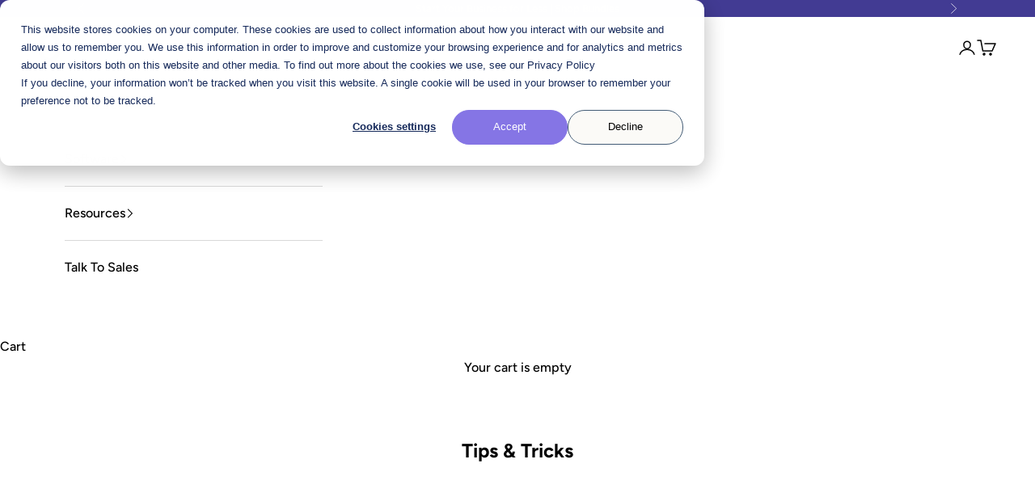

--- FILE ---
content_type: text/html; charset=utf-8
request_url: https://photoboothsupplyco.com/blogs/tips-tricks/tagged/booth
body_size: 45004
content:
<!doctype html>

<html class="no-js" lang="en" dir="ltr">
  <head>
    

    <!--LOOMI SDK-->
<!--DO NOT EDIT-->
<link rel="preconnect"  href="https://live.visually-io.com/" crossorigin data-em-disable>
<link rel="dns-prefetch" href="https://live.visually-io.com/" data-em-disable>
<script async crossorigin fetchpriority="high" src="/cdn/shopifycloud/importmap-polyfill/es-modules-shim.2.4.0.js"></script>
<script>
    (()=> {
        const env = 2;
        var store = "photo-booth-supply-co.myshopify.com";
        var alias = store.replace(".myshopify.com", "").replaceAll("-", "_").toUpperCase();
        var jitsuKey =  "js.9487746";
        window.loomi_ctx = {...(window.loomi_ctx || {}),storeAlias:alias,jitsuKey,env};
        
        
    
	
    })()
</script>
<link href="https://live.visually-io.com/cf/PHOTO_BOOTH_SUPPLY_CO.js?k=js.9487746&e=2&s=PHOTO_BOOTH_SUPPLY_CO" rel="preload" as="script" data-em-disable>
<link href="https://live.visually-io.com/cf/PHOTO_BOOTH_SUPPLY_CO.js?k=js.9487746&e=2&s=PHOTO_BOOTH_SUPPLY_CO" rel="preload" as="script" data-em-disable>
<link href="https://assets.visually.io/widgets/vsly-preact.min.js" rel="preload" as="script" data-em-disable>
<script data-vsly="preact2" type="text/javascript" src="https://assets.visually.io/widgets/vsly-preact.min.js" data-em-disable></script>
<script type="text/javascript" src="https://live.visually-io.com/cf/PHOTO_BOOTH_SUPPLY_CO.js" data-em-disable></script>
<script type="text/javascript" src="https://live.visually-io.com/v/visually.js" data-em-disable></script>
<script defer type="text/javascript" src="https://live.visually-io.com/v/visually-a.js" data-em-disable></script>
<!--LOOMI SDK-->


    <!-- Google Tag Manager -->
    <script>
      (function (w, d, s, l, i) {
        w[l] = w[l] || [];
        w[l].push({ 'gtm.start': new Date().getTime(), event: 'gtm.js' });
        var f = d.getElementsByTagName(s)[0],
          j = d.createElement(s),
          dl = l != 'dataLayer' ? '&l=' + l : '';
        j.async = true;
        j.src = 'https://www.googletagmanager.com/gtm.js?id=' + i + dl;
        f.parentNode.insertBefore(j, f);
      })(window, document, 'script', 'dataLayer', 'GTM-KC7DL59');
    </script>
    <!-- End Google Tag Manager -->

    <!-- preload hero image -->
    <link
      rel="preload"
      href="https://photoboothsupplyco.com/cdn/shop/files/hero-placeholder.webp?v=1743445328&width=1900"
      as="image"
    >

    <!-- Vimeo Player API -->
    <script src="https://player.vimeo.com/api/player.js"></script>

    

    

    <!-- Hide pages from Google -->
    
    <!-- End Hide pages from Google -->

    <!-- Referral Tracking Code -->
    <script type="text/javascript">
      (function (a, b, c, d, e, f, g) {
        e['ire_o'] = c;
        e[c] =
          e[c] ||
          function () {
            (e[c].a = e[c].a || []).push(arguments);
          };
        f = d.createElement(b);
        g = d.getElementsByTagName(b)[0];
        f.async = 1;
        f.src = a;
        g.parentNode.insertBefore(f, g);
      })('https://utt.impactcdn.com/A5737116-30b5-4de9-b653-4663470cf3ab1.js', 'script', 'ire', document, window);
    </script>
    <!-- Referral Tracking Code -->

    <meta charset="utf-8">
    <meta
      name="viewport"
      content="width=device-width, initial-scale=1.0, height=device-height, minimum-scale=1.0, maximum-scale=5.0"
    >

    <title>
      The Say Cheese Blog - Tips &amp; Tricks
    </title><meta name="description" content="From photography hacks to event prep, boost your photo booth business with expert-written content from industry pros. Read more here."><link rel="canonical" href="https://photoboothsupplyco.com/blogs/tips-tricks/tagged/booth"><link rel="shortcut icon" href="//photoboothsupplyco.com/cdn/shop/files/PBSCOFavicon_6269d292-025f-4269-a40f-2bf10e9730b2.png?v=1707773335&width=96">
      <link rel="apple-touch-icon" href="//photoboothsupplyco.com/cdn/shop/files/PBSCOFavicon_6269d292-025f-4269-a40f-2bf10e9730b2.png?v=1707773335&width=180"><link rel="preconnect" href="https://fonts.shopifycdn.com" crossorigin>
    <link rel="dns-prefetch" href="https://productreviews.shopifycdn.com"><link rel="preload" href="//photoboothsupplyco.com/cdn/fonts/instrument_sans/instrumentsans_n4.db86542ae5e1596dbdb28c279ae6c2086c4c5bfa.woff2" as="font" type="font/woff2" crossorigin><link rel="preload" href="//photoboothsupplyco.com/cdn/fonts/instrument_sans/instrumentsans_n6.27dc66245013a6f7f317d383a3cc9a0c347fb42d.woff2" as="font" type="font/woff2" crossorigin><link rel="preload" href="//photoboothsupplyco.com/cdn/fonts/instrument_sans/instrumentsans_n4.db86542ae5e1596dbdb28c279ae6c2086c4c5bfa.woff2" as="font" type="font/woff2" crossorigin><link rel="preload" href="//photoboothsupplyco.com/cdn/fonts/figtree/figtree_n5.3b6b7df38aa5986536945796e1f947445832047c.woff2" as="font" type="font/woff2" crossorigin><link rel="preload" href="//photoboothsupplyco.com/cdn/fonts/figtree/figtree_n6.9d1ea52bb49a0a86cfd1b0383d00f83d3fcc14de.woff2" as="font" type="font/woff2" crossorigin><meta property="og:type" content="website">
  <meta property="og:title" content="The Say Cheese Blog - Tips &amp; Tricks"><meta property="og:image" content="http://photoboothsupplyco.com/cdn/shop/files/1200_x_628_1.jpg?v=1763683876&width=2048">
  <meta property="og:image:secure_url" content="https://photoboothsupplyco.com/cdn/shop/files/1200_x_628_1.jpg?v=1763683876&width=2048">
  <meta property="og:image:width" content="2400">
  <meta property="og:image:height" content="1256"><meta property="og:description" content="From photography hacks to event prep, boost your photo booth business with expert-written content from industry pros. Read more here."><meta property="og:url" content="https://photoboothsupplyco.com/blogs/tips-tricks/tagged/booth">
<meta property="og:site_name" content="Photobooth Supply Co."><meta name="twitter:card" content="summary"><meta name="twitter:title" content="The Say Cheese Blog - Tips &amp; Tricks">
  <meta name="twitter:description" content="From photography hacks to event prep, boost your photo booth business with expert-written content from industry pros. Read more here."><meta name="twitter:image" content="https://photoboothsupplyco.com/cdn/shop/files/1200_x_628_1.jpg?crop=center&height=1200&v=1763683876&width=1200">
  <meta name="twitter:image:alt" content="">


  <script type="application/ld+json">
  {
    "@context": "https://schema.org",
    "@type": "BreadcrumbList",
  "itemListElement": [{
      "@type": "ListItem",
      "position": 1,
      "name": "Home",
      "item": "https://photoboothsupplyco.com"
    },{
          "@type": "ListItem",
          "position": 2,
          "name": "Tips \u0026 Tricks",
          "item": "https://photoboothsupplyco.com/blogs/tips-tricks"
        }]
  }
  </script>

<style>/* Typography (heading) */
  @font-face {
  font-family: "Instrument Sans";
  font-weight: 400;
  font-style: normal;
  font-display: fallback;
  src: url("//photoboothsupplyco.com/cdn/fonts/instrument_sans/instrumentsans_n4.db86542ae5e1596dbdb28c279ae6c2086c4c5bfa.woff2") format("woff2"),
       url("//photoboothsupplyco.com/cdn/fonts/instrument_sans/instrumentsans_n4.510f1b081e58d08c30978f465518799851ef6d8b.woff") format("woff");
}

@font-face {
  font-family: "Instrument Sans";
  font-weight: 400;
  font-style: italic;
  font-display: fallback;
  src: url("//photoboothsupplyco.com/cdn/fonts/instrument_sans/instrumentsans_i4.028d3c3cd8d085648c808ceb20cd2fd1eb3560e5.woff2") format("woff2"),
       url("//photoboothsupplyco.com/cdn/fonts/instrument_sans/instrumentsans_i4.7e90d82df8dee29a99237cd19cc529d2206706a2.woff") format("woff");
}

@font-face {
  font-family: "Instrument Sans";
  font-weight: 600;
  font-style: normal;
  font-display: fallback;
  src: url("//photoboothsupplyco.com/cdn/fonts/instrument_sans/instrumentsans_n6.27dc66245013a6f7f317d383a3cc9a0c347fb42d.woff2") format("woff2"),
       url("//photoboothsupplyco.com/cdn/fonts/instrument_sans/instrumentsans_n6.1a71efbeeb140ec495af80aad612ad55e19e6d0e.woff") format("woff");
}

@font-face {
  font-family: "Instrument Sans";
  font-weight: 400;
  font-style: normal;
  font-display: fallback;
  src: url("//photoboothsupplyco.com/cdn/fonts/instrument_sans/instrumentsans_n4.db86542ae5e1596dbdb28c279ae6c2086c4c5bfa.woff2") format("woff2"),
       url("//photoboothsupplyco.com/cdn/fonts/instrument_sans/instrumentsans_n4.510f1b081e58d08c30978f465518799851ef6d8b.woff") format("woff");
}

/* Typography (body) */
  @font-face {
  font-family: Figtree;
  font-weight: 500;
  font-style: normal;
  font-display: fallback;
  src: url("//photoboothsupplyco.com/cdn/fonts/figtree/figtree_n5.3b6b7df38aa5986536945796e1f947445832047c.woff2") format("woff2"),
       url("//photoboothsupplyco.com/cdn/fonts/figtree/figtree_n5.f26bf6dcae278b0ed902605f6605fa3338e81dab.woff") format("woff");
}

@font-face {
  font-family: Figtree;
  font-weight: 600;
  font-style: normal;
  font-display: fallback;
  src: url("//photoboothsupplyco.com/cdn/fonts/figtree/figtree_n6.9d1ea52bb49a0a86cfd1b0383d00f83d3fcc14de.woff2") format("woff2"),
       url("//photoboothsupplyco.com/cdn/fonts/figtree/figtree_n6.f0fcdea525a0e47b2ae4ab645832a8e8a96d31d3.woff") format("woff");
}

@font-face {
  font-family: Figtree;
  font-weight: 500;
  font-style: italic;
  font-display: fallback;
  src: url("//photoboothsupplyco.com/cdn/fonts/figtree/figtree_i5.969396f679a62854cf82dbf67acc5721e41351f0.woff2") format("woff2"),
       url("//photoboothsupplyco.com/cdn/fonts/figtree/figtree_i5.93bc1cad6c73ca9815f9777c49176dfc9d2890dd.woff") format("woff");
}

@font-face {
  font-family: Figtree;
  font-weight: 700;
  font-style: normal;
  font-display: fallback;
  src: url("//photoboothsupplyco.com/cdn/fonts/figtree/figtree_n7.2fd9bfe01586148e644724096c9d75e8c7a90e55.woff2") format("woff2"),
       url("//photoboothsupplyco.com/cdn/fonts/figtree/figtree_n7.ea05de92d862f9594794ab281c4c3a67501ef5fc.woff") format("woff");
}

@font-face {
  font-family: Figtree;
  font-weight: 700;
  font-style: italic;
  font-display: fallback;
  src: url("//photoboothsupplyco.com/cdn/fonts/figtree/figtree_i7.06add7096a6f2ab742e09ec7e498115904eda1fe.woff2") format("woff2"),
       url("//photoboothsupplyco.com/cdn/fonts/figtree/figtree_i7.ee584b5fcaccdbb5518c0228158941f8df81b101.woff") format("woff");
}

:root {
    /* Container */
    --container-max-width: 100%;
    --container-xxs-max-width: 27.5rem; /* 440px */
    --container-xs-max-width: 42.5rem; /* 680px */
    --container-sm-max-width: 61.25rem; /* 980px */
    --container-md-max-width: 71.875rem; /* 1150px */
    --container-lg-max-width: 78.75rem; /* 1260px */
    --container-xl-max-width: 85rem; /* 1360px */
    --container-gutter: 1.25rem;

    --section-with-border-vertical-spacing: 3rem;
    --section-with-border-vertical-spacing-tight:2.5rem;
    --section-without-border-vertical-spacing:4.5rem;
    --section-without-border-vertical-spacing-tight:3.75rem;

    --section-stack-gap:4rem;
    --section-stack-gap-tight: 2.25rem;

    /* Form settings */
    --form-gap: 1.25rem; /* Gap between fieldset and submit button */
    --fieldset-gap: 1rem; /* Gap between each form input within a fieldset */
    --form-control-gap: 0.625rem; /* Gap between input and label (ignored for floating label) */
    --checkbox-control-gap: 0.75rem; /* Horizontal gap between checkbox and its associated label */
    --input-padding-block: 0.65rem; /* Vertical padding for input, textarea and native select */
    --input-padding-inline: 0.8rem; /* Horizontal padding for input, textarea and native select */
    --checkbox-size: 0.875rem; /* Size (width and height) for checkbox */

    /* Other sizes */
    --sticky-area-height: calc(var(--announcement-bar-is-sticky, 0) * var(--announcement-bar-height, 0px) + var(--header-is-sticky, 0) * var(--header-height, 0px));

    /* RTL support */
    --transform-logical-flip: 1;
    --transform-origin-start: left;
    --transform-origin-end: right;

    /**
     * ---------------------------------------------------------------------
     * TYPOGRAPHY
     * ---------------------------------------------------------------------
     */

    /* Font properties */
    --heading-font-family: "Instrument Sans", sans-serif;
    --heading-font-weight: 400;
    --heading-font-style: normal;
    --heading-text-transform: normal;
    --heading-letter-spacing: 0.0em;
    --text-font-family: Figtree, sans-serif;
    --text-font-weight: 500;
    --text-font-style: normal;
    --text-letter-spacing: 0.0em;
    --button-font: var(--heading-font-style) var(--heading-font-weight) var(--text-sm) / 1.65 var(--heading-font-family);
    --button-text-transform: uppercase;
    --button-letter-spacing: 0.03em;

    /* Font sizes */--text-heading-size-factor: 1.4;
    --text-h1: max(0.6875rem, clamp(1.375rem, 1.146341463414634rem + 0.975609756097561vw, 2rem) * var(--text-heading-size-factor));
    --text-h2: max(0.6875rem, clamp(1.25rem, 1.0670731707317074rem + 0.7804878048780488vw, 1.75rem) * var(--text-heading-size-factor));
    --text-h3: max(0.6875rem, clamp(1.125rem, 1.0335365853658536rem + 0.3902439024390244vw, 1.375rem) * var(--text-heading-size-factor));
    --text-h4: max(0.6875rem, clamp(1rem, 0.9542682926829268rem + 0.1951219512195122vw, 1.125rem) * var(--text-heading-size-factor));
    --text-h5: calc(0.875rem * var(--text-heading-size-factor));
    --text-h6: calc(0.75rem * var(--text-heading-size-factor));

    --text-xs: 0.875rem;
    --text-sm: 0.9375rem;
    --text-base: 1.0rem;
    --text-lg: 1.125rem;
    --text-xl: 1.25rem;

    /**
     * ---------------------------------------------------------------------
     * COLORS
     * ---------------------------------------------------------------------
     */

    /* Color settings */--accent: 133 117 229;
    --fiesta-accent-color: 215 36 137;
    --text-primary: 0 0 0;
    --background-primary: 255 255 255;
    --background-secondary: 251 250 247;
    --border-color: 217 217 217;
    --page-overlay: 0 0 0 / 0.4;

    /* Button colors */
    --button-background-primary: 133 117 229;
    --button-text-primary: 255 255 255;

    /* Status colors */
    --success-background: 212 227 203;
    --success-text: 48 122 7;
    --warning-background: 253 241 224;
    --warning-text: 237 138 0;
    --error-background: 243 204 204;
    --error-text: 203 43 43;

    /* Product colors */
    --on-sale-text: 227 44 43;
    --on-sale-badge-background: 227 44 43;
    --on-sale-badge-text: 255 255 255;
    --sold-out-badge-background: 239 239 239;
    --sold-out-badge-text: 0 0 0 / 0.65;
    --custom-badge-background: 0 0 0;
    --custom-badge-text: 255 255 255;
    --star-color: 0 0 0;

    /* Header colors */--header-background: 255 255 255;
    --header-text: 0 0 0;
    --header-border-color: 217 217 217;

    /* Footer colors */--footer-background: 0 0 0;
    --footer-text: 255 255 255;
    --footer-border-color: 38 38 38;

    /* Modal colors */--modal-background: 255 255 255;
    --modal-text: 0 0 0;
    --modal-border-color: 217 217 217;

    /* Drawer colors (reuse the same as modal) */
    --drawer-background: 255 255 255;
    --drawer-text: 0 0 0;
    --drawer-border-color: 217 217 217;

    /* Popover background (uses the primary background) */
    --popover-background: 251 250 247;
    --popover-text: 0 0 0;
    --popover-border-color: 217 217 217;

    /* Rounded variables (used for border radius) */
    --rounded-full: 9999px;
    --button-border-radius: 3.75rem;
    --input-border-radius: 0.0rem;

    /* Box shadow */
    --shadow-sm: 0 2px 8px rgb(0 0 0 / 0.05);
    --shadow: 0 5px 15px rgb(0 0 0 / 0.05);
    --shadow-md: 0 5px 30px rgb(0 0 0 / 0.05);
    --shadow-block: px px px rgb(var(--text-primary) / 0.0);

    /**
     * ---------------------------------------------------------------------
     * OTHER
     * ---------------------------------------------------------------------
     */

    --checkmark-svg-url: url(//photoboothsupplyco.com/cdn/shop/t/118/assets/checkmark.svg?v=77552481021870063511757527894);
    --cursor-zoom-in-svg-url: url(//photoboothsupplyco.com/cdn/shop/t/118/assets/cursor-zoom-in.svg?v=151153144110978192481757527895);
  }

  [dir="rtl"]:root {
    /* RTL support */
    --transform-logical-flip: -1;
    --transform-origin-start: right;
    --transform-origin-end: left;
  }

  @media screen and (min-width: 700px) {
    :root {
      /* Typography (font size) */
      --text-xs: 0.875rem;
      --text-sm: 0.9375rem;
      --text-base: 1.0rem;
      --text-lg: 1.125rem;
      --text-xl: 1.375rem;

      /* Spacing settings */
      --container-gutter: 2rem;
    }
  }

  @media screen and (min-width: 1000px) {
    :root {
      /* Spacing settings */
      --container-gutter: 3rem;

      --section-with-border-vertical-spacing: 5rem;
      --section-with-border-vertical-spacing-tight: 4rem;
      --section-without-border-vertical-spacing: 7.5rem;
      --section-without-border-vertical-spacing-tight: 6rem;

      --section-stack-gap:4rem;
      --section-stack-gap-tight:4rem;
    }
  }
</style><script>
  document.documentElement.classList.replace('no-js', 'js');

  // This allows to expose several variables to the global scope, to be used in scripts
  window.themeVariables = {
    settings: {
      showPageTransition: false,
      pageType: "blog",
      moneyFormat: "\u003cspan class=money\u003e${{amount}} USD\u003c\/span\u003e",
      moneyWithCurrencyFormat: "\u003cspan class=money\u003e${{amount}} USD\u003c\/span\u003e",
      currencyCodeEnabled: false,
      cartType: "drawer"
    },

    strings: {
      addToCartButton: "Add to cart",
      soldOutButton: "Sold out",
      preOrderButton: "Pre-order",
      unavailableButton: "Unavailable",
      addedToCart: "Added to your cart!",
      closeGallery: "Close gallery",
      zoomGallery: "Zoom picture",
      errorGallery: "Image cannot be loaded",
      soldOutBadge: "Sold out",
      discountBadge: "Save @@",
      sku: "SKU:",
      shippingEstimatorNoResults: "Sorry, we do not ship to your address.",
      shippingEstimatorOneResult: "There is one shipping rate for your address:",
      shippingEstimatorMultipleResults: "There are several shipping rates for your address:",
      shippingEstimatorError: "One or more error occurred while retrieving shipping rates:",
      next: "Next",
      previous: "Previous"
    },

    mediaQueries: {
      'sm': 'screen and (min-width: 700px)',
      'md': 'screen and (min-width: 1000px)',
      'lg': 'screen and (min-width: 1150px)',
      'xl': 'screen and (min-width: 1400px)',
      '2xl': 'screen and (min-width: 1600px)',
      'sm-max': 'screen and (max-width: 699px)',
      'md-max': 'screen and (max-width: 999px)',
      'lg-max': 'screen and (max-width: 1149px)',
      'xl-max': 'screen and (max-width: 1399px)',
      '2xl-max': 'screen and (max-width: 1599px)',
      'motion-safe': '(prefers-reduced-motion: no-preference)',
      'motion-reduce': '(prefers-reduced-motion: reduce)',
      'supports-hover': 'screen and (pointer: fine)',
      'supports-touch': 'screen and (hover: none)'
    }
  };</script><script src="//photoboothsupplyco.com/cdn/shop/t/118/assets/es-module-shims.min.js?v=41244696521020306371757527891" defer></script>

    <script type="importmap">{
        "imports": {
          "vendor": "//photoboothsupplyco.com/cdn/shop/t/118/assets/vendor.min.js?v=114730757745344854631757527892",
          "theme": "//photoboothsupplyco.com/cdn/shop/t/118/assets/theme.min.js?v=174655240759728490661757527891",
          "photoswipe": "//photoboothsupplyco.com/cdn/shop/t/118/assets/photoswipe.min.js?v=30761459775438637251757527890"
        }
      }
    </script>

    <script type="module" src="//photoboothsupplyco.com/cdn/shop/t/118/assets/vendor.min.js?v=114730757745344854631757527892" defer></script>
    <script type="module" src="//photoboothsupplyco.com/cdn/shop/t/118/assets/theme.min.js?v=174655240759728490661757527891" defer></script>

    <!-- Start of HubSpot Embed Code -->
    <script type="text/javascript" id="hs-script-loader" async defer src="//js.hs-scripts.com/1555762.js"></script>
    <!-- End of HubSpot Embed Code -->

    <script>window.performance && window.performance.mark && window.performance.mark('shopify.content_for_header.start');</script><meta name="google-site-verification" content="2qHOeHT4GL5GrK1_lXxcE2vnEgL2uf2up8b0f5OQa80">
<meta name="google-site-verification" content="3r_pQCeSjA0FaFbGydPsw9fWPtrx82t2OthmpY16dtg">
<meta name="google-site-verification" content="RMDwj4sbfjuCbGqWr8juhP5KbHUvDYFrgyQMPPsvDrA">
<meta name="google-site-verification" content="2LTDQkNTwc4plHpwH-3pzajdJ_Lh31JEtKUE5IVDQ_A">
<meta name="google-site-verification" content="O5Bb_nOZ3aOWgEIUcu0Ko-3F58ljVmuVgtk3ChSrdqM">
<meta id="shopify-digital-wallet" name="shopify-digital-wallet" content="/9487746/digital_wallets/dialog">
<meta name="shopify-checkout-api-token" content="6813bac74b7557345dbfe5b8c0a20b9d">
<meta id="in-context-paypal-metadata" data-shop-id="9487746" data-venmo-supported="false" data-environment="production" data-locale="en_US" data-paypal-v4="true" data-currency="USD">
<link rel="alternate" type="application/atom+xml" title="Feed" href="/blogs/tips-tricks/tagged/booth.atom" />
<link rel="next" href="/blogs/tips-tricks/tagged/booth?page=2">
<script async="async" src="/checkouts/internal/preloads.js?locale=en-US"></script>
<link rel="preconnect" href="https://shop.app" crossorigin="anonymous">
<script async="async" src="https://shop.app/checkouts/internal/preloads.js?locale=en-US&shop_id=9487746" crossorigin="anonymous"></script>
<script id="apple-pay-shop-capabilities" type="application/json">{"shopId":9487746,"countryCode":"US","currencyCode":"USD","merchantCapabilities":["supports3DS"],"merchantId":"gid:\/\/shopify\/Shop\/9487746","merchantName":"Photobooth Supply Co.","requiredBillingContactFields":["postalAddress","email","phone"],"requiredShippingContactFields":["postalAddress","email","phone"],"shippingType":"shipping","supportedNetworks":["visa","masterCard","amex","discover","elo","jcb"],"total":{"type":"pending","label":"Photobooth Supply Co.","amount":"1.00"},"shopifyPaymentsEnabled":true,"supportsSubscriptions":true}</script>
<script id="shopify-features" type="application/json">{"accessToken":"6813bac74b7557345dbfe5b8c0a20b9d","betas":["rich-media-storefront-analytics"],"domain":"photoboothsupplyco.com","predictiveSearch":true,"shopId":9487746,"locale":"en"}</script>
<script>var Shopify = Shopify || {};
Shopify.shop = "photo-booth-supply-co.myshopify.com";
Shopify.locale = "en";
Shopify.currency = {"active":"USD","rate":"1.0"};
Shopify.country = "US";
Shopify.theme = {"name":"photobooth\/sale-ends","id":144435052742,"schema_name":"Prestige","schema_version":"7.3.5","theme_store_id":null,"role":"main"};
Shopify.theme.handle = "null";
Shopify.theme.style = {"id":null,"handle":null};
Shopify.cdnHost = "photoboothsupplyco.com/cdn";
Shopify.routes = Shopify.routes || {};
Shopify.routes.root = "/";</script>
<script type="module">!function(o){(o.Shopify=o.Shopify||{}).modules=!0}(window);</script>
<script>!function(o){function n(){var o=[];function n(){o.push(Array.prototype.slice.apply(arguments))}return n.q=o,n}var t=o.Shopify=o.Shopify||{};t.loadFeatures=n(),t.autoloadFeatures=n()}(window);</script>
<script>
  window.ShopifyPay = window.ShopifyPay || {};
  window.ShopifyPay.apiHost = "shop.app\/pay";
  window.ShopifyPay.redirectState = null;
</script>
<script id="shop-js-analytics" type="application/json">{"pageType":"blog"}</script>
<script defer="defer" async type="module" src="//photoboothsupplyco.com/cdn/shopifycloud/shop-js/modules/v2/client.init-shop-cart-sync_C5BV16lS.en.esm.js"></script>
<script defer="defer" async type="module" src="//photoboothsupplyco.com/cdn/shopifycloud/shop-js/modules/v2/chunk.common_CygWptCX.esm.js"></script>
<script type="module">
  await import("//photoboothsupplyco.com/cdn/shopifycloud/shop-js/modules/v2/client.init-shop-cart-sync_C5BV16lS.en.esm.js");
await import("//photoboothsupplyco.com/cdn/shopifycloud/shop-js/modules/v2/chunk.common_CygWptCX.esm.js");

  window.Shopify.SignInWithShop?.initShopCartSync?.({"fedCMEnabled":true,"windoidEnabled":true});

</script>
<script>
  window.Shopify = window.Shopify || {};
  if (!window.Shopify.featureAssets) window.Shopify.featureAssets = {};
  window.Shopify.featureAssets['shop-js'] = {"shop-cart-sync":["modules/v2/client.shop-cart-sync_ZFArdW7E.en.esm.js","modules/v2/chunk.common_CygWptCX.esm.js"],"init-fed-cm":["modules/v2/client.init-fed-cm_CmiC4vf6.en.esm.js","modules/v2/chunk.common_CygWptCX.esm.js"],"shop-button":["modules/v2/client.shop-button_tlx5R9nI.en.esm.js","modules/v2/chunk.common_CygWptCX.esm.js"],"shop-cash-offers":["modules/v2/client.shop-cash-offers_DOA2yAJr.en.esm.js","modules/v2/chunk.common_CygWptCX.esm.js","modules/v2/chunk.modal_D71HUcav.esm.js"],"init-windoid":["modules/v2/client.init-windoid_sURxWdc1.en.esm.js","modules/v2/chunk.common_CygWptCX.esm.js"],"shop-toast-manager":["modules/v2/client.shop-toast-manager_ClPi3nE9.en.esm.js","modules/v2/chunk.common_CygWptCX.esm.js"],"init-shop-email-lookup-coordinator":["modules/v2/client.init-shop-email-lookup-coordinator_B8hsDcYM.en.esm.js","modules/v2/chunk.common_CygWptCX.esm.js"],"init-shop-cart-sync":["modules/v2/client.init-shop-cart-sync_C5BV16lS.en.esm.js","modules/v2/chunk.common_CygWptCX.esm.js"],"avatar":["modules/v2/client.avatar_BTnouDA3.en.esm.js"],"pay-button":["modules/v2/client.pay-button_FdsNuTd3.en.esm.js","modules/v2/chunk.common_CygWptCX.esm.js"],"init-customer-accounts":["modules/v2/client.init-customer-accounts_DxDtT_ad.en.esm.js","modules/v2/client.shop-login-button_C5VAVYt1.en.esm.js","modules/v2/chunk.common_CygWptCX.esm.js","modules/v2/chunk.modal_D71HUcav.esm.js"],"init-shop-for-new-customer-accounts":["modules/v2/client.init-shop-for-new-customer-accounts_ChsxoAhi.en.esm.js","modules/v2/client.shop-login-button_C5VAVYt1.en.esm.js","modules/v2/chunk.common_CygWptCX.esm.js","modules/v2/chunk.modal_D71HUcav.esm.js"],"shop-login-button":["modules/v2/client.shop-login-button_C5VAVYt1.en.esm.js","modules/v2/chunk.common_CygWptCX.esm.js","modules/v2/chunk.modal_D71HUcav.esm.js"],"init-customer-accounts-sign-up":["modules/v2/client.init-customer-accounts-sign-up_CPSyQ0Tj.en.esm.js","modules/v2/client.shop-login-button_C5VAVYt1.en.esm.js","modules/v2/chunk.common_CygWptCX.esm.js","modules/v2/chunk.modal_D71HUcav.esm.js"],"shop-follow-button":["modules/v2/client.shop-follow-button_Cva4Ekp9.en.esm.js","modules/v2/chunk.common_CygWptCX.esm.js","modules/v2/chunk.modal_D71HUcav.esm.js"],"checkout-modal":["modules/v2/client.checkout-modal_BPM8l0SH.en.esm.js","modules/v2/chunk.common_CygWptCX.esm.js","modules/v2/chunk.modal_D71HUcav.esm.js"],"lead-capture":["modules/v2/client.lead-capture_Bi8yE_yS.en.esm.js","modules/v2/chunk.common_CygWptCX.esm.js","modules/v2/chunk.modal_D71HUcav.esm.js"],"shop-login":["modules/v2/client.shop-login_D6lNrXab.en.esm.js","modules/v2/chunk.common_CygWptCX.esm.js","modules/v2/chunk.modal_D71HUcav.esm.js"],"payment-terms":["modules/v2/client.payment-terms_CZxnsJam.en.esm.js","modules/v2/chunk.common_CygWptCX.esm.js","modules/v2/chunk.modal_D71HUcav.esm.js"]};
</script>
<script>(function() {
  var isLoaded = false;
  function asyncLoad() {
    if (isLoaded) return;
    isLoaded = true;
    var urls = ["https:\/\/api-na1.hubapi.com\/scriptloader\/v1\/1555762.js?shop=photo-booth-supply-co.myshopify.com","https:\/\/shy.elfsight.com\/p\/platform.js?shop=photo-booth-supply-co.myshopify.com","https:\/\/s3.eu-west-1.amazonaws.com\/production-klarna-il-shopify-osm\/0b7fe7c4a98ef8166eeafee767bc667686567a25\/photo-booth-supply-co.myshopify.com-1764662364523.js?shop=photo-booth-supply-co.myshopify.com"];
    for (var i = 0; i < urls.length; i++) {
      var s = document.createElement('script');
      s.type = 'text/javascript';
      s.async = true;
      s.src = urls[i];
      var x = document.getElementsByTagName('script')[0];
      x.parentNode.insertBefore(s, x);
    }
  };
  if(window.attachEvent) {
    window.attachEvent('onload', asyncLoad);
  } else {
    window.addEventListener('load', asyncLoad, false);
  }
})();</script>
<script id="__st">var __st={"a":9487746,"offset":-28800,"reqid":"00020afe-0b88-4480-99b8-2e453331831e-1768825931","pageurl":"photoboothsupplyco.com\/blogs\/tips-tricks\/tagged\/booth","s":"blogs-23851588","u":"88f30810a1d2","p":"blog","rtyp":"blog","rid":23851588};</script>
<script>window.ShopifyPaypalV4VisibilityTracking = true;</script>
<script id="captcha-bootstrap">!function(){'use strict';const t='contact',e='account',n='new_comment',o=[[t,t],['blogs',n],['comments',n],[t,'customer']],c=[[e,'customer_login'],[e,'guest_login'],[e,'recover_customer_password'],[e,'create_customer']],r=t=>t.map((([t,e])=>`form[action*='/${t}']:not([data-nocaptcha='true']) input[name='form_type'][value='${e}']`)).join(','),a=t=>()=>t?[...document.querySelectorAll(t)].map((t=>t.form)):[];function s(){const t=[...o],e=r(t);return a(e)}const i='password',u='form_key',d=['recaptcha-v3-token','g-recaptcha-response','h-captcha-response',i],f=()=>{try{return window.sessionStorage}catch{return}},m='__shopify_v',_=t=>t.elements[u];function p(t,e,n=!1){try{const o=window.sessionStorage,c=JSON.parse(o.getItem(e)),{data:r}=function(t){const{data:e,action:n}=t;return t[m]||n?{data:e,action:n}:{data:t,action:n}}(c);for(const[e,n]of Object.entries(r))t.elements[e]&&(t.elements[e].value=n);n&&o.removeItem(e)}catch(o){console.error('form repopulation failed',{error:o})}}const l='form_type',E='cptcha';function T(t){t.dataset[E]=!0}const w=window,h=w.document,L='Shopify',v='ce_forms',y='captcha';let A=!1;((t,e)=>{const n=(g='f06e6c50-85a8-45c8-87d0-21a2b65856fe',I='https://cdn.shopify.com/shopifycloud/storefront-forms-hcaptcha/ce_storefront_forms_captcha_hcaptcha.v1.5.2.iife.js',D={infoText:'Protected by hCaptcha',privacyText:'Privacy',termsText:'Terms'},(t,e,n)=>{const o=w[L][v],c=o.bindForm;if(c)return c(t,g,e,D).then(n);var r;o.q.push([[t,g,e,D],n]),r=I,A||(h.body.append(Object.assign(h.createElement('script'),{id:'captcha-provider',async:!0,src:r})),A=!0)});var g,I,D;w[L]=w[L]||{},w[L][v]=w[L][v]||{},w[L][v].q=[],w[L][y]=w[L][y]||{},w[L][y].protect=function(t,e){n(t,void 0,e),T(t)},Object.freeze(w[L][y]),function(t,e,n,w,h,L){const[v,y,A,g]=function(t,e,n){const i=e?o:[],u=t?c:[],d=[...i,...u],f=r(d),m=r(i),_=r(d.filter((([t,e])=>n.includes(e))));return[a(f),a(m),a(_),s()]}(w,h,L),I=t=>{const e=t.target;return e instanceof HTMLFormElement?e:e&&e.form},D=t=>v().includes(t);t.addEventListener('submit',(t=>{const e=I(t);if(!e)return;const n=D(e)&&!e.dataset.hcaptchaBound&&!e.dataset.recaptchaBound,o=_(e),c=g().includes(e)&&(!o||!o.value);(n||c)&&t.preventDefault(),c&&!n&&(function(t){try{if(!f())return;!function(t){const e=f();if(!e)return;const n=_(t);if(!n)return;const o=n.value;o&&e.removeItem(o)}(t);const e=Array.from(Array(32),(()=>Math.random().toString(36)[2])).join('');!function(t,e){_(t)||t.append(Object.assign(document.createElement('input'),{type:'hidden',name:u})),t.elements[u].value=e}(t,e),function(t,e){const n=f();if(!n)return;const o=[...t.querySelectorAll(`input[type='${i}']`)].map((({name:t})=>t)),c=[...d,...o],r={};for(const[a,s]of new FormData(t).entries())c.includes(a)||(r[a]=s);n.setItem(e,JSON.stringify({[m]:1,action:t.action,data:r}))}(t,e)}catch(e){console.error('failed to persist form',e)}}(e),e.submit())}));const S=(t,e)=>{t&&!t.dataset[E]&&(n(t,e.some((e=>e===t))),T(t))};for(const o of['focusin','change'])t.addEventListener(o,(t=>{const e=I(t);D(e)&&S(e,y())}));const B=e.get('form_key'),M=e.get(l),P=B&&M;t.addEventListener('DOMContentLoaded',(()=>{const t=y();if(P)for(const e of t)e.elements[l].value===M&&p(e,B);[...new Set([...A(),...v().filter((t=>'true'===t.dataset.shopifyCaptcha))])].forEach((e=>S(e,t)))}))}(h,new URLSearchParams(w.location.search),n,t,e,['guest_login'])})(!1,!0)}();</script>
<script integrity="sha256-4kQ18oKyAcykRKYeNunJcIwy7WH5gtpwJnB7kiuLZ1E=" data-source-attribution="shopify.loadfeatures" defer="defer" src="//photoboothsupplyco.com/cdn/shopifycloud/storefront/assets/storefront/load_feature-a0a9edcb.js" crossorigin="anonymous"></script>
<script crossorigin="anonymous" defer="defer" src="//photoboothsupplyco.com/cdn/shopifycloud/storefront/assets/shopify_pay/storefront-65b4c6d7.js?v=20250812"></script>
<script data-source-attribution="shopify.dynamic_checkout.dynamic.init">var Shopify=Shopify||{};Shopify.PaymentButton=Shopify.PaymentButton||{isStorefrontPortableWallets:!0,init:function(){window.Shopify.PaymentButton.init=function(){};var t=document.createElement("script");t.src="https://photoboothsupplyco.com/cdn/shopifycloud/portable-wallets/latest/portable-wallets.en.js",t.type="module",document.head.appendChild(t)}};
</script>
<script data-source-attribution="shopify.dynamic_checkout.buyer_consent">
  function portableWalletsHideBuyerConsent(e){var t=document.getElementById("shopify-buyer-consent"),n=document.getElementById("shopify-subscription-policy-button");t&&n&&(t.classList.add("hidden"),t.setAttribute("aria-hidden","true"),n.removeEventListener("click",e))}function portableWalletsShowBuyerConsent(e){var t=document.getElementById("shopify-buyer-consent"),n=document.getElementById("shopify-subscription-policy-button");t&&n&&(t.classList.remove("hidden"),t.removeAttribute("aria-hidden"),n.addEventListener("click",e))}window.Shopify?.PaymentButton&&(window.Shopify.PaymentButton.hideBuyerConsent=portableWalletsHideBuyerConsent,window.Shopify.PaymentButton.showBuyerConsent=portableWalletsShowBuyerConsent);
</script>
<script data-source-attribution="shopify.dynamic_checkout.cart.bootstrap">document.addEventListener("DOMContentLoaded",(function(){function t(){return document.querySelector("shopify-accelerated-checkout-cart, shopify-accelerated-checkout")}if(t())Shopify.PaymentButton.init();else{new MutationObserver((function(e,n){t()&&(Shopify.PaymentButton.init(),n.disconnect())})).observe(document.body,{childList:!0,subtree:!0})}}));
</script>
<link id="shopify-accelerated-checkout-styles" rel="stylesheet" media="screen" href="https://photoboothsupplyco.com/cdn/shopifycloud/portable-wallets/latest/accelerated-checkout-backwards-compat.css" crossorigin="anonymous">
<style id="shopify-accelerated-checkout-cart">
        #shopify-buyer-consent {
  margin-top: 1em;
  display: inline-block;
  width: 100%;
}

#shopify-buyer-consent.hidden {
  display: none;
}

#shopify-subscription-policy-button {
  background: none;
  border: none;
  padding: 0;
  text-decoration: underline;
  font-size: inherit;
  cursor: pointer;
}

#shopify-subscription-policy-button::before {
  box-shadow: none;
}

      </style>

<script>window.performance && window.performance.mark && window.performance.mark('shopify.content_for_header.end');</script>

    

    <link href="//photoboothsupplyco.com/cdn/shop/t/118/assets/custom.css?v=144629279718880025311758961019" rel="stylesheet" type="text/css" media="all" />
<link href="//photoboothsupplyco.com/cdn/shop/t/118/assets/theme-bulk.min.css?v=129648962575102193941760113356" rel="stylesheet" type="text/css" media="all" /><script async src="//photoboothsupplyco.com/cdn/shop/t/118/assets/hc-custom.min.js?v=103271364553943864981757527891" defer></script>

    <!-- Import splide theme -->
    <script src="//photoboothsupplyco.com/cdn/shop/t/118/assets/splide.min.js?v=105927669869322298261757527890" defer></script>

    <!-- Extra Options Handler -->
    <script src="//photoboothsupplyco.com/cdn/shop/t/118/assets/extra-options.min.js?v=113663767021499004361757527892" defer></script>

    <link rel="stylesheet" href="//photoboothsupplyco.com/cdn/shop/t/118/assets/splide-all.min.css?v=44329677166622589231757527892" defer>

    <link rel="stylesheet" href="//photoboothsupplyco.com/cdn/shop/t/118/assets/swiper-bundle.min.css?v=127803016596819466191764700883">
    <script src="//photoboothsupplyco.com/cdn/shop/t/118/assets/swiper-bundle.min.js?v=108059131501615647841764700883" defer></script>

    

    

    

    
      <script
        async
        data-environment="production"
        src="https://js.klarna.com/web-sdk/v1/klarna.js"
        data-client-id="af2181d4-9188-57cb-be56-40f230c36a7e"
      ></script>
    

    <!-- Hotjar Tracking Code for photoboothsupplyco.com -->
    <script>
      (function (h, o, t, j, a, r) {
        h.hj =
          h.hj ||
          function () {
            (h.hj.q = h.hj.q || []).push(arguments);
          };
        h._hjSettings = { hjid: 1007286, hjsv: 6 };
        a = o.getElementsByTagName('head')[0];
        r = o.createElement('script');
        r.async = 1;
        r.src = t + h._hjSettings.hjid + j + h._hjSettings.hjsv;
        a.appendChild(r);
      })(window, document, 'https://static.hotjar.com/c/hotjar-', '.js?sv=');
    </script>

    <!-- Redirect /collections/vendors and /collections/all (including ?q= params) -->
    
    
  <!-- BEGIN app block: shopify://apps/crazy-egg/blocks/app-embed/7ea73823-6ad9-4252-a63e-088397d54aed -->
  <script async src="https://script.crazyegg.com/pages/scripts/0114/2032.js"></script>



<!-- END app block --><!-- BEGIN app block: shopify://apps/smart-seo/blocks/smartseo/7b0a6064-ca2e-4392-9a1d-8c43c942357b --><meta name="smart-seo-integrated" content="true" /><!-- metatagsSavedToSEOFields: true --><!-- BEGIN app snippet: smartseo.custom.schemas.jsonld --><!-- END app snippet --><!-- BEGIN app snippet: smartseo.blog.jsonld --><!--JSON-LD data generated by Smart SEO-->
<script type="application/ld+json">
    {
        "@context": "https://schema.org",
        "@type": "Blog",
        "about": "From photography hacks to event prep, boost your photo booth business with expert-written content from industry pros. Read more here.",
        "name": "Tips &amp; Tricks",
        "url": "/blogs/tips-tricks",
        "blogPosts": [
            {
                "@context": "https://schema.org",
                "@type": "BlogPosting",
                "headline": "How to Grow Your Wedding Photography Business",
                "mainEntityOfPage": "https://photoboothsupplyco.com/blogs/tips-tricks/how-to-grow-your-wedding-photography-business",
                "image": {
                    "@type": "ImageObject",
                    "url": "https:articles/2022_March_PBSCO_MM_Web_Res-38_af37c4b9-7af5-4970-ba17-3f754e159b07.jpg",
                    "width": 1024,
                    "height": 1024
                },
                "url": "https://photoboothsupplyco.com/blogs/tips-tricks/how-to-grow-your-wedding-photography-business",
                "datePublished": "2022-05-02 12:59:57 -0700",
                "dateModified": "2025-08-01 18:18:33 -0700",
                "dateCreated": "2022-05-02 12:59:58 -0700",
                "description": "Find new tips on how to grow your wedding photography business with Photobooth Supply Co. We have the photo booth packages and software to help you manage your business.",
                "author": {
                    "@type": "Person",
                    "name": "Brad Holly",
                    "url": "https://photoboothsupplyco.com"
                }
            },
            {
                "@context": "https://schema.org",
                "@type": "BlogPosting",
                "headline": "How to Troubleshoot and Be Prepared for Events with Your Photo Booth",
                "mainEntityOfPage": "https://photoboothsupplyco.com/blogs/tips-tricks/how-to-troubleshoot-and-be-prepared-for-events-with-your-photo-booth",
                "image": {
                    "@type": "ImageObject",
                    "url": "https:articles/vEdWBzyg.jpg",
                    "width": 1024,
                    "height": 1024
                },
                "url": "https://photoboothsupplyco.com/blogs/tips-tricks/how-to-troubleshoot-and-be-prepared-for-events-with-your-photo-booth",
                "datePublished": "2020-04-21 09:30:01 -0700",
                "dateModified": "2025-07-25 15:17:19 -0700",
                "dateCreated": "2020-04-20 16:41:22 -0700",
                "author": {
                    "@type": "Person",
                    "name": "Cameron Bingham",
                    "url": "https://photoboothsupplyco.com"
                }
            },
            {
                "@context": "https://schema.org",
                "@type": "BlogPosting",
                "headline": "How to Achieve AMAZING Photo Booth Results with These 3 Settings!",
                "mainEntityOfPage": "https://photoboothsupplyco.com/blogs/tips-tricks/how-to-achieve-amazing-photo-booth-results-with-these-3-settings",
                "image": {
                    "@type": "ImageObject",
                    "url": "https:articles/shoulder-display-of-a-reflex-camera-with-focus-on-the-iso-setting-picture-id948416360_8ff8c993-9e7b-44d2-881b-bc255c58af73.jpg",
                    "width": 1024,
                    "height": 1024
                },
                "url": "https://photoboothsupplyco.com/blogs/tips-tricks/how-to-achieve-amazing-photo-booth-results-with-these-3-settings",
                "datePublished": "2020-04-20 09:30:01 -0700",
                "dateModified": "2025-07-25 15:17:18 -0700",
                "dateCreated": "2020-04-17 15:11:12 -0700",
                "author": {
                    "@type": "Person",
                    "name": "Cameron Bingham",
                    "url": "https://photoboothsupplyco.com"
                }
            },
            {
                "@context": "https://schema.org",
                "@type": "BlogPosting",
                "headline": "5 Tips to Turn Your Photo Booth Side Hustle into a Full-Time Business",
                "mainEntityOfPage": "https://photoboothsupplyco.com/blogs/tips-tricks/5-tips-to-turn-your-photo-booth-side-hustle-into-a-full-time-business",
                "image": {
                    "@type": "ImageObject",
                    "url": "https:articles/NcB1Ylxw.jpg",
                    "width": 1024,
                    "height": 1024
                },
                "url": "https://photoboothsupplyco.com/blogs/tips-tricks/5-tips-to-turn-your-photo-booth-side-hustle-into-a-full-time-business",
                "datePublished": "2020-04-20 09:30:00 -0700",
                "dateModified": "2025-07-25 15:17:16 -0700",
                "dateCreated": "2020-04-17 12:13:16 -0700",
                "author": {
                    "@type": "Person",
                    "name": "Cameron Bingham",
                    "url": "https://photoboothsupplyco.com"
                }
            },
            {
                "@context": "https://schema.org",
                "@type": "BlogPosting",
                "headline": "How a Photo Booth Can Engage Conference Attendees Like Never Before!",
                "mainEntityOfPage": "https://photoboothsupplyco.com/blogs/tips-tricks/how-a-photo-booth-can-engage-conference-attendees-like-never-before",
                "image": {
                    "@type": "ImageObject",
                    "url": "https:articles/istockphoto-998493296-612x612_8191cb8c-79fb-45f9-a795-39b04a4cb890.jpg",
                    "width": 1024,
                    "height": 1024
                },
                "url": "https://photoboothsupplyco.com/blogs/tips-tricks/how-a-photo-booth-can-engage-conference-attendees-like-never-before",
                "datePublished": "2020-04-20 09:30:00 -0700",
                "dateModified": "2025-07-25 15:17:15 -0700",
                "dateCreated": "2020-04-17 11:11:33 -0700",
                "author": {
                    "@type": "Person",
                    "name": "Cameron Bingham",
                    "url": "https://photoboothsupplyco.com"
                }
            },
            {
                "@context": "https://schema.org",
                "@type": "BlogPosting",
                "headline": "How to Dominate Your Photo Booth Business with This Amazing Backdrop",
                "mainEntityOfPage": "https://photoboothsupplyco.com/blogs/tips-tricks/how-to-dominate-your-photo-booth-business-with-this-amazing-backdrop",
                "image": {
                    "@type": "ImageObject",
                    "url": "https:articles/WXLZl4Xw.jpg",
                    "width": 1024,
                    "height": 1024
                },
                "url": "https://photoboothsupplyco.com/blogs/tips-tricks/how-to-dominate-your-photo-booth-business-with-this-amazing-backdrop",
                "datePublished": "2020-04-17 09:30:02 -0700",
                "dateModified": "2025-07-25 15:17:13 -0700",
                "dateCreated": "2020-04-16 13:31:06 -0700",
                "author": {
                    "@type": "Person",
                    "name": "Cameron Bingham",
                    "url": "https://photoboothsupplyco.com"
                }
            },
            {
                "@context": "https://schema.org",
                "@type": "BlogPosting",
                "headline": "4 Reasons Why You NEED a Photo Booth at Your Next Tradeshow!",
                "mainEntityOfPage": "https://photoboothsupplyco.com/blogs/tips-tricks/4-reasons-why-you-need-a-photo-booth-at-your-next-tradeshow",
                "image": {
                    "@type": "ImageObject",
                    "url": "https:articles/sxsw_640x_2x_66412b34-2a91-4ed7-a03a-70cb15343757.jpg",
                    "width": 1024,
                    "height": 1024
                },
                "url": "https://photoboothsupplyco.com/blogs/tips-tricks/4-reasons-why-you-need-a-photo-booth-at-your-next-tradeshow",
                "datePublished": "2020-04-17 09:30:01 -0700",
                "dateModified": "2025-07-25 15:17:14 -0700",
                "dateCreated": "2020-04-16 14:30:14 -0700",
                "author": {
                    "@type": "Person",
                    "name": "Cameron Bingham",
                    "url": "https://photoboothsupplyco.com"
                }
            },
            {
                "@context": "https://schema.org",
                "@type": "BlogPosting",
                "headline": "3 Pages You Didn&#39;t Know Your Photo Booth Website is Missing",
                "mainEntityOfPage": "https://photoboothsupplyco.com/blogs/tips-tricks/3-pages-your-photo-booth-website-is-missing",
                "image": {
                    "@type": "ImageObject",
                    "url": "https:articles/designer-workplace-working-on-website-layout-2210x1473.jpg",
                    "width": 1024,
                    "height": 1024
                },
                "url": "https://photoboothsupplyco.com/blogs/tips-tricks/3-pages-your-photo-booth-website-is-missing",
                "datePublished": "2020-04-17 09:30:00 -0700",
                "dateModified": "2025-07-25 15:17:12 -0700",
                "dateCreated": "2020-04-16 11:21:34 -0700",
                "author": {
                    "@type": "Person",
                    "name": "Cameron Bingham",
                    "url": "https://photoboothsupplyco.com"
                }
            },
            {
                "@context": "https://schema.org",
                "@type": "BlogPosting",
                "headline": "4 Tips to Book More Photo Booth Events with Your Website",
                "mainEntityOfPage": "https://photoboothsupplyco.com/blogs/tips-tricks/4-tips-to-book-more-photo-booth-events-with-your-website",
                "image": {
                    "@type": "ImageObject",
                    "url": "https:articles/photo-1486312338219-ce68d2c6f44d.jpg",
                    "width": 1024,
                    "height": 1024
                },
                "url": "https://photoboothsupplyco.com/blogs/tips-tricks/4-tips-to-book-more-photo-booth-events-with-your-website",
                "datePublished": "2020-04-16 09:30:00 -0700",
                "dateModified": "2025-07-25 15:17:10 -0700",
                "dateCreated": "2020-04-15 14:54:19 -0700",
                "author": {
                    "@type": "Person",
                    "name": "Cameron Bingham",
                    "url": "https://photoboothsupplyco.com"
                }
            },
            {
                "@context": "https://schema.org",
                "@type": "BlogPosting",
                "headline": "Tradeshow Tips: Pricing Your Photo Booth, Discounts, and More!",
                "mainEntityOfPage": "https://photoboothsupplyco.com/blogs/tips-tricks/tradeshow-tips-pricing-your-photo-booth-discounts-and-more",
                "image": {
                    "@type": "ImageObject",
                    "url": "https:articles/Imagen_JPEG-1C360BC558E4-1.jpg",
                    "width": 1024,
                    "height": 1024
                },
                "url": "https://photoboothsupplyco.com/blogs/tips-tricks/tradeshow-tips-pricing-your-photo-booth-discounts-and-more",
                "datePublished": "2020-04-14 09:30:00 -0700",
                "dateModified": "2025-07-25 15:17:09 -0700",
                "dateCreated": "2020-04-13 14:10:53 -0700",
                "author": {
                    "@type": "Person",
                    "name": "Jessica Moore",
                    "url": "https://photoboothsupplyco.com"
                }
            },
            {
                "@context": "https://schema.org",
                "@type": "BlogPosting",
                "headline": "Tradeshow Tips: How to Maximize Your Photo Booth Design and Location!",
                "mainEntityOfPage": "https://photoboothsupplyco.com/blogs/tips-tricks/tradeshow-tips-how-to-maximize-your-photo-booth-design-and-location",
                "image": {
                    "@type": "ImageObject",
                    "url": "https:articles/IMG_9268.jpg",
                    "width": 1024,
                    "height": 1024
                },
                "url": "https://photoboothsupplyco.com/blogs/tips-tricks/tradeshow-tips-how-to-maximize-your-photo-booth-design-and-location",
                "datePublished": "2020-04-14 09:30:00 -0700",
                "dateModified": "2025-07-25 15:17:08 -0700",
                "dateCreated": "2020-04-13 11:37:57 -0700",
                "author": {
                    "@type": "Person",
                    "name": "Jessica Moore",
                    "url": "https://photoboothsupplyco.com"
                }
            },
            {
                "@context": "https://schema.org",
                "@type": "BlogPosting",
                "headline": "4 Steps to Dominate Instagram with Your Photo Booth Business",
                "mainEntityOfPage": "https://photoboothsupplyco.com/blogs/tips-tricks/4-steps-to-dominate-instagram-with-your-photo-booth-business",
                "image": {
                    "@type": "ImageObject",
                    "url": "https:articles/Internet-Redes_sociales-Tecnologia-Facebook-Instagram-Omicrono_447966574_139153579_1024x576_661c0036-7d46-48e5-8576-2b80f9daa1c4.jpg",
                    "width": 1024,
                    "height": 1024
                },
                "url": "https://photoboothsupplyco.com/blogs/tips-tricks/4-steps-to-dominate-instagram-with-your-photo-booth-business",
                "datePublished": "2020-04-13 09:30:01 -0700",
                "dateModified": "2025-07-25 15:17:06 -0700",
                "dateCreated": "2020-04-10 14:46:42 -0700",
                "author": {
                    "@type": "Person",
                    "name": "Brad Holly",
                    "url": "https://photoboothsupplyco.com"
                }
            },
            {
                "@context": "https://schema.org",
                "@type": "BlogPosting",
                "headline": "How to Market Your Photo Booth on Facebook Like a Boss!",
                "mainEntityOfPage": "https://photoboothsupplyco.com/blogs/tips-tricks/how-to-market-your-photo-booth-on-facebook-like-a-boss",
                "image": {
                    "@type": "ImageObject",
                    "url": "https:articles/1498595311facebook.jpg",
                    "width": 1024,
                    "height": 1024
                },
                "url": "https://photoboothsupplyco.com/blogs/tips-tricks/how-to-market-your-photo-booth-on-facebook-like-a-boss",
                "datePublished": "2020-04-13 09:30:00 -0700",
                "dateModified": "2025-07-25 15:17:05 -0700",
                "dateCreated": "2020-04-10 12:49:01 -0700",
                "author": {
                    "@type": "Person",
                    "name": "Brad Holly",
                    "url": "https://photoboothsupplyco.com"
                }
            },
            {
                "@context": "https://schema.org",
                "@type": "BlogPosting",
                "headline": "5 Tips to Streamline Your Photo Booth Booking Procedures",
                "mainEntityOfPage": "https://photoboothsupplyco.com/blogs/tips-tricks/5-tips-to-streamline-your-photo-booth-booking-procedures",
                "image": {
                    "@type": "ImageObject",
                    "url": "https:articles/4xJMhh-Q.jpg",
                    "width": 1024,
                    "height": 1024
                },
                "url": "https://photoboothsupplyco.com/blogs/tips-tricks/5-tips-to-streamline-your-photo-booth-booking-procedures",
                "datePublished": "2020-04-10 21:30:00 -0700",
                "dateModified": "2025-07-25 15:17:02 -0700",
                "dateCreated": "2020-04-09 13:43:52 -0700",
                "author": {
                    "@type": "Person",
                    "name": "Brad Holly",
                    "url": "https://photoboothsupplyco.com"
                }
            },
            {
                "@context": "https://schema.org",
                "@type": "BlogPosting",
                "headline": "Why You MUST Add a Photo Booth to Your Photography Business in 2020!",
                "mainEntityOfPage": "https://photoboothsupplyco.com/blogs/tips-tricks/why-you-must-add-a-photo-booth-to-your-photography-business-in-2020",
                "image": {
                    "@type": "ImageObject",
                    "url": "https:articles/hMGEML7A.jpg",
                    "width": 1024,
                    "height": 1024
                },
                "url": "https://photoboothsupplyco.com/blogs/tips-tricks/why-you-must-add-a-photo-booth-to-your-photography-business-in-2020",
                "datePublished": "2020-04-10 09:30:00 -0700",
                "dateModified": "2025-07-25 15:17:01 -0700",
                "dateCreated": "2020-04-09 10:45:22 -0700",
                "author": {
                    "@type": "Person",
                    "name": "Brad Holly",
                    "url": "https://photoboothsupplyco.com"
                }
            },
            {
                "@context": "https://schema.org",
                "@type": "BlogPosting",
                "headline": "The Ultimate Guide to Hiring Photo Booth Attendants in 5-Simple Steps!",
                "mainEntityOfPage": "https://photoboothsupplyco.com/blogs/tips-tricks/the-ultimate-guide-to-hiring-photo-booth-attendants-in-5-simple-steps",
                "image": {
                    "@type": "ImageObject",
                    "url": "https:articles/wTcHWifA.jpg",
                    "width": 1024,
                    "height": 1024
                },
                "url": "https://photoboothsupplyco.com/blogs/tips-tricks/the-ultimate-guide-to-hiring-photo-booth-attendants-in-5-simple-steps",
                "datePublished": "2020-04-09 21:30:00 -0700",
                "dateModified": "2025-07-25 15:16:56 -0700",
                "dateCreated": "2020-04-08 10:34:20 -0700",
                "author": {
                    "@type": "Person",
                    "name": "Brad Holly",
                    "url": "https://photoboothsupplyco.com"
                }
            },
            {
                "@context": "https://schema.org",
                "@type": "BlogPosting",
                "headline": "How to Prepare Your Photo Booth for an Event in 3 Simple Steps!",
                "mainEntityOfPage": "https://photoboothsupplyco.com/blogs/tips-tricks/how-to-prepare-your-photo-booth-for-an-event-in-3-simple-steps",
                "image": {
                    "@type": "ImageObject",
                    "url": "https:articles/K-Ahncuw.jpg",
                    "width": 1024,
                    "height": 1024
                },
                "url": "https://photoboothsupplyco.com/blogs/tips-tricks/how-to-prepare-your-photo-booth-for-an-event-in-3-simple-steps",
                "datePublished": "2020-04-09 09:30:00 -0700",
                "dateModified": "2025-07-25 15:17:00 -0700",
                "dateCreated": "2020-04-08 15:37:59 -0700",
                "author": {
                    "@type": "Person",
                    "name": "Cameron Bingham",
                    "url": "https://photoboothsupplyco.com"
                }
            },
            {
                "@context": "https://schema.org",
                "@type": "BlogPosting",
                "headline": "How to Network Your Photo Booth Like a Boss in 2020!",
                "mainEntityOfPage": "https://photoboothsupplyco.com/blogs/tips-tricks/how-to-network-your-photo-booth-like-a-boss-in-2020",
                "image": {
                    "@type": "ImageObject",
                    "url": "https:articles/http___com.ft.imagepublish.upp-prod-us.s3.amazonaws.jpg",
                    "width": 1024,
                    "height": 1024
                },
                "url": "https://photoboothsupplyco.com/blogs/tips-tricks/how-to-network-your-photo-booth-like-a-boss-in-2020",
                "datePublished": "2020-04-09 09:30:00 -0700",
                "dateModified": "2025-07-25 15:16:58 -0700",
                "dateCreated": "2020-04-08 13:30:42 -0700",
                "author": {
                    "@type": "Person",
                    "name": "Brad Holly",
                    "url": "https://photoboothsupplyco.com"
                }
            },
            {
                "@context": "https://schema.org",
                "@type": "BlogPosting",
                "headline": "3 Simple Tricks to Make Post-Processing Your Images a Breeze!",
                "mainEntityOfPage": "https://photoboothsupplyco.com/blogs/tips-tricks/3-simple-tricks-to-make-post-processing-your-images-a-breeze",
                "image": {
                    "@type": "ImageObject",
                    "url": "https:articles/negative-space-macbook-photo-edit-lightroom-radek-grzybowski-thumb-1.jpg",
                    "width": 1024,
                    "height": 1024
                },
                "url": "https://photoboothsupplyco.com/blogs/tips-tricks/3-simple-tricks-to-make-post-processing-your-images-a-breeze",
                "datePublished": "2020-04-08 09:30:00 -0700",
                "dateModified": "2025-07-25 15:16:55 -0700",
                "dateCreated": "2020-04-07 15:03:15 -0700",
                "author": {
                    "@type": "Person",
                    "name": "Brad Holly",
                    "url": "https://photoboothsupplyco.com"
                }
            },
            {
                "@context": "https://schema.org",
                "@type": "BlogPosting",
                "headline": "4 Steps to Ensure You&#39;re Offering Free Photo Booth Events Properly!",
                "mainEntityOfPage": "https://photoboothsupplyco.com/blogs/tips-tricks/working-for-free-properly",
                "image": {
                    "@type": "ImageObject",
                    "url": "https:articles/JjBKhlZg.jpg",
                    "width": 1024,
                    "height": 1024
                },
                "url": "https://photoboothsupplyco.com/blogs/tips-tricks/working-for-free-properly",
                "datePublished": "2020-04-07 15:55:00 -0700",
                "dateModified": "2025-07-25 15:16:54 -0700",
                "dateCreated": "2020-04-07 11:51:22 -0700",
                "author": {
                    "@type": "Person",
                    "name": "Cameron Bingham",
                    "url": "https://photoboothsupplyco.com"
                }
            },
            {
                "@context": "https://schema.org",
                "@type": "BlogPosting",
                "headline": "3 Easy Ways to Turn Props Into Profit!",
                "mainEntityOfPage": "https://photoboothsupplyco.com/blogs/tips-tricks/turn-props-into-profit",
                "image": {
                    "@type": "ImageObject",
                    "url": "https:articles/MM-Rose02.jpg",
                    "width": 1024,
                    "height": 1024
                },
                "url": "https://photoboothsupplyco.com/blogs/tips-tricks/turn-props-into-profit",
                "datePublished": "2020-04-07 09:30:00 -0700",
                "dateModified": "2025-07-25 15:16:53 -0700",
                "dateCreated": "2020-04-03 16:29:03 -0700",
                "author": {
                    "@type": "Person",
                    "name": "Cameron Bingham",
                    "url": "https://photoboothsupplyco.com"
                }
            },
            {
                "@context": "https://schema.org",
                "@type": "BlogPosting",
                "headline": "3 Incredible Tips to Grow Your Photography Business with a Photobooth!",
                "mainEntityOfPage": "https://photoboothsupplyco.com/blogs/tips-tricks/grow-your-photography-business-with-photo-booth",
                "image": {
                    "@type": "ImageObject",
                    "url": "https:articles/YXjMIh2Q.jpg",
                    "width": 1024,
                    "height": 1024
                },
                "url": "https://photoboothsupplyco.com/blogs/tips-tricks/grow-your-photography-business-with-photo-booth",
                "datePublished": "2020-04-06 10:26:00 -0700",
                "dateModified": "2025-07-25 15:16:50 -0700",
                "dateCreated": "2020-04-03 11:13:59 -0700",
                "author": {
                    "@type": "Person",
                    "name": "Cameron Bingham",
                    "url": "https://photoboothsupplyco.com"
                }
            },
            {
                "@context": "https://schema.org",
                "@type": "BlogPosting",
                "headline": "6 Industry Secrets to Book Your First 150 Events with Your Photo Booth!",
                "mainEntityOfPage": "https://photoboothsupplyco.com/blogs/tips-tricks/how-to-book-your-first-150-events",
                "image": {
                    "@type": "ImageObject",
                    "url": "https:articles/0CG3UTFw.jpg",
                    "width": 1024,
                    "height": 1024
                },
                "url": "https://photoboothsupplyco.com/blogs/tips-tricks/how-to-book-your-first-150-events",
                "datePublished": "2020-04-06 10:25:00 -0700",
                "dateModified": "2025-07-25 15:16:51 -0700",
                "dateCreated": "2020-04-03 14:18:42 -0700",
                "author": {
                    "@type": "Person",
                    "name": "Cameron Bingham",
                    "url": "https://photoboothsupplyco.com"
                }
            },
            {
                "@context": "https://schema.org",
                "@type": "BlogPosting",
                "headline": "Guarantee 5-Star Reviews With These Foolproof Strategies",
                "mainEntityOfPage": "https://photoboothsupplyco.com/blogs/tips-tricks/how-to-guarantee-5-star-reviews",
                "image": {
                    "@type": "ImageObject",
                    "url": "https:articles/jjfbdgVg_410fb8ef-d89d-41a6-a715-6f8e8a0c440f.jpg",
                    "width": 1024,
                    "height": 1024
                },
                "url": "https://photoboothsupplyco.com/blogs/tips-tricks/how-to-guarantee-5-star-reviews",
                "datePublished": "2020-03-26 16:13:00 -0700",
                "dateModified": "2025-07-27 22:35:08 -0700",
                "dateCreated": "2020-03-25 15:44:35 -0700",
                "author": {
                    "@type": "Person",
                    "name": "Cameron Bingham",
                    "url": "https://photoboothsupplyco.com"
                }
            },
            {
                "@context": "https://schema.org",
                "@type": "BlogPosting",
                "headline": "How to Increase Your Prices and Your Bookings as a Wedding Photographer",
                "mainEntityOfPage": "https://photoboothsupplyco.com/blogs/tips-tricks/how-to-raise-your-price-as-a-wedding-photographer",
                "image": {
                    "@type": "ImageObject",
                    "url": "https:articles/SalsaPromoWebRes173_b70e1dd0-97aa-4734-91dd-e5ac4b043ea7.jpg",
                    "width": 1024,
                    "height": 1024
                },
                "url": "https://photoboothsupplyco.com/blogs/tips-tricks/how-to-raise-your-price-as-a-wedding-photographer",
                "datePublished": "2019-07-23 12:44:00 -0700",
                "dateModified": "2025-07-25 15:16:15 -0700",
                "dateCreated": "2019-07-19 12:19:51 -0700",
                "description": "There are so many reasons why a photo booth business can be beneficial in the long term for wedding photographers. Providing a photo booth as a service will increase the demand for something that already aligns perfectly with what you do.Photographers providing a photo-related service. It&#39;s like a marriage made in heaven, so to speak!",
                "author": {
                    "@type": "Person",
                    "name": "Brandon Wong",
                    "url": "https://photoboothsupplyco.com"
                }
            },
            {
                "@context": "https://schema.org",
                "@type": "BlogPosting",
                "headline": "Growing your Photobooth Company with Mike Fazio",
                "mainEntityOfPage": "https://photoboothsupplyco.com/blogs/tips-tricks/snap-booth",
                "image": {
                    "@type": "ImageObject",
                    "url": "https:articles/MikeFazioBoothSummit_2e07c5b0-3a3b-4ea4-a384-c294a847db43.jpg",
                    "width": 1024,
                    "height": 1024
                },
                "url": "https://photoboothsupplyco.com/blogs/tips-tricks/snap-booth",
                "datePublished": "2019-04-02 17:46:00 -0700",
                "dateModified": "2025-07-25 15:16:04 -0700",
                "dateCreated": "2018-08-04 09:02:39 -0700",
                "author": {
                    "@type": "Person",
                    "name": "Bobby Escobedo",
                    "url": "https://photoboothsupplyco.com"
                }
            },
            {
                "@context": "https://schema.org",
                "@type": "BlogPosting",
                "headline": "Tips to Win With Your Photo Booth at Your Next Trade Show!",
                "mainEntityOfPage": "https://photoboothsupplyco.com/blogs/tips-tricks/trade-show-tips",
                "image": {
                    "@type": "ImageObject",
                    "url": "https:articles/Trade_show_tips_1d6bd9a1-e961-4b3f-ba1f-65c317ae69be.jpg",
                    "width": 1024,
                    "height": 1024
                },
                "url": "https://photoboothsupplyco.com/blogs/tips-tricks/trade-show-tips",
                "datePublished": "2019-04-02 17:41:00 -0700",
                "dateModified": "2025-07-25 15:16:09 -0700",
                "dateCreated": "2018-09-18 17:49:26 -0700",
                "description": "Brandon Wong is an accomplished entrepreneur and has an excellent perspective to share regarding how to get everything you can from a new photo booth experience. He teams up with seasoned photobooth expert Catalina Bloch in a PBSCo webinar to bring us some great advice to assist you when entering the world of trade shows.",
                "author": {
                    "@type": "Person",
                    "name": "Alexis Jardine",
                    "url": "https://photoboothsupplyco.com"
                }
            },
            {
                "@context": "https://schema.org",
                "@type": "BlogPosting",
                "headline": "The Benefits of Investing in a Photo Booth for Your Brand",
                "mainEntityOfPage": "https://photoboothsupplyco.com/blogs/tips-tricks/photobooths-for-brands",
                "image": {
                    "@type": "ImageObject",
                    "url": "https:articles/QuesoPromoPhotos81.jpg",
                    "width": 1024,
                    "height": 1024
                },
                "url": "https://photoboothsupplyco.com/blogs/tips-tricks/photobooths-for-brands",
                "datePublished": "2019-04-02 17:41:00 -0700",
                "dateModified": "2025-07-25 15:16:03 -0700",
                "dateCreated": "2018-07-31 15:07:20 -0700",
                "author": {
                    "@type": "Person",
                    "name": "Bobby Escobedo",
                    "url": "https://photoboothsupplyco.com"
                }
            },
            {
                "@context": "https://schema.org",
                "@type": "BlogPosting",
                "headline": "How We Generated over 700 Leads with a Simple Photobooth",
                "mainEntityOfPage": "https://photoboothsupplyco.com/blogs/tips-tricks/how-we-generated-over-700-leads-with-a-simple-photobooth",
                "image": {
                    "@type": "ImageObject",
                    "url": "https:articles/ISSEBlogPostWeb002.jpg",
                    "width": 1024,
                    "height": 1024
                },
                "url": "https://photoboothsupplyco.com/blogs/tips-tricks/how-we-generated-over-700-leads-with-a-simple-photobooth",
                "datePublished": "2019-04-02 17:33:00 -0700",
                "dateModified": "2025-07-25 15:16:13 -0700",
                "dateCreated": "2019-04-01 07:29:12 -0700",
                "description": "Trade shows are goldmines for starting relationships. Thousands of individuals and businesses crowd the floor with over 80 percent of attendees with intentions and ability to invest money in your company. Capturing their attention with a photobooth is a natural way to generate leads. Great relationships start with great leads.",
                "author": {
                    "@type": "Person",
                    "name": "Brian Chernick",
                    "url": "https://photoboothsupplyco.com"
                }
            },
            {
                "@context": "https://schema.org",
                "@type": "BlogPosting",
                "headline": "How to Score Positive Reviews for Your Photo Booth Business",
                "mainEntityOfPage": "https://photoboothsupplyco.com/blogs/tips-tricks/chats-with-cat-getting-reviews",
                "image": {
                    "@type": "ImageObject",
                    "url": "https:articles/Bk7MGcXS7_6dbcb8c7-486d-4682-88c1-5673a97bef4d.jpg",
                    "width": 1024,
                    "height": 1024
                },
                "url": "https://photoboothsupplyco.com/blogs/tips-tricks/chats-with-cat-getting-reviews",
                "datePublished": "2019-03-29 16:38:00 -0700",
                "dateModified": "2025-07-25 15:16:06 -0700",
                "dateCreated": "2018-08-04 15:18:18 -0700",
                "author": {
                    "@type": "Person",
                    "name": "Brandon Wong",
                    "url": "https://photoboothsupplyco.com"
                }
            },
            {
                "@context": "https://schema.org",
                "@type": "BlogPosting",
                "headline": "SLR Lounge Explains How to Profit from Photo Booths",
                "mainEntityOfPage": "https://photoboothsupplyco.com/blogs/tips-tricks/slr-lounge-explains-how-to-profit-from-photo-booths",
                "image": {
                    "@type": "ImageObject",
                    "url": "https:articles/527821224_640_7f71810d-c4d7-4546-bfa7-4227aff75a42.jpg",
                    "width": 1024,
                    "height": 1024
                },
                "url": "https://photoboothsupplyco.com/blogs/tips-tricks/slr-lounge-explains-how-to-profit-from-photo-booths",
                "datePublished": "2018-01-10 16:12:00 -0800",
                "dateModified": "2025-07-25 15:15:56 -0700",
                "dateCreated": "2018-01-10 16:11:51 -0800",
                "author": {
                    "@type": "Person",
                    "name": "Brandon Wong",
                    "url": "https://photoboothsupplyco.com"
                }
            },
            {
                "@context": "https://schema.org",
                "@type": "BlogPosting",
                "headline": "18 Amazing Parts of Owning a Photo Booth Business",
                "mainEntityOfPage": "https://photoboothsupplyco.com/blogs/tips-tricks/18-great-things-about-a-photo-booth-business",
                "image": {
                    "@type": "ImageObject",
                    "url": "https:articles/17635106_10101476485009090_7864540409310193859_o.jpg",
                    "width": 1024,
                    "height": 1024
                },
                "url": "https://photoboothsupplyco.com/blogs/tips-tricks/18-great-things-about-a-photo-booth-business",
                "datePublished": "2018-01-10 09:48:00 -0800",
                "dateModified": "2025-07-25 15:15:53 -0700",
                "dateCreated": "2017-10-30 16:18:39 -0700",
                "author": {
                    "@type": "Person",
                    "name": "Brandon Wong",
                    "url": "https://photoboothsupplyco.com"
                }
            }
        ]
    }
</script>
<!-- END app snippet --><!-- BEGIN app snippet: smartseo.no.index -->




    
    <meta name="robots" content="noindex" />



<!-- END app snippet --><!-- BEGIN app snippet: smartseo.breadcrumbs.jsonld --><!--JSON-LD data generated by Smart SEO-->
<script type="application/ld+json">
    {
        "@context": "https://schema.org",
        "@type": "BreadcrumbList",
        "itemListElement": [
            {
                "@type": "ListItem",
                "position": 1,
                "item": {
                    "@type": "Website",
                    "@id": "https://photoboothsupplyco.com",
                    "name": "Home"
                }
            },
            {
                "@type": "ListItem",
                "position": 2,
                "item": {
                    "@type": "Blog",
                    "@id": "https://photoboothsupplyco.com/blogs/tips-tricks",
                    "name": "Tips &amp; Tricks"
                }
            },
            {
                "@type": "ListItem",
                "position": 3,
                "item": {
                    "@type": "Blog",
                    "@id": "https://photoboothsupplyco.com/blogs/tips-tricks/booth",
                    "name": "booth"
                }
            }
        ]
    }
</script><!-- END app snippet --><!-- END app block --><!-- BEGIN app block: shopify://apps/privy-pop-ups-email-sms/blocks/privy-convert-production/1d8599fa-4edf-4071-bda6-4d5d6d82de9c --><script src="https://shopify.privy.com/widget.js?shop=photo-booth-supply-co.myshopify.com"></script>

<!-- END app block --><!-- BEGIN app block: shopify://apps/simprosys-google-shopping-feed/blocks/core_settings_block/1f0b859e-9fa6-4007-97e8-4513aff5ff3b --><!-- BEGIN: GSF App Core Tags & Scripts by Simprosys Google Shopping Feed -->









<!-- END: GSF App Core Tags & Scripts by Simprosys Google Shopping Feed -->
<!-- END app block --><!-- BEGIN app block: shopify://apps/triplewhale/blocks/triple_pixel_snippet/483d496b-3f1a-4609-aea7-8eee3b6b7a2a --><link rel='preconnect dns-prefetch' href='https://api.config-security.com/' crossorigin />
<link rel='preconnect dns-prefetch' href='https://conf.config-security.com/' crossorigin />
<script>
/* >> TriplePixel :: start*/
window.TriplePixelData={TripleName:"photo-booth-supply-co.myshopify.com",ver:"2.16",plat:"SHOPIFY",isHeadless:false,src:'SHOPIFY_EXT',product:{id:"",name:``,price:"",variant:""},search:"",collection:"",cart:"drawer",template:"blog",curr:"USD" || "USD"},function(W,H,A,L,E,_,B,N){function O(U,T,P,H,R){void 0===R&&(R=!1),H=new XMLHttpRequest,P?(H.open("POST",U,!0),H.setRequestHeader("Content-Type","text/plain")):H.open("GET",U,!0),H.send(JSON.stringify(P||{})),H.onreadystatechange=function(){4===H.readyState&&200===H.status?(R=H.responseText,U.includes("/first")?eval(R):P||(N[B]=R)):(299<H.status||H.status<200)&&T&&!R&&(R=!0,O(U,T-1,P))}}if(N=window,!N[H+"sn"]){N[H+"sn"]=1,L=function(){return Date.now().toString(36)+"_"+Math.random().toString(36)};try{A.setItem(H,1+(0|A.getItem(H)||0)),(E=JSON.parse(A.getItem(H+"U")||"[]")).push({u:location.href,r:document.referrer,t:Date.now(),id:L()}),A.setItem(H+"U",JSON.stringify(E))}catch(e){}var i,m,p;A.getItem('"!nC`')||(_=A,A=N,A[H]||(E=A[H]=function(t,e,i){return void 0===i&&(i=[]),"State"==t?E.s:(W=L(),(E._q=E._q||[]).push([W,t,e].concat(i)),W)},E.s="Installed",E._q=[],E.ch=W,B="configSecurityConfModel",N[B]=1,O("https://conf.config-security.com/model",5),i=L(),m=A[atob("c2NyZWVu")],_.setItem("di_pmt_wt",i),p={id:i,action:"profile",avatar:_.getItem("auth-security_rand_salt_"),time:m[atob("d2lkdGg=")]+":"+m[atob("aGVpZ2h0")],host:A.TriplePixelData.TripleName,plat:A.TriplePixelData.plat,url:window.location.href.slice(0,500),ref:document.referrer,ver:A.TriplePixelData.ver},O("https://api.config-security.com/event",5,p),O("https://api.config-security.com/first?host=".concat(p.host,"&plat=").concat(p.plat),5)))}}("","TriplePixel",localStorage);
/* << TriplePixel :: end*/
</script>



<!-- END app block --><link href="https://monorail-edge.shopifysvc.com" rel="dns-prefetch">
<script>(function(){if ("sendBeacon" in navigator && "performance" in window) {try {var session_token_from_headers = performance.getEntriesByType('navigation')[0].serverTiming.find(x => x.name == '_s').description;} catch {var session_token_from_headers = undefined;}var session_cookie_matches = document.cookie.match(/_shopify_s=([^;]*)/);var session_token_from_cookie = session_cookie_matches && session_cookie_matches.length === 2 ? session_cookie_matches[1] : "";var session_token = session_token_from_headers || session_token_from_cookie || "";function handle_abandonment_event(e) {var entries = performance.getEntries().filter(function(entry) {return /monorail-edge.shopifysvc.com/.test(entry.name);});if (!window.abandonment_tracked && entries.length === 0) {window.abandonment_tracked = true;var currentMs = Date.now();var navigation_start = performance.timing.navigationStart;var payload = {shop_id: 9487746,url: window.location.href,navigation_start,duration: currentMs - navigation_start,session_token,page_type: "blog"};window.navigator.sendBeacon("https://monorail-edge.shopifysvc.com/v1/produce", JSON.stringify({schema_id: "online_store_buyer_site_abandonment/1.1",payload: payload,metadata: {event_created_at_ms: currentMs,event_sent_at_ms: currentMs}}));}}window.addEventListener('pagehide', handle_abandonment_event);}}());</script>
<script id="web-pixels-manager-setup">(function e(e,d,r,n,o){if(void 0===o&&(o={}),!Boolean(null===(a=null===(i=window.Shopify)||void 0===i?void 0:i.analytics)||void 0===a?void 0:a.replayQueue)){var i,a;window.Shopify=window.Shopify||{};var t=window.Shopify;t.analytics=t.analytics||{};var s=t.analytics;s.replayQueue=[],s.publish=function(e,d,r){return s.replayQueue.push([e,d,r]),!0};try{self.performance.mark("wpm:start")}catch(e){}var l=function(){var e={modern:/Edge?\/(1{2}[4-9]|1[2-9]\d|[2-9]\d{2}|\d{4,})\.\d+(\.\d+|)|Firefox\/(1{2}[4-9]|1[2-9]\d|[2-9]\d{2}|\d{4,})\.\d+(\.\d+|)|Chrom(ium|e)\/(9{2}|\d{3,})\.\d+(\.\d+|)|(Maci|X1{2}).+ Version\/(15\.\d+|(1[6-9]|[2-9]\d|\d{3,})\.\d+)([,.]\d+|)( \(\w+\)|)( Mobile\/\w+|) Safari\/|Chrome.+OPR\/(9{2}|\d{3,})\.\d+\.\d+|(CPU[ +]OS|iPhone[ +]OS|CPU[ +]iPhone|CPU IPhone OS|CPU iPad OS)[ +]+(15[._]\d+|(1[6-9]|[2-9]\d|\d{3,})[._]\d+)([._]\d+|)|Android:?[ /-](13[3-9]|1[4-9]\d|[2-9]\d{2}|\d{4,})(\.\d+|)(\.\d+|)|Android.+Firefox\/(13[5-9]|1[4-9]\d|[2-9]\d{2}|\d{4,})\.\d+(\.\d+|)|Android.+Chrom(ium|e)\/(13[3-9]|1[4-9]\d|[2-9]\d{2}|\d{4,})\.\d+(\.\d+|)|SamsungBrowser\/([2-9]\d|\d{3,})\.\d+/,legacy:/Edge?\/(1[6-9]|[2-9]\d|\d{3,})\.\d+(\.\d+|)|Firefox\/(5[4-9]|[6-9]\d|\d{3,})\.\d+(\.\d+|)|Chrom(ium|e)\/(5[1-9]|[6-9]\d|\d{3,})\.\d+(\.\d+|)([\d.]+$|.*Safari\/(?![\d.]+ Edge\/[\d.]+$))|(Maci|X1{2}).+ Version\/(10\.\d+|(1[1-9]|[2-9]\d|\d{3,})\.\d+)([,.]\d+|)( \(\w+\)|)( Mobile\/\w+|) Safari\/|Chrome.+OPR\/(3[89]|[4-9]\d|\d{3,})\.\d+\.\d+|(CPU[ +]OS|iPhone[ +]OS|CPU[ +]iPhone|CPU IPhone OS|CPU iPad OS)[ +]+(10[._]\d+|(1[1-9]|[2-9]\d|\d{3,})[._]\d+)([._]\d+|)|Android:?[ /-](13[3-9]|1[4-9]\d|[2-9]\d{2}|\d{4,})(\.\d+|)(\.\d+|)|Mobile Safari.+OPR\/([89]\d|\d{3,})\.\d+\.\d+|Android.+Firefox\/(13[5-9]|1[4-9]\d|[2-9]\d{2}|\d{4,})\.\d+(\.\d+|)|Android.+Chrom(ium|e)\/(13[3-9]|1[4-9]\d|[2-9]\d{2}|\d{4,})\.\d+(\.\d+|)|Android.+(UC? ?Browser|UCWEB|U3)[ /]?(15\.([5-9]|\d{2,})|(1[6-9]|[2-9]\d|\d{3,})\.\d+)\.\d+|SamsungBrowser\/(5\.\d+|([6-9]|\d{2,})\.\d+)|Android.+MQ{2}Browser\/(14(\.(9|\d{2,})|)|(1[5-9]|[2-9]\d|\d{3,})(\.\d+|))(\.\d+|)|K[Aa][Ii]OS\/(3\.\d+|([4-9]|\d{2,})\.\d+)(\.\d+|)/},d=e.modern,r=e.legacy,n=navigator.userAgent;return n.match(d)?"modern":n.match(r)?"legacy":"unknown"}(),u="modern"===l?"modern":"legacy",c=(null!=n?n:{modern:"",legacy:""})[u],f=function(e){return[e.baseUrl,"/wpm","/b",e.hashVersion,"modern"===e.buildTarget?"m":"l",".js"].join("")}({baseUrl:d,hashVersion:r,buildTarget:u}),m=function(e){var d=e.version,r=e.bundleTarget,n=e.surface,o=e.pageUrl,i=e.monorailEndpoint;return{emit:function(e){var a=e.status,t=e.errorMsg,s=(new Date).getTime(),l=JSON.stringify({metadata:{event_sent_at_ms:s},events:[{schema_id:"web_pixels_manager_load/3.1",payload:{version:d,bundle_target:r,page_url:o,status:a,surface:n,error_msg:t},metadata:{event_created_at_ms:s}}]});if(!i)return console&&console.warn&&console.warn("[Web Pixels Manager] No Monorail endpoint provided, skipping logging."),!1;try{return self.navigator.sendBeacon.bind(self.navigator)(i,l)}catch(e){}var u=new XMLHttpRequest;try{return u.open("POST",i,!0),u.setRequestHeader("Content-Type","text/plain"),u.send(l),!0}catch(e){return console&&console.warn&&console.warn("[Web Pixels Manager] Got an unhandled error while logging to Monorail."),!1}}}}({version:r,bundleTarget:l,surface:e.surface,pageUrl:self.location.href,monorailEndpoint:e.monorailEndpoint});try{o.browserTarget=l,function(e){var d=e.src,r=e.async,n=void 0===r||r,o=e.onload,i=e.onerror,a=e.sri,t=e.scriptDataAttributes,s=void 0===t?{}:t,l=document.createElement("script"),u=document.querySelector("head"),c=document.querySelector("body");if(l.async=n,l.src=d,a&&(l.integrity=a,l.crossOrigin="anonymous"),s)for(var f in s)if(Object.prototype.hasOwnProperty.call(s,f))try{l.dataset[f]=s[f]}catch(e){}if(o&&l.addEventListener("load",o),i&&l.addEventListener("error",i),u)u.appendChild(l);else{if(!c)throw new Error("Did not find a head or body element to append the script");c.appendChild(l)}}({src:f,async:!0,onload:function(){if(!function(){var e,d;return Boolean(null===(d=null===(e=window.Shopify)||void 0===e?void 0:e.analytics)||void 0===d?void 0:d.initialized)}()){var d=window.webPixelsManager.init(e)||void 0;if(d){var r=window.Shopify.analytics;r.replayQueue.forEach((function(e){var r=e[0],n=e[1],o=e[2];d.publishCustomEvent(r,n,o)})),r.replayQueue=[],r.publish=d.publishCustomEvent,r.visitor=d.visitor,r.initialized=!0}}},onerror:function(){return m.emit({status:"failed",errorMsg:"".concat(f," has failed to load")})},sri:function(e){var d=/^sha384-[A-Za-z0-9+/=]+$/;return"string"==typeof e&&d.test(e)}(c)?c:"",scriptDataAttributes:o}),m.emit({status:"loading"})}catch(e){m.emit({status:"failed",errorMsg:(null==e?void 0:e.message)||"Unknown error"})}}})({shopId: 9487746,storefrontBaseUrl: "https://photoboothsupplyco.com",extensionsBaseUrl: "https://extensions.shopifycdn.com/cdn/shopifycloud/web-pixels-manager",monorailEndpoint: "https://monorail-edge.shopifysvc.com/unstable/produce_batch",surface: "storefront-renderer",enabledBetaFlags: ["2dca8a86"],webPixelsConfigList: [{"id":"1671299270","configuration":"{\"businessId\":\"D4BDC61DD2BDB00AE39DE35A\",\"environment\":\"production\",\"debug\":\"false\"}","eventPayloadVersion":"v1","runtimeContext":"STRICT","scriptVersion":"d5ef50063231899b62b2e476e608105a","type":"APP","apiClientId":861484,"privacyPurposes":["ANALYTICS","MARKETING","SALE_OF_DATA"],"dataSharingAdjustments":{"protectedCustomerApprovalScopes":["read_customer_email","read_customer_name","read_customer_personal_data","read_customer_phone"]}},{"id":"1355317446","configuration":"{\"shopId\":\"photo-booth-supply-co.myshopify.com\"}","eventPayloadVersion":"v1","runtimeContext":"STRICT","scriptVersion":"c1fe7b63a0f7ad457a091a5f1865fa90","type":"APP","apiClientId":2753413,"privacyPurposes":["ANALYTICS","MARKETING","SALE_OF_DATA"],"dataSharingAdjustments":{"protectedCustomerApprovalScopes":["read_customer_address","read_customer_email","read_customer_name","read_customer_personal_data","read_customer_phone"]}},{"id":"1174700230","configuration":"{\"account_ID\":\"1057696\",\"google_analytics_tracking_tag\":\"1\",\"measurement_id\":\"2\",\"api_secret\":\"3\",\"shop_settings\":\"{\\\"custom_pixel_script\\\":\\\"https:\\\\\\\/\\\\\\\/storage.googleapis.com\\\\\\\/gsf-scripts\\\\\\\/custom-pixels\\\\\\\/photo-booth-supply-co.js\\\"}\"}","eventPayloadVersion":"v1","runtimeContext":"LAX","scriptVersion":"c6b888297782ed4a1cba19cda43d6625","type":"APP","apiClientId":1558137,"privacyPurposes":[],"dataSharingAdjustments":{"protectedCustomerApprovalScopes":["read_customer_address","read_customer_email","read_customer_name","read_customer_personal_data","read_customer_phone"]}},{"id":"968589510","configuration":"{\"accountID\":\"photo-booth-supply-co\"}","eventPayloadVersion":"v1","runtimeContext":"STRICT","scriptVersion":"e049d423f49471962495acbe58da1904","type":"APP","apiClientId":32196493313,"privacyPurposes":["ANALYTICS","MARKETING","SALE_OF_DATA"],"dataSharingAdjustments":{"protectedCustomerApprovalScopes":["read_customer_address","read_customer_email","read_customer_name","read_customer_personal_data","read_customer_phone"]}},{"id":"748224710","configuration":"{\"advertiser\":\"photoboothsupplyco\",\"userId\":\"781b207c-ad95-4908-9a34-792af916fa07\"}","eventPayloadVersion":"v1","runtimeContext":"STRICT","scriptVersion":"5a331cbd87798285e4330f192bb3f71b","type":"APP","apiClientId":39871250433,"privacyPurposes":["ANALYTICS","MARKETING","SALE_OF_DATA"],"dataSharingAdjustments":{"protectedCustomerApprovalScopes":["read_customer_email","read_customer_personal_data"]}},{"id":"420970694","configuration":"{\"campaignID\":\"27408\",\"externalExecutionURL\":\"https:\/\/engine.saasler.com\/api\/v1\/webhook_executions\/cc3070b3ec3d1a33db73d56cd0d434ff\"}","eventPayloadVersion":"v1","runtimeContext":"STRICT","scriptVersion":"d89aa9260a7e3daa33c6dca1e641a0ca","type":"APP","apiClientId":3546795,"privacyPurposes":[],"dataSharingAdjustments":{"protectedCustomerApprovalScopes":["read_customer_email","read_customer_personal_data"]}},{"id":"410976454","configuration":"{\"config\":\"{\\\"google_tag_ids\\\":[\\\"AW-941617197\\\",\\\"GT-K824KWW\\\",\\\"G-ZQ8RK5G8K3\\\"],\\\"target_country\\\":\\\"ZZ\\\",\\\"gtag_events\\\":[{\\\"type\\\":\\\"search\\\",\\\"action_label\\\":[\\\"AW-941617197\\\/5GlACJOVnIgBEK3g_8AD\\\",\\\"G-ZQ8RK5G8K3\\\"]},{\\\"type\\\":\\\"begin_checkout\\\",\\\"action_label\\\":[\\\"AW-941617197\\\/3gmRCJCVnIgBEK3g_8AD\\\",\\\"G-ZQ8RK5G8K3\\\"]},{\\\"type\\\":\\\"view_item\\\",\\\"action_label\\\":[\\\"AW-941617197\\\/KIV2CLiTnIgBEK3g_8AD\\\",\\\"MC-RJQGGNWL6C\\\",\\\"G-ZQ8RK5G8K3\\\"]},{\\\"type\\\":\\\"purchase\\\",\\\"action_label\\\":[\\\"AW-941617197\\\/7qBWCLWTnIgBEK3g_8AD\\\",\\\"MC-RJQGGNWL6C\\\",\\\"AW-941617197\\\/h-JeCMD0o5MYEK3g_8AD\\\",\\\"G-ZQ8RK5G8K3\\\"]},{\\\"type\\\":\\\"page_view\\\",\\\"action_label\\\":[\\\"AW-941617197\\\/LzlvCLKTnIgBEK3g_8AD\\\",\\\"MC-RJQGGNWL6C\\\",\\\"AW-941617197\\\/sH8sCPHX4N0ZEK3g_8AD\\\",\\\"AW-941617197\\\/VH-QCPCMpJMYEK3g_8AD\\\",\\\"G-ZQ8RK5G8K3\\\"]},{\\\"type\\\":\\\"add_payment_info\\\",\\\"action_label\\\":[\\\"AW-941617197\\\/JeuCCJaVnIgBEK3g_8AD\\\",\\\"G-ZQ8RK5G8K3\\\"]},{\\\"type\\\":\\\"add_to_cart\\\",\\\"action_label\\\":[\\\"AW-941617197\\\/omcbCLuTnIgBEK3g_8AD\\\",\\\"G-ZQ8RK5G8K3\\\"]}],\\\"enable_monitoring_mode\\\":false}\"}","eventPayloadVersion":"v1","runtimeContext":"OPEN","scriptVersion":"b2a88bafab3e21179ed38636efcd8a93","type":"APP","apiClientId":1780363,"privacyPurposes":[],"dataSharingAdjustments":{"protectedCustomerApprovalScopes":["read_customer_address","read_customer_email","read_customer_name","read_customer_personal_data","read_customer_phone"]}},{"id":"355795142","configuration":"{\"pixelCode\":\"C5MRU6B1IKB90BVHHBO0\"}","eventPayloadVersion":"v1","runtimeContext":"STRICT","scriptVersion":"22e92c2ad45662f435e4801458fb78cc","type":"APP","apiClientId":4383523,"privacyPurposes":["ANALYTICS","MARKETING","SALE_OF_DATA"],"dataSharingAdjustments":{"protectedCustomerApprovalScopes":["read_customer_address","read_customer_email","read_customer_name","read_customer_personal_data","read_customer_phone"]}},{"id":"102236358","configuration":"{\"pixel_id\":\"291075867896035\",\"pixel_type\":\"facebook_pixel\",\"metaapp_system_user_token\":\"-\"}","eventPayloadVersion":"v1","runtimeContext":"OPEN","scriptVersion":"ca16bc87fe92b6042fbaa3acc2fbdaa6","type":"APP","apiClientId":2329312,"privacyPurposes":["ANALYTICS","MARKETING","SALE_OF_DATA"],"dataSharingAdjustments":{"protectedCustomerApprovalScopes":["read_customer_address","read_customer_email","read_customer_name","read_customer_personal_data","read_customer_phone"]}},{"id":"23396550","configuration":"{ \"alias\": \"PHOTO_BOOTH_SUPPLY_CO\", \"apiKey\": \"ux4ung2maf2gh5lxklpkp.fc64n2iubntb63ae5o2db\" }","eventPayloadVersion":"v1","runtimeContext":"STRICT","scriptVersion":"089c563d4539df58b1e71259ac47d388","type":"APP","apiClientId":6779637,"privacyPurposes":["ANALYTICS","MARKETING","SALE_OF_DATA"],"dataSharingAdjustments":{"protectedCustomerApprovalScopes":["read_customer_address","read_customer_personal_data"]}},{"id":"shopify-app-pixel","configuration":"{}","eventPayloadVersion":"v1","runtimeContext":"STRICT","scriptVersion":"0450","apiClientId":"shopify-pixel","type":"APP","privacyPurposes":["ANALYTICS","MARKETING"]},{"id":"shopify-custom-pixel","eventPayloadVersion":"v1","runtimeContext":"LAX","scriptVersion":"0450","apiClientId":"shopify-pixel","type":"CUSTOM","privacyPurposes":["ANALYTICS","MARKETING"]}],isMerchantRequest: false,initData: {"shop":{"name":"Photobooth Supply Co.","paymentSettings":{"currencyCode":"USD"},"myshopifyDomain":"photo-booth-supply-co.myshopify.com","countryCode":"US","storefrontUrl":"https:\/\/photoboothsupplyco.com"},"customer":null,"cart":null,"checkout":null,"productVariants":[],"purchasingCompany":null},},"https://photoboothsupplyco.com/cdn","fcfee988w5aeb613cpc8e4bc33m6693e112",{"modern":"","legacy":""},{"shopId":"9487746","storefrontBaseUrl":"https:\/\/photoboothsupplyco.com","extensionBaseUrl":"https:\/\/extensions.shopifycdn.com\/cdn\/shopifycloud\/web-pixels-manager","surface":"storefront-renderer","enabledBetaFlags":"[\"2dca8a86\"]","isMerchantRequest":"false","hashVersion":"fcfee988w5aeb613cpc8e4bc33m6693e112","publish":"custom","events":"[[\"page_viewed\",{}]]"});</script><script>
  window.ShopifyAnalytics = window.ShopifyAnalytics || {};
  window.ShopifyAnalytics.meta = window.ShopifyAnalytics.meta || {};
  window.ShopifyAnalytics.meta.currency = 'USD';
  var meta = {"page":{"pageType":"blog","resourceType":"blog","resourceId":23851588,"requestId":"00020afe-0b88-4480-99b8-2e453331831e-1768825931"}};
  for (var attr in meta) {
    window.ShopifyAnalytics.meta[attr] = meta[attr];
  }
</script>
<script class="analytics">
  (function () {
    var customDocumentWrite = function(content) {
      var jquery = null;

      if (window.jQuery) {
        jquery = window.jQuery;
      } else if (window.Checkout && window.Checkout.$) {
        jquery = window.Checkout.$;
      }

      if (jquery) {
        jquery('body').append(content);
      }
    };

    var hasLoggedConversion = function(token) {
      if (token) {
        return document.cookie.indexOf('loggedConversion=' + token) !== -1;
      }
      return false;
    }

    var setCookieIfConversion = function(token) {
      if (token) {
        var twoMonthsFromNow = new Date(Date.now());
        twoMonthsFromNow.setMonth(twoMonthsFromNow.getMonth() + 2);

        document.cookie = 'loggedConversion=' + token + '; expires=' + twoMonthsFromNow;
      }
    }

    var trekkie = window.ShopifyAnalytics.lib = window.trekkie = window.trekkie || [];
    if (trekkie.integrations) {
      return;
    }
    trekkie.methods = [
      'identify',
      'page',
      'ready',
      'track',
      'trackForm',
      'trackLink'
    ];
    trekkie.factory = function(method) {
      return function() {
        var args = Array.prototype.slice.call(arguments);
        args.unshift(method);
        trekkie.push(args);
        return trekkie;
      };
    };
    for (var i = 0; i < trekkie.methods.length; i++) {
      var key = trekkie.methods[i];
      trekkie[key] = trekkie.factory(key);
    }
    trekkie.load = function(config) {
      trekkie.config = config || {};
      trekkie.config.initialDocumentCookie = document.cookie;
      var first = document.getElementsByTagName('script')[0];
      var script = document.createElement('script');
      script.type = 'text/javascript';
      script.onerror = function(e) {
        var scriptFallback = document.createElement('script');
        scriptFallback.type = 'text/javascript';
        scriptFallback.onerror = function(error) {
                var Monorail = {
      produce: function produce(monorailDomain, schemaId, payload) {
        var currentMs = new Date().getTime();
        var event = {
          schema_id: schemaId,
          payload: payload,
          metadata: {
            event_created_at_ms: currentMs,
            event_sent_at_ms: currentMs
          }
        };
        return Monorail.sendRequest("https://" + monorailDomain + "/v1/produce", JSON.stringify(event));
      },
      sendRequest: function sendRequest(endpointUrl, payload) {
        // Try the sendBeacon API
        if (window && window.navigator && typeof window.navigator.sendBeacon === 'function' && typeof window.Blob === 'function' && !Monorail.isIos12()) {
          var blobData = new window.Blob([payload], {
            type: 'text/plain'
          });

          if (window.navigator.sendBeacon(endpointUrl, blobData)) {
            return true;
          } // sendBeacon was not successful

        } // XHR beacon

        var xhr = new XMLHttpRequest();

        try {
          xhr.open('POST', endpointUrl);
          xhr.setRequestHeader('Content-Type', 'text/plain');
          xhr.send(payload);
        } catch (e) {
          console.log(e);
        }

        return false;
      },
      isIos12: function isIos12() {
        return window.navigator.userAgent.lastIndexOf('iPhone; CPU iPhone OS 12_') !== -1 || window.navigator.userAgent.lastIndexOf('iPad; CPU OS 12_') !== -1;
      }
    };
    Monorail.produce('monorail-edge.shopifysvc.com',
      'trekkie_storefront_load_errors/1.1',
      {shop_id: 9487746,
      theme_id: 144435052742,
      app_name: "storefront",
      context_url: window.location.href,
      source_url: "//photoboothsupplyco.com/cdn/s/trekkie.storefront.cd680fe47e6c39ca5d5df5f0a32d569bc48c0f27.min.js"});

        };
        scriptFallback.async = true;
        scriptFallback.src = '//photoboothsupplyco.com/cdn/s/trekkie.storefront.cd680fe47e6c39ca5d5df5f0a32d569bc48c0f27.min.js';
        first.parentNode.insertBefore(scriptFallback, first);
      };
      script.async = true;
      script.src = '//photoboothsupplyco.com/cdn/s/trekkie.storefront.cd680fe47e6c39ca5d5df5f0a32d569bc48c0f27.min.js';
      first.parentNode.insertBefore(script, first);
    };
    trekkie.load(
      {"Trekkie":{"appName":"storefront","development":false,"defaultAttributes":{"shopId":9487746,"isMerchantRequest":null,"themeId":144435052742,"themeCityHash":"4081836629095862299","contentLanguage":"en","currency":"USD"},"isServerSideCookieWritingEnabled":true,"monorailRegion":"shop_domain","enabledBetaFlags":["65f19447"]},"Session Attribution":{},"S2S":{"facebookCapiEnabled":true,"source":"trekkie-storefront-renderer","apiClientId":580111}}
    );

    var loaded = false;
    trekkie.ready(function() {
      if (loaded) return;
      loaded = true;

      window.ShopifyAnalytics.lib = window.trekkie;

      var originalDocumentWrite = document.write;
      document.write = customDocumentWrite;
      try { window.ShopifyAnalytics.merchantGoogleAnalytics.call(this); } catch(error) {};
      document.write = originalDocumentWrite;

      window.ShopifyAnalytics.lib.page(null,{"pageType":"blog","resourceType":"blog","resourceId":23851588,"requestId":"00020afe-0b88-4480-99b8-2e453331831e-1768825931","shopifyEmitted":true});

      var match = window.location.pathname.match(/checkouts\/(.+)\/(thank_you|post_purchase)/)
      var token = match? match[1]: undefined;
      if (!hasLoggedConversion(token)) {
        setCookieIfConversion(token);
        
      }
    });


        var eventsListenerScript = document.createElement('script');
        eventsListenerScript.async = true;
        eventsListenerScript.src = "//photoboothsupplyco.com/cdn/shopifycloud/storefront/assets/shop_events_listener-3da45d37.js";
        document.getElementsByTagName('head')[0].appendChild(eventsListenerScript);

})();</script>
  <script>
  if (!window.ga || (window.ga && typeof window.ga !== 'function')) {
    window.ga = function ga() {
      (window.ga.q = window.ga.q || []).push(arguments);
      if (window.Shopify && window.Shopify.analytics && typeof window.Shopify.analytics.publish === 'function') {
        window.Shopify.analytics.publish("ga_stub_called", {}, {sendTo: "google_osp_migration"});
      }
      console.error("Shopify's Google Analytics stub called with:", Array.from(arguments), "\nSee https://help.shopify.com/manual/promoting-marketing/pixels/pixel-migration#google for more information.");
    };
    if (window.Shopify && window.Shopify.analytics && typeof window.Shopify.analytics.publish === 'function') {
      window.Shopify.analytics.publish("ga_stub_initialized", {}, {sendTo: "google_osp_migration"});
    }
  }
</script>
<script
  defer
  src="https://photoboothsupplyco.com/cdn/shopifycloud/perf-kit/shopify-perf-kit-3.0.4.min.js"
  data-application="storefront-renderer"
  data-shop-id="9487746"
  data-render-region="gcp-us-central1"
  data-page-type="blog"
  data-theme-instance-id="144435052742"
  data-theme-name="Prestige"
  data-theme-version="7.3.5"
  data-monorail-region="shop_domain"
  data-resource-timing-sampling-rate="10"
  data-shs="true"
  data-shs-beacon="true"
  data-shs-export-with-fetch="true"
  data-shs-logs-sample-rate="1"
  data-shs-beacon-endpoint="https://photoboothsupplyco.com/api/collect"
></script>
</head>

  

  <body class="features--button-transition  template-blog template-blog--tips-tricks">
    <!-- Google Tag Manager (noscript) -->
<noscript><iframe src="https://www.googletagmanager.com/ns.html?id=GTM-XXXXXXX”
height="0" width="0" style="display:none;visibility:hidden"></iframe></noscript>
<!-- End Google Tag Manager (noscript) -->
<template id="drawer-default-template">
  <div part="base">
    <div part="overlay"></div>

    <div part="content">
      <header part="header">
        <slot name="header"></slot>

        <button type="button" is="dialog-close-button" part="close-button tap-area" aria-label="Close"><svg aria-hidden="true" focusable="false" fill="none" width="14" class="icon icon-close" viewBox="0 0 16 16">
      <path d="m1 1 14 14M1 15 15 1" stroke="currentColor" stroke-width="1.5"/>
    </svg>

  </button>
      </header>

      <div part="body">
        <slot></slot>
      </div>

      <footer part="footer">
        <slot name="footer"></slot>
      </footer>
    </div>
  </div>
</template><template id="modal-default-template">
  <div part="base">
    <div part="overlay"></div>

    <div part="content">
      <header part="header">
        <slot name="header"></slot>

        <button type="button" is="dialog-close-button" part="close-button tap-area" aria-label="Close"><svg aria-hidden="true" focusable="false" fill="none" width="14" class="icon icon-close" viewBox="0 0 16 16">
      <path d="m1 1 14 14M1 15 15 1" stroke="currentColor" stroke-width="1.5"/>
    </svg>

  </button>
      </header>

      <div part="body">
        <slot></slot>
      </div>
    </div>
  </div>
</template><template id="popover-default-template">
  <div part="base">
    <div part="overlay"></div>

    <div part="content">
      <header part="header">
        <slot name="header"></slot>

        <button type="button" is="dialog-close-button" part="close-button tap-area" aria-label="Close"><svg aria-hidden="true" focusable="false" fill="none" width="14" class="icon icon-close" viewBox="0 0 16 16">
      <path d="m1 1 14 14M1 15 15 1" stroke="currentColor" stroke-width="1.5"/>
    </svg>

  </button>
      </header>

      <div part="body">
        <slot></slot>
      </div>
    </div>
  </div>
</template><template id="header-search-default-template">
  <div part="base">
    <div part="overlay"></div>

    <div part="content">
      <slot></slot>
    </div>
  </div>
</template><template id="video-media-default-template">
  <slot></slot>

  <svg part="play-button" fill="none" width="48" height="48" viewBox="0 0 48 48">
    <path fill-rule="evenodd" clip-rule="evenodd" d="M48 24c0 13.255-10.745 24-24 24S0 37.255 0 24 10.745 0 24 0s24 10.745 24 24Zm-18 0-9-6.6v13.2l9-6.6Z" fill="var(--play-button-background, #ffffff)"/>
  </svg>
</template><loading-bar class="loading-bar" aria-hidden="true"></loading-bar>
    <a href="#main" allow-hash-change class="skip-to-content sr-only">Skip to content</a><!-- BEGIN sections: header-group -->
<aside id="shopify-section-sections--18600936374470__announcement-bar" class="shopify-section shopify-section-group-header-group shopify-section--announcement-bar"><style>
    :root {
      --announcement-bar-is-sticky: 0;
    }#shopify-section-sections--18600936374470__announcement-bar {
      --announcement-bar-font-size: 0.875rem;
    }

    @media screen and (min-width: 999px) {
      #shopify-section-sections--18600936374470__announcement-bar {
        --announcement-bar-font-size: 0.8125rem;
      }
    }
  </style>

  <height-observer variable="announcement-bar">
    <div class="announcement-bar" style="--background: 66 59 147 ; background-color: rgb(var(--background));--text-color: 255 255 255; color: rgb(var(--text-color));--border-color:94 88 163;"><button type="button" is="carousel-prev-button" class="tap-area" aria-controls="carousel-sections--18600936374470__announcement-bar">
          <span class="sr-only">Previous</span><svg aria-hidden="true" focusable="false" fill="none" width="12" class="icon icon-arrow-left  icon--direction-aware" viewBox="0 0 16 18">
      <path d="M11 1 3 9l8 8" stroke="currentColor" stroke-linecap="square"/>
    </svg></button><announcement-bar-carousel allow-swipe  id="carousel-sections--18600936374470__announcement-bar" class="announcement-bar__carousel"><p class="prose heading is-selected" >Start Your Business for Less | <a href="/collections/sale-bundles" title="Season of Success Sale">Shop Bundles</a></p><p class="prose heading " >Free Shipping on All Contiguous US Orders</p></announcement-bar-carousel><button type="button" is="carousel-next-button" class="tap-area" aria-controls="carousel-sections--18600936374470__announcement-bar">
          <span class="sr-only">Next</span><svg aria-hidden="true" focusable="false" fill="none" width="12" class="icon icon-arrow-right  icon--direction-aware" viewBox="0 0 16 18">
      <path d="m5 17 8-8-8-8" stroke="currentColor" stroke-linecap="square"/>
    </svg></button></div>
  </height-observer>

  <script>
    document.documentElement.style.setProperty('--announcement-bar-height', `${Math.round(document.getElementById('shopify-section-sections--18600936374470__announcement-bar').clientHeight)}px`);
  </script><style> #shopify-section-sections--18600936374470__announcement-bar p {text-transform: ;} #shopify-section-sections--18600936374470__announcement-bar .announcement-bar {column-gap: 1.2em;} #shopify-section-sections--18600936374470__announcement-bar .announcement-bar__carousel {max-width: 90%;} </style></aside><header id="shopify-section-sections--18600936374470__header" class="shopify-section shopify-section-group-header-group shopify-section--header"><script src="https://unpkg.com/typed.js@2.0.16/dist/typed.umd.js"></script>

<style>
  :root {
    --header-is-sticky: 0;
  }

  #shopify-section-sections--18600936374470__header {
    --header-grid: "primary-nav logo secondary-nav" / minmax(0, 1fr) auto minmax(0, 1fr);
    --header-padding-block: 1rem;
    --header-transparent-header-text-color: 255 255 255;
    --header-separation-border-color: 0 0 0 / 0;

    position: relative;
    z-index: 5;
  }

  @media screen and (min-width: 700px) {
    #shopify-section-sections--18600936374470__header {
      --header-padding-block: 1.2rem;
    }
  }

  @media screen and (min-width: 1000px) {
    #shopify-section-sections--18600936374470__header {--header-grid: "logo primary-nav secondary-nav" / minmax(max-content, 1fr) auto minmax(max-content, 1fr);}
  }#shopify-section-sections--18600936374470__header {
      --header-logo-width: 25px;
      --header-logo-height: 35px;
    }

    @media screen and (min-width: 700px) {
      #shopify-section-sections--18600936374470__header {
        --header-logo-width: 30px;
        --header-logo-height: 42px;
      }
    }.header__primary-nav-item[data-title="Book a Demo"] {
    background: #000 !important;
    color: #ffffff !important;
    border: 1px solid black;
    transition: all 0.3s ease !important;
  }
  
  .header__primary-nav-item[data-title="Book a Demo"]:hover {
    background: white !important;
    border: 1px solid black;
    color: black !important;
  }

  .header__primary-nav-item[data-title="Talk To Sales"] a {
    color: #8575e5 !important;
  }
</style>

<height-observer variable="header">
  <x-header class="header"><a class="header__logo" href="/">
      <span class="sr-only">Photobooth Supply Co.</span>
      <svg width="26" height="38" viewBox="0 0 26 38" fill="none" xmlns="http://www.w3.org/2000/svg">
<path d="M13.0014 0.5C5.83226 0.5 0 6.09686 0 12.9776V25.0224C0 31.9031 5.83226 37.5 13.0014 37.5C20.1706 37.5 26 31.9031 26 25.0224V12.9776C26 6.09686 20.1677 0.5 13.0014 0.5ZM20.1449 25.0224C20.1449 28.8024 16.9409 31.8774 13.0014 31.8774C9.06195 31.8774 5.85791 28.8024 5.85791 25.0224V12.9776C5.85791 9.19762 9.06195 6.12265 13.0014 6.12265C16.9409 6.12265 20.1449 9.19762 20.1449 12.9776V25.0224Z" fill="black"/>
</svg>

    </a><nav class="header__primary-nav header__primary-nav--center" aria-label="Primary navigation">
        <button type="button" aria-controls="sidebar-menu" class="md:hidden">
          <span class="sr-only">Open navigation menu</span><svg aria-hidden="true" fill="none" focusable="false" width="24" class="header__nav-icon icon icon-hamburger" viewBox="0 0 24 24">
      <path d="M1 19h22M1 12h22M1 5h22" stroke="currentColor" stroke-width="1.5" stroke-linecap="square"/>
    </svg></button><ul class="contents unstyled-list md-max:hidden">

              <li class="header__primary-nav-item" data-title="Photo Booths"><details is="mega-menu-disclosure" class="header__menu-disclosure" follow-summary-link trigger="click">
                    <summary data-follow-link="/pages/compare-all-photo-booths" class="h6">Photo Booths</summary><div class="mega-menu  " >
  <div class="mega-menu__bg ">
      <ul class="mega-menu__linklist unstyled-list"><li class="v-stack justify-items-start gap-1">
            
              <a href="/pages/salsa-2">
              <img src="//photoboothsupplyco.com/cdn/shop/files/S2-Nav_5ca66940-ac1d-4acd-899e-286a28669e17.png?crop=center&amp;height=240&amp;v=1733499984&amp;width=240" alt="Salsa two photobooth: The most versatile iPad photo booth by Photobooth Supply Co." srcset="//photoboothsupplyco.com/cdn/shop/files/S2-Nav_5ca66940-ac1d-4acd-899e-286a28669e17.png?crop=center&amp;height=240&amp;v=1733499984&amp;width=240 240w" width="240" height="240" class="mega-menu__icon">
              </a>
            
            
            <a href="/pages/salsa-2" class="h6">Salsa 2</a>
            <p class="hc-menu-subtitle">Three booths in one, every feature refined.</p><ul class="v-stack gap-2.5 unstyled-list mega-menu-items"><li>
                    <a href="/pages/salsa-2" class="link-faded">Explore</a>
                  </li><li>
                    <a href="/pages/salsa-2-pricing" class="link-faded">Pricing</a>
                  </li></ul></li><li class="v-stack justify-items-start gap-1">
            
              <a href="/pages/guac-booth">
              <img src="//photoboothsupplyco.com/cdn/shop/files/G_C_ee2ad7b8-54c6-4836-928a-23fca7599012.png?crop=center&amp;height=240&amp;v=1733499758&amp;width=240" alt="Guac and Chips Photobooth: The preferred photo booth by professional photographers with a mirrorless camera" srcset="//photoboothsupplyco.com/cdn/shop/files/G_C_ee2ad7b8-54c6-4836-928a-23fca7599012.png?crop=center&amp;height=240&amp;v=1733499758&amp;width=240 240w" width="240" height="240" class="mega-menu__icon">
              </a>
            
            
            <a href="/pages/guac-booth" class="h6">Guac & Chips</a>
            <p class="hc-menu-subtitle">The simplicity of an iPad booth. The power of a DSLR.</p><ul class="v-stack gap-2.5 unstyled-list mega-menu-items"><li>
                    <a href="/pages/guac-booth" class="link-faded">Explore</a>
                  </li><li>
                    <a href="/pages/guac-packages" class="link-faded">Pricing</a>
                  </li></ul></li><li class="v-stack justify-items-start gap-1">
            
              <a href="/pages/tortilla">
              <img src="//photoboothsupplyco.com/cdn/shop/files/TortillaMenuIcon.png?crop=center&amp;height=240&amp;v=1701709202&amp;width=240" alt="Tortilla 360 Photobooth: The best rotating photo and video booth for event pros and 360 photo booth owners" srcset="//photoboothsupplyco.com/cdn/shop/files/TortillaMenuIcon.png?crop=center&amp;height=240&amp;v=1701709202&amp;width=240 240w" width="240" height="240" class="mega-menu__icon">
              </a>
            
            
            <a href="/pages/tortilla" class="h6">Tortilla</a>
            <p class="hc-menu-subtitle">The easiest and most portable 360 booth.</p><ul class="v-stack gap-2.5 unstyled-list mega-menu-items"><li>
                    <a href="/pages/tortilla" class="link-faded">Explore</a>
                  </li><li>
                    <a href="/pages/tortilla-pricing" class="link-faded">Pricing</a>
                  </li></ul></li></ul>
      
<div class="mega-menu__promo"><a href="/pages/pb-quiz-all" class="v-stack justify-items-center gap-4 sm:gap-5 group"><div class="overflow-hidden"><img src="//photoboothsupplyco.com/cdn/shop/files/banner_x4_1d6ecaec-d26f-4ac6-bfc6-a89653422a38.png?v=1757571212&amp;width=884" alt="" srcset="//photoboothsupplyco.com/cdn/shop/files/banner_x4_1d6ecaec-d26f-4ac6-bfc6-a89653422a38.png?v=1757571212&amp;width=442 442w, //photoboothsupplyco.com/cdn/shop/files/banner_x4_1d6ecaec-d26f-4ac6-bfc6-a89653422a38.png?v=1757571212&amp;width=630 630w" width="884" height="692" loading="lazy" sizes="442px" class="zoom-image group-hover:zoom"></div></a></div></div>

  
</div>

<style>
.mega-menu--software {
  display: grid;
  gap: 24px; 
}
.mega-menu__icon {
  max-width: 120px;
}
.mega-menu__bg {
  border-radius: 16px;
  display: flex;
  padding: 16px 24px;
  gap: 2.5rem;
}
.mega-menu__bg--software {
  background: #FBFAF7;
  gap: 100px;
}
.mega-menu__software {
  display: flex;
  gap: 24px; 
}
.mega-menu__software-image {
  max-width: 159px;
  width: 100%;
  height: auto;
}
.mega-menu__software-content {
  display: flex;
  flex-direction: column;
  gap: 16px; 
}
.mega-menu__software-copy {
  font-size: 14px;
  color: #656565;
}
.mega-menu__software-copy strong {
  color: black;
  font-size: 15px;
  font-weight: 600;
  line-height: 1.05;
  letter-spacing: -0.02em;
  margin-bottom: 10px;
}
.mega-menu__top-links ul {
  display: flex;
  flex-direction: column;
  gap: 10px;
  font-size: 14px;
  list-style: none;
  list-style-position: inside;
  padding: 0;
  margin: 0;
}

.mega-menu__top-links ul a {
  transition: color 0.3s ease;
}

.mega-menu__top-links ul a:hover {
  color: #8575E5;
}

.mega-menu__bottom-links {
  border-top: 1px solid #D9D9D9;
  display: flex;
  display: none;
  gap: 90px;
  padding-top: 20px;
}

.mega-menu__bottom-links-title {
  font-size: 15px;
  font-weight: 600;
}

.mega-menu__bottom-links ul {
  display: grid;
  font-size: 14px;
  color: #656565;
  gap: 8px 90px;
  grid-template-columns: repeat(3, 1fr);
  list-style: none;
  list-style-position: inside;
  padding: 0;
  margin: 0;
}

.mega-menu__bottom-links ul a {
  line-height: 1;
  transition: color 0.3s ease;
}

.mega-menu__bottom-links ul a:hover {
  color: #8575E5;
}

</style></details>

                <!-- HC - mega menu overlay - 27 Sep '23 -->
                 <div class="mega-menu-overlay" id="mega-menu-overlay"></div></li>

              <li class="header__primary-nav-item" data-title="Software"><details is="mega-menu-disclosure" class="header__menu-disclosure" follow-summary-link trigger="click">
                    <summary data-follow-link="/pages/fiesta-software" class="h6">Software</summary><div class="mega-menu  mega-menu--software" >
  <div class="mega-menu__bg mega-menu__bg--software">
        <div class="mega-menu__software">
        
          
            
              <div class="mega-menu__software-image">
                <img src="//photoboothsupplyco.com/cdn/shop/files/img-fiesta.png?v=1758110232&amp;width=800" alt="" srcset="//photoboothsupplyco.com/cdn/shop/files/img-fiesta.png?v=1758110232&amp;width=352 352w, //photoboothsupplyco.com/cdn/shop/files/img-fiesta.png?v=1758110232&amp;width=800 800w" width="800" height="870" loading="lazy" class="mega-menu__image">
              </div>
            

            <div class="mega-menu__software-content">
              
                <div class="mega-menu__software-copy">
                  <div class="metafield-rich_text_field"><p><strong>Fiesta Software<br />
</strong>All-In-One Photo Booth Software</p></div>
                </div>
              

              
                <div class="mega-menu__top-links">
                  <div class="metafield-rich_text_field"><ul><li><a href="https://photoboothsupplyco.com/pages/fiesta-software">Overview</a></li><li><a href="https://photoboothsupplyco.com/pages/fiesta-pricing">Pricing</a></li><li><a href="https://fiesta.photoboothsupplyco.com/signup">Login</a></li></ul></div>
                </div>
              
            </div>
        
        </div>
      
<div class="mega-menu__promo"><a href="https://fiesta.photoboothsupplyco.com/signup" class="v-stack justify-items-center gap-4 sm:gap-5 group"><div class="overflow-hidden"><img src="//photoboothsupplyco.com/cdn/shop/files/banner-free-trial.png?v=1758107543&amp;width=894" alt="" srcset="//photoboothsupplyco.com/cdn/shop/files/banner-free-trial.png?v=1758107543&amp;width=442 442w, //photoboothsupplyco.com/cdn/shop/files/banner-free-trial.png?v=1758107543&amp;width=630 630w" width="894" height="501" loading="lazy" sizes="442px" class="zoom-image group-hover:zoom"></div></a></div></div>

  
    
      <div class="mega-menu__bottom-links">
        <p class="mega-menu__bottom-links-title">Explore Features</p>

        <div class="metafield-rich_text_field"><ul><li><a href="https://photoboothsupplyco.com/pages/fiesta-photo-booth-capture">Photo Booth Capture</a></li><li><a href="https://photoboothsupplyco.com/pages/fiesta-virtual-booth">Virtual Booth</a></li><li><a href="https://photoboothsupplyco.com/pages/fiesta-360">360 Support</a></li><li><a href="https://photoboothsupplyco.com/pages/fiesta-design-studio">Design Studio</a></li><li><a href="https://photoboothsupplyco.com/pages/fiesta-business-tools">Business Tools</a></li><li><a href="https://photoboothsupplyco.com/pages/fiesta-sharing-analytics">Sharing &amp; Analytics</a></li></ul></div>
      </div>
    
  
</div>

<style>
.mega-menu--software {
  display: grid;
  gap: 24px; 
}
.mega-menu__icon {
  max-width: 120px;
}
.mega-menu__bg {
  border-radius: 16px;
  display: flex;
  padding: 16px 24px;
  gap: 2.5rem;
}
.mega-menu__bg--software {
  background: #FBFAF7;
  gap: 100px;
}
.mega-menu__software {
  display: flex;
  gap: 24px; 
}
.mega-menu__software-image {
  max-width: 159px;
  width: 100%;
  height: auto;
}
.mega-menu__software-content {
  display: flex;
  flex-direction: column;
  gap: 16px; 
}
.mega-menu__software-copy {
  font-size: 14px;
  color: #656565;
}
.mega-menu__software-copy strong {
  color: black;
  font-size: 15px;
  font-weight: 600;
  line-height: 1.05;
  letter-spacing: -0.02em;
  margin-bottom: 10px;
}
.mega-menu__top-links ul {
  display: flex;
  flex-direction: column;
  gap: 10px;
  font-size: 14px;
  list-style: none;
  list-style-position: inside;
  padding: 0;
  margin: 0;
}

.mega-menu__top-links ul a {
  transition: color 0.3s ease;
}

.mega-menu__top-links ul a:hover {
  color: #8575E5;
}

.mega-menu__bottom-links {
  border-top: 1px solid #D9D9D9;
  display: flex;
  display: none;
  gap: 90px;
  padding-top: 20px;
}

.mega-menu__bottom-links-title {
  font-size: 15px;
  font-weight: 600;
}

.mega-menu__bottom-links ul {
  display: grid;
  font-size: 14px;
  color: #656565;
  gap: 8px 90px;
  grid-template-columns: repeat(3, 1fr);
  list-style: none;
  list-style-position: inside;
  padding: 0;
  margin: 0;
}

.mega-menu__bottom-links ul a {
  line-height: 1;
  transition: color 0.3s ease;
}

.mega-menu__bottom-links ul a:hover {
  color: #8575E5;
}

</style></details>

                <!-- HC - mega menu overlay - 27 Sep '23 -->
                 <div class="mega-menu-overlay" id="mega-menu-overlay"></div></li>

              <li class="header__primary-nav-item" data-title="Resources"><details is="mega-menu-disclosure" class="header__menu-disclosure" follow-summary-link trigger="click">
                    <summary data-follow-link="/pages/events-start-here" class="h6">Resources</summary><div class="mega-menu  " >
  <div class="mega-menu__bg ">
      <ul class="mega-menu__linklist unstyled-list"><li class="v-stack justify-items-start gap-1">
            
            
            <a href="/pages/event-types-corporate" class="h6">Events</a>
            <p class="hc-menu-subtitle"></p><ul class="v-stack gap-2.5 unstyled-list mega-menu-items"><li>
                    <a href="/pages/events-start-here" class="link-faded">Event Overview</a>
                  </li><li>
                    <a href="/pages/event-types-weddings" class="link-faded">Weddings</a>
                  </li><li>
                    <a href="/pages/event-types-corporate" class="link-faded">Corporate</a>
                  </li><li>
                    <a href="/pages/event-types-social-events-and-gatherings" class="link-faded">Social Gatherings</a>
                  </li><li>
                    <a href="/pages/event-types-holidays" class="link-faded">Holiday Parties</a>
                  </li><li>
                    <a href="/pages/event-types-festivals" class="link-faded">Festivals</a>
                  </li><li>
                    <a href="/pages/event-types-virtual" class="link-faded">Virtual Events</a>
                  </li></ul></li><li class="v-stack justify-items-start gap-1">
            
            
            <a href="/pages/industry-overview" class="h6">Industries</a>
            <p class="hc-menu-subtitle"></p><ul class="v-stack gap-2.5 unstyled-list mega-menu-items"><li>
                    <a href="/pages/industry-overview" class="link-faded">Industry Overview</a>
                  </li><li>
                    <a href="/pages/industry-entrepreneurs" class="link-faded">Entrepreneurs </a>
                  </li><li>
                    <a href="/pages/industry-event-professionals" class="link-faded">Event Professionals</a>
                  </li><li>
                    <a href="/pages/industry-djs" class="link-faded">DJ's</a>
                  </li><li>
                    <a href="/pages/industry-photographers" class="link-faded">Photographers</a>
                  </li><li>
                    <a href="/pages/industry-existing-photo-booth-businesses" class="link-faded">Photo Booth Owners</a>
                  </li></ul></li><li class="v-stack justify-items-start gap-1">
            
            
            <a href="/pages/how-to-start-a-photobooth-business" class="h6">Free Guides</a>
            <p class="hc-menu-subtitle"></p><ul class="v-stack gap-2.5 unstyled-list mega-menu-items"><li>
                    <a href="https://pages.photoboothsupplyco.com/quick-start-program" class="link-faded">Quick Start Program</a>
                  </li><li>
                    <a href="/pages/6-steps-6-figures" class="link-faded">6 Steps to 6 Figures</a>
                  </li><li>
                    <a href="https://pages.photoboothsupplyco.com/pricing-your-booth" class="link-faded">Price Your Booth</a>
                  </li></ul></li><li class="v-stack justify-items-start gap-1">
            
            
            <a href="/collections/marketing-materials" class="h6">For Owners</a>
            <p class="hc-menu-subtitle"></p><ul class="v-stack gap-2.5 unstyled-list mega-menu-items"><li>
                    <a href="https://support.photoboothsupplyco.com/" class="link-faded">Support Site</a>
                  </li><li>
                    <a href="https://fiesta.photoboothsupplyco.com/" class="link-faded">Fiesta Login</a>
                  </li><li>
                    <a href="/pages/onboardings" class="link-faded">Onboardings</a>
                  </li><li>
                    <a href="/collections/marketing-materials" class="link-faded">Marketing Materials</a>
                  </li><li>
                    <a href="/collections/backdrops" class="link-faded">Backdrops</a>
                  </li><li>
                    <a href="https://www.facebook.com/groups/pbsco" class="link-faded">Owners Community</a>
                  </li></ul></li><li class="v-stack justify-items-start gap-1">
            
            
            <a href="/blogs/home" class="h6">Community</a>
            <p class="hc-menu-subtitle"></p><ul class="v-stack gap-2.5 unstyled-list mega-menu-items"><li>
                    <a href="/blogs/home" class="link-faded">Blog</a>
                  </li><li>
                    <a href="https://photoboothsupplyco.com/pages/reviews" class="link-faded">Reviews</a>
                  </li><li>
                    <a href="/pages/millionaires-club" class="link-faded">Millionaires Club</a>
                  </li></ul></li></ul>
      
</div>

  
</div>

<style>
.mega-menu--software {
  display: grid;
  gap: 24px; 
}
.mega-menu__icon {
  max-width: 120px;
}
.mega-menu__bg {
  border-radius: 16px;
  display: flex;
  padding: 16px 24px;
  gap: 2.5rem;
}
.mega-menu__bg--software {
  background: #FBFAF7;
  gap: 100px;
}
.mega-menu__software {
  display: flex;
  gap: 24px; 
}
.mega-menu__software-image {
  max-width: 159px;
  width: 100%;
  height: auto;
}
.mega-menu__software-content {
  display: flex;
  flex-direction: column;
  gap: 16px; 
}
.mega-menu__software-copy {
  font-size: 14px;
  color: #656565;
}
.mega-menu__software-copy strong {
  color: black;
  font-size: 15px;
  font-weight: 600;
  line-height: 1.05;
  letter-spacing: -0.02em;
  margin-bottom: 10px;
}
.mega-menu__top-links ul {
  display: flex;
  flex-direction: column;
  gap: 10px;
  font-size: 14px;
  list-style: none;
  list-style-position: inside;
  padding: 0;
  margin: 0;
}

.mega-menu__top-links ul a {
  transition: color 0.3s ease;
}

.mega-menu__top-links ul a:hover {
  color: #8575E5;
}

.mega-menu__bottom-links {
  border-top: 1px solid #D9D9D9;
  display: flex;
  display: none;
  gap: 90px;
  padding-top: 20px;
}

.mega-menu__bottom-links-title {
  font-size: 15px;
  font-weight: 600;
}

.mega-menu__bottom-links ul {
  display: grid;
  font-size: 14px;
  color: #656565;
  gap: 8px 90px;
  grid-template-columns: repeat(3, 1fr);
  list-style: none;
  list-style-position: inside;
  padding: 0;
  margin: 0;
}

.mega-menu__bottom-links ul a {
  line-height: 1;
  transition: color 0.3s ease;
}

.mega-menu__bottom-links ul a:hover {
  color: #8575E5;
}

</style></details>

                <!-- HC - mega menu overlay - 27 Sep '23 -->
                 <div class="mega-menu-overlay" id="mega-menu-overlay"></div></li>

              <li class="header__primary-nav-item" data-title="Talk To Sales"><a href="/pages/book-a-call" class="block h6" >Talk To Sales</a></li></ul></nav><nav class="header__secondary-nav" aria-label="Secondary navigation"><a href="/account" class="sm-max:hidden">
          <span class="sr-only">Open account page</span><svg aria-hidden="true" fill="none" focusable="false" width="24" class="header__nav-icon icon icon-account" viewBox="0 0 24 24">
      <path d="M16.125 8.75c-.184 2.478-2.063 4.5-4.125 4.5s-3.944-2.021-4.125-4.5c-.187-2.578 1.64-4.5 4.125-4.5 2.484 0 4.313 1.969 4.125 4.5Z" stroke="currentColor" stroke-width="1.5" stroke-linecap="round" stroke-linejoin="round"/>
      <path d="M3.017 20.747C3.783 16.5 7.922 14.25 12 14.25s8.217 2.25 8.984 6.497" stroke="currentColor" stroke-width="1.5" stroke-miterlimit="10"/>
    </svg></a><a href="/cart" class="relative" aria-controls="cart-drawer">
        <span class="sr-only">Open cart</span><svg aria-hidden="true" fill="none" focusable="false" width="24" class="header__nav-icon icon icon-cart" viewBox="0 0 24 24"><path d="M10 7h13l-4 9H7.5L5 3H1" stroke="currentColor" stroke-width="1.5" stroke-linecap="round" stroke-linejoin="round"/>
          <circle cx="9" cy="20" r="1" stroke="currentColor" stroke-width="1.5" stroke-linecap="round" stroke-linejoin="round"/>
          <circle cx="17" cy="20" r="1" stroke="currentColor" stroke-width="1.5" stroke-linecap="round" stroke-linejoin="round"/></svg><cart-dot class="header__cart-dot  "></cart-dot>
      </a>
    </nav><template id="header-sidebar-template">
  <div part="base">
    <div part="overlay"></div>

    <div part="content">
      <header part="header">
        <button type="button" is="dialog-close-button" part="close-button tap-area" aria-label="Close"><svg aria-hidden="true" focusable="false" fill="none" width="16" class="icon icon-close" viewBox="0 0 16 16">
      <path d="m1 1 14 14M1 15 15 1" stroke="currentColor" stroke-width="1.5"/>
    </svg>

  </button>
      </header>

      <div part="panel-list">
        <slot name="main-panel"></slot><slot name="collapsible-panel"></slot></div>
    </div>
  </div>
</template>

<header-sidebar id="sidebar-menu" class="header-sidebar drawer drawer--sm" template="header-sidebar-template" open-from="left"><div class="header-sidebar__main-panel" slot="main-panel">
    <div class="header-sidebar__scroller">
      <ul class="header-sidebar__linklist divide-y unstyled-list" role="list"><li><button type="button" class="header-sidebar__linklist-button h6" aria-controls="header-panel-1" aria-expanded="false">Photo Booths<svg aria-hidden="true" focusable="false" fill="none" width="12" class="icon icon-chevron-right  icon--direction-aware" viewBox="0 0 10 10">
      <path d="m3 9 4-4-4-4" stroke="currentColor" stroke-linecap="square"/>
    </svg></button></li><li><button type="button" class="header-sidebar__linklist-button h6" aria-controls="header-panel-2" aria-expanded="false">Software<svg aria-hidden="true" focusable="false" fill="none" width="12" class="icon icon-chevron-right  icon--direction-aware" viewBox="0 0 10 10">
      <path d="m3 9 4-4-4-4" stroke="currentColor" stroke-linecap="square"/>
    </svg></button></li><li><button type="button" class="header-sidebar__linklist-button h6" aria-controls="header-panel-3" aria-expanded="false">Resources<svg aria-hidden="true" focusable="false" fill="none" width="12" class="icon icon-chevron-right  icon--direction-aware" viewBox="0 0 10 10">
      <path d="m3 9 4-4-4-4" stroke="currentColor" stroke-linecap="square"/>
    </svg></button></li><li><a href="/pages/book-a-call" class="header-sidebar__linklist-button h6">Talk To Sales</a></li></ul>
    </div><div class="header-sidebar__footer"><a href="/account" class="text-with-icon smallcaps sm:hidden"><svg aria-hidden="true" fill="none" focusable="false" width="20" class="icon icon-account" viewBox="0 0 24 24">
      <path d="M16.125 8.75c-.184 2.478-2.063 4.5-4.125 4.5s-3.944-2.021-4.125-4.5c-.187-2.578 1.64-4.5 4.125-4.5 2.484 0 4.313 1.969 4.125 4.5Z" stroke="currentColor" stroke-width="1.5" stroke-linecap="round" stroke-linejoin="round"/>
      <path d="M3.017 20.747C3.783 16.5 7.922 14.25 12 14.25s8.217 2.25 8.984 6.497" stroke="currentColor" stroke-width="1.5" stroke-miterlimit="10"/>
    </svg>Account</a></div></div><header-sidebar-collapsible-panel class="header-sidebar__collapsible-panel" slot="collapsible-panel">
      <div class="header-sidebar__scroller"><div id="header-panel-1" class="header-sidebar__sub-panel" hidden>
              <button type="button" class="header-sidebar__back-button link-faded is-divided text-with-icon h6 md:hidden" data-action="close-panel"><svg aria-hidden="true" focusable="false" fill="none" width="12" class="icon icon-chevron-left  icon--direction-aware" viewBox="0 0 10 10">
      <path d="M7 1 3 5l4 4" stroke="currentColor" stroke-linecap="square"/>
    </svg>Photo Booths</button>

              <ul class="header-sidebar__linklist divide-y unstyled-list" role="list">
                  <li class="Salsa 2">
                      <details is="accordion-disclosure" class="group">
                        <summary class="header-sidebar__linklist-button h6">
                          
                            <img src="//photoboothsupplyco.com/cdn/shop/files/S2-Nav_5ca66940-ac1d-4acd-899e-286a28669e17.png?v=1733499984&amp;width=160" alt="Salsa two photobooth: The most versatile iPad photo booth by Photobooth Supply Co." srcset="//photoboothsupplyco.com/cdn/shop/files/S2-Nav_5ca66940-ac1d-4acd-899e-286a28669e17.png?v=1733499984&amp;width=160 160w" width="160" height="160" class="mega-menu__icon">
                          
                          <div class="header-sidebar__linklist-content">Salsa 2<p class="hc-menu-subtitle">Three booths in one, every feature refined.</p>
                          </div>
                          <span class="animated-plus group-expanded:rotate" aria-hidden="true"></span>
                        </summary>

                        <div class="header-sidebar__nested-linklist"><a href="/pages/salsa-2" class="link-faded-reverse">Explore</a><a href="/pages/salsa-2-pricing" class="link-faded-reverse">Pricing</a></div>
                      </details>
                      
</li>
                  <li class="Guac & Chips">
                      <details is="accordion-disclosure" class="group">
                        <summary class="header-sidebar__linklist-button h6">
                          
                            <img src="//photoboothsupplyco.com/cdn/shop/files/G_C_ee2ad7b8-54c6-4836-928a-23fca7599012.png?v=1733499758&amp;width=160" alt="Guac and Chips Photobooth: The preferred photo booth by professional photographers with a mirrorless camera" srcset="//photoboothsupplyco.com/cdn/shop/files/G_C_ee2ad7b8-54c6-4836-928a-23fca7599012.png?v=1733499758&amp;width=160 160w" width="160" height="160" class="mega-menu__icon">
                          
                          <div class="header-sidebar__linklist-content">Guac & Chips<p class="hc-menu-subtitle">The simplicity of an iPad booth. The power of a DSLR.</p>
                          </div>
                          <span class="animated-plus group-expanded:rotate" aria-hidden="true"></span>
                        </summary>

                        <div class="header-sidebar__nested-linklist"><a href="/pages/guac-booth" class="link-faded-reverse">Explore</a><a href="/pages/guac-packages" class="link-faded-reverse">Pricing</a></div>
                      </details>
                      
</li>
                  <li class="Tortilla">
                      <details is="accordion-disclosure" class="group">
                        <summary class="header-sidebar__linklist-button h6">
                          
                            <img src="//photoboothsupplyco.com/cdn/shop/files/TortillaMenuIcon.png?v=1701709202&amp;width=160" alt="Tortilla 360 Photobooth: The best rotating photo and video booth for event pros and 360 photo booth owners" srcset="//photoboothsupplyco.com/cdn/shop/files/TortillaMenuIcon.png?v=1701709202&amp;width=160 160w" width="160" height="171" class="mega-menu__icon">
                          
                          <div class="header-sidebar__linklist-content">Tortilla<p class="hc-menu-subtitle">The easiest and most portable 360 booth.</p>
                          </div>
                          <span class="animated-plus group-expanded:rotate" aria-hidden="true"></span>
                        </summary>

                        <div class="header-sidebar__nested-linklist"><a href="/pages/tortilla" class="link-faded-reverse">Explore</a><a href="/pages/tortilla-pricing" class="link-faded-reverse">Pricing</a></div>
                      </details>
                      
</li>
                  <li style="padding-top: 30px;"><a href="/pages/pb-quiz-all"><img src="//photoboothsupplyco.com/cdn/shop/t/118/assets/mobile-menu-take-quiz.png?v=53169709930721237141757532232" alt="" /></a></li>
                

                
              </ul><div class="header-sidebar__promo scroll-area bleed md:unbleed"><a href="/pages/pb-quiz-all" class="v-stack justify-items-center gap-4 sm:gap-5 group"><div class="overflow-hidden"><img src="//photoboothsupplyco.com/cdn/shop/files/banner_x4_1d6ecaec-d26f-4ac6-bfc6-a89653422a38.png?v=1757571212&amp;width=884" alt="" srcset="//photoboothsupplyco.com/cdn/shop/files/banner_x4_1d6ecaec-d26f-4ac6-bfc6-a89653422a38.png?v=1757571212&amp;width=442 442w, //photoboothsupplyco.com/cdn/shop/files/banner_x4_1d6ecaec-d26f-4ac6-bfc6-a89653422a38.png?v=1757571212&amp;width=630 630w" width="884" height="692" loading="lazy" sizes="442px" class="zoom-image group-hover:zoom"></div></a></div></div><div id="header-panel-2" class="header-sidebar__sub-panel" hidden>
              <button type="button" class="header-sidebar__back-button link-faded is-divided text-with-icon h6 md:hidden" data-action="close-panel"><svg aria-hidden="true" focusable="false" fill="none" width="12" class="icon icon-chevron-left  icon--direction-aware" viewBox="0 0 10 10">
      <path d="M7 1 3 5l4 4" stroke="currentColor" stroke-linecap="square"/>
    </svg>Software</button>

              <ul class="header-sidebar__linklist divide-y unstyled-list" role="list">
                  <li class="Fiesta Software">
                      <div is="accordion-disclosure" class="group">
                        <div class="header-sidebar__linklist-button h6">
                          
                            <img src="//photoboothsupplyco.com/cdn/shop/files/Fiesta-Mock_70c0516b-a95b-487a-bae6-0da9f34766c5.png?v=1724949669&amp;width=160" alt="The Fiesta App: A professional photo booth software and web application for photo booth owners" srcset="//photoboothsupplyco.com/cdn/shop/files/Fiesta-Mock_70c0516b-a95b-487a-bae6-0da9f34766c5.png?v=1724949669&amp;width=160 160w" width="160" height="163" class="mega-menu__icon">
                          
                          <div class="header-sidebar__linklist-content">Fiesta Software<p class="hc-menu-subtitle">All-In-One Photo Booth Software</p>
                          </div>
                        </div>

                        <div class="header-sidebar__nested-linklist" style="border-left: none;"><a href="/pages/fiesta-software" class="link-faded-reverse">Explore</a><a href="/pages/fiesta-pricing" class="link-faded-reverse">Pricing</a><a href="https://fiesta.photoboothsupplyco.com/signup" class="link-faded-reverse">Login</a></div>
                      </div>
                      
</li>

                
                  <li style="padding-top: 30px;"><a href="https://fiesta.photoboothsupplyco.com/signup"><img src="//photoboothsupplyco.com/cdn/shop/t/118/assets/software.png?v=56718781537897126561758225328" alt="" /></a></li>
                
              </ul><div class="header-sidebar__promo scroll-area bleed md:unbleed"><a href="https://fiesta.photoboothsupplyco.com/signup" class="v-stack justify-items-center gap-4 sm:gap-5 group"><div class="overflow-hidden"><img src="//photoboothsupplyco.com/cdn/shop/files/banner-free-trial.png?v=1758107543&amp;width=894" alt="" srcset="//photoboothsupplyco.com/cdn/shop/files/banner-free-trial.png?v=1758107543&amp;width=442 442w, //photoboothsupplyco.com/cdn/shop/files/banner-free-trial.png?v=1758107543&amp;width=630 630w" width="894" height="501" loading="lazy" sizes="442px" class="zoom-image group-hover:zoom"></div></a></div></div><div id="header-panel-3" class="header-sidebar__sub-panel" hidden>
              <button type="button" class="header-sidebar__back-button link-faded is-divided text-with-icon h6 md:hidden" data-action="close-panel"><svg aria-hidden="true" focusable="false" fill="none" width="12" class="icon icon-chevron-left  icon--direction-aware" viewBox="0 0 10 10">
      <path d="M7 1 3 5l4 4" stroke="currentColor" stroke-linecap="square"/>
    </svg>Resources</button>

              <ul class="header-sidebar__linklist divide-y unstyled-list" role="list">
                  <li class="Events">
                      <details is="accordion-disclosure" class="group">
                        <summary class="header-sidebar__linklist-button h6">
                          
                          <div class="header-sidebar__linklist-content">Events<p class="hc-menu-subtitle"></p>
                          </div>
                          <span class="animated-plus group-expanded:rotate" aria-hidden="true"></span>
                        </summary>

                        <div class="header-sidebar__nested-linklist"><a href="/pages/events-start-here" class="link-faded-reverse">Event Overview</a><a href="/pages/event-types-weddings" class="link-faded-reverse">Weddings</a><a href="/pages/event-types-corporate" class="link-faded-reverse">Corporate</a><a href="/pages/event-types-social-events-and-gatherings" class="link-faded-reverse">Social Gatherings</a><a href="/pages/event-types-holidays" class="link-faded-reverse">Holiday Parties</a><a href="/pages/event-types-festivals" class="link-faded-reverse">Festivals</a><a href="/pages/event-types-virtual" class="link-faded-reverse">Virtual Events</a></div>
                      </details>
                      
</li>
                  <li class="Industries">
                      <details is="accordion-disclosure" class="group">
                        <summary class="header-sidebar__linklist-button h6">
                          
                          <div class="header-sidebar__linklist-content">Industries<p class="hc-menu-subtitle"></p>
                          </div>
                          <span class="animated-plus group-expanded:rotate" aria-hidden="true"></span>
                        </summary>

                        <div class="header-sidebar__nested-linklist"><a href="/pages/industry-overview" class="link-faded-reverse">Industry Overview</a><a href="/pages/industry-entrepreneurs" class="link-faded-reverse">Entrepreneurs </a><a href="/pages/industry-event-professionals" class="link-faded-reverse">Event Professionals</a><a href="/pages/industry-djs" class="link-faded-reverse">DJ's</a><a href="/pages/industry-photographers" class="link-faded-reverse">Photographers</a><a href="/pages/industry-existing-photo-booth-businesses" class="link-faded-reverse">Photo Booth Owners</a></div>
                      </details>
                      
</li>
                  <li class="Free Guides">
                      <details is="accordion-disclosure" class="group">
                        <summary class="header-sidebar__linklist-button h6">
                          
                          <div class="header-sidebar__linklist-content">Free Guides<p class="hc-menu-subtitle"></p>
                          </div>
                          <span class="animated-plus group-expanded:rotate" aria-hidden="true"></span>
                        </summary>

                        <div class="header-sidebar__nested-linklist"><a href="https://pages.photoboothsupplyco.com/quick-start-program" class="link-faded-reverse">Quick Start Program</a><a href="/pages/6-steps-6-figures" class="link-faded-reverse">6 Steps to 6 Figures</a><a href="https://pages.photoboothsupplyco.com/pricing-your-booth" class="link-faded-reverse">Price Your Booth</a></div>
                      </details>
                      
</li>
                  <li class="For Owners">
                      <details is="accordion-disclosure" class="group">
                        <summary class="header-sidebar__linklist-button h6">
                          
                          <div class="header-sidebar__linklist-content">For Owners<p class="hc-menu-subtitle"></p>
                          </div>
                          <span class="animated-plus group-expanded:rotate" aria-hidden="true"></span>
                        </summary>

                        <div class="header-sidebar__nested-linklist"><a href="https://support.photoboothsupplyco.com/" class="link-faded-reverse">Support Site</a><a href="https://fiesta.photoboothsupplyco.com/" class="link-faded-reverse">Fiesta Login</a><a href="/pages/onboardings" class="link-faded-reverse">Onboardings</a><a href="/collections/marketing-materials" class="link-faded-reverse">Marketing Materials</a><a href="/collections/backdrops" class="link-faded-reverse">Backdrops</a><a href="https://www.facebook.com/groups/pbsco" class="link-faded-reverse">Owners Community</a></div>
                      </details>
                      
</li>
                  <li class="Community">
                      <details is="accordion-disclosure" class="group">
                        <summary class="header-sidebar__linklist-button h6">
                          
                          <div class="header-sidebar__linklist-content">Community<p class="hc-menu-subtitle"></p>
                          </div>
                          <span class="animated-plus group-expanded:rotate" aria-hidden="true"></span>
                        </summary>

                        <div class="header-sidebar__nested-linklist"><a href="/blogs/home" class="link-faded-reverse">Blog</a><a href="https://photoboothsupplyco.com/pages/reviews" class="link-faded-reverse">Reviews</a><a href="/pages/millionaires-club" class="link-faded-reverse">Millionaires Club</a></div>
                      </details>
                      
</li>

                
              </ul></div></div>
    </header-sidebar-collapsible-panel><style>
.header-sidebar__linklist-button {
  gap: 10px !important;
  justify-content: flex-start !important;
}
.header-sidebar__linklist-button .mega-menu__icon {
  flex-shrink: 0;
  margin-right: 0;
  width: 80px;
  height: auto;
}
.header-sidebar__linklist-button span {
  margin-left: auto !important;
}
</style>
</header-sidebar></x-header>
</height-observer>

<script>
  document.documentElement.style.setProperty('--header-height', `${Math.round(document.getElementById('shopify-section-sections--18600936374470__header').clientHeight)}px`);
</script>

<style> #shopify-section-sections--18600936374470__header .h6, #shopify-section-sections--18600936374470__header :where(.prose h6) {font-size: 16px; font-weight: 300;} #shopify-section-sections--18600936374470__header .text-xs {font-family: "Avenir Next", sans-serif; font-size: 16px !important;} #shopify-section-sections--18600936374470__header .text-xs a {border-bottom: solid 1px #000;} #shopify-section-sections--18600936374470__header .text-subdued {color: #000;} #shopify-section-sections--18600936374470__header .mega-menu:last-child img {border-radius: 30px;} #shopify-section-sections--18600936374470__header .zoom-image img {border-radius: 30px;} #shopify-section-sections--18600936374470__header .mega-menu__linklist {gap: 2em;} #shopify-section-sections--18600936374470__header .mega-menu-items a {color: #000000;} </style></header>
<!-- END sections: header-group --><!-- BEGIN sections: overlay-group -->
<section id="shopify-section-sections--18600936407238__cart-drawer" class="shopify-section shopify-section-group-overlay-group shopify-section--cart-drawer"><cart-drawer id="cart-drawer" class="cart-drawer drawer drawer--center-body" initial-focus="false" handle-editor-events>
  <p class="h4" slot="header">Cart</p><p class="h5 text-center">Your cart is empty</p></cart-drawer>

<style>
.line-item-info li.discount-badge {
  font-size: 11px !important;
  letter-spacing: 0;
  line-height: 1.2;
  border-radius: 8px;
  display: block;
  padding: 5px 10px;
}

.line-item-info li.discount-badge svg {
  float: left;
  height: 100%;
  margin-right: 10px;
}
</style>

</section><aside id="shopify-section-sections--18600936407238__privacy-banner" class="shopify-section shopify-section-group-overlay-group shopify-section--privacy-banner"><privacy-banner class="pop-in privacy-banner" handle-editor-events style="--background: 255 255 255 ; background-color: rgb(var(--background));--text-color: 0 0 0; color: rgb(var(--text-color));--border-color:217 217 217;">
  <button class="pop-in__close-button tap-area" is="dialog-close-button">
    <span class="sr-only">Close</span><svg aria-hidden="true" focusable="false" fill="none" width="16" class="icon icon-close" viewBox="0 0 16 16">
      <path d="m1 1 14 14M1 15 15 1" stroke="currentColor" stroke-width="1.5"/>
    </svg>

  </button>

  <div class="v-stack gap-4"><p class="h6">🍪 Cookie policy</p><div class="prose text-xs"><p>We use cookies and similar technologies to provide the best experience on our website. Refer to our <a href="/pages/privacy-policy" title="Privacy Policy">Privacy Policy</a> for more information.</p></div><div class="h-stack gap-4">
      <button type="button" class="link text-xs" data-action="accept">Accept</button>
      <button type="button" class="link text-xs text-subdued" data-action="decline">Decline</button>
    </div>
  </div>
</privacy-banner>

</aside>
<!-- END sections: overlay-group --><main id="main" class="anchor">
      <section id="shopify-section-template--18600938930374__3c5726e0-13fa-4893-8b82-ba7c23eb67f8" class="shopify-section shopify-section--rich-text"><div class="section-spacing bordered-section" id="">
    <div class="container container--sm">
      <div class="prose text-center"><h2  class="h1">Tips & Tricks</h2></div>
    </div>
  </div><style> #shopify-section-template--18600938930374__3c5726e0-13fa-4893-8b82-ba7c23eb67f8 div[class*="section-spacing"] {padding-top: 70px; padding-bottom: 0px;} </style></section><section id="shopify-section-template--18600938930374__1699569343af38ba8e" class="shopify-section shopify-section--apps">
<style> #shopify-section-template--18600938930374__1699569343af38ba8e div[class*="section-spacing"] {padding-top: 50px; padding-bottom: 0px;} </style></section><section id="shopify-section-template--18600938930374__main" class="shopify-section shopify-section--main-blog"><div class="section-spacing section-spacing--tight"><div class="container container--lg">
      <div class="section-stack"><div class="v-stack gap-5"><ul class="blog-tags unstyled-list" role="list">
                <li class="link-faded">
                  <a href="/blogs/tips-tricks">All posts</a>
                </li><li class="link-faded"><a href="/blogs/tips-tricks/tagged/5-star-reviews" title="Show products matching tag 5-star reviews">5-star reviews</a></li><li class="link-faded"><a href="/blogs/tips-tricks/tagged/6-steps-to-6-figures" title="Show products matching tag 6 steps to 6 figures">6 steps to 6 figures</a></li><li class="link-faded"><a href="/blogs/tips-tricks/tagged/aaron-arce-stark" title="Show products matching tag Aaron Arce Stark">Aaron Arce Stark</a></li><li class="link-faded"><a href="/blogs/tips-tricks/tagged/about-us" title="Show products matching tag about us">about us</a></li><li class="link-faded"><a href="/blogs/tips-tricks/tagged/active-leads" title="Show products matching tag active leads">active leads</a></li><li class="link-faded"><a href="/blogs/tips-tricks/tagged/advertising" title="Show products matching tag advertising">advertising</a></li><li class="link-faded"><a href="/blogs/tips-tricks/tagged/atlas" title="Show products matching tag Atlas">Atlas</a></li><li class="link-faded"><a href="/blogs/tips-tricks/tagged/atlas-backdrop" title="Show products matching tag atlas backdrop">atlas backdrop</a></li><li class="link-faded"><a href="/blogs/tips-tricks/tagged/audience" title="Show products matching tag audience">audience</a></li><li class="link-faded"><a href="/blogs/tips-tricks/tagged/automation" title="Show products matching tag automation">automation</a></li><li class="link-faded"><a href="/blogs/tips-tricks/tagged/backdrop" title="Show products matching tag Backdrop">Backdrop</a></li><li class="link-faded"><a href="/blogs/tips-tricks/tagged/baller-on-a-budget" title="Show products matching tag baller on a budget">baller on a budget</a></li><li class="link-faded"><a href="/blogs/tips-tricks/tagged/booking" title="Show products matching tag booking">booking</a></li><li class="link-faded"><a href="/blogs/tips-tricks/tagged/booking-procedure" title="Show products matching tag booking procedure">booking procedure</a></li><li><a href="/blogs/tips-tricks" title="Remove tag booth">booth</a></li><li class="link-faded"><a href="/blogs/tips-tricks/tagged/booth-summit" title="Show products matching tag booth summit">booth summit</a></li><li class="link-faded"><a href="/blogs/tips-tricks/tagged/brand" title="Show products matching tag brand">brand</a></li><li class="link-faded"><a href="/blogs/tips-tricks/tagged/brand-activations" title="Show products matching tag brand activations">brand activations</a></li><li class="link-faded"><a href="/blogs/tips-tricks/tagged/brand-identity" title="Show products matching tag brand identity">brand identity</a></li><li class="link-faded"><a href="/blogs/tips-tricks/tagged/brand-strategy" title="Show products matching tag brand strategy">brand strategy</a></li><li class="link-faded"><a href="/blogs/tips-tricks/tagged/branding" title="Show products matching tag branding">branding</a></li><li class="link-faded"><a href="/blogs/tips-tricks/tagged/budget" title="Show products matching tag budget">budget</a></li><li class="link-faded"><a href="/blogs/tips-tricks/tagged/business" title="Show products matching tag business">business</a></li><li class="link-faded"><a href="/blogs/tips-tricks/tagged/business-growth" title="Show products matching tag business growth">business growth</a></li><li class="link-faded"><a href="/blogs/tips-tricks/tagged/business-identity" title="Show products matching tag business identity">business identity</a></li><li class="link-faded"><a href="/blogs/tips-tricks/tagged/business-location" title="Show products matching tag business location">business location</a></li><li class="link-faded"><a href="/blogs/tips-tricks/tagged/business-owner" title="Show products matching tag business owner">business owner</a></li><li class="link-faded"><a href="/blogs/tips-tricks/tagged/camera-settings" title="Show products matching tag camera settings">camera settings</a></li><li class="link-faded"><a href="/blogs/tips-tricks/tagged/catalina" title="Show products matching tag Catalina">Catalina</a></li><li class="link-faded"><a href="/blogs/tips-tricks/tagged/catalina-bloch" title="Show products matching tag catalina bloch">catalina bloch</a></li><li class="link-faded"><a href="/blogs/tips-tricks/tagged/charity" title="Show products matching tag charity">charity</a></li><li class="link-faded"><a href="/blogs/tips-tricks/tagged/chats-with-cat" title="Show products matching tag chats with cat">chats with cat</a></li><li class="link-faded"><a href="/blogs/tips-tricks/tagged/client-communication" title="Show products matching tag client communication">client communication</a></li><li class="link-faded"><a href="/blogs/tips-tricks/tagged/communication" title="Show products matching tag communication">communication</a></li><li class="link-faded"><a href="/blogs/tips-tricks/tagged/company-brand" title="Show products matching tag company brand">company brand</a></li><li class="link-faded"><a href="/blogs/tips-tricks/tagged/competition" title="Show products matching tag competition">competition</a></li><li class="link-faded"><a href="/blogs/tips-tricks/tagged/contact-us" title="Show products matching tag contact us">contact us</a></li><li class="link-faded"><a href="/blogs/tips-tricks/tagged/contract" title="Show products matching tag Contract">Contract</a></li><li class="link-faded"><a href="/blogs/tips-tricks/tagged/contracts" title="Show products matching tag contracts">contracts</a></li><li class="link-faded"><a href="/blogs/tips-tricks/tagged/corporate-events" title="Show products matching tag corporate events">corporate events</a></li><li class="link-faded"><a href="/blogs/tips-tricks/tagged/corporations" title="Show products matching tag corporations">corporations</a></li><li class="link-faded"><a href="/blogs/tips-tricks/tagged/covid-19" title="Show products matching tag covid-19">covid-19</a></li><li class="link-faded"><a href="/blogs/tips-tricks/tagged/create-a-website" title="Show products matching tag create a website">create a website</a></li><li class="link-faded"><a href="/blogs/tips-tricks/tagged/crm" title="Show products matching tag CRM">CRM</a></li><li class="link-faded"><a href="/blogs/tips-tricks/tagged/customer-facing" title="Show products matching tag customer facing">customer facing</a></li><li class="link-faded"><a href="/blogs/tips-tricks/tagged/customer-service" title="Show products matching tag customer service">customer service</a></li><li class="link-faded"><a href="/blogs/tips-tricks/tagged/customer-success" title="Show products matching tag customer success">customer success</a></li><li class="link-faded"><a href="/blogs/tips-tricks/tagged/dead-leads" title="Show products matching tag dead leads">dead leads</a></li><li class="link-faded"><a href="/blogs/tips-tricks/tagged/decor" title="Show products matching tag decor">decor</a></li><li class="link-faded"><a href="/blogs/tips-tricks/tagged/decoration" title="Show products matching tag decoration">decoration</a></li><li class="link-faded"><a href="/blogs/tips-tricks/tagged/design" title="Show products matching tag design">design</a></li><li class="link-faded"><a href="/blogs/tips-tricks/tagged/digital-drop-off-booths" title="Show products matching tag Digital Drop-off Booths">Digital Drop-off Booths</a></li><li class="link-faded"><a href="/blogs/tips-tricks/tagged/dslr" title="Show products matching tag dslr">dslr</a></li><li class="link-faded"><a href="/blogs/tips-tricks/tagged/dslr-booth" title="Show products matching tag DSLR Booth">DSLR Booth</a></li><li class="link-faded"><a href="/blogs/tips-tricks/tagged/education" title="Show products matching tag Education">Education</a></li><li class="link-faded"><a href="/blogs/tips-tricks/tagged/email-marketing" title="Show products matching tag email marketing">email marketing</a></li><li class="link-faded"><a href="/blogs/tips-tricks/tagged/entrepreneur" title="Show products matching tag entrepreneur">entrepreneur</a></li><li class="link-faded"><a href="/blogs/tips-tricks/tagged/etiquette" title="Show products matching tag etiquette">etiquette</a></li><li class="link-faded"><a href="/blogs/tips-tricks/tagged/eureka-fest" title="Show products matching tag eureka fest">eureka fest</a></li><li class="link-faded"><a href="/blogs/tips-tricks/tagged/event-photography" title="Show products matching tag event photography">event photography</a></li><li class="link-faded"><a href="/blogs/tips-tricks/tagged/event-planning" title="Show products matching tag event planning">event planning</a></li><li class="link-faded"><a href="/blogs/tips-tricks/tagged/events" title="Show products matching tag events">events</a></li><li class="link-faded"><a href="/blogs/tips-tricks/tagged/expansion" title="Show products matching tag expansion">expansion</a></li><li class="link-faded"><a href="/blogs/tips-tricks/tagged/expos" title="Show products matching tag expos">expos</a></li><li class="link-faded"><a href="/blogs/tips-tricks/tagged/exposure" title="Show products matching tag exposure">exposure</a></li><li class="link-faded"><a href="/blogs/tips-tricks/tagged/facebook" title="Show products matching tag Facebook">Facebook</a></li><li class="link-faded"><a href="/blogs/tips-tricks/tagged/features" title="Show products matching tag features">features</a></li><li class="link-faded"><a href="/blogs/tips-tricks/tagged/finance" title="Show products matching tag finance">finance</a></li><li class="link-faded"><a href="/blogs/tips-tricks/tagged/financial-goals" title="Show products matching tag financial goals">financial goals</a></li><li class="link-faded"><a href="/blogs/tips-tricks/tagged/follow-ups" title="Show products matching tag follow ups">follow ups</a></li><li class="link-faded"><a href="/blogs/tips-tricks/tagged/forbes" title="Show products matching tag Forbes">Forbes</a></li><li class="link-faded"><a href="/blogs/tips-tricks/tagged/growth" title="Show products matching tag growth">growth</a></li><li class="link-faded"><a href="/blogs/tips-tricks/tagged/guac" title="Show products matching tag Guac">Guac</a></li><li class="link-faded"><a href="/blogs/tips-tricks/tagged/hands-free-mode" title="Show products matching tag hands-free mode">hands-free mode</a></li><li class="link-faded"><a href="/blogs/tips-tricks/tagged/hiring-photo-booth-employees" title="Show products matching tag hiring photo booth employees">hiring photo booth employees</a></li><li class="link-faded"><a href="/blogs/tips-tricks/tagged/hybrid-events" title="Show products matching tag hybrid events">hybrid events</a></li><li class="link-faded"><a href="/blogs/tips-tricks/tagged/imagery" title="Show products matching tag imagery">imagery</a></li><li class="link-faded"><a href="/blogs/tips-tricks/tagged/inspiration" title="Show products matching tag inspiration">inspiration</a></li><li class="link-faded"><a href="/blogs/tips-tricks/tagged/instagram" title="Show products matching tag Instagram">Instagram</a></li><li class="link-faded"><a href="/blogs/tips-tricks/tagged/insurance" title="Show products matching tag insurance">insurance</a></li><li class="link-faded"><a href="/blogs/tips-tricks/tagged/ipad-based-photobooth" title="Show products matching tag iPad based Photobooth">iPad based Photobooth</a></li><li class="link-faded"><a href="/blogs/tips-tricks/tagged/ipad-photobooth-software" title="Show products matching tag iPad Photobooth Software">iPad Photobooth Software</a></li><li class="link-faded"><a href="/blogs/tips-tricks/tagged/leads" title="Show products matching tag leads">leads</a></li><li class="link-faded"><a href="/blogs/tips-tricks/tagged/llc" title="Show products matching tag llc">llc</a></li><li class="link-faded"><a href="/blogs/tips-tricks/tagged/location" title="Show products matching tag location">location</a></li><li class="link-faded"><a href="/blogs/tips-tricks/tagged/logo-design" title="Show products matching tag logo design">logo design</a></li><li class="link-faded"><a href="/blogs/tips-tricks/tagged/logos" title="Show products matching tag logos">logos</a></li><li class="link-faded"><a href="/blogs/tips-tricks/tagged/marketing" title="Show products matching tag marketing">marketing</a></li><li class="link-faded"><a href="/blogs/tips-tricks/tagged/marketing-strategy" title="Show products matching tag marketing strategy">marketing strategy</a></li><li class="link-faded"><a href="/blogs/tips-tricks/tagged/memories" title="Show products matching tag memories">memories</a></li><li class="link-faded"><a href="/blogs/tips-tricks/tagged/mermaid" title="Show products matching tag mermaid">mermaid</a></li><li class="link-faded"><a href="/blogs/tips-tricks/tagged/mike-fazio" title="Show products matching tag mike fazio">mike fazio</a></li><li class="link-faded"><a href="/blogs/tips-tricks/tagged/networking" title="Show products matching tag networking">networking</a></li><li class="link-faded"><a href="/blogs/tips-tricks/tagged/packages" title="Show products matching tag packages">packages</a></li><li class="link-faded"><a href="/blogs/tips-tricks/tagged/pbsco" title="Show products matching tag pbsco">pbsco</a></li><li class="link-faded"><a href="/blogs/tips-tricks/tagged/pbx" title="Show products matching tag pbx">pbx</a></li><li class="link-faded"><a href="/blogs/tips-tricks/tagged/photo-booth" title="Show products matching tag photo booth">photo booth</a></li><li class="link-faded"><a href="/blogs/tips-tricks/tagged/photo-booth-attendants" title="Show products matching tag photo booth attendants">photo booth attendants</a></li><li class="link-faded"><a href="/blogs/tips-tricks/tagged/photo-booth-business" title="Show products matching tag photo booth business">photo booth business</a></li><li class="link-faded"><a href="/blogs/tips-tricks/tagged/photo-booth-software" title="Show products matching tag photo booth software">photo booth software</a></li><li class="link-faded"><a href="/blogs/tips-tricks/tagged/photo-booth-strategy" title="Show products matching tag photo booth strategy">photo booth strategy</a></li><li class="link-faded"><a href="/blogs/tips-tricks/tagged/photo-booths" title="Show products matching tag Photo Booths">Photo Booths</a></li><li class="link-faded"><a href="/blogs/tips-tricks/tagged/photobooth" title="Show products matching tag photobooth">photobooth</a></li><li class="link-faded"><a href="/blogs/tips-tricks/tagged/photobooth-business" title="Show products matching tag photobooth business">photobooth business</a></li><li class="link-faded"><a href="/blogs/tips-tricks/tagged/photobooth-marketing" title="Show products matching tag photobooth marketing">photobooth marketing</a></li><li class="link-faded"><a href="/blogs/tips-tricks/tagged/photobooth-podcast" title="Show products matching tag Photobooth Podcast">Photobooth Podcast</a></li><li class="link-faded"><a href="/blogs/tips-tricks/tagged/photobooth-software" title="Show products matching tag photobooth software">photobooth software</a></li><li class="link-faded"><a href="/blogs/tips-tricks/tagged/photobooth-supply-co" title="Show products matching tag Photobooth Supply Co.">Photobooth Supply Co.</a></li><li class="link-faded"><a href="/blogs/tips-tricks/tagged/photobooths" title="Show products matching tag Photobooths">Photobooths</a></li><li class="link-faded"><a href="/blogs/tips-tricks/tagged/photographers" title="Show products matching tag photographers">photographers</a></li><li class="link-faded"><a href="/blogs/tips-tricks/tagged/photography" title="Show products matching tag photography">photography</a></li><li class="link-faded"><a href="/blogs/tips-tricks/tagged/photoshop" title="Show products matching tag Photoshop">Photoshop</a></li><li class="link-faded"><a href="/blogs/tips-tricks/tagged/pixifi" title="Show products matching tag Pixifi">Pixifi</a></li><li class="link-faded"><a href="/blogs/tips-tricks/tagged/post-processing" title="Show products matching tag post processing">post processing</a></li><li class="link-faded"><a href="/blogs/tips-tricks/tagged/preparation" title="Show products matching tag preparation">preparation</a></li><li class="link-faded"><a href="/blogs/tips-tricks/tagged/pricing" title="Show products matching tag pricing">pricing</a></li><li class="link-faded"><a href="/blogs/tips-tricks/tagged/printing" title="Show products matching tag printing">printing</a></li><li class="link-faded"><a href="/blogs/tips-tricks/tagged/process" title="Show products matching tag process">process</a></li><li class="link-faded"><a href="/blogs/tips-tricks/tagged/profit" title="Show products matching tag profit">profit</a></li><li class="link-faded"><a href="/blogs/tips-tricks/tagged/props" title="Show products matching tag props">props</a></li><li class="link-faded"><a href="/blogs/tips-tricks/tagged/qr-code" title="Show products matching tag qr code">qr code</a></li><li class="link-faded"><a href="/blogs/tips-tricks/tagged/queso" title="Show products matching tag queso">queso</a></li><li class="link-faded"><a href="/blogs/tips-tricks/tagged/registering-your-business" title="Show products matching tag registering your business">registering your business</a></li><li class="link-faded"><a href="/blogs/tips-tricks/tagged/rentals" title="Show products matching tag rentals">rentals</a></li><li class="link-faded"><a href="/blogs/tips-tricks/tagged/repeat-clients" title="Show products matching tag repeat clients">repeat clients</a></li><li class="link-faded"><a href="/blogs/tips-tricks/tagged/revenue" title="Show products matching tag revenue">revenue</a></li><li class="link-faded"><a href="/blogs/tips-tricks/tagged/review" title="Show products matching tag review">review</a></li><li class="link-faded"><a href="/blogs/tips-tricks/tagged/s-corp" title="Show products matching tag s-corp">s-corp</a></li><li class="link-faded"><a href="/blogs/tips-tricks/tagged/sales" title="Show products matching tag sales">sales</a></li><li class="link-faded"><a href="/blogs/tips-tricks/tagged/salsa" title="Show products matching tag salsa">salsa</a></li><li class="link-faded"><a href="/blogs/tips-tricks/tagged/salsa-1-9-4" title="Show products matching tag Salsa 1.9.4">Salsa 1.9.4</a></li><li class="link-faded"><a href="/blogs/tips-tricks/tagged/side-hustle" title="Show products matching tag side hustle">side hustle</a></li><li class="link-faded"><a href="/blogs/tips-tricks/tagged/social-media" title="Show products matching tag social media">social media</a></li><li class="link-faded"><a href="/blogs/tips-tricks/tagged/social-media-marketing" title="Show products matching tag social media marketing">social media marketing</a></li><li class="link-faded"><a href="/blogs/tips-tricks/tagged/start-a-photobooth-business" title="Show products matching tag start a photobooth business">start a photobooth business</a></li><li class="link-faded"><a href="/blogs/tips-tricks/tagged/startup" title="Show products matching tag startup">startup</a></li><li class="link-faded"><a href="/blogs/tips-tricks/tagged/strategy" title="Show products matching tag strategy">strategy</a></li><li class="link-faded"><a href="/blogs/tips-tricks/tagged/style" title="Show products matching tag style">style</a></li><li class="link-faded"><a href="/blogs/tips-tricks/tagged/success" title="Show products matching tag success">success</a></li><li class="link-faded"><a href="/blogs/tips-tricks/tagged/success-stories" title="Show products matching tag Success Stories">Success Stories</a></li><li class="link-faded"><a href="/blogs/tips-tricks/tagged/support" title="Show products matching tag support">support</a></li><li class="link-faded"><a href="/blogs/tips-tricks/tagged/susan-stripling" title="Show products matching tag susan stripling">susan stripling</a></li><li class="link-faded"><a href="/blogs/tips-tricks/tagged/target-audience" title="Show products matching tag target audience">target audience</a></li><li class="link-faded"><a href="/blogs/tips-tricks/tagged/targeting" title="Show products matching tag targeting">targeting</a></li><li class="link-faded"><a href="/blogs/tips-tricks/tagged/tave" title="Show products matching tag Táve">Táve</a></li><li class="link-faded"><a href="/blogs/tips-tricks/tagged/temperate-sage" title="Show products matching tag temperate sage">temperate sage</a></li><li class="link-faded"><a href="/blogs/tips-tricks/tagged/templates" title="Show products matching tag templates">templates</a></li><li class="link-faded"><a href="/blogs/tips-tricks/tagged/tips" title="Show products matching tag tips">tips</a></li><li class="link-faded"><a href="/blogs/tips-tricks/tagged/touchless" title="Show products matching tag touchless">touchless</a></li><li class="link-faded"><a href="/blogs/tips-tricks/tagged/touchless-booth" title="Show products matching tag Touchless Booth">Touchless Booth</a></li><li class="link-faded"><a href="/blogs/tips-tricks/tagged/trade-shows" title="Show products matching tag trade shows">trade shows</a></li><li class="link-faded"><a href="/blogs/tips-tricks/tagged/tradeshows" title="Show products matching tag tradeshows">tradeshows</a></li><li class="link-faded"><a href="/blogs/tips-tricks/tagged/troubleshoot" title="Show products matching tag troubleshoot">troubleshoot</a></li><li class="link-faded"><a href="/blogs/tips-tricks/tagged/vendors" title="Show products matching tag vendors">vendors</a></li><li class="link-faded"><a href="/blogs/tips-tricks/tagged/venue" title="Show products matching tag venue">venue</a></li><li class="link-faded"><a href="/blogs/tips-tricks/tagged/virtual-events" title="Show products matching tag virtual events">virtual events</a></li><li class="link-faded"><a href="/blogs/tips-tricks/tagged/webinar" title="Show products matching tag webinar">webinar</a></li><li class="link-faded"><a href="/blogs/tips-tricks/tagged/webinars" title="Show products matching tag Webinars">Webinars</a></li><li class="link-faded"><a href="/blogs/tips-tricks/tagged/website" title="Show products matching tag website">website</a></li><li class="link-faded"><a href="/blogs/tips-tricks/tagged/wedding-photographers" title="Show products matching tag wedding photographers">wedding photographers</a></li></ul></div><div class="v-stack gap-8 sm:gap-12"><blog-posts class="blog-post-list" reveal-on-scroll="true"><div class="blog-post-card group snap-center"><a href="/blogs/tips-tricks/how-to-grow-your-wedding-photography-business" class="overflow-hidden"><img src="//photoboothsupplyco.com/cdn/shop/articles/2022_March_PBSCO_MM_Web_Res-38_af37c4b9-7af5-4970-ba17-3f754e159b07.jpg?v=1754097513&amp;width=1500" alt="How to Grow Your Wedding Photography Business Photobooth Supply Co." srcset="//photoboothsupplyco.com/cdn/shop/articles/2022_March_PBSCO_MM_Web_Res-38_af37c4b9-7af5-4970-ba17-3f754e159b07.jpg?v=1754097513&amp;width=300 300w, //photoboothsupplyco.com/cdn/shop/articles/2022_March_PBSCO_MM_Web_Res-38_af37c4b9-7af5-4970-ba17-3f754e159b07.jpg?v=1754097513&amp;width=400 400w, //photoboothsupplyco.com/cdn/shop/articles/2022_March_PBSCO_MM_Web_Res-38_af37c4b9-7af5-4970-ba17-3f754e159b07.jpg?v=1754097513&amp;width=500 500w, //photoboothsupplyco.com/cdn/shop/articles/2022_March_PBSCO_MM_Web_Res-38_af37c4b9-7af5-4970-ba17-3f754e159b07.jpg?v=1754097513&amp;width=600 600w, //photoboothsupplyco.com/cdn/shop/articles/2022_March_PBSCO_MM_Web_Res-38_af37c4b9-7af5-4970-ba17-3f754e159b07.jpg?v=1754097513&amp;width=800 800w, //photoboothsupplyco.com/cdn/shop/articles/2022_March_PBSCO_MM_Web_Res-38_af37c4b9-7af5-4970-ba17-3f754e159b07.jpg?v=1754097513&amp;width=1000 1000w, //photoboothsupplyco.com/cdn/shop/articles/2022_March_PBSCO_MM_Web_Res-38_af37c4b9-7af5-4970-ba17-3f754e159b07.jpg?v=1754097513&amp;width=1200 1200w, //photoboothsupplyco.com/cdn/shop/articles/2022_March_PBSCO_MM_Web_Res-38_af37c4b9-7af5-4970-ba17-3f754e159b07.jpg?v=1754097513&amp;width=1400 1400w" width="1500" height="1000" loading="lazy" sizes="(max-width: 699px) 95vw, (max-width: 1149px) calc(100vw / 2), calc((80rem - (5rem * (3 - 1) / 3)" class="blog-post-card__image w-full zoom-image group-hover:zoom"></a><div class="blog-post-card__info"><p>
        <a href="/blogs/tips-tricks/how-to-grow-your-wedding-photography-business" class="blog-post-card__title h4">How to Grow Your Wedding Photography Business</a>
      </p><p class="blog-post-card__excerpt">Find new tips on how to grow your wedding photography business with Photobooth Supply Co. We have the photo booth packages and software to help you manage your business.</p><a href="/blogs/tips-tricks/how-to-grow-your-wedding-photography-business" class="blog-post-card__read-more link">Read more</a></div>
</div><div class="blog-post-card group snap-center"><a href="/blogs/tips-tricks/how-to-troubleshoot-and-be-prepared-for-events-with-your-photo-booth" class="overflow-hidden"><img src="//photoboothsupplyco.com/cdn/shop/articles/vEdWBzyg.jpg?v=1753481839&amp;width=800" alt="How to Troubleshoot and Be Prepared for Events with Your Photo Booth Photobooth Supply Co." srcset="//photoboothsupplyco.com/cdn/shop/articles/vEdWBzyg.jpg?v=1753481839&amp;width=300 300w, //photoboothsupplyco.com/cdn/shop/articles/vEdWBzyg.jpg?v=1753481839&amp;width=400 400w, //photoboothsupplyco.com/cdn/shop/articles/vEdWBzyg.jpg?v=1753481839&amp;width=500 500w, //photoboothsupplyco.com/cdn/shop/articles/vEdWBzyg.jpg?v=1753481839&amp;width=600 600w, //photoboothsupplyco.com/cdn/shop/articles/vEdWBzyg.jpg?v=1753481839&amp;width=800 800w" width="800" height="1200" loading="lazy" sizes="(max-width: 699px) 95vw, (max-width: 1149px) calc(100vw / 2), calc((80rem - (5rem * (3 - 1) / 3)" class="blog-post-card__image w-full zoom-image group-hover:zoom"></a><div class="blog-post-card__info"><p>
        <a href="/blogs/tips-tricks/how-to-troubleshoot-and-be-prepared-for-events-with-your-photo-booth" class="blog-post-card__title h4">How to Troubleshoot and Be Prepared for Events with Your Photo Booth</a>
      </p><p class="blog-post-card__excerpt">If you're using an iPad-based photo booth, like our Salsa Photo Booth, it's not likely that things can go wrong during an event as there are fewer moving parts.
With that said, it's still a piece o...</p><a href="/blogs/tips-tricks/how-to-troubleshoot-and-be-prepared-for-events-with-your-photo-booth" class="blog-post-card__read-more link">Read more</a></div>
</div><div class="blog-post-card group snap-center"><a href="/blogs/tips-tricks/how-to-achieve-amazing-photo-booth-results-with-these-3-settings" class="overflow-hidden"><img src="//photoboothsupplyco.com/cdn/shop/articles/shoulder-display-of-a-reflex-camera-with-focus-on-the-iso-setting-picture-id948416360_8ff8c993-9e7b-44d2-881b-bc255c58af73.jpg?v=1753481838&amp;width=1024" alt="How to Achieve AMAZING Photo Booth Results with These 3 Settings! Photobooth Supply Co." srcset="//photoboothsupplyco.com/cdn/shop/articles/shoulder-display-of-a-reflex-camera-with-focus-on-the-iso-setting-picture-id948416360_8ff8c993-9e7b-44d2-881b-bc255c58af73.jpg?v=1753481838&amp;width=300 300w, //photoboothsupplyco.com/cdn/shop/articles/shoulder-display-of-a-reflex-camera-with-focus-on-the-iso-setting-picture-id948416360_8ff8c993-9e7b-44d2-881b-bc255c58af73.jpg?v=1753481838&amp;width=400 400w, //photoboothsupplyco.com/cdn/shop/articles/shoulder-display-of-a-reflex-camera-with-focus-on-the-iso-setting-picture-id948416360_8ff8c993-9e7b-44d2-881b-bc255c58af73.jpg?v=1753481838&amp;width=500 500w, //photoboothsupplyco.com/cdn/shop/articles/shoulder-display-of-a-reflex-camera-with-focus-on-the-iso-setting-picture-id948416360_8ff8c993-9e7b-44d2-881b-bc255c58af73.jpg?v=1753481838&amp;width=600 600w, //photoboothsupplyco.com/cdn/shop/articles/shoulder-display-of-a-reflex-camera-with-focus-on-the-iso-setting-picture-id948416360_8ff8c993-9e7b-44d2-881b-bc255c58af73.jpg?v=1753481838&amp;width=800 800w, //photoboothsupplyco.com/cdn/shop/articles/shoulder-display-of-a-reflex-camera-with-focus-on-the-iso-setting-picture-id948416360_8ff8c993-9e7b-44d2-881b-bc255c58af73.jpg?v=1753481838&amp;width=1000 1000w" width="1024" height="682" loading="lazy" sizes="(max-width: 699px) 95vw, (max-width: 1149px) calc(100vw / 2), calc((80rem - (5rem * (3 - 1) / 3)" class="blog-post-card__image w-full zoom-image group-hover:zoom"></a><div class="blog-post-card__info"><p>
        <a href="/blogs/tips-tricks/how-to-achieve-amazing-photo-booth-results-with-these-3-settings" class="blog-post-card__title h4">How to Achieve AMAZING Photo Booth Results with These 3 Settings!</a>
      </p><p class="blog-post-card__excerpt">If you're using a DSLR-based booth, such as our Queso or Legacy booths, it's important to know what the ISO, shutter speed, and aperture do and how they can change your photos and affect the final ...</p><a href="/blogs/tips-tricks/how-to-achieve-amazing-photo-booth-results-with-these-3-settings" class="blog-post-card__read-more link">Read more</a></div>
</div><div class="blog-post-card group snap-center"><a href="/blogs/tips-tricks/5-tips-to-turn-your-photo-booth-side-hustle-into-a-full-time-business" class="overflow-hidden"><img src="//photoboothsupplyco.com/cdn/shop/articles/NcB1Ylxw.jpg?v=1753481836&amp;width=857" alt="5 Tips to Turn Your Photo Booth Side Hustle into a Full-Time Business Photobooth Supply Co." srcset="//photoboothsupplyco.com/cdn/shop/articles/NcB1Ylxw.jpg?v=1753481836&amp;width=300 300w, //photoboothsupplyco.com/cdn/shop/articles/NcB1Ylxw.jpg?v=1753481836&amp;width=400 400w, //photoboothsupplyco.com/cdn/shop/articles/NcB1Ylxw.jpg?v=1753481836&amp;width=500 500w, //photoboothsupplyco.com/cdn/shop/articles/NcB1Ylxw.jpg?v=1753481836&amp;width=600 600w, //photoboothsupplyco.com/cdn/shop/articles/NcB1Ylxw.jpg?v=1753481836&amp;width=800 800w" width="857" height="1200" loading="lazy" sizes="(max-width: 699px) 95vw, (max-width: 1149px) calc(100vw / 2), calc((80rem - (5rem * (3 - 1) / 3)" class="blog-post-card__image w-full zoom-image group-hover:zoom"></a><div class="blog-post-card__info"><p>
        <a href="/blogs/tips-tricks/5-tips-to-turn-your-photo-booth-side-hustle-into-a-full-time-business" class="blog-post-card__title h4">5 Tips to Turn Your Photo Booth Side Hustle into a Full-Time Business</a>
      </p><p class="blog-post-card__excerpt">So you've been running your photo booth business as a side hustle for a while now and you're having a blast. At some point you're probably wondering how you can take your business to the next level...</p><a href="/blogs/tips-tricks/5-tips-to-turn-your-photo-booth-side-hustle-into-a-full-time-business" class="blog-post-card__read-more link">Read more</a></div>
</div><div class="blog-post-card group snap-center"><a href="/blogs/tips-tricks/how-a-photo-booth-can-engage-conference-attendees-like-never-before" class="overflow-hidden"><img src="//photoboothsupplyco.com/cdn/shop/articles/istockphoto-998493296-612x612_8191cb8c-79fb-45f9-a795-39b04a4cb890.jpg?v=1753481835&amp;width=612" alt="How a Photo Booth Can Engage Conference Attendees Like Never Before! Photobooth Supply Co." srcset="//photoboothsupplyco.com/cdn/shop/articles/istockphoto-998493296-612x612_8191cb8c-79fb-45f9-a795-39b04a4cb890.jpg?v=1753481835&amp;width=300 300w, //photoboothsupplyco.com/cdn/shop/articles/istockphoto-998493296-612x612_8191cb8c-79fb-45f9-a795-39b04a4cb890.jpg?v=1753481835&amp;width=400 400w, //photoboothsupplyco.com/cdn/shop/articles/istockphoto-998493296-612x612_8191cb8c-79fb-45f9-a795-39b04a4cb890.jpg?v=1753481835&amp;width=500 500w, //photoboothsupplyco.com/cdn/shop/articles/istockphoto-998493296-612x612_8191cb8c-79fb-45f9-a795-39b04a4cb890.jpg?v=1753481835&amp;width=600 600w" width="612" height="408" loading="lazy" sizes="(max-width: 699px) 95vw, (max-width: 1149px) calc(100vw / 2), calc((80rem - (5rem * (3 - 1) / 3)" class="blog-post-card__image w-full zoom-image group-hover:zoom"></a><div class="blog-post-card__info"><p>
        <a href="/blogs/tips-tricks/how-a-photo-booth-can-engage-conference-attendees-like-never-before" class="blog-post-card__title h4">How a Photo Booth Can Engage Conference Attendees Like Never Before!</a>
      </p><p class="blog-post-card__excerpt">If you're a photographer, event planner, DJ or just involved in the event industry and planning on attending a tradeshow, you know the importance of making your booth appealing and driving attendee...</p><a href="/blogs/tips-tricks/how-a-photo-booth-can-engage-conference-attendees-like-never-before" class="blog-post-card__read-more link">Read more</a></div>
</div><div class="blog-post-card group snap-center"><a href="/blogs/tips-tricks/how-to-dominate-your-photo-booth-business-with-this-amazing-backdrop" class="overflow-hidden"><img src="//photoboothsupplyco.com/cdn/shop/articles/WXLZl4Xw.jpg?v=1753481833&amp;width=1200" alt="How to Dominate Your Photo Booth Business with This Amazing Backdrop Photobooth Supply Co." srcset="//photoboothsupplyco.com/cdn/shop/articles/WXLZl4Xw.jpg?v=1753481833&amp;width=300 300w, //photoboothsupplyco.com/cdn/shop/articles/WXLZl4Xw.jpg?v=1753481833&amp;width=400 400w, //photoboothsupplyco.com/cdn/shop/articles/WXLZl4Xw.jpg?v=1753481833&amp;width=500 500w, //photoboothsupplyco.com/cdn/shop/articles/WXLZl4Xw.jpg?v=1753481833&amp;width=600 600w, //photoboothsupplyco.com/cdn/shop/articles/WXLZl4Xw.jpg?v=1753481833&amp;width=800 800w, //photoboothsupplyco.com/cdn/shop/articles/WXLZl4Xw.jpg?v=1753481833&amp;width=1000 1000w, //photoboothsupplyco.com/cdn/shop/articles/WXLZl4Xw.jpg?v=1753481833&amp;width=1200 1200w" width="1200" height="1200" loading="lazy" sizes="(max-width: 699px) 95vw, (max-width: 1149px) calc(100vw / 2), calc((80rem - (5rem * (3 - 1) / 3)" class="blog-post-card__image w-full zoom-image group-hover:zoom"></a><div class="blog-post-card__info"><p>
        <a href="/blogs/tips-tricks/how-to-dominate-your-photo-booth-business-with-this-amazing-backdrop" class="blog-post-card__title h4">How to Dominate Your Photo Booth Business with This Amazing Backdrop</a>
      </p><p class="blog-post-card__excerpt">Whether you're a photographer or photo booth owner, owning an easy to use backdrop can up your photo game tenfold.
And the more customizable that your backdrop is, the more you can upsell and profi...</p><a href="/blogs/tips-tricks/how-to-dominate-your-photo-booth-business-with-this-amazing-backdrop" class="blog-post-card__read-more link">Read more</a></div>
</div><div class="blog-post-card group snap-center"><a href="/blogs/tips-tricks/4-reasons-why-you-need-a-photo-booth-at-your-next-tradeshow" class="overflow-hidden"><img src="//photoboothsupplyco.com/cdn/shop/articles/sxsw_640x_2x_66412b34-2a91-4ed7-a03a-70cb15343757.jpg?v=1753481834&amp;width=1203" alt="4 Reasons Why You NEED a Photo Booth at Your Next Tradeshow! Photobooth Supply Co." srcset="//photoboothsupplyco.com/cdn/shop/articles/sxsw_640x_2x_66412b34-2a91-4ed7-a03a-70cb15343757.jpg?v=1753481834&amp;width=300 300w, //photoboothsupplyco.com/cdn/shop/articles/sxsw_640x_2x_66412b34-2a91-4ed7-a03a-70cb15343757.jpg?v=1753481834&amp;width=400 400w, //photoboothsupplyco.com/cdn/shop/articles/sxsw_640x_2x_66412b34-2a91-4ed7-a03a-70cb15343757.jpg?v=1753481834&amp;width=500 500w, //photoboothsupplyco.com/cdn/shop/articles/sxsw_640x_2x_66412b34-2a91-4ed7-a03a-70cb15343757.jpg?v=1753481834&amp;width=600 600w, //photoboothsupplyco.com/cdn/shop/articles/sxsw_640x_2x_66412b34-2a91-4ed7-a03a-70cb15343757.jpg?v=1753481834&amp;width=800 800w, //photoboothsupplyco.com/cdn/shop/articles/sxsw_640x_2x_66412b34-2a91-4ed7-a03a-70cb15343757.jpg?v=1753481834&amp;width=1000 1000w, //photoboothsupplyco.com/cdn/shop/articles/sxsw_640x_2x_66412b34-2a91-4ed7-a03a-70cb15343757.jpg?v=1753481834&amp;width=1200 1200w" width="1203" height="1500" loading="lazy" sizes="(max-width: 699px) 95vw, (max-width: 1149px) calc(100vw / 2), calc((80rem - (5rem * (3 - 1) / 3)" class="blog-post-card__image w-full zoom-image group-hover:zoom"></a><div class="blog-post-card__info"><p>
        <a href="/blogs/tips-tricks/4-reasons-why-you-need-a-photo-booth-at-your-next-tradeshow" class="blog-post-card__title h4">4 Reasons Why You NEED a Photo Booth at Your Next Tradeshow!</a>
      </p><p class="blog-post-card__excerpt">Photo booths, without a doubt, can be beneficial beyond weddings and other social events. 
Taking advantage of a modern photo booth, such as the Salsa booth, can not only improve the over guest exp...</p><a href="/blogs/tips-tricks/4-reasons-why-you-need-a-photo-booth-at-your-next-tradeshow" class="blog-post-card__read-more link">Read more</a></div>
</div><div class="blog-post-card group snap-center"><a href="/blogs/tips-tricks/3-pages-your-photo-booth-website-is-missing" class="overflow-hidden"><img src="//photoboothsupplyco.com/cdn/shop/articles/designer-workplace-working-on-website-layout-2210x1473.jpg?v=1753481832&amp;width=2210" alt="3 Pages You Didn&#39;t Know Your Photo Booth Website is Missing Photobooth Supply Co." srcset="//photoboothsupplyco.com/cdn/shop/articles/designer-workplace-working-on-website-layout-2210x1473.jpg?v=1753481832&amp;width=300 300w, //photoboothsupplyco.com/cdn/shop/articles/designer-workplace-working-on-website-layout-2210x1473.jpg?v=1753481832&amp;width=400 400w, //photoboothsupplyco.com/cdn/shop/articles/designer-workplace-working-on-website-layout-2210x1473.jpg?v=1753481832&amp;width=500 500w, //photoboothsupplyco.com/cdn/shop/articles/designer-workplace-working-on-website-layout-2210x1473.jpg?v=1753481832&amp;width=600 600w, //photoboothsupplyco.com/cdn/shop/articles/designer-workplace-working-on-website-layout-2210x1473.jpg?v=1753481832&amp;width=800 800w, //photoboothsupplyco.com/cdn/shop/articles/designer-workplace-working-on-website-layout-2210x1473.jpg?v=1753481832&amp;width=1000 1000w, //photoboothsupplyco.com/cdn/shop/articles/designer-workplace-working-on-website-layout-2210x1473.jpg?v=1753481832&amp;width=1200 1200w, //photoboothsupplyco.com/cdn/shop/articles/designer-workplace-working-on-website-layout-2210x1473.jpg?v=1753481832&amp;width=1400 1400w, //photoboothsupplyco.com/cdn/shop/articles/designer-workplace-working-on-website-layout-2210x1473.jpg?v=1753481832&amp;width=1600 1600w, //photoboothsupplyco.com/cdn/shop/articles/designer-workplace-working-on-website-layout-2210x1473.jpg?v=1753481832&amp;width=1800 1800w, //photoboothsupplyco.com/cdn/shop/articles/designer-workplace-working-on-website-layout-2210x1473.jpg?v=1753481832&amp;width=2000 2000w" width="2210" height="1473" loading="lazy" sizes="(max-width: 699px) 95vw, (max-width: 1149px) calc(100vw / 2), calc((80rem - (5rem * (3 - 1) / 3)" class="blog-post-card__image w-full zoom-image group-hover:zoom"></a><div class="blog-post-card__info"><p>
        <a href="/blogs/tips-tricks/3-pages-your-photo-booth-website-is-missing" class="blog-post-card__title h4">3 Pages You Didn't Know Your Photo Booth Website is Missing</a>
      </p><p class="blog-post-card__excerpt">In a previous article, we went over four tips that can help you score more photo booth bookings with your website. We mostly discussed the 15-second rule and what clients are looking for on your la...</p><a href="/blogs/tips-tricks/3-pages-your-photo-booth-website-is-missing" class="blog-post-card__read-more link">Read more</a></div>
</div><div class="blog-post-card group snap-center"><a href="/blogs/tips-tricks/4-tips-to-book-more-photo-booth-events-with-your-website" class="overflow-hidden"><img src="//photoboothsupplyco.com/cdn/shop/articles/photo-1486312338219-ce68d2c6f44d.jpg?v=1753481830&amp;width=1000" alt="4 Tips to Book More Photo Booth Events with Your Website Photobooth Supply Co." srcset="//photoboothsupplyco.com/cdn/shop/articles/photo-1486312338219-ce68d2c6f44d.jpg?v=1753481830&amp;width=300 300w, //photoboothsupplyco.com/cdn/shop/articles/photo-1486312338219-ce68d2c6f44d.jpg?v=1753481830&amp;width=400 400w, //photoboothsupplyco.com/cdn/shop/articles/photo-1486312338219-ce68d2c6f44d.jpg?v=1753481830&amp;width=500 500w, //photoboothsupplyco.com/cdn/shop/articles/photo-1486312338219-ce68d2c6f44d.jpg?v=1753481830&amp;width=600 600w, //photoboothsupplyco.com/cdn/shop/articles/photo-1486312338219-ce68d2c6f44d.jpg?v=1753481830&amp;width=800 800w, //photoboothsupplyco.com/cdn/shop/articles/photo-1486312338219-ce68d2c6f44d.jpg?v=1753481830&amp;width=1000 1000w" width="1000" height="665" loading="lazy" sizes="(max-width: 699px) 95vw, (max-width: 1149px) calc(100vw / 2), calc((80rem - (5rem * (3 - 1) / 3)" class="blog-post-card__image w-full zoom-image group-hover:zoom"></a><div class="blog-post-card__info"><p>
        <a href="/blogs/tips-tricks/4-tips-to-book-more-photo-booth-events-with-your-website" class="blog-post-card__title h4">4 Tips to Book More Photo Booth Events with Your Website</a>
      </p><p class="blog-post-card__excerpt">We've talked about the importance of having a website that's streamlined and goes well with your brand identity, but we've never gone into detail about things you may not have thought of.
Today, we...</p><a href="/blogs/tips-tricks/4-tips-to-book-more-photo-booth-events-with-your-website" class="blog-post-card__read-more link">Read more</a></div>
</div><div class="blog-post-card group snap-center"><a href="/blogs/tips-tricks/tradeshow-tips-pricing-your-photo-booth-discounts-and-more" class="overflow-hidden"><img src="//photoboothsupplyco.com/cdn/shop/articles/Imagen_JPEG-1C360BC558E4-1.jpg?v=1753481829&amp;width=1280" alt="Tradeshow Tips: Pricing Your Photo Booth, Discounts, and More! Photobooth Supply Co." srcset="//photoboothsupplyco.com/cdn/shop/articles/Imagen_JPEG-1C360BC558E4-1.jpg?v=1753481829&amp;width=300 300w, //photoboothsupplyco.com/cdn/shop/articles/Imagen_JPEG-1C360BC558E4-1.jpg?v=1753481829&amp;width=400 400w, //photoboothsupplyco.com/cdn/shop/articles/Imagen_JPEG-1C360BC558E4-1.jpg?v=1753481829&amp;width=500 500w, //photoboothsupplyco.com/cdn/shop/articles/Imagen_JPEG-1C360BC558E4-1.jpg?v=1753481829&amp;width=600 600w, //photoboothsupplyco.com/cdn/shop/articles/Imagen_JPEG-1C360BC558E4-1.jpg?v=1753481829&amp;width=800 800w, //photoboothsupplyco.com/cdn/shop/articles/Imagen_JPEG-1C360BC558E4-1.jpg?v=1753481829&amp;width=1000 1000w, //photoboothsupplyco.com/cdn/shop/articles/Imagen_JPEG-1C360BC558E4-1.jpg?v=1753481829&amp;width=1200 1200w" width="1280" height="960" loading="lazy" sizes="(max-width: 699px) 95vw, (max-width: 1149px) calc(100vw / 2), calc((80rem - (5rem * (3 - 1) / 3)" class="blog-post-card__image w-full zoom-image group-hover:zoom"></a><div class="blog-post-card__info"><p>
        <a href="/blogs/tips-tricks/tradeshow-tips-pricing-your-photo-booth-discounts-and-more" class="blog-post-card__title h4">Tradeshow Tips: Pricing Your Photo Booth, Discounts, and More!</a>
      </p><p class="blog-post-card__excerpt">So you've mastered your design and booth location for the upcoming tradeshow and now you're wondering about pricing your photo booth and discounts.
Have no fear, we're here to give you some good ti...</p><a href="/blogs/tips-tricks/tradeshow-tips-pricing-your-photo-booth-discounts-and-more" class="blog-post-card__read-more link">Read more</a></div>
</div></blog-posts><nav class="pagination" role="navigation" aria-label="Pagination navigation"><span class="pagination__link pagination__link--disabled h6" aria-current="page">1</span><a  class="pagination__link h6" aria-label="Go to page 2" href="/blogs/tips-tricks/tagged/booth?page=2">2</a><a  class="pagination__link h6" aria-label="Go to page 3" href="/blogs/tips-tricks/tagged/booth?page=3">3</a><a  class="pagination__link h6" aria-label="Go to page 4" href="/blogs/tips-tricks/tagged/booth?page=4">4</a><a  class="pagination__link h6" rel="next" aria-label="Go to page 2" href="/blogs/tips-tricks/tagged/booth?page=2"><svg aria-hidden="true" focusable="false" fill="none" width="11" class="icon icon-chevron-right  icon--direction-aware" viewBox="0 0 10 10">
      <path d="m3 9 4-4-4-4" stroke="currentColor" stroke-linecap="square"/>
    </svg></a></nav></div>
      </div>
    </div></div>

<style> #shopify-section-template--18600938930374__main .blog-tags {display: none;} #shopify-section-template--18600938930374__main div[class*="section-spacing"] {padding-top: 0px;} </style></section>
    </main><!-- BEGIN sections: footer-group -->
<footer id="shopify-section-sections--18600936341702__footer" class="shopify-section shopify-section-group-footer-group shopify-section--footer"><script>
  var typewriter = document.querySelector('.typewriter')
  if(typewriter != null || typewriter != undefined ) {
    var typed = new Typed('.typewriter', {
      strings: ['Simple', 'Sophisticated',  'Profitable'],
      typeSpeed: 120,
      loop: true
    });
  }
</script>

<style>
  #shopify-section-sections--18600936341702__footer {
    --footer-content-justify-items: space-between;
  }
</style>

<div class="footer ">
  <div class="container">
    <div class="footer__inner"><div class="footer__block-list"><div class="footer__block footer__block--newsletter" ><div class="v-stack gap-4 sm:gap-5"><p class="h6">Newsletter</p><div class="prose text-subdued"><p>Sign up to our newsletter to receive exclusive offers.</p></div><form method="post" action="/contact#newsletter-form-sections--18600936341702__footer" id="newsletter-form-sections--18600936341702__footer" accept-charset="UTF-8" class="form"><input type="hidden" name="form_type" value="customer" /><input type="hidden" name="utf8" value="✓" /><input type="hidden" name="contact[tags]" value="newsletter"><div class="form-control" ><input id="input-sections--18600936341702__footer--contactemail" class="input" type="email" dir="ltr" name="contact[email]" placeholder="E-mail" 
  
  
  
  
  
  autocomplete="email"
  
  enterkeyhint="send"
  required
  
  
><label for="input-sections--18600936341702__footer--contactemail" class="floating-label text-xs">E-mail</label></div><div class="align-self-start">
<button type="submit" class="button" >
     Subscribe</button></div></form></div></div><div class="footer__block footer__block--links" ><div class="v-stack gap-4 sm:gap-5"><p class="h6">Products</p><ul class="v-stack gap-2.5 unstyled-list" role="list"><li>
<a href="/pages/salsa-2">Salsa 2 Booth</a>
                          </li><li>
<a href="/pages/guac-booth">Guac & Chips Booth</a>
                          </li><li>
<a href="/pages/tortilla">Tortilla 360 Booth</a>
                          </li><li>
<a href="/pages/fiesta-software">Fiesta App</a>
                          </li><li>
<a href="/collections/sale-bundles">Bundle & Save</a>
                          </li><li>
<a href="/pages/shop-all-photo-booths">Shop All Booths</a>
                          </li></ul>
                    </div></div><div class="footer__block footer__block--links" ><div class="v-stack gap-4 sm:gap-5"><p class="h6">Accessories</p><ul class="v-stack gap-2.5 unstyled-list" role="list"><li>
<a href="/collections/backdrops">Photo Booth Backdrops</a>
                          </li><li>
<a href="/collections/faceplates">Faceplates</a>
                          </li><li>
<a href="/collections/replacement-parts">Replacement Parts</a>
                          </li><li>
<a href="/collections/marketing-materials">Marketing Materials</a>
                          </li></ul>
                    </div></div><div class="footer__block footer__block--links" ><div class="v-stack gap-4 sm:gap-5"><p class="h6">Resources</p><ul class="v-stack gap-2.5 unstyled-list" role="list"><li>
<a href="/pages/millionaires-club">Millionaires Club</a>
                          </li><li>
<a href="/blogs/home">Blog</a>
                          </li><li>
<a href="https://fiesta.photoboothsupplyco.com/">Fiesta App Login</a>
                          </li><li>
<a href="/pages/reviews">Customer Reviews</a>
                          </li><li>
<a href="/pages/contact">Contact Us</a>
                          </li><li>
<a href="https://support.photoboothsupplyco.com/hc/en-us" rel="nofollow">Support Center</a>
                          </li><li>
<a href="/pages/onboardings">Fiesta Onboardings</a>
                          </li></ul>
                    </div></div></div>
        <div class="hc-footer__brand-row">
  <div class="hc-footer__brand-icon">
    
    <img src="//photoboothsupplyco.com/cdn/shop/files/Logo_1.png?crop=center&amp;height=128&amp;v=1692261510&amp;width=475" alt="PBSCO logo: A premium photo booth company&#39;s branded logo" srcset="//photoboothsupplyco.com/cdn/shop/files/Logo_1.png?crop=center&amp;height=94&amp;v=1692261510&amp;width=352 352w, //photoboothsupplyco.com/cdn/shop/files/Logo_1.png?crop=center&amp;height=128&amp;v=1692261510&amp;width=475 475w" width="475" height="128">
    
  </div>
  <ul class="hc-footer__brand-nav">
    
      <li class="hc-footer__brand-nav-item">
        <a href="/pages/about-us" class="hc-footer__brand-nav-link">About</a>
      </li>
    
      <li class="hc-footer__brand-nav-item">
        <a href="/pages/referral-vs-affiliate-programs" class="hc-footer__brand-nav-link">Affiliates</a>
      </li>
    
      <li class="hc-footer__brand-nav-item">
        <a href="/pages/careers" class="hc-footer__brand-nav-link">Careers</a>
      </li>
    
      <li class="hc-footer__brand-nav-item">
        <a href="/pages/terms" class="hc-footer__brand-nav-link">Terms</a>
      </li>
    
      <li class="hc-footer__brand-nav-item">
        <a href="/pages/privacy-policy" class="hc-footer__brand-nav-link">Privacy</a>
      </li>
    
  </ul>
  <div class="hc-footer__brand-social">
    <span class="hc-footer__brand-social-title">Follow us for tips and tricks.</span>
    <ul class="hc-footer__brand-social-list">
      <ul class="social-media social-media--list unstyled-list" role="list"><li class="social-media__item branding-colors--facebook">
      <a href="https://www.facebook.com/photoboothsupplyco/" class="tap-area" target="_blank" rel="noopener" aria-label="Follow on Facebook">
    <svg width="24" height="24" viewBox="0 0 24 24" fill="none" xmlns="http://www.w3.org/2000/svg">
      <path d="M12 2.25C10.0716 2.25 8.18657 2.82183 6.58319 3.89317C4.97982 4.96451 3.73013 6.48726 2.99218 8.26884C2.25422 10.0504 2.06114 12.0108 2.43735 13.9021C2.81355 15.7934 3.74215 17.5307 5.10571 18.8943C6.46928 20.2579 8.20656 21.1865 10.0979 21.5627C11.9892 21.9389 13.9496 21.7458 15.7312 21.0078C17.5127 20.2699 19.0355 19.0202 20.1068 17.4168C21.1782 15.8134 21.75 13.9284 21.75 12C21.7473 9.41498 20.7192 6.93661 18.8913 5.10872C17.0634 3.28084 14.585 2.25273 12 2.25ZM12.75 20.2153V14.25H15C15.1989 14.25 15.3897 14.171 15.5303 14.0303C15.671 13.8897 15.75 13.6989 15.75 13.5C15.75 13.3011 15.671 13.1103 15.5303 12.9697C15.3897 12.829 15.1989 12.75 15 12.75H12.75V10.5C12.75 10.1022 12.908 9.72064 13.1893 9.43934C13.4706 9.15804 13.8522 9 14.25 9H15.75C15.9489 9 16.1397 8.92098 16.2803 8.78033C16.421 8.63968 16.5 8.44891 16.5 8.25C16.5 8.05109 16.421 7.86032 16.2803 7.71967C16.1397 7.57902 15.9489 7.5 15.75 7.5H14.25C13.4544 7.5 12.6913 7.81607 12.1287 8.37868C11.5661 8.94129 11.25 9.70435 11.25 10.5V12.75H9C8.80109 12.75 8.61033 12.829 8.46967 12.9697C8.32902 13.1103 8.25 13.3011 8.25 13.5C8.25 13.6989 8.32902 13.8897 8.46967 14.0303C8.61033 14.171 8.80109 14.25 9 14.25H11.25V20.2153C9.13575 20.0223 7.17728 19.0217 5.78198 17.4215C4.38667 15.8214 3.66195 13.7449 3.75855 11.6241C3.85515 9.50324 4.76564 7.50127 6.30064 6.0346C7.83563 4.56793 9.87696 3.74947 12 3.74947C14.1231 3.74947 16.1644 4.56793 17.6994 6.0346C19.2344 7.50127 20.1449 9.50324 20.2415 11.6241C20.3381 13.7449 19.6133 15.8214 18.218 17.4215C16.8227 19.0217 14.8643 20.0223 12.75 20.2153Z" fill="white"/>
    </svg></a>
    </li><li class="social-media__item branding-colors--instagram">
      <a href="https://www.instagram.com/photoboothsupplyco/" class="tap-area" target="_blank" rel="noopener" aria-label="Follow on Instagram">
    <svg width="24" height="24" viewBox="0 0 24 24" fill="none" xmlns="http://www.w3.org/2000/svg">
      <path d="M12 7.5C11.11 7.5 10.24 7.76392 9.49993 8.25839C8.75991 8.75285 8.18314 9.45566 7.84254 10.2779C7.50195 11.1002 7.41283 12.005 7.58647 12.8779C7.7601 13.7508 8.18868 14.5526 8.81802 15.182C9.44736 15.8113 10.2492 16.2399 11.1221 16.4135C11.995 16.5872 12.8998 16.4981 13.7221 16.1575C14.5443 15.8169 15.2471 15.2401 15.7416 14.5001C16.2361 13.76 16.5 12.89 16.5 12C16.4988 10.8069 16.0243 9.66303 15.1806 8.81939C14.337 7.97575 13.1931 7.50124 12 7.5ZM12 15C11.4067 15 10.8266 14.8241 10.3333 14.4944C9.83994 14.1648 9.45542 13.6962 9.22836 13.1481C9.0013 12.5999 8.94189 11.9967 9.05764 11.4147C9.1734 10.8328 9.45912 10.2982 9.87868 9.87868C10.2982 9.45912 10.8328 9.1734 11.4147 9.05764C11.9967 8.94189 12.5999 9.0013 13.1481 9.22836C13.6962 9.45542 14.1648 9.83994 14.4944 10.3333C14.8241 10.8266 15 11.4067 15 12C15 12.7956 14.6839 13.5587 14.1213 14.1213C13.5587 14.6839 12.7956 15 12 15ZM16.5 2.25H7.5C6.10807 2.25149 4.77358 2.80509 3.78933 3.78933C2.80509 4.77358 2.25149 6.10807 2.25 7.5V16.5C2.25149 17.8919 2.80509 19.2264 3.78933 20.2107C4.77358 21.1949 6.10807 21.7485 7.5 21.75H16.5C17.8919 21.7485 19.2264 21.1949 20.2107 20.2107C21.1949 19.2264 21.7485 17.8919 21.75 16.5V7.5C21.7485 6.10807 21.1949 4.77358 20.2107 3.78933C19.2264 2.80509 17.8919 2.25149 16.5 2.25ZM20.25 16.5C20.25 17.4946 19.8549 18.4484 19.1516 19.1516C18.4484 19.8549 17.4946 20.25 16.5 20.25H7.5C6.50544 20.25 5.55161 19.8549 4.84835 19.1516C4.14509 18.4484 3.75 17.4946 3.75 16.5V7.5C3.75 6.50544 4.14509 5.55161 4.84835 4.84835C5.55161 4.14509 6.50544 3.75 7.5 3.75H16.5C17.4946 3.75 18.4484 4.14509 19.1516 4.84835C19.8549 5.55161 20.25 6.50544 20.25 7.5V16.5ZM18 7.125C18 7.3475 17.934 7.56501 17.8104 7.75002C17.6868 7.93502 17.5111 8.07922 17.3055 8.16436C17.1 8.24951 16.8738 8.27179 16.6555 8.22838C16.4373 8.18498 16.2368 8.07783 16.0795 7.9205C15.9222 7.76316 15.815 7.56271 15.7716 7.34448C15.7282 7.12625 15.7505 6.90005 15.8356 6.69448C15.9208 6.48891 16.065 6.31321 16.25 6.1896C16.435 6.06598 16.6525 6 16.875 6C17.1734 6 17.4595 6.11853 17.6705 6.3295C17.8815 6.54048 18 6.82663 18 7.125Z" fill="white"/>
    </svg></a>
    </li><li class="social-media__item branding-colors--youtube">
      <a href="https://www.youtube.com/user/photoboothsupplyco" class="tap-area" target="_blank" rel="noopener" aria-label="Follow on YouTube">
    <svg width="24" height="24" viewBox="0 0 24 24" fill="none" xmlns="http://www.w3.org/2000/svg">
      <path d="M15.4163 11.3756L10.9163 8.37563C10.8033 8.30025 10.6719 8.25697 10.5363 8.2504C10.4006 8.24382 10.2657 8.27421 10.146 8.33831C10.0263 8.40241 9.9262 8.49783 9.85645 8.61436C9.7867 8.7309 9.74991 8.86419 9.75 9V15C9.74991 15.1358 9.7867 15.2691 9.85645 15.3856C9.9262 15.5022 10.0263 15.5976 10.146 15.6617C10.2657 15.7258 10.4006 15.7562 10.5363 15.7496C10.6719 15.743 10.8033 15.6998 10.9163 15.6244L15.4163 12.6244C15.5191 12.5559 15.6035 12.4631 15.6618 12.3542C15.7202 12.2452 15.7507 12.1236 15.7507 12C15.7507 11.8764 15.7202 11.7548 15.6618 11.6458C15.6035 11.5369 15.5191 11.4441 15.4163 11.3756ZM11.25 13.5984V10.4063L13.6481 12L11.25 13.5984ZM21.9684 6.5175C21.8801 6.17189 21.7109 5.85224 21.4747 5.58491C21.2385 5.31758 20.9421 5.11024 20.61 4.98C17.3962 3.73875 12.2812 3.75 12 3.75C11.7188 3.75 6.60375 3.73875 3.39 4.98C3.0579 5.11024 2.76153 5.31758 2.52534 5.58491C2.28915 5.85224 2.1199 6.17189 2.03156 6.5175C1.78875 7.45313 1.5 9.16313 1.5 12C1.5 14.8369 1.78875 16.5469 2.03156 17.4825C2.11977 17.8283 2.28895 18.1481 2.52515 18.4156C2.76136 18.6831 3.0578 18.8906 3.39 19.0209C6.46875 20.2088 11.2875 20.25 11.9381 20.25H12.0619C12.7125 20.25 17.5341 20.2088 20.61 19.0209C20.9422 18.8906 21.2386 18.6831 21.4748 18.4156C21.711 18.1481 21.8802 17.8283 21.9684 17.4825C22.2113 16.545 22.5 14.8369 22.5 12C22.5 9.16313 22.2113 7.45313 21.9684 6.5175ZM20.5163 17.1113C20.4877 17.2263 20.4323 17.3329 20.3545 17.4224C20.2768 17.5118 20.179 17.5816 20.0691 17.6259C17.1019 18.7716 12.0553 18.7509 12.0066 18.7509H12C11.9494 18.7509 6.90656 18.7697 3.9375 17.6259C3.8276 17.5816 3.72977 17.5118 3.65204 17.4224C3.57431 17.3329 3.51888 17.2263 3.49031 17.1113C3.2625 16.2553 3 14.6784 3 12C3 9.32157 3.2625 7.74469 3.48375 6.89344C3.51179 6.77774 3.56697 6.67037 3.64473 6.58022C3.7225 6.49007 3.8206 6.41972 3.93094 6.375C6.79219 5.26969 11.5866 5.25 11.9794 5.25H12.0047C12.0553 5.25 17.1028 5.23313 20.0672 6.375C20.1771 6.41936 20.2749 6.48913 20.3526 6.57859C20.4304 6.66806 20.4858 6.77467 20.5144 6.88969C20.7375 7.74469 21 9.32157 21 12C21 14.6784 20.7375 16.2553 20.5163 17.1066V17.1113Z" fill="white"/>
    </svg></a>
    </li><li class="social-media__item branding-colors--tiktok">
      <a href="https://www.tiktok.com/@photoboothsupplyco?lang=en" class="tap-area" target="_blank" rel="noopener" aria-label="Follow on TikTok">
    <svg width="24" height="24" viewBox="0 0 24 24" fill="none" xmlns="http://www.w3.org/2000/svg">
      <path d="M14.4563 12.9687C14.7715 12.5192 14.9573 11.9918 14.9935 11.444C15.0297 10.8962 14.9148 10.349 14.6615 9.86192C14.4082 9.37486 14.0261 8.96666 13.5568 8.68177C13.0875 8.39688 12.549 8.24623 12 8.24623C11.451 8.24623 10.9125 8.39688 10.4432 8.68177C9.97394 8.96666 9.59181 9.37486 9.33848 9.86192C9.08516 10.349 8.97033 10.8962 9.00653 11.444C9.04272 11.9918 9.22854 12.5192 9.54375 12.9687C9.22253 13.1203 8.94127 13.3451 8.7225 13.6249C8.51256 13.8928 8.36701 14.2053 8.29711 14.5384C8.22721 14.8715 8.23483 15.2162 8.31938 15.5459L9.46125 20.0459C9.58652 20.5349 9.87146 20.9682 10.2709 21.2769C10.6703 21.5857 11.1614 21.7523 11.6663 21.7502H12.3338C12.8382 21.7524 13.329 21.5862 13.7284 21.278C14.1278 20.9698 14.4129 20.5372 14.5388 20.0487L15.6806 15.5487C15.7652 15.219 15.7728 14.8743 15.7029 14.5412C15.633 14.2082 15.4874 13.8956 15.2775 13.6277C15.0591 13.3469 14.7778 13.1211 14.4563 12.9687ZM12 9.75024C12.2967 9.75024 12.5867 9.83822 12.8334 10.003C13.08 10.1679 13.2723 10.4021 13.3858 10.6762C13.4994 10.9503 13.5291 11.2519 13.4712 11.5429C13.4133 11.8338 13.2704 12.1011 13.0607 12.3109C12.8509 12.5207 12.5836 12.6635 12.2926 12.7214C12.0017 12.7793 11.7001 12.7496 11.426 12.6361C11.1519 12.5225 10.9176 12.3303 10.7528 12.0836C10.588 11.8369 10.5 11.5469 10.5 11.2502C10.5 10.8524 10.658 10.4709 10.9393 10.1896C11.2206 9.90828 11.6022 9.75024 12 9.75024ZM14.2266 15.1793L13.0847 19.6793C13.0411 19.8444 12.9436 19.9902 12.8078 20.0936C12.6719 20.197 12.5054 20.2521 12.3347 20.2502H11.6672C11.4965 20.2521 11.33 20.197 11.1941 20.0936C11.0583 19.9902 10.9608 19.8444 10.9172 19.6793L9.77531 15.1793C9.74715 15.071 9.74452 14.9577 9.76762 14.8482C9.79072 14.7387 9.83893 14.6361 9.90844 14.5484C9.9815 14.4547 10.0751 14.3791 10.1821 14.3274C10.2891 14.2757 10.4065 14.2493 10.5253 14.2502H13.4784C13.5972 14.2493 13.7147 14.2757 13.8216 14.3274C13.9286 14.3791 14.0223 14.4547 14.0953 14.5484C14.1645 14.6362 14.2124 14.7389 14.2351 14.8484C14.2579 14.9579 14.255 15.0712 14.2266 15.1793ZM6.75 12.0002C6.74971 12.4429 6.80515 12.8839 6.915 13.3127C6.94134 13.4086 6.94834 13.5088 6.93559 13.6075C6.92284 13.7061 6.89061 13.8012 6.84075 13.8873C6.7909 13.9733 6.72443 14.0486 6.64521 14.1088C6.56599 14.1689 6.4756 14.2127 6.3793 14.2375C6.283 14.2624 6.18272 14.2679 6.08429 14.2536C5.98586 14.2394 5.89125 14.2057 5.80596 14.1545C5.72067 14.1033 5.64641 14.0357 5.5875 13.9556C5.52859 13.8755 5.48621 13.7844 5.46281 13.6877C5.20631 12.6906 5.18133 11.6479 5.38979 10.6396C5.59825 9.63124 6.03463 8.68396 6.66553 7.87024C7.29643 7.05651 8.10513 6.39791 9.02974 5.94482C9.95434 5.49173 10.9703 5.25617 12 5.25617C13.0297 5.25617 14.0457 5.49173 14.9703 5.94482C15.8949 6.39791 16.7036 7.05651 17.3345 7.87024C17.9654 8.68396 18.4018 9.63124 18.6102 10.6396C18.8187 11.6479 18.7937 12.6906 18.5372 13.6877C18.4956 13.8486 18.4018 13.9912 18.2705 14.093C18.1392 14.1948 17.9777 14.2501 17.8116 14.2502C17.7483 14.2502 17.6853 14.2424 17.6241 14.2268C17.4315 14.1772 17.2666 14.0531 17.1655 13.8818C17.0644 13.7106 17.0355 13.5062 17.085 13.3137C17.2702 12.5924 17.2999 11.84 17.172 11.1063C17.0441 10.3727 16.7617 9.67469 16.3433 9.05861C15.925 8.44253 15.3804 7.9225 14.7457 7.53304C14.1109 7.14358 13.4006 6.89361 12.6619 6.79973C11.9231 6.70585 11.1729 6.7702 10.4609 6.98851C9.74894 7.20682 9.09156 7.5741 8.53243 8.06595C7.97329 8.55781 7.52519 9.16299 7.21788 9.84131C6.91057 10.5196 6.75108 11.2556 6.75 12.0002ZM21.75 12.0002C21.7513 13.6091 21.3539 15.1932 20.5933 16.611C19.8327 18.0287 18.7327 19.2359 17.3916 20.1246C17.226 20.2307 17.0253 20.2674 16.8329 20.227C16.6404 20.1865 16.4716 20.0721 16.3627 19.9084C16.2538 19.7446 16.2135 19.5447 16.2506 19.3516C16.2877 19.1584 16.3991 18.9876 16.5609 18.8759C18.0376 17.896 19.1595 16.4667 19.7606 14.7996C20.3616 13.1325 20.4098 11.3161 19.8981 9.61939C19.3864 7.9227 18.3419 6.43588 16.9194 5.37905C15.4968 4.32222 13.7717 3.75156 11.9995 3.75156C10.2274 3.75156 8.50228 4.32222 7.0797 5.37905C5.65712 6.43588 4.61265 7.9227 4.10094 9.61939C3.58923 11.3161 3.63746 13.1325 4.23851 14.7996C4.83956 16.4667 5.96146 17.896 7.43813 18.8759C7.57216 18.9651 7.67393 19.095 7.7284 19.2465C7.78286 19.3981 7.78712 19.5631 7.74054 19.7172C7.69397 19.8713 7.59904 20.0064 7.46979 20.1024C7.34053 20.1983 7.18382 20.2502 7.02281 20.2502C6.87528 20.2505 6.73101 20.2067 6.60844 20.1246C5.20393 19.1925 4.06509 17.9121 3.30307 16.4085C2.54105 14.9048 2.18189 13.2293 2.26065 11.5455C2.3394 9.86162 2.85337 8.22695 3.75241 6.80101C4.65144 5.37507 5.90481 4.20658 7.39019 3.40958C8.87557 2.61258 10.5422 2.21431 12.2274 2.25363C13.9127 2.29295 15.5589 2.76853 17.0055 3.63394C18.4521 4.49936 19.6496 5.72504 20.4812 7.19136C21.3127 8.65768 21.7499 10.3145 21.75 12.0002Z" fill="white"/>
    </svg></a>
    </li></ul>
    </ul>
  </div>
</div>

      
<div class="footer__aside"><div class="localization-selectors"><div class="relative">
      <button type="button" class="localization-toggle heading text-xxs link-faded" aria-controls="popover-localization--sections--18600936341702__footer-country" aria-expanded="false"><img src="//cdn.shopify.com/static/images/flags/us.svg?format=jpg&amp;width=60" alt="United States" srcset="//cdn.shopify.com/static/images/flags/us.svg?format=jpg&amp;width=60 60w" width="60" height="45" loading="lazy" class="country-flag"><span>USD $</span><svg aria-hidden="true" focusable="false" fill="none" width="10" class="icon icon-chevron-down" viewBox="0 0 10 10">
      <path d="m1 3 4 4 4-4" stroke="currentColor" stroke-linecap="square"/>
    </svg></button>

      <x-popover id="popover-localization--sections--18600936341702__footer-country" initial-focus="[aria-selected='true']" class="popover popover--top-start">
        <p class="h4" slot="header">Country</p><form method="post" action="/localization" id="localization-form--sections--18600936341702__footer-country" accept-charset="UTF-8" class="shopify-localization-form" enctype="multipart/form-data"><input type="hidden" name="form_type" value="localization" /><input type="hidden" name="utf8" value="✓" /><input type="hidden" name="_method" value="put" /><input type="hidden" name="return_to" value="/blogs/tips-tricks/tagged/booth" /><x-listbox class="popover__value-list"><button type="submit" name="country_code" class="h-stack gap-2.5" role="option" value="AF" aria-selected="false"><img src="//cdn.shopify.com/static/images/flags/af.svg?format=jpg&amp;width=60" alt="Afghanistan" srcset="//cdn.shopify.com/static/images/flags/af.svg?format=jpg&amp;width=60 60w" width="60" height="45" loading="lazy" class="country-flag"><span>Afghanistan (USD $)</span>
              </button><button type="submit" name="country_code" class="h-stack gap-2.5" role="option" value="AX" aria-selected="false"><img src="//cdn.shopify.com/static/images/flags/ax.svg?format=jpg&amp;width=60" alt="Åland Islands" srcset="//cdn.shopify.com/static/images/flags/ax.svg?format=jpg&amp;width=60 60w" width="60" height="45" loading="lazy" class="country-flag"><span>Åland Islands (USD $)</span>
              </button><button type="submit" name="country_code" class="h-stack gap-2.5" role="option" value="AL" aria-selected="false"><img src="//cdn.shopify.com/static/images/flags/al.svg?format=jpg&amp;width=60" alt="Albania" srcset="//cdn.shopify.com/static/images/flags/al.svg?format=jpg&amp;width=60 60w" width="60" height="45" loading="lazy" class="country-flag"><span>Albania (USD $)</span>
              </button><button type="submit" name="country_code" class="h-stack gap-2.5" role="option" value="DZ" aria-selected="false"><img src="//cdn.shopify.com/static/images/flags/dz.svg?format=jpg&amp;width=60" alt="Algeria" srcset="//cdn.shopify.com/static/images/flags/dz.svg?format=jpg&amp;width=60 60w" width="60" height="45" loading="lazy" class="country-flag"><span>Algeria (USD $)</span>
              </button><button type="submit" name="country_code" class="h-stack gap-2.5" role="option" value="AD" aria-selected="false"><img src="//cdn.shopify.com/static/images/flags/ad.svg?format=jpg&amp;width=60" alt="Andorra" srcset="//cdn.shopify.com/static/images/flags/ad.svg?format=jpg&amp;width=60 60w" width="60" height="45" loading="lazy" class="country-flag"><span>Andorra (USD $)</span>
              </button><button type="submit" name="country_code" class="h-stack gap-2.5" role="option" value="AO" aria-selected="false"><img src="//cdn.shopify.com/static/images/flags/ao.svg?format=jpg&amp;width=60" alt="Angola" srcset="//cdn.shopify.com/static/images/flags/ao.svg?format=jpg&amp;width=60 60w" width="60" height="45" loading="lazy" class="country-flag"><span>Angola (USD $)</span>
              </button><button type="submit" name="country_code" class="h-stack gap-2.5" role="option" value="AI" aria-selected="false"><img src="//cdn.shopify.com/static/images/flags/ai.svg?format=jpg&amp;width=60" alt="Anguilla" srcset="//cdn.shopify.com/static/images/flags/ai.svg?format=jpg&amp;width=60 60w" width="60" height="45" loading="lazy" class="country-flag"><span>Anguilla (USD $)</span>
              </button><button type="submit" name="country_code" class="h-stack gap-2.5" role="option" value="AG" aria-selected="false"><img src="//cdn.shopify.com/static/images/flags/ag.svg?format=jpg&amp;width=60" alt="Antigua &amp;amp; Barbuda" srcset="//cdn.shopify.com/static/images/flags/ag.svg?format=jpg&amp;width=60 60w" width="60" height="45" loading="lazy" class="country-flag"><span>Antigua &amp; Barbuda (USD $)</span>
              </button><button type="submit" name="country_code" class="h-stack gap-2.5" role="option" value="AR" aria-selected="false"><img src="//cdn.shopify.com/static/images/flags/ar.svg?format=jpg&amp;width=60" alt="Argentina" srcset="//cdn.shopify.com/static/images/flags/ar.svg?format=jpg&amp;width=60 60w" width="60" height="45" loading="lazy" class="country-flag"><span>Argentina (USD $)</span>
              </button><button type="submit" name="country_code" class="h-stack gap-2.5" role="option" value="AM" aria-selected="false"><img src="//cdn.shopify.com/static/images/flags/am.svg?format=jpg&amp;width=60" alt="Armenia" srcset="//cdn.shopify.com/static/images/flags/am.svg?format=jpg&amp;width=60 60w" width="60" height="45" loading="lazy" class="country-flag"><span>Armenia (USD $)</span>
              </button><button type="submit" name="country_code" class="h-stack gap-2.5" role="option" value="AW" aria-selected="false"><img src="//cdn.shopify.com/static/images/flags/aw.svg?format=jpg&amp;width=60" alt="Aruba" srcset="//cdn.shopify.com/static/images/flags/aw.svg?format=jpg&amp;width=60 60w" width="60" height="45" loading="lazy" class="country-flag"><span>Aruba (USD $)</span>
              </button><button type="submit" name="country_code" class="h-stack gap-2.5" role="option" value="AC" aria-selected="false"><img src="//cdn.shopify.com/static/images/flags/ac.svg?format=jpg&amp;width=60" alt="Ascension Island" srcset="//cdn.shopify.com/static/images/flags/ac.svg?format=jpg&amp;width=60 60w" width="60" height="45" loading="lazy" class="country-flag"><span>Ascension Island (USD $)</span>
              </button><button type="submit" name="country_code" class="h-stack gap-2.5" role="option" value="AU" aria-selected="false"><img src="//cdn.shopify.com/static/images/flags/au.svg?format=jpg&amp;width=60" alt="Australia" srcset="//cdn.shopify.com/static/images/flags/au.svg?format=jpg&amp;width=60 60w" width="60" height="45" loading="lazy" class="country-flag"><span>Australia (USD $)</span>
              </button><button type="submit" name="country_code" class="h-stack gap-2.5" role="option" value="AT" aria-selected="false"><img src="//cdn.shopify.com/static/images/flags/at.svg?format=jpg&amp;width=60" alt="Austria" srcset="//cdn.shopify.com/static/images/flags/at.svg?format=jpg&amp;width=60 60w" width="60" height="45" loading="lazy" class="country-flag"><span>Austria (USD $)</span>
              </button><button type="submit" name="country_code" class="h-stack gap-2.5" role="option" value="AZ" aria-selected="false"><img src="//cdn.shopify.com/static/images/flags/az.svg?format=jpg&amp;width=60" alt="Azerbaijan" srcset="//cdn.shopify.com/static/images/flags/az.svg?format=jpg&amp;width=60 60w" width="60" height="45" loading="lazy" class="country-flag"><span>Azerbaijan (USD $)</span>
              </button><button type="submit" name="country_code" class="h-stack gap-2.5" role="option" value="BS" aria-selected="false"><img src="//cdn.shopify.com/static/images/flags/bs.svg?format=jpg&amp;width=60" alt="Bahamas" srcset="//cdn.shopify.com/static/images/flags/bs.svg?format=jpg&amp;width=60 60w" width="60" height="45" loading="lazy" class="country-flag"><span>Bahamas (USD $)</span>
              </button><button type="submit" name="country_code" class="h-stack gap-2.5" role="option" value="BH" aria-selected="false"><img src="//cdn.shopify.com/static/images/flags/bh.svg?format=jpg&amp;width=60" alt="Bahrain" srcset="//cdn.shopify.com/static/images/flags/bh.svg?format=jpg&amp;width=60 60w" width="60" height="45" loading="lazy" class="country-flag"><span>Bahrain (USD $)</span>
              </button><button type="submit" name="country_code" class="h-stack gap-2.5" role="option" value="BD" aria-selected="false"><img src="//cdn.shopify.com/static/images/flags/bd.svg?format=jpg&amp;width=60" alt="Bangladesh" srcset="//cdn.shopify.com/static/images/flags/bd.svg?format=jpg&amp;width=60 60w" width="60" height="45" loading="lazy" class="country-flag"><span>Bangladesh (USD $)</span>
              </button><button type="submit" name="country_code" class="h-stack gap-2.5" role="option" value="BB" aria-selected="false"><img src="//cdn.shopify.com/static/images/flags/bb.svg?format=jpg&amp;width=60" alt="Barbados" srcset="//cdn.shopify.com/static/images/flags/bb.svg?format=jpg&amp;width=60 60w" width="60" height="45" loading="lazy" class="country-flag"><span>Barbados (USD $)</span>
              </button><button type="submit" name="country_code" class="h-stack gap-2.5" role="option" value="BY" aria-selected="false"><img src="//cdn.shopify.com/static/images/flags/by.svg?format=jpg&amp;width=60" alt="Belarus" srcset="//cdn.shopify.com/static/images/flags/by.svg?format=jpg&amp;width=60 60w" width="60" height="45" loading="lazy" class="country-flag"><span>Belarus (USD $)</span>
              </button><button type="submit" name="country_code" class="h-stack gap-2.5" role="option" value="BE" aria-selected="false"><img src="//cdn.shopify.com/static/images/flags/be.svg?format=jpg&amp;width=60" alt="Belgium" srcset="//cdn.shopify.com/static/images/flags/be.svg?format=jpg&amp;width=60 60w" width="60" height="45" loading="lazy" class="country-flag"><span>Belgium (USD $)</span>
              </button><button type="submit" name="country_code" class="h-stack gap-2.5" role="option" value="BZ" aria-selected="false"><img src="//cdn.shopify.com/static/images/flags/bz.svg?format=jpg&amp;width=60" alt="Belize" srcset="//cdn.shopify.com/static/images/flags/bz.svg?format=jpg&amp;width=60 60w" width="60" height="45" loading="lazy" class="country-flag"><span>Belize (USD $)</span>
              </button><button type="submit" name="country_code" class="h-stack gap-2.5" role="option" value="BJ" aria-selected="false"><img src="//cdn.shopify.com/static/images/flags/bj.svg?format=jpg&amp;width=60" alt="Benin" srcset="//cdn.shopify.com/static/images/flags/bj.svg?format=jpg&amp;width=60 60w" width="60" height="45" loading="lazy" class="country-flag"><span>Benin (USD $)</span>
              </button><button type="submit" name="country_code" class="h-stack gap-2.5" role="option" value="BM" aria-selected="false"><img src="//cdn.shopify.com/static/images/flags/bm.svg?format=jpg&amp;width=60" alt="Bermuda" srcset="//cdn.shopify.com/static/images/flags/bm.svg?format=jpg&amp;width=60 60w" width="60" height="45" loading="lazy" class="country-flag"><span>Bermuda (USD $)</span>
              </button><button type="submit" name="country_code" class="h-stack gap-2.5" role="option" value="BT" aria-selected="false"><img src="//cdn.shopify.com/static/images/flags/bt.svg?format=jpg&amp;width=60" alt="Bhutan" srcset="//cdn.shopify.com/static/images/flags/bt.svg?format=jpg&amp;width=60 60w" width="60" height="45" loading="lazy" class="country-flag"><span>Bhutan (USD $)</span>
              </button><button type="submit" name="country_code" class="h-stack gap-2.5" role="option" value="BO" aria-selected="false"><img src="//cdn.shopify.com/static/images/flags/bo.svg?format=jpg&amp;width=60" alt="Bolivia" srcset="//cdn.shopify.com/static/images/flags/bo.svg?format=jpg&amp;width=60 60w" width="60" height="45" loading="lazy" class="country-flag"><span>Bolivia (USD $)</span>
              </button><button type="submit" name="country_code" class="h-stack gap-2.5" role="option" value="BA" aria-selected="false"><img src="//cdn.shopify.com/static/images/flags/ba.svg?format=jpg&amp;width=60" alt="Bosnia &amp;amp; Herzegovina" srcset="//cdn.shopify.com/static/images/flags/ba.svg?format=jpg&amp;width=60 60w" width="60" height="45" loading="lazy" class="country-flag"><span>Bosnia &amp; Herzegovina (USD $)</span>
              </button><button type="submit" name="country_code" class="h-stack gap-2.5" role="option" value="BW" aria-selected="false"><img src="//cdn.shopify.com/static/images/flags/bw.svg?format=jpg&amp;width=60" alt="Botswana" srcset="//cdn.shopify.com/static/images/flags/bw.svg?format=jpg&amp;width=60 60w" width="60" height="45" loading="lazy" class="country-flag"><span>Botswana (USD $)</span>
              </button><button type="submit" name="country_code" class="h-stack gap-2.5" role="option" value="BR" aria-selected="false"><img src="//cdn.shopify.com/static/images/flags/br.svg?format=jpg&amp;width=60" alt="Brazil" srcset="//cdn.shopify.com/static/images/flags/br.svg?format=jpg&amp;width=60 60w" width="60" height="45" loading="lazy" class="country-flag"><span>Brazil (USD $)</span>
              </button><button type="submit" name="country_code" class="h-stack gap-2.5" role="option" value="IO" aria-selected="false"><img src="//cdn.shopify.com/static/images/flags/io.svg?format=jpg&amp;width=60" alt="British Indian Ocean Territory" srcset="//cdn.shopify.com/static/images/flags/io.svg?format=jpg&amp;width=60 60w" width="60" height="45" loading="lazy" class="country-flag"><span>British Indian Ocean Territory (USD $)</span>
              </button><button type="submit" name="country_code" class="h-stack gap-2.5" role="option" value="VG" aria-selected="false"><img src="//cdn.shopify.com/static/images/flags/vg.svg?format=jpg&amp;width=60" alt="British Virgin Islands" srcset="//cdn.shopify.com/static/images/flags/vg.svg?format=jpg&amp;width=60 60w" width="60" height="45" loading="lazy" class="country-flag"><span>British Virgin Islands (USD $)</span>
              </button><button type="submit" name="country_code" class="h-stack gap-2.5" role="option" value="BN" aria-selected="false"><img src="//cdn.shopify.com/static/images/flags/bn.svg?format=jpg&amp;width=60" alt="Brunei" srcset="//cdn.shopify.com/static/images/flags/bn.svg?format=jpg&amp;width=60 60w" width="60" height="45" loading="lazy" class="country-flag"><span>Brunei (USD $)</span>
              </button><button type="submit" name="country_code" class="h-stack gap-2.5" role="option" value="BG" aria-selected="false"><img src="//cdn.shopify.com/static/images/flags/bg.svg?format=jpg&amp;width=60" alt="Bulgaria" srcset="//cdn.shopify.com/static/images/flags/bg.svg?format=jpg&amp;width=60 60w" width="60" height="45" loading="lazy" class="country-flag"><span>Bulgaria (USD $)</span>
              </button><button type="submit" name="country_code" class="h-stack gap-2.5" role="option" value="BF" aria-selected="false"><img src="//cdn.shopify.com/static/images/flags/bf.svg?format=jpg&amp;width=60" alt="Burkina Faso" srcset="//cdn.shopify.com/static/images/flags/bf.svg?format=jpg&amp;width=60 60w" width="60" height="45" loading="lazy" class="country-flag"><span>Burkina Faso (USD $)</span>
              </button><button type="submit" name="country_code" class="h-stack gap-2.5" role="option" value="BI" aria-selected="false"><img src="//cdn.shopify.com/static/images/flags/bi.svg?format=jpg&amp;width=60" alt="Burundi" srcset="//cdn.shopify.com/static/images/flags/bi.svg?format=jpg&amp;width=60 60w" width="60" height="45" loading="lazy" class="country-flag"><span>Burundi (USD $)</span>
              </button><button type="submit" name="country_code" class="h-stack gap-2.5" role="option" value="KH" aria-selected="false"><img src="//cdn.shopify.com/static/images/flags/kh.svg?format=jpg&amp;width=60" alt="Cambodia" srcset="//cdn.shopify.com/static/images/flags/kh.svg?format=jpg&amp;width=60 60w" width="60" height="45" loading="lazy" class="country-flag"><span>Cambodia (USD $)</span>
              </button><button type="submit" name="country_code" class="h-stack gap-2.5" role="option" value="CM" aria-selected="false"><img src="//cdn.shopify.com/static/images/flags/cm.svg?format=jpg&amp;width=60" alt="Cameroon" srcset="//cdn.shopify.com/static/images/flags/cm.svg?format=jpg&amp;width=60 60w" width="60" height="45" loading="lazy" class="country-flag"><span>Cameroon (USD $)</span>
              </button><button type="submit" name="country_code" class="h-stack gap-2.5" role="option" value="CA" aria-selected="false"><img src="//cdn.shopify.com/static/images/flags/ca.svg?format=jpg&amp;width=60" alt="Canada" srcset="//cdn.shopify.com/static/images/flags/ca.svg?format=jpg&amp;width=60 60w" width="60" height="45" loading="lazy" class="country-flag"><span>Canada (USD $)</span>
              </button><button type="submit" name="country_code" class="h-stack gap-2.5" role="option" value="CV" aria-selected="false"><img src="//cdn.shopify.com/static/images/flags/cv.svg?format=jpg&amp;width=60" alt="Cape Verde" srcset="//cdn.shopify.com/static/images/flags/cv.svg?format=jpg&amp;width=60 60w" width="60" height="45" loading="lazy" class="country-flag"><span>Cape Verde (USD $)</span>
              </button><button type="submit" name="country_code" class="h-stack gap-2.5" role="option" value="BQ" aria-selected="false"><img src="//cdn.shopify.com/static/images/flags/bq.svg?format=jpg&amp;width=60" alt="Caribbean Netherlands" srcset="//cdn.shopify.com/static/images/flags/bq.svg?format=jpg&amp;width=60 60w" width="60" height="45" loading="lazy" class="country-flag"><span>Caribbean Netherlands (USD $)</span>
              </button><button type="submit" name="country_code" class="h-stack gap-2.5" role="option" value="KY" aria-selected="false"><img src="//cdn.shopify.com/static/images/flags/ky.svg?format=jpg&amp;width=60" alt="Cayman Islands" srcset="//cdn.shopify.com/static/images/flags/ky.svg?format=jpg&amp;width=60 60w" width="60" height="45" loading="lazy" class="country-flag"><span>Cayman Islands (USD $)</span>
              </button><button type="submit" name="country_code" class="h-stack gap-2.5" role="option" value="CF" aria-selected="false"><img src="//cdn.shopify.com/static/images/flags/cf.svg?format=jpg&amp;width=60" alt="Central African Republic" srcset="//cdn.shopify.com/static/images/flags/cf.svg?format=jpg&amp;width=60 60w" width="60" height="45" loading="lazy" class="country-flag"><span>Central African Republic (USD $)</span>
              </button><button type="submit" name="country_code" class="h-stack gap-2.5" role="option" value="TD" aria-selected="false"><img src="//cdn.shopify.com/static/images/flags/td.svg?format=jpg&amp;width=60" alt="Chad" srcset="//cdn.shopify.com/static/images/flags/td.svg?format=jpg&amp;width=60 60w" width="60" height="45" loading="lazy" class="country-flag"><span>Chad (USD $)</span>
              </button><button type="submit" name="country_code" class="h-stack gap-2.5" role="option" value="CL" aria-selected="false"><img src="//cdn.shopify.com/static/images/flags/cl.svg?format=jpg&amp;width=60" alt="Chile" srcset="//cdn.shopify.com/static/images/flags/cl.svg?format=jpg&amp;width=60 60w" width="60" height="45" loading="lazy" class="country-flag"><span>Chile (USD $)</span>
              </button><button type="submit" name="country_code" class="h-stack gap-2.5" role="option" value="CN" aria-selected="false"><img src="//cdn.shopify.com/static/images/flags/cn.svg?format=jpg&amp;width=60" alt="China" srcset="//cdn.shopify.com/static/images/flags/cn.svg?format=jpg&amp;width=60 60w" width="60" height="45" loading="lazy" class="country-flag"><span>China (USD $)</span>
              </button><button type="submit" name="country_code" class="h-stack gap-2.5" role="option" value="CX" aria-selected="false"><img src="//cdn.shopify.com/static/images/flags/cx.svg?format=jpg&amp;width=60" alt="Christmas Island" srcset="//cdn.shopify.com/static/images/flags/cx.svg?format=jpg&amp;width=60 60w" width="60" height="45" loading="lazy" class="country-flag"><span>Christmas Island (USD $)</span>
              </button><button type="submit" name="country_code" class="h-stack gap-2.5" role="option" value="CC" aria-selected="false"><img src="//cdn.shopify.com/static/images/flags/cc.svg?format=jpg&amp;width=60" alt="Cocos (Keeling) Islands" srcset="//cdn.shopify.com/static/images/flags/cc.svg?format=jpg&amp;width=60 60w" width="60" height="45" loading="lazy" class="country-flag"><span>Cocos (Keeling) Islands (USD $)</span>
              </button><button type="submit" name="country_code" class="h-stack gap-2.5" role="option" value="CO" aria-selected="false"><img src="//cdn.shopify.com/static/images/flags/co.svg?format=jpg&amp;width=60" alt="Colombia" srcset="//cdn.shopify.com/static/images/flags/co.svg?format=jpg&amp;width=60 60w" width="60" height="45" loading="lazy" class="country-flag"><span>Colombia (USD $)</span>
              </button><button type="submit" name="country_code" class="h-stack gap-2.5" role="option" value="KM" aria-selected="false"><img src="//cdn.shopify.com/static/images/flags/km.svg?format=jpg&amp;width=60" alt="Comoros" srcset="//cdn.shopify.com/static/images/flags/km.svg?format=jpg&amp;width=60 60w" width="60" height="45" loading="lazy" class="country-flag"><span>Comoros (USD $)</span>
              </button><button type="submit" name="country_code" class="h-stack gap-2.5" role="option" value="CG" aria-selected="false"><img src="//cdn.shopify.com/static/images/flags/cg.svg?format=jpg&amp;width=60" alt="Congo - Brazzaville" srcset="//cdn.shopify.com/static/images/flags/cg.svg?format=jpg&amp;width=60 60w" width="60" height="45" loading="lazy" class="country-flag"><span>Congo - Brazzaville (USD $)</span>
              </button><button type="submit" name="country_code" class="h-stack gap-2.5" role="option" value="CD" aria-selected="false"><img src="//cdn.shopify.com/static/images/flags/cd.svg?format=jpg&amp;width=60" alt="Congo - Kinshasa" srcset="//cdn.shopify.com/static/images/flags/cd.svg?format=jpg&amp;width=60 60w" width="60" height="45" loading="lazy" class="country-flag"><span>Congo - Kinshasa (USD $)</span>
              </button><button type="submit" name="country_code" class="h-stack gap-2.5" role="option" value="CK" aria-selected="false"><img src="//cdn.shopify.com/static/images/flags/ck.svg?format=jpg&amp;width=60" alt="Cook Islands" srcset="//cdn.shopify.com/static/images/flags/ck.svg?format=jpg&amp;width=60 60w" width="60" height="45" loading="lazy" class="country-flag"><span>Cook Islands (USD $)</span>
              </button><button type="submit" name="country_code" class="h-stack gap-2.5" role="option" value="CR" aria-selected="false"><img src="//cdn.shopify.com/static/images/flags/cr.svg?format=jpg&amp;width=60" alt="Costa Rica" srcset="//cdn.shopify.com/static/images/flags/cr.svg?format=jpg&amp;width=60 60w" width="60" height="45" loading="lazy" class="country-flag"><span>Costa Rica (USD $)</span>
              </button><button type="submit" name="country_code" class="h-stack gap-2.5" role="option" value="CI" aria-selected="false"><img src="//cdn.shopify.com/static/images/flags/ci.svg?format=jpg&amp;width=60" alt="Côte d’Ivoire" srcset="//cdn.shopify.com/static/images/flags/ci.svg?format=jpg&amp;width=60 60w" width="60" height="45" loading="lazy" class="country-flag"><span>Côte d’Ivoire (USD $)</span>
              </button><button type="submit" name="country_code" class="h-stack gap-2.5" role="option" value="HR" aria-selected="false"><img src="//cdn.shopify.com/static/images/flags/hr.svg?format=jpg&amp;width=60" alt="Croatia" srcset="//cdn.shopify.com/static/images/flags/hr.svg?format=jpg&amp;width=60 60w" width="60" height="45" loading="lazy" class="country-flag"><span>Croatia (USD $)</span>
              </button><button type="submit" name="country_code" class="h-stack gap-2.5" role="option" value="CW" aria-selected="false"><img src="//cdn.shopify.com/static/images/flags/cw.svg?format=jpg&amp;width=60" alt="Curaçao" srcset="//cdn.shopify.com/static/images/flags/cw.svg?format=jpg&amp;width=60 60w" width="60" height="45" loading="lazy" class="country-flag"><span>Curaçao (USD $)</span>
              </button><button type="submit" name="country_code" class="h-stack gap-2.5" role="option" value="CY" aria-selected="false"><img src="//cdn.shopify.com/static/images/flags/cy.svg?format=jpg&amp;width=60" alt="Cyprus" srcset="//cdn.shopify.com/static/images/flags/cy.svg?format=jpg&amp;width=60 60w" width="60" height="45" loading="lazy" class="country-flag"><span>Cyprus (USD $)</span>
              </button><button type="submit" name="country_code" class="h-stack gap-2.5" role="option" value="CZ" aria-selected="false"><img src="//cdn.shopify.com/static/images/flags/cz.svg?format=jpg&amp;width=60" alt="Czechia" srcset="//cdn.shopify.com/static/images/flags/cz.svg?format=jpg&amp;width=60 60w" width="60" height="45" loading="lazy" class="country-flag"><span>Czechia (USD $)</span>
              </button><button type="submit" name="country_code" class="h-stack gap-2.5" role="option" value="DK" aria-selected="false"><img src="//cdn.shopify.com/static/images/flags/dk.svg?format=jpg&amp;width=60" alt="Denmark" srcset="//cdn.shopify.com/static/images/flags/dk.svg?format=jpg&amp;width=60 60w" width="60" height="45" loading="lazy" class="country-flag"><span>Denmark (USD $)</span>
              </button><button type="submit" name="country_code" class="h-stack gap-2.5" role="option" value="DJ" aria-selected="false"><img src="//cdn.shopify.com/static/images/flags/dj.svg?format=jpg&amp;width=60" alt="Djibouti" srcset="//cdn.shopify.com/static/images/flags/dj.svg?format=jpg&amp;width=60 60w" width="60" height="45" loading="lazy" class="country-flag"><span>Djibouti (USD $)</span>
              </button><button type="submit" name="country_code" class="h-stack gap-2.5" role="option" value="DM" aria-selected="false"><img src="//cdn.shopify.com/static/images/flags/dm.svg?format=jpg&amp;width=60" alt="Dominica" srcset="//cdn.shopify.com/static/images/flags/dm.svg?format=jpg&amp;width=60 60w" width="60" height="45" loading="lazy" class="country-flag"><span>Dominica (USD $)</span>
              </button><button type="submit" name="country_code" class="h-stack gap-2.5" role="option" value="DO" aria-selected="false"><img src="//cdn.shopify.com/static/images/flags/do.svg?format=jpg&amp;width=60" alt="Dominican Republic" srcset="//cdn.shopify.com/static/images/flags/do.svg?format=jpg&amp;width=60 60w" width="60" height="45" loading="lazy" class="country-flag"><span>Dominican Republic (USD $)</span>
              </button><button type="submit" name="country_code" class="h-stack gap-2.5" role="option" value="EC" aria-selected="false"><img src="//cdn.shopify.com/static/images/flags/ec.svg?format=jpg&amp;width=60" alt="Ecuador" srcset="//cdn.shopify.com/static/images/flags/ec.svg?format=jpg&amp;width=60 60w" width="60" height="45" loading="lazy" class="country-flag"><span>Ecuador (USD $)</span>
              </button><button type="submit" name="country_code" class="h-stack gap-2.5" role="option" value="EG" aria-selected="false"><img src="//cdn.shopify.com/static/images/flags/eg.svg?format=jpg&amp;width=60" alt="Egypt" srcset="//cdn.shopify.com/static/images/flags/eg.svg?format=jpg&amp;width=60 60w" width="60" height="45" loading="lazy" class="country-flag"><span>Egypt (USD $)</span>
              </button><button type="submit" name="country_code" class="h-stack gap-2.5" role="option" value="SV" aria-selected="false"><img src="//cdn.shopify.com/static/images/flags/sv.svg?format=jpg&amp;width=60" alt="El Salvador" srcset="//cdn.shopify.com/static/images/flags/sv.svg?format=jpg&amp;width=60 60w" width="60" height="45" loading="lazy" class="country-flag"><span>El Salvador (USD $)</span>
              </button><button type="submit" name="country_code" class="h-stack gap-2.5" role="option" value="GQ" aria-selected="false"><img src="//cdn.shopify.com/static/images/flags/gq.svg?format=jpg&amp;width=60" alt="Equatorial Guinea" srcset="//cdn.shopify.com/static/images/flags/gq.svg?format=jpg&amp;width=60 60w" width="60" height="45" loading="lazy" class="country-flag"><span>Equatorial Guinea (USD $)</span>
              </button><button type="submit" name="country_code" class="h-stack gap-2.5" role="option" value="ER" aria-selected="false"><img src="//cdn.shopify.com/static/images/flags/er.svg?format=jpg&amp;width=60" alt="Eritrea" srcset="//cdn.shopify.com/static/images/flags/er.svg?format=jpg&amp;width=60 60w" width="60" height="45" loading="lazy" class="country-flag"><span>Eritrea (USD $)</span>
              </button><button type="submit" name="country_code" class="h-stack gap-2.5" role="option" value="EE" aria-selected="false"><img src="//cdn.shopify.com/static/images/flags/ee.svg?format=jpg&amp;width=60" alt="Estonia" srcset="//cdn.shopify.com/static/images/flags/ee.svg?format=jpg&amp;width=60 60w" width="60" height="45" loading="lazy" class="country-flag"><span>Estonia (USD $)</span>
              </button><button type="submit" name="country_code" class="h-stack gap-2.5" role="option" value="SZ" aria-selected="false"><img src="//cdn.shopify.com/static/images/flags/sz.svg?format=jpg&amp;width=60" alt="Eswatini" srcset="//cdn.shopify.com/static/images/flags/sz.svg?format=jpg&amp;width=60 60w" width="60" height="45" loading="lazy" class="country-flag"><span>Eswatini (USD $)</span>
              </button><button type="submit" name="country_code" class="h-stack gap-2.5" role="option" value="ET" aria-selected="false"><img src="//cdn.shopify.com/static/images/flags/et.svg?format=jpg&amp;width=60" alt="Ethiopia" srcset="//cdn.shopify.com/static/images/flags/et.svg?format=jpg&amp;width=60 60w" width="60" height="45" loading="lazy" class="country-flag"><span>Ethiopia (USD $)</span>
              </button><button type="submit" name="country_code" class="h-stack gap-2.5" role="option" value="FK" aria-selected="false"><img src="//cdn.shopify.com/static/images/flags/fk.svg?format=jpg&amp;width=60" alt="Falkland Islands" srcset="//cdn.shopify.com/static/images/flags/fk.svg?format=jpg&amp;width=60 60w" width="60" height="45" loading="lazy" class="country-flag"><span>Falkland Islands (USD $)</span>
              </button><button type="submit" name="country_code" class="h-stack gap-2.5" role="option" value="FO" aria-selected="false"><img src="//cdn.shopify.com/static/images/flags/fo.svg?format=jpg&amp;width=60" alt="Faroe Islands" srcset="//cdn.shopify.com/static/images/flags/fo.svg?format=jpg&amp;width=60 60w" width="60" height="45" loading="lazy" class="country-flag"><span>Faroe Islands (USD $)</span>
              </button><button type="submit" name="country_code" class="h-stack gap-2.5" role="option" value="FJ" aria-selected="false"><img src="//cdn.shopify.com/static/images/flags/fj.svg?format=jpg&amp;width=60" alt="Fiji" srcset="//cdn.shopify.com/static/images/flags/fj.svg?format=jpg&amp;width=60 60w" width="60" height="45" loading="lazy" class="country-flag"><span>Fiji (USD $)</span>
              </button><button type="submit" name="country_code" class="h-stack gap-2.5" role="option" value="FI" aria-selected="false"><img src="//cdn.shopify.com/static/images/flags/fi.svg?format=jpg&amp;width=60" alt="Finland" srcset="//cdn.shopify.com/static/images/flags/fi.svg?format=jpg&amp;width=60 60w" width="60" height="45" loading="lazy" class="country-flag"><span>Finland (USD $)</span>
              </button><button type="submit" name="country_code" class="h-stack gap-2.5" role="option" value="FR" aria-selected="false"><img src="//cdn.shopify.com/static/images/flags/fr.svg?format=jpg&amp;width=60" alt="France" srcset="//cdn.shopify.com/static/images/flags/fr.svg?format=jpg&amp;width=60 60w" width="60" height="45" loading="lazy" class="country-flag"><span>France (USD $)</span>
              </button><button type="submit" name="country_code" class="h-stack gap-2.5" role="option" value="GF" aria-selected="false"><img src="//cdn.shopify.com/static/images/flags/gf.svg?format=jpg&amp;width=60" alt="French Guiana" srcset="//cdn.shopify.com/static/images/flags/gf.svg?format=jpg&amp;width=60 60w" width="60" height="45" loading="lazy" class="country-flag"><span>French Guiana (USD $)</span>
              </button><button type="submit" name="country_code" class="h-stack gap-2.5" role="option" value="PF" aria-selected="false"><img src="//cdn.shopify.com/static/images/flags/pf.svg?format=jpg&amp;width=60" alt="French Polynesia" srcset="//cdn.shopify.com/static/images/flags/pf.svg?format=jpg&amp;width=60 60w" width="60" height="45" loading="lazy" class="country-flag"><span>French Polynesia (USD $)</span>
              </button><button type="submit" name="country_code" class="h-stack gap-2.5" role="option" value="TF" aria-selected="false"><img src="//cdn.shopify.com/static/images/flags/tf.svg?format=jpg&amp;width=60" alt="French Southern Territories" srcset="//cdn.shopify.com/static/images/flags/tf.svg?format=jpg&amp;width=60 60w" width="60" height="45" loading="lazy" class="country-flag"><span>French Southern Territories (USD $)</span>
              </button><button type="submit" name="country_code" class="h-stack gap-2.5" role="option" value="GA" aria-selected="false"><img src="//cdn.shopify.com/static/images/flags/ga.svg?format=jpg&amp;width=60" alt="Gabon" srcset="//cdn.shopify.com/static/images/flags/ga.svg?format=jpg&amp;width=60 60w" width="60" height="45" loading="lazy" class="country-flag"><span>Gabon (USD $)</span>
              </button><button type="submit" name="country_code" class="h-stack gap-2.5" role="option" value="GM" aria-selected="false"><img src="//cdn.shopify.com/static/images/flags/gm.svg?format=jpg&amp;width=60" alt="Gambia" srcset="//cdn.shopify.com/static/images/flags/gm.svg?format=jpg&amp;width=60 60w" width="60" height="45" loading="lazy" class="country-flag"><span>Gambia (USD $)</span>
              </button><button type="submit" name="country_code" class="h-stack gap-2.5" role="option" value="GE" aria-selected="false"><img src="//cdn.shopify.com/static/images/flags/ge.svg?format=jpg&amp;width=60" alt="Georgia" srcset="//cdn.shopify.com/static/images/flags/ge.svg?format=jpg&amp;width=60 60w" width="60" height="45" loading="lazy" class="country-flag"><span>Georgia (USD $)</span>
              </button><button type="submit" name="country_code" class="h-stack gap-2.5" role="option" value="DE" aria-selected="false"><img src="//cdn.shopify.com/static/images/flags/de.svg?format=jpg&amp;width=60" alt="Germany" srcset="//cdn.shopify.com/static/images/flags/de.svg?format=jpg&amp;width=60 60w" width="60" height="45" loading="lazy" class="country-flag"><span>Germany (USD $)</span>
              </button><button type="submit" name="country_code" class="h-stack gap-2.5" role="option" value="GH" aria-selected="false"><img src="//cdn.shopify.com/static/images/flags/gh.svg?format=jpg&amp;width=60" alt="Ghana" srcset="//cdn.shopify.com/static/images/flags/gh.svg?format=jpg&amp;width=60 60w" width="60" height="45" loading="lazy" class="country-flag"><span>Ghana (USD $)</span>
              </button><button type="submit" name="country_code" class="h-stack gap-2.5" role="option" value="GI" aria-selected="false"><img src="//cdn.shopify.com/static/images/flags/gi.svg?format=jpg&amp;width=60" alt="Gibraltar" srcset="//cdn.shopify.com/static/images/flags/gi.svg?format=jpg&amp;width=60 60w" width="60" height="45" loading="lazy" class="country-flag"><span>Gibraltar (USD $)</span>
              </button><button type="submit" name="country_code" class="h-stack gap-2.5" role="option" value="GR" aria-selected="false"><img src="//cdn.shopify.com/static/images/flags/gr.svg?format=jpg&amp;width=60" alt="Greece" srcset="//cdn.shopify.com/static/images/flags/gr.svg?format=jpg&amp;width=60 60w" width="60" height="45" loading="lazy" class="country-flag"><span>Greece (USD $)</span>
              </button><button type="submit" name="country_code" class="h-stack gap-2.5" role="option" value="GL" aria-selected="false"><img src="//cdn.shopify.com/static/images/flags/gl.svg?format=jpg&amp;width=60" alt="Greenland" srcset="//cdn.shopify.com/static/images/flags/gl.svg?format=jpg&amp;width=60 60w" width="60" height="45" loading="lazy" class="country-flag"><span>Greenland (USD $)</span>
              </button><button type="submit" name="country_code" class="h-stack gap-2.5" role="option" value="GD" aria-selected="false"><img src="//cdn.shopify.com/static/images/flags/gd.svg?format=jpg&amp;width=60" alt="Grenada" srcset="//cdn.shopify.com/static/images/flags/gd.svg?format=jpg&amp;width=60 60w" width="60" height="45" loading="lazy" class="country-flag"><span>Grenada (USD $)</span>
              </button><button type="submit" name="country_code" class="h-stack gap-2.5" role="option" value="GP" aria-selected="false"><img src="//cdn.shopify.com/static/images/flags/gp.svg?format=jpg&amp;width=60" alt="Guadeloupe" srcset="//cdn.shopify.com/static/images/flags/gp.svg?format=jpg&amp;width=60 60w" width="60" height="45" loading="lazy" class="country-flag"><span>Guadeloupe (USD $)</span>
              </button><button type="submit" name="country_code" class="h-stack gap-2.5" role="option" value="GT" aria-selected="false"><img src="//cdn.shopify.com/static/images/flags/gt.svg?format=jpg&amp;width=60" alt="Guatemala" srcset="//cdn.shopify.com/static/images/flags/gt.svg?format=jpg&amp;width=60 60w" width="60" height="45" loading="lazy" class="country-flag"><span>Guatemala (USD $)</span>
              </button><button type="submit" name="country_code" class="h-stack gap-2.5" role="option" value="GG" aria-selected="false"><img src="//cdn.shopify.com/static/images/flags/gg.svg?format=jpg&amp;width=60" alt="Guernsey" srcset="//cdn.shopify.com/static/images/flags/gg.svg?format=jpg&amp;width=60 60w" width="60" height="45" loading="lazy" class="country-flag"><span>Guernsey (USD $)</span>
              </button><button type="submit" name="country_code" class="h-stack gap-2.5" role="option" value="GN" aria-selected="false"><img src="//cdn.shopify.com/static/images/flags/gn.svg?format=jpg&amp;width=60" alt="Guinea" srcset="//cdn.shopify.com/static/images/flags/gn.svg?format=jpg&amp;width=60 60w" width="60" height="45" loading="lazy" class="country-flag"><span>Guinea (USD $)</span>
              </button><button type="submit" name="country_code" class="h-stack gap-2.5" role="option" value="GW" aria-selected="false"><img src="//cdn.shopify.com/static/images/flags/gw.svg?format=jpg&amp;width=60" alt="Guinea-Bissau" srcset="//cdn.shopify.com/static/images/flags/gw.svg?format=jpg&amp;width=60 60w" width="60" height="45" loading="lazy" class="country-flag"><span>Guinea-Bissau (USD $)</span>
              </button><button type="submit" name="country_code" class="h-stack gap-2.5" role="option" value="GY" aria-selected="false"><img src="//cdn.shopify.com/static/images/flags/gy.svg?format=jpg&amp;width=60" alt="Guyana" srcset="//cdn.shopify.com/static/images/flags/gy.svg?format=jpg&amp;width=60 60w" width="60" height="45" loading="lazy" class="country-flag"><span>Guyana (USD $)</span>
              </button><button type="submit" name="country_code" class="h-stack gap-2.5" role="option" value="HT" aria-selected="false"><img src="//cdn.shopify.com/static/images/flags/ht.svg?format=jpg&amp;width=60" alt="Haiti" srcset="//cdn.shopify.com/static/images/flags/ht.svg?format=jpg&amp;width=60 60w" width="60" height="45" loading="lazy" class="country-flag"><span>Haiti (USD $)</span>
              </button><button type="submit" name="country_code" class="h-stack gap-2.5" role="option" value="HN" aria-selected="false"><img src="//cdn.shopify.com/static/images/flags/hn.svg?format=jpg&amp;width=60" alt="Honduras" srcset="//cdn.shopify.com/static/images/flags/hn.svg?format=jpg&amp;width=60 60w" width="60" height="45" loading="lazy" class="country-flag"><span>Honduras (USD $)</span>
              </button><button type="submit" name="country_code" class="h-stack gap-2.5" role="option" value="HK" aria-selected="false"><img src="//cdn.shopify.com/static/images/flags/hk.svg?format=jpg&amp;width=60" alt="Hong Kong SAR" srcset="//cdn.shopify.com/static/images/flags/hk.svg?format=jpg&amp;width=60 60w" width="60" height="45" loading="lazy" class="country-flag"><span>Hong Kong SAR (USD $)</span>
              </button><button type="submit" name="country_code" class="h-stack gap-2.5" role="option" value="HU" aria-selected="false"><img src="//cdn.shopify.com/static/images/flags/hu.svg?format=jpg&amp;width=60" alt="Hungary" srcset="//cdn.shopify.com/static/images/flags/hu.svg?format=jpg&amp;width=60 60w" width="60" height="45" loading="lazy" class="country-flag"><span>Hungary (USD $)</span>
              </button><button type="submit" name="country_code" class="h-stack gap-2.5" role="option" value="IS" aria-selected="false"><img src="//cdn.shopify.com/static/images/flags/is.svg?format=jpg&amp;width=60" alt="Iceland" srcset="//cdn.shopify.com/static/images/flags/is.svg?format=jpg&amp;width=60 60w" width="60" height="45" loading="lazy" class="country-flag"><span>Iceland (USD $)</span>
              </button><button type="submit" name="country_code" class="h-stack gap-2.5" role="option" value="IN" aria-selected="false"><img src="//cdn.shopify.com/static/images/flags/in.svg?format=jpg&amp;width=60" alt="India" srcset="//cdn.shopify.com/static/images/flags/in.svg?format=jpg&amp;width=60 60w" width="60" height="45" loading="lazy" class="country-flag"><span>India (USD $)</span>
              </button><button type="submit" name="country_code" class="h-stack gap-2.5" role="option" value="ID" aria-selected="false"><img src="//cdn.shopify.com/static/images/flags/id.svg?format=jpg&amp;width=60" alt="Indonesia" srcset="//cdn.shopify.com/static/images/flags/id.svg?format=jpg&amp;width=60 60w" width="60" height="45" loading="lazy" class="country-flag"><span>Indonesia (USD $)</span>
              </button><button type="submit" name="country_code" class="h-stack gap-2.5" role="option" value="IQ" aria-selected="false"><img src="//cdn.shopify.com/static/images/flags/iq.svg?format=jpg&amp;width=60" alt="Iraq" srcset="//cdn.shopify.com/static/images/flags/iq.svg?format=jpg&amp;width=60 60w" width="60" height="45" loading="lazy" class="country-flag"><span>Iraq (USD $)</span>
              </button><button type="submit" name="country_code" class="h-stack gap-2.5" role="option" value="IE" aria-selected="false"><img src="//cdn.shopify.com/static/images/flags/ie.svg?format=jpg&amp;width=60" alt="Ireland" srcset="//cdn.shopify.com/static/images/flags/ie.svg?format=jpg&amp;width=60 60w" width="60" height="45" loading="lazy" class="country-flag"><span>Ireland (USD $)</span>
              </button><button type="submit" name="country_code" class="h-stack gap-2.5" role="option" value="IM" aria-selected="false"><img src="//cdn.shopify.com/static/images/flags/im.svg?format=jpg&amp;width=60" alt="Isle of Man" srcset="//cdn.shopify.com/static/images/flags/im.svg?format=jpg&amp;width=60 60w" width="60" height="45" loading="lazy" class="country-flag"><span>Isle of Man (USD $)</span>
              </button><button type="submit" name="country_code" class="h-stack gap-2.5" role="option" value="IL" aria-selected="false"><img src="//cdn.shopify.com/static/images/flags/il.svg?format=jpg&amp;width=60" alt="Israel" srcset="//cdn.shopify.com/static/images/flags/il.svg?format=jpg&amp;width=60 60w" width="60" height="45" loading="lazy" class="country-flag"><span>Israel (USD $)</span>
              </button><button type="submit" name="country_code" class="h-stack gap-2.5" role="option" value="IT" aria-selected="false"><img src="//cdn.shopify.com/static/images/flags/it.svg?format=jpg&amp;width=60" alt="Italy" srcset="//cdn.shopify.com/static/images/flags/it.svg?format=jpg&amp;width=60 60w" width="60" height="45" loading="lazy" class="country-flag"><span>Italy (USD $)</span>
              </button><button type="submit" name="country_code" class="h-stack gap-2.5" role="option" value="JM" aria-selected="false"><img src="//cdn.shopify.com/static/images/flags/jm.svg?format=jpg&amp;width=60" alt="Jamaica" srcset="//cdn.shopify.com/static/images/flags/jm.svg?format=jpg&amp;width=60 60w" width="60" height="45" loading="lazy" class="country-flag"><span>Jamaica (USD $)</span>
              </button><button type="submit" name="country_code" class="h-stack gap-2.5" role="option" value="JP" aria-selected="false"><img src="//cdn.shopify.com/static/images/flags/jp.svg?format=jpg&amp;width=60" alt="Japan" srcset="//cdn.shopify.com/static/images/flags/jp.svg?format=jpg&amp;width=60 60w" width="60" height="45" loading="lazy" class="country-flag"><span>Japan (USD $)</span>
              </button><button type="submit" name="country_code" class="h-stack gap-2.5" role="option" value="JE" aria-selected="false"><img src="//cdn.shopify.com/static/images/flags/je.svg?format=jpg&amp;width=60" alt="Jersey" srcset="//cdn.shopify.com/static/images/flags/je.svg?format=jpg&amp;width=60 60w" width="60" height="45" loading="lazy" class="country-flag"><span>Jersey (USD $)</span>
              </button><button type="submit" name="country_code" class="h-stack gap-2.5" role="option" value="JO" aria-selected="false"><img src="//cdn.shopify.com/static/images/flags/jo.svg?format=jpg&amp;width=60" alt="Jordan" srcset="//cdn.shopify.com/static/images/flags/jo.svg?format=jpg&amp;width=60 60w" width="60" height="45" loading="lazy" class="country-flag"><span>Jordan (USD $)</span>
              </button><button type="submit" name="country_code" class="h-stack gap-2.5" role="option" value="KZ" aria-selected="false"><img src="//cdn.shopify.com/static/images/flags/kz.svg?format=jpg&amp;width=60" alt="Kazakhstan" srcset="//cdn.shopify.com/static/images/flags/kz.svg?format=jpg&amp;width=60 60w" width="60" height="45" loading="lazy" class="country-flag"><span>Kazakhstan (USD $)</span>
              </button><button type="submit" name="country_code" class="h-stack gap-2.5" role="option" value="KE" aria-selected="false"><img src="//cdn.shopify.com/static/images/flags/ke.svg?format=jpg&amp;width=60" alt="Kenya" srcset="//cdn.shopify.com/static/images/flags/ke.svg?format=jpg&amp;width=60 60w" width="60" height="45" loading="lazy" class="country-flag"><span>Kenya (USD $)</span>
              </button><button type="submit" name="country_code" class="h-stack gap-2.5" role="option" value="KI" aria-selected="false"><img src="//cdn.shopify.com/static/images/flags/ki.svg?format=jpg&amp;width=60" alt="Kiribati" srcset="//cdn.shopify.com/static/images/flags/ki.svg?format=jpg&amp;width=60 60w" width="60" height="45" loading="lazy" class="country-flag"><span>Kiribati (USD $)</span>
              </button><button type="submit" name="country_code" class="h-stack gap-2.5" role="option" value="XK" aria-selected="false"><img src="//cdn.shopify.com/static/images/flags/xk.svg?format=jpg&amp;width=60" alt="Kosovo" srcset="//cdn.shopify.com/static/images/flags/xk.svg?format=jpg&amp;width=60 60w" width="60" height="45" loading="lazy" class="country-flag"><span>Kosovo (USD $)</span>
              </button><button type="submit" name="country_code" class="h-stack gap-2.5" role="option" value="KW" aria-selected="false"><img src="//cdn.shopify.com/static/images/flags/kw.svg?format=jpg&amp;width=60" alt="Kuwait" srcset="//cdn.shopify.com/static/images/flags/kw.svg?format=jpg&amp;width=60 60w" width="60" height="45" loading="lazy" class="country-flag"><span>Kuwait (USD $)</span>
              </button><button type="submit" name="country_code" class="h-stack gap-2.5" role="option" value="KG" aria-selected="false"><img src="//cdn.shopify.com/static/images/flags/kg.svg?format=jpg&amp;width=60" alt="Kyrgyzstan" srcset="//cdn.shopify.com/static/images/flags/kg.svg?format=jpg&amp;width=60 60w" width="60" height="45" loading="lazy" class="country-flag"><span>Kyrgyzstan (USD $)</span>
              </button><button type="submit" name="country_code" class="h-stack gap-2.5" role="option" value="LA" aria-selected="false"><img src="//cdn.shopify.com/static/images/flags/la.svg?format=jpg&amp;width=60" alt="Laos" srcset="//cdn.shopify.com/static/images/flags/la.svg?format=jpg&amp;width=60 60w" width="60" height="45" loading="lazy" class="country-flag"><span>Laos (USD $)</span>
              </button><button type="submit" name="country_code" class="h-stack gap-2.5" role="option" value="LV" aria-selected="false"><img src="//cdn.shopify.com/static/images/flags/lv.svg?format=jpg&amp;width=60" alt="Latvia" srcset="//cdn.shopify.com/static/images/flags/lv.svg?format=jpg&amp;width=60 60w" width="60" height="45" loading="lazy" class="country-flag"><span>Latvia (USD $)</span>
              </button><button type="submit" name="country_code" class="h-stack gap-2.5" role="option" value="LB" aria-selected="false"><img src="//cdn.shopify.com/static/images/flags/lb.svg?format=jpg&amp;width=60" alt="Lebanon" srcset="//cdn.shopify.com/static/images/flags/lb.svg?format=jpg&amp;width=60 60w" width="60" height="45" loading="lazy" class="country-flag"><span>Lebanon (USD $)</span>
              </button><button type="submit" name="country_code" class="h-stack gap-2.5" role="option" value="LS" aria-selected="false"><img src="//cdn.shopify.com/static/images/flags/ls.svg?format=jpg&amp;width=60" alt="Lesotho" srcset="//cdn.shopify.com/static/images/flags/ls.svg?format=jpg&amp;width=60 60w" width="60" height="45" loading="lazy" class="country-flag"><span>Lesotho (USD $)</span>
              </button><button type="submit" name="country_code" class="h-stack gap-2.5" role="option" value="LR" aria-selected="false"><img src="//cdn.shopify.com/static/images/flags/lr.svg?format=jpg&amp;width=60" alt="Liberia" srcset="//cdn.shopify.com/static/images/flags/lr.svg?format=jpg&amp;width=60 60w" width="60" height="45" loading="lazy" class="country-flag"><span>Liberia (USD $)</span>
              </button><button type="submit" name="country_code" class="h-stack gap-2.5" role="option" value="LY" aria-selected="false"><img src="//cdn.shopify.com/static/images/flags/ly.svg?format=jpg&amp;width=60" alt="Libya" srcset="//cdn.shopify.com/static/images/flags/ly.svg?format=jpg&amp;width=60 60w" width="60" height="45" loading="lazy" class="country-flag"><span>Libya (USD $)</span>
              </button><button type="submit" name="country_code" class="h-stack gap-2.5" role="option" value="LI" aria-selected="false"><img src="//cdn.shopify.com/static/images/flags/li.svg?format=jpg&amp;width=60" alt="Liechtenstein" srcset="//cdn.shopify.com/static/images/flags/li.svg?format=jpg&amp;width=60 60w" width="60" height="45" loading="lazy" class="country-flag"><span>Liechtenstein (USD $)</span>
              </button><button type="submit" name="country_code" class="h-stack gap-2.5" role="option" value="LT" aria-selected="false"><img src="//cdn.shopify.com/static/images/flags/lt.svg?format=jpg&amp;width=60" alt="Lithuania" srcset="//cdn.shopify.com/static/images/flags/lt.svg?format=jpg&amp;width=60 60w" width="60" height="45" loading="lazy" class="country-flag"><span>Lithuania (USD $)</span>
              </button><button type="submit" name="country_code" class="h-stack gap-2.5" role="option" value="LU" aria-selected="false"><img src="//cdn.shopify.com/static/images/flags/lu.svg?format=jpg&amp;width=60" alt="Luxembourg" srcset="//cdn.shopify.com/static/images/flags/lu.svg?format=jpg&amp;width=60 60w" width="60" height="45" loading="lazy" class="country-flag"><span>Luxembourg (USD $)</span>
              </button><button type="submit" name="country_code" class="h-stack gap-2.5" role="option" value="MO" aria-selected="false"><img src="//cdn.shopify.com/static/images/flags/mo.svg?format=jpg&amp;width=60" alt="Macao SAR" srcset="//cdn.shopify.com/static/images/flags/mo.svg?format=jpg&amp;width=60 60w" width="60" height="45" loading="lazy" class="country-flag"><span>Macao SAR (USD $)</span>
              </button><button type="submit" name="country_code" class="h-stack gap-2.5" role="option" value="MG" aria-selected="false"><img src="//cdn.shopify.com/static/images/flags/mg.svg?format=jpg&amp;width=60" alt="Madagascar" srcset="//cdn.shopify.com/static/images/flags/mg.svg?format=jpg&amp;width=60 60w" width="60" height="45" loading="lazy" class="country-flag"><span>Madagascar (USD $)</span>
              </button><button type="submit" name="country_code" class="h-stack gap-2.5" role="option" value="MW" aria-selected="false"><img src="//cdn.shopify.com/static/images/flags/mw.svg?format=jpg&amp;width=60" alt="Malawi" srcset="//cdn.shopify.com/static/images/flags/mw.svg?format=jpg&amp;width=60 60w" width="60" height="45" loading="lazy" class="country-flag"><span>Malawi (USD $)</span>
              </button><button type="submit" name="country_code" class="h-stack gap-2.5" role="option" value="MY" aria-selected="false"><img src="//cdn.shopify.com/static/images/flags/my.svg?format=jpg&amp;width=60" alt="Malaysia" srcset="//cdn.shopify.com/static/images/flags/my.svg?format=jpg&amp;width=60 60w" width="60" height="45" loading="lazy" class="country-flag"><span>Malaysia (USD $)</span>
              </button><button type="submit" name="country_code" class="h-stack gap-2.5" role="option" value="MV" aria-selected="false"><img src="//cdn.shopify.com/static/images/flags/mv.svg?format=jpg&amp;width=60" alt="Maldives" srcset="//cdn.shopify.com/static/images/flags/mv.svg?format=jpg&amp;width=60 60w" width="60" height="45" loading="lazy" class="country-flag"><span>Maldives (USD $)</span>
              </button><button type="submit" name="country_code" class="h-stack gap-2.5" role="option" value="ML" aria-selected="false"><img src="//cdn.shopify.com/static/images/flags/ml.svg?format=jpg&amp;width=60" alt="Mali" srcset="//cdn.shopify.com/static/images/flags/ml.svg?format=jpg&amp;width=60 60w" width="60" height="45" loading="lazy" class="country-flag"><span>Mali (USD $)</span>
              </button><button type="submit" name="country_code" class="h-stack gap-2.5" role="option" value="MT" aria-selected="false"><img src="//cdn.shopify.com/static/images/flags/mt.svg?format=jpg&amp;width=60" alt="Malta" srcset="//cdn.shopify.com/static/images/flags/mt.svg?format=jpg&amp;width=60 60w" width="60" height="45" loading="lazy" class="country-flag"><span>Malta (USD $)</span>
              </button><button type="submit" name="country_code" class="h-stack gap-2.5" role="option" value="MQ" aria-selected="false"><img src="//cdn.shopify.com/static/images/flags/mq.svg?format=jpg&amp;width=60" alt="Martinique" srcset="//cdn.shopify.com/static/images/flags/mq.svg?format=jpg&amp;width=60 60w" width="60" height="45" loading="lazy" class="country-flag"><span>Martinique (USD $)</span>
              </button><button type="submit" name="country_code" class="h-stack gap-2.5" role="option" value="MR" aria-selected="false"><img src="//cdn.shopify.com/static/images/flags/mr.svg?format=jpg&amp;width=60" alt="Mauritania" srcset="//cdn.shopify.com/static/images/flags/mr.svg?format=jpg&amp;width=60 60w" width="60" height="45" loading="lazy" class="country-flag"><span>Mauritania (USD $)</span>
              </button><button type="submit" name="country_code" class="h-stack gap-2.5" role="option" value="MU" aria-selected="false"><img src="//cdn.shopify.com/static/images/flags/mu.svg?format=jpg&amp;width=60" alt="Mauritius" srcset="//cdn.shopify.com/static/images/flags/mu.svg?format=jpg&amp;width=60 60w" width="60" height="45" loading="lazy" class="country-flag"><span>Mauritius (USD $)</span>
              </button><button type="submit" name="country_code" class="h-stack gap-2.5" role="option" value="YT" aria-selected="false"><img src="//cdn.shopify.com/static/images/flags/yt.svg?format=jpg&amp;width=60" alt="Mayotte" srcset="//cdn.shopify.com/static/images/flags/yt.svg?format=jpg&amp;width=60 60w" width="60" height="45" loading="lazy" class="country-flag"><span>Mayotte (USD $)</span>
              </button><button type="submit" name="country_code" class="h-stack gap-2.5" role="option" value="MX" aria-selected="false"><img src="//cdn.shopify.com/static/images/flags/mx.svg?format=jpg&amp;width=60" alt="Mexico" srcset="//cdn.shopify.com/static/images/flags/mx.svg?format=jpg&amp;width=60 60w" width="60" height="45" loading="lazy" class="country-flag"><span>Mexico (USD $)</span>
              </button><button type="submit" name="country_code" class="h-stack gap-2.5" role="option" value="MD" aria-selected="false"><img src="//cdn.shopify.com/static/images/flags/md.svg?format=jpg&amp;width=60" alt="Moldova" srcset="//cdn.shopify.com/static/images/flags/md.svg?format=jpg&amp;width=60 60w" width="60" height="45" loading="lazy" class="country-flag"><span>Moldova (USD $)</span>
              </button><button type="submit" name="country_code" class="h-stack gap-2.5" role="option" value="MC" aria-selected="false"><img src="//cdn.shopify.com/static/images/flags/mc.svg?format=jpg&amp;width=60" alt="Monaco" srcset="//cdn.shopify.com/static/images/flags/mc.svg?format=jpg&amp;width=60 60w" width="60" height="45" loading="lazy" class="country-flag"><span>Monaco (USD $)</span>
              </button><button type="submit" name="country_code" class="h-stack gap-2.5" role="option" value="MN" aria-selected="false"><img src="//cdn.shopify.com/static/images/flags/mn.svg?format=jpg&amp;width=60" alt="Mongolia" srcset="//cdn.shopify.com/static/images/flags/mn.svg?format=jpg&amp;width=60 60w" width="60" height="45" loading="lazy" class="country-flag"><span>Mongolia (USD $)</span>
              </button><button type="submit" name="country_code" class="h-stack gap-2.5" role="option" value="ME" aria-selected="false"><img src="//cdn.shopify.com/static/images/flags/me.svg?format=jpg&amp;width=60" alt="Montenegro" srcset="//cdn.shopify.com/static/images/flags/me.svg?format=jpg&amp;width=60 60w" width="60" height="45" loading="lazy" class="country-flag"><span>Montenegro (USD $)</span>
              </button><button type="submit" name="country_code" class="h-stack gap-2.5" role="option" value="MS" aria-selected="false"><img src="//cdn.shopify.com/static/images/flags/ms.svg?format=jpg&amp;width=60" alt="Montserrat" srcset="//cdn.shopify.com/static/images/flags/ms.svg?format=jpg&amp;width=60 60w" width="60" height="45" loading="lazy" class="country-flag"><span>Montserrat (USD $)</span>
              </button><button type="submit" name="country_code" class="h-stack gap-2.5" role="option" value="MA" aria-selected="false"><img src="//cdn.shopify.com/static/images/flags/ma.svg?format=jpg&amp;width=60" alt="Morocco" srcset="//cdn.shopify.com/static/images/flags/ma.svg?format=jpg&amp;width=60 60w" width="60" height="45" loading="lazy" class="country-flag"><span>Morocco (USD $)</span>
              </button><button type="submit" name="country_code" class="h-stack gap-2.5" role="option" value="MZ" aria-selected="false"><img src="//cdn.shopify.com/static/images/flags/mz.svg?format=jpg&amp;width=60" alt="Mozambique" srcset="//cdn.shopify.com/static/images/flags/mz.svg?format=jpg&amp;width=60 60w" width="60" height="45" loading="lazy" class="country-flag"><span>Mozambique (USD $)</span>
              </button><button type="submit" name="country_code" class="h-stack gap-2.5" role="option" value="MM" aria-selected="false"><img src="//cdn.shopify.com/static/images/flags/mm.svg?format=jpg&amp;width=60" alt="Myanmar (Burma)" srcset="//cdn.shopify.com/static/images/flags/mm.svg?format=jpg&amp;width=60 60w" width="60" height="45" loading="lazy" class="country-flag"><span>Myanmar (Burma) (USD $)</span>
              </button><button type="submit" name="country_code" class="h-stack gap-2.5" role="option" value="NA" aria-selected="false"><img src="//cdn.shopify.com/static/images/flags/na.svg?format=jpg&amp;width=60" alt="Namibia" srcset="//cdn.shopify.com/static/images/flags/na.svg?format=jpg&amp;width=60 60w" width="60" height="45" loading="lazy" class="country-flag"><span>Namibia (USD $)</span>
              </button><button type="submit" name="country_code" class="h-stack gap-2.5" role="option" value="NR" aria-selected="false"><img src="//cdn.shopify.com/static/images/flags/nr.svg?format=jpg&amp;width=60" alt="Nauru" srcset="//cdn.shopify.com/static/images/flags/nr.svg?format=jpg&amp;width=60 60w" width="60" height="45" loading="lazy" class="country-flag"><span>Nauru (USD $)</span>
              </button><button type="submit" name="country_code" class="h-stack gap-2.5" role="option" value="NP" aria-selected="false"><img src="//cdn.shopify.com/static/images/flags/np.svg?format=jpg&amp;width=60" alt="Nepal" srcset="//cdn.shopify.com/static/images/flags/np.svg?format=jpg&amp;width=60 60w" width="60" height="45" loading="lazy" class="country-flag"><span>Nepal (USD $)</span>
              </button><button type="submit" name="country_code" class="h-stack gap-2.5" role="option" value="NL" aria-selected="false"><img src="//cdn.shopify.com/static/images/flags/nl.svg?format=jpg&amp;width=60" alt="Netherlands" srcset="//cdn.shopify.com/static/images/flags/nl.svg?format=jpg&amp;width=60 60w" width="60" height="45" loading="lazy" class="country-flag"><span>Netherlands (USD $)</span>
              </button><button type="submit" name="country_code" class="h-stack gap-2.5" role="option" value="NC" aria-selected="false"><img src="//cdn.shopify.com/static/images/flags/nc.svg?format=jpg&amp;width=60" alt="New Caledonia" srcset="//cdn.shopify.com/static/images/flags/nc.svg?format=jpg&amp;width=60 60w" width="60" height="45" loading="lazy" class="country-flag"><span>New Caledonia (USD $)</span>
              </button><button type="submit" name="country_code" class="h-stack gap-2.5" role="option" value="NZ" aria-selected="false"><img src="//cdn.shopify.com/static/images/flags/nz.svg?format=jpg&amp;width=60" alt="New Zealand" srcset="//cdn.shopify.com/static/images/flags/nz.svg?format=jpg&amp;width=60 60w" width="60" height="45" loading="lazy" class="country-flag"><span>New Zealand (USD $)</span>
              </button><button type="submit" name="country_code" class="h-stack gap-2.5" role="option" value="NI" aria-selected="false"><img src="//cdn.shopify.com/static/images/flags/ni.svg?format=jpg&amp;width=60" alt="Nicaragua" srcset="//cdn.shopify.com/static/images/flags/ni.svg?format=jpg&amp;width=60 60w" width="60" height="45" loading="lazy" class="country-flag"><span>Nicaragua (USD $)</span>
              </button><button type="submit" name="country_code" class="h-stack gap-2.5" role="option" value="NE" aria-selected="false"><img src="//cdn.shopify.com/static/images/flags/ne.svg?format=jpg&amp;width=60" alt="Niger" srcset="//cdn.shopify.com/static/images/flags/ne.svg?format=jpg&amp;width=60 60w" width="60" height="45" loading="lazy" class="country-flag"><span>Niger (USD $)</span>
              </button><button type="submit" name="country_code" class="h-stack gap-2.5" role="option" value="NG" aria-selected="false"><img src="//cdn.shopify.com/static/images/flags/ng.svg?format=jpg&amp;width=60" alt="Nigeria" srcset="//cdn.shopify.com/static/images/flags/ng.svg?format=jpg&amp;width=60 60w" width="60" height="45" loading="lazy" class="country-flag"><span>Nigeria (USD $)</span>
              </button><button type="submit" name="country_code" class="h-stack gap-2.5" role="option" value="NU" aria-selected="false"><img src="//cdn.shopify.com/static/images/flags/nu.svg?format=jpg&amp;width=60" alt="Niue" srcset="//cdn.shopify.com/static/images/flags/nu.svg?format=jpg&amp;width=60 60w" width="60" height="45" loading="lazy" class="country-flag"><span>Niue (USD $)</span>
              </button><button type="submit" name="country_code" class="h-stack gap-2.5" role="option" value="NF" aria-selected="false"><img src="//cdn.shopify.com/static/images/flags/nf.svg?format=jpg&amp;width=60" alt="Norfolk Island" srcset="//cdn.shopify.com/static/images/flags/nf.svg?format=jpg&amp;width=60 60w" width="60" height="45" loading="lazy" class="country-flag"><span>Norfolk Island (USD $)</span>
              </button><button type="submit" name="country_code" class="h-stack gap-2.5" role="option" value="MK" aria-selected="false"><img src="//cdn.shopify.com/static/images/flags/mk.svg?format=jpg&amp;width=60" alt="North Macedonia" srcset="//cdn.shopify.com/static/images/flags/mk.svg?format=jpg&amp;width=60 60w" width="60" height="45" loading="lazy" class="country-flag"><span>North Macedonia (USD $)</span>
              </button><button type="submit" name="country_code" class="h-stack gap-2.5" role="option" value="NO" aria-selected="false"><img src="//cdn.shopify.com/static/images/flags/no.svg?format=jpg&amp;width=60" alt="Norway" srcset="//cdn.shopify.com/static/images/flags/no.svg?format=jpg&amp;width=60 60w" width="60" height="45" loading="lazy" class="country-flag"><span>Norway (USD $)</span>
              </button><button type="submit" name="country_code" class="h-stack gap-2.5" role="option" value="OM" aria-selected="false"><img src="//cdn.shopify.com/static/images/flags/om.svg?format=jpg&amp;width=60" alt="Oman" srcset="//cdn.shopify.com/static/images/flags/om.svg?format=jpg&amp;width=60 60w" width="60" height="45" loading="lazy" class="country-flag"><span>Oman (USD $)</span>
              </button><button type="submit" name="country_code" class="h-stack gap-2.5" role="option" value="PK" aria-selected="false"><img src="//cdn.shopify.com/static/images/flags/pk.svg?format=jpg&amp;width=60" alt="Pakistan" srcset="//cdn.shopify.com/static/images/flags/pk.svg?format=jpg&amp;width=60 60w" width="60" height="45" loading="lazy" class="country-flag"><span>Pakistan (USD $)</span>
              </button><button type="submit" name="country_code" class="h-stack gap-2.5" role="option" value="PS" aria-selected="false"><img src="//cdn.shopify.com/static/images/flags/ps.svg?format=jpg&amp;width=60" alt="Palestinian Territories" srcset="//cdn.shopify.com/static/images/flags/ps.svg?format=jpg&amp;width=60 60w" width="60" height="45" loading="lazy" class="country-flag"><span>Palestinian Territories (USD $)</span>
              </button><button type="submit" name="country_code" class="h-stack gap-2.5" role="option" value="PA" aria-selected="false"><img src="//cdn.shopify.com/static/images/flags/pa.svg?format=jpg&amp;width=60" alt="Panama" srcset="//cdn.shopify.com/static/images/flags/pa.svg?format=jpg&amp;width=60 60w" width="60" height="45" loading="lazy" class="country-flag"><span>Panama (USD $)</span>
              </button><button type="submit" name="country_code" class="h-stack gap-2.5" role="option" value="PG" aria-selected="false"><img src="//cdn.shopify.com/static/images/flags/pg.svg?format=jpg&amp;width=60" alt="Papua New Guinea" srcset="//cdn.shopify.com/static/images/flags/pg.svg?format=jpg&amp;width=60 60w" width="60" height="45" loading="lazy" class="country-flag"><span>Papua New Guinea (USD $)</span>
              </button><button type="submit" name="country_code" class="h-stack gap-2.5" role="option" value="PY" aria-selected="false"><img src="//cdn.shopify.com/static/images/flags/py.svg?format=jpg&amp;width=60" alt="Paraguay" srcset="//cdn.shopify.com/static/images/flags/py.svg?format=jpg&amp;width=60 60w" width="60" height="45" loading="lazy" class="country-flag"><span>Paraguay (USD $)</span>
              </button><button type="submit" name="country_code" class="h-stack gap-2.5" role="option" value="PE" aria-selected="false"><img src="//cdn.shopify.com/static/images/flags/pe.svg?format=jpg&amp;width=60" alt="Peru" srcset="//cdn.shopify.com/static/images/flags/pe.svg?format=jpg&amp;width=60 60w" width="60" height="45" loading="lazy" class="country-flag"><span>Peru (USD $)</span>
              </button><button type="submit" name="country_code" class="h-stack gap-2.5" role="option" value="PH" aria-selected="false"><img src="//cdn.shopify.com/static/images/flags/ph.svg?format=jpg&amp;width=60" alt="Philippines" srcset="//cdn.shopify.com/static/images/flags/ph.svg?format=jpg&amp;width=60 60w" width="60" height="45" loading="lazy" class="country-flag"><span>Philippines (USD $)</span>
              </button><button type="submit" name="country_code" class="h-stack gap-2.5" role="option" value="PN" aria-selected="false"><img src="//cdn.shopify.com/static/images/flags/pn.svg?format=jpg&amp;width=60" alt="Pitcairn Islands" srcset="//cdn.shopify.com/static/images/flags/pn.svg?format=jpg&amp;width=60 60w" width="60" height="45" loading="lazy" class="country-flag"><span>Pitcairn Islands (USD $)</span>
              </button><button type="submit" name="country_code" class="h-stack gap-2.5" role="option" value="PL" aria-selected="false"><img src="//cdn.shopify.com/static/images/flags/pl.svg?format=jpg&amp;width=60" alt="Poland" srcset="//cdn.shopify.com/static/images/flags/pl.svg?format=jpg&amp;width=60 60w" width="60" height="45" loading="lazy" class="country-flag"><span>Poland (USD $)</span>
              </button><button type="submit" name="country_code" class="h-stack gap-2.5" role="option" value="PT" aria-selected="false"><img src="//cdn.shopify.com/static/images/flags/pt.svg?format=jpg&amp;width=60" alt="Portugal" srcset="//cdn.shopify.com/static/images/flags/pt.svg?format=jpg&amp;width=60 60w" width="60" height="45" loading="lazy" class="country-flag"><span>Portugal (USD $)</span>
              </button><button type="submit" name="country_code" class="h-stack gap-2.5" role="option" value="QA" aria-selected="false"><img src="//cdn.shopify.com/static/images/flags/qa.svg?format=jpg&amp;width=60" alt="Qatar" srcset="//cdn.shopify.com/static/images/flags/qa.svg?format=jpg&amp;width=60 60w" width="60" height="45" loading="lazy" class="country-flag"><span>Qatar (USD $)</span>
              </button><button type="submit" name="country_code" class="h-stack gap-2.5" role="option" value="RE" aria-selected="false"><img src="//cdn.shopify.com/static/images/flags/re.svg?format=jpg&amp;width=60" alt="Réunion" srcset="//cdn.shopify.com/static/images/flags/re.svg?format=jpg&amp;width=60 60w" width="60" height="45" loading="lazy" class="country-flag"><span>Réunion (USD $)</span>
              </button><button type="submit" name="country_code" class="h-stack gap-2.5" role="option" value="RO" aria-selected="false"><img src="//cdn.shopify.com/static/images/flags/ro.svg?format=jpg&amp;width=60" alt="Romania" srcset="//cdn.shopify.com/static/images/flags/ro.svg?format=jpg&amp;width=60 60w" width="60" height="45" loading="lazy" class="country-flag"><span>Romania (USD $)</span>
              </button><button type="submit" name="country_code" class="h-stack gap-2.5" role="option" value="RU" aria-selected="false"><img src="//cdn.shopify.com/static/images/flags/ru.svg?format=jpg&amp;width=60" alt="Russia" srcset="//cdn.shopify.com/static/images/flags/ru.svg?format=jpg&amp;width=60 60w" width="60" height="45" loading="lazy" class="country-flag"><span>Russia (USD $)</span>
              </button><button type="submit" name="country_code" class="h-stack gap-2.5" role="option" value="RW" aria-selected="false"><img src="//cdn.shopify.com/static/images/flags/rw.svg?format=jpg&amp;width=60" alt="Rwanda" srcset="//cdn.shopify.com/static/images/flags/rw.svg?format=jpg&amp;width=60 60w" width="60" height="45" loading="lazy" class="country-flag"><span>Rwanda (USD $)</span>
              </button><button type="submit" name="country_code" class="h-stack gap-2.5" role="option" value="WS" aria-selected="false"><img src="//cdn.shopify.com/static/images/flags/ws.svg?format=jpg&amp;width=60" alt="Samoa" srcset="//cdn.shopify.com/static/images/flags/ws.svg?format=jpg&amp;width=60 60w" width="60" height="45" loading="lazy" class="country-flag"><span>Samoa (USD $)</span>
              </button><button type="submit" name="country_code" class="h-stack gap-2.5" role="option" value="SM" aria-selected="false"><img src="//cdn.shopify.com/static/images/flags/sm.svg?format=jpg&amp;width=60" alt="San Marino" srcset="//cdn.shopify.com/static/images/flags/sm.svg?format=jpg&amp;width=60 60w" width="60" height="45" loading="lazy" class="country-flag"><span>San Marino (USD $)</span>
              </button><button type="submit" name="country_code" class="h-stack gap-2.5" role="option" value="ST" aria-selected="false"><img src="//cdn.shopify.com/static/images/flags/st.svg?format=jpg&amp;width=60" alt="São Tomé &amp;amp; Príncipe" srcset="//cdn.shopify.com/static/images/flags/st.svg?format=jpg&amp;width=60 60w" width="60" height="45" loading="lazy" class="country-flag"><span>São Tomé &amp; Príncipe (USD $)</span>
              </button><button type="submit" name="country_code" class="h-stack gap-2.5" role="option" value="SA" aria-selected="false"><img src="//cdn.shopify.com/static/images/flags/sa.svg?format=jpg&amp;width=60" alt="Saudi Arabia" srcset="//cdn.shopify.com/static/images/flags/sa.svg?format=jpg&amp;width=60 60w" width="60" height="45" loading="lazy" class="country-flag"><span>Saudi Arabia (USD $)</span>
              </button><button type="submit" name="country_code" class="h-stack gap-2.5" role="option" value="SN" aria-selected="false"><img src="//cdn.shopify.com/static/images/flags/sn.svg?format=jpg&amp;width=60" alt="Senegal" srcset="//cdn.shopify.com/static/images/flags/sn.svg?format=jpg&amp;width=60 60w" width="60" height="45" loading="lazy" class="country-flag"><span>Senegal (USD $)</span>
              </button><button type="submit" name="country_code" class="h-stack gap-2.5" role="option" value="RS" aria-selected="false"><img src="//cdn.shopify.com/static/images/flags/rs.svg?format=jpg&amp;width=60" alt="Serbia" srcset="//cdn.shopify.com/static/images/flags/rs.svg?format=jpg&amp;width=60 60w" width="60" height="45" loading="lazy" class="country-flag"><span>Serbia (USD $)</span>
              </button><button type="submit" name="country_code" class="h-stack gap-2.5" role="option" value="SC" aria-selected="false"><img src="//cdn.shopify.com/static/images/flags/sc.svg?format=jpg&amp;width=60" alt="Seychelles" srcset="//cdn.shopify.com/static/images/flags/sc.svg?format=jpg&amp;width=60 60w" width="60" height="45" loading="lazy" class="country-flag"><span>Seychelles (USD $)</span>
              </button><button type="submit" name="country_code" class="h-stack gap-2.5" role="option" value="SL" aria-selected="false"><img src="//cdn.shopify.com/static/images/flags/sl.svg?format=jpg&amp;width=60" alt="Sierra Leone" srcset="//cdn.shopify.com/static/images/flags/sl.svg?format=jpg&amp;width=60 60w" width="60" height="45" loading="lazy" class="country-flag"><span>Sierra Leone (USD $)</span>
              </button><button type="submit" name="country_code" class="h-stack gap-2.5" role="option" value="SG" aria-selected="false"><img src="//cdn.shopify.com/static/images/flags/sg.svg?format=jpg&amp;width=60" alt="Singapore" srcset="//cdn.shopify.com/static/images/flags/sg.svg?format=jpg&amp;width=60 60w" width="60" height="45" loading="lazy" class="country-flag"><span>Singapore (USD $)</span>
              </button><button type="submit" name="country_code" class="h-stack gap-2.5" role="option" value="SX" aria-selected="false"><img src="//cdn.shopify.com/static/images/flags/sx.svg?format=jpg&amp;width=60" alt="Sint Maarten" srcset="//cdn.shopify.com/static/images/flags/sx.svg?format=jpg&amp;width=60 60w" width="60" height="45" loading="lazy" class="country-flag"><span>Sint Maarten (USD $)</span>
              </button><button type="submit" name="country_code" class="h-stack gap-2.5" role="option" value="SK" aria-selected="false"><img src="//cdn.shopify.com/static/images/flags/sk.svg?format=jpg&amp;width=60" alt="Slovakia" srcset="//cdn.shopify.com/static/images/flags/sk.svg?format=jpg&amp;width=60 60w" width="60" height="45" loading="lazy" class="country-flag"><span>Slovakia (USD $)</span>
              </button><button type="submit" name="country_code" class="h-stack gap-2.5" role="option" value="SI" aria-selected="false"><img src="//cdn.shopify.com/static/images/flags/si.svg?format=jpg&amp;width=60" alt="Slovenia" srcset="//cdn.shopify.com/static/images/flags/si.svg?format=jpg&amp;width=60 60w" width="60" height="45" loading="lazy" class="country-flag"><span>Slovenia (USD $)</span>
              </button><button type="submit" name="country_code" class="h-stack gap-2.5" role="option" value="SB" aria-selected="false"><img src="//cdn.shopify.com/static/images/flags/sb.svg?format=jpg&amp;width=60" alt="Solomon Islands" srcset="//cdn.shopify.com/static/images/flags/sb.svg?format=jpg&amp;width=60 60w" width="60" height="45" loading="lazy" class="country-flag"><span>Solomon Islands (USD $)</span>
              </button><button type="submit" name="country_code" class="h-stack gap-2.5" role="option" value="SO" aria-selected="false"><img src="//cdn.shopify.com/static/images/flags/so.svg?format=jpg&amp;width=60" alt="Somalia" srcset="//cdn.shopify.com/static/images/flags/so.svg?format=jpg&amp;width=60 60w" width="60" height="45" loading="lazy" class="country-flag"><span>Somalia (USD $)</span>
              </button><button type="submit" name="country_code" class="h-stack gap-2.5" role="option" value="ZA" aria-selected="false"><img src="//cdn.shopify.com/static/images/flags/za.svg?format=jpg&amp;width=60" alt="South Africa" srcset="//cdn.shopify.com/static/images/flags/za.svg?format=jpg&amp;width=60 60w" width="60" height="45" loading="lazy" class="country-flag"><span>South Africa (USD $)</span>
              </button><button type="submit" name="country_code" class="h-stack gap-2.5" role="option" value="GS" aria-selected="false"><img src="//cdn.shopify.com/static/images/flags/gs.svg?format=jpg&amp;width=60" alt="South Georgia &amp;amp; South Sandwich Islands" srcset="//cdn.shopify.com/static/images/flags/gs.svg?format=jpg&amp;width=60 60w" width="60" height="45" loading="lazy" class="country-flag"><span>South Georgia &amp; South Sandwich Islands (USD $)</span>
              </button><button type="submit" name="country_code" class="h-stack gap-2.5" role="option" value="KR" aria-selected="false"><img src="//cdn.shopify.com/static/images/flags/kr.svg?format=jpg&amp;width=60" alt="South Korea" srcset="//cdn.shopify.com/static/images/flags/kr.svg?format=jpg&amp;width=60 60w" width="60" height="45" loading="lazy" class="country-flag"><span>South Korea (USD $)</span>
              </button><button type="submit" name="country_code" class="h-stack gap-2.5" role="option" value="SS" aria-selected="false"><img src="//cdn.shopify.com/static/images/flags/ss.svg?format=jpg&amp;width=60" alt="South Sudan" srcset="//cdn.shopify.com/static/images/flags/ss.svg?format=jpg&amp;width=60 60w" width="60" height="45" loading="lazy" class="country-flag"><span>South Sudan (USD $)</span>
              </button><button type="submit" name="country_code" class="h-stack gap-2.5" role="option" value="ES" aria-selected="false"><img src="//cdn.shopify.com/static/images/flags/es.svg?format=jpg&amp;width=60" alt="Spain" srcset="//cdn.shopify.com/static/images/flags/es.svg?format=jpg&amp;width=60 60w" width="60" height="45" loading="lazy" class="country-flag"><span>Spain (USD $)</span>
              </button><button type="submit" name="country_code" class="h-stack gap-2.5" role="option" value="LK" aria-selected="false"><img src="//cdn.shopify.com/static/images/flags/lk.svg?format=jpg&amp;width=60" alt="Sri Lanka" srcset="//cdn.shopify.com/static/images/flags/lk.svg?format=jpg&amp;width=60 60w" width="60" height="45" loading="lazy" class="country-flag"><span>Sri Lanka (USD $)</span>
              </button><button type="submit" name="country_code" class="h-stack gap-2.5" role="option" value="BL" aria-selected="false"><img src="//cdn.shopify.com/static/images/flags/bl.svg?format=jpg&amp;width=60" alt="St. Barthélemy" srcset="//cdn.shopify.com/static/images/flags/bl.svg?format=jpg&amp;width=60 60w" width="60" height="45" loading="lazy" class="country-flag"><span>St. Barthélemy (USD $)</span>
              </button><button type="submit" name="country_code" class="h-stack gap-2.5" role="option" value="SH" aria-selected="false"><img src="//cdn.shopify.com/static/images/flags/sh.svg?format=jpg&amp;width=60" alt="St. Helena" srcset="//cdn.shopify.com/static/images/flags/sh.svg?format=jpg&amp;width=60 60w" width="60" height="45" loading="lazy" class="country-flag"><span>St. Helena (USD $)</span>
              </button><button type="submit" name="country_code" class="h-stack gap-2.5" role="option" value="KN" aria-selected="false"><img src="//cdn.shopify.com/static/images/flags/kn.svg?format=jpg&amp;width=60" alt="St. Kitts &amp;amp; Nevis" srcset="//cdn.shopify.com/static/images/flags/kn.svg?format=jpg&amp;width=60 60w" width="60" height="45" loading="lazy" class="country-flag"><span>St. Kitts &amp; Nevis (USD $)</span>
              </button><button type="submit" name="country_code" class="h-stack gap-2.5" role="option" value="LC" aria-selected="false"><img src="//cdn.shopify.com/static/images/flags/lc.svg?format=jpg&amp;width=60" alt="St. Lucia" srcset="//cdn.shopify.com/static/images/flags/lc.svg?format=jpg&amp;width=60 60w" width="60" height="45" loading="lazy" class="country-flag"><span>St. Lucia (USD $)</span>
              </button><button type="submit" name="country_code" class="h-stack gap-2.5" role="option" value="MF" aria-selected="false"><img src="//cdn.shopify.com/static/images/flags/mf.svg?format=jpg&amp;width=60" alt="St. Martin" srcset="//cdn.shopify.com/static/images/flags/mf.svg?format=jpg&amp;width=60 60w" width="60" height="45" loading="lazy" class="country-flag"><span>St. Martin (USD $)</span>
              </button><button type="submit" name="country_code" class="h-stack gap-2.5" role="option" value="PM" aria-selected="false"><img src="//cdn.shopify.com/static/images/flags/pm.svg?format=jpg&amp;width=60" alt="St. Pierre &amp;amp; Miquelon" srcset="//cdn.shopify.com/static/images/flags/pm.svg?format=jpg&amp;width=60 60w" width="60" height="45" loading="lazy" class="country-flag"><span>St. Pierre &amp; Miquelon (USD $)</span>
              </button><button type="submit" name="country_code" class="h-stack gap-2.5" role="option" value="VC" aria-selected="false"><img src="//cdn.shopify.com/static/images/flags/vc.svg?format=jpg&amp;width=60" alt="St. Vincent &amp;amp; Grenadines" srcset="//cdn.shopify.com/static/images/flags/vc.svg?format=jpg&amp;width=60 60w" width="60" height="45" loading="lazy" class="country-flag"><span>St. Vincent &amp; Grenadines (USD $)</span>
              </button><button type="submit" name="country_code" class="h-stack gap-2.5" role="option" value="SD" aria-selected="false"><img src="//cdn.shopify.com/static/images/flags/sd.svg?format=jpg&amp;width=60" alt="Sudan" srcset="//cdn.shopify.com/static/images/flags/sd.svg?format=jpg&amp;width=60 60w" width="60" height="45" loading="lazy" class="country-flag"><span>Sudan (USD $)</span>
              </button><button type="submit" name="country_code" class="h-stack gap-2.5" role="option" value="SR" aria-selected="false"><img src="//cdn.shopify.com/static/images/flags/sr.svg?format=jpg&amp;width=60" alt="Suriname" srcset="//cdn.shopify.com/static/images/flags/sr.svg?format=jpg&amp;width=60 60w" width="60" height="45" loading="lazy" class="country-flag"><span>Suriname (USD $)</span>
              </button><button type="submit" name="country_code" class="h-stack gap-2.5" role="option" value="SJ" aria-selected="false"><img src="//cdn.shopify.com/static/images/flags/sj.svg?format=jpg&amp;width=60" alt="Svalbard &amp;amp; Jan Mayen" srcset="//cdn.shopify.com/static/images/flags/sj.svg?format=jpg&amp;width=60 60w" width="60" height="45" loading="lazy" class="country-flag"><span>Svalbard &amp; Jan Mayen (USD $)</span>
              </button><button type="submit" name="country_code" class="h-stack gap-2.5" role="option" value="SE" aria-selected="false"><img src="//cdn.shopify.com/static/images/flags/se.svg?format=jpg&amp;width=60" alt="Sweden" srcset="//cdn.shopify.com/static/images/flags/se.svg?format=jpg&amp;width=60 60w" width="60" height="45" loading="lazy" class="country-flag"><span>Sweden (USD $)</span>
              </button><button type="submit" name="country_code" class="h-stack gap-2.5" role="option" value="CH" aria-selected="false"><img src="//cdn.shopify.com/static/images/flags/ch.svg?format=jpg&amp;width=60" alt="Switzerland" srcset="//cdn.shopify.com/static/images/flags/ch.svg?format=jpg&amp;width=60 60w" width="60" height="45" loading="lazy" class="country-flag"><span>Switzerland (USD $)</span>
              </button><button type="submit" name="country_code" class="h-stack gap-2.5" role="option" value="TW" aria-selected="false"><img src="//cdn.shopify.com/static/images/flags/tw.svg?format=jpg&amp;width=60" alt="Taiwan" srcset="//cdn.shopify.com/static/images/flags/tw.svg?format=jpg&amp;width=60 60w" width="60" height="45" loading="lazy" class="country-flag"><span>Taiwan (USD $)</span>
              </button><button type="submit" name="country_code" class="h-stack gap-2.5" role="option" value="TJ" aria-selected="false"><img src="//cdn.shopify.com/static/images/flags/tj.svg?format=jpg&amp;width=60" alt="Tajikistan" srcset="//cdn.shopify.com/static/images/flags/tj.svg?format=jpg&amp;width=60 60w" width="60" height="45" loading="lazy" class="country-flag"><span>Tajikistan (USD $)</span>
              </button><button type="submit" name="country_code" class="h-stack gap-2.5" role="option" value="TZ" aria-selected="false"><img src="//cdn.shopify.com/static/images/flags/tz.svg?format=jpg&amp;width=60" alt="Tanzania" srcset="//cdn.shopify.com/static/images/flags/tz.svg?format=jpg&amp;width=60 60w" width="60" height="45" loading="lazy" class="country-flag"><span>Tanzania (USD $)</span>
              </button><button type="submit" name="country_code" class="h-stack gap-2.5" role="option" value="TH" aria-selected="false"><img src="//cdn.shopify.com/static/images/flags/th.svg?format=jpg&amp;width=60" alt="Thailand" srcset="//cdn.shopify.com/static/images/flags/th.svg?format=jpg&amp;width=60 60w" width="60" height="45" loading="lazy" class="country-flag"><span>Thailand (USD $)</span>
              </button><button type="submit" name="country_code" class="h-stack gap-2.5" role="option" value="TL" aria-selected="false"><img src="//cdn.shopify.com/static/images/flags/tl.svg?format=jpg&amp;width=60" alt="Timor-Leste" srcset="//cdn.shopify.com/static/images/flags/tl.svg?format=jpg&amp;width=60 60w" width="60" height="45" loading="lazy" class="country-flag"><span>Timor-Leste (USD $)</span>
              </button><button type="submit" name="country_code" class="h-stack gap-2.5" role="option" value="TG" aria-selected="false"><img src="//cdn.shopify.com/static/images/flags/tg.svg?format=jpg&amp;width=60" alt="Togo" srcset="//cdn.shopify.com/static/images/flags/tg.svg?format=jpg&amp;width=60 60w" width="60" height="45" loading="lazy" class="country-flag"><span>Togo (USD $)</span>
              </button><button type="submit" name="country_code" class="h-stack gap-2.5" role="option" value="TK" aria-selected="false"><img src="//cdn.shopify.com/static/images/flags/tk.svg?format=jpg&amp;width=60" alt="Tokelau" srcset="//cdn.shopify.com/static/images/flags/tk.svg?format=jpg&amp;width=60 60w" width="60" height="45" loading="lazy" class="country-flag"><span>Tokelau (USD $)</span>
              </button><button type="submit" name="country_code" class="h-stack gap-2.5" role="option" value="TO" aria-selected="false"><img src="//cdn.shopify.com/static/images/flags/to.svg?format=jpg&amp;width=60" alt="Tonga" srcset="//cdn.shopify.com/static/images/flags/to.svg?format=jpg&amp;width=60 60w" width="60" height="45" loading="lazy" class="country-flag"><span>Tonga (USD $)</span>
              </button><button type="submit" name="country_code" class="h-stack gap-2.5" role="option" value="TT" aria-selected="false"><img src="//cdn.shopify.com/static/images/flags/tt.svg?format=jpg&amp;width=60" alt="Trinidad &amp;amp; Tobago" srcset="//cdn.shopify.com/static/images/flags/tt.svg?format=jpg&amp;width=60 60w" width="60" height="45" loading="lazy" class="country-flag"><span>Trinidad &amp; Tobago (USD $)</span>
              </button><button type="submit" name="country_code" class="h-stack gap-2.5" role="option" value="TA" aria-selected="false"><img src="//cdn.shopify.com/static/images/flags/ta.svg?format=jpg&amp;width=60" alt="Tristan da Cunha" srcset="//cdn.shopify.com/static/images/flags/ta.svg?format=jpg&amp;width=60 60w" width="60" height="45" loading="lazy" class="country-flag"><span>Tristan da Cunha (USD $)</span>
              </button><button type="submit" name="country_code" class="h-stack gap-2.5" role="option" value="TN" aria-selected="false"><img src="//cdn.shopify.com/static/images/flags/tn.svg?format=jpg&amp;width=60" alt="Tunisia" srcset="//cdn.shopify.com/static/images/flags/tn.svg?format=jpg&amp;width=60 60w" width="60" height="45" loading="lazy" class="country-flag"><span>Tunisia (USD $)</span>
              </button><button type="submit" name="country_code" class="h-stack gap-2.5" role="option" value="TR" aria-selected="false"><img src="//cdn.shopify.com/static/images/flags/tr.svg?format=jpg&amp;width=60" alt="Türkiye" srcset="//cdn.shopify.com/static/images/flags/tr.svg?format=jpg&amp;width=60 60w" width="60" height="45" loading="lazy" class="country-flag"><span>Türkiye (USD $)</span>
              </button><button type="submit" name="country_code" class="h-stack gap-2.5" role="option" value="TM" aria-selected="false"><img src="//cdn.shopify.com/static/images/flags/tm.svg?format=jpg&amp;width=60" alt="Turkmenistan" srcset="//cdn.shopify.com/static/images/flags/tm.svg?format=jpg&amp;width=60 60w" width="60" height="45" loading="lazy" class="country-flag"><span>Turkmenistan (USD $)</span>
              </button><button type="submit" name="country_code" class="h-stack gap-2.5" role="option" value="TC" aria-selected="false"><img src="//cdn.shopify.com/static/images/flags/tc.svg?format=jpg&amp;width=60" alt="Turks &amp;amp; Caicos Islands" srcset="//cdn.shopify.com/static/images/flags/tc.svg?format=jpg&amp;width=60 60w" width="60" height="45" loading="lazy" class="country-flag"><span>Turks &amp; Caicos Islands (USD $)</span>
              </button><button type="submit" name="country_code" class="h-stack gap-2.5" role="option" value="TV" aria-selected="false"><img src="//cdn.shopify.com/static/images/flags/tv.svg?format=jpg&amp;width=60" alt="Tuvalu" srcset="//cdn.shopify.com/static/images/flags/tv.svg?format=jpg&amp;width=60 60w" width="60" height="45" loading="lazy" class="country-flag"><span>Tuvalu (USD $)</span>
              </button><button type="submit" name="country_code" class="h-stack gap-2.5" role="option" value="UM" aria-selected="false"><img src="//cdn.shopify.com/static/images/flags/um.svg?format=jpg&amp;width=60" alt="U.S. Outlying Islands" srcset="//cdn.shopify.com/static/images/flags/um.svg?format=jpg&amp;width=60 60w" width="60" height="45" loading="lazy" class="country-flag"><span>U.S. Outlying Islands (USD $)</span>
              </button><button type="submit" name="country_code" class="h-stack gap-2.5" role="option" value="UG" aria-selected="false"><img src="//cdn.shopify.com/static/images/flags/ug.svg?format=jpg&amp;width=60" alt="Uganda" srcset="//cdn.shopify.com/static/images/flags/ug.svg?format=jpg&amp;width=60 60w" width="60" height="45" loading="lazy" class="country-flag"><span>Uganda (USD $)</span>
              </button><button type="submit" name="country_code" class="h-stack gap-2.5" role="option" value="UA" aria-selected="false"><img src="//cdn.shopify.com/static/images/flags/ua.svg?format=jpg&amp;width=60" alt="Ukraine" srcset="//cdn.shopify.com/static/images/flags/ua.svg?format=jpg&amp;width=60 60w" width="60" height="45" loading="lazy" class="country-flag"><span>Ukraine (USD $)</span>
              </button><button type="submit" name="country_code" class="h-stack gap-2.5" role="option" value="AE" aria-selected="false"><img src="//cdn.shopify.com/static/images/flags/ae.svg?format=jpg&amp;width=60" alt="United Arab Emirates" srcset="//cdn.shopify.com/static/images/flags/ae.svg?format=jpg&amp;width=60 60w" width="60" height="45" loading="lazy" class="country-flag"><span>United Arab Emirates (USD $)</span>
              </button><button type="submit" name="country_code" class="h-stack gap-2.5" role="option" value="GB" aria-selected="false"><img src="//cdn.shopify.com/static/images/flags/gb.svg?format=jpg&amp;width=60" alt="United Kingdom" srcset="//cdn.shopify.com/static/images/flags/gb.svg?format=jpg&amp;width=60 60w" width="60" height="45" loading="lazy" class="country-flag"><span>United Kingdom (USD $)</span>
              </button><button type="submit" name="country_code" class="h-stack gap-2.5" role="option" value="US" aria-selected="true"><img src="//cdn.shopify.com/static/images/flags/us.svg?format=jpg&amp;width=60" alt="United States" srcset="//cdn.shopify.com/static/images/flags/us.svg?format=jpg&amp;width=60 60w" width="60" height="45" loading="lazy" class="country-flag"><span>United States (USD $)</span>
              </button><button type="submit" name="country_code" class="h-stack gap-2.5" role="option" value="UY" aria-selected="false"><img src="//cdn.shopify.com/static/images/flags/uy.svg?format=jpg&amp;width=60" alt="Uruguay" srcset="//cdn.shopify.com/static/images/flags/uy.svg?format=jpg&amp;width=60 60w" width="60" height="45" loading="lazy" class="country-flag"><span>Uruguay (USD $)</span>
              </button><button type="submit" name="country_code" class="h-stack gap-2.5" role="option" value="UZ" aria-selected="false"><img src="//cdn.shopify.com/static/images/flags/uz.svg?format=jpg&amp;width=60" alt="Uzbekistan" srcset="//cdn.shopify.com/static/images/flags/uz.svg?format=jpg&amp;width=60 60w" width="60" height="45" loading="lazy" class="country-flag"><span>Uzbekistan (USD $)</span>
              </button><button type="submit" name="country_code" class="h-stack gap-2.5" role="option" value="VU" aria-selected="false"><img src="//cdn.shopify.com/static/images/flags/vu.svg?format=jpg&amp;width=60" alt="Vanuatu" srcset="//cdn.shopify.com/static/images/flags/vu.svg?format=jpg&amp;width=60 60w" width="60" height="45" loading="lazy" class="country-flag"><span>Vanuatu (USD $)</span>
              </button><button type="submit" name="country_code" class="h-stack gap-2.5" role="option" value="VA" aria-selected="false"><img src="//cdn.shopify.com/static/images/flags/va.svg?format=jpg&amp;width=60" alt="Vatican City" srcset="//cdn.shopify.com/static/images/flags/va.svg?format=jpg&amp;width=60 60w" width="60" height="45" loading="lazy" class="country-flag"><span>Vatican City (USD $)</span>
              </button><button type="submit" name="country_code" class="h-stack gap-2.5" role="option" value="VE" aria-selected="false"><img src="//cdn.shopify.com/static/images/flags/ve.svg?format=jpg&amp;width=60" alt="Venezuela" srcset="//cdn.shopify.com/static/images/flags/ve.svg?format=jpg&amp;width=60 60w" width="60" height="45" loading="lazy" class="country-flag"><span>Venezuela (USD $)</span>
              </button><button type="submit" name="country_code" class="h-stack gap-2.5" role="option" value="VN" aria-selected="false"><img src="//cdn.shopify.com/static/images/flags/vn.svg?format=jpg&amp;width=60" alt="Vietnam" srcset="//cdn.shopify.com/static/images/flags/vn.svg?format=jpg&amp;width=60 60w" width="60" height="45" loading="lazy" class="country-flag"><span>Vietnam (USD $)</span>
              </button><button type="submit" name="country_code" class="h-stack gap-2.5" role="option" value="WF" aria-selected="false"><img src="//cdn.shopify.com/static/images/flags/wf.svg?format=jpg&amp;width=60" alt="Wallis &amp;amp; Futuna" srcset="//cdn.shopify.com/static/images/flags/wf.svg?format=jpg&amp;width=60 60w" width="60" height="45" loading="lazy" class="country-flag"><span>Wallis &amp; Futuna (USD $)</span>
              </button><button type="submit" name="country_code" class="h-stack gap-2.5" role="option" value="EH" aria-selected="false"><img src="//cdn.shopify.com/static/images/flags/eh.svg?format=jpg&amp;width=60" alt="Western Sahara" srcset="//cdn.shopify.com/static/images/flags/eh.svg?format=jpg&amp;width=60 60w" width="60" height="45" loading="lazy" class="country-flag"><span>Western Sahara (USD $)</span>
              </button><button type="submit" name="country_code" class="h-stack gap-2.5" role="option" value="YE" aria-selected="false"><img src="//cdn.shopify.com/static/images/flags/ye.svg?format=jpg&amp;width=60" alt="Yemen" srcset="//cdn.shopify.com/static/images/flags/ye.svg?format=jpg&amp;width=60 60w" width="60" height="45" loading="lazy" class="country-flag"><span>Yemen (USD $)</span>
              </button><button type="submit" name="country_code" class="h-stack gap-2.5" role="option" value="ZM" aria-selected="false"><img src="//cdn.shopify.com/static/images/flags/zm.svg?format=jpg&amp;width=60" alt="Zambia" srcset="//cdn.shopify.com/static/images/flags/zm.svg?format=jpg&amp;width=60 60w" width="60" height="45" loading="lazy" class="country-flag"><span>Zambia (USD $)</span>
              </button><button type="submit" name="country_code" class="h-stack gap-2.5" role="option" value="ZW" aria-selected="false"><img src="//cdn.shopify.com/static/images/flags/zw.svg?format=jpg&amp;width=60" alt="Zimbabwe" srcset="//cdn.shopify.com/static/images/flags/zw.svg?format=jpg&amp;width=60 60w" width="60" height="45" loading="lazy" class="country-flag"><span>Zimbabwe (USD $)</span>
              </button></x-listbox></form></x-popover>
    </div></div><p class="heading text-subdued text-xxs">© 2026 - Photobooth Supply Co. <a target="_blank" rel="nofollow" href="https://www.shopify.com?utm_campaign=poweredby&amp;utm_medium=shopify&amp;utm_source=onlinestore"> </a></p></div>
    </div>
  </div>
</div>

<style> #shopify-section-sections--18600936341702__footer .h6, #shopify-section-sections--18600936341702__footer :where(.prose h6) {font-size: 16px;} @media screen and (min-width: 1200px) {#shopify-section-sections--18600936341702__footer .footer {padding-left: 50px; padding-right: 50px; }} @media screen and (min-width: 1500px) {#shopify-section-sections--18600936341702__footer .footer {padding-left: 200px; padding-right: 200px; }} #shopify-section-sections--18600936341702__footer .hc-footer__brand-social-title {display: none;} </style></footer>
<!-- END sections: footer-group --><script src="//photoboothsupplyco.com/cdn/shop/t/118/assets/page.min.js?v=3379020537916028111762763536" type="text/javascript"></script>

    <!-- HC - custom sub nav - 14 Sep '23 -->
    <script>
      const hasSubNav = () => {
        const subNav = document.querySelector('.hc-subnav');
        const header = document.querySelector('.shopify-section--header');

        if (subNav && header) {
          header.style.position = 'inherit';
        }
      };

      document.addEventListener('DOMContentLoaded', hasSubNav);
    </script>

    <script>
      const menuDisclosure = document.querySelector('.header__menu-disclosure');
      const mainElement = document.querySelector('main');

      if (menuDisclosure) {
        menuDisclosure.addEventListener('click', function () {
          const isExpanded = menuDisclosure.getAttribute('aria-expanded') === 'true';

          if (isExpanded) {
            mainElement.style.filter = 'brightness(0.5)';
          } else {
            mainElement.style.filter = 'none';
          }
        });
      }
    </script>

    <script>
      document.addEventListener('DOMContentLoaded', function () {
        // Create intersection observer
        const videoObserver = new IntersectionObserver(
          (entries) => {
            entries.forEach((entry) => {
              const element = entry.target;
              const isVimeoIframe = element.tagName === 'IFRAME' && element.src.includes('vimeo.com');
              const isVideoMedia = element.tagName === 'VIDEO-MEDIA';

              if (entry.isIntersecting) {
                // Video is in view
                if (element.hasAttribute('autoplay')) {
                  if (element.parentNode.getAttribute('data-play') !== 'button') {
                    if (isVideoMedia) {
                      if (typeof element.play === 'function') {
                        element.play();
                      }
                    } else if (isVimeoIframe) {
                      const player = new Vimeo.Player(element);
                      player.play().catch(function (error) {
                        console.log('Vimeo play failed:', error);
                      });
                    } else {
                      element.setAttribute('autoplay', 'autoplay');
                      element.play().catch(function (error) {
                        console.log('Video play failed:', error);
                      });
                    }
                  }
                }
              } else {
                // Video is out of view - pause it (stops both autoplay and manual playback)
                if (isVideoMedia) {
                  if (typeof element.pause === 'function') {
                    element.pause();
                  }
                } else if (isVimeoIframe) {
                  const player = new Vimeo.Player(element);
                  player.pause().catch(function (error) {
                    console.log('Vimeo pause failed:', error);
                  });
                } else {
                  element.pause();
                }
              }
            });
          },
          { threshold: 0.5 }
        );

        // Find all video elements, Vimeo iframes, and video-media elements
        const videoElements = document.querySelectorAll('video, iframe[src*="vimeo.com"], video-media');

        // Observe each video and handle poster images
        videoElements.forEach((element) => {
          // If element is inside a video-media (and is not the video-media itself), skip it
          if (element.tagName !== 'VIDEO-MEDIA' && element.closest('video-media')) {
            return;
          }

          // Check for image tags inside video (only applicable for <video> tags)
          if (element.tagName === 'VIDEO') {
            const posterImage = element.querySelector('img');
            if (posterImage) {
              // Get aria-label from video if it exists
              const videoAriaLabel = element.getAttribute('aria-label');
              if (videoAriaLabel) {
                posterImage.setAttribute('alt', videoAriaLabel);
              }
              // Add lazy loading
              posterImage.setAttribute('loading', 'lazy');
            }
          }

          videoObserver.observe(element);
        });

        document.querySelectorAll('.testimonial-play-icon').forEach((item) => {
          item.addEventListener('click', function () {
            item.parentElement.classList.add('show-on-hover');
          });
        });

        document.querySelectorAll('.testimonial-pause-icon').forEach((item) => {
          item.addEventListener('click', function () {
            item.parentElement.classList.remove('show-on-hover');
          });
        });
      });
    </script>


    <style>
      body video-media {
        position: relative;
        display: block;
      }

      body video-media > :is(video, iframe) {
        position: absolute;
        top: 0;
        left: 0;
        width: 100%;
        height: 100%;
        object-fit: cover;
        opacity: 0;
      }
      
      body video-media[loaded] > :is(video, iframe) {
        opacity: 1;
      }

      body video-media > img {
        position: absolute;
        top: 0;
        left: 0;
        width: 100%;
        height: 100%;
        object-fit: cover;
        z-index: 1;
        transition: opacity 0.5s ease;
      }

      body video-media::part(play-button) {
        z-index: 2;
        position: absolute;
        top: 50%;
        left: 50%;
        transform: translate(-50%, -50%);
        transition: all 0.2s ease;
        margin: 0; 
        translate: 0;
      }

      body video-media[playing]::part(play-button) {
        opacity: 0;
        pointer-events: none;
      }
      
      body video-media[playing] > img {
        opacity: 0;
        pointer-events: none;
      }

      section:not(.shopify-section--video) .content-over-media > video-media:not([autoplay])[loaded] ~ * {
        opacity: 1;
        visibility: visible;
      }
    </style>
  <style> .button--outline {border: 1.5px solid #000;} </style>
<div id="shopify-block-AbEtVT3JpQ3FrR3lIN__5028733920296764920" class="shopify-block shopify-app-block">


<script src="https://cdn.popt.in/pixel.js" id="pixel-script-poptin-shopify" defer></script>


</div></body>
</html>


--- FILE ---
content_type: text/css
request_url: https://photoboothsupplyco.com/cdn/shop/t/118/assets/theme-bulk.min.css?v=129648962575102193941760113356
body_size: 30508
content:
:root{--color-black:#000000;--color-white:#FFFFFF;--color-grey-100:#F4F4F4;--color-grey-900:#383838;--color-purple-100:#E7E3FA;--color-purple-150:#DAD6F7;--color-purple-300:#8575E5;--color-purple-500:#6F4DCE;--color-purple-900:#423B93}.rangeSlider{display:block;background:0 0;position:relative}.rangeSlider__vertical:after{content:'';z-index:0;position:absolute;top:0;bottom:0;width:2px;left:50%;transform:translateX(-50%);background:#d0d0d0}.rangeSlider__horizontal:after{content:'';z-index:0;position:absolute;left:0;right:0;height:2px;top:50%;transform:translateY(-50%);background:#d0d0d0}.page-section--inverted .rangeSlider:after{background:#222}.page-section--inverted .rangeSlider .rangeSlider__handle{background:var(--color-purple-500);width:24px;height:24px}.rangeSlider{position:relative}.rangeSlider__horizontal{height:18px;margin-top:24px;width:100%}.rangeSlider__vertical{height:100%;width:18px}.rangeSlider--disabled{opacity:.4}.rangeSlider__fill{background:0 0;position:absolute}.rangeSlider__fill__horizontal{height:100%;top:0;left:0}.rangeSlider__fill__vertical{width:100%;bottom:0;left:0}.rangeSlider__handle{cursor:pointer;display:inline-block;width:36px;height:36px;position:absolute;left:0;background:#383838;box-shadow:0 1px 1px rgba(0,0,0,.06),0 2px 2px rgba(0,0,0,.06),0 4px 4px rgba(0,0,0,.06),0 6px 8px rgba(0,0,0,.06);border-radius:50%;z-index:1}.rangeSlider__horizontal .rangeSlider__handle{width:24px;height:24px}.rangeSlider__handle__horizontal{top:-3px}.rangeSlider__handle__vertical{left:-9px;bottom:0}.rangeSlider__handle:active{background-image:linear-gradient(rgba(0,0,0,.1),rgba(0,0,0,.12))}input[type=range]:focus+.rangeSlider .rangeSlider__handle{box-shadow:0 0 8px rgba(142,68,173,.9)}.rangeSlider__buffer{position:absolute;top:3px;height:14px;background:#2c3e50;border-radius:10px}button,input[type=button],input[type=submit]{background:0 0;border:0;cursor:pointer;padding:0}.btn-updated,.button--primary{background-color:var(--color-purple-300);color:var(--color-white);font-family:avenir-next,serif;font-weight:700}.btn-updated:hover,.button--primary:hover{background-color:var(--color-purple-500)}.btn-updated:active,.button--primary:active{background-color:var(--color-purple-900)}.button--secondary{background-color:var(--color-white);color:var(--color-black)}.button--secondary:hover{background-color:#e7e3fa;color:var(--color-purple-500)}.button--secondary:active{background-color:#dad6f7;color:var(--color-purple-900)}.button--ghost{background-color:transparent;color:var(--color-white)}.button--ghost:hover{background-color:var(--color-white);color:var(--color-purple-500)}.button--ghost:active{background-color:var(--color-white);color:var(--color-purple-900)}.bundle-product-section .row-flex{display:block}.bundle-product-section .bundle-product-left{margin-bottom:24px;opacity:1;transition:opacity 10s ease-in-out}.bundle-product-section .bundle-product-left.col-flex{flex-direction:column;gap:24px}.bundle-product-section .bundle-product-left .bundle-product-image-carousel{opacity:0;transition:opacity 333ms ease-in-out;pointer-events:none;display:none}.bundle-product-section .bundle-product-left .bundle-product-image-carousel.active{display:block;opacity:1;pointer-events:all}.bundle-product-section .bundle-product-left .bundle-product-marketing-call-out{display:flex;justify-content:space-between}.bundle-product-section .bundle-product-left .bundle-product-marketing-call-out .bundle-product-marketing-icons{display:flex;align-items:center;gap:6px;flex-direction:column}.bundle-product-section .bundle-product-left .bundle-product-marketing-call-out .bundle-product-marketing-icons img{width:40px;object-fit:contain}.bundle-product-section .bundle-product-left .bundle-product-note{background-color:#fbfaf7;text-align:center;border-radius:4px}.bundle-product-section .bundle-product-left .bundle-product-note p{padding:12px 0}.bundle-product-section .bundle-product-left .bundle-product-note .modal-open-note{text-decoration:underline}.bundle-product-section .bundle-packages{width:100%}.bundle-product-section .bundle-packages .bundle-packages-cta.bundle-cta-mt{margin-top:36px}.bundle-product-section .bundle-packages .bundle-package-card{margin-top:24px;border:solid 2px #dfdfdf;border-radius:12px;padding:24px;width:100%;transition:all 333ms ease-in-out;cursor:pointer}.bundle-product-section .bundle-packages .bundle-package-card.active{background-color:#f8f7fd;border:solid 2px #8575e5}.bundle-product-section .bundle-packages .bundle-package-card .bundle-title{margin-bottom:12px;text-transform:uppercase}.bundle-product-section .bundle-packages .bundle-package-card p:empty{margin-bottom:0}.bundle-product-section .bundle-packages .bundle-package-card .savings-text{margin-bottom:12px;text-transform:uppercase}.bundle-product-section .bundle-packages .bundle-package-card .savings-text.purple{color:#8575e5}.bundle-product-section .bundle-packages .bundle-package-card p:last-child{margin-bottom:0}.bundle-product-section .bundle-packages .bundle-package-card .bundle-product-detail{list-style:none;margin-inline-start:unset}.bundle-product-section .bundle-packages .bundle-package-card .bundle-product-detail .bundle-product-detail-item{display:flex;padding-inline-start:unset;position:relative;flex-wrap:nowrap}.bundle-product-section .bundle-packages .bundle-package-card .bundle-product-detail .bundle-product-detail-item.purple p{color:#8575e5}.bundle-product-section .bundle-packages .bundle-package-card .bundle-product-detail .bundle-product-detail-item:has(.bundle-product-detail-tooltip):hover .bundle-product-detail-tooltip{opacity:1;z-index:1;pointer-events:auto}.bundle-product-section .bundle-packages .bundle-package-card .bundle-product-detail .bundle-product-detail-item:hover .bundle-product-detail-tooltip:not(:empty){opacity:1;z-index:1;pointer-events:auto}.bundle-product-section .bundle-packages .bundle-package-card .bundle-product-detail .bundle-product-detail-item a{text-decoration:underline}.bundle-product-section .bundle-packages .bundle-package-card .bundle-product-detail .bundle-product-detail-item p{margin-bottom:3px}.bundle-product-section .bundle-packages .bundle-package-card .bundle-product-detail .bundle-product-detail-item .bundle-product-detail-icon{aspect-ratio:1/1;height:100%}.bundle-product-section .bundle-packages .bundle-package-card .bundle-product-detail .bundle-product-detail-item .bundle-product-detail-tooltip{position:absolute;top:95%;left:50%;transform:translate(-50%,0);background-color:#fff;box-shadow:0 -4px 20px 0 #0b0B0B1A;border-radius:20px;padding:40px;display:flex;flex-direction:column;gap:24px;opacity:0;transition:all 111ms ease-in-out;transform-origin:right;width:90%;pointer-events:none}.bundle-product-section .bundle-packages .bundle-package-card .bundle-product-detail .bundle-product-detail-item .bundle-product-detail-tooltip:last-of-type{top:0;transform:translate(-50%,-100%)}.bundle-product-section .bundle-packages .bundle-package-card .bundle-title-and-price{display:flex;justify-content:space-between;align-items:flex-start}.bundle-product-section .bundle-packages .bundle-package-card .bundle-title-and-price .per-year{margin-left:-8px}.bundle-product-section .bundle-packages .bundle-package-card p{color:#0c0c0c;margin-bottom:24px}.bundle-product-section .bundle-packages .bundle-package-card .visibility-hidden{height:0}.bundle-product-section .bundle-packages .bundle-package-card .shopify-app-block::part(osm-container){border:none;background-color:transparent;padding-left:0;padding-right:0}.bundle-product-section .bundle-packages .bundle-card-post-text{margin-top:12px}.bundle-product-section .bundle-packages .bundle-card-post-text.diminished{opacity:.6}.bundle-product-section .bundle-packages .bundle-card-post-text span .modal-open-comparison,.bundle-product-section .bundle-packages .bundle-card-post-text span .modal-open-subscription{text-decoration:underline;margin-left:4px}.bundle-product-section .bundle-bar-wrapper{background-color:#fff;box-shadow:0 -4px 20px 0 #0b0B0B1A;position:fixed;top:calc(var(--header-height) + var(--announcement-bar-height,0px));width:100%;display:block;z-index:2}.bundle-product-section .bundle-bar-wrapper .bundle-bar-container{display:flex;justify-content:space-between;padding-top:18px;padding-bottom:18px}.bundle-product-section .bundle-bar-wrapper .bundle-bar-container .bundle-bar-title{display:none}:where(.modal){position:fixed!important;top:0;right:0;bottom:0;left:0;width:100vw;height:100vh;background-color:rgba(0,0,0,.5);padding:20px}.modal.is-open{display:block!important}.modal.is-open .modal__overlay .modal__content{background-color:#fff;border-radius:20px;padding:40px;position:absolute;top:50%;left:50%;transform:translate(-50%,-50%);display:flex;flex-direction:column;gap:24px;max-width:700px;line-height:1.3;width:94vw}.modal.is-open .modal__overlay .modal__content .modal__close{width:24px;height:24px;position:absolute;right:40px;top:40px}.modal.is-open .modal__overlay .modal__content .modal-note-title{line-height:1}@media all and (min-width:700px){.bundle-product-section .bundle-bar-wrapper .bundle-bar-container{justify-content:flex-end;gap:24px}.bundle-product-section .bundle-bar-wrapper .bundle-bar-container .bundle-bar-title{display:block;margin-right:auto}}@media all and (min-width:1000px){.bundle-product-section .row-flex{display:flex;justify-content:flex-end;gap:120px}.bundle-product-section .row-flex .bundle-product-left{max-width:43vw;margin-right:auto;height:0;overflow-y:visible}.bundle-product-section .row-flex .bundle-product-left.is-sticky{opacity:1;position:fixed;top:240px;left:48px;width:43vw;height:unset;overflow-y:unset}.bundle-product-section .row-flex .bundle-packages{width:40%}}@media all and (min-width:800px){.software-wrapper:not(.four-column){display:grid;grid-template-columns:1fr repeat(2,6fr) 1fr;grid-template-rows:1fr;grid-column-gap:36px}}@media all and (min-width:1200px){.software-wrapper:not(.four-column){grid-template-columns:1fr repeat(2,4fr) 1fr;grid-column-gap:72px}}.software-wrapper:not(.four-column):has(.bundle-package-card.active){padding-top:36px}.software-wrapper:not(.four-column):has(.bundle-package-card.active):has(.popular-tag){padding-top:56px}.software-wrapper:not(.four-column).three-column{grid-template-columns:1fr 1fr 1fr;gap:12px}.software-wrapper:not(.four-column).three-column .shopify-section.software-pricing{grid-column:auto;grid-row:1}.software-wrapper.four-column{min-width:100vw;display:flex;gap:24px;padding:72px 3rem 0;overflow:scroll;overflow-y:visible}.software-wrapper.four-column .shopify-section.software-pricing{width:336px;flex-shrink:0}.software-wrapper.four-column .shopify-section.software-pricing .bundle-product-section.horizontal .bundle-packages .bundle-package-card{min-height:unset}@media (min-width:1484px){.software-wrapper.four-column{display:grid;grid-template-columns:1fr 1fr 1fr 1fr;gap:24px}.software-wrapper.four-column .shopify-section.software-pricing{min-width:21vw;grid-column:auto;grid-row:1}}@media (max-width:999px){.software-wrapper.four-column{padding:56px 1.25rem 0}}.shopify-section.software-pricing:has(.selected){display:block}.shopify-section.software-pricing:not(:has(.selected)){display:none}.shopify-section.software-pricing:nth-child(odd){grid-column:1/3}.shopify-section.software-pricing:nth-child(2n){grid-column:3/5}.shopify-section.software-pricing:last-of-type{grid-column:2/5;text-align:right}.shopify-section.software-pricing .bundle-product-section.horizontal{margin:0 auto}.shopify-section.software-pricing .bundle-product-section.horizontal.fiesta .toggle-selector__container{text-align:center}.shopify-section.software-pricing .bundle-product-section.horizontal.fiesta .toggle-selector__container .toggle-selector__button .toggle-selector__content .toggle-selector__button__selector{background:#d72489}.shopify-section.software-pricing .bundle-product-section.horizontal .toggle-selector__container{text-align:center}.shopify-section.software-pricing .bundle-product-section.horizontal .toggle-selector__container .toggle-selector__button{background:#fff;height:48px;margin-bottom:62px;white-space:nowrap}.shopify-section.software-pricing .bundle-product-section.horizontal .toggle-selector__container .toggle-selector__button .toggle-selector__content{align-items:center;border:1px solid #d1d3d9;border-radius:70px;display:inline-flex;height:48px;justify-self:center;padding:0 5px;position:relative}.shopify-section.software-pricing .bundle-product-section.horizontal .toggle-selector__container .toggle-selector__button .toggle-selector__content .toggle-selector__button__selector{background:#000;left:0;width:67%;border-radius:70px;color:#fff;height:100%;position:absolute;transition:left .2s ease,width .2s ease}.shopify-section.software-pricing .bundle-product-section.horizontal .toggle-selector__container .toggle-selector__button .toggle-selector__content .toggle-selector__button__selector.monthly{width:35%}.shopify-section.software-pricing .bundle-product-section.horizontal .toggle-selector__container .toggle-selector__button .toggle-selector__content .toggle-selector__options{z-index:1}.shopify-section.software-pricing .bundle-product-section.horizontal .toggle-selector__container .toggle-selector__button .toggle-selector__content .toggle-selector__options .toggle-selector__button__option{padding:12px 20px;transition:color 333ms ease-in-out;-webkit-user-select:none;user-select:none;z-index:1}.shopify-section.software-pricing .bundle-product-section.horizontal .toggle-selector__container .toggle-selector__button .toggle-selector__content .toggle-selector__options .toggle-selector__button__option.selected{color:#fff}.shopify-section.software-pricing .bundle-product-section.horizontal:has(.popular-tag) .popular-tag{width:100%;text-align:center;padding:10px 0;background-color:#8575e5;color:#fff;border-top-left-radius:12px;border-top-right-radius:12px;margin-top:-56px;text-transform:uppercase}.shopify-section.software-pricing .bundle-product-section.horizontal:has(.popular-tag) .popular-tag:after{content:"";display:inline-block;width:18px;height:18px;background-image:url("data:image/svg+xml;utf8,%3Csvg xmlns=%27http://www.w3.org/2000/svg%27 width=%2728%27 height=%2728%27 fill=%27none%27%3E%3Cpath fill=%27%23FFFFFF%27 d=%27M0 15.616c5.473 0 12.161-6.726 12.161-12.162 0 5.473 6.652 12.162 12.161 12.162-5.51 0-12.16 6.651-12.16 12.16 0-5.509-6.726-12.16-12.162-12.16ZM16.6 7.8c2.494 0 5.541-3.064 5.541-5.541 0 2.494 3.032 5.542 5.542 5.542-2.51 0-5.541 3.03-5.541 5.541 0-2.51-3.065-5.541-5.542-5.541ZM1.543 3.462c1.558 0 3.462-1.914 3.462-3.462 0 1.558 1.894 3.462 3.462 3.462-1.568 0-3.462 1.894-3.462 3.462 0-1.568-1.914-3.462-3.462-3.462Z%27/%3E%3C/svg%3E");background-size:contain;background-repeat:no-repeat}.shopify-section.software-pricing .bundle-product-section.horizontal:has(.popular-tag) .bundle-package-card.active{border:solid 2px;border-color:#8575e5;background-color:#fff;border-top-left-radius:0;border-top-right-radius:0}.shopify-section.software-pricing .bundle-product-section.horizontal.selected .bundle-packages{display:block;visibility:visible}.shopify-section.software-pricing .bundle-product-section.horizontal:not(.selected) .bundle-packages{display:none;visibility:hidden}.shopify-section.software-pricing .bundle-product-section.horizontal.four-column.selected .bundle-packages{display:block;visibility:visible}.shopify-section.software-pricing .bundle-product-section.horizontal.four-column:not(.selected) .bundle-packages{display:none;visibility:hidden}.shopify-section.software-pricing .bundle-product-section.horizontal .bundle-packages{width:100%;margin-bottom:24px;margin-left:auto;margin-right:auto}.shopify-section.software-pricing .bundle-product-section.horizontal .bundle-packages.blank{display:none}.shopify-section.software-pricing .bundle-product-section.horizontal .bundle-packages .bundle-package-card{padding:10px;margin-top:0;min-height:792px;cursor:default;display:flex;flex-direction:column}.shopify-section.software-pricing .bundle-product-section.horizontal .bundle-packages .bundle-package-card:has(img){min-height:992px}.shopify-section.software-pricing .bundle-product-section.horizontal .bundle-packages .bundle-package-card:has(img) .card-image{margin-bottom:24px}.shopify-section.software-pricing .bundle-product-section.horizontal .bundle-packages .bundle-package-card .bundle-title{font-family:neue-haas-grotesk;font-weight:400;font-size:26px;text-transform:capitalize;margin-bottom:0}.shopify-section.software-pricing .bundle-product-section.horizontal .bundle-packages .bundle-package-card .card-bottom-text{margin-bottom:36px}.shopify-section.software-pricing .bundle-product-section.horizontal .bundle-packages .bundle-package-card .card-bottom-text p.purple{color:#8575e5;text-transform:uppercase}.shopify-section.software-pricing .bundle-product-section.horizontal .bundle-packages .bundle-package-card .button-container{margin-top:18px}.shopify-section.software-pricing .bundle-product-section.horizontal .bundle-packages .bundle-package-card .button-container .button{margin:0}.shopify-section.software-pricing .bundle-product-section.horizontal .bundle-packages .bundle-package-card .button-container .button.fiesta{--button-background-primary:var(--fiesta-accent-color)}.shopify-section.software-pricing .bundle-product-section.horizontal .button-container{display:flex}.shopify-section.software-pricing .bundle-product-section.horizontal .button-container .button{margin:0 auto}@media all and (min-width:800px){.shopify-section.software-pricing .bundle-product-section.horizontal span .dropdown-open-subscription span{padding-right:0}}@media all and (min-width:1000px){.shopify-section.software-pricing:nth-child(odd){grid-column:2/3}.shopify-section.software-pricing:nth-child(2n){grid-column:3/4}.shopify-section.software-pricing:last-of-type{grid-column:2/4;text-align:right;white-space:nowrap}.shopify-section.software-pricing.four-column:nth-child(odd){grid-column:unset}.shopify-section.software-pricing.four-column:nth-child(2n){grid-column:unset}.shopify-section.software-pricing.four-column:last-of-type{text-align:left}.shopify-section.software-pricing .bundle-product-section.horizontal.fiesta .toggle-selector__container{text-align:right}}@media (min-width:768px){.shopify-section.software-pricing .toggle-selector__button__option{padding:12px 30px}}.shopify-section.comparison-dropdown{height:100%}.shopify-section.comparison-dropdown .comparison-dropdown-controls{display:flex;justify-content:flex-end}.shopify-section.comparison-dropdown .comparison-dropdown-controls .dropdown-open-subscription.is-open span svg{transform:rotate(180deg)}.shopify-section.comparison-dropdown .comparison-dropdown-controls .dropdown-open-subscription p{display:inline}.shopify-section.comparison-dropdown .comparison-dropdown-controls .dropdown-open-subscription span{display:inline-flex;margin-left:2px}.shopify-section.comparison-dropdown .comparison-dropdown-controls .dropdown-open-subscription span .icon-chevron-up{display:inline-block;transition:transform 222ms ease-in-out}.shopify-section.comparison-dropdown .dropdown-comparison.comparison-table-overlay{height:0;overflow:hidden}.shopify-section.comparison-dropdown .dropdown-comparison.comparison-table-overlay.is-open{padding:0;height:100%;overflow:visible}.shopify-section.comparison-dropdown .dropdown-comparison.comparison-table-overlay.is-open .comparison-table{background-color:#fff;height:100%;display:flex;flex-direction:column;padding:0 0 60px;position:relative}.shopify-section.comparison-dropdown .dropdown-comparison.comparison-table-overlay.is-open .comparison-table.three-column .comparison-table-top table tbody tr td{width:25%}.shopify-section.comparison-dropdown .dropdown-comparison.comparison-table-overlay.is-open .comparison-table.three-column .comparison-table-bottom table tbody tr td{width:25%}.shopify-section.comparison-dropdown .dropdown-comparison.comparison-table-overlay.is-open .comparison-table.four-column .comparison-table-top table tbody tr.comparison-table-section-info-row td{width:20%}.shopify-section.comparison-dropdown .dropdown-comparison.comparison-table-overlay.is-open .comparison-table.four-column .comparison-table-top table tbody tr.comparison-table-section-info-row td .comparison-package-title.p{font-size:12px}.shopify-section.comparison-dropdown .dropdown-comparison.comparison-table-overlay.is-open .comparison-table.four-column .comparison-table-bottom table tbody tr.comparison-table-section-info-row td{font-size:11px;width:20%}.shopify-section.comparison-dropdown .dropdown-comparison.comparison-table-overlay.is-open .comparison-table tbody tr{display:flex;justify-content:space-between}.shopify-section.comparison-dropdown .dropdown-comparison.comparison-table-overlay.is-open .comparison-table tbody tr td{border:none;opacity:1;text-align:center;width:100%;padding-inline-start:1px;padding-inline-end:1px}.shopify-section.comparison-dropdown .dropdown-comparison.comparison-table-overlay.is-open .comparison-table tbody tr td:first-child{width:0;padding:0}.shopify-section.comparison-dropdown .dropdown-comparison.comparison-table-overlay.is-open .comparison-table .comparison-table-top{background:#fff;box-shadow:0 15px 10px -9px #0b0B0B1A;position:sticky;top:70px;z-index:1}.shopify-section.comparison-dropdown .dropdown-comparison.comparison-table-overlay.is-open .comparison-table .comparison-table-top .comparison-title-and-close{display:flex;flex-direction:row;margin-bottom:24px;justify-content:space-between}.shopify-section.comparison-dropdown .dropdown-comparison.comparison-table-overlay.is-open .comparison-table .comparison-table-top table{border-collapse:collapse;width:100%;border:none;margin-bottom:24px}.shopify-section.comparison-dropdown .dropdown-comparison.comparison-table-overlay.is-open .comparison-table .comparison-table-top table tbody tr .comparison-top-overview{display:flex;flex-direction:column;gap:20px;justify-content:space-between}.shopify-section.comparison-dropdown .dropdown-comparison.comparison-table-overlay.is-open .comparison-table .comparison-table-top table tbody tr td:first-child{width:0;padding:0}.shopify-section.comparison-dropdown .dropdown-comparison.comparison-table-overlay.is-open .comparison-table .comparison-table-top table tbody tr td .comparison-package-title{text-transform:uppercase}.shopify-section.comparison-dropdown .dropdown-comparison.comparison-table-overlay.is-open .comparison-table .comparison-table-top table tbody tr th{text-align:left;padding:20px;border:none}.shopify-section.comparison-dropdown .dropdown-comparison.comparison-table-overlay.is-open .comparison-table .comparison-table-top table tbody tr th:first-of-type{margin-top:0}.shopify-section.comparison-dropdown .dropdown-comparison.comparison-table-overlay.is-open .comparison-table .comparison-table-bottom{height:100%;position:relative;overflow-x:hidden;flex:1}.shopify-section.comparison-dropdown .dropdown-comparison.comparison-table-overlay.is-open .comparison-table .comparison-table-bottom table tbody tr.comparison-table-section-info-row{display:flex;justify-content:space-between;flex-wrap:wrap;padding-top:12px;padding-bottom:12px}.shopify-section.comparison-dropdown .dropdown-comparison.comparison-table-overlay.is-open .comparison-table .comparison-table-bottom table tbody tr.comparison-table-section-info-row:nth-child(2n){background-color:#fbfaf7}.shopify-section.comparison-dropdown .dropdown-comparison.comparison-table-overlay.is-open .comparison-table .comparison-table-bottom table tbody tr.comparison-table-section-info-row td{width:30%;padding-inline-start:0px!important;padding-inline-end:0px!important;color:#0c0c0c;font-weight:400;display:flex;justify-content:center;align-items:center;position:relative;overflow:visible}.shopify-section.comparison-dropdown .dropdown-comparison.comparison-table-overlay.is-open .comparison-table .comparison-table-bottom table tbody tr.comparison-table-section-info-row td:first-child{margin-left:8px;text-align:left;width:100%;font-weight:500;justify-content:flex-start}.shopify-section.comparison-dropdown .dropdown-comparison.comparison-table-overlay.is-open .comparison-table .comparison-table-bottom table tbody tr.comparison-table-section-info-row td svg{display:block}.shopify-section.comparison-dropdown .dropdown-comparison.comparison-table-overlay.is-open .comparison-table .comparison-table-bottom table tbody tr.comparison-table-section-info-row td .table-info-tooltip{position:absolute;top:0;left:50%;transform:translate(-50%,-100%);background-color:#fff;box-shadow:0 -4px 20px 0 #0b0B0B1A;border-radius:20px;padding:40px;display:flex;flex-direction:column;gap:24px;opacity:0;transition:all 111ms ease-in-out;transform-origin:right;width:95vw;pointer-events:none}.shopify-section.comparison-dropdown .dropdown-comparison.comparison-table-overlay.is-open .comparison-table .comparison-table-bottom table tbody tr.comparison-table-section-info-row td:has(.table-info-tooltip):hover .table-info-tooltip{opacity:1;z-index:1;pointer-events:auto}.shopify-section.comparison-dropdown .dropdown-comparison.comparison-table-overlay.is-open .comparison-table .comparison-table-bottom table tbody tr.comparison-table-section-info-row td:hover .table-info-tooltip:not(:empty){opacity:1;z-index:1;pointer-events:auto}.shopify-section.comparison-dropdown .dropdown-comparison.comparison-table-overlay.is-open .comparison-table .comparison-table-bottom table tbody tr.comparison-table-section-heading-row{margin-top:36px;background-color:transparent}.shopify-section.comparison-dropdown .dropdown-comparison.comparison-table-overlay.is-open .comparison-table .comparison-table-bottom table tbody tr.comparison-table-section-heading-row th{color:#9875f7;border:none;opacity:1;text-transform:uppercase}@media all and (min-width:1000px){.shopify-section.comparison-dropdown .dropdown-comparison.comparison-table-overlay.is-open{padding:48px 0}.shopify-section.comparison-dropdown .dropdown-comparison.comparison-table-overlay.is-open .dropdown-comparison.comparison-table-overlay.is-open{padding:1.5rem}.shopify-section.comparison-dropdown .dropdown-comparison.comparison-table-overlay.is-open .comparison-table{padding:0;border-radius:20px}.shopify-section.comparison-dropdown .dropdown-comparison.comparison-table-overlay.is-open .comparison-table tbody tr td{padding-inline-start:12px;padding-inline-end:12px}.shopify-section.comparison-dropdown .dropdown-comparison.comparison-table-overlay.is-open .comparison-table tbody tr td:first-child{min-width:265px}.shopify-section.comparison-dropdown .dropdown-comparison.comparison-table-overlay.is-open .comparison-table.four-column .comparison-table-top table tbody tr.comparison-table-section-info-row td .comparison-package-title.p{font-size:unset}.shopify-section.comparison-dropdown .dropdown-comparison.comparison-table-overlay.is-open .comparison-table.four-column .comparison-table-bottom table tbody tr.comparison-table-section-info-row td{font-size:unset}.shopify-section.comparison-dropdown .dropdown-comparison.comparison-table-overlay.is-open .comparison-table .comparison-table-top .comparison-title-and-close{flex-direction:row;justify-content:space-between;margin-inline-start:1.25rem}.shopify-section.comparison-dropdown .dropdown-comparison.comparison-table-overlay.is-open .comparison-table .comparison-table-top table tbody tr td:first-child{width:311px}.shopify-section.comparison-dropdown .dropdown-comparison.comparison-table-overlay.is-open .comparison-table .comparison-table-bottom table tbody tr.comparison-table-section-info-row{justify-content:space-between;flex-wrap:nowrap;padding-top:8px;padding-bottom:8px;padding-left:4px;padding-right:4px}.shopify-section.comparison-dropdown .dropdown-comparison.comparison-table-overlay.is-open .comparison-table .comparison-table-bottom table tbody tr.comparison-table-section-info-row td{width:100%;margin-top:0;padding:0}.shopify-section.comparison-dropdown .dropdown-comparison.comparison-table-overlay.is-open .comparison-table .comparison-table-bottom table tbody tr.comparison-table-section-info-row td:first-child{width:unset;width:311px}.shopify-section.comparison-dropdown .dropdown-comparison.comparison-table-overlay.is-open .comparison-table .comparison-table-bottom table tbody tr.comparison-table-section-info-row td .table-info-tooltip{left:100%;transform:translate(0,-100%);width:150%}}.modal-comparison.comparison-table-overlay.modal.is-open{padding:0}.modal-comparison.comparison-table-overlay.modal.is-open .comparison-table{background-color:#fff;min-height:100%;max-height:100dvh;display:flex;flex-direction:column;padding:60px 24px}.modal-comparison.comparison-table-overlay.modal.is-open .comparison-table tbody tr{display:flex;justify-content:space-between}.modal-comparison.comparison-table-overlay.modal.is-open .comparison-table tbody tr td{border:none;opacity:1;text-align:center;width:100%;padding-inline-start:1px;padding-inline-end:1px}.modal-comparison.comparison-table-overlay.modal.is-open .comparison-table tbody tr td:first-child{width:0;padding:0}.modal-comparison.comparison-table-overlay.modal.is-open .comparison-table .comparison-table-top{box-shadow:0 15px 10px -9px #0b0B0B1A}.modal-comparison.comparison-table-overlay.modal.is-open .comparison-table .comparison-table-top .comparison-title-and-close{display:flex;flex-direction:row;margin-bottom:24px;justify-content:space-between}.modal-comparison.comparison-table-overlay.modal.is-open .comparison-table .comparison-table-top table{border-collapse:collapse;width:100%;border:none;margin-bottom:24px}.modal-comparison.comparison-table-overlay.modal.is-open .comparison-table .comparison-table-top table tbody tr .comparison-top-overview{display:flex;flex-direction:column;gap:20px;justify-content:space-between}.modal-comparison.comparison-table-overlay.modal.is-open .comparison-table .comparison-table-top table tbody tr td:first-child{width:0;padding:0}.modal-comparison.comparison-table-overlay.modal.is-open .comparison-table .comparison-table-top table tbody tr td .comparison-package-title{text-transform:uppercase}.modal-comparison.comparison-table-overlay.modal.is-open .comparison-table .comparison-table-top table tbody tr th{text-align:left;padding:20px;border:none}.modal-comparison.comparison-table-overlay.modal.is-open .comparison-table .comparison-table-top table tbody tr th:first-of-type{margin-top:0}.modal-comparison.comparison-table-overlay.modal.is-open .comparison-table .comparison-table-bottom{overflow-y:scroll;overflow-x:hidden;flex:1}.modal-comparison.comparison-table-overlay.modal.is-open .comparison-table .comparison-table-bottom table{margin-bottom:36px}.modal-comparison.comparison-table-overlay.modal.is-open .comparison-table .comparison-table-bottom table tbody tr.comparison-table-section-info-row{display:flex;justify-content:space-between;flex-wrap:wrap;padding-top:12px;padding-bottom:12px}.modal-comparison.comparison-table-overlay.modal.is-open .comparison-table .comparison-table-bottom table tbody tr.comparison-table-section-info-row:nth-child(2n){background-color:#fbfaf7}.modal-comparison.comparison-table-overlay.modal.is-open .comparison-table .comparison-table-bottom table tbody tr.comparison-table-section-info-row td{width:30%;padding-inline-start:0px!important;padding-inline-end:0px!important;color:#0c0c0c;font-weight:400;display:flex;justify-content:center;align-items:center;position:relative;overflow:visible}.modal-comparison.comparison-table-overlay.modal.is-open .comparison-table .comparison-table-bottom table tbody tr.comparison-table-section-info-row td:first-child{margin-left:8px;text-align:left;width:100%;font-weight:500;justify-content:flex-start}.modal-comparison.comparison-table-overlay.modal.is-open .comparison-table .comparison-table-bottom table tbody tr.comparison-table-section-info-row td svg{display:block}.modal-comparison.comparison-table-overlay.modal.is-open .comparison-table .comparison-table-bottom table tbody tr.comparison-table-section-info-row td .table-info-tooltip{position:absolute;top:0;left:50%;transform:translate(-50%,-100%);background-color:#fff;box-shadow:0 -4px 20px 0 #0b0B0B1A;border-radius:20px;padding:40px;display:flex;flex-direction:column;gap:24px;opacity:0;transition:all 111ms ease-in-out;transform-origin:right;width:95vw;pointer-events:none}.modal-comparison.comparison-table-overlay.modal.is-open .comparison-table .comparison-table-bottom table tbody tr.comparison-table-section-info-row td:has(.table-info-tooltip):hover .table-info-tooltip{opacity:1;z-index:1;pointer-events:auto}.modal-comparison.comparison-table-overlay.modal.is-open .comparison-table .comparison-table-bottom table tbody tr.comparison-table-section-info-row td:hover .table-info-tooltip:not(:empty){opacity:1;z-index:1;pointer-events:auto}.modal-comparison.comparison-table-overlay.modal.is-open .comparison-table .comparison-table-bottom table tbody tr.comparison-table-section-heading-row{margin-top:24px;background-color:transparent}.modal-comparison.comparison-table-overlay.modal.is-open .comparison-table .comparison-table-bottom table tbody tr.comparison-table-section-heading-row th{color:#9875f7;border:none;opacity:1;text-transform:uppercase}@media all and (min-width:1000px){.modal-comparison.comparison-table-overlay.modal.is-open{padding:40px!important}.modal-comparison.comparison-table-overlay.modal.is-open .comparison-table{padding:40px;border-radius:20px;max-height:92dvh}.modal-comparison.comparison-table-overlay.modal.is-open .comparison-table tbody tr td{padding-inline-start:12px;padding-inline-end:12px}.modal-comparison.comparison-table-overlay.modal.is-open .comparison-table tbody tr td:first-child{min-width:311px}.modal-comparison.comparison-table-overlay.modal.is-open .comparison-table .comparison-table-top .comparison-title-and-close{flex-direction:row;justify-content:space-between}.modal-comparison.comparison-table-overlay.modal.is-open .comparison-table .comparison-table-top table tbody tr td:first-child{min-width:311px}.modal-comparison.comparison-table-overlay.modal.is-open .comparison-table .comparison-table-bottom table tbody tr.comparison-table-section-info-row{justify-content:space-between;flex-wrap:nowrap;padding-top:8px;padding-bottom:8px;padding-left:4px;padding-right:4px}.modal-comparison.comparison-table-overlay.modal.is-open .comparison-table .comparison-table-bottom table tbody tr.comparison-table-section-info-row td{width:100%;margin-top:0;padding:0}.modal-comparison.comparison-table-overlay.modal.is-open .comparison-table .comparison-table-bottom table tbody tr.comparison-table-section-info-row td:first-child{width:unset;min-width:311px}.modal-comparison.comparison-table-overlay.modal.is-open .comparison-table .comparison-table-bottom table tbody tr.comparison-table-section-info-row td .table-info-tooltip{left:100%;transform:translate(0,-100%);width:150%}}.shopify-section--featured-collections{overflow:hidden}.shopify-section--featured-collections .container.bundle-theme{margin:0}.shopify-section--featured-collections .container.bundle-theme .section-stack .v-stack{display:flex;flex-direction:column-reverse}.shopify-section--featured-collections .container.bundle-theme .section-stack .featured-collections-carousel .featured-collections-carousel__item .product-list{--product-list-calculated-column-gap:24px!important}.shopify-section--featured-collections .container.bundle-theme .section-stack .featured-collections-carousel .featured-collections-carousel__item .product-list--carousel{--product-list-card-width:min(300px, 85%)!important}.shopify-section--featured-collections .container.bundle-theme .section-stack .featured-collections-carousel .featured-collections-carousel__item .product-list--carousel .product-card{border-radius:20px;border:1px solid #dfdfdf;background-color:#fff;padding:24px}.shopify-section--featured-collections .container.bundle-theme .section-stack .featured-collections-carousel .featured-collections-carousel__item .product-list--carousel .product-card:first-of-type{scroll-margin-inline-start:var(--container-gutter),calc(50% - var(--container-max-width)/ 2)}.shopify-section--featured-collections .container.bundle-theme .section-stack .featured-collections-carousel .featured-collections-carousel__item .product-list--carousel .product-card .product-card__image{border-top-left-radius:20px;border-top-right-radius:20px}.shopify-section--featured-collections .container.bundle-theme .section-stack .featured-collections-carousel .featured-collections-carousel__item .product-list--carousel .product-card .bundle-data{display:flex;flex-direction:column-reverse;justify-content:space-around;min-height:138px}.shopify-section--featured-collections .container.bundle-theme .section-stack .featured-collections-carousel .featured-collections-carousel__item .product-list--carousel .product-card .product-title{max-width:20ch}.shopify-section--featured-collections .container.bundle-theme .section-stack .featured-collections-carousel .featured-collections-carousel__item .product-list--carousel .product-card .button{flex-wrap:wrap;padding-left:27px;padding-right:27px}.shopify-section--featured-collections .container.bundle-theme .section-stack .featured-collections-carousel .featured-collections-carousel__item .product-list--carousel .product-card .button.included{background-color:#dad6f7;border:none;pointer-events:none;cursor:default;color:#423b93;background-image:none}@media all and (min-width:700px){.shopify-section--featured-collections .container.bundle-theme .section-stack .featured-collections-carousel .featured-collections-carousel__item .product-list--carousel{--product-list-card-width:calc(100% / var(--product-list-calculated-items-per-row) - var(--product-list-calculated-column-gap, 0px) * (var(--product-list-calculated-items-per-row) - 1) / var(--product-list-calculated-items-per-row))!important}}@media all and (min-width:1000px){.shopify-section--featured-collections .container.bundle-theme .section-stack .featured-collections-carousel .featured-collections-carousel__item .product-list--carousel{--product-list-card-width:calc(80% / var(--product-list-calculated-items-per-row) - var(--product-list-calculated-column-gap, 0px) * (var(--product-list-calculated-items-per-row) - 1) / var(--product-list-calculated-items-per-row))!important}}.hs-input,.profit-calc-form,.spr-form-input-email,.spr-form-input-text,.spr-form-input-textarea{display:block;width:100%;padding-top:12px;padding-bottom:12px;padding-left:18px;padding-right:18px;border:0;font-weight:400;outline:0;color:inherit;border-bottom:2px solid #d0d0d0;background:0 0;transition:all .1s}.hs-input--zeta,.profit-calc-form--zeta{font-size:14px;padding-top:6px;padding-bottom:6px;padding-left:12px;padding-right:12px}.hs-input:focus,.hs-input:hover,.profit-calc-form:focus,.profit-calc-form:hover,.spr-form-input-email:focus,.spr-form-input-email:hover,.spr-form-input-text:focus,.spr-form-input-text:hover,.spr-form-input-textarea:focus,.spr-form-input-textarea:hover{background:var(--color-grey-100)}.hs-input:hover,.profit-calc-form:hover,.spr-form-input-email:hover,.spr-form-input-text:hover,.spr-form-input-textarea:hover{border-color:#9d9d9d}.hs-input:focus,.profit-calc-form:focus,.spr-form-input-email:focus,.spr-form-input-text:focus,.spr-form-input-textarea:focus{border-color:var(--color-purple-300)}.page-section--inverted .hs-input,.page-section--inverted .profit-calc-form,.page-section--inverted .spr-form-input-email,.page-section--inverted .spr-form-input-text,.page-section--inverted .spr-form-input-textarea{border-color:#5d5d5d;color:#9d9d9d}.page-section--inverted .hs-input:hover,.page-section--inverted .profit-calc-form:hover,.page-section--inverted .spr-form-input-email:hover,.page-section--inverted .spr-form-input-text:hover,.page-section--inverted .spr-form-input-textarea:hover{border-color:#777;background:0 0}.page-section--inverted .hs-input:focus,.page-section--inverted .profit-calc-form:focus,.page-section--inverted .spr-form-input-email:focus,.page-section--inverted .spr-form-input-text:focus,.page-section--inverted .spr-form-input-textarea:focus{border-color:var(--color-purple-500);background:rgba(34,34,34,.33)}@keyframes stepIn{0%{opacity:0;transform:translateY(48px)}100%{opacity:1;transform:none}}@keyframes stepOut{0%{opacity:1;transform:none}100%{opacity:0;transform:scale(.9)}}.hbspt-calc{position:relative;text-align:center;max-width:800px;margin:0 auto;padding-top:108px;padding-bottom:72px;padding-left:24px;padding-right:24px}.hbspt-calc__title{margin-bottom:72px}.hbspt-calc__step{animation:stepIn .5s ease-out forwards}.hbspt-calc__step--out{animation:stepOut 250ms ease-in forwards}.hbspt-calc__alert{position:absolute;top:12px;left:0;right:0}.hbspt-calc .form-row{max-width:480px;margin-bottom:48px}.hbspt-calc .form-row.form-row--center{margin-left:auto;margin-right:auto}.hbspt-calc .form-row .form-row__field{width:100%}.hbspt-calc .form-row .form-row__subtitle{opacity:.5;font-size:14px;margin-top:24px}.hbspt-calc__tip{transition:opacity .5s}.hbspt-calc__tip--out{opacity:0}.hbspt-calc__radio-fieldset{border-width:0;flex-direction:column;gap:5px;margin:0 auto 50px;max-width:600px}.hbspt-calc__radio-fieldset .input-group{display:flex;align-items:center;gap:5px}.hbspt-calc__radio-fieldset input[type=radio]{margin:0;padding:0;position:relative;visibility:hidden;width:20px;height:20px;-moz-appearance:inherit}.hbspt-calc__radio-fieldset input[type=radio]::after{border:2px solid var(--color-purple-500);border-radius:20px;content:'';display:block;position:absolute;top:0;visibility:visible;width:20px;height:20px}.hbspt-calc__radio-fieldset input[type=radio]:checked::after{border:2px solid var(--color-purple-500);border-radius:20px;content:'';display:block;position:absolute;top:0;visibility:visible;width:20px;height:20px}.hbspt-calc__radio-fieldset input[type=radio]:checked::before{border-radius:20px;content:'';display:block;position:absolute;top:4px;left:4px;background-color:var(--color-purple-500);visibility:visible;width:12px;height:12px}.hbspt-calc .col--radio-fieldset{display:flex;flex-direction:column;gap:5px}.form-row__label{font-size:1.3em}.form-row__label:has(#hbspt-email){padding-left:24px}.row-flex{display:flex;flex-wrap:wrap;gap:24px}.col-flex{display:flex;flex:1 1 18em}.title__main{margin-bottom:36px}.page--none{background:#fff}.page--none .page-content{display:flex;flex-direction:column;align-items:center;justify-content:center;min-height:100vh}.progress{position:relative;height:24px;width:100%;background:#e2e2e2;overflow:hidden;border-radius:24px}.progress__bar{position:absolute;top:0;bottom:0;left:0;background:var(--color-purple-500);transition:width 1s ease-in-out;border-radius:24px}#hbspt-results-screen{opacity:0}#hbspt-results-screen.is-visible{animation:stepIn .5s ease-out forwards}#hbspt-results-screen:only-child{opacity:1}#hbspt-results-screen .page-section__body .h2,#hbspt-results-screen .page-section__body .h5{max-width:800px}#hbspt-results-screen .page-section__body .h5{margin-bottom:48px}#hbspt-results-screen .page-section__body .results-container{margin:0 auto;max-width:800px;padding-left:20px;padding-right:20px;}#hbspt-results-screen .page-section__body .booking-wrapper{padding:72px 0;background-color:#383838;width:100%}#hbspt-results-screen .page-section__body .booking-wrapper .booking-container{color:#fff;text-align:center;margin:0 auto;max-width:800px}.heading-with-play-button{position:relative;display:flex;flex-direction:column-reverse;align-items:center;cursor:pointer}.heading-with-play-button:hover{opacity:.5}.heading-with-play-button .button-container{display:grid;grid-template-columns:1fr;grid-template-rows:1fr}.heading-with-play-button .control-pause-button,.heading-with-play-button .control-play-button{display:none;grid-column:1;grid-row:1;width:24px;height:24px;margin-block-start:0}.heading-with-play-button .control-pause-button svg,.heading-with-play-button .control-play-button svg{width:24px;height:24px}.heading-with-play-button .control-pause-button svg path,.heading-with-play-button .control-play-button svg path{transform:scale(.5)}.heading-with-play-button .control-pause-button svg circle,.heading-with-play-button .control-pause-button svg path,.heading-with-play-button .control-play-button svg circle,.heading-with-play-button .control-play-button svg path{transform:scale(.5)}.heading-with-play-button .control-pause-button{display:none}.heading-with-play-button.is_playing .control-play-button{display:none}.multi-column-controls .progress-bar-container{position:relative;height:1px;overflow-x:hidden;transform:translateY(-1px)}.multi-column-controls .progress-bar-container .multi-video-progress-bar{position:absolute;top:0;left:0;height:1px;width:33.33333%;background-color:#000}.multi-column-controls .section-spacing--tight{padding-block-start:48px;padding-block-end:48px}.multi-video.section-spacing{padding-block-start:0}.multi-video video-media{opacity:0;object-fit:cover}.multi-video video-media.is-selected{opacity:1!important;visibility:visible!important}@media all and (min-width:700px){.multi-video video-media{aspect-ratio:2/1}}.price-calculator-wrapper{background:#fbfaf7;width:100%}.price-calculator-wrapper .price-calc{padding:162px 1.75rem;margin:0 auto;max-width:920px}.price-calculator-wrapper .price-calc .price-calc-heading{display:flex;flex-direction:column;gap:18px;text-align:center}.price-calculator-wrapper .price-calc .price-calc__inputs{padding:48px 0 0;display:flex;flex-direction:column;gap:48px;margin:0 auto}.price-calculator-wrapper .price-calc .price-calc__inputs .price-calc__row{min-height:74px;display:flex;gap:24px;flex-wrap:wrap}.price-calculator-wrapper .price-calc .price-calc__inputs .price-calc__row .price-calc__controls{display:flex;width:100%;position:relative}.price-calculator-wrapper .price-calc .price-calc__inputs .price-calc__row .price-calc__controls:has(button){border:1px solid #000;border-radius:70px;background:#fff}.price-calculator-wrapper .price-calc .price-calc__inputs .price-calc__row .price-calc__controls .frequency-toggle-selector__button__selector,.price-calculator-wrapper .price-calc .price-calc__inputs .price-calc__row .price-calc__controls .plan-toggle-selector__button__selector{background:#000;left:0;width:50%;border-radius:70px;color:#fff;height:100%;position:absolute;transition:left .2s ease,width .2s ease}.price-calculator-wrapper .price-calc .price-calc__inputs .price-calc__row .price-calc__controls .range-input__count{width:48px;padding-top:18px}.price-calculator-wrapper .price-calc .price-calc__inputs .price-calc__row .price-calc__controls .rangeSlider__horizontal::after{background:#000}.price-calculator-wrapper .price-calc .price-calc__inputs .price-calc__row .price-calc__controls .rangeSlider .rangeSlider__handle .tooltip{display:block;position:absolute;bottom:50%;left:50%;transform:translate(-50%,-50%);padding:4px;text-align:center}.price-calculator-wrapper .price-calc .price-calc__inputs .price-calc__row .price-calc__controls .rangeSlider .rangeSlider__handle{background-color:#d72489}.price-calculator-wrapper .price-calc .price-calc__inputs .price-calc__row .price-calc__controls .btn{width:50%;padding:12px 20px;border-radius:70px;z-index:1}.price-calculator-wrapper .price-calc .price-calc__inputs .price-calc__row .price-calc__controls .btn.active{color:#fff}.price-calculator-wrapper .price-calc .price-calc__inputs .price-calc__row .price-calc__controls input[type=range]{padding-right:0;margin:0}.price-calculator-wrapper .price-calc .price-calc__bottom{margin:0 auto;padding:48px 0}.price-calculator-wrapper .price-calc .price-calc__bottom .price-calc__row{display:flex;justify-content:space-between;flex-wrap:wrap}.price-calculator-wrapper .price-calc .price-calc__bottom .price-calc__row .price-calc__result{text-align:right}.price-calculator-wrapper .price-calc .price-calc__bottom .price-calc__row .price-calc__result .price-calc__total .equation div{display:inline}.price-calculator-wrapper .price-calc .price-calc__bottom .price-calc__row .price-calc__result .price-calc__total .equation p.purple{color:#8575e5}@media all and (min-width:700px){.price-calculator-wrapper .price-calc .price-calc__row{display:flex;align-items:center}.price-calculator-wrapper .price-calc .price-calc__row:last-child{align-items:baseline}.price-calculator-wrapper .price-calc .price-calc__inputs{width:66.666%;padding:24px 0;gap:24px;border-bottom:solid 1px #000}.price-calculator-wrapper .price-calc .price-calc__bottom{width:66.666%;padding:24px 0}}.product-specs-wrapper{background-color:#fbfaf7;padding-top:24px}.product-specs-wrapper .product-specs-container .product-specs-top{display:flex;flex-direction:column;gap:24px;margin-bottom:24px}.product-specs-wrapper .product-specs-container .product-specs-top .product-specs-heading{display:flex;flex-direction:column;gap:8px;align-items:center}.product-specs-wrapper .product-specs-container .product-specs-top .tab-list{display:flex;justify-content:space-between;align-items:center;list-style:none;margin-inline-start:0;border-bottom:solid 2px rgba(12,12,12,.1);margin-top:-2px}.product-specs-wrapper .product-specs-container .product-specs-top .tab-list .tab-list-item{position:relative;transition:border-bottom 111ms ease-in-out;padding-inline-start:0;margin-right:0}.product-specs-wrapper .product-specs-container .product-specs-top .tab-list .tab-list-item.active:after{content:'';position:absolute;top:100%;left:50%;display:block;height:2px;width:100%;background-color:#8575e5;transform:translate(-50%,0)}.product-specs-wrapper .product-specs-container .tab-panel{display:none;flex-direction:column;gap:30px}.product-specs-wrapper .product-specs-container .tab-panel.active{display:flex}.product-specs-wrapper .product-specs-container .tab-panel .col-flex{display:flex;flex-direction:column;gap:24px}@media all and (min-width:700px){.product-specs-wrapper{background-color:transparent}.product-specs-wrapper .product-specs-container{padding-top:48px;padding-bottom:48px;background-color:#fbfaf7;border-radius:40px;display:flex;flex-direction:column;align-items:center}.product-specs-wrapper .product-specs-container .product-specs-top{width:85%;align-items:center;margin-bottom:30px}.product-specs-wrapper .product-specs-container .product-specs-top img{width:50%}.product-specs-wrapper .product-specs-container .product-specs-top .tab-list{width:75%;justify-content:space-between}.product-specs-wrapper .product-specs-container .product-specs-top .tab-list .tab-list-item{padding:0 24px}.product-specs-wrapper .product-specs-container .tab-panel{width:85%;flex-direction:row;justify-content:space-between;flex-wrap:wrap}}@media all and (min-width:1000px){.product-specs-wrapper .product-specs-container .product-specs-top img{width:60%}.product-specs-wrapper .product-specs-container .product-specs-top .tab-list{width:60%;justify-content:space-between}.product-specs-wrapper .product-specs-container .tab-panel{width:70%}}.testimonial-video .row-container{padding:20px}.testimonial-video .row-container .row-content{display:flex;flex-direction:column;border-radius:30px}.testimonial-video .row-container .row-content .left-column{overflow:hidden;flex:1}.testimonial-video .row-container .row-content .left-column .testimonial-video-container{box-sizing:border-box;height:calc(100vw * 540 / 960 - 10px);object-fit:cover;border-radius:30px;overflow:hidden;position:relative}.testimonial-video .row-container .row-content .left-column .testimonial-video-container .testimonial-video__media{display:flex;justify-content:center;align-content:center;align-items:center;background:#000;box-sizing:border-box;height:inherit;object-fit:cover;border-radius:30px}.testimonial-video .row-container .row-content .left-column .testimonial-video-container .testimonial-video__media video{box-sizing:border-box;height:inherit;object-fit:cover;border-radius:30px}.testimonial-video .row-container .row-content .left-column .testimonial-video-container .testimonial-video-overlay{pointer-events:none;height:inherit;width:100vw;display:flex;justify-content:center;align-items:center;position:absolute;top:0;left:0;bottom:0;right:0;background:linear-gradient(transparent,rgba(0,0,0,.6))}.testimonial-video .row-container .row-content .left-column .testimonial-video-container .testimonial-video-overlay .testimonial-video-play-buttons{position:relative}.testimonial-video .row-container .row-content .left-column .testimonial-video-container .testimonial-video-overlay .testimonial-video-play-buttons .testimonial-pause-icon,.testimonial-video .row-container .row-content .left-column .testimonial-video-container .testimonial-video-overlay .testimonial-video-play-buttons .testimonial-play-icon{transition:transform 333ms ease-in-out;pointer-events:all;position:absolute;top:50%;left:50%;transform:translate(-50%,-50%);cursor:pointer}.testimonial-video .row-container .row-content .left-column .testimonial-video-container .testimonial-video-overlay .testimonial-video-play-buttons .testimonial-pause-icon{opacity:0;display:none}.testimonial-video-play-buttons{transition:all .3s ease}.testimonial-video-play-buttons.show-on-hover{opacity:0}.testimonial-video-container:hover .testimonial-video-play-buttons{opacity:1}.testimonial-video .row-container .row-content .left-column .testimonial-video-container .testimonial-video-overlay .testimonial-video-play-buttons:hover{transform:scale(1.1)}.testimonial-video .row-container .row-content .right-column{flex:1;margin-left:20px;padding:20px;border-radius:20px;display:flex;flex-direction:column;justify-content:center}.testimonial-video .row-container .row-content .right-column h2{font-family:'Neue Haas Grotesk Text Pro 65 Medium',sans-serif;font-size:24px;margin-bottom:10px;font-weight:500}.testimonial-video .row-container .row-content .right-column p{font-size:14px}@media (min-width:767px){.testimonial-video .row-container{padding:50px}.testimonial-video .row-container .row-content{flex-direction:row;border-radius:30px;max-height:450px;overflow:hidden}.testimonial-video .row-container .row-content.reversed{flex-direction:row-reverse}.testimonial-video .row-container .row-content .left-column{height:450px;border-radius:30px;overflow:hidden}.testimonial-video .row-container .row-content .left-column .testimonial-video-container{height:450px;border-radius:30px;overflow:hidden}.testimonial-video .row-container .row-content .left-column .testimonial-video-container .testimonial-video__media{height:450px;border-radius:30px}.testimonial-video .row-container .row-content .left-column .testimonial-video-container .testimonial-video__media video{height:450px;border-radius:30px}.testimonial-video .row-container .row-content .left-column .testimonial-video-container .testimonial-video-overlay{height:450px;width:unset}.testimonial-video .row-container .row-content .right-column{padding:50px;border-radius:20px}.testimonial-video .row-container .row-content .right-column h2{font-size:33px}.testimonial-video .row-container .row-content .right-column p{font-size:16px}}.text-left{text-align:left!important}.text-center{text-align:center!important}.text-right{text-align:right!important}.font-bold{font-weight:700!important}.font-regular{font-weight:400!important}.text-muted{color:rgba(56,56,56,.66)}.text-muted--more{color:rgba(56,56,56,.4)}.text-danger{color:#fb66af}.text-accent{color:var(--color-purple-500)}.text-uppercase{text-transform:uppercase!important}body.no-scroll{overflow:hidden;width:100vw;height:100%}body.no-scroll header{top:0!important;pointer-events:none}body.no-scroll header a,body.no-scroll header li{opacity:.5}body.no-scroll .bundle-package-card{pointer-events:none}#shopify-section-template--15556184637638__03657e7e-0e03-4ada-ad69-641ce219dfe1,#shopify-section-template--15556184637638__25c5ec0a-5906-4d46-b1db-2d6d11582862,#shopify-section-template--15556184637638__58d10596-30e5-4c29-a3ea-28eb6717bed1,#shopify-section-template--15556184637638__6290d723-e05b-45fb-8bc1-e9a928c1a3c9,#shopify-section-template--15556184637638__81de2a44-2c81-47a3-8f76-12c0b06350f2,#shopify-section-template--15556184637638__e8ebf2dc-6322-4ea4-a78a-a66a025b2472,#shopify-section-template--15556184637638__f5432a06-70e8-426a-8a8e-4c2a28cd085f{background:#000}#shopify-section-template--15556184637638__a1cd8a29-2872-44ce-a4ae-c0d4be059f4f,#shopify-section-template--15556184637638__bb044721-b42c-486d-b148-bf6083b4e839{background:#fbfaf7}#shopify-section-template--15556184637638__a1cd8a29-2872-44ce-a4ae-c0d4be059f4f .section-spacing{background:#fbfaf7}@font-face{font-family:neue-haas-grotesk;font-weight:300;font-style:normal;font-display:swap;src:url(//photoboothsupplyco.com/cdn/shop/files/NeueHaasGrotText-65Medium-Web.woff2?v=11823140371711659949) format('woff2'),url(//photoboothsupplyco.com/cdn/shop/files/NeueHaasGrotText-65Medium-Web.woff?v=5671603631526599390) format('woff')}:root{--heading-font-family:"neue-haas-grotesk",sans-serif;--mobile-bar-height:75.34px;--bar-height:77px}.button--outline{border:1.5px solid #000}.hc-footer__brand-row{padding:24px 0;display:flex;align-items:center;column-gap:60px;row-gap:16px;border-top:1px solid var(--grey-2,#383838);border-bottom:1px solid var(--grey-2,#383838);flex-wrap:wrap}.hc-footer__brand-icon{flex:0 0 auto}.hc-footer__brand-nav{flex:1 0 auto;display:flex;align-items:center;gap:60px;color:var(--white,#fff);font-family:Avenir Next;font-size:16px;font-style:normal;font-weight:400;line-height:140%;list-style:none;flex-wrap:wrap;max-width:100%;margin:unset}.hc-footer__brand-social{--social-media-icon-size:24px;--social-media-list-gap:24px;display:flex;align-items:center;flex:0 0 auto;gap:24px}.hc-footer__brand-social-list{margin:unset}.hc-footer__brand-icon{height:64px}.hc-footer__brand-icon img{height:100%;width:auto}@media screen and (max-width:767px){.hc-footer__brand-icon{height:40px;flex:0 0 auto}.hc-footer__brand-row{padding-top:unset;border-top:unset;align-items:flex-start;flex-direction:column;gap:16px;padding-bottom:16px}.hc-footer__brand-nav{gap:15px;row-gap:8px}.hc-footer__brand-social{width:100%;padding-bottom:24px;border-bottom:1px solid var(--grey-2,#383838);justify-content:flex-start;gap:32px;order:-1}.hc-footer__brand-social-title{display:none}}.hc-anchors-as-buttons a,.header__primary-nav-item:last-child{--initial-gradient:linear-gradient(rgb(var(--button-background, var(--button-background-primary))), rgb(var(--button-background, var(--button-background-primary))));--hover-gradient:linear-gradient(transparent, transparent);--initial-background-position:var(--transform-origin-end);--hover-background-position:var(--transform-origin-start);-webkit-appearance:none;appearance:none;font:var(--button-font);letter-spacing:var(--button-letter-spacing);text-shadow:none;text-align:center;cursor:pointer;color:rgb(var(--button-text-color,var(--button-text-primary)));border:1px solid rgb(var(--button-outline-color,var(--button-background,var(--button-background-primary))));border-radius:var(--button-border-radius);background-color:#0000!important;background-image:var(--initial-gradient),var(--hover-gradient)!important;background-size:100% 100%,0 100%!important;background-position:var(--initial-background-position)!important;background-repeat:no-repeat;justify-content:center;align-items:center;column-gap:1.125rem;transition:background-size .45s cubic-bezier(.785,.135,.15,.86),background-position .45s step-end,color .45s cubic-bezier(.785,.135,.15,.86),border .45s cubic-bezier(.785,.135,.15,.86);display:inline-flex;position:relative}.hc-anchors-as-buttons a:hover,.header__primary-nav-item:last-child:hover{border-color:rgb(var(--button-background,var(--button-background-primary)));color:rgb(var(--button-background,var(--button-background-primary)));background-position:var(--hover-background-position)!important;background-size:0 100%,100% 100%!important}.header__primary-nav-item:last-child{--button-background:255 255 255;--button-text-color:0 0 0}.header__primary-nav-item:last-child::before{display:none}.content-over-media>:not(img,video,iframe,svg,video-media,picture){max-width:90%!important}.hc-subheader-image-container img{height:100%;width:auto}.hc-gallery__item{padding:unset!important;position:relative}.hc-gallery__item img{width:100%;height:100%;object-fit:cover}.hc-gallery__grid::before{content:'';background:linear-gradient(90deg,var(--shade-color,#fff),transparent);width:12%;height:100%;position:absolute;z-index:2;left:0;pointer-events:none}.hc-gallery__grid::after{content:'';background:linear-gradient(-90deg,var(--shade-color,#fff),transparent);width:12%;height:100%;position:absolute;z-index:2;right:0;top:0;pointer-events:none}.hc-gallery__arrow.splide__arrow--next{right:calc(12% - 40px)}.hc-gallery__arrow.splide__arrow--prev{left:calc(12% - 40px)}.section-header{max-width:unset!important}.hc-menu-subtitle{color:rgb(var(--text-color) / .65);margin-bottom:1rem}.mega-menu-items a{color:#fff}.hc-custom-media-grid .media-grid__item{background:#fff;border-radius:30px;height:auto}.hc-custom-media-grid .content-over-media{display:flex;flex-direction:column-reverse;gap:0!important}.hc-custom-media-grid .media-grid__item video{object-position:center;object-fit:contain}.hc-custom-media-grid .content-over-media>:not(img,video,iframe,svg,video-media,picture){margin:auto}.hc-custom-media-grid .content-over-media .prose{padding:50px 10px!important}.mega-menu-overlay{position:fixed;top:0;left:0;width:100%;height:100vh;background-color:rgba(0,0,0,.5);z-index:-1;visibility:hidden;opacity:0;transition:all .2s ease-in;filter:blur(2px);backdrop-filter:blur(2px)}.header__menu-disclosure[aria-expanded=true]+.mega-menu-overlay{visibility:visible;opacity:1}.hc-media-slider li{border-radius:30px;background-color:#fff}.hc-media-slider .media-slider-wrapper img{border-radius:30px}.hc-media-slider .media-slider-content{margin-top:2rem;text-align:center;display:flex;flex-direction:column;gap:.7rem}.media-slider-wrapper{display:flex;flex-direction:column;justify-content:center;align-items:center;gap:2rem}.hc-menu-subtitle{font-size:12px}@media screen and (min-width:768px){.hc-menu-subtitle{max-width:180px;padding-right:20px;font-size:12px;line-height:1.3}ul.mega-menu__linklist.unstyled-list>li>ul.v-stack.mega-menu-items{gap:.25rem}}.images-with-text-scroll.theme-video .images-with-text-scroll__container.full-screen .images-with-text-scroll__item .images-with-text-scroll__image::before{content:"";background:rgb(var(--images-with-text-scroll-overlay));z-index:1;pointer-events:none;position:absolute;inset:0}@media screen and (max-width:766px){.images-with-text-scroll.theme-video .images-with-text-scroll__container.full-screen{padding-block-start:0;padding-block-end:0;margin-inline-start:0;margin-inline-end:0;grid-auto-rows:inherit;align-items:center}.images-with-text-scroll.theme-video .images-with-text-scroll__container.full-screen .images-with-text-scroll__item .images-with-text-scroll__image{width:100vw;height:calc(100vh - var(--mobile-bar-height));object-fit:cover;grid-row-end:-1;grid-column-end:-1;inset-block-start:var(--mobile-bar-height);object-position:center;position:sticky}.images-with-text-scroll.theme-video .images-with-text-scroll__container.full-screen .images-with-text-scroll__item .images-with-text-scroll__text{height:calc(100vh - var(--mobile-bar-height));text-align:left;grid-area:auto/2;grid-column:1/-1;padding-inline-start:var(--container-gutter);padding-inline-end:var(--container-gutter);opacity:1;visibility:visible}.images-with-text-scroll.theme-video .images-with-text-scroll__container:not(.full-screen){grid-template-columns:repeat(2,minmax(0,1fr));grid-auto-rows:minmax(0,1fr);align-items:center}.images-with-text-scroll.theme-video:before{display:none}.images-with-text-scroll.alternate.theme-video .images-with-text-scroll__container{display:block}.theme-video .images-with-text-scroll__container:not(.full-screen){display:flex;flex-direction:column;gap:132px;margin-inline-start:0;margin-inline-end:0}.images-with-text-scroll--reverse.theme-video .images-with-text-scroll__container:not(.full-screen) .images-with-text-scroll__item{display:flex;flex-direction:column-reverse;gap:36px;min-height:200px}.images-with-text-scroll--reverse.theme-video .images-with-text-scroll__container:not(.full-screen) .images-with-text-scroll__item .images-with-text-scroll__image{width:100vw}.theme-video .images-with-text-scroll__container:not(.full-screen) .images-with-text-scroll__item .images-with-text-scroll__text{padding-inline-start:var(--container-gutter);padding-inline-end:var(--container-gutter)}.images-with-text-scroll.theme-video .images-with-text-scroll__container:not(.full-screen) .images-with-text-scroll__item{display:flex;flex-direction:column}.images-with-text-scroll.theme-video .images-with-text-scroll__container .images-with-text-scroll__item:not(.is-selected){visibility:visible}.images-with-text-scroll.theme-video .images-with-text-scroll__item:not(:first-child)>.images-with-text-scroll__image{opacity:1;z-index:-1}}@media screen and (min-width:1000px){.images-with-text-scroll.theme-video .images-with-text-scroll__container.full-screen .images-with-text-scroll__item .images-with-text-scroll__text{padding-left:144px}}@media screen and (min-width:767px){.images-with-text-scroll.theme-video .images-with-text-scroll__container.full-screen{padding-block-start:0;padding-block-end:0;margin-inline-start:0;margin-inline-end:0;grid-auto-rows:inherit}.images-with-text-scroll.alternate.theme-video .images-with-text-scroll__container,.images-with-text-scroll.theme-video .images-with-text-scroll__container{margin-inline-start:0;margin-inline-end:0;padding-block-start:0;padding-block-end:0}.images-with-text-scroll.alternate.theme-video video-media,.images-with-text-scroll.theme-video video-media{aspect-ratio:unset;height:100vh}.images-with-text-scroll.theme-video .images-with-text-scroll__container .images-with-text-scroll__item .images-with-text-scroll__image{height:calc(100vh - var(--bar-height));inset-block-start:var(--bar-height)}.images-with-text-scroll.theme-video .images-with-text-scroll__container.full-screen .images-with-text-scroll__item .images-with-text-scroll__image{width:100vw;object-fit:cover;grid-row-end:-1;grid-column-end:-1;grid-row-start:1;grid-column-start:1}.images-with-text-scroll.theme-video .images-with-text-scroll__container.full-screen .images-with-text-scroll__item .images-with-text-scroll__text{height:calc(100vh - var(--bar-height));max-width:66ch;grid-column-end:2}.images-with-text-scroll--reverse.alternate.theme-video .images-with-text-scroll__item.even .images-with-text-scroll__image{grid-column:2}.images-with-text-scroll--reverse.alternate.theme-video .images-with-text-scroll__item.even .images-with-text-scroll__text{grid-column:1}.images-with-text-scroll.alternate.theme-video .images-with-text-scroll__item.even .images-with-text-scroll__image{grid-column:1}.images-with-text-scroll.alternate.theme-video .images-with-text-scroll__item.even .images-with-text-scroll__text{grid-column:2}}.header-sidebar__linklist-content{display:flex;flex-direction:column}summary.header-sidebar__linklist-button{align-items:flex-start}.header-sidebar__linklist-button img{min-width:60px;margin-right:12px;object-fit:contain;max-height:80px}.header-sidebar__linklist-button span{margin-top:12px}.header-sidebar__linklist .header-sidebar__nested-linklist{margin-inline-start:72px}.header-sidebar__linklist-content p{margin-bottom:0}.header-sidebar__scroller{height:100%}.header-sidebar__promo img{display:none}.header-sidebar__sub-panel{height:100%;display:flex;flex-direction:column}.header-sidebar__sub-panel .header-sidebar__promo{margin-top:auto;margin-bottom:72px}.header-sidebar__sub-panel .header-sidebar__promo a{border:1px solid #000;border-radius:var(--button-border-radius);background:#000;color:#fff}.header-sidebar__sub-panel .header-sidebar__promo a.v-stack.gap-4{display:block;gap:0}.header-sidebar__sub-panel .header-sidebar__promo a p{padding:6px 24px}.header-sidebar__sub-panel .header-sidebar__promo a p:nth-child(2){display:none}*,:after,:before{box-sizing:border-box;border-style:solid;border-width:0;border-color:rgb(var(--border-color));-webkit-font-smoothing:antialiased;-moz-osx-font-smoothing:grayscale}html{-webkit-text-size-adjust:100%;-moz-tab-size:4;tab-size:4;scroll-padding-top:var(--sticky-area-height);line-height:1.5}body{--background:var(--background-primary);--text-color:var(--text-primary);background:rgb(var(--background));color:rgb(var(--text-color));font:var(--text-font-style) var(--text-font-weight) var(--text-base)/1.65 var(--text-font-family);letter-spacing:var(--text-letter-spacing);margin:0;position:relative}hr{height:0;color:inherit;border-top-width:1px}a{color:inherit;-webkit-text-decoration:inherit;text-decoration:inherit}b,strong{font-weight:bolder}code,kbd,pre,samp{font-family:ui-monospace,SFMono-Regular,Menlo,Monaco,Consolas,Liberation Mono,Courier New,monospace;font-size:1em}table{text-indent:0;border-color:inherit;border-collapse:collapse}button,input,optgroup,select,textarea{font-family:inherit;font-size:100%;font-weight:inherit;font-style:inherit;line-height:inherit;text-transform:inherit;color:inherit;margin:0;padding:0}input[type=submit]{cursor:pointer}button,select{text-transform:none}[type=button],[type=reset],[type=submit],button{-webkit-appearance:button;background-color:#0000;background-image:none}[role=button],[type=checkbox],[type=radio],button,label,summary{-webkit-tap-highlight-color:transparent;touch-action:manipulation;cursor:pointer}:-moz-focusring{outline:auto}:-moz-ui-invalid{box-shadow:none}::-webkit-inner-spin-button,::-webkit-outer-spin-button{height:auto}[type=search]{-webkit-appearance:textfield;outline-offset:-2px}::-webkit-search-decoration{-webkit-appearance:none}::-webkit-file-upload-button{-webkit-appearance:button;font:inherit}summary{list-style-type:none}summary::-webkit-details-marker{display:none}blockquote,dd,dl,figure,h1,h2,h3,h4,h5,h6,hr,p,pre{margin:0}fieldset{margin:0;padding:0}legend{padding:0}menu,ol,ul{margin:0;padding:0}.unstyled-list{margin:0;padding:0;list-style:none}textarea{resize:vertical}input::placeholder,textarea::placeholder{opacity:1;color:rgb(var(--text-color) / .65)}:disabled{cursor:default!important}audio,canvas,embed,iframe,img,object,svg,video{vertical-align:middle;display:block}img{color:#0000;max-width:100%;height:auto}[role=img] svg{display:initial}picture source{display:contents}video{max-width:100%;height:auto}:focus:not(:focus-visible){outline:0}[hidden]{display:none!important}height-observer{display:block}.accordion{box-sizing:content-box}.accordion{border-block-width:1px}.accordion :is(svg){transition:transform .2s}.accordion+.accordion{border-block-start-width:0}.accordion__toggle{justify-content:space-between;align-items:center;column-gap:.625rem;padding-block:1.25rem;display:flex}.accordion__content{margin-block-start:-.25rem;padding-block-end:1.25rem;padding-inline-end:1.25rem}@media screen and (min-width:1000px){.accordion__toggle.text-lg{padding-block:1.5rem}.accordion--lg .accordion__toggle{padding-block:2rem}.accordion--lg .accordion__content{margin-block-start:-.5rem}}.accordion-group>*+*>.accordion{border-block-start-width:0}.blog-post-card{align-content:start;gap:1.25rem;display:grid}.blog-post-card__info{justify-items:start;row-gap:1rem;display:grid}.blog-post-list{--blog-post-list-items-per-row:1;--blog-post-list-column-gap:1.875rem;--blog-post-list-row-gap:var(--section-stack-gap);--blog-post-list-card-width:calc(100% / var(--blog-post-list-items-per-row)  - var(--blog-post-list-column-gap) * (var(--blog-post-list-items-per-row)  - 1) / var(--blog-post-list-items-per-row));grid:auto/repeat(auto-fit,var(--blog-post-list-card-width));align-items:start;column-gap:var(--blog-post-list-column-gap);row-gap:var(--blog-post-list-row-gap);display:grid}.featured-blog-post{grid-column:1/-1;display:none}@media screen and (min-width:700px){.blog-post-list{--blog-post-list-items-per-row:2}}@media screen and (max-width:999px){.blog-post-list--carousel{--blog-post-list-card-width:40vw;grid:auto/auto-flow var(--blog-post-list-card-width)}}@media screen and (max-width:699px){.blog-post-list--carousel{--blog-post-list-card-width:74vw}}@media screen and (min-width:1000px){.blog-post-list{--blog-post-list-items-per-row:3;--blog-post-list-column-gap:3.75rem}.featured-blog-post{display:block}.featured-blog-post+.blog-post-card{display:none}}@media screen and (min-width:1150px){.blog-post-list{--blog-post-list-row-gap:3.75rem}}.shopify-challenge__button,.shopify-payment-button__button--unbranded{all:revert}.button,.shopify-challenge__button,.shopify-payment-button__button--unbranded{--initial-gradient:linear-gradient(rgb(var(--button-background, var(--button-background-primary))), rgb(var(--button-background, var(--button-background-primary))));--hover-gradient:linear-gradient(transparent, transparent);--initial-background-position:var(--transform-origin-end);--hover-background-position:var(--transform-origin-start);-webkit-appearance:none;appearance:none;text-transform:var(--button-text-transform);font:var(--button-font);letter-spacing:var(--button-letter-spacing);text-shadow:none;text-align:center;cursor:pointer;color:rgb(var(--button-text-color,var(--button-text-primary)));border:1px solid rgb(var(--button-outline-color,var(--button-background,var(--button-background-primary))));border-radius:var(--button-border-radius);background-color:#0000;background-image:var(--initial-gradient),var(--hover-gradient);background-size:100% 100%,0 100%;background-position:var(--initial-background-position);background-repeat:no-repeat;justify-content:center;align-items:center;column-gap:1.125rem;padding:.65rem 1.75rem;transition:background-size .45s cubic-bezier(.785, .135, .15, .86),background-position .45s step-end,color .45s cubic-bezier(.785, .135, .15, .86),border .45s cubic-bezier(.785, .135, .15, .86);display:inline-flex;position:relative}.button--outline{--initial-gradient:linear-gradient(transparent, transparent);--hover-gradient:linear-gradient(rgb(var(--button-background, var(--button-background-primary))), rgb(var(--button-background, var(--button-background-primary))));--initial-background-position:var(--transform-origin-start);--hover-background-position:var(--transform-origin-end);border-color:rgb(var(--button-outline-color,var(--border-color)));color:rgb(var(--button-background,var(--text-color)))}.button--subdued.button--outline{border-color:rgb(var(--border-color));color:rgb(var(--button-background,var(--button-background-primary)) / .65)}.button--sm{font-size:var(--text-xs);padding:.5rem .75rem}@media screen and (pointer:fine) and (prefers-reduced-motion:no-preference){.features--button-transition :is(.button,.shopify-challenge__button,.shopify-payment-button__button--unbranded):not([disabled]):hover{border-color:rgb(var(--button-background,var(--button-background-primary)));color:rgb(var(--button-background,var(--button-background-primary)));background-position:var(--hover-background-position);background-size:0 100%,100% 100%}.features--button-transition .shopify-payment-button__button--unbranded:not([disabled]):hover{background-color:#0000}.features--button-transition .button--outline:not([disabled]):hover{color:rgb(var(--button-text-color,var(--button-text-primary)))}}.button-group{flex-wrap:wrap;align-items:center;gap:1rem;display:flex}.button-group>*{margin:0!important}.button-group:has(.link):has(.button){column-gap:1.5rem}@media screen and (min-width:700px){.button-group{gap:1.25rem}.button-group:has(.link):not(:has(.button)){column-gap:2rem}.button-group--same-width{grid-auto-columns:minmax(0,1fr);grid-auto-flow:column;display:grid}}.shopify-payment-button__button{width:100%;min-height:calc(1lh + 1.3rem + 2px);vertical-align:top}.shopify-payment-button__button--branded:focus-within{outline:2px solid Highlight;outline:5px auto -webkit-focus-ring-color}.shopify-payment-button__button--branded [role=button]{border-radius:var(--button-border-radius);padding:.875rem 1.75rem}.shopify-payment-button__more-options[aria-hidden=true]{display:none}@keyframes animateIconInline{0%{opacity:1;transform:translateX(0)}50%{opacity:0;transform:translateX(100%)}51%{opacity:0;transform:translateX(-100%)}100%{opacity:1;transform:translateX(0)}}@keyframes animateIconBlock{0%{opacity:1;transform:translateY(0)}50%{opacity:0;transform:translateY(100%)}51%{opacity:0;transform:translateY(-100%)}100%{opacity:1;transform:translateY(0)}}.circle-button{--circle-button-size:2.75rem;--circle-button-background:var(--button-text-primary);--circle-button-text-color:var(--button-background-primary);width:var(--circle-button-size);height:var(--circle-button-size);background:rgb(var(--circle-button-background));color:rgb(var(--circle-button-text-color));border-radius:var(--rounded-full);box-shadow:0 .125rem .625rem rgb(var(--circle-button-text-color) / .15);place-items:center;display:grid}.circle-button>svg{width:.75rem}@media screen and (pointer:fine) and (prefers-reduced-motion:no-preference){.circle-button.hover\:animate-icon-inline:hover svg{animation:.35s ease-in-out forwards animateIconInline}.circle-button.hover\:animate-icon-block:hover svg{animation:.35s ease-in-out forwards animateIconBlock}}.circle-button--sm{--circle-button-size:2.25rem}.circle-button--lg,.circle-button--xl{--circle-button-size:3.125rem}:is(.circle-button--lg,.circle-button--xl)>svg{width:1rem}@media screen and (min-width:700px){.circle-button--xl{--circle-button-size:3.5rem}}.content-over-media{--content-over-media-gap:1.25rem;--content-over-media-calculated-row-gap:var(--content-over-media-row-gap, var(--content-over-media-gap));--content-over-media-calculated-column-gap:var(--content-over-media-column-gap, var(--content-over-media-gap));grid-template:[full-start] 0 [content-start] minmax(0,1fr) [content-end] 0 [full-end]/[full-start] minmax(0,1fr) [content-start] minmax(0,min(var(--container-max-width),100% - var(--content-over-media-column-gap,var(--content-over-media-gap,var(--container-gutter))) * 2)) [content-end] minmax(0,1fr) [full-end];row-gap:var(--content-over-media-calculated-row-gap);column-gap:var(--content-over-media-calculated-column-gap);min-height:var(--content-over-media-height,auto);place-items:center;display:grid;position:relative;overflow:hidden}.content-over-media:before{content:"";background:var(--content-over-media-gradient-overlay,rgb(var(--content-over-media-overlay)));border-radius:inherit;z-index:1;pointer-events:none;position:absolute;inset:0}.content-over-media>picture{display:contents}.content-over-media>:is(img,video,iframe,svg,video-media),.content-over-media>picture img{height:var(--content-over-media-height,auto);min-height:100%;max-height:100%;min-width:100%;overflow-wrap:anywhere;object-fit:cover;object-position:center;border-radius:inherit;-webkit-user-select:none;user-select:none;-webkit-touch-callout:none;grid-area:full-start/full-start/full-end/full-end}.content-over-media>:not(img,video,iframe,svg,video-media,picture){max-width:var(--content-over-media-content-max-width,48rem);z-index:1;text-shadow:0 1px rgb(var(--content-over-media-text-shadow) / 50%);grid-area:content-start/content-start/content-end/content-end;position:relative}.content-over-media:has( > .prose):not(:has( > .prose .button:last-child)){row-gap:calc(var(--content-over-media-calculated-row-gap) - .5rem)}@supports (row-gap:1lh){.content-over-media:has( > .prose):not(:has( > .prose .button:last-child)){row-gap:calc(var(--content-over-media-calculated-row-gap) - .5lh)}}.content-over-media>video-media:not([autoplay])~*{pointer-events:none;transition:opacity .2s ease-in-out,visibility .2s ease-in-out}.content-over-media>video-media:not([autoplay])[loaded]~*{opacity:0;visibility:hidden}.content-over-media:has(video-media:not([autoplay])) .play-button{transition:transform .2s ease-in-out}.content-over-media:has(video-media:not([autoplay])):hover .play-button{transform:scale(1.1)}.shopify-section:first-child [allow-transparent-header]>.content-over-media>:not(img,video,iframe,svg,video-media,picture){padding-block-start:var(--header-height,0px)}.content-over-media--xs{--content-over-media-height:clamp(15rem, 65vw, 25rem)}.content-over-media--sm{--content-over-media-height:clamp(20rem, 85vw, 32rem)}.content-over-media--md{--content-over-media-height:clamp(25rem, 100vw, 36rem)}.content-over-media--lg{--content-over-media-height:clamp(30rem, 125vw, 42rem)}.content-over-media--fill{--content-over-media-height:calc(100vh - var(--sticky-area-height))}.shopify-section:first-child .content-over-media--fill{--content-over-media-height:calc(100vh - (var(--announcement-bar-height, 0px)  + var(--header-height, 0px)))}.shopify-section:first-child:has([allow-transparent-header]) .content-over-media--fill{--content-over-media-height:calc(100vh - (var(--announcement-bar-height, 0px)))}@supports (height:100svh){.content-over-media--fill{--content-over-media-height:calc(100svh - var(--sticky-area-height))}.shopify-section:first-child .content-over-media--fill{--content-over-media-height:calc(100svh - (var(--announcement-bar-height, 0px)  + var(--header-height, 0px)))}.shopify-section:first-child:has([allow-transparent-header]) .content-over-media--fill{--content-over-media-height:calc(100svh - (var(--announcement-bar-height, 0px)))}}@media screen and (min-width:700px){.content-over-media{--content-over-media-gap:2rem}}@media screen and (min-width:1000px){.content-over-media{--content-over-media-gap:3rem}}.page-dots{--dot-size:.375rem;flex-wrap:wrap;justify-content:center;gap:.5rem 1rem;display:flex}.page-dots>*{width:var(--dot-size);height:var(--dot-size);border-radius:var(--rounded-full);place-content:center;display:grid}.page-dots>:after{content:"";border-radius:inherit;opacity:.4;background:currentColor;transition:opacity .25s,background .25s;position:absolute;inset:0}.page-dots>[aria-current=true]:after{opacity:1}.page-dots--narrow{column-gap:.5rem}.page-dots--autoplay>[aria-current=false]:after,.page-dots--autoplay>[aria-current=true] .circular-progress{transition-delay:.15s}.page-dots--autoplay>[aria-current=false] .circular-progress,.page-dots--autoplay>[aria-current=true]:after{opacity:0}.page-dots--autoplay>[aria-current=true] .circular-progress circle:last-child{animation:animateCircularProgress var(--slideshow-progress-duration) linear var(--slideshow-progress-play-state) both}.prev-next-button{transition:opacity .15s ease-in-out,transform .15s ease-in-out,visibility .15s ease-in-out}.prev-next-button[disabled]{opacity:0;visibility:hidden}@media screen and (pointer:fine){.prev-next-button[is=carousel-prev-button]:hover svg{animation-direction:reverse}}@media screen and (pointer:fine){.floating-controls-container{padding-inline:4.625rem;display:block;position:relative}.floating-controls-container>.prev-next-button{display:none}.floating-controls-container>.is-scrollable~.prev-next-button{z-index:1;display:grid;position:absolute;inset-block-start:calc(50% - 1.5625rem)}.floating-controls-container>.prev-next-button--prev{inset-inline-start:var(--floating-controls-inset-inline,0)}.floating-controls-container>.prev-next-button--next{inset-inline-end:var(--floating-controls-inset-inline,0)}.floating-controls-container--inside{--floating-controls-inset-inline:1.5rem;padding-inline:0}.floating-controls-container--on-hover>.prev-next-button{opacity:0;transform:translateY(-10px)}.floating-controls-container--on-hover:hover>.prev-next-button:not([disabled]){opacity:1;transform:translateY(0)}}@media not screen and (pointer:fine){.floating-controls-container>.prev-next-button{display:none}}:where(x-drawer,x-modal,x-popover):not(:defined){display:none}:where(.modal,.drawer,.popover,.header-search){z-index:999;display:none;position:relative}:where(.modal,.drawer,.popover,.header-search)::part(overlay){min-height:100vh;background:rgb(var(--page-overlay));position:fixed;inset:0}:where(.modal,.drawer,.popover,.header-search)::part(close-button){color:currentColor;cursor:pointer;background:0 0;border:none;place-items:center;padding:0;display:grid}:where(.modal,.drawer,.popover,.header-search)::part(close-button)>svg{display:block}@media screen and (pointer:fine){:where(.modal,.drawer,.popover,.header-search)::part(close-button){opacity:.6;transition:all .2s ease-in}:where(.modal,.drawer,.popover,.header-search)::part(close-button):hover{opacity:1}}:where(.modal,.drawer,.popover,.header-search)::part(tap-area){position:relative}:where(.modal,.drawer,.popover,.header-search)::part(tap-area):before{content:"";position:absolute;inset:-.65rem}.modal{--background:var(--modal-background);--text-color:var(--modal-text);--border-color:var(--modal-border-color);--distance-to-bleed:var(--modal-body-padding-inline);--modal-header-padding-block:.875rem;--modal-header-padding-inline:1.25rem;--modal-body-padding-block:1.25rem;--modal-body-padding-inline:1.25rem;--modal-body-max-width:30rem}.modal::part(base){height:100%;width:100%;place-items:end center;display:grid;position:fixed;inset:0}.modal::part(content){width:100%;max-width:var(--modal-body-max-width);max-height:75vh;background:rgb(var(--background));color:rgb(var(--text-color));isolation:isolate;overflow:auto}@supports (height:100dvh){.modal::part(content){max-height:85dvh}}.modal::part(header){background:inherit;border-block-end:1px solid rgb(var(--border-color));text-align:center;z-index:2;align-items:center;padding-block-start:var(--modal-header-padding-block);padding-block-end:var(--modal-header-padding-block);padding-inline-start:var(--modal-header-padding-inline);padding-inline-end:var(--modal-header-padding-inline);display:grid;position:sticky;inset-block-start:0}.modal::part(close-button){position:absolute;inset-inline-end:var(--modal-header-padding-inline)}.modal::part(body){padding-block-start:var(--modal-body-padding-block);padding-block-end:var(--modal-body-padding-block);padding-inline-start:var(--modal-body-padding-inline);padding-inline-end:var(--modal-body-padding-inline)}@media screen and (min-width:700px){.modal{--modal-header-padding-block:1.125rem;--modal-header-padding-inline:2rem;--modal-body-padding-block:2rem;--modal-body-padding-inline:2rem}.modal::part(base){place-items:center}.modal--lg{--modal-body-max-width:45rem}}.drawer{--background:var(--modal-background);--text-color:var(--modal-text);--border-color:var(--modal-border-color);--distance-to-bleed:var(--drawer-body-padding-inline);--drawer-header-padding-block:1rem;--drawer-header-padding-inline:1.25rem;--drawer-body-padding-block:1.25rem;--drawer-body-padding-inline:1.25rem;--drawer-footer-padding-block:1rem;--drawer-footer-padding-inline:1.25rem;--drawer-max-width:min(92vw, 28.125rem)}.drawer::part(base){height:100%;width:100%;position:fixed;inset:0}.drawer::part(content){height:100%;width:100%;max-width:var(--drawer-max-width);background:rgb(var(--background));color:rgb(var(--text-color));grid-auto-rows:auto minmax(0,1fr) auto;align-content:start;display:grid;position:relative}.drawer::part(header){min-height:min(var(--header-height),5rem);border-block-end:1px solid rgb(var(--border-color));box-sizing:border-box;justify-content:space-between;align-items:center;column-gap:1rem;padding-block-start:var(--drawer-header-padding-block);padding-block-end:var(--drawer-header-padding-block);padding-inline-start:var(--drawer-header-padding-inline);padding-inline-end:var(--drawer-header-padding-inline);display:flex}.drawer::part(body){overscroll-behavior-y:contain;grid-template-columns:minmax(0,1fr);align-content:start;padding-block-start:var(--drawer-body-padding-block);padding-block-end:var(--drawer-body-padding-block);padding-inline-start:var(--drawer-body-padding-inline);padding-inline-end:var(--drawer-body-padding-inline);display:grid;overflow-x:hidden;overflow-y:auto}.drawer::part(footer){background:rgb(var(--background));border-block-start:1px solid rgb(var(--border-color));padding-block-start:var(--drawer-footer-padding-block);padding-block-end:var(--drawer-footer-padding-block);padding-inline-start:var(--drawer-footer-padding-inline);padding-inline-end:var(--drawer-footer-padding-inline)}.drawer--sm{--drawer-max-width:min(92vw, 25rem)}.drawer--center-body::part(body){align-self:center}@media screen and (min-width:1000px){.drawer{--drawer-header-padding-block:1.125rem;--drawer-header-padding-inline:2rem;--drawer-body-padding-block:2rem;--drawer-body-padding-inline:2rem;--drawer-footer-padding-block:2rem;--drawer-footer-padding-inline:2rem}}.popover{--background:var(--popover-background);--text-color:var(--popover-text);--border-color:var(--popover-border-color);--distance-to-bleed:var(--popover-body-padding-inline);--popover-header-padding-block:.875rem;--popover-header-padding-inline:1.25rem;--popover-body-padding-block:1.25rem;--popover-body-padding-inline:1.25rem;--distance-to-bleed:var(--popover-body-padding-inline)}.popover::part(content){width:100%;max-height:75vh;background:rgb(var(--background));color:rgb(var(--text-color));isolation:isolate;overflow:auto}@supports (height:100dvh){.popover::part(content){max-height:85dvh}}.popover::part(header){background:inherit;border-block-end:1px solid rgb(var(--border-color));text-align:center;z-index:2;align-items:center;padding-block-start:var(--popover-header-padding-block);padding-block-end:var(--popover-header-padding-block);padding-inline-start:var(--popover-header-padding-inline);padding-inline-end:var(--popover-header-padding-inline);display:grid;position:sticky;inset-block-start:0}.popover::part(close-button){position:absolute;inset-inline-end:var(--popover-header-padding-inline)}.popover::part(body){padding-block-start:var(--popover-body-padding-block);padding-block-end:var(--popover-body-padding-block);padding-inline-start:var(--popover-body-padding-inline);padding-inline-end:var(--popover-body-padding-inline)}.popover__value-list{text-align:center;justify-items:center;gap:.75rem;display:grid}.popover__value-list>*{text-align:inherit;width:100%;color:rgb(var(--text-color) / .65);transition:color .2s ease-in-out}.popover__value-list>:hover,.popover__value-list>[aria-selected=true]{color:rgb(var(--text-color))}@media screen and (max-width:999px){.popover::part(base){height:100%;width:100%;place-items:end center;display:grid;position:fixed;inset:0}}@media screen and (min-width:1000px){.popover{--popover-block-offset:.75rem;position:absolute}.popover::part(content){width:max-content;max-width:18.75rem;max-height:min(60vh,25rem);border:1px solid rgb(var(--border-color));box-shadow:2px 2px 6px rgb(var(--text-color) / .05)}.popover::part(header),.popover::part(overlay){display:none}.popover__value-list{text-align:start;justify-items:start}.popover:has(.popover__value-list)::part(body){padding-inline-end:2.5rem}.popover--top-start{inset-block-end:calc(100% + var(--popover-block-offset));inset-inline-start:0}.popover--top-end{inset-block-end:calc(100% + var(--popover-block-offset));inset-inline-end:0}.popover--bottom-start{inset-block-start:calc(100% + var(--popover-block-offset));inset-inline-start:0}.popover--bottom-end{inset-block-start:calc(100% + var(--popover-block-offset));inset-inline-end:0}}.pop-in{z-index:10;padding:2rem;display:none;position:fixed;inset-block-end:1rem;inset-inline:1rem}.pop-in__close-button{inset-block-start:1.25rem;inset-inline-end:1.25rem;position:absolute!important}@media screen and (min-width:700px){.pop-in{inset-block-end:2rem;inset-inline:2rem}}.banner{font-size:var(--text-base);color:rgb(var(--banner-color));background:rgb(var(--banner-background));text-shadow:none;padding:.625rem 1.25rem}.banner:has(.banner__text-with-button){padding-block:1.25rem}.banner--error{--banner-background:var(--error-background);--banner-color:var(--error-text);--button-background:var(--error-text);--button-text-color:var(--error-background)}.banner--success{--banner-background:var(--success-background);--banner-color:var(--success-text);--button-background:var(--success-text);--button-text-color:var(--success-background)}.banner--warning{--banner-background:var(--warning-background);--banner-color:var(--warning-text);--button-background:var(--warning-text);--button-text-color:var(--warning-background)}.banner__text-with-button{flex-wrap:wrap;justify-content:space-between;align-items:center;gap:.8rem 1.5rem;display:flex}.form{align-content:start;row-gap:var(--form-gap);display:grid}.form-row{gap:var(--fieldset-gap);flex-wrap:wrap;display:flex}.form-row>.form-control{flex:1 0 var(--fieldset-row-control-width,14rem)}.form-row>button{flex-grow:1}.fieldset{gap:var(--fieldset-gap);display:grid}.fieldset-row{gap:inherit;grid-template-columns:repeat(auto-fit,minmax(12rem,1fr));display:grid}.form-control{gap:var(--form-control-gap);display:grid;position:relative}.form-control>label{justify-self:start}.form-control__max-characters-count{margin-block-start:-.375rem}.checkbox-control{align-items:flex-start;column-gap:var(--checkbox-control-gap);text-align:start;display:flex;position:relative}.input,.select,.textarea{width:100%;-webkit-appearance:none;appearance:none;padding:var(--input-padding-block) var(--input-padding-inline);border-radius:var(--input-border-radius);background:rgb(var(--input-background,transparent));color:rgb(var(--input-text-color,var(--text-color)));text-align:start;border-width:1px;transition:border-color .1s ease-in-out}:is(.input,.textarea,.select)::placeholder{color:rgb(var(--input-text-color,var(--text-color)) / .6)}.input:focus,.select:focus-visible,.textarea:focus{border-color:currentColor;outline:0}.select{box-shadow:0 1px 3px rgb(var(--text-color) / .08)}.select:required:invalid{color:rgb(var(--input-text-color,var(--text-color)) / .6)}.select>svg,.select~svg{transition:transform .2s;position:absolute;inset-block-start:calc(50% - 3.5px);inset-inline-end:calc(var(--input-padding-inline) + 1px)}.select[aria-expanded=true]>svg{transform:rotateZ(180deg)}.form-control:has(.select):before{content:"";width:calc(var(--input-padding-inline) * 2 + 35px);height:calc(100% - 2px);background-image:linear-gradient(to var(--transform-origin-start),rgb(var(--background)) calc(var(--input-padding-inline) + 20px),rgb(var(--background)/ 0));pointer-events:none;position:absolute;inset-block-start:1px;inset-inline-end:1px}.form-control:has(.select):not(:lang(ae),:lang(ar),:lang(arc),:lang(bcc),:lang(bqi),:lang(ckb),:lang(dv),:lang(fa),:lang(glk),:lang(he),:lang(ku),:lang(mzn),:lang(nqo),:lang(pnb),:lang(ps),:lang(sd),:lang(ug),:lang(ur),:lang(yi)):before{border-top-right-radius:var(--input-border-radius);border-bottom-right-radius:var(--input-border-radius)}.form-control:has(.select):is(:lang(ae),:lang(ar),:lang(arc),:lang(bcc),:lang(bqi),:lang(ckb),:lang(dv),:lang(fa),:lang(glk),:lang(he),:lang(ku),:lang(mzn),:lang(nqo),:lang(pnb),:lang(ps),:lang(sd),:lang(ug),:lang(ur),:lang(yi)):before{border-top-left-radius:var(--input-border-radius);border-bottom-left-radius:var(--input-border-radius)}.floating-label{z-index:1;background:rgb(var(--background));color:rgb(var(--input-text-color,var(--text-color)) / .6);opacity:0;pointer-events:none;padding:0 .25rem;transition:opacity .2s ease-in-out,transform .2s ease-in-out;position:absolute;inset-block-start:calc(-1 * var(--input-padding-block) + 1px);inset-inline-start:calc(var(--input-padding-inline) - .25rem + 1px);transform:translateY(3px)}:-webkit-autofill~.floating-label{color:#000}.select:valid~.floating-label,:is(.input,.textarea):not(:placeholder-shown)~.floating-label,:is(.input,.textarea,.select):-webkit-autofill~.floating-label{opacity:1;transform:translateY(0)}.input-suffix{transition:opacity .2s ease-in-out,visibility .2s ease-in-out;position:absolute;inset-block-start:var(--input-padding-block);inset-inline-end:var(--input-padding-inline)}.form-control:has(:focus-within)+.input-suffix.hide-on-focus{opacity:0;visibility:hidden}.checkbox{--checkbox-baseline-distance:calc(1em * 1.6);--checkbox-offset:calc((var(--checkbox-baseline-distance)  - var(--checkbox-size)) / 2);-webkit-appearance:none;appearance:none;width:var(--checkbox-size);height:var(--checkbox-size);border-width:1px;border-color:rgb(var(--text-color) / .8);background:var(--checkmark-svg-url) no-repeat center/0;border-radius:2px;flex-shrink:0;transition:background-color .2s ease-in-out,border-color .2s ease-in-out;position:relative;inset-block-start:var(--checkbox-offset)}@supports (width:1lh){.checkbox{inset-block-start:calc(.5lh - var(--checkbox-size)/ 2)}}.checkbox:checked{background-color:rgb(var(--accent));border-color:rgb(var(--accent));background-size:10px 8px}.checkbox:checked~label{opacity:1}.checkbox:disabled,.checkbox:disabled~label{opacity:.5;cursor:default}.checkbox:not(:disabled,:checked)~label{opacity:.7}.checkbox~label{transition:all .2s ease-in-out}.dot-checkbox{-webkit-appearance:none;appearance:none;width:6px;height:6px;background:rgb(var(--text-color));opacity:0;pointer-events:none;border-radius:100%;transition:opacity .2s;display:block;position:absolute;inset-block-start:calc(.5em + 1.5px)}.dot-checkbox~label{opacity:.65;transition:opacity .2s,transform .2s;position:relative}.dot-checkbox~label:hover{opacity:1}.dot-checkbox:checked{opacity:1}.dot-checkbox:checked~label{opacity:1;transform:translateX(1.125rem)}.switch{--switch-height:1rem;--switch-width:2.25rem;--switch-padding:.1875rem;--switch-toggle-size:.625rem;-webkit-appearance:none;appearance:none;height:var(--switch-height);width:var(--switch-width);padding:var(--switch-padding);border-radius:var(--rounded-full);background:rgb(var(--text-color) / .1);align-self:center;transition:background .2s ease-in-out;display:grid}.switch:after{content:"";width:var(--switch-toggle-size);height:var(--switch-toggle-size);background:rgb(var(--background-secondary));border-radius:var(--rounded-full);transition:transform .2s ease-in-out;box-shadow:0 1px 1px #0003}.switch:checked{background:rgb(var(--accent))}.switch:checked:after{transform:translateX(calc(var(--transform-logical-flip) * (var(--switch-width) - var(--switch-toggle-size) - var(--switch-padding) * 2)))}.shopify-section{--section-vertical-spacing:var(--section-with-border-vertical-spacing);--section-vertical-spacing-tight:var(--section-with-border-vertical-spacing-tight)}.shopify-section:has(.bordered-section){--section-vertical-spacing:var(--section-without-border-vertical-spacing);--section-vertical-spacing-tight:var(--section-without-border-vertical-spacing-tight)}.shopify-section:not(:first-child):has(.bordered-section){border-block-start-width:1px}.shopify-section:not(:has(.section-spacing))+.shopify-section{border-block-start-width:0}@supports not selector(:has(p)){.shopify-section--has-fallback-bordered{--section-vertical-spacing:var(--section-without-border-vertical-spacing);--section-vertical-spacing-tight:var(--section-without-border-vertical-spacing-tight)}.shopify-section--has-fallback-bordered:not(:first-child){border-block-start-width:1px}}.container{--distance-to-bleed:max(var(--container-gutter), 50% - var(--container-max-width) / 2);margin-inline-start:max(var(--container-gutter),50% - var(--container-max-width) / 2);margin-inline-end:max(var(--container-gutter),50% - var(--container-max-width) / 2)}.container--xxs{--container-max-width:var(--container-xxs-max-width)}.container--xs{--container-max-width:var(--container-xs-max-width)}.container--sm{--container-max-width:var(--container-sm-max-width)}.container--md{--container-max-width:var(--container-md-max-width)}.container--lg{--container-max-width:var(--container-lg-max-width)}.container--xl{--container-max-width:var(--container-xl-max-width)}.section-spacing:not(.section-spacing--padded){padding-block-start:calc(var(--section-vertical-spacing-override,var(--section-vertical-spacing)) + var(--section-vertical-spacing-block-start-compensation,0px));padding-block-end:var(--section-vertical-spacing-override,var(--section-vertical-spacing))}.shopify-section:has(.section-spacing:not(.section-spacing--padded)){scroll-margin-block-start:var(--sticky-area-height)}.section-spacing--tight{--section-vertical-spacing:var(--section-vertical-spacing-tight);--section-stack-gap:var(--section-stack-gap-tight)}.section-spacing--padded{padding-block-start:calc(var(--section-vertical-spacing-override,var(--section-vertical-spacing)) + var(--section-vertical-spacing-block-start-compensation,0px));padding-block-end:var(--section-vertical-spacing-override,var(--section-vertical-spacing))}.shopify-section:empty{display:none}.section-stack{gap:var(--section-stack-gap);grid-auto-columns:minmax(0,1fr);display:grid}.section-header{max-width:min(var(--container-xs-max-width),100%);margin-inline-start:var(--container-gutter);margin-inline-end:var(--container-gutter)}.container .section-header{margin-inline:0}.v-stack{grid-template-columns:minmax(0,1fr);align-content:start;display:grid}.h-stack{align-items:center;display:flex}.bleed,.full-bleed{margin-inline-start:calc(-1 * var(--distance-to-bleed));margin-inline-end:calc(-1 * var(--distance-to-bleed))}.bleed{scroll-padding-inline:var(--distance-to-bleed);padding-inline-start:var(--distance-to-bleed);padding-inline-end:var(--distance-to-bleed)}@media screen and (min-width:700px){.sm\:unbleed{margin-inline:0;padding-inline:0;scroll-padding-inline:0}}@media screen and (min-width:1000px){.md\:unbleed{margin-inline:0;padding-inline:0;scroll-padding-inline:0}}@media screen and (min-width:1150px){.lg\:unbleed{margin-inline:0;padding-inline:0;scroll-padding-inline:0}}.empty-state{text-align:center;place-content:center;margin-block:6.25rem;display:grid}@media screen and (min-width:1000px){.empty-state{margin-block:12.5rem}}@media screen and (min-width:1400px){.empty-state{margin-block:15.625rem}}.shopify-section--announcement-bar,.shopify-section--header{transform:translateY(calc(((var(--announcement-bar-height,0) + var(--header-height,0)) * -1) * var(--hide-header-group,0)));transition:transform .25s ease-in-out}model-media,video-media{border-radius:inherit;aspect-ratio:var(--aspect-ratio,var(--default-aspect-ratio));width:100%;display:block;position:relative;container:media/inline-size}@supports not (aspect-ratio:1){:is(video-media,model-media):before{content:"";padding-block-end:calc(100% / (var(--aspect-ratio,var(--default-aspect-ratio))));display:block}:is(video-media,model-media)>*{height:100%;top:0;left:0;position:absolute!important}}@container media (width >= 32rem){:is(video-media,model-media)::part(play-button){width:4rem;height:4rem}}video-media{--default-aspect-ratio:16/9}video-media[host]{align-items:center;display:grid}video-media:not([autoplay]),video-media[show-play-button]:not([loaded]){cursor:pointer}video-media>:is(video,iframe,img){width:100%;height:100%;border-radius:inherit;transition:opacity .2s ease-in-out}video-media>video[controls]{pointer-events:auto}video-media>:-webkit-any(video:not(:-webkit-full-screen),img){object-fit:cover;object-position:center;margin:0!important}video-media>:is(video:not(:fullscreen),img){object-fit:cover;object-position:center;margin:0!important}video-media>:is(iframe,img){position:absolute;inset:0}video-media:not([loaded])>:is(video,iframe),video-media[loaded]::part(play-button),video-media[loaded]>img{opacity:0;pointer-events:none}video-media[suspended]~*{pointer-events:none}video-media::part(play-button){z-index:1;will-change:scale;transition:scale .2s ease-in-out,opacity .2s ease-in-out;position:absolute;top:50%;left:50%;translate:-50% -50%}video-media:hover::part(play-button){scale:1.1}model-media{--default-aspect-ratio:1}model-media .shopify-model-viewer-ui,model-media model-viewer{width:100%;height:100%;vertical-align:top}@media screen and (max-width:699px){.order-summary__body td:nth-child(n+2),.order-summary__footer td:first-child,.order-summary__header{display:none}.order-summary__body td{border-width:0}.order-summary__body tr:last-child td{border-block-end-width:1px}.order-summary__body tr:first-child td{padding-block-start:0}.order-summary__body tr:last-child td{padding-block-end:calc(var(--table-cell-padding-block) * 2)}}.line-item{--line-item-media-width:4.375rem;align-items:center;column-gap:1.5rem;display:flex}.line-item__media{width:var(--line-item-media-width);flex-shrink:0}@media screen and (min-width:700px){.line-item{--line-item-media-width:7.5rem}}.discount-badge{background:rgb(var(--on-sale-badge-background));color:rgb(var(--on-sale-badge-text));align-items:center;column-gap:.5rem;padding:.125rem .5rem;display:flex}.shipping-estimator__form{gap:var(--fieldset-gap);display:grid}@media screen and (min-width:700px){.shipping-estimator__form{flex-wrap:wrap;display:flex}.shipping-estimator__form .select{max-width:15rem}}.pagination{border-block-end-width:1px;grid-auto-rows:minmax(0,2.8125rem);grid-auto-columns:minmax(0,2.625rem);grid-auto-flow:column;justify-self:center;display:inline-grid}.pagination__link{place-content:center;display:grid;position:relative}.pagination__link[aria-current=page]{box-shadow:0 1px,inset 0 -2px}@media screen and (min-width:700px){.pagination{grid-auto-columns:minmax(0,3.75rem)}}.pswp{--pswp-bg:var(--background-primary);--pswp-root-z-index:100000;width:100%;height:100%;z-index:var(--pswp-root-z-index);touch-action:none;opacity:.003;contain:layout style size;-webkit-tap-highlight-color:#0000;outline:0;display:none;position:fixed;top:0;left:0}.pswp:focus{outline:0}.pswp--open{display:block}.pswp img{max-width:none}.pswp,.pswp__bg{will-change:opacity;transform:translateZ(0)}.pswp__bg{opacity:.005;background:rgb(var(--pswp-bg))}.pswp,.pswp__scroll-wrap{overflow:hidden}.pswp__bg,.pswp__container,.pswp__img,.pswp__item,.pswp__scroll-wrap,.pswp__zoom-wrap{width:100%;height:100%;position:absolute;top:0;left:0}.pswp__img,.pswp__zoom-wrap{width:auto;height:auto}.pswp--click-to-zoom.pswp--zoom-allowed .pswp__img{cursor:zoom-in}.pswp--click-to-zoom.pswp--zoomed-in .pswp__img{cursor:grab}.pswp--click-to-zoom.pswp--zoomed-in .pswp__img:active{cursor:grabbing}.pswp--no-mouse-drag.pswp--zoomed-in .pswp__img,.pswp--no-mouse-drag.pswp--zoomed-in .pswp__img:active,.pswp__img{cursor:zoom-out}.pswp__button,.pswp__container,.pswp__counter,.pswp__img{-webkit-user-select:none;user-select:none}.pswp__item{z-index:1;overflow:hidden}.pswp__hidden{display:none!important}.pswp .pswp__hide-on-close{opacity:.005;will-change:opacity;z-index:10;pointer-events:none;transition:opacity .3s cubic-bezier(.4, 0, .22, 1),transform .3s cubic-bezier(.4, 0, .22, 1);transform:translateY(15px)}.pswp--ui-visible .pswp__hide-on-close{opacity:1;pointer-events:auto;transition-delay:.3s;transform:translateY(0)}.pswp__top-bar{width:100%;z-index:10;flex-direction:row;justify-content:center;align-items:center;column-gap:.75rem;display:flex;position:absolute;bottom:2.5rem;left:0;pointer-events:none!important}.pswp__top-bar>.circle-button{pointer-events:auto;transition:transform .2s ease-in-out}@media screen and (pointer:fine){.pswp__top-bar>.circle-button:hover{transform:scale(1.1)}}.pswp__preloader{display:none}@media screen and (min-width:700px){.pswp__top-bar{column-gap:1.125rem}}.range{-webkit-appearance:none;appearance:none;width:100%;background:0 0}.range::-webkit-slider-thumb{-webkit-appearance:none}.range::-webkit-slider-thumb{height:.625rem;width:.625rem;background:rgb(var(--text-color));cursor:pointer;z-index:1;box-shadow:none;border-radius:100%;margin-block-start:-.25rem;position:relative}.range::-webkit-slider-runnable-track{width:100%;height:2px;cursor:pointer;background:rgb(var(--text-color) / .12);border:none;border-radius:2px}.range::-moz-range-thumb{height:.625rem;width:.625rem;background:rgb(var(--text-color));cursor:pointer;border:none;border-radius:100%}.range::-moz-range-progress,.range::-moz-range-track{width:100%;height:2px;cursor:pointer;border:none;border-radius:2px}.range::-moz-range-progress{background-color:rgba(var(--text-color))}.range::-moz-range-track{background-color:rgb(var(--border-color))}@media not screen and (pointer:fine){.range::-webkit-slider-thumb{height:1rem;width:1rem;margin-block-start:-.4375rem}.range::-moz-range-thumb{height:1rem;width:1rem}}.range-group{height:2px;background:linear-gradient(to var(--transform-origin-end),rgb(var(--text-color) / .12) var(--range-min),rgb(var(--text-color)) var(--range-min),rgb(var(--text-color)) var(--range-max),rgb(var(--text-color) / .12) var(--range-max));border-radius:2px}.range-group .range{pointer-events:none;height:2px;vertical-align:top}.range-group .range::-webkit-slider-runnable-track{background:0 0}.range-group .range::-webkit-slider-thumb{pointer-events:auto}.range-group .range::-moz-range-progress,.range-group .range::-moz-range-track{background:0 0}.range-group .range::-moz-range-thumb{pointer-events:auto}.range-group .range:last-child{position:absolute;inset-block-start:0;inset-inline-start:0}.input-group{align-items:center;column-gap:.75rem;display:flex}.input-prefix{min-width:0;border-radius:min(.625rem,var(--button-border-radius));border:1px solid rgb(var(--text-color) / .12);flex:1 0 0;justify-content:space-between;align-items:center;padding:.4375rem;display:flex}.input-prefix:focus-within{border-color:rgb(var(--text-color));box-shadow:inset 0 0 0 1px rgb(var(--text-color))}.input-prefix>.field{-webkit-appearance:textfield;appearance:textfield;min-width:0;width:100%;text-align:end;background:0 0;border:none;margin-inline-start:.625rem;padding:0}.input-prefix>.field:focus{outline:0}.input-prefix>.field::-webkit-inner-spin-button,.input-prefix>.field::-webkit-outer-spin-button{-webkit-appearance:none;appearance:none;margin:0}.price-range{padding-block-start:.25rem;display:block}.price-range>.range-group{margin-block-end:1.125rem;position:relative}@media not screen and (pointer:fine){.price-range{padding-block-start:.625rem}}.product-card{scroll-snap-align:start;grid-template-columns:minmax(0,1fr);align-content:start;gap:1.25rem;display:grid;position:relative}.product-card__figure{position:relative}.product-card__figure>.badge-list{z-index:1;position:absolute;inset-block-start:.25rem;inset-inline-start:.25rem}.product-card__media{isolation:isolate;display:block}.product-card__image{object-fit:contain;object-position:center;margin-inline:auto;transition:opacity .1s ease-in-out}.product-card__image--secondary{width:100%;height:100%;display:none;position:absolute;inset-block-start:0;inset-inline-start:0}.product-card__quick-add-button{background:rgb(var(--background-secondary));color:rgb(var(--text-color));z-index:1;padding:.625rem;position:absolute;inset-block-end:.5rem;inset-inline-end:.5rem}@media screen and (pointer:fine){.product-card__quick-add-button{opacity:0;transition:opacity .2s ease-in-out,transform .2s ease-in-out;transform:translateY(5px)}.product-card__quick-add-button :is(svg){transition:transform .2s ease-in-out}.product-card__quick-add-button:hover svg{transform:rotateZ(90deg)}.product-card:hover .product-card__quick-add-button{opacity:1;transform:translateY(0)}}.product-card__info{text-align:center;align-content:start;justify-items:center;gap:.75rem;display:grid}.product-card__info :is(.price-list,.rating-badge){justify-content:center}.product-card__info .color-swatch{--swatch-size:1.375rem}@media screen and (pointer:fine){.product-card__image--secondary{opacity:0;mix-blend-mode:plus-lighter;display:block}.product-card__figure:has(.product-card__image--secondary):hover>.product-card__media .product-card__image--primary{opacity:0}.product-card__figure:has(.product-card__image--secondary):hover>.product-card__media .product-card__image--secondary{opacity:1}}@media screen and (min-width:700px){.product-card__figure>.badge-list{inset-block-start:.5rem;inset-inline-start:.5rem}}.horizontal-product-card{scroll-snap-align:start;scroll-snap-stop:always;align-items:center;column-gap:1.5rem;display:flex;position:relative;container:horizontal-product-card/inline-size}.horizontal-product-card__figure{width:6.25rem;flex-shrink:0}.horizontal-product-card__info{flex-grow:1;grid-template-columns:minmax(0,1fr);grid-auto-columns:auto;justify-items:start;gap:.625rem;display:grid}.\@large\:horizontal-product-card__button{display:none}@media screen and (min-width:700px){.horizontal-product-card{column-gap:2rem}}@container horizontal-product-card (width >= 450px){.horizontal-product-card__info{grid-auto-flow:column;align-items:center}.\@narrow\:horizontal-product-card__button{display:none}.\@large\:horizontal-product-card__button{display:block}}.product-list{--product-list-max-items-per-row-allowed:2;--product-list-calculated-items-per-row:min(var(--product-list-max-items-per-row-allowed), var(--product-list-items-per-row));--product-list-default-row-gap:2.1875rem;--product-list-default-column-gap:.625rem;--product-list-calculated-row-gap:clamp(var(--section-vertical-spacing) / 4, var(--product-list-default-row-gap) * var(--product-list-vertical-spacing-factor, 1), var(--section-vertical-spacing) * 2);--product-list-calculated-column-gap:clamp(var(--container-gutter) / 4, var(--product-list-default-column-gap) * var(--product-list-horizontal-spacing-factor, 1), var(--container-gutter) * 2);--product-list-card-width:calc(100% / var(--product-list-calculated-items-per-row)  - var(--product-list-calculated-column-gap, 0px) * (var(--product-list-calculated-items-per-row)  - 1) / var(--product-list-calculated-items-per-row));grid:auto/repeat(auto-fit,var(--product-list-card-width));align-items:start;column-gap:var(--product-list-calculated-column-gap);row-gap:var(--product-list-calculated-row-gap);display:grid}.product-list--carousel{--product-list-default-column-gap:1.25rem;grid:auto/auto-flow var(--product-list-card-width);justify-content:safe center}@media screen and (max-width:699px){.product-list:not(.product-list--carousel){margin-inline:-.625rem}.product-list--carousel{--product-list-card-width:min(300px, 65%)}}@media screen and (min-width:700px){.product-list{--product-list-max-items-per-row-allowed:3;--product-list-default-row-gap:3rem;--product-list-default-column-gap:1.5rem}.product-list--compact{--product-list-max-items-per-row-allowed:4}}@media screen and (min-width:1000px){.product-list{--product-list-max-items-per-row-allowed:4;--product-list-default-row-gap:4rem;--product-list-default-column-gap:3rem}.product-list--compact{--product-list-max-items-per-row-allowed:5}.product-list--carousel{scroll-snap-type:x mandatory}}@media screen and (min-width:1150px){.product-list{--product-list-max-items-per-row-allowed:var(--product-list-items-per-row)}}@media screen and (min-width:1400px){.product-list{--product-list-default-row-gap:4rem;--product-list-default-column-gap:3.75rem}}.quick-buy-modal{--modal-body-max-width:55.625rem}.quick-buy-modal::part(content){position:relative}.quick-buy-modal__content{grid-template-columns:minmax(0,1fr);display:grid}.quick-buy-modal__close-button{position:absolute;inset-block-start:1.875rem;inset-inline-end:1.875rem}.quick-buy-modal__view-more{margin-block-start:2rem;display:inline-block}@media screen and (max-width:699px){.quick-buy-modal::part(body){padding-inline:0}.quick-buy-modal__gallery-wrapper,.quick-buy-modal__info-wrapper{padding-inline-start:var(--modal-body-padding-inline);padding-inline-end:var(--modal-body-padding-inline)}.quick-buy-modal__gallery-wrapper .price-list{justify-content:center}.quick-buy-modal__gallery-wrapper .price-list .h6{font-size:.6875rem}.quick-buy-modal__mobile-info{margin-block-start:1.25rem}.quick-buy-modal__info-wrapper{border-block-start-width:1px;margin-block-start:1.25rem}.quick-buy-modal__info-wrapper .product-info__block-group[data-group-type=text-with-rating],.quick-buy-modal__info-wrapper .product-info__block-item:is([data-block-type=vendor],[data-block-type=title],[data-block-type=price],[data-block-type=rating],[data-block-type=separator]){display:none}.quick-buy-modal__info-wrapper .product-info__block-item[data-block-type=variant-picker]{--product-info-gap:1.25rem}.quick-buy-modal__info-wrapper .product-info__block-item[data-block-type=buy-buttons]{--product-info-gap:1.5rem}}@media screen and (min-width:700px){.quick-buy-modal{--modal-body-padding-inline:3.125rem;--modal-body-padding-block:3.125rem}.quick-buy-modal::part(header){display:none}.quick-buy-modal__content{grid-template-columns:minmax(0,.9fr) minmax(0,1fr);align-items:center;column-gap:2.5rem;display:grid}.quick-buy-modal__content .product-info{top:unset;position:relative}}.prose{overflow-wrap:anywhere}.prose .sr-only:first-child+*,.prose :first-child{margin-block-start:0!important}.prose :last-child{margin-block-end:0!important}.prose :where(:not(meta,span) + *){margin-block-start:1rem}.prose :where(* + span:not(:empty)){display:inline-block}.prose :is(.link,img){display:inline-block}.prose :is(.link + .link){margin-inline-start:.75rem}.prose :is(.button,.button-group:has(.button)){margin-block-start:1.5rem}.prose :is(p img:not([style*=float]):only-child,div img:not([style*=float]):only-child,figure,video,object,blockquote,table){margin-block:1.6rem}.prose :is(iframe[src*=youtube],iframe[src*="youtu.be"],iframe[src*=vimeo]){aspect-ratio:16/9;width:100%;height:auto}.prose .play-button{margin:2rem auto;display:block}.prose :is(ol,ul) :is(ol,ul){margin-block-start:0!important}.prose :is(ol,ul){row-gap:.4em;display:grid}.prose figcaption{font-style:italic;font-size:var(--text-sm);color:rgb(var(--text-color) / .65);margin-block-start:.5em}.prose blockquote{border-inline-start-width:3px;padding:.375rem 0 .375rem 1rem;font-size:1.15rem;line-height:1.75}@media screen and (min-width:1000px){.prose:not(.prose--tight) :where(:not(meta,span) + *){margin-block-start:1.25rem}.prose:not(.prose--tight) :is(.button,.button-group:has(.button)){margin-block-start:2rem}.prose:not(.prose--tight) .play-button{margin-block:2.5rem}.prose:not(.prose--tight) blockquote{margin-inline-start:2rem;padding-inline-start:2rem}}.link,.prose a:not(.h1,.h2,.h3,.h4,.h5,.h6,.button,.link-faded,.link-faded-reverse){text-underline:none;background:linear-gradient(to right,currentColor,currentColor) 0 min(100%,1.35em)/100% 1px no-repeat;transition:background-size .3s ease-in-out}@media screen and (pointer:fine){:is(.link,.prose a:not(.h1,.h2,.h3,.h4,.h5,.h6,.button,.link-faded,.link-faded-reverse)):hover{background-size:0 1px}}.link-reverse{text-underline:none;background:linear-gradient(to right,currentColor,currentColor) 0 min(100%,1.35em)/0 1px no-repeat;transition:background-size .3s ease-in-out}@media screen and (pointer:fine){.link-reverse:hover{background-size:100% 1px}}.link-faded{color:rgb(var(--text-color) / .65);transition:color .2s ease-in-out}@media screen and (pointer:fine){.link-faded:hover{color:rgb(var(--text-color))}}.link-faded-reverse{transition:color .2s ease-in-out}@media screen and (pointer:fine){.link-faded-reverse:hover{color:rgb(var(--text-color) / .65)}}table{--table-cell-padding-block:.75rem;--table-cell-padding-inline:.5rem;--table-foot-cell-padding-block:.75rem;--table-foot-cell-padding-inline:.5rem;width:100%}th{text-align:start}:where(td,th):not(:empty){border-block-width:1px}:where(th):not(:empty){border-block-start-width:0}td:not(:empty)+td{border-inline-start-width:1px}td,th{padding:var(--table-cell-padding-block) var(--table-cell-padding-inline)}:is(th,td):empty+td,:is(th,td):first-child{padding-inline-start:0}:is(th,td):last-child{padding-inline-end:0}th{opacity:.6;line-height:1.7;font-size:var(--text-h6);font-family:var(--heading-font-family);font-weight:var(--heading-font-weight);font-style:var(--heading-font-style);letter-spacing:var(--heading-letter-spacing);text-transform:var(--heading-text-transform);padding-block:0 .625rem}tfoot td{padding:var(--table-foot-cell-padding-block) var(--table-foot-cell-padding-inline)}.js tr[onclick]{cursor:pointer;transition:background .2s}.js tr[onclick]:hover{background:rgb(var(--text-color) / .05)}@media screen and (min-width:700px){table{--table-cell-padding-block:1rem;--table-cell-padding-inline:.75rem;--table-foot-cell-padding-block:1rem;--table-foot-cell-padding-inline:.75rem}}.table--reduce-border :is(td)+td{border-inline-start-width:0}.table--lg{--table-cell-padding-block:1.5rem;--table-cell-padding-inline:.5rem}@media screen and (min-width:700px){.table--lg{--table-cell-padding-block:2rem;--table-cell-padding-inline:.75rem}}.social-media--list{align-items:center;gap:var(--social-media-list-gap,.75rem 2rem);flex-wrap:wrap;display:flex}.social-media--list .social-media__item{opacity:.65;transition:opacity .2s,color .2s}.social-media--list svg{width:var(--social-media-icon-size,1.25rem)}@media screen and (pointer:fine){.social-media--list .social-media__item:hover{opacity:1}}.social-media--block{grid-template-columns:repeat(auto-fit,minmax(0,.33fr));gap:1px;display:grid}.social-media--block:has(:nth-child(4)){grid-template-columns:repeat(auto-fit,minmax(0,.25fr))}.social-media--block .social-media__item{width:100%;outline:1px solid rgb(var(--border-color));z-index:0;transition:background .15s,color .15s,outline .15s,z-index .15s}.social-media--block a{padding-block:.625rem;display:block}.social-media--block svg{margin-inline:auto}@media screen and (pointer:fine){.social-media--block .social-media__item:hover{background:rgb(var(--branding-background));outline-color:rgb(var(--branding-background));color:rgb(var(--branding-color));z-index:1}}@media not screen and (pointer:fine){.social-media--block .social-media__item{background:rgb(var(--branding-background));outline-color:rgb(var(--branding-background));color:rgb(var(--branding-color))}}@media screen and (min-width:700px){.social-media--block{grid-template-columns:repeat(auto-fit,minmax(0,3.75rem))}}.branding-colors--facebook{--branding-background:24 119 242;--branding-color:255 255 255}.branding-colors--twitter{--branding-background:29 161 242;--branding-color:255 255 255}.branding-colors--instagram{--branding-background:195 42 163;--branding-color:255 255 255}.branding-colors--pinterest{--branding-background:189 8 28;--branding-color:255 255 255}.branding-colors--youtube{--branding-background:255 0 0;--branding-color:255 255 255}.branding-colors--tiktok{--branding-background:1 1 1;--branding-color:255 255 255}.branding-colors--vimeo{--branding-background:26 183 234;--branding-color:255 255 255}.branding-colors--linkedin{--branding-background:10 102 194;--branding-color:255 255 255}.branding-colors--whatsapp{--branding-background:79 206 93;--branding-color:255 255 255}.branding-colors--snapchat{--branding-background:255 252 0;--branding-color:0 0 0}.branding-colors--tumblr{--branding-background:54 70 93;--branding-color:255 255 255}.branding-colors--wechat{--branding-background:9 184 62;--branding-color:255 255 255}.branding-colors--reddit{--branding-background:255 69 0;--branding-color:255 255 255}.branding-colors--line{--branding-background:6 199 85;--branding-color:255 255 255}.branding-colors--spotify{--branding-background:30 215 96;--branding-color:255 255 255}.branding-colors--21buttons{--branding-background:0 0 0;--branding-color:255 255 255}.branding-colors--email{--branding-background:var(--text-primary);--branding-color:var(--background)}#shopify-product-reviews{--spr-star-list-gap:.125rem;--spr-star-size:1rem;--spr-star-image:url("data:image/svg+xml,%3Csvg fill='none' xmlns='http://www.w3.org/2000/svg' viewBox='0 0 16 15'%3E%3Cpath d='m8 0 2.116 5.088 5.492.44-4.184 3.584 1.278 5.36L8 11.6l-4.702 2.872 1.278-5.36L.392 5.528l5.492-.44L8 0Z' fill='currentColor'/%3E%3C/svg%3E");--spr-star-color:var(--star-color);margin:0!important}#shopify-product-reviews :after,#shopify-product-reviews :before,#shopify-product-reviews:after,#shopify-product-reviews:before{display:none!important}#shopify-product-reviews .spr-container{max-width:var(--container-lg-max-width);border-width:0;margin-inline:auto;padding:0}#shopify-product-reviews :is(.spr-button-primary,.spr-summary-actions-newreview,.spr-review-reportreview,.spr-review-reply-shop){float:none}#shopify-product-reviews :is(.spr-summary-caption,.spr-summary-starrating,.spr-form-title){display:none}#shopify-product-reviews .spr-summary{text-align:start}#shopify-product-reviews .spr-summary-actions-newreview{margin-block-end:1.75rem}#shopify-product-reviews :has(.spr-reviews:empty) .spr-summary-actions-newreview{margin-block-end:0}#shopify-product-reviews .spr-form{border:none;margin:0;padding:0}#shopify-product-reviews :where(.spr-starrating,.spr-starratings){gap:var(--spr-star-list-gap);display:flex}#shopify-product-reviews .spr-icon{width:var(--spr-star-size);height:var(--spr-star-size);opacity:1;background-color:rgb(var(--spr-star-color));-webkit-mask-image:var(--spr-star-image);mask-image:var(--spr-star-image);flex-shrink:0;display:block;inset-block-start:0}#shopify-product-reviews .spr-icon-star-empty{background-color:rgb(var(--spr-star-color) / .4)}#shopify-product-reviews .spr-form-input.spr-starrating:focus-within .spr-icon{background-color:rgb(var(--spr-star-color))}#shopify-product-reviews .spr-form-input.spr-starrating:focus-within .spr-icon:focus~.spr-icon{background-color:rgb(var(--spr-star-color) / .4)}#shopify-product-reviews .spr-content{row-gap:1.875rem;display:grid}#shopify-product-reviews :is(.spr-reviews,.spr-review,.spr-review-header-starratings,.spr-review-content,.spr-review-header,.spr-review-reply){margin:0;padding:0}#shopify-product-reviews .spr-reviews:not(:empty){gap:2rem;display:grid!important}#shopify-product-reviews .spr-review{border:none;gap:.75rem;display:grid;position:relative}#shopify-product-reviews .spr-review-header{flex-wrap:wrap;align-items:center;gap:.25rem 1rem;display:flex}#shopify-product-reviews .spr-review-header-byline{width:100%;color:rgb(var(--text-color) / .65);font-style:normal;font-size:var(--text-xs);margin:0;position:absolute;inset-block-end:0}#shopify-product-reviews .spr-review-header-byline :is(strong){font-weight:400}#shopify-product-reviews .spr-review-content-body{font-size:var(--text-base)}#shopify-product-reviews .spr-review-footer{justify-content:end;display:flex}#shopify-product-reviews .spr-review-reportreview{opacity:.65;transition:opacity .2s}#shopify-product-reviews .spr-review-reportreview:hover{opacity:1}#shopify-product-reviews .spr-review-reply{padding:.625rem}#shopify-product-reviews .spr-review-reply-body{margin-block-end:.25rem}#shopify-product-reviews .spr-pagination{border-block-start:none;padding:0}#shopify-product-reviews .spr-pagination-page a{padding:.25rem .5rem;display:inline-block}#shopify-product-reviews :is(.spr-pagination-prev,.spr-pagination-next){position:static}.accordion .spr-header-title{display:none}.color-swatch{--swatch-offset:2px;--swatch-size:2.125rem;--swatch-border-size:1px;--swatch-disabled-strike-color:rgb(var(--border-color));width:var(--swatch-size);height:var(--swatch-size);padding:var(--swatch-offset);border:var(--swatch-border-size) solid transparent;background:content-box var(--swatch-background) no-repeat center/cover;place-items:center;display:grid;position:relative}.color-swatch.is-disabled:before,:disabled+.color-swatch:before{content:"";margin:var(--swatch-disabled-margin,var(--swatch-offset));background:linear-gradient(to bottom right,transparent calc(50% - .5px),var(--swatch-disabled-strike-color) calc(50% - .5px) calc(50% + .5px),transparent calc(50% + .5px));position:absolute;inset:0}.color-swatch.is-selected,:checked+.color-swatch{--swatch-disabled-margin:0;--swatch-disabled-strike-color:currentColor;border-color:currentColor}:focus-visible+.color-swatch{outline-offset:calc(var(--swatch-offset))}.media-swatch{--swatch-size:3rem;--swatch-disabled-strike-color:rgb(var(--border-color));width:var(--swatch-size);height:var(--swatch-size);border-radius:min(4px,var(--input-border-radius));border-width:1px;display:block;position:relative}.media-swatch.is-selected,:checked+.media-swatch{--swatch-disabled-strike-color:currentColor;border-color:currentColor}.media-swatch.is-disabled:before,:disabled+.media-swatch:before{content:"";background:linear-gradient(to bottom right,transparent calc(50% - .5px),var(--swatch-disabled-strike-color) calc(50% - .5px) calc(50% + .5px),transparent calc(50% + .5px));position:absolute;inset:0}.media-swatch>img{height:100%;object-fit:cover;border-radius:inherit}:focus-visible+.media-swatch{outline-offset:2px}@media screen and (min-width:700px){.media-swatch{--swatch-size:4.25rem}}.block-swatch{--swatch-border-size:1px;--swatch-padding:calc(var(--input-padding-block)  - var(--swatch-border-size) * 2) .875rem;--swatch-disabled-strike-color:rgb(var(--border-color));padding:var(--swatch-padding);min-width:2.5rem;border-width:var(--swatch-border-size);border-radius:var(--input-border-radius);color:rgb(var(--text-color) / .65);justify-content:center;align-items:center;column-gap:.875rem;display:flex;position:relative}.block-swatch.is-disabled{color:rgb(var(--text-color) / .5)}.block-swatch.is-selected,:checked+.block-swatch{--swatch-disabled-strike-color:currentColor;color:var(--text-color);border-color:currentColor}.block-swatch.is-disabled:before,:disabled+.block-swatch:before{content:"";background:linear-gradient(to bottom right,transparent calc(50% - .5px),var(--swatch-disabled-strike-color) calc(50% - .5px) calc(50% + .5px),transparent calc(50% + .5px));position:absolute;inset:0}:focus-visible+.block-swatch{outline-offset:2px}.block-swatch__color{width:1rem;height:1rem;background:var(--swatch-background) center/cover}.content-tabs::part(tab-list){border-block-end:1px solid rgb(var(--border-color));white-space:nowrap;grid-auto-flow:column;justify-content:start;gap:2.5rem;margin-block-end:1.5rem;display:grid}.content-tabs [role=tab]{box-shadow:0 1px rgb(var(--text-color));padding-block-end:.625rem;transition:opacity .2s ease-in,box-shadow .2s ease-in}.content-tabs [role=tab]:not([aria-selected=true]){opacity:.6;box-shadow:0 1px #0000}.content-tabs--center::part(tab-list){width:max-content;margin-inline:auto}.content-tabs--center::part(tab-panel-list){width:min(800px,100%);text-align:center;margin-inline:auto;display:block}@media screen and (min-width:1000px){.content-tabs::part(tab-list){gap:4.375rem;margin-block-end:2rem}}@media (prefers-reduced-motion:no-preference){.features--page-transition{opacity:0}}.constrained-image{width:var(--image-mobile-max-width,var(--image-max-width));max-width:100%}@media screen and (min-width:700px){.constrained-image{width:var(--image-max-width)}}.text-with-icon{align-items:center;gap:.625rem;display:flex}.text-with-icon>svg{flex-shrink:0}.icon{vertical-align:middle;height:auto;transition:transform .2s;display:block}.group[aria-expanded=true] .icon.group-expanded\:rotate{transform:rotateZ(180deg)}[dir=rtl] .icon--direction-aware{scale:-1}.offset-icon{--icon-baseline-distance:calc(1em * 1.65 / 2);top:var(--icon-baseline-distance);position:relative;translate:0 -50%}@supports (top:1lh){.offset-icon{top:.5lh}}.price-list{flex-wrap:wrap;align-items:baseline;column-gap:.5rem;display:flex}.price-list--product{column-gap:1rem}.localization-selectors{flex-wrap:wrap;justify-content:center;align-items:center;gap:.75rem 1.75rem;display:flex}.localization-selectors__separator{width:1px;height:.5rem;background:rgb(var(--border-color))}.localization-selectors__separator:last-child{display:none}.localization-toggle{align-items:center;column-gap:.625rem;display:flex}.localization-toggle>svg{transition:transform .2s}.localization-toggle[aria-expanded=true]>svg{transform:rotate(180deg)}.country-flag{width:20px;height:15px}.payment-methods{flex-wrap:wrap;gap:1rem;display:flex}.badge{width:max-content;font-family:var(--heading-font-family);font-weight:var(--heading-font-weight);font-style:var(--heading-font-style);letter-spacing:var(--heading-letter-spacing);text-transform:uppercase;align-items:center;padding:.0625rem .3125rem;font-size:.625rem;display:flex}.badge--on-sale{background:rgb(var(--on-sale-badge-background));color:rgb(var(--on-sale-badge-text))}.badge--sold-out{background:rgb(var(--sold-out-badge-background));color:rgb(var(--sold-out-badge-text))}.badge--custom{background:rgb(var(--custom-badge-background));color:rgb(var(--custom-badge-text))}@media screen and (min-width:700px){.badge{font-size:.6875rem}}.badge-list{flex-wrap:wrap;gap:.25rem;display:flex}.badge-list--vertical{flex-direction:column}.feature-badge{font-size:var(--text-xs);align-items:center;column-gap:.5rem;padding:.375rem .5rem;display:inline-flex}.feature-badge-list{flex-wrap:wrap;gap:.5rem;display:flex}.rating-badge{flex-wrap:wrap;align-items:center;column-gap:.5rem;line-height:normal;display:flex}.rating-badge__stars{column-gap:.125rem;display:flex;position:relative;top:-.5px}@media (pointer:fine){.is-scrollable[allow-drag]{cursor:grab}.is-scrollable[allow-drag]:active{cursor:grabbing;-webkit-user-select:none;user-select:none;scroll-snap-type:none}}.text-with-rating{flex-wrap:wrap;justify-content:space-between;align-items:center;gap:.75rem .5rem;display:flex}.inventory{row-gap:.5rem;font-style:italic;display:grid}.progress-bar{height:2px;background:rgb(var(--text-primary) / .1);display:block;position:relative}.progress-bar:before{content:"";height:100%;width:100%;transform:scaleX(var(--progress,0));transform-origin:var(--transform-origin-start);background:currentColor;transition:transform .45s ease-in-out;display:block}[data-tooltip]{--tooltip-text-color:var(--text-color);--tooltip-background:var(--background);position:relative}@media screen and (pointer:fine){[data-tooltip]:after{content:attr(data-tooltip);inset-block-end:calc(100% + var(--tooltip-offset,.5rem));width:max-content;max-width:15rem;border-radius:min(1.5rem,var(--button-border-radius));background:rgb(var(--tooltip-text-color));color:rgb(var(--tooltip-background));visibility:hidden;opacity:0;pointer-events:none;justify-self:center;padding:.125rem .5rem;font-size:.6875rem;transition:opacity .1s ease-in-out,visibility .1s ease-in-out,scale .1s ease-in-out;position:absolute;left:50%;translate:-50%;scale:.9}[data-tooltip]:hover:after{visibility:visible;opacity:1;scale:1}}.separator-dot{--dot-size:.25rem;width:var(--dot-size);height:var(--dot-size);background:currentColor;border-radius:100%}.animated-plus{--animated-plus-size:.625rem;width:var(--animated-plus-size);height:var(--animated-plus-size);display:block;position:relative}.animated-plus:after,.animated-plus:before{content:"";background-color:currentColor;transition:transform .25s ease-in-out,opacity .25s ease-in-out;position:absolute;top:50%;left:50%;transform:translate(-50%,-50%) rotate(-90deg)}.animated-plus:before{width:var(--animated-plus-size);height:1px;opacity:1}.animated-plus:after{width:1px;height:var(--animated-plus-size)}.group[aria-expanded=true] .animated-plus.group-expanded\:rotate:before{opacity:0}.group[aria-expanded=true] .animated-plus.group-expanded\:rotate:after,.group[aria-expanded=true] .animated-plus.group-expanded\:rotate:before{transform:translate(-50%,-50%) rotate(90deg)}@media (pointer:fine){.is-scrollable[allow-drag]{cursor:grab}.is-scrollable[allow-drag]:active{cursor:grabbing;-webkit-user-select:none;user-select:none;scroll-snap-type:none}}@media screen and (min-width:700px){.play-button svg{width:5rem;height:5rem}}.quantity-selector{--quantity-selector-height:2.7rem;--quantity-selector-input-width:2.5rem;--tooltip-offset:calc(-1 * var(--quantity-selector-height) / 2 + 1rem);grid-template-columns:var(--quantity-selector-height) auto var(--quantity-selector-height);grid-auto-rows:var(--quantity-selector-height);border-width:1px;display:inline-grid}.quantity-selector__button{place-content:center;display:grid}.quantity-selector__button svg{transition:opacity .2s}.quantity-selector__button:hover svg,.quantity-selector__button[disabled] svg{opacity:.65}.quantity-selector__input{-webkit-appearance:textfield;appearance:textfield;min-width:var(--quantity-selector-input-width);width:var(--quantity-selector-character-count,1ch);text-align:center;background:0 0}.quantity-selector__input:focus{outline:0}.quantity-selector__input::-webkit-inner-spin-button,.quantity-selector__input::-webkit-outer-spin-button{-webkit-appearance:none;margin:0}.quantity-selector--sm{--quantity-selector-height:2.2rem;--quantity-selector-input-width:2rem}.breadcrumb{display:none}.breadcrumb__list{align-items:center;column-gap:.5rem;line-height:1;display:flex}.breadcrumb__list-item+.breadcrumb__list-item:before{content:"/";color:rgb(var(--text-color) / .65);margin-inline-end:.375rem;font-size:.625rem;display:inline-block}@media screen and (min-width:1000px){.breadcrumb{display:block}}.breadcrumb--floating{position:absolute;inset-block-start:1.25rem;inset-inline-start:var(--container-gutter)}.section-spacing .breadcrumb--floating{inset-block-start:calc(-1 * var(--section-vertical-spacing) + 1.25rem)}.bordered-box{border-width:1px;padding:2.5rem 1.25rem 1.25rem;position:relative}.bordered-box__title{inset-block-start:0;width:max-content;text-align:center;background:rgb(var(--background));padding-inline:.5rem;position:absolute;left:50%;transform:translate(-50%,-50%)}@media screen and (min-width:1000px){.bordered-box{padding:3rem}}.loading-bar{height:2px;width:100%;z-index:2000;pointer-events:none;mix-blend-mode:exclusion;transform-origin:var(--transform-origin-start);background:#fff;position:fixed;top:0;left:0;transform:scaleX(0)}@media screen and (min-width:700px){.loading-bar{height:3px}}@keyframes animateCircularProgress{from{stroke-dashoffset:var(--stroke-dasharray)}to{stroke-dashoffset:0}}.circular-progress{transition:opacity .25s;transform:rotate(-90deg)}.circular-progress circle:last-child{stroke-dasharray:var(--stroke-dasharray);stroke-dashoffset:var(--stroke-dasharray)}@media (prefers-reduced-motion:no-preference){img[is=image-parallax]{transform:scale(1.3) translateY(-11.5385%)}}.scroll-margin-offset{scroll-margin-block-start:20px}.share-buttons{align-items:center;gap:.875rem;display:flex}.share-buttons .social-media{--social-media-icon-size:1rem;--social-media-list-gap:.75rem}.share-buttons--native:not([hidden])+.share-buttons{display:none}.customer-account-box{min-height:calc(100vh - var(--section-vertical-spacing) * 2 - var(--announcement-bar-height,0px) - var(--header-height,0px));text-align:center;align-items:center;display:grid}.customer-account-category{border-block-end-width:1px;padding-block-end:.625rem}.customer-account-overview{grid-gap:2.5rem 3rem;display:grid}.customer-account-order-grid{grid-template-columns:repeat(2,minmax(0,1fr));gap:.5rem;display:grid}@media screen and (min-width:1000px){.customer-account-overview{grid-template-columns:minmax(0,1fr) 14rem}}@media screen and (min-width:1150px){.customer-account-overview{grid-template-columns:minmax(0,1fr) 18rem;column-gap:3.75rem}}.customer-address-list{--addresses-per-row:1;grid-template-columns:repeat(var(--addresses-per-row),minmax(0,1fr));gap:3rem 3.75rem;display:grid}@media screen and (min-width:700px){.customer-address-list{--addresses-per-row:2}}@media screen and (min-width:1000px){.customer-address-list{--addresses-per-row:3}}.customer-order{grid:auto/minmax(0,1fr);gap:3rem;display:grid}.customer-order__details{grid-template-columns:minmax(0,1fr);row-gap:3rem;display:grid}.customer-order__address-list{grid-template-columns:repeat(auto-fit,minmax(250px,1fr));align-content:start;gap:2.5rem 3.75rem;display:grid}@media screen and (min-width:1150px){.customer-order{grid:auto/auto-flow minmax(0,1fr) 14rem;column-gap:3.75rem}}@media screen and (min-width:1400px){.customer-order{grid-auto-columns:minmax(0,1fr) 18rem}}.announcement-bar{--announcement-bar-gutter:.625rem;text-align:center;font-size:var(--announcement-bar-font-size);place-content:center;column-gap:.75rem;padding-block:1em;padding-inline-start:max(var(--announcement-bar-gutter),50% - var(--container-max-width) / 2);padding-inline-end:max(var(--announcement-bar-gutter),50% - var(--container-max-width) / 2);display:flex}.announcement-bar__carousel{max-width:35rem;flex-grow:1;place-items:center;display:grid}.announcement-bar__carousel>*{grid-area:1/-1}.announcement-bar__carousel>:not(.is-selected){visibility:hidden}@media screen and (min-width:700px){.announcement-bar{--announcement-bar-gutter:var(--container-gutter);justify-content:center;column-gap:2.5rem}}.before-after{--before-after-content-inset-inline:1.25rem;--before-after-content-inset-block:1rem;--before-after-cursor-size:3.125rem;-webkit-user-select:none;user-select:none;-webkit-touch-callout:none;display:grid;position:relative}.before-after>*{grid-area:1/-1}.no-js .before-after{--before-after-cursor-position:var(--before-after-initial-cursor-position)}.before-after__after-image{z-index:1}.before-after__content-wrapper{position:absolute}.before-after__cursor{pointer-events:auto;filter:drop-shadow(0 1px 1px #0000000d) drop-shadow(0 1px 1px #0000000d);z-index:1;display:grid;position:relative}.before-after__cursor:before{content:"";background:rgb(var(--before-after-cursor-background));z-index:-1;position:absolute}.before-after__cursor svg{width:var(--before-after-cursor-size);height:var(--before-after-cursor-size)}.before-after--horizontal{cursor:ew-resize}.before-after--horizontal .before-after__after-image{clip-path:inset(0 0 0 var(--before-after-cursor-position,0%))}[dir=rtl] :is(.before-after--horizontal .before-after__after-image){clip-path:inset(0 var(--before-after-cursor-position,0%) 0 0)}.before-after--horizontal .before-after__before-image .before-after__content-wrapper{justify-items:start;inset-block-end:var(--before-after-content-inset-block);inset-inline-start:var(--before-after-content-inset-inline)}.before-after--horizontal .before-after__after-image .before-after__content-wrapper{text-align:end;justify-items:end;inset-block-end:var(--before-after-content-inset-block);inset-inline-end:var(--before-after-content-inset-inline)}.before-after--horizontal .before-after__cursor{justify-self:start;place-items:center start;inset-inline-start:calc(var(--before-after-cursor-position,0%) - var(--before-after-cursor-size)/ 2)}.before-after--horizontal .before-after__cursor:before{height:100%;width:.125rem;inset-inline-start:calc(var(--before-after-cursor-size)/ 2)}.before-after--vertical{cursor:ns-resize}.before-after--vertical .before-after__after-image{clip-path:inset(var(--before-after-cursor-position,0%) 0 0 0)}.before-after--vertical .before-after__before-image .before-after__content-wrapper{justify-items:start;inset-block-start:var(--before-after-content-inset-block);inset-inline-start:var(--before-after-content-inset-inline)}.before-after--vertical .before-after__after-image .before-after__content-wrapper{justify-items:start;inset-block-end:var(--before-after-content-inset-block);inset-inline-start:var(--before-after-content-inset-inline)}.before-after--vertical .before-after__cursor{align-self:start;place-items:start center;inset-block-start:calc(var(--before-after-cursor-position,0%) - var(--before-after-cursor-size)/ 2)}.before-after--vertical .before-after__cursor:before{height:.125rem;width:100%;inset-block-start:calc(var(--before-after-cursor-size)/ 2)}@media screen and (max-width:699px){.before-after{--before-after-cursor-size:2.5rem}.before-after .button{padding:.45rem 1.5rem}}@media screen and (min-width:700px){.before-after{--before-after-content-inset-inline:2.5rem;--before-after-content-inset-block:2rem}.before-after__content-wrapper:has(.button){--before-after-content-inset-block:2.5rem}}.blog-tags{flex-wrap:wrap;justify-content:center;gap:.5rem 1.5rem;display:flex}.article{--article-wrapper-offset:0px;--article-wrapper-padding-inline:0px;margin-block-end:var(--section-vertical-spacing)}.article__toolbar{width:100vw;visibility:hidden;z-index:1;padding-block:1rem;transition:transform .2s,visibility .2s;position:fixed;inset-block-start:var(--sticky-area-height);transform:translateY(-100%)}.article__toolbar.is-visible{visibility:visible;transform:translateY(0)}.article__toolbar .social-media{gap:.75rem 1rem}.article__toolbar .social-media svg{width:1rem;height:1rem}.article__image{overflow:hidden}.article__image>img{height:var(--article-image-height);object-fit:cover}.article__wrapper{padding:1.5rem var(--article-wrapper-padding-inline) 0;background:rgb(var(--background));gap:5rem;margin-inline-start:max(var(--container-gutter),50% - var(--container-max-width) / 2 - var(--article-wrapper-padding-inline));margin-inline-end:max(var(--container-gutter),50% - var(--container-max-width) / 2 - var(--article-wrapper-padding-inline));display:grid;position:relative}.article__image+.article__wrapper{margin-block-start:var(--article-wrapper-offset)}.article__comments{gap:inherit;scroll-margin-block-start:calc(var(--sticky-area-height) + 20px);display:grid}.article__footer{gap:2.5rem;display:grid}@media screen and (min-width:700px){.article{--article-wrapper-offset:-2.75rem;--article-wrapper-padding-inline:3.125rem}.article__wrapper{gap:6.25rem;padding-block-start:2.5rem}.article__footer{grid:auto/auto-flow minmax(0,1fr);align-items:center}}@media screen and (min-width:1000px){.article{--article-wrapper-offset:-4.375rem}}.comment{gap:1.125rem;display:grid}.comment:not(:first-child){padding-block-start:2rem}.cart-page{align-items:start;row-gap:max(4rem,var(--section-vertical-spacing-tight));display:grid}.cart-footer{flex-direction:column;gap:1.5rem;display:flex}.cart-recap{gap:.5rem;display:grid}.cart-recap [type=submit]{margin-block-start:1rem}@media screen and (min-width:700px){.cart-footer{flex-direction:row;gap:3rem}.cart-footer>:not(:only-child){width:min(24rem,100%)}.cart-recap{text-align:end;justify-items:end;margin-inline-start:auto}}@media screen and (min-width:1000px){.cart-page{row-gap:max(6rem,var(--section-vertical-spacing-tight))}}.cart-drawer::part(body){padding-block:0}.cart-drawer:has(.cart-drawer__order-note[open])::part(body),.cart-drawer:has(.cart-drawer__order-note[open])::part(header){opacity:.4;pointer-events:none;transition:opacity .2s}.cart-drawer:not(:has(.cart-drawer__footer:only-child))::part(footer){padding-block-start:calc(var(--drawer-footer-padding-block) - .5rem)}.cart-drawer .free-shipping-bar{font-size:var(--text-sm);border-block-end-width:1px;margin-inline-start:calc(-1 * var(--drawer-body-padding-inline));margin-inline-end:calc(-1 * var(--drawer-body-padding-inline));padding-block:.5rem;padding-inline-start:var(--drawer-body-padding-inline);padding-inline-end:var(--drawer-body-padding-inline)}.cart-drawer__items{gap:1.5rem;padding-block-start:var(--drawer-body-padding-block);padding-block-end:var(--drawer-body-padding-block);display:grid}.cart-drawer__button-price{align-items:center;display:flex}.cart-drawer__button-price:before{content:"";width:3px;height:3px;background:currentColor;border-radius:100%;margin-inline-end:1.125rem}.cart-drawer__footer{align-items:start;gap:1rem;display:grid}.cart-drawer__order-note{width:100%;background:rgb(var(--background));box-shadow:1px 0 6px rgb(var(--border-color));z-index:2;border-block-start-width:1px;padding-block-start:calc(var(--drawer-footer-padding-block) - .5rem);padding-block-end:var(--drawer-footer-padding-block);padding-inline-start:var(--drawer-body-padding-inline);padding-inline-end:var(--drawer-body-padding-inline);display:none;position:absolute;inset-block-end:0;inset-inline-start:0}.collection-banner{display:block;position:relative}.collection-banner .breadcrumb{z-index:2}.collection{--collection-gap:2rem;--collection-grid-template:minmax(0, 1fr);--collection-sidebar-width:15rem;grid-template-columns:var(--collection-grid-template);align-items:start;gap:var(--collection-gap);margin-block-end:var(--section-vertical-spacing);scroll-margin-block-start:calc(var(--collection-toolbar-height,0px) + 20px);display:grid}.collection:only-child{margin-block-start:1.5rem}.collection__main{row-gap:var(--section-stack-gap);display:grid}.collection .product-list[collection-mobile-layout=medium]{--product-list-items-per-row:var(--collection-items-per-row-medium)}.collection .product-list[collection-mobile-layout=large]{--product-list-items-per-row:var(--collection-items-per-row-large)}@media screen and (min-width:700px){.collection:only-child{margin-block-start:3rem}.collection .product-list[collection-desktop-layout=compact]{--product-list-items-per-row:var(--collection-items-per-row-compact)}.collection .product-list[collection-desktop-layout=compact] .product-card__info{display:none}.collection .product-list[collection-desktop-layout=medium]{--product-list-items-per-row:var(--collection-items-per-row-medium)}.collection .product-list[collection-desktop-layout=large]{--product-list-items-per-row:var(--collection-items-per-row-large)}}@media screen and (min-width:1150px){.collection{--collection-gap:3.125rem}}.collection-toolbar{min-height:3em;box-shadow:0 1px rgb(var(--border-color)),0 -1px rgb(var(--border-color));background-color:rgb(var(--background));z-index:2;display:flex;position:sticky;inset-block-start:var(--sticky-area-height);inset-inline-start:0}.collection-toolbar .popover{--popover-block-offset:0px;inset-inline-end:-1px}.collection-toolbar__button-list{flex-grow:1;display:flex}.collection-toolbar__button{padding-block:.75rem}.collection-toolbar__button :is(svg){transition:transform .2s}.collection-toolbar__button[aria-expanded=true] svg{transform:rotateZ(180deg)}.collection-toolbar__button-container{width:100%;position:relative}.collection-toolbar__button-container+.collection-toolbar__button-container{border-inline-start-width:1px}.collection-toolbar__layout-switch-list{border-inline-start-width:1px;justify-content:flex-end;align-items:center;gap:1rem;padding-inline:1.25rem;display:flex}.collection-toolbar__button{opacity:.5;transition:opacity .2s}.collection-toolbar__button.is-active,.collection-toolbar__button:hover{opacity:1}@media screen and (min-width:700px){.collection-toolbar{flex-direction:row-reverse;justify-content:space-between}.collection-toolbar__button{padding-block:1.125rem}.collection-toolbar__button-list{flex-direction:row-reverse;flex:none}.collection-toolbar__button-container{border-inline-start-width:1px}.collection-toolbar__button-container>.collection-toolbar__button{width:max-content;padding-inline:2.875rem}.collection-toolbar__layout-switch-list{border-inline-width:0 1px;padding-inline:1.875rem}.collection-toolbar__products-count{position:absolute;inset-block-start:50%;inset-inline-start:50%;transform:translate(-50%,-50%)}}.facets .accordion-list .accordion:first-child{border-block-start-width:0}.facets .accordion-list .accordion:first-child .accordion__toggle{padding-block-start:0}.facets .accordion-list .accordion:last-child{border-block-end-width:0}.facets .accordion-list .accordion:last-child .accordion__content{padding-block-end:0}.active-facets{flex-wrap:wrap;align-items:center;gap:.625rem;display:flex}.removable-facet{font-size:var(--text-sm);border-width:1px;align-items:center;column-gap:.375rem;padding:.375rem .625rem;display:flex}.facets-clear-all{margin-inline-start:.625rem}@media screen and (min-width:700px){.removable-facet{font-size:var(--text-base);column-gap:.625rem;padding:.625rem .875rem}}@media screen and (min-width:1000px){.facets-sidebar{top:calc(var(--sticky-area-height) + var(--collection-toolbar-height,0px) + 20px);width:var(--collection-sidebar-width);grid-column-end:-2;display:block;position:sticky}}.collection-list{gap:var(--collection-list-gap,0);display:flex}.collection-list .collection-card{flex-basis:var(--collection-list-item-size,calc(100% / var(--collection-list-items-per-row) - var(--collection-list-gap,0px) * (var(--collection-list-items-per-row) - 1)/ var(--collection-list-items-per-row)))}.collection-list--text-outside{row-gap:3rem}.collection-card{align-content:start;gap:1.5rem;display:grid}.countdown{gap:var(--section-stack-gap);display:grid}.countdown__timer{text-transform:uppercase;text-align:center;grid:auto/auto-flow minmax(0,1fr) auto;align-items:center;column-gap:.75rem;display:grid}.countdown__timer-item{display:grid}.countdown__timer-flip{--heading-letter-spacing:0;grid:auto/auto-flow minmax(0,1fr);column-gap:2px;display:grid}.countdown__timer-flip::part(digit){color:rgb(var(--countdown-timer-flip-text-color))}.countdown__timer-flip--background::part(digit){background:rgb(var(--countdown-timer-flip-background));border-radius:.25rem;padding:.375rem .5rem}@media screen and (max-width:699px){.countdown__content{text-align:center}.countdown__timer{justify-content:center}}@media screen and (min-width:700px){.countdown{width:100%;grid-template-columns:minmax(250px,570px) max-content;justify-content:space-between;gap:4rem}.countdown__timer-item{row-gap:.5rem}.countdown--reverse{grid-template-columns:max-content minmax(250px,570px)}.countdown--reverse .countdown__timer{order:-1}}@media screen and (min-width:1000px){.countdown__timer{column-gap:1rem}}.countdown-condensed{column-gap:2.25rem;justify-content:var(--countdown-condensed-justify-content,space-between);padding:1rem var(--container-gutter);display:flex}.countdown-condensed__text{flex-wrap:wrap;align-items:center;gap:.5rem 1.5rem;display:flex}.countdown-condensed__timer{font-family:var(--heading-font-family);font-weight:var(--heading-font-weight);font-style:var(--heading-font-style);letter-spacing:.2em;text-transform:uppercase;text-align:center;flex-shrink:0;align-items:center;column-gap:.25rem;display:flex}.countdown-condensed__timer-item{display:grid}.countdown-condensed__timer-flip{font-size:.625rem;font-weight:bolder}.countdown-condensed__timer-unit{font-size:.5rem}@media screen and (max-width:699px){.countdown-condensed .h6{font-size:.625rem}}@media screen and (min-width:700px){.countdown-condensed{column-gap:5rem}.countdown-condensed__timer{column-gap:.75rem}.countdown-condensed__timer-flip{font-size:.75rem}.countdown-condensed__timer-unit{font-size:.625rem}}.footer{--background:var(--footer-background);--text-color:var(--footer-text);--border-color:var(--footer-border-color);background:rgb(var(--background));color:rgb(var(--text-color));padding-block-start:var(--section-vertical-spacing);padding-block-end:min(var(--section-vertical-spacing),3rem)}.footer__inner{row-gap:min(var(--section-vertical-spacing),3rem);display:grid}.footer__block-list{justify-content:start;align-items:start;gap:min(var(--section-vertical-spacing),2.5rem);display:grid}.footer__aside{text-align:center;justify-content:center;align-items:center;gap:1.5rem;display:grid}.footer__aside .payment-methods{max-width:30rem;justify-content:center}@media screen and (min-width:700px){.footer__block-list{justify-content:var(--footer-content-justify-items);flex-wrap:wrap;gap:3rem;display:flex}.footer__block{flex:auto}.footer__block--image,.footer__block--links{max-width:14rem;flex-grow:0}.footer__block--newsletter{max-width:18rem;flex-basis:14rem}.footer__block--text{max-width:24rem;flex-basis:14rem}}@media screen and (min-width:1000px){.footer__aside{grid-auto-flow:column;justify-content:space-between}.footer__aside .payment-methods{justify-content:end}}@media screen and (min-width:1150px){.footer__block-list{justify-content:var(--footer-content-justify-items);column-gap:3.75rem}}@media screen and (min-width:1400px){.footer__block-list{column-gap:5rem}}.gift-card__image{max-width:16.875rem;margin-inline:auto}.gift-card__redeem-info{padding:1.5rem}.gift-card__save{place-items:center;gap:1.5rem;display:grid}.gift-card__qr-code{width:5rem;height:5rem}@media screen and (min-width:700px){.gift-card__redeem-info{padding:2rem}.gift-card__save{grid-auto-flow:column}}.faq{justify-content:center;align-items:start;column-gap:3.75rem;display:flex}.faq__toc{max-width:300px;min-width:150px;align-content:start;justify-items:start;gap:.75rem;display:grid;position:sticky;inset-block-start:calc(var(--sticky-area-height) + 1.25rem)}.faq__toc-item{text-underline:none;background:linear-gradient(to right,currentColor,currentColor) 0 min(100%,1.35em)/0 1px no-repeat;transition:background-size .3s ease-in-out}.faq__toc-item.is-active{background-size:100% 1px}.faq__content{flex-basis:650px}.faq__category{flex-wrap:wrap;align-items:center;column-gap:1rem;scroll-margin-block-start:1.25rem;display:flex}.faq__category+.accordion{margin-block-start:1.25rem}.accordion+.faq__category{margin-block-start:3rem}.featured-collections-navigation{grid-auto-columns:max-content;grid-auto-flow:column;justify-content:safe center;column-gap:1.5rem;display:grid}.featured-collections-navigation>button:not(:only-child){padding-block-end:2px;position:relative}.featured-collections-navigation>button:not(:only-child):after{content:"";width:calc(100% - var(--heading-letter-spacing));height:1px;transform-origin:var(--transform-origin-start);background:currentColor;transition:transform .3s;position:absolute;inset-block-end:0;inset-inline-start:0;transform:scaleX(0)}.featured-collections-navigation>button:not(:only-child)[aria-current=true]:after{transform:scaleX(1)}@media screen and (min-width:700px){.featured-collections-navigation{column-gap:2.5rem}}.featured-collections-carousel{display:grid;position:relative}.featured-collections-carousel>*{grid-area:1/-1}.featured-collections-carousel__item{gap:var(--section-stack-gap);grid-template-columns:minmax(0,1fr);display:grid}.featured-collections-carousel__item:not(.is-selected){display:none}.header{--header-show-transparent-logo:0;--background:var(--header-background);--text-color:var(--header-text);--border-color:var(--header-border-color);grid:var(--header-grid);justify-content:center;align-items:center;column-gap:1.25rem;row-gap:var(--header-padding-block);background:rgb(var(--background));color:rgb(var(--text-color));box-shadow:0 -1px rgb(var(--header-separation-border-color)) inset;padding-block-start:var(--header-padding-block);padding-block-end:var(--header-padding-block);padding-inline-start:var(--container-gutter);padding-inline-end:var(--container-gutter);transition:background .2s,color .2s,border .2s,box-shadow .2s;display:grid;position:relative}:has(.shopify-section:first-child [allow-transparent-header]):not(:has(.shopify-section--header + .shopify-section-group-header-group)) .header{margin-block-end:calc(-1 * var(--header-height,0px))}:has(.shopify-section:first-child [allow-transparent-header]):not(:has(.shopify-section--header + .shopify-section-group-header-group)) .header:not(:hover,.is-solid,:has([open])){--header-show-transparent-logo:1;--header-separation-border-color:0 0 0/0;--background:0 0 0/0;--border-color:0 0 0/0;--text-color:var(--header-transparent-header-text-color)}:has(.shopify-section:first-child [allow-transparent-header]):not(:has(.shopify-section--header + .shopify-section-group-header-group)) .header:not(:hover,.is-solid,:has([open])) .link-faded{color:currentColor;transition:none}.header__cart-dot{width:.5rem;height:.5rem;box-shadow:0 0 0 2px rgb(var(--background));background-color:currentColor;border-radius:100%;transition:transform .2s ease-in-out;position:absolute;inset-block-start:0;inset-inline-end:-.125rem;transform:scale(0)}.header__cart-dot.is-visible{transform:scale(1)}@media screen and (min-width:700px){.header{column-gap:2.5rem}}.header__logo{grid-area:logo;justify-self:start;position:relative}.header__logo-image{width:var(--header-logo-width);height:var(--header-logo-height);max-width:100%;opacity:calc(1 - var(--header-show-transparent-logo));transition:opacity .2s}.header__logo-image--transparent{opacity:var(--header-show-transparent-logo);position:absolute;inset-block-start:0;inset-inline-start:0}.header__logo-text{display:block}.header__primary-nav{flex-wrap:wrap;grid-area:primary-nav;align-items:center;gap:.625rem 1.25rem;display:flex}.header__primary-nav-item:before{content:attr(data-title);height:2px;width:max-content;transform-origin:var(--transform-origin-start);background:rgb(var(--text-color));color:#0000;font-size:var(--text-h6);font-family:var(--heading-font-family);font-weight:var(--heading-font-weight);font-style:var(--heading-font-style);letter-spacing:var(--heading-letter-spacing);text-transform:var(--heading-text-transform);pointer-events:none;transition:transform .2s ease-in-out;position:absolute;inset-block-end:0;transform:scaleX(0)}.header__primary-nav-item:hover:before{transform:scaleX(1)}.header__primary-nav-item:has(.header__dropdown-menu):before{display:none}@media screen and (max-width:699px){.header__nav-icon{width:1.375rem}}@media screen and (min-width:1000px){.header__primary-nav--center{justify-content:safe center}}@media screen and (min-width:1150px){.header__primary-nav{column-gap:2.5rem}}.header__secondary-nav{flex-wrap:wrap;grid-area:secondary-nav;justify-content:end;justify-self:end;align-items:center;gap:.625rem .9rem;display:flex}.header__secondary-nav .localization-selectors:not(:only-child){margin-inline-end:.625rem}@media screen and (min-width:700px){.header__secondary-nav{column-gap:1.25rem}}.header__dropdown-menu{width:max-content;min-width:12.5rem;max-width:17.5rem;background:rgb(var(--header-background));color:rgb(var(--header-text));box-shadow:2px 2px 6px rgb(var(--text-color) / .05);border-width:0 1px 1px;padding-block:1.125rem;position:absolute;inset-block-start:calc(100% - 2px)}.header__dropdown-menu:not(:has(.header__dropdown-menu)){max-height:calc(100vh - var(--header-height,0px) - var(--announcement-bar-height,0px) - 20px);overflow:auto}.header__dropdown-menu:before{content:"";height:2px;width:100%;transform-origin:var(--transform-origin-start);background:rgb(var(--text-color));transition:transform .25s ease-in-out 50ms;position:absolute;inset-block-start:0;inset-inline-start:0;transform:scaleX(0)}[aria-expanded=true]>.header__dropdown-menu:before{transform:scaleX(1)}.header__dropdown-menu :is(a,summary){padding:.375rem 1.5625rem;display:block}.header__dropdown-menu .header__menu-disclosure{position:relative}.header__dropdown-menu--restrictable{max-height:calc(100vh - var(--header-height,0px) - var(--announcement-bar-height,0px) - 40px);overflow-y:auto}.header__dropdown-menu .header__dropdown-menu{border-width:1px;inset-block-start:calc(-1.125rem - 1px);inset-inline-start:100%}.header__dropdown-menu .header__dropdown-menu:before{display:none}.header-search{width:100%;z-index:-1;display:none;position:absolute;inset-block-start:100%;inset-inline-start:0}.header-search::part(content){max-height:calc(100vh - var(--header-height,0px) - var(--announcement-bar-height,0px) - 1.25rem);background:rgb(var(--background-primary));color:rgb(var(--text-primary));overflow:auto}@supports (max-height:100dvh){.header-search::part(content){max-height:min(var(--header-search-max-height,100vh),100dvh - var(--header-height,0px) - var(--announcement-bar-height,0px) - 1.25rem)}}.header-search__form-control{grid-template-columns:auto minmax(0,1fr) auto;align-items:center;column-gap:.75rem;padding-block:.75rem;display:grid}.header-search__input{-webkit-appearance:none;appearance:none;background:0 0}.header-search__input:focus{outline:0}.header-search__input::-webkit-search-cancel-button,.header-search__input::-webkit-search-decoration,.header-search__input::-webkit-search-results-button,.header-search__input::-webkit-search-results-decoration{display:none}@media screen and (min-width:700px){.header-search__form-control{column-gap:1.25rem;padding-block:1.5rem}}.predictive-search{display:block}.predictive-search__no-results{text-align:center;padding-block:2.5rem 4rem}.predictive-search__results{grid-template-columns:minmax(0,1fr);gap:2.5rem;padding-block:1.25rem 2rem;display:grid}.predictive-search__suggestions{grid-template-columns:minmax(0,1fr);justify-items:start;gap:.75rem 1.5rem;display:grid}.predictive-search__suggestions mark{background:0 0;font-weight:bolder}.predictive-search__tabs::part(tab-list-scrollable){scrollbar-width:none;margin-inline-start:calc(-1 * var(--distance-to-bleed));margin-inline-end:calc(-1 * var(--distance-to-bleed));padding-inline-start:var(--distance-to-bleed);padding-inline-end:var(--distance-to-bleed);display:flex;overflow:auto}.predictive-search__tabs::part(tab-list){min-width:100%;width:min-content}.predictive-search__category{border-block-end-width:1px;padding-block-end:.625rem}.predictive-search__products{grid-template-columns:minmax(0,1fr);align-items:end;gap:1.25rem;display:grid}.predictive-search__blog-posts{grid-template-columns:minmax(0,1fr);gap:1.5rem 2.5rem;display:grid}.predictive-search__blog-posts .blog-post-card__info{row-gap:.75rem}.predictive-search__collections{align-items:start;gap:var(--container-gutter);grid-template-columns:repeat(2,minmax(0,1fr));display:grid}@media screen and (max-width:699px){.predictive-search__suggestions{grid:auto/auto-flow max-content;row-gap:1.25rem}.predictive-search__products .horizontal-product-card__figure{max-width:4.375rem}.predictive-search__blog-posts .blog-post-card{grid-template-columns:minmax(0,160px) minmax(0,1fr);align-items:center}}@media screen and (min-width:700px){.predictive-search__no-results{padding-block:4.75rem 6.25rem}.predictive-search__results{padding-block:1.5rem 3rem}.predictive-search__blog-posts{grid-template-columns:repeat(2,minmax(0,1fr))}.predictive-search__blog-posts .blog-post-card__category{font-size:.6875rem}}@media screen and (min-width:1000px){.predictive-search__results--with-suggestions{grid-template-columns:250px minmax(0,1fr)}.predictive-search__products{grid-template-columns:repeat(var(--product-list-items-per-row,4),minmax(0,1fr))}.predictive-search__blog-posts{grid-template-columns:repeat(var(--blog-post-list-items-per-row,4),minmax(0,1fr))}.predictive-search__collections{grid-template-columns:repeat(var(--collection-list-items-per-row),minmax(0,1fr))}}.mega-menu{--mega-menu-gap:2.5rem;--mega-menu-linklist-gap:2.5rem;--mega-menu-promo-gap:2rem;width:100%;max-height:calc(100vh - var(--header-height,0px) - var(--announcement-bar-height,0px) - 20px);justify-content:safe center;align-items:start;column-gap:var(--mega-menu-gap);background:rgb(var(--header-background));color:rgb(var(--header-text));border-block-end-width:1px;padding-block:2.5rem;padding-inline-start:var(--container-gutter);padding-inline-end:var(--container-gutter);display:flex;position:absolute;inset-block-start:100%;inset-inline-start:0;overflow-y:auto}.mega-menu--reverse{flex-direction:row-reverse}.mega-menu--reverse .mega-menu__promo{justify-content:flex-start}.mega-menu__linklist{gap:var(--mega-menu-linklist-gap);flex-wrap:wrap;flex:0 auto;display:flex}.mega-menu__linklist>*{max-width:280px}.mega-menu__promo{justify-content:flex-end;column-gap:var(--mega-menu-promo-gap);flex:0 auto;display:flex}.mega-menu__promo>*{min-width:240px;max-width:315px;flex:315px}@media screen and (min-width:1400px){.mega-menu{--mega-menu-gap:6.25rem;--mega-menu-linklist-gap:2.5rem 6.25rem}.mega-menu:has(.mega-menu__linklist > :nth-child(5)){--mega-menu-linklist-gap:2.5rem 4rem}}.header-sidebar{--header-linklist-padding-block:1rem}.header-sidebar::part(close-button){opacity:1}.header-sidebar::part(header){border-block-end:none}.header-sidebar::part(content){box-sizing:border-box;overflow-x:hidden}.header-sidebar::part(panel-list){position:relative}.header-sidebar__scroller{padding-block-end:var(--drawer-body-padding-block);padding-inline-start:var(--drawer-body-padding-inline);padding-inline-end:var(--drawer-body-padding-inline);overflow-y:auto}.header-sidebar__linklist-button{width:100%;text-align:start;justify-content:space-between;align-items:center;padding-block-start:calc(var(--header-linklist-padding-block)/ 2);padding-block-end:calc(var(--header-linklist-padding-block)/ 2);transition:color .2s;display:flex}@media screen and (pointer:fine){.header-sidebar__main-panel li:has( ~ li [aria-expanded=true]):not(:has([aria-expanded=true])) .header-sidebar__linklist-button,.header-sidebar__main-panel li:has([aria-expanded=true])~li .header-sidebar__linklist-button{color:rgb(var(--text-color) / .65)}}.header-sidebar__sub-panel li:has( ~ li [aria-expanded=true]):not(:has([aria-expanded=true])) .header-sidebar__linklist-button,.header-sidebar__sub-panel li:has([aria-expanded=true])~li .header-sidebar__linklist-button{color:rgb(var(--text-color) / .65)}.header-sidebar__sub-panel li:has([aria-expanded=true]) .header-sidebar__linklist-button{color:rgb(var(--text-color))!important}.header-sidebar__back-button{width:100%;border-block-end-width:1px;margin-block-end:1rem;padding-block-start:var(--header-linklist-padding-block);padding-block-end:1rem}.header-sidebar__back-button.is-divided{margin-block-end:.5rem}.header-sidebar__nested-linklist{border-inline-start-width:1px;row-gap:.75rem;margin-block:2px 1.125rem;margin-inline-start:.5rem;padding-inline-start:1.5rem;display:grid}.header-sidebar__main-panel{height:100%;background:rgb(var(--drawer-background));grid-template-rows:minmax(0,1fr);grid-template-columns:minmax(0,1fr);grid-auto-columns:max-content;display:grid}.header-sidebar__footer{position:relative}.header-sidebar__footer:before{content:"";height:2.5rem;width:100%;background:linear-gradient(transparent,rgb(var(--drawer-background)));position:absolute;inset-block-end:100%;inset-inline-start:0}.header-sidebar__footer>*{padding-block:1.25rem;padding-inline-start:var(--drawer-footer-padding-inline);padding-inline-end:var(--drawer-footer-padding-inline)}.header-sidebar__footer .localization-selectors{border-block-start-width:1px;justify-content:flex-start;column-gap:1.25rem}.header-sidebar__collapsible-panel{height:100%;width:var(--drawer-max-width);background:rgb(var(--drawer-background));display:none;position:absolute;inset-block-start:0}.header-sidebar__promo{grid-auto-flow:column;gap:2rem 1.25rem;margin-block-start:1.25rem;display:flex}.header-sidebar__promo>*{min-width:12.5rem}.header-sidebar__promo>:only-child{min-width:100%}.header-sidebar__linklist.divide-y .header-sidebar__linklist-button{padding-block-start:var(--header-linklist-padding-block);padding-block-end:var(--header-linklist-padding-block)}.header-sidebar__linklist.divide-y .header-sidebar__back-button{padding-block-end:var(--header-linklist-padding-block)}.header-sidebar__linklist.divide-y .header-sidebar__nested-linklist{margin-block-end:calc(.5rem + var(--header-linklist-padding-block))}.header-sidebar__linklist.divide-y .header-sidebar__promo{margin-block-start:.75rem}@media screen and (min-width:700px){.header-sidebar{--header-linklist-padding-block:1.25rem}}@media screen and (min-width:1000px){.header-sidebar::part(panel-list){position:static}.header-sidebar::part(content){overflow-x:visible}.header-sidebar:has(.header-sidebar__collapsible-panel[aria-activedescendant])::part(content){border-inline-end:1px solid rgb(var(--border-color))}.header-sidebar__main-panel{z-index:1;position:relative}.header-sidebar__collapsible-panel .header-sidebar__scroller{width:100%;inset-block:min(var(--header-height),5rem) 0;position:absolute}.header-sidebar__promo{flex-direction:column}.header-sidebar__promo>*{min-width:100%}}.image-with-text{display:grid;overflow:hidden}.image-with-text>.prose{box-sizing:content-box;max-width:var(--image-with-text-content-max-width);margin-block:1.5rem;padding-inline-start:var(--container-gutter);padding-inline-end:var(--container-gutter)}.image-with-text>:is(svg,img){height:100%;width:100%;object-fit:contain}@media screen and (max-width:699px){.image-with-text>.prose{margin-inline:auto}}@media screen and (min-width:700px){.image-with-text{--image-with-text-gap:2.5rem;grid-template-columns:repeat(2,minmax(0,1fr));align-items:center}.image-with-text>.prose{padding-inline-start:var(--image-with-text-gap)}.image-with-text--reverse>:is(picture,svg,img){order:9999}.image-with-text--reverse>.prose{margin-inline-start:auto;padding-inline-end:var(--image-with-text-gap)}}@media screen and (min-width:1000px){.image-with-text{--image-with-text-gap:6rem}}.image-with-text-block>:not(img,svg,picture){background:rgb(var(--background,var(--background-primary)));padding:2.375rem 1.25rem;box-shadow:0 1px 20px #3636364d}@media screen and (min-width:700px){.image-with-text-block>:not(img,svg,picture){padding:3rem 1rem}}.image-with-text-block--parallax{height:var(--content-over-media-height,auto);transform:unset;clip-path:inset(0)}@media (prefers-reduced-motion:no-preference){.image-with-text-block--parallax>picture img,.image-with-text-block--parallax>svg{min-height:100vh;position:fixed;top:0;left:0}@supports (min-height:100lvh){:is(.image-with-text-block--parallax > svg,.image-with-text-block--parallax > picture img){min-height:100lvh}}}.images-with-text-scroll{align-items:start;display:grid;position:relative}.images-with-text-scroll:before{content:"";background:rgb(var(--images-with-text-scroll-overlay));z-index:1;pointer-events:none;position:absolute;inset:0}.images-with-text-scroll__container,.images-with-text-scroll__image-background{grid-area:1/-1}.images-with-text-scroll__image-background{max-height:calc(100vh - var(--sticky-area-height));height:100%;width:100%;object-fit:cover;object-position:center;position:sticky;inset-block-start:var(--sticky-area-height)}.images-with-text-scroll__container{z-index:1;place-items:start center;row-gap:2rem;padding-block-start:var(--section-vertical-spacing);padding-block-end:var(--section-vertical-spacing);display:grid}.images-with-text-scroll__item{display:contents}.images-with-text-scroll__item:not(:first-child)>.images-with-text-scroll__image{opacity:0}.images-with-text-scroll__image{grid-area:1/1;align-self:center}.images-with-text-scroll__text{max-width:375px;text-align:center;grid-area:2/1}@media screen and (min-width:700px){.images-with-text-scroll__container{row-gap:3rem}}@media screen and (max-width:999px){.images-with-text-scroll__item:not(.is-selected){visibility:hidden}.images-with-text-scroll__image{width:min(56vw,27.5rem)}}@media screen and (min-width:1000px){.images-with-text-scroll{min-height:calc(100vh - var(--sticky-area-height))}.images-with-text-scroll__container{--image-width:min(50vw - var(--container-gutter), 575px);--image-height:min(var(--image-width), var(--image-width) / var(--images-with-text-scroll-master-image-ratio));--content-padding:calc((100vh - var(--image-height)  - var(--sticky-area-height)) / 2);grid-template-columns:repeat(2,minmax(0,1fr));grid-auto-rows:minmax(0,1fr);align-items:center;padding-block-start:var(--content-padding);padding-block-end:var(--content-padding)}.images-with-text-scroll__image{height:var(--image-height);object-fit:contain;object-position:center;position:sticky;inset-block-start:calc(var(--content-padding) + var(--sticky-area-height))}.images-with-text-scroll__text{text-align:var(--images-with-text-scroll-text-alignment);grid-area:auto/2}.images-with-text-scroll--reverse .images-with-text-scroll__image{grid-column:2}.images-with-text-scroll--reverse .images-with-text-scroll__text{grid-column:1}}.logo-list{grid:auto/repeat(var(--logo-list-items-per-row),minmax(0,250px));justify-content:center;gap:var(--logo-list-gap);display:grid}.logo-list__item{outline:1px solid rgb(var(--logo-list-item-border-color));place-items:center;padding:1.25rem;display:grid}@media screen and (min-width:700px){.logo-list__item{padding:2rem 1.5rem}}.media-grid{--media-grid-column-count:2;align-items:start;gap:var(--media-grid-gap);grid:auto-flow dense var(--media-grid-row-height)/repeat(var(--media-grid-column-count),minmax(0,1fr));display:grid}.media-grid__item{grid-area:span min(2,var(--media-grid-item-row-span))/span 2;height:100%;container-type:inline-size}.media-grid__item>*{height:100%}@media screen and (min-width:700px){.media-grid{--media-grid-column-count:12}.media-grid__item{grid-area:span var(--media-grid-item-row-span)/span var(--media-grid-item-column-span)}}.multi-column{grid:var(--multi-column-grid);column-gap:var(--multi-column-gap);row-gap:var(--section-stack-gap);justify-content:var(--multi-column-content-alignment);display:grid}.multi-column__item{align-content:start;gap:2rem;display:grid}.multi-column__item--overlap{gap:0}.multi-column__item--overlap>.prose{isolation:isolate;margin-block-start:-.875rem}.multiple-media-with-text{--multiple-media-with-text-gap:2rem;grid:var(--multiple-media-with-text-grid);gap:var(--multiple-media-with-text-gap);display:grid}.multiple-media-with-text__media-wrapper{grid-area:media-wrapper;grid:var(--multiple-media-with-text-media-grid);column-gap:var(--multiple-media-with-text-media-gap);display:grid}.multiple-media-with-text__media-wrapper>*{grid-row:1/-1}.multiple-media-with-text__content-wrapper{grid-area:content-wrapper}@media screen and (min-width:1000px){.multiple-media-with-text{--multiple-media-with-text-gap:2rem 4rem}}@media screen and (min-width:1150px){.multiple-media-with-text{--multiple-media-with-text-gap:2rem 7.5rem}}.multiple-media-with-text--overlap .multiple-media-with-text__media-wrapper>:first-child{grid-column:1/3}.multiple-media-with-text--overlap .multiple-media-with-text__media-wrapper>:nth-child(2){grid-column:2/4}@media screen and (min-width:700px){.multiple-media-with-text--overlap.multiple-media-with-text--reverse .multiple-media-with-text__media-wrapper>:first-child{grid-column:2/4}.multiple-media-with-text--overlap.multiple-media-with-text--reverse .multiple-media-with-text__media-wrapper>:nth-child(2){grid-column:1/3}}@media screen and (min-width:700px){.newsletter .form{width:35rem}}@media screen and (min-width:700px){.newsletter-popup{width:23.75rem;inset-inline-start:auto}}.password__inner{isolation:isolate;min-height:100vh;align-content:space-between;row-gap:3rem;padding-block:1.6rem;display:grid}@supports (height:100dvh){.password__inner{min-height:100dvh}}.password__header{justify-items:center;display:grid}.password__header>*{grid-area:1/-1}.password__password-button{margin-inline-start:auto}.password__block-list{width:min(100%,30rem);justify-self:center;row-gap:.625rem;display:grid}.password__content,.password__social{padding:1.25rem}.password__social{display:grid}.password__social .social-media{justify-content:center}.password__footer{flex-wrap:wrap;justify-content:center;gap:.75rem;display:flex}@media screen and (min-width:700px){.password__content{padding:2.5rem}.password__footer{justify-content:space-between}}.prev-next-blog-posts{gap:3.125rem;display:grid}@media screen and (min-width:700px){.prev-next-blog-posts{grid:auto/auto-flow minmax(min-content,31.25rem);justify-content:center;gap:1.875rem}}@media screen and (min-width:1150px){.prev-next-blog-posts{gap:3.75rem}}@media screen and (min-width:700px){.privacy-banner{width:31.25rem}}.shopify-section--main-product .section-spacing{margin-block-start:0}.product{grid:var(--product-grid,none);align-items:start;gap:var(--product-gap,1.875rem);display:grid}@media screen and (min-width:1000px){.shopify-section--main-product .section-spacing{margin-block-start:var(--container-gutter)}.product{--product-gap:3.5rem}}@media screen and (min-width:1150px){.product{--product-gap:5rem}}.product-gallery{--product-gallery-gap:1.5rem;--product-gallery-thumbnail-list-gap:1rem .5rem;--product-gallery-thumbnail-size:3.5rem;flex-direction:var(--product-gallery-flex-direction,column);align-items:start;gap:var(--product-gallery-gap) var(--product-gap,0);grid-area:product-gallery;display:flex;position:relative}.product-gallery__zoom-button{z-index:1;transition:opacity .2s,visibility .2s;position:absolute;inset-block-start:1.25rem;inset-inline-end:0}.product-gallery__zoom-button--hidden{opacity:0;visibility:hidden}.product-gallery__image-list{width:100%;row-gap:var(--product-gallery-gap);grid-auto-rows:max-content;grid-auto-columns:minmax(0,1fr);display:grid}.product-gallery__carousel{grid:var(--product-gallery-carousel-grid,auto / auto-flow 100%);align-items:start;gap:var(--product-gallery-carousel-gap,1.5rem min(1.5rem,var(--container-gutter)));scroll-snap-type:var(--product-gallery-carousel-scroll-snap-type,x mandatory);display:grid;position:relative}.product-gallery[allow-zoom] .product-gallery__media{cursor:var(--cursor-zoom-in-svg-url) 18 18,zoom-in}.product-gallery__media>*{width:100%}.product-gallery__thumbnail-list{max-width:100%;flex-shrink:0;position:relative}.product-gallery__thumbnail-scroller{grid-auto-columns:var(--product-gallery-thumbnail-size);grid-auto-flow:var(--product-gallery-thumbnail-list-grid-auto-flow,column);align-content:start;align-items:start;gap:var(--product-gallery-thumbnail-list-gap);max-height:var(--product-gallery-thumbnail-list-max-height,none);scroll-snap-type:both mandatory;overscroll-behavior:contain;scrollbar-width:none;grid-template-columns:none;display:grid;position:relative;overflow:auto}.product-gallery__thumbnail-scroller::-webkit-scrollbar{display:none}.product-gallery__thumbnail{border:1px solid #0000;padding:1px;transition:border-color .1s;position:relative}.product-gallery__thumbnail[aria-current=true]{border-color:currentColor}.product-gallery__media-badge{position:absolute;inset-block-start:3px;inset-inline-end:3px}@media screen and (max-width:999px){.product-gallery__carousel-with-arrows{align-items:center;display:flex}.product-gallery__carousel-with-arrows .product-gallery__media>img{width:45vw;margin-inline:auto}}@media screen and (min-width:1000px){.product-gallery__thumbnail-list{position:sticky;inset-block-start:calc(var(--sticky-area-height) + 20px)}.product-gallery__media{scroll-margin-block-start:1.25rem}}.product-info{--product-info-gap:1rem;grid-area:product-info}.product-info__block-list>:not(:first-child){margin-block-start:var(--product-info-gap)}.product-info__block-list>:not(:last-child){margin-block-end:var(--product-info-gap)}.product-info__block-item:empty,.product-info__block-item:not(:has( > :not([hidden]))){display:none}.product-info__block-item:is([data-block-type=vendor],[data-block-type=title],[data-block-type=sku],[data-block-type=price]){--product-info-gap:.5rem}.product-info__block-group:has(.product-info__block-item:is([data-block-type=vendor],[data-block-type=title],[data-block-type=sku],[data-block-type=price])){--product-info-gap:.5rem}.product-info__block-item:is([data-block-type=variant-picker],[data-block-type=product-variations],[data-block-type=separator],[data-block-type=description],[data-block-type=text],[data-block-type=liquid],[data-block-type=share-buttons]){--product-info-gap:1.5rem}.product-info__block-group:has(.product-info__block-item:is([data-block-type=variant-picker],[data-block-type=product-variations],[data-block-type=separator],[data-block-type=description],[data-block-type=text],[data-block-type=liquid],[data-block-type=share-buttons])){--product-info-gap:1.5rem}.product-info__block-item:is([data-block-type=inventory],[data-block-type=buy-buttons],[data-block-type=pickup-availability],[data-block-type=more-information],[data-block-type=offers]){--product-info-gap:2rem}.product-info__block-group:has(.product-info__block-item:is([data-block-type=inventory],[data-block-type=buy-buttons],[data-block-type=pickup-availability],[data-block-type=more-information],[data-block-type=offers])){--product-info-gap:2rem}.product-info__block-item[data-block-type=complementary-products]{--product-info-gap:3rem}.product-info__block-group:has(.product-info__block-item[data-block-type=complementary-products]){--product-info-gap:3rem}@media screen and (max-width:699px){.product-info--center :is([data-block-type=vendor],[data-block-type=title],[data-block-type=sku],[data-block-type=price]){text-align:center}.product-info--center :is(.badge-list,.price-list,.rating-badge){justify-content:center}.product-info--center .text-with-rating{flex-direction:column;justify-content:center}}@media screen and (min-width:1000px){.product-info{position:sticky;inset-block-start:calc(var(--sticky-area-height) + 20px)}}.product-content-below-gallery{grid-area:product-content}.product-content-below-gallery product-recommendations:not(:first-child){margin-block-start:max(48px,var(--product-gap,0px))}.product-content-below-gallery product-recommendations:not(:last-child){margin-block-end:max(48px,var(--product-gap,0px))}.product-content-below-gallery__description:not(:last-child){margin-block-end:1.25rem}.product-info__more-info{border-block-width:1px;justify-content:space-between;align-items:center;padding:.9375rem;display:flex}.product-info__more-info>svg{transition:transform .2s ease-in-out}@media screen and (pointer:fine){.product-info__more-info:hover>svg{transform:translateX(5px)}}.variant-picker .popover{--popover-block-offset:.5rem;--popover-body-padding-inline:1.25rem;width:100%}.variant-picker .popover::part(content){max-width:none;width:100%}:not(.is-disabled)>.variant-picker__dropdown-sold-out-label{display:none}.buy-buttons{row-gap:1rem;display:grid}.pickup-location{align-items:start;gap:.25rem;display:grid}.pickup-location+.pickup-location{padding-block-start:1rem}.product-offers .page-dots{padding-block-end:1.5rem}.product-offers__item{padding:1.5rem}.product-offers__list--carousel{grid:auto/auto-flow 100%;display:grid}.complementary-products{max-width:40rem;grid-template-columns:minmax(0,1fr);row-gap:1.875rem;margin-inline:auto;display:grid}.complementary-products__header{text-align:center;justify-content:center;align-items:center;display:flex}.complementary-products__product-list{gap:1.25rem;display:grid;position:relative}.complementary-products__product-list--carousel{grid:auto/auto-flow 100%}@media screen and (max-width:699px){.complementary-products__product-list--carousel .product-card__figure{max-width:11.25rem;margin-inline:auto}}@media screen and (min-width:700px){.complementary-products{row-gap:1rem}.complementary-products__header{text-align:start;justify-content:space-between}}.product-sticky-bar{width:100%;padding:var(--container-gutter);opacity:0;visibility:hidden;z-index:3;transition:opacity .2s,visibility .2s;display:block;position:fixed;inset-block-end:0;inset-inline-start:0}.product-sticky-bar.is-visible{opacity:1;visibility:visible}.product-sticky-bar__info img{width:3.75rem}@media screen and (min-width:700px){.product-sticky-bar{inset-block:var(--sticky-area-height) auto;background:rgb(var(--background-primary));border-block-end-width:1px;grid-template-columns:minmax(0,1fr) max-content;align-items:center;padding-block:1.125rem;display:grid}}.scrolling-content{text-align:start;white-space:nowrap;-webkit-user-select:none;user-select:none;display:block;position:relative;overflow:hidden}.scrolling-content[direction=right]{text-align:end}.scrolling-content::part(scroller){min-width:max-content;display:inline-flex;position:relative}.scrolling-content__item{flex-shrink:0;align-items:center;display:flex}.scrolling-content__item>*{margin-inline-start:calc(var(--scrolling-content-content-gap)/ 2);margin-inline-end:calc(var(--scrolling-content-content-gap)/ 2)}.scrolling-content__image>img{max-width:1.5em}.main-search-form{min-width:18.75rem}.main-search__linklist{max-width:25rem;text-align:center;margin-inline:auto}.shop-the-look__carousel{z-index:2;grid:auto/auto-flow 100%;align-items:start;gap:.625rem;display:grid;position:relative;overflow:visible}.shop-the-look__carousel.is-expanded{overflow:hidden}.shop-the-look__image-wrapper{position:relative;overflow:hidden}.shop-the-look__hot-spot-list{width:100%;height:100%;display:block;position:absolute;inset-block-start:0;inset-inline-start:0}.shop-the-look__hot-spot{--hot-spot-size:1rem;top:calc(var(--shop-the-look-hot-spot-top) - (var(--hot-spot-size)/ 2));left:calc(var(--shop-the-look-hot-spot-left) - (var(--hot-spot-size)/ 2));width:var(--hot-spot-size);height:var(--hot-spot-size);border-radius:var(--rounded-full);transition:transform .2s ease-in-out;position:absolute}.shop-the-look__hot-spot:after{--hot-spot-after-size:calc(var(--hot-spot-size) * 2.5);content:"";top:calc(50% - var(--hot-spot-after-size)/ 2);left:calc(50% - var(--hot-spot-after-size)/ 2);width:var(--hot-spot-after-size);height:var(--hot-spot-after-size);background:radial-gradient(50% 50% at 50% 50%,rgb(var(--background) / 0),rgb(var(--background) / .3));border-radius:var(--rounded-full);animation:2s ease-in-out infinite alternate ping;position:absolute}.shop-the-look__hot-spot[aria-current=true]{transform:scale(1.3)}.shop-the-look__item-carousel{grid:auto/auto-flow 100%;justify-items:center;display:grid;position:relative}.shop-the-look__item{position:relative}.shop-the-look__popover .product-card__figure{width:100%;max-width:10rem;margin-inline:auto}.shop-the-look__popover::part(base){height:auto;inset:auto auto 0 0}.shop-the-look__popover::part(overlay){display:none}@media screen and (max-width:699px){.shopify-section--shop-the-look:before{content:"";height:100%;width:100%;opacity:0;pointer-events:none;background:rgb(var(--background-primary));z-index:2;transition:opacity .4s;position:fixed;inset-block-start:0;inset-inline-start:0}.shopify-section--shop-the-look:has(.shop-the-look__carousel.is-expanded):before{opacity:1}}@media screen and (min-width:1000px){.shop-the-look__carousel{grid:none;align-items:center}.shop-the-look__item{max-width:var(--container-sm-max-width);grid:auto/min(550px,60%) minmax(0,1fr);grid-area:1/-1;align-items:center;gap:.3125rem;margin-inline:auto;display:grid}.shop-the-look__item:not(.is-selected){visibility:hidden}.shop-the-look__item-product{max-width:16.875rem;grid-area:1/-1}.shop-the-look__item-product:not(.is-selected){visibility:hidden}.shop-the-look__item-content{opacity:0;justify-items:center;gap:1.5rem;display:grid}}@media screen and (pointer:fine){.shop-the-look__hot-spot:hover{transform:scale(1.3)}}.slideshow{--slideshow-controls-spacing:var(--container-gutter);background:rgb(var(--slideshow-background));display:block;position:relative}.slideshow .page-dots{z-index:1;position:absolute;inset-block-end:var(--slideshow-controls-spacing);inset-inline-end:var(--slideshow-controls-spacing)}.slideshow:has(.page-dots,.slideshow__volume-control){--content-over-media-row-gap:4rem}.slideshow__slide:not(.is-selected){visibility:hidden;position:absolute;inset:0}.slideshow__slide-content--boxed{padding:1.5rem}.slideshow__slide-content--with-border{outline:1px solid rgb(var(--border-color))}.slideshow__slide-content--with-border-offset{outline-offset:-.75rem;padding:2.25rem}.slideshow__volume-control{z-index:1;display:grid;position:absolute;inset-block-end:var(--slideshow-controls-spacing);inset-inline-start:var(--slideshow-controls-spacing)}.slideshow__next-section-button{z-index:2;position:absolute;inset-block-end:calc(-1 * var(--circle-button-size)/ 2);inset-inline-start:calc(50% - var(--circle-button-size)/ 2)}.shopify-section:has(.slideshow__next-section-button)+.shopify-section{--section-vertical-spacing-block-start-compensation:1.5625rem}@media screen and (min-width:700px){.slideshow:has(.page-dots,.slideshow__volume-control){--content-over-media-row-gap:5rem}.slideshow__slide-content--boxed{padding:3.5rem}.slideshow__slide-content--with-border-offset{outline-offset:-1rem}}.shopify-section--testimonials{--section-vertical-spacing-override:calc(var(--section-vertical-spacing)  + 20px)}.testimonial-list{gap:var(--section-stack-gap);justify-items:center;display:grid}.testimonial-item{max-width:34rem;font-size:var(--testimonials-font-size);grid-area:1/-1;align-content:start;justify-items:center;gap:2rem;display:grid}.testimonial-item:not(.is-selected){opacity:0;visibility:hidden}.testimonial-carousel{display:grid}.testimonial-list__thumbnail-scroller{flex-wrap:wrap;justify-content:center;gap:2rem 5.625rem}.testimonial-list__thumbnail{transition:opacity .2s ease-in-out}.testimonial-list__thumbnail[aria-current=false]{opacity:.25}.testimonial-list__thumbnail img{max-width:var(--image-max-width)}.testimonial-list__thumbnail .placeholder{width:var(--image-max-width)}.shopify-challenge__container,.shopify-email-marketing-confirmation__container{max-width:56.25rem;margin-block-start:var(--section-with-border-vertical-spacing);margin-block-end:var(--section-with-border-vertical-spacing)}.shopify-policy__container{gap:var(--section-stack-gap);max-width:56.25rem;grid-auto-columns:minmax(0,1fr);margin-block-start:var(--section-with-border-vertical-spacing-tight);margin-block-end:var(--section-with-border-vertical-spacing-tight);display:grid}.shopify-challenge__container{gap:1rem;display:grid}.shopify-challenge__container>form{display:contents}.shopify-email-marketing-confirmation__container{text-align:center}.shopify-policy__title h1{font:inherit}.text-with-icons{--text-with-icons-items-per-row:2;--text-with-icons-column-gap:1.5rem;--text-with-icons-row-gap:2rem;justify-content:center;gap:var(--text-with-icons-row-gap) var(--text-with-icons-column-gap);flex-wrap:wrap;display:flex}.text-with-icons>*{flex-basis:min(18.75rem,calc(100% / var(--text-with-icons-items-per-row) - var(--text-with-icons-column-gap,0px) * (var(--text-with-icons-items-per-row) - 1)/ var(--text-with-icons-items-per-row)))}.text-with-icons>:only-child{flex-basis:min(18.75rem,100%)}@media screen and (max-width:699px){.text-with-icons:not(.text-with-icons--stacked){grid:auto/auto-flow 100%;gap:0;display:grid}.text-with-icons:not(.text-with-icons--stacked)>*{grid-area:1/-1;padding-inline:2.5rem}.text-with-icons:not(.text-with-icons--stacked)>:not(.is-selected){visibility:hidden}}@media screen and (min-width:700px){.text-with-icons{--text-with-icons-items-per-row:3;--text-with-icons-row-gap:2.5rem}}@media screen and (min-width:1000px){.text-with-icons{--text-with-icons-items-per-row:4}.text-with-icons:not(:has( > :nth-child(5))){--text-with-icons-items-per-row:4;--text-with-icons-column-gap:3.75rem}}.timeline__carousel,.timeline__item{display:grid}:is(.timeline__carousel,.timeline__item)>*{grid-area:1/-1}.timeline__item:not(.is-selected){visibility:hidden}.timeline__item-image-wrapper{overflow:hidden}.timeline__item-image-wrapper :is(img,svg){scale:1.05}.timeline__item-content{padding:var(--container-gutter)}@media screen and (max-width:699px){.shopify-section--timeline{--section-vertical-spacing:0;border-block-start-width:0}.timeline__carousel{position:relative}.timeline__carousel:after{content:"";background:#0006;position:absolute;inset:0}.timeline__item{--text-color:var(--timeline-item-mobile-text-color);color:rgb(var(--text-color))}.timeline__item-content{text-align:center;z-index:1;align-self:center;padding-block:3.75rem}}@media screen and (min-width:700px){.timeline__item{background:rgb(var(--background-secondary));grid-template-columns:repeat(2,minmax(0,1fr))}.timeline__item>*{grid-area:unset}.timeline__item-content{align-self:end}}.timeline__nav{white-space:nowrap;grid-auto-flow:column;justify-content:safe center;align-items:center;column-gap:2.5rem;display:grid}.timeline__nav>button{height:var(--text-h4);line-height:1;transition:opacity .25s ease-in-out,font-size .25s ease-in-out;position:relative}.timeline__nav>button:after{content:"";width:calc(100% - var(--heading-letter-spacing));height:3px;transform-origin:var(--transform-origin-start);background:currentColor;transition:transform .25s ease-in-out;position:absolute;inset-block-end:-1.25rem;inset-inline-start:0;transform:scaleX(0)}.timeline__nav>[aria-current=false]{opacity:.65}.timeline__nav>[aria-current=true]{font-size:var(--text-h4)}.timeline__nav>[aria-current=true]:after{transform:scaleX(1)}@media screen and (max-width:699px){.timeline__nav{background:rgb(var(--background-secondary));padding-block:1.25rem;overflow-x:auto;overflow-y:hidden}}@media screen and (min-width:700px){.timeline__nav{margin-block-start:var(--section-stack-gap)}.timeline__nav>button:after{inset-block-end:-.5rem}}.sr-only{width:1px;height:1px;clip:rect(0,0,0,0);white-space:nowrap;border-width:0;margin:-1px;padding:0;position:absolute;overflow:hidden}.sr-only[type=checkbox]:focus-visible+label,.sr-only[type=radio]:focus-visible+label{outline:2px solid Highlight;outline:2px solid -webkit-focus-ring-color}.skip-to-content:focus-visible{z-index:9999;width:auto;height:auto;clip:auto;color:#fff;background:#000;padding:6px 12px;font-weight:700;overflow:auto}.tap-area{position:relative}.tap-area:before{content:"";position:absolute;inset:-.5rem}.js .js\:hidden,.no-js .no-js\:hidden{display:none}@media print{.print\:hidden{display:none}}@keyframes ping{from{transform:scale(1)}to{transform:scale(.8)}}@media screen and (pointer:fine) and (prefers-reduced-motion:no-preference){.features--zoom-image .zoom-image{transform-origin:center;transition:scale 8s cubic-bezier(.25, .46, .45, .94)}.features--zoom-image .group:hover .group-hover\:zoom{scale:1.2}}@media (prefers-reduced-motion:no-preference){.js [reveal-on-scroll=true]{opacity:0}}.border{border-width:1px}.border-x{border-inline-width:1px}.border-y{border-block-width:1px}.border-t{border-block-start-width:1px}.border-b{border-block-end-width:1px}.divide-x>:not([hidden])~:not([hidden]){border-inline-start-width:1px}.divide-y>:not([hidden])~:not([hidden]){border-block-start-width:1px}.rounded-full{border-radius:var(--rounded-full)}.text-success{color:rgb(var(--success-text))}.text-warning{color:rgb(var(--warning-text))}.text-error{color:rgb(var(--error-text))}.text-subdued{color:rgb(var(--text-color) / .65)}.text-on-sale{color:rgb(var(--on-sale-text))}.text-stroke{-webkit-text-stroke:1px currentColor;-webkit-text-fill-color:transparent}.text-gradient{background-image:var(--gradient);color:#0000;-webkit-background-clip:text;background-clip:text}.text-stroke.text-gradient{color:rgb(var(--background));-webkit-text-stroke-color:transparent;-webkit-text-fill-color:unset}.bg-error,.bg-success,.bg-warning{--border-color:var(--text-color)/.15}.bg-error{background:rgb(var(--error-background))}.bg-success{background:rgb(var(--success-background))}.bg-warning{background:rgb(var(--warning-background))}.bg-secondary{background:rgb(var(--background-secondary))}.opacity-0{opacity:0}.backdrop-blur{-webkit-backdrop-filter:blur(var(--backdrop-blur,0px));backdrop-filter:blur(var(--backdrop-blur,0px))}.filter-invert{filter:invert()}.lock{overflow:hidden}.pointer-events-none{pointer-events:none}.scroll-area{scrollbar-width:none;overscroll-behavior-x:contain;overflow-x:auto;overflow-y:hidden}.hide-scrollbar{scrollbar-width:none}.hide-scrollbar::-webkit-scrollbar,.scroll-area::-webkit-scrollbar{display:none}.snap-x{scroll-snap-type:x mandatory}.snap-y{scroll-snap-type:y mandatory}.snap-start{scroll-snap-align:start;scroll-snap-stop:always}.snap-center{scroll-snap-align:center;scroll-snap-stop:always}.empty\:hidden:empty,.hidden{display:none}.block{display:block}.inline-block{display:inline-block}.contents{display:contents}@media screen and (min-width:700px){.sm\:hidden{display:none}.sm\:block{display:block}.sm\:grid{display:grid}.sm\:flex{display:flex}.sm\:table{display:table}.sm\:table-cell{display:table-cell}}@media screen and (min-width:1000px){.md\:hidden{display:none}.md\:block{display:block}.md\:grid{display:grid}.md\:flex{display:flex}.md\:table{display:table}.md\:table-cell{display:table-cell}}@media screen and (min-width:1150px){.lg\:hidden{display:none}.lg\:block{display:block}.lg\:grid{display:grid}.lg\:flex{display:flex}.lg\:table{display:table}.lg\:table-cell{display:table-cell}}@media screen and (max-width:699px){.sm-max\:hidden{display:none}}@media screen and (max-width:999px){.md-max\:hidden{display:none}}@media screen and (max-width:1149px){.lg-max\:hidden{display:none}}@media screen and (max-width:1399px){.xl-max\:hidden{display:none}}@media (prefers-reduced-motion:reduce){.motion-reduce\:hidden{display:none}.motion-reduce\:block{display:block}}.visibility-hidden{visibility:hidden}.relative{position:relative}.wrap{flex-wrap:wrap}.grow{flex-grow:1}.shrink-0{flex-shrink:0}.text-start{text-align:start}.text-center{text-align:center}.text-end{text-align:end}.justify-start{justify-content:start}.justify-center{justify-content:safe center}.justify-end{justify-content:end}.justify-between{justify-content:space-between}.justify-evenly{justify-content:space-evenly}.justify-items-start{justify-items:start}.justify-items-center{justify-items:safe center}.justify-items-end{justify-items:end}.justify-self-start{justify-self:start}.justify-self-center{justify-self:center}.justify-self-end{justify-self:end}.align-start{align-items:start}.align-center{align-items:center}.align-end{align-items:end}.align-baseline{align-items:baseline}.align-self-start{align-self:start}.align-self-center{align-self:center}.align-self-end{align-self:end}.place-self-start{place-self:start}.place-self-start-center{place-self:start center}.place-self-start-end{place-self:start end}.place-self-center{place-self:center}.place-self-center-start{place-self:center start}.place-self-center-end{place-self:center end}.place-self-end{place-self:end}.place-self-end-start{place-self:end start}.place-self-end-center{place-self:end center}.column-reverse{flex-direction:column-reverse}@media screen and (min-width:700px){.sm\:text-start{text-align:start}.sm\:text-center{text-align:center}.sm\:text-end{text-align:end}.sm\:justify-start{justify-content:start}.sm\:justify-center{justify-content:safe center}.sm\:justify-end{justify-content:end}.sm\:justify-between{justify-content:space-between}.sm\:justify-evenly{justify-content:space-evenly}.sm\:justify-items-start{justify-items:start}.sm\:justify-items-center{justify-items:safe center}.sm\:justify-items-end{justify-items:end}.sm\:justify-self-start{justify-self:start}.sm\:justify-self-center{justify-self:center}.sm\:justify-self-end{justify-self:end}.sm\:align-start{align-items:start}.sm\:align-center{align-items:center}.sm\:align-end{align-items:end}.sm\:align-baseline{align-items:baseline}.sm\:align-self-start{align-self:start}.sm\:align-self-center{align-self:center}.sm\:align-self-end{align-self:end}.sm\:place-self-start{place-self:start}.sm\:place-self-start-center{place-self:start center}.sm\:place-self-start-end{place-self:start end}.sm\:place-self-center{place-self:center}.sm\:place-self-center-start{place-self:center start}.sm\:place-self-center-end{place-self:center end}.sm\:place-self-end{place-self:end}.sm\:place-self-end-start{place-self:end start}.sm\:place-self-end-center{place-self:end center}}.vertical-align-top{vertical-align:top}.vertical-align-middle{vertical-align:middle}.vertical-align-bottom{vertical-align:bottom}.w-full{width:100%}.h-full{height:100%}.w-0{width:0}.min-w-full{min-width:100%}.min-h-full{min-height:100%}.mx-auto{margin-inline:auto}.my-auto{margin-block:auto}.aspect-short{aspect-ratio:4/3}.aspect-tall{aspect-ratio:2/3}.aspect-square{aspect-ratio:1/1}.aspect-video{aspect-ratio:16/9}.gap-0\.5{gap:.125rem}.gap-1{gap:.25rem}.gap-1\.5{gap:.375rem}.gap-2{gap:.5rem}.gap-2\.5{gap:.625rem}.gap-3{gap:.75rem}.gap-3\.5{gap:.875rem}.gap-4{gap:1rem}.gap-4\.5{gap:1.125rem}.gap-5{gap:1.25rem}.gap-5\.5{gap:1.375rem}.gap-6{gap:1.5rem}.gap-7{gap:1.75rem}.gap-8{gap:2rem}.gap-10{gap:2.5rem}.gap-12{gap:3rem}.gap-14{gap:3.5rem}.gap-16{gap:4rem}@media screen and (min-width:700px){.sm\:gap-0\.5{gap:.125rem}.sm\:gap-1{gap:.25rem}.sm\:gap-1\.5{gap:.375rem}.sm\:gap-2{gap:.5rem}.sm\:gap-2\.5{gap:.625rem}.sm\:gap-3{gap:.75rem}.sm\:gap-3\.5{gap:.875rem}.sm\:gap-4{gap:1rem}.sm\:gap-4\.5{gap:1.125rem}.sm\:gap-5{gap:1.25rem}.sm\:gap-5\.5{gap:1.375rem}.sm\:gap-6{gap:1.5rem}.sm\:gap-7{gap:1.75rem}.sm\:gap-8{gap:2rem}.sm\:gap-10{gap:2.5rem}.sm\:gap-12{gap:3rem}.sm\:gap-14{gap:3.5rem}.sm\:gap-16{gap:4rem}}.object-cover{object-fit:cover;object-position:center}.object-contain{object-fit:contain;object-position:center}.image-cover{width:100%;height:100%;object-fit:cover;object-position:center}.image-background{width:100%;height:100%;object-fit:cover;object-position:center;position:absolute;inset-block-start:0;inset-inline-start:0}.overflow-hidden{overflow:hidden}.overflow-clip{overflow:clip}.placeholder{background:rgb(var(--background-secondary));fill:rgb(var(--text-primary) / .5);color:rgb(var(--text-primary) / .5);display:block}.placeholder--invert{background:rgb(var(--text-primary));fill:rgb(var(--background-primary));color:rgb(var(--background-primary))}.bold{font-weight:700}.smallcaps{text-transform:none;letter-spacing:0;font-size:.625rem}.text-xxs{font-size:.6875rem}.text-xs{font-size:var(--text-xs)}.text-sm{font-size:var(--text-sm)}.text-base{font-size:var(--text-base)}.text-lg{font-size:var(--text-lg)}.text-xl{font-size:var(--text-xl)}.h1,.h2,.h3,.h4,.h5,.h6,.heading,.prose :where(h1,h2,h3,h4,h5,h6){font-family:var(--heading-font-family);font-weight:var(--heading-font-weight);font-style:var(--heading-font-style);letter-spacing:var(--heading-letter-spacing);text-transform:var(--heading-text-transform);overflow-wrap:anywhere}.h1,:where(.prose h1){font-size:var(--text-h1);line-height:1.5}.h2,:where(.prose h2){font-size:var(--text-h2);line-height:1.5}.h3,:where(.prose h3){font-size:var(--text-h3);line-height:1.6}.h4,:where(.prose h4){font-size:var(--text-h4);line-height:1.6}.h5,:where(.prose h5){font-size:var(--text-h5);line-height:1.7}.h6,:where(.prose h6){font-size:var(--text-h6);line-height:1.7}.prose blockquote{line-height:1.75}@media screen and (min-width:700px){.sm\:text-xs{font-size:var(--text-xs)}.sm\:text-sm{font-size:var(--text-sm)}.sm\:text-base{font-size:var(--text-base)}.sm\:text-lg{font-size:var(--text-lg)}.sm\:h1{font-size:var(--text-h1);line-height:1.5}.sm\:h2{font-size:var(--text-h2);line-height:1.5}.sm\:h3{font-size:var(--text-h3);line-height:1.6}.sm\:h4{font-size:var(--text-h4);line-height:1.6}.sm\:h5{font-size:var(--text-h5);line-height:1.7}.sm\:h6{font-size:var(--text-h6);line-height:1.7}}@media screen and (min-width:1150px){.h1,:where(.prose h1){line-height:1.3}.h2,:where(.prose h2){line-height:1.4}.h3,:where(.prose h3){line-height:1.5}}ol{margin-inline-start:2ch}ul{margin-inline-start:1em}:where(ol,ul):not(.unstyled-list) li{padding-inline-start:.25rem;margin-block-start:0!important}:where(.text-center,.text-end) :is(ol,ul){margin-inline:0;list-style-position:inside}:where(.text-center,.text-end) :is(ol,ul) li{padding-inline-start:0}.line-through{text-decoration:line-through;color:#888}.break-all{word-break:break-all}.hyphenate{-webkit-hyphens:auto;hyphens:auto}.truncate-text{white-space:nowrap;text-overflow:ellipsis;max-width:var(--truncate-text-max-width,100%);overflow:hidden}.line-clamp{-webkit-line-clamp:var(--line-clamp-count,2);-webkit-box-orient:vertical;display:-webkit-box;overflow:hidden}.es-review-content-container *{margin-block-start:auto!important}

--- FILE ---
content_type: text/css
request_url: https://photoboothsupplyco.com/cdn/shop/t/118/assets/custom.css?v=144629279718880025311758961019
body_size: 1888
content:
#shopify-section-template--15556184637638__6290d723-e05b-45fb-8bc1-e9a928c1a3c9,#shopify-section-template--15556184637638__f5432a06-70e8-426a-8a8e-4c2a28cd085f,#shopify-section-template--15556184637638__58d10596-30e5-4c29-a3ea-28eb6717bed1,#shopify-section-template--15556184637638__81de2a44-2c81-47a3-8f76-12c0b06350f2,#shopify-section-template--15556184637638__03657e7e-0e03-4ada-ad69-641ce219dfe1,#shopify-section-template--15556184637638__25c5ec0a-5906-4d46-b1db-2d6d11582862,#shopify-section-template--15556184637638__e8ebf2dc-6322-4ea4-a78a-a66a025b2472{background:#000}#shopify-section-template--15556184637638__a1cd8a29-2872-44ce-a4ae-c0d4be059f4f,#shopify-section-template--15556184637638__bb044721-b42c-486d-b148-bf6083b4e839,#shopify-section-template--15556184637638__a1cd8a29-2872-44ce-a4ae-c0d4be059f4f .section-spacing{background:#fbfaf7}@font-face{font-family:neue-haas-grotesk;font-weight:600;font-style:normal;font-display:swap;src:url(//photoboothsupplyco.com/cdn/shop/files/NeueHaasGrotText-65Medium-Web.woff2?v=11823140371711659949) format("woff2"),url(//photoboothsupplyco.com/cdn/shop/files/NeueHaasGrotText-65Medium-Web.woff?v=5671603631526599390) format("woff")}:root{--heading-font-family: "neue-haas-grotesk", sans-serif;--mobile-bar-height: 75.34px;--bar-height: 77px}.button--outline{border:1.5px solid #000}.hc-footer__brand-row{padding:24px 0;display:flex;align-items:center;column-gap:60px;row-gap:16px;border-top:1px solid var(--grey-2, #383838);border-bottom:1px solid var(--grey-2, #383838);flex-wrap:wrap}.hc-footer__brand-icon{flex:0 0 auto}.hc-footer__brand-nav{flex:1 0 auto;display:flex;align-items:center;gap:60px;color:var(--white, #FFF);font-family:Avenir Next;font-size:16px;font-style:normal;font-weight:400;line-height:140%;list-style:none;flex-wrap:wrap;max-width:100%;margin:unset}.hc-footer__brand-social{--social-media-icon-size: 24px;--social-media-list-gap: 24px;display:flex;align-items:center;flex:0 0 auto;gap:24px}.hc-footer__brand-social-list{margin:unset}.hc-footer__brand-icon{height:64px}.hc-footer__brand-icon img{height:100%;width:auto}@media screen and (max-width: 767px){.hc-footer__brand-icon{height:40px;flex:0 0 auto}.hc-footer__brand-row{padding-top:unset;border-top:unset;align-items:flex-start;flex-direction:column;gap:16px;padding-bottom:16px}.hc-footer__brand-nav{gap:15px;row-gap:8px}.hc-footer__brand-social{width:100%;padding-bottom:24px;border-bottom:1px solid var(--grey-2, #383838);justify-content:flex-start;gap:32px;order:-1}.hc-footer__brand-social-title{display:none}}.hc-anchors-as-buttons a,.header__primary-nav-item[data-title="Book a Demo"]{--initial-gradient: linear-gradient(rgb(var(--button-background, var(--button-background-primary))), rgb(var(--button-background, var(--button-background-primary))));--hover-gradient: linear-gradient(transparent, transparent);--initial-background-position: var(--transform-origin-end);--hover-background-position: var(--transform-origin-start);-webkit-appearance:none;appearance:none;text-transform:var(--button-text-transform);font:var(--button-font);letter-spacing:var(--button-letter-spacing);text-shadow:none;text-align:center;cursor:pointer;color:rgb(var(--button-text-color, var(--button-text-primary)));border:1px solid rgb(var(--button-outline-color, var(--button-background, var(--button-background-primary))));border-radius:var(--button-border-radius);background-color:#0000!important;background-image:var(--initial-gradient),var(--hover-gradient)!important;background-size:100% 100%,0 100%!important;background-position:var(--initial-background-position)!important;background-repeat:no-repeat;justify-content:center;align-items:center;column-gap:1.125rem;padding:.65rem 1.75rem;transition:background-size .45s cubic-bezier(.785,.135,.15,.86),background-position .45s step-end,color .45s cubic-bezier(.785,.135,.15,.86),border .45s cubic-bezier(.785,.135,.15,.86);display:inline-flex;position:relative}.header__primary-nav-item[data-title="Book a Demo"]{background:#000!important;color:#fff!important;border:1px solid black;transition:all .3s ease!important}.header__primary-nav-item[data-title="Book a Demo"]:hover{background:#fff!important;color:#000!important}.hc-anchors-as-buttons a:hover{border-color:rgb(var(--button-background, var(--button-background-primary)));color:rgb(var(--button-background, var(--button-background-primary)));background-position:var(--hover-background-position)!important;background-size:0 100%,100% 100%!important}.header__primary-nav-item[data-title="Book a Demo"]{--button-background: 255 255 255;--button-text-color: 0 0 0}.header__primary-nav-item[data-title="Book a Demo"]:before{display:none}.header__primary-nav-item[data-title="Talk To Sales"] a{color:#8575e5!important}.header__primary-nav-item[data-title="Talk To Sales"]:before{background:#8575e5!important}.content-over-media>:not(img,video,iframe,svg,video-media,picture){max-width:90%!important}.hc-subheader-image-container img{height:100%;width:auto}.hc-gallery__item{padding:unset!important;position:relative}.hc-gallery__item img{width:100%;height:100%;object-fit:cover}.hc-gallery__grid:before{content:"";background:linear-gradient(90deg,var(--shade-color, white),transparent);width:12%;height:100%;position:absolute;z-index:2;left:0;pointer-events:none}.hc-gallery__grid:after{content:"";background:linear-gradient(-90deg,var(--shade-color, white),transparent);width:12%;height:100%;position:absolute;z-index:2;right:0;top:0;pointer-events:none}.hc-gallery__arrow.splide__arrow--next{right:calc(12% - 40px)}.hc-gallery__arrow.splide__arrow--prev{left:calc(12% - 40px)}.section-header{max-width:unset!important}.hc-menu-subtitle{color:rgb(var(--text-color) / .65);margin-bottom:1rem}.mega-menu-items a{color:#fff}.hc-custom-media-grid .media-grid__item{align-self:stretch;background:#fff;border-radius:30px;height:auto}.hc-custom-media-grid .content-over-media{display:flex;flex-direction:column-reverse;gap:0!important}.hc-custom-media-grid .media-grid__item video{object-position:center;object-fit:contain}.hc-custom-media-grid .content-over-media>:not(img,video,iframe,svg,video-media,picture){margin:auto}.hc-custom-media-grid .content-over-media .prose{padding:50px 10px!important}.mega-menu-overlay{position:fixed;top:0;left:0;width:100%;height:100vh;background-color:#00000080;z-index:-1;visibility:hidden;opacity:0;transition:all .2s ease-in;filter:blur(2px);-webkit-backdrop-filter:blur(2px);backdrop-filter:blur(2px)}.header__menu-disclosure[aria-expanded=true]+.mega-menu-overlay{visibility:visible;opacity:1}.hc-media-slider li{border-radius:30px;background-color:#fff}.hc-media-slider .media-slider-wrapper img{border-radius:30px}.hc-media-slider .media-slider-content{margin-top:2rem;text-align:center;display:flex;flex-direction:column;gap:.7rem}.media-slider-wrapper{display:flex;flex-direction:column;justify-content:center;align-items:center;gap:2rem}.hc-menu-subtitle{font-size:12px}@media screen and (min-width: 768px){.hc-menu-subtitle{max-width:180px;padding-right:20px;font-size:12px;line-height:1.3}ul.mega-menu__linklist.unstyled-list>li>ul.v-stack.mega-menu-items{gap:.25rem}}.images-with-text-scroll.theme-video .images-with-text-scroll__container.full-screen .images-with-text-scroll__item .images-with-text-scroll__image:before{content:"";background:rgb(var(--images-with-text-scroll-overlay));z-index:1;pointer-events:none;position:absolute;top:0;right:0;bottom:0;left:0}@media screen and (max-width: 766px){.images-with-text-scroll.theme-video .images-with-text-scroll__container.full-screen{padding-block-start:0;padding-block-end:0;margin-inline-start:0;margin-inline-end:0;grid-auto-rows:inherit;align-items:center}.images-with-text-scroll.theme-video .images-with-text-scroll__container.full-screen .images-with-text-scroll__item .images-with-text-scroll__image{width:100vw;height:calc(100vh - var(--mobile-bar-height));object-fit:cover;grid-row-end:-1;grid-column-end:-1;inset-block-start:var(--mobile-bar-height);object-position:center;position:sticky}.images-with-text-scroll.theme-video .images-with-text-scroll__container.full-screen .images-with-text-scroll__item .images-with-text-scroll__text{height:calc(100vh - var(--mobile-bar-height));text-align:left;grid-area:auto / 2;grid-column:1/-1;padding-inline-start:var(--container-gutter);padding-inline-end:var(--container-gutter);opacity:1;visibility:visible}.images-with-text-scroll.theme-video .images-with-text-scroll__container:not(.full-screen){grid-template-columns:repeat(2,minmax(0,1fr));grid-auto-rows:minmax(0,1fr);align-items:center}.images-with-text-scroll.theme-video:before{display:none}.images-with-text-scroll.alternate.theme-video .images-with-text-scroll__container{display:block}.theme-video .images-with-text-scroll__container:not(.full-screen){display:flex;flex-direction:column;gap:132px;margin-inline-start:0;margin-inline-end:0}.images-with-text-scroll--reverse.theme-video .images-with-text-scroll__container:not(.full-screen) .images-with-text-scroll__item{display:flex;flex-direction:column-reverse;gap:36px;min-height:200px}.images-with-text-scroll--reverse.theme-video .images-with-text-scroll__container:not(.full-screen) .images-with-text-scroll__item .images-with-text-scroll__image{width:100vw}.theme-video .images-with-text-scroll__container:not(.full-screen) .images-with-text-scroll__item .images-with-text-scroll__text{padding-inline-start:var(--container-gutter);padding-inline-end:var(--container-gutter)}.images-with-text-scroll.theme-video .images-with-text-scroll__container:not(.full-screen) .images-with-text-scroll__item{display:flex;flex-direction:column}.images-with-text-scroll.theme-video .images-with-text-scroll__container .images-with-text-scroll__item:not(.is-selected){visibility:visible}.images-with-text-scroll.theme-video .images-with-text-scroll__item:not(:first-child)>.images-with-text-scroll__image{opacity:1;z-index:-1}}@media screen and (min-width:1000px){.images-with-text-scroll.theme-video .images-with-text-scroll__container.full-screen .images-with-text-scroll__item .images-with-text-scroll__text{padding-left:144px}}@media screen and (min-width: 767px){.images-with-text-scroll.theme-video .images-with-text-scroll__container.full-screen{padding-block-start:0;padding-block-end:0;margin-inline-start:0;margin-inline-end:0;grid-auto-rows:inherit}.images-with-text-scroll.alternate.theme-video .images-with-text-scroll__container,.images-with-text-scroll.theme-video .images-with-text-scroll__container{margin-inline-start:0;margin-inline-end:0;padding-block-start:0;padding-block-end:0}.images-with-text-scroll.alternate.theme-video video-media,.images-with-text-scroll.theme-video video-media{aspect-ratio:unset;height:100vh}.images-with-text-scroll.theme-video .images-with-text-scroll__container .images-with-text-scroll__item .images-with-text-scroll__image{height:calc(100vh - var(--bar-height));inset-block-start:var(--bar-height)}.images-with-text-scroll.theme-video .images-with-text-scroll__container.full-screen .images-with-text-scroll__item .images-with-text-scroll__image{width:100vw;object-fit:cover;grid-row-end:-1;grid-column-end:-1;grid-row-start:1;grid-column-start:1}.images-with-text-scroll.theme-video .images-with-text-scroll__container.full-screen .images-with-text-scroll__item .images-with-text-scroll__text{height:calc(100vh - var(--bar-height));max-width:66ch;grid-column-end:2}.images-with-text-scroll--reverse.alternate.theme-video .images-with-text-scroll__item.even .images-with-text-scroll__image{grid-column:2}.images-with-text-scroll--reverse.alternate.theme-video .images-with-text-scroll__item.even .images-with-text-scroll__text,.images-with-text-scroll.alternate.theme-video .images-with-text-scroll__item.even .images-with-text-scroll__image{grid-column:1}.images-with-text-scroll.alternate.theme-video .images-with-text-scroll__item.even .images-with-text-scroll__text{grid-column:2}}.header-sidebar__linklist-content{display:flex;flex-direction:column}summary.header-sidebar__linklist-button{align-items:flex-start}.header-sidebar__linklist-button img{min-width:60px;margin-right:12px;object-fit:contain;max-height:80px}.header-sidebar__linklist-button span{margin-top:12px}.header-sidebar__linklist .header-sidebar__nested-linklist{margin-inline-start:72px}.header-sidebar__linklist-content p{margin-bottom:0}.header-sidebar__scroller{height:100%}.header-sidebar__promo img{display:none}.header-sidebar__sub-panel{height:100%;display:flex;flex-direction:column}.header-sidebar__sub-panel .header-sidebar__promo{margin-top:auto;margin-bottom:72px}.header-sidebar__sub-panel .header-sidebar__promo a{border:1px solid #000;border-radius:var(--button-border-radius);background:#000;color:#fff}.header-sidebar__sub-panel .header-sidebar__promo a.v-stack.gap-4{display:block;gap:0}.header-sidebar__sub-panel .header-sidebar__promo a p{padding:6px 24px}.header-sidebar__sub-panel .header-sidebar__promo a p:nth-child(2){display:none}
/*# sourceMappingURL=/cdn/shop/t/118/assets/custom.css.map?v=144629279718880025311758961019 */


--- FILE ---
content_type: text/javascript
request_url: https://photoboothsupplyco.com/cdn/shop/t/118/assets/theme.min.js?v=174655240759728490661757527891
body_size: 35351
content:
var _copyToClipboard,copyToClipboard_fn,__create=Object.create,__defProp=Object.defineProperty,__getOwnPropDesc=Object.getOwnPropertyDescriptor,__getOwnPropNames=Object.getOwnPropertyNames,__getProtoOf=Object.getPrototypeOf,__hasOwnProp=Object.prototype.hasOwnProperty,__commonJS=(e,t)=>function(){return t||(0,e[__getOwnPropNames(e)[0]])((t={exports:{}}).exports,t),t.exports},__copyProps=(e,t,i,n)=>{if(t&&"object"==typeof t||"function"==typeof t)for(let a of __getOwnPropNames(t))__hasOwnProp.call(e,a)||a===i||__defProp(e,a,{get:()=>t[a],enumerable:!(n=__getOwnPropDesc(t,a))||n.enumerable});return e},__toESM=(e,t,i)=>(i=null!=e?__create(__getProtoOf(e)):{},__copyProps(!t&&e&&e.__esModule?i:__defProp(i,"default",{value:e,enumerable:!0}),e)),__accessCheck=(e,t,i)=>{if(!t.has(e))throw TypeError("Cannot "+i)},__privateGet=(e,t,i)=>(__accessCheck(e,t,"read from private field"),i?i.call(e):t.get(e)),__privateAdd=(e,t,i)=>{if(t.has(e))throw TypeError("Cannot add the same private member more than once");t instanceof WeakSet?t.add(e):t.set(e,i)},__privateSet=(e,t,i,n)=>(__accessCheck(e,t,"write to private field"),n?n.call(e,i):t.set(e,i),i),__privateMethod=(e,t,i)=>(__accessCheck(e,t,"access private method"),i),require_spr_reviews=__commonJS({"js/sections/spr-reviews.js"(){var e=e=>{const t=e.parentElement;e.remove(),e.querySelectorAll(".spr-summary-actions-newreview").forEach(e=>{e.classList.add("button"),e.addEventListener("click",()=>e.style.display="none",{once:!0})}),e.querySelectorAll(".new-review-form").forEach(t=>{t.className="fieldset",""===t.parentElement.style.display&&e.querySelectorAll(".spr-summary-actions-newreview").forEach(e=>{e.style.display="none"})}),e.querySelectorAll(".spr-form-contact, .spr-form-review").forEach(e=>e.className="contents"),e.querySelectorAll(".spr-form-label").forEach(e=>e.className=""),e.querySelectorAll(".spr-form-review-rating").forEach(e=>e.className="form-control"),e.querySelectorAll(".spr-form-input-textarea").forEach(e=>{e.className="textarea",e.closest(".spr-form-review-body").className="form-control"}),e.querySelectorAll(".spr-form-input-text, .spr-form-input-email").forEach(e=>{e.className="input",e.parentElement.className="form-control"}),e.querySelectorAll(".spr-form-message-success").forEach(e=>e.className="banner banner--success"),e.querySelectorAll(".spr-form-message-error").forEach(e=>e.className="banner banner--error"),e.querySelectorAll(".spr-review-header-title").forEach(e=>e.className="h6"),t.appendChild(e)};window.SPRCallbacks={onProductLoad:(e,t)=>{},onReviewsLoad:(t,i)=>{e(document.querySelector(`#shopify-product-reviews[data-id="${i.id}"]`))},onFormLoad:(t,i)=>{e(document.querySelector(`#shopify-product-reviews[data-id="${i.id}"]`))},onFormSuccess:(t,i)=>{e(document.querySelector(`#shopify-product-reviews[data-id="${i.id}"]`))},onFormFailure:(t,i)=>{e(document.querySelector(`#shopify-product-reviews[data-id="${i.id}"]`))}}}}),ConfirmButton=class extends HTMLButtonElement{constructor(){super(),this.addEventListener("click",e=>{window.confirm(this.getAttribute("data-message")??"Once confirmed, this action cannot be undone.")||e.preventDefault()})}};window.customElements.get("confirm-button")||window.customElements.define("confirm-button",ConfirmButton,{extends:"button"});var _showSystemShare,showSystemShare_fn,CopyButton=class extends HTMLButtonElement{constructor(){super(),__privateAdd(this,_copyToClipboard),this.addEventListener("click",__privateMethod(this,_copyToClipboard,copyToClipboard_fn))}};_copyToClipboard=new WeakSet,copyToClipboard_fn=async function(){if(navigator.clipboard&&(await navigator.clipboard.writeText(this.getAttribute("data-text")??""),this.hasAttribute("data-success-message"))){const e=this.textContent;this.textContent=this.getAttribute("data-success-message"),setTimeout(()=>{this.textContent=e},1500)}},window.customElements.get("copy-button")||window.customElements.define("copy-button",CopyButton,{extends:"button"});var _direction,direction_get,_scroller,scroller_get,_initialize,initialize_fn,ShareButton=class extends HTMLButtonElement{constructor(){super(),__privateAdd(this,_showSystemShare),navigator.share&&(this.hidden=!1,this.addEventListener("click",__privateMethod(this,_showSystemShare,showSystemShare_fn)))}};_showSystemShare=new WeakSet,showSystemShare_fn=function(){navigator.share({title:this.hasAttribute("share-title")?this.getAttribute("share-title"):document.title,url:this.hasAttribute("share-url")?this.getAttribute("share-url"):window.location.href})},window.customElements.get("share-button")||window.customElements.define("share-button",ShareButton,{extends:"button"});import{inView,animate}from"vendor";var _domElement,_thresholdDistance,_thresholdTime,_signal,_firstClientX,_tracking,_start,_touchStart,touchStart_fn,_preventTouch,preventTouch_fn,_gestureStart,gestureStart_fn,_gestureMove,gestureMove_fn,_gestureEnd,gestureEnd_fn,MarqueeText=class extends HTMLElement{constructor(){super(),__privateAdd(this,_direction),__privateAdd(this,_scroller),__privateAdd(this,_initialize),inView(this,__privateMethod(this,_initialize,initialize_fn).bind(this),{margin:"400px"})}};_direction=new WeakSet,direction_get=function(){return"right"===this.getAttribute("direction")?1:-1},_scroller=new WeakSet,scroller_get=function(){return this.shadowRoot.querySelector('[part="scroller"]')},_initialize=new WeakSet,initialize_fn=function(){this.attachShadow({mode:"open"}).appendChild(document.createRange().createContextualFragment('\n      <slot part="scroller"></slot>\n    '));const e=document.createDocumentFragment();for(let t=1;t<=5;++t){const i=this.firstElementChild.cloneNode(!0);i.setAttribute("aria-hidden","true"),i.style.cssText=`position: absolute; inset-inline-start: ${100*t*-__privateGet(this,_direction,direction_get)}%;`,e.appendChild(i)}this.append(e),animate(__privateGet(this,_scroller,scroller_get),{transform:["translateX(0)",`translateX(calc(var(--transform-logical-flip) * ${100*__privateGet(this,_direction,direction_get)}%))`]},{duration:1/parseFloat(this.getAttribute("speed"))*(__privateGet(this,_scroller,scroller_get).clientWidth/300),easing:"linear",repeat:1/0})},window.customElements.get("marquee-text")||window.customElements.define("marquee-text",MarqueeText);var _onCountryChangedListener,_onCountryChanged,onCountryChanged_fn,GestureArea=class{constructor(e,{thresholdDistance:t=80,thresholdTime:i=500,signal:n=null}={}){__privateAdd(this,_touchStart),__privateAdd(this,_preventTouch),__privateAdd(this,_gestureStart),__privateAdd(this,_gestureMove),__privateAdd(this,_gestureEnd),__privateAdd(this,_domElement,void 0),__privateAdd(this,_thresholdDistance,void 0),__privateAdd(this,_thresholdTime,void 0),__privateAdd(this,_signal,void 0),__privateAdd(this,_firstClientX,void 0),__privateAdd(this,_tracking,!1),__privateAdd(this,_start,{}),__privateSet(this,_domElement,e),__privateSet(this,_thresholdDistance,t),__privateSet(this,_thresholdTime,i),__privateSet(this,_signal,n??(new AbortController).signal),__privateGet(this,_domElement).addEventListener("touchstart",__privateMethod(this,_touchStart,touchStart_fn).bind(this),{passive:!0,signal:__privateGet(this,_signal)}),__privateGet(this,_domElement).addEventListener("touchmove",__privateMethod(this,_preventTouch,preventTouch_fn).bind(this),{passive:!1,signal:__privateGet(this,_signal)}),__privateGet(this,_domElement).addEventListener("pointerdown",__privateMethod(this,_gestureStart,gestureStart_fn).bind(this),{signal:__privateGet(this,_signal)}),__privateGet(this,_domElement).addEventListener("pointermove",__privateMethod(this,_gestureMove,gestureMove_fn).bind(this),{passive:!1,signal:__privateGet(this,_signal)}),__privateGet(this,_domElement).addEventListener("pointerup",__privateMethod(this,_gestureEnd,gestureEnd_fn).bind(this),{signal:__privateGet(this,_signal)}),__privateGet(this,_domElement).addEventListener("pointerleave",__privateMethod(this,_gestureEnd,gestureEnd_fn).bind(this),{signal:__privateGet(this,_signal)}),__privateGet(this,_domElement).addEventListener("pointercancel",__privateMethod(this,_gestureEnd,gestureEnd_fn).bind(this),{signal:__privateGet(this,_signal)})}};_domElement=new WeakMap,_thresholdDistance=new WeakMap,_thresholdTime=new WeakMap,_signal=new WeakMap,_firstClientX=new WeakMap,_tracking=new WeakMap,_start=new WeakMap,_touchStart=new WeakSet,touchStart_fn=function(e){__privateSet(this,_firstClientX,e.touches[0].clientX)},_preventTouch=new WeakSet,preventTouch_fn=function(e){Math.abs(e.touches[0].clientX-__privateGet(this,_firstClientX))>10&&e.preventDefault()},_gestureStart=new WeakSet,gestureStart_fn=function(e){__privateSet(this,_tracking,!0),__privateSet(this,_start,{time:(new Date).getTime(),x:e.clientX,y:e.clientY})},_gestureMove=new WeakSet,gestureMove_fn=function(e){__privateGet(this,_tracking)&&e.preventDefault()},_gestureEnd=new WeakSet,gestureEnd_fn=function(e){if(!__privateGet(this,_tracking))return;__privateSet(this,_tracking,!1);const t=(new Date).getTime()-__privateGet(this,_start).time,i=e.clientX-__privateGet(this,_start).x,n=e.clientY-__privateGet(this,_start).y;if(t>__privateGet(this,_thresholdTime))return;let a;0===i&&0===n?a="tap":i>__privateGet(this,_thresholdDistance)&&Math.abs(n)<__privateGet(this,_thresholdDistance)?a="swiperight":-i>__privateGet(this,_thresholdDistance)&&Math.abs(n)<__privateGet(this,_thresholdDistance)?a="swipeleft":n>__privateGet(this,_thresholdDistance)&&Math.abs(i)<__privateGet(this,_thresholdDistance)?a="swipedown":-n>__privateGet(this,_thresholdDistance)&&Math.abs(i)<__privateGet(this,_thresholdDistance)&&(a="swipeup"),a&&__privateGet(this,_domElement).dispatchEvent(new CustomEvent(a,{bubbles:!0,composed:!0,detail:{originalEvent:e}}))};var CountrySelector=class extends HTMLElement{constructor(){super(...arguments),__privateAdd(this,_onCountryChanged),__privateAdd(this,_onCountryChangedListener,__privateMethod(this,_onCountryChanged,onCountryChanged_fn).bind(this))}connectedCallback(){this.countryElement=this.querySelector('[name="address[country]"]'),this.provinceElement=this.querySelector('[name="address[province]"]'),this.countryElement.addEventListener("change",__privateGet(this,_onCountryChangedListener)),""!==this.getAttribute("country")&&(this.countryElement.selectedIndex=Math.max(0,Array.from(this.countryElement.options).findIndex(e=>e.textContent===this.getAttribute("country")))),this.countryElement.dispatchEvent(new Event("change"))}disconnectedCallback(){this.countryElement.removeEventListener("change",__privateGet(this,_onCountryChangedListener))}};function formatMoney(e,t=""){"string"==typeof e&&(e=e.replace(".",""));const i=/\{\{\s*(\w+)\s*\}\}/,n=t||window.themeVariables.settings.moneyFormat;function a(e,t){return null==e||e!=e?t:e}function r(e,t,i,n){if(t=a(t,2),i=a(i,","),n=a(n,"."),isNaN(e)||null==e)return 0;let r=(e=(e/100).toFixed(t)).split(".");return r[0].replace(/(\d)(?=(\d\d\d)+(?!\d))/g,"$1"+i)+(r[1]?n+r[1]:"")}let o="";switch(n.match(i)[1]){case"amount":o=r(e,2);break;case"amount_no_decimals":o=r(e,0);break;case"amount_with_space_separator":o=r(e,2," ",".");break;case"amount_with_comma_separator":o=r(e,2,".",",");break;case"amount_with_apostrophe_separator":o=r(e,2,"'",".");break;case"amount_no_decimals_with_comma_separator":o=r(e,0,".",",");break;case"amount_no_decimals_with_space_separator":o=r(e,0," ");break;case"amount_no_decimals_with_apostrophe_separator":o=r(e,0,"'")}return n.indexOf("with_comma_separator"),n.replace(i,o)}_onCountryChangedListener=new WeakMap,_onCountryChanged=new WeakSet,onCountryChanged_fn=function(){const e=this.countryElement.options[this.countryElement.selectedIndex],t=JSON.parse(e.getAttribute("data-provinces"));this.provinceElement.parentElement.hidden=0===t.length,0!==t.length&&(this.provinceElement.innerHTML="",t.forEach(e=>{const t=e[1]===this.getAttribute("province")||e[0]===this.getAttribute("province");this.provinceElement.options.add(new Option(e[1],e[0],t,t))}))},window.customElements.get("country-selector")||window.customElements.define("country-selector",CountrySelector);var _callback,_duration,_remainingTime,_startTime,_timer,_state,_onVisibilityChangeListener,_mustResumeOnVisibility,_onVisibilityChange,onVisibilityChange_fn,cachedMap=new Map;function cachedFetch(e,t){const i=e;return cachedMap.has(i)?Promise.resolve(new Response(new Blob([cachedMap.get(i)]))):fetch(e,t).then(e=>{if(200===e.status){const t=e.headers.get("Content-Type");t&&(t.match(/application\/json/i)||t.match(/text\//i))&&e.clone().text().then(e=>{cachedMap.set(i,e)})}return e})}function extractSectionId(e){return(e=e.classList.contains("shopify-section")?e:e.closest(".shopify-section")).id.replace("shopify-section-","")}function throttle(e){let t,i=null;const n=(...n)=>{var a;t=n,null===i&&(i=requestAnimationFrame((a=this,()=>{i=null,e.apply(a,t)})))};return n.cancel=()=>{cancelAnimationFrame(i),i=null},n}function debounce(e,t){let i=null;return(...n)=>{clearTimeout(i),i=setTimeout(()=>{e.apply(this,n)},t)}}function waitForEvent(e,t){return new Promise(i=>{const n=a=>{a.target===e&&(e.removeEventListener(t,n),i(a))};e.addEventListener(t,n)})}function videoLoaded(e){return e?(e=e instanceof Element?[e]:Array.from(e),Promise.all(e.map(e=>new Promise(t=>{"VIDEO"===e.tagName&&e.readyState>=HTMLMediaElement.HAVE_FUTURE_DATA||!e.offsetParent?t():e.oncanplay=()=>t()})))):Promise.resolve()}function imageLoaded(e){return e?(e=e instanceof Element?[e]:Array.from(e),Promise.all(e.map(e=>new Promise(t=>{"IMG"===e.tagName&&e.complete||!e.offsetParent?t():e.onload=()=>t()})))):Promise.resolve()}function generateSrcset(e,t=[]){let i,n;return"string"==typeof e?(i=new URL(e.startsWith("//")?`https:${e}`:e),n=parseInt(i.searchParams.get("width"))):(i=new URL(e.src),n=e.width),t.filter(e=>e<=n).map(e=>(i.searchParams.set("width",e.toString()),`${i.href} ${e}w`)).join(", ")}function createMediaImg(e,t=[],i={}){const n=new Image(e.preview_image.width,e.preview_image.height),a=new URL(e.preview_image.src);for(const e in i)n.setAttribute(e,i[e]);return n.alt=e.alt||"",n.src=a.href,n.srcset=generateSrcset(e.preview_image,t),n}function matchesMediaQuery(e){if(!window.themeVariables.mediaQueries.hasOwnProperty(e))throw`Media query ${e} does not exist`;return window.matchMedia(window.themeVariables.mediaQueries[e]).matches}function mediaQueryListener(e,t){if(!window.themeVariables.mediaQueries.hasOwnProperty(e))throw`Media query ${e} does not exist`;return window.matchMedia(window.themeVariables.mediaQueries[e]).addEventListener("change",t)}var Player=class extends EventTarget{constructor(e,t=!0){super(),__privateAdd(this,_onVisibilityChange),__privateAdd(this,_callback,void 0),__privateAdd(this,_duration,void 0),__privateAdd(this,_remainingTime,void 0),__privateAdd(this,_startTime,void 0),__privateAdd(this,_timer,void 0),__privateAdd(this,_state,"paused"),__privateAdd(this,_onVisibilityChangeListener,__privateMethod(this,_onVisibilityChange,onVisibilityChange_fn).bind(this)),__privateAdd(this,_mustResumeOnVisibility,!0),__privateSet(this,_callback,()=>this.dispatchEvent(new CustomEvent("player:end"))),__privateSet(this,_duration,__privateSet(this,_remainingTime,1e3*e)),t&&document.addEventListener("visibilitychange",__privateGet(this,_onVisibilityChangeListener))}pause(){"started"===__privateGet(this,_state)&&(clearTimeout(__privateGet(this,_timer)),__privateSet(this,_state,"paused"),__privateSet(this,_remainingTime,__privateGet(this,_remainingTime)-((new Date).getTime()-__privateGet(this,_startTime))),this.dispatchEvent(new CustomEvent("player:pause")))}resume(e=!1){"stopped"!==__privateGet(this,_state)&&(e?this.start():(clearTimeout(__privateGet(this,_timer)),__privateSet(this,_startTime,(new Date).getTime()),__privateSet(this,_state,"started"),__privateSet(this,_timer,setTimeout(__privateGet(this,_callback),__privateGet(this,_remainingTime))),this.dispatchEvent(new CustomEvent("player:resume"))))}start(){clearTimeout(__privateGet(this,_timer)),__privateSet(this,_startTime,(new Date).getTime()),__privateSet(this,_state,"started"),__privateSet(this,_remainingTime,__privateGet(this,_duration)),__privateSet(this,_timer,setTimeout(__privateGet(this,_callback),__privateGet(this,_remainingTime))),this.dispatchEvent(new CustomEvent("player:start"))}stop(){clearTimeout(__privateGet(this,_timer)),__privateSet(this,_state,"stopped"),this.dispatchEvent(new CustomEvent("player:stop"))}};_callback=new WeakMap,_duration=new WeakMap,_remainingTime=new WeakMap,_startTime=new WeakMap,_timer=new WeakMap,_state=new WeakMap,_onVisibilityChangeListener=new WeakMap,_mustResumeOnVisibility=new WeakMap,_onVisibilityChange=new WeakSet,onVisibilityChange_fn=function(){"hidden"===document.visibilityState?(__privateSet(this,_mustResumeOnVisibility,"started"===__privateGet(this,_state)),this.pause(),this.dispatchEvent(new CustomEvent("player:visibility-pause"))):"visible"===document.visibilityState&&__privateGet(this,_mustResumeOnVisibility)&&(this.resume(),this.dispatchEvent(new CustomEvent("player:visibility-resume")))};var _updateCustomProperties,updateCustomProperties_fn,QrCode=class extends HTMLElement{connectedCallback(){new window.QRCode(this,{text:this.getAttribute("identifier"),width:this.hasAttribute("width")?parseInt(this.getAttribute("width")):200,height:this.hasAttribute("height")?parseInt(this.getAttribute("height")):200})}};window.customElements.get("qr-code")||window.customElements.define("qr-code",QrCode);var _onLoadingStart,onLoadingStart_fn,_onLoadingEnd,onLoadingEnd_fn,HeightObserver=class extends HTMLElement{constructor(){super(),__privateAdd(this,_updateCustomProperties),window.ResizeObserver&&new ResizeObserver(throttle(__privateMethod(this,_updateCustomProperties,updateCustomProperties_fn).bind(this))).observe(this)}connectedCallback(){window.ResizeObserver||document.documentElement.style.setProperty(`--${this.getAttribute("variable")}-height`,`${Math.round(this.clientHeight)}px`)}};_updateCustomProperties=new WeakSet,updateCustomProperties_fn=function(e){e.forEach(e=>{if(e.target===this){const t=e.borderBoxSize?e.borderBoxSize.length>0?e.borderBoxSize[0].blockSize:e.borderBoxSize.blockSize:e.target.clientHeight;document.documentElement.style.setProperty(`--${this.getAttribute("variable")}-height`,`${Math.round(t)}px`)}})},window.customElements.get("height-observer")||window.customElements.define("height-observer",HeightObserver);import{animate as animate2}from"vendor";var _resizeObserver,_checkPositionListener,_initialTop,_lastKnownY,_currentTop,_position,_recalculateStyles,recalculateStyles_fn,_checkPosition,checkPosition_fn,LoadingBar=class extends HTMLElement{constructor(){super(),__privateAdd(this,_onLoadingStart),__privateAdd(this,_onLoadingEnd),document.addEventListener("theme:loading:start",__privateMethod(this,_onLoadingStart,onLoadingStart_fn).bind(this)),document.addEventListener("theme:loading:end",__privateMethod(this,_onLoadingEnd,onLoadingEnd_fn).bind(this))}};_onLoadingStart=new WeakSet,onLoadingStart_fn=function(){animate2(this,{opacity:[0,1],transform:["scaleX(0)","scaleX(0.4)"]},{duration:.25})},_onLoadingEnd=new WeakSet,onLoadingEnd_fn=async function(){await animate2(this,{transform:[null,"scaleX(1)"]},{duration:.25}).finished,animate2(this,{opacity:0},{duration:.25})},window.customElements.get("loading-bar")||window.customElements.define("loading-bar",LoadingBar);import{inView as inView2}from"vendor";var _abortController,_allItems,_onCarouselFilter,onCarouselFilter_fn,SafeSticky=class extends HTMLElement{constructor(){super(...arguments),__privateAdd(this,_recalculateStyles),__privateAdd(this,_checkPosition),__privateAdd(this,_resizeObserver,new ResizeObserver(__privateMethod(this,_recalculateStyles,recalculateStyles_fn).bind(this))),__privateAdd(this,_checkPositionListener,throttle(__privateMethod(this,_checkPosition,checkPosition_fn).bind(this))),__privateAdd(this,_initialTop,0),__privateAdd(this,_lastKnownY,0),__privateAdd(this,_currentTop,0),__privateAdd(this,_position,"relative")}connectedCallback(){inView2(this,()=>(window.addEventListener("scroll",__privateGet(this,_checkPositionListener)),__privateGet(this,_resizeObserver).observe(this),()=>{window.removeEventListener("scroll",__privateGet(this,_checkPositionListener)),__privateGet(this,_resizeObserver).unobserve(this)}),{margin:"500px"})}disconnectedCallback(){window.removeEventListener("scroll",__privateGet(this,_checkPositionListener)),__privateGet(this,_resizeObserver).unobserve(this)}};_resizeObserver=new WeakMap,_checkPositionListener=new WeakMap,_initialTop=new WeakMap,_lastKnownY=new WeakMap,_currentTop=new WeakMap,_position=new WeakMap,_recalculateStyles=new WeakSet,recalculateStyles_fn=function(){this.style.removeProperty("top");const e=getComputedStyle(this);__privateSet(this,_initialTop,parseInt(e.top)),__privateSet(this,_position,e.position),__privateMethod(this,_checkPosition,checkPosition_fn).call(this)},_checkPosition=new WeakSet,checkPosition_fn=function(){if("sticky"!==__privateGet(this,_position))return this.style.removeProperty("top");let e=this.getBoundingClientRect().top+window.scrollY-this.offsetTop+__privateGet(this,_initialTop),t=this.clientHeight-window.innerHeight+20;window.scrollY<__privateGet(this,_lastKnownY)?__privateSet(this,_currentTop,__privateGet(this,_currentTop)-(window.scrollY-__privateGet(this,_lastKnownY))):__privateSet(this,_currentTop,__privateGet(this,_currentTop)+(__privateGet(this,_lastKnownY)-window.scrollY)),__privateSet(this,_currentTop,Math.min(Math.max(__privateGet(this,_currentTop),-t),e,__privateGet(this,_initialTop))),__privateSet(this,_lastKnownY,window.scrollY),this.style.top=`${Math.round(__privateGet(this,_currentTop))}px`},window.customElements.get("safe-sticky")||window.customElements.define("safe-sticky",SafeSticky);var CarouselNavigation=class extends HTMLElement{constructor(){super(...arguments),__privateAdd(this,_onCarouselFilter),__privateAdd(this,_abortController,void 0),__privateAdd(this,_allItems,[])}connectedCallback(){if(!this.carousel)throw"Carousel navigation component requires an aria-controls attribute that refers to the controlled carousel.";__privateSet(this,_abortController,new AbortController),__privateSet(this,_allItems,Array.from(this.querySelectorAll("button"))),__privateGet(this,_allItems).forEach(e=>e.addEventListener("click",()=>this.onButtonClicked(this.items.indexOf(e)),{signal:__privateGet(this,_abortController).signal})),this.carousel.addEventListener("carousel:change",e=>this.onNavigationChange(e.detail.index),{signal:__privateGet(this,_abortController).signal}),this.carousel.addEventListener("carousel:filter",__privateMethod(this,_onCarouselFilter,onCarouselFilter_fn).bind(this),{signal:__privateGet(this,_abortController).signal})}disconnectedCallback(){__privateGet(this,_abortController).abort()}get items(){return __privateGet(this,_allItems).filter(e=>!e.hasAttribute("hidden"))}get carousel(){return document.getElementById(this.getAttribute("aria-controls"))}get selectedIndex(){return this.items.findIndex(e=>"true"===e.getAttribute("aria-current"))}onButtonClicked(e){this.carousel.select(e),this.onNavigationChange(e)}onNavigationChange(e){this.items.forEach((t,i)=>t.setAttribute("aria-current",e===i?"true":"false")),!this.hasAttribute("align-selected")||this.scrollWidth===this.clientWidth&&this.scrollHeight===this.clientHeight||this.scrollTo({left:this.items[e].offsetLeft-this.clientWidth/2+this.items[e].clientWidth/2,top:this.items[e].offsetTop-this.clientHeight/2+this.items[e].clientHeight/2,behavior:matchesMediaQuery("motion-safe")?"smooth":"auto"})}};_abortController=new WeakMap,_allItems=new WeakMap,_onCarouselFilter=new WeakSet,onCarouselFilter_fn=function(e){__privateGet(this,_allItems).forEach((t,i)=>{t.toggleAttribute("hidden",(e.detail.filteredIndexes||[]).includes(i))})};var _listenersAbortController,_gestureArea,_player,_targetIndex,_preventInitialTransition,_setupListeners,setupListeners_fn,_onKeyboardNavigation,onKeyboardNavigation_fn,_preloadImages,preloadImages_fn,CarouselPrevButton=class extends HTMLButtonElement{#e;connectedCallback(){if(!this.carousel)throw"Carousel prev button component requires an aria-controls attribute that refers to the controlled carousel.";this.#e=new AbortController,this.addEventListener("click",()=>this.carousel.previous(),{signal:this.#e.signal}),this.carousel.addEventListener("scroll:edge-nearing",e=>this.disabled="start"===e.detail.position,{signal:this.#e.signal}),this.carousel.addEventListener("scroll:edge-leaving",e=>this.disabled="start"!==e.detail.position&&this.disabled,{signal:this.#e.signal})}disconnectedCallback(){this.#e.abort()}get carousel(){return document.getElementById(this.getAttribute("aria-controls"))}},CarouselNextButton=class extends HTMLButtonElement{#e;connectedCallback(){if(!this.carousel)throw"Carousel next button component requires an aria-controls attribute that refers to the controlled carousel.";this.#e=new AbortController,this.addEventListener("click",()=>this.carousel.next(),{signal:this.#e.signal}),this.carousel.addEventListener("scroll:edge-nearing",e=>this.disabled="end"===e.detail.position,{signal:this.#e.signal}),this.carousel.addEventListener("scroll:edge-leaving",e=>this.disabled="end"!==e.detail.position&&this.disabled,{signal:this.#e.signal})}disconnectedCallback(){this.#e.abort()}get carousel(){return document.getElementById(this.getAttribute("aria-controls"))}};window.customElements.get("carousel-prev-button")||window.customElements.define("carousel-prev-button",CarouselPrevButton,{extends:"button"}),window.customElements.get("carousel-next-button")||window.customElements.define("carousel-next-button",CarouselNextButton,{extends:"button"}),window.customElements.get("carousel-navigation")||window.customElements.define("carousel-navigation",CarouselNavigation);import{animate as animate3,timeline,inView as inView3}from"vendor";var _hasPendingProgrammaticScroll,_onMouseDownListener,_onMouseMoveListener,_onMouseClickListener,_onMouseUpListener,_targetIndex2,_forceChangeEvent,_dragPosition,_isDragging,_dispatchableScrollEvents,_scrollTimeout,_setupListeners2,setupListeners_fn2,_updateTargetIndex,updateTargetIndex_fn,_onScroll,onScroll_fn,_onScrollEnd,onScrollEnd_fn,_calculateLeftScroll,calculateLeftScroll_fn,_calculateClosestIndexToAlignment,calculateClosestIndexToAlignment_fn,_onMouseDown,onMouseDown_fn,_onMouseMove,onMouseMove_fn,_onMouseClick,onMouseClick_fn,_onMouseUp,onMouseUp_fn,_onResize,onResize_fn,_onMutate,onMutate_fn,_adaptHeight,adaptHeight_fn,_preloadImages2,preloadImages_fn2,EffectCarousel=class extends HTMLElement{constructor(){super(),__privateAdd(this,_setupListeners),__privateAdd(this,_onKeyboardNavigation),__privateAdd(this,_preloadImages),__privateAdd(this,_listenersAbortController,void 0),__privateAdd(this,_gestureArea,void 0),__privateAdd(this,_player,void 0),__privateAdd(this,_targetIndex,0),__privateAdd(this,_preventInitialTransition,!1),__privateMethod(this,_setupListeners,setupListeners_fn).call(this),inView3(this,()=>this.onBecameVisible()),this.addEventListener("carousel:settle",e=>e.detail.cell.classList.add("is-selected"))}connectedCallback(){__privateSet(this,_targetIndex,Math.max(0,this.cells.findIndex(e=>e.classList.contains("is-selected")))),__privateMethod(this,_preloadImages,preloadImages_fn).call(this)}get allowSwipe(){return this.hasAttribute("allow-swipe")}get cellSelector(){return this.hasAttribute("cell-selector")?this.getAttribute("cell-selector"):null}get allCells(){return this.cellSelector?Array.from(this.querySelectorAll(this.cellSelector)):Array.from(this.children)}get cells(){return this.allCells.filter(e=>!e.hasAttribute("hidden"))}get selectedCell(){return this.cells[this.selectedIndex]}get selectedIndex(){return __privateGet(this,_targetIndex)}get player(){return __privateGet(this,_player)}previous({instant:e=!1}={}){return this.select((this.selectedIndex-1+this.cells.length)%this.cells.length,{instant:e,direction:"previous"})}next({instant:e=!1}={}){return this.select((this.selectedIndex+1+this.cells.length)%this.cells.length,{instant:e,direction:"next"})}async select(e,{instant:t=!1,direction:i=null}={}){if(!(e in this.cells))return Promise.resolve();if(this.dispatchEvent(new CustomEvent("carousel:select",{detail:{index:e,cell:this.cells[e]}})),e===this.selectedIndex)return Promise.resolve();__privateGet(this,_player)?.pause();const[n,a]=[this.selectedCell,this.cells[e]];i??=e>this.selectedIndex?"next":"previous",__privateSet(this,_targetIndex,e),this.dispatchEvent(new CustomEvent("carousel:change",{detail:{index:e,cell:this.cells[e]}}));const r=this.createOnChangeAnimationControls(n,a,{direction:i});if("leaveControls"in r&&"enterControls"in r){const e=r.leaveControls();t&&e.finish(),await e.finished,__privateGet(this,_player)?.resume(!0),n.classList.remove("is-selected"),a.classList.add("is-selected");const i=r.enterControls();t&&i.finish(),await i.finished}else t&&r.finish(),__privateGet(this,_player)?.resume(!0),a.classList.add("is-selected"),await r.finished,n.classList.remove("is-selected");this.dispatchEvent(new CustomEvent("carousel:settle",{detail:{index:e,cell:this.cells[e]}}))}filter(e=[]){this.allCells.forEach((t,i)=>{t.toggleAttribute("hidden",e.includes(i))}),this.dispatchEvent(new CustomEvent("carousel:filter",{detail:{filteredIndexes:e}}))}async onBecameVisible(){const e=await this.createOnBecameVisibleAnimationControls(this.selectedCell);return[this.selectedCell,...this.selectedCell.querySelectorAll("[reveal-on-scroll]")].forEach(e=>{e.removeAttribute("reveal-on-scroll")}),__privateGet(this,_preventInitialTransition)&&"function"==typeof e.finish&&e.finish(),e.finished.then(()=>{__privateGet(this,_player)?.resume(!0),this.dispatchEvent(new CustomEvent("carousel:settle",{detail:{index:this.selectedIndex,cell:this.selectedCell}}))})}createOnBecameVisibleAnimationControls(e){return animate3(e,{},{duration:0})}createOnChangeAnimationControls(e,t,{direction:i}={}){return timeline([[e,{opacity:[1,0]},{duration:.3}],[t,{opacity:[0,1]},{duration:.3,at:"<"}]])}cleanUpAnimations(){this.allCells.forEach(e=>{e.style.removeProperty("opacity"),e.style.removeProperty("visibility")})}};_listenersAbortController=new WeakMap,_gestureArea=new WeakMap,_player=new WeakMap,_targetIndex=new WeakMap,_preventInitialTransition=new WeakMap,_setupListeners=new WeakSet,setupListeners_fn=function(){if(this.hasAttribute("disabled-on")&&(mediaQueryListener(this.getAttribute("disabled-on"),e=>{e.matches?(__privateGet(this,_listenersAbortController)?.abort(),this.cleanUpAnimations()):__privateMethod(this,_setupListeners,setupListeners_fn).call(this)}),matchesMediaQuery(this.getAttribute("disabled-on"))))return;__privateSet(this,_listenersAbortController,new AbortController);const e={signal:__privateGet(this,_listenersAbortController).signal};Shopify.designMode&&this.closest(".shopify-section").addEventListener("shopify:section:select",e=>__privateSet(this,_preventInitialTransition,e.detail.load),e),this.allCells.length>1&&(this.addEventListener("carousel:change",__privateMethod(this,_preloadImages,preloadImages_fn)),this.allowSwipe&&(__privateSet(this,_gestureArea,new GestureArea(this,{signal:__privateGet(this,_listenersAbortController).signal})),this.addEventListener("swipeleft",this.next,e),this.addEventListener("swiperight",this.previous,e)),this.hasAttribute("disable-keyboard-navigation")||(this.tabIndex=0,this.addEventListener("keydown",__privateMethod(this,_onKeyboardNavigation,onKeyboardNavigation_fn),e)),Shopify.designMode&&this.addEventListener("shopify:block:select",e=>this.select(this.cells.indexOf(e.target),{instant:e.detail.load}),e),this.hasAttribute("autoplay")&&(__privateGet(this,_player)??__privateSet(this,_player,new Player(this.getAttribute("autoplay")??5)),__privateGet(this,_player).addEventListener("player:end",this.next.bind(this),e),Shopify.designMode&&(this.addEventListener("shopify:block:select",()=>__privateGet(this,_player).stop(),e),this.addEventListener("shopify:block:deselect",()=>__privateGet(this,_player).start(),e))))},_onKeyboardNavigation=new WeakSet,onKeyboardNavigation_fn=function(e){e.target===this&&("ArrowLeft"===e.code?this.previous():"ArrowRight"===e.code&&this.next())},_preloadImages=new WeakSet,preloadImages_fn=function(){const e=this.cells[(this.selectedIndex-1+this.cells.length)%this.cells.length],t=this.cells[(this.selectedIndex+1+this.cells.length)%this.cells.length];[e,this.selectedCell,t].forEach(e=>{Array.from(e.querySelectorAll('img[loading="lazy"]')).forEach(e=>e.setAttribute("loading","eager")),Array.from(e.querySelectorAll('video[preload="none"]')).forEach(e=>e.setAttribute("preload","metadata"))})},window.customElements.get("effect-carousel")||window.customElements.define("effect-carousel",EffectCarousel);var ScrollCarousel=class extends HTMLElement{constructor(){super(),__privateAdd(this,_setupListeners2),__privateAdd(this,_updateTargetIndex),__privateAdd(this,_onScroll),__privateAdd(this,_onScrollEnd),__privateAdd(this,_calculateLeftScroll),__privateAdd(this,_calculateClosestIndexToAlignment),__privateAdd(this,_onMouseDown),__privateAdd(this,_onMouseMove),__privateAdd(this,_onMouseClick),__privateAdd(this,_onMouseUp),__privateAdd(this,_onResize),__privateAdd(this,_onMutate),__privateAdd(this,_adaptHeight),__privateAdd(this,_preloadImages2),__privateAdd(this,_hasPendingProgrammaticScroll,!1),__privateAdd(this,_onMouseDownListener,__privateMethod(this,_onMouseDown,onMouseDown_fn).bind(this)),__privateAdd(this,_onMouseMoveListener,__privateMethod(this,_onMouseMove,onMouseMove_fn).bind(this)),__privateAdd(this,_onMouseClickListener,__privateMethod(this,_onMouseClick,onMouseClick_fn).bind(this)),__privateAdd(this,_onMouseUpListener,__privateMethod(this,_onMouseUp,onMouseUp_fn).bind(this)),__privateAdd(this,_targetIndex2,0),__privateAdd(this,_forceChangeEvent,!1),__privateAdd(this,_dragPosition,{}),__privateAdd(this,_isDragging,!1),__privateAdd(this,_dispatchableScrollEvents,{nearingStart:!0,nearingEnd:!0,leavingStart:!0,leavingEnd:!0}),__privateAdd(this,_scrollTimeout,void 0),__privateMethod(this,_setupListeners2,setupListeners_fn2).call(this),new ResizeObserver(__privateMethod(this,_onResize,onResize_fn).bind(this)).observe(this),new MutationObserver(__privateMethod(this,_onMutate,onMutate_fn).bind(this)).observe(this,{subtree:!0,attributes:!0,attributeFilter:["hidden"]})}connectedCallback(){__privateSet(this,_targetIndex2,Math.max(0,this.cells.findIndex(e=>e.classList.contains("is-initial")))),__privateGet(this,_targetIndex2)>0&&this.select(__privateGet(this,_targetIndex2),{instant:!0}),this.adaptiveHeight&&__privateMethod(this,_adaptHeight,adaptHeight_fn).call(this),__privateMethod(this,_preloadImages2,preloadImages_fn2).call(this)}disconnectedCallback(){this.removeEventListener("mousemove",__privateGet(this,_onMouseMoveListener)),document.removeEventListener("mouseup",__privateGet(this,_onMouseUpListener))}get cellSelector(){return this.hasAttribute("cell-selector")?this.getAttribute("cell-selector"):null}get allCells(){return this.cellSelector?Array.from(this.querySelectorAll(this.cellSelector)):Array.from(this.children)}get cells(){return this.allCells.filter(e=>!e.hasAttribute("hidden"))}get selectedCell(){return this.cells[this.selectedIndex]}get selectedIndex(){return __privateGet(this,_targetIndex2)}get cellAlign(){const e=getComputedStyle(this.cells[0]).scrollSnapAlign;return"none"===e?"center":e}get groupCells(){if(this.hasAttribute("group-cells")){const e=parseInt(this.getAttribute("group-cells"));return isNaN(e)?Math.floor(this.clientWidth/this.cells[0].clientWidth):e}return 1}get adaptiveHeight(){return this.hasAttribute("adaptive-height")}get isScrollable(){return this.scrollWidth!==this.clientWidth||this.scrollHeight!==this.clientHeight}previous({instant:e=!1}={}){this.select(Math.max(__privateGet(this,_targetIndex2)-this.groupCells,0),{instant:e})}next({instant:e=!1}={}){this.select(Math.min(__privateGet(this,_targetIndex2)+this.groupCells,this.cells.length-1),{instant:e})}select(e,{instant:t=!1}={}){if(e in this.cells)if(this.dispatchEvent(new CustomEvent("carousel:select",{detail:{index:e,cell:this.cells[e]}})),"checkVisibility"in this&&this.checkVisibility()||this.offsetWidth>0&&this.offsetHeight>0){const i=__privateMethod(this,_calculateLeftScroll,calculateLeftScroll_fn).call(this,this.cells[e]);this.scrollLeft!==i?(__privateMethod(this,_updateTargetIndex,updateTargetIndex_fn).call(this,e),__privateSet(this,_hasPendingProgrammaticScroll,!0),this.scrollTo({left:i,behavior:t?"auto":"smooth"})):__privateMethod(this,_updateTargetIndex,updateTargetIndex_fn).call(this,__privateMethod(this,_calculateClosestIndexToAlignment,calculateClosestIndexToAlignment_fn).call(this))}else __privateSet(this,_targetIndex2,e),__privateSet(this,_forceChangeEvent,!0)}filter(e=[]){this.allCells.forEach((t,i)=>{t.toggleAttribute("hidden",e.includes(i))}),this.dispatchEvent(new CustomEvent("carousel:filter",{detail:{filteredIndexes:e}}))}};_hasPendingProgrammaticScroll=new WeakMap,_onMouseDownListener=new WeakMap,_onMouseMoveListener=new WeakMap,_onMouseClickListener=new WeakMap,_onMouseUpListener=new WeakMap,_targetIndex2=new WeakMap,_forceChangeEvent=new WeakMap,_dragPosition=new WeakMap,_isDragging=new WeakMap,_dispatchableScrollEvents=new WeakMap,_scrollTimeout=new WeakMap,_setupListeners2=new WeakSet,setupListeners_fn2=function(){if(this.allCells.length>1){if(this.addEventListener("carousel:change",__privateMethod(this,_preloadImages2,preloadImages_fn2)),this.addEventListener("scroll",throttle(__privateMethod(this,_onScroll,onScroll_fn).bind(this))),this.addEventListener("scrollend",__privateMethod(this,_onScrollEnd,onScrollEnd_fn)),this.hasAttribute("allow-drag")){const e=window.matchMedia("screen and (pointer: fine)");e.addEventListener("change",e=>{e.matches?this.addEventListener("mousedown",__privateGet(this,_onMouseDownListener)):this.removeEventListener("mousedown",__privateGet(this,_onMouseDownListener))}),e.matches&&this.addEventListener("mousedown",__privateGet(this,_onMouseDownListener))}this.adaptiveHeight&&this.addEventListener("carousel:settle",__privateMethod(this,_adaptHeight,adaptHeight_fn)),Shopify.designMode&&this.addEventListener("shopify:block:select",e=>this.select(this.cells.indexOf(e.target),{instant:e.detail.load}))}},_updateTargetIndex=new WeakSet,updateTargetIndex_fn=function(e){(e!==__privateGet(this,_targetIndex2)||__privateGet(this,_forceChangeEvent))&&(__privateSet(this,_targetIndex2,e),__privateSet(this,_forceChangeEvent,!1),this.dispatchEvent(new CustomEvent("carousel:change",{detail:{index:e,cell:this.cells[e]}})))},_onScroll=new WeakSet,onScroll_fn=function(){const e=100,t=Math.round(Math.abs(this.scrollLeft));t<e&&__privateGet(this,_dispatchableScrollEvents).nearingStart&&(this.dispatchEvent(new CustomEvent("scroll:edge-nearing",{detail:{position:"start"}})),__privateGet(this,_dispatchableScrollEvents).nearingStart=!1,__privateGet(this,_dispatchableScrollEvents).leavingStart=!0),t>=e&&__privateGet(this,_dispatchableScrollEvents).leavingStart&&(this.dispatchEvent(new CustomEvent("scroll:edge-leaving",{detail:{position:"start"}})),__privateGet(this,_dispatchableScrollEvents).leavingStart=!1,__privateGet(this,_dispatchableScrollEvents).nearingStart=!0),this.scrollWidth-this.clientWidth<t+e&&__privateGet(this,_dispatchableScrollEvents).nearingEnd&&(this.dispatchEvent(new CustomEvent("scroll:edge-nearing",{detail:{position:"end"}})),__privateGet(this,_dispatchableScrollEvents).nearingEnd=!1,__privateGet(this,_dispatchableScrollEvents).leavingEnd=!0),this.scrollWidth-this.clientWidth>=t+e&&__privateGet(this,_dispatchableScrollEvents).leavingEnd&&(this.dispatchEvent(new CustomEvent("scroll:edge-leaving",{detail:{position:"end"}})),__privateGet(this,_dispatchableScrollEvents).leavingEnd=!1,__privateGet(this,_dispatchableScrollEvents).nearingEnd=!0),"onscrollend"in window||(clearTimeout(__privateGet(this,_scrollTimeout)),__privateSet(this,_scrollTimeout,setTimeout(()=>{this.dispatchEvent(new CustomEvent("scrollend",{bubbles:!0}))},75))),__privateGet(this,_hasPendingProgrammaticScroll)||__privateMethod(this,_updateTargetIndex,updateTargetIndex_fn).call(this,__privateMethod(this,_calculateClosestIndexToAlignment,calculateClosestIndexToAlignment_fn).call(this))},_onScrollEnd=new WeakSet,onScrollEnd_fn=function(){__privateSet(this,_hasPendingProgrammaticScroll,!1),__privateGet(this,_isDragging)||this.style.removeProperty("scroll-snap-type"),__privateMethod(this,_updateTargetIndex,updateTargetIndex_fn).call(this,__privateMethod(this,_calculateClosestIndexToAlignment,calculateClosestIndexToAlignment_fn).call(this)),this.dispatchEvent(new CustomEvent("carousel:settle",{detail:{index:this.selectedIndex,cell:this.selectedCell}}))},_calculateLeftScroll=new WeakSet,calculateLeftScroll_fn=function(e){let t;switch(this.cellAlign){case"start":t="ltr"===document.dir?e.offsetLeft-(parseInt(getComputedStyle(this).scrollPaddingInlineStart)||0):e.offsetLeft+e.offsetWidth-this.clientWidth+(parseInt(getComputedStyle(this).scrollPaddingInlineStart)||0);break;case"center":t=Math.round(e.offsetLeft-this.clientWidth/2+e.clientWidth/2);break;case"end":t="ltr"===document.dir?e.offsetLeft+e.offsetWidth-this.clientWidth+(parseInt(getComputedStyle(this).scrollPaddingInlineEnd)||0):e.offsetLeft-(parseInt(getComputedStyle(this).scrollPaddingInlineEnd)||0)}return"ltr"===document.dir?Math.min(Math.max(t,0),this.scrollWidth-this.clientWidth):Math.min(Math.max(t,this.clientWidth-this.scrollWidth),0)},_calculateClosestIndexToAlignment=new WeakSet,calculateClosestIndexToAlignment_fn=function(){let e,t,i=this.cellAlign;return"center"===i?(e=this.cells.map(e=>Math.round(e.offsetLeft+e.clientWidth/2)),t=Math.round(this.scrollLeft+this.clientWidth/2)):"start"===i&&"ltr"===document.dir||"end"===i&&"rtl"===document.dir?(e=this.cells.map(e=>e.offsetLeft),t=this.scrollLeft):(e=this.cells.map(e=>e.offsetLeft+e.clientWidth),t=this.scrollLeft+this.clientWidth),e.indexOf(e.reduce((e,i)=>Math.abs(i-t)<Math.abs(e-t)?i:e))},_onMouseDown=new WeakSet,onMouseDown_fn=function(e){__privateSet(this,_dragPosition,{left:this.scrollLeft,top:this.scrollTop,x:e.clientX,y:e.clientY}),__privateSet(this,_isDragging,!0),this.style.setProperty("scroll-snap-type","none"),this.addEventListener("mousemove",__privateGet(this,_onMouseMoveListener)),this.addEventListener("click",__privateGet(this,_onMouseClickListener),{once:!0}),document.addEventListener("mouseup",__privateGet(this,_onMouseUpListener))},_onMouseMove=new WeakSet,onMouseMove_fn=function(e){e.preventDefault();const[t,i]=[e.clientX-__privateGet(this,_dragPosition).x,e.clientY-__privateGet(this,_dragPosition).y];this.scrollTop=__privateGet(this,_dragPosition).top-i,this.scrollLeft=__privateGet(this,_dragPosition).left-t},_onMouseClick=new WeakSet,onMouseClick_fn=function(e){e.clientX-__privateGet(this,_dragPosition).x!==0&&e.preventDefault()},_onMouseUp=new WeakSet,onMouseUp_fn=function(e){__privateSet(this,_isDragging,!1),e.clientX-__privateGet(this,_dragPosition).x===0?this.style.removeProperty("scroll-snap-type"):__privateGet(this,_hasPendingProgrammaticScroll)||this.scrollTo({left:__privateMethod(this,_calculateLeftScroll,calculateLeftScroll_fn).call(this,this.selectedCell),behavior:"smooth"}),this.removeEventListener("mousemove",__privateGet(this,_onMouseMoveListener)),document.removeEventListener("mouseup",__privateGet(this,_onMouseUpListener))},_onResize=new WeakSet,onResize_fn=function(){this.selectedIndex!==__privateMethod(this,_calculateClosestIndexToAlignment,calculateClosestIndexToAlignment_fn).call(this)&&this.select(this.selectedIndex,{instant:!0}),this.adaptiveHeight&&__privateMethod(this,_adaptHeight,adaptHeight_fn).call(this),this.classList.toggle("is-scrollable",this.scrollWidth>this.clientWidth)},_onMutate=new WeakSet,onMutate_fn=function(){__privateSet(this,_forceChangeEvent,!0)},_adaptHeight=new WeakSet,adaptHeight_fn=function(){this.style.maxHeight=null,this.isScrollable&&(this.style.maxHeight=`${this.selectedCell.clientHeight}px`)},_preloadImages2=new WeakSet,preloadImages_fn2=function(){const e=this.cells[Math.max(this.selectedIndex-1,0)],t=this.cells[Math.min(this.selectedIndex+1,this.cells.length-1)];[e,this.selectedCell,t].filter(e=>null!==e).forEach(e=>{Array.from(e.querySelectorAll('img[loading="lazy"]')).forEach(e=>e.setAttribute("loading","eager")),Array.from(e.querySelectorAll('video[preload="none"]')).forEach(e=>e.setAttribute("preload","metadata"))})},window.customElements.get("scroll-carousel")||window.customElements.define("scroll-carousel",ScrollCarousel);var _abortController2,_updateFromServer,updateFromServer_fn,createCartPromise=()=>new Promise(async e=>{e(await(await fetch(`${Shopify.routes.root}cart.js`)).json())}),fetchCart=createCartPromise();document.addEventListener("cart:change",e=>{fetchCart=e.detail.cart}),window.addEventListener("pageshow",e=>{e.persisted&&(fetchCart=createCartPromise())}),document.addEventListener("cart:refresh",()=>{fetchCart=createCartPromise()});var _abortController3,_updateFromServer2,updateFromServer_fn2,CartCount=class extends HTMLElement{constructor(){super(...arguments),__privateAdd(this,_updateFromServer),__privateAdd(this,_abortController2,void 0)}connectedCallback(){__privateSet(this,_abortController2,new AbortController),document.addEventListener("cart:change",e=>this.itemCount=e.detail.cart.item_count,{signal:__privateGet(this,_abortController2).signal}),document.addEventListener("cart:refresh",__privateMethod(this,_updateFromServer,updateFromServer_fn).bind(this),{signal:__privateGet(this,_abortController2).signal}),window.addEventListener("pageshow",__privateMethod(this,_updateFromServer,updateFromServer_fn).bind(this),{signal:__privateGet(this,_abortController2).signal})}disconnectedCallback(){__privateGet(this,_abortController2).abort()}set itemCount(e){this.innerText=e}};_abortController2=new WeakMap,_updateFromServer=new WeakSet,updateFromServer_fn=async function(){this.itemCount=(await fetchCart).item_count},window.customElements.get("cart-count")||window.customElements.define("cart-count",CartCount);var _onNoteChanged,onNoteChanged_fn,CartDot=class extends HTMLElement{constructor(){super(...arguments),__privateAdd(this,_updateFromServer2),__privateAdd(this,_abortController3,void 0)}connectedCallback(){__privateSet(this,_abortController3,new AbortController),document.addEventListener("cart:change",e=>this.classList.toggle("is-visible",e.detail.cart.item_count>0),{signal:__privateGet(this,_abortController3).signal}),document.addEventListener("cart:refresh",__privateMethod(this,_updateFromServer2,updateFromServer_fn2).bind(this),{signal:__privateGet(this,_abortController3).signal}),window.addEventListener("pageshow",__privateMethod(this,_updateFromServer2,updateFromServer_fn2).bind(this),{signal:__privateGet(this,_abortController3).signal})}disconnectedCallback(){__privateGet(this,_abortController3).abort()}};_abortController3=new WeakMap,_updateFromServer2=new WeakSet,updateFromServer_fn2=async function(){this.classList.toggle("is-visible",(await fetchCart).item_count>0)},window.customElements.get("cart-dot")||window.customElements.define("cart-dot",CartDot);var _onCartChangedListener,_threshold,_updateMessage,updateMessage_fn,_onCartChanged,onCartChanged_fn,CartNote=class extends HTMLElement{constructor(){super(),__privateAdd(this,_onNoteChanged),this.addEventListener("change",__privateMethod(this,_onNoteChanged,onNoteChanged_fn))}};_onNoteChanged=new WeakSet,onNoteChanged_fn=function(e){"note"===e.target.getAttribute("name")&&fetch(`${Shopify.routes.root}cart/update.js`,{method:"POST",headers:{"Content-Type":"application/json"},body:JSON.stringify({note:e.target.value}),keepalive:!0})},window.customElements.get("cart-note")||window.customElements.define("cart-note",CartNote);var _delegate,_onQuantityChanged,onQuantityChanged_fn,_onChangeLinkClicked,onChangeLinkClicked_fn,_changeLineItemQuantity,changeLineItemQuantity_fn,FreeShippingBar=class extends HTMLElement{constructor(){super(),__privateAdd(this,_updateMessage),__privateAdd(this,_onCartChanged),__privateAdd(this,_onCartChangedListener,__privateMethod(this,_onCartChanged,onCartChanged_fn).bind(this)),__privateAdd(this,_threshold,void 0),__privateSet(this,_threshold,100*parseFloat(this.getAttribute("threshold").replace(/[^0-9.]/g,""))),this.setAttribute("threshold",__privateGet(this,_threshold))}static get observedAttributes(){return["threshold","total-price"]}connectedCallback(){document.addEventListener("cart:change",__privateGet(this,_onCartChangedListener))}disconnectedCallback(){document.removeEventListener("cart:change",__privateGet(this,_onCartChangedListener))}get totalPrice(){return parseFloat(this.getAttribute("total-price"))}set totalPrice(e){this.setAttribute("total-price",e)}attributeChangedCallback(){__privateMethod(this,_updateMessage,updateMessage_fn).call(this)}};_onCartChangedListener=new WeakMap,_threshold=new WeakMap,_updateMessage=new WeakSet,updateMessage_fn=function(){const e=this.querySelector("span");if(this.totalPrice>=__privateGet(this,_threshold))e.innerHTML=this.getAttribute("reached-message");else{const t=`${formatMoney(__privateGet(this,_threshold)-this.totalPrice).replace(/\$/g,"$$$$")}`;e.innerHTML=this.getAttribute("unreached-message").replace(new RegExp("({{.*}})","g"),t)}},_onCartChanged=new WeakSet,onCartChanged_fn=function(e){const t=e.detail.cart.items.filter(e=>e.requires_shipping).reduce((e,t)=>e+t.final_line_price,0),i=e.detail.cart.cart_level_discount_applications.reduce((e,t)=>e+t.total_allocated_amount,0);this.totalPrice=t-i},window.customElements.get("free-shipping-bar")||window.customElements.define("free-shipping-bar",FreeShippingBar);import{Delegate}from"vendor";var _estimateShippingListener,_estimateShipping,estimateShipping_fn,_getAsyncShippingRates,getAsyncShippingRates_fn,_formatShippingRates,formatShippingRates_fn,_formatError,formatError_fn,LineItemQuantity=class extends HTMLElement{constructor(){super(),__privateAdd(this,_onQuantityChanged),__privateAdd(this,_onChangeLinkClicked),__privateAdd(this,_changeLineItemQuantity),__privateAdd(this,_delegate,new Delegate(this)),__privateGet(this,_delegate).on("change","[data-line-key]",__privateMethod(this,_onQuantityChanged,onQuantityChanged_fn).bind(this)),__privateGet(this,_delegate).on("click",'[href*="/cart/change"]',__privateMethod(this,_onChangeLinkClicked,onChangeLinkClicked_fn).bind(this))}};_delegate=new WeakMap,_onQuantityChanged=new WeakSet,onQuantityChanged_fn=function(e,t){__privateMethod(this,_changeLineItemQuantity,changeLineItemQuantity_fn).call(this,t.getAttribute("data-line-key"),parseInt(t.value))},_onChangeLinkClicked=new WeakSet,onChangeLinkClicked_fn=function(e,t){e.preventDefault();const i=new URL(t.href);__privateMethod(this,_changeLineItemQuantity,changeLineItemQuantity_fn).call(this,i.searchParams.get("id"),parseInt(i.searchParams.get("quantity")))},_changeLineItemQuantity=new WeakSet,changeLineItemQuantity_fn=async function(e,t){if("cart"===window.themeVariables.settings.pageType)window.location.href=`${Shopify.routes.root}cart/change?id=${e}&quantity=${t}`;else{document.documentElement.dispatchEvent(new CustomEvent("theme:loading:start",{bubbles:!0}));const i=this.closest("line-item");i?.dispatchEvent(new CustomEvent("line-item:will-change",{bubbles:!0,detail:{targetQuantity:t}}));let n=[];document.documentElement.dispatchEvent(new CustomEvent("cart:prepare-bundled-sections",{bubbles:!0,detail:{sections:n}}));const a=await(await fetch(`${Shopify.routes.root}cart/change.js`,{method:"POST",headers:{"Content-Type":"application/json"},body:JSON.stringify({id:e,quantity:t,sections:n.join(",")})})).json();document.documentElement.dispatchEvent(new CustomEvent("theme:loading:end",{bubbles:!0}));const r=a.items.filter(t=>t.key===e);i?.dispatchEvent(new CustomEvent("line-item:change",{bubbles:!0,detail:{quantity:0===r.length?0:r[0].quantity,cart:a}})),document.documentElement.dispatchEvent(new CustomEvent("cart:change",{bubbles:!0,detail:{baseEvent:"line-item:change",cart:a}}))}},window.customElements.get("line-item-quantity")||window.customElements.define("line-item-quantity",LineItemQuantity);var _isDirty,_buildUrl,buildUrl_fn,_onFormChanged,onFormChanged_fn,_onFormSubmitted,onFormSubmitted_fn,ShippingEstimator=class extends HTMLElement{constructor(){super(...arguments),__privateAdd(this,_estimateShipping),__privateAdd(this,_getAsyncShippingRates),__privateAdd(this,_formatShippingRates),__privateAdd(this,_formatError),__privateAdd(this,_estimateShippingListener,__privateMethod(this,_estimateShipping,estimateShipping_fn).bind(this))}connectedCallback(){this.submitButton=this.querySelector('[type="button"]'),this.resultsElement=this.querySelector('[aria-live="polite"]'),this.submitButton.addEventListener("click",__privateGet(this,_estimateShippingListener))}disconnectedCallback(){this.submitButton.removeEventListener("click",__privateGet(this,_estimateShippingListener))}};_estimateShippingListener=new WeakMap,_estimateShipping=new WeakSet,estimateShipping_fn=async function(e){e.preventDefault();const t=this.querySelector('[name="address[zip]"]').value,i=this.querySelector('[name="address[country]"]').value,n=this.querySelector('[name="address[province]"]').value;this.submitButton.setAttribute("aria-busy","true"),document.documentElement.dispatchEvent(new CustomEvent("theme:loading:start",{bubbles:!0}));const a=await fetch(`${Shopify.routes.root}cart/prepare_shipping_rates.json?shipping_address[zip]=${t}&shipping_address[country]=${i}&shipping_address[province]=${n}`,{method:"POST"});if(document.documentElement.dispatchEvent(new CustomEvent("theme:loading:end",{bubbles:!0})),a.ok){const e=await __privateMethod(this,_getAsyncShippingRates,getAsyncShippingRates_fn).call(this,t,i,n);__privateMethod(this,_formatShippingRates,formatShippingRates_fn).call(this,e)}else{const e=await a.json();__privateMethod(this,_formatError,formatError_fn).call(this,e)}this.resultsElement.hidden=!1,this.submitButton.removeAttribute("aria-busy")},_getAsyncShippingRates=new WeakSet,getAsyncShippingRates_fn=async function(e,t,i){const n=await fetch(`${Shopify.routes.root}cart/async_shipping_rates.json?shipping_address[zip]=${e}&shipping_address[country]=${t}&shipping_address[province]=${i}`),a=await n.text();return"null"===a?__privateMethod(this,_getAsyncShippingRates,getAsyncShippingRates_fn).call(this,e,t,i):JSON.parse(a).shipping_rates},_formatShippingRates=new WeakSet,formatShippingRates_fn=function(e){let t=e.map(e=>`<li>${e.presentment_name}: ${e.currency} ${e.price}</li>`);this.resultsElement.innerHTML=`\n      <div class="v-stack gap-2">\n        <p>${0===e.length?window.themeVariables.strings.shippingEstimatorNoResults:1===e.length?window.themeVariables.strings.shippingEstimatorOneResult:window.themeVariables.strings.shippingEstimatorMultipleResults}</p>\n        ${""===t?"":`<ul class="list-disc" role="list">${t}</ul>`}\n      </div>\n    `},_formatError=new WeakSet,formatError_fn=function(e){let t=Object.keys(e).map(t=>`<li>${e[t]}</li>`);this.resultsElement.innerHTML=`\n      <div class="v-stack gap-2">\n        <p>${window.themeVariables.strings.shippingEstimatorError}</p>\n        <ul class="list-disc" role="list">${t}</ul>\n      </div>\n    `},window.customElements.get("shipping-estimator")||window.customElements.define("shipping-estimator",ShippingEstimator);var FacetsForm=class extends HTMLFormElement{constructor(){super(),__privateAdd(this,_buildUrl),__privateAdd(this,_onFormChanged),__privateAdd(this,_onFormSubmitted),__privateAdd(this,_isDirty,!1),this.addEventListener("change",__privateMethod(this,_onFormChanged,onFormChanged_fn)),this.addEventListener("submit",__privateMethod(this,_onFormSubmitted,onFormSubmitted_fn))}};_isDirty=new WeakMap,_buildUrl=new WeakSet,buildUrl_fn=function(){const e=new URLSearchParams(new FormData(this)),t=new URL(this.action);return t.search="",e.forEach((e,i)=>t.searchParams.append(i,e)),["page","filter.v.price.gte","filter.v.price.lte"].forEach(e=>{""===t.searchParams.get(e)&&t.searchParams.delete(e)}),t.searchParams.set("section_id",this.getAttribute("section-id")),t},_onFormChanged=new WeakSet,onFormChanged_fn=function(){__privateSet(this,_isDirty,!0),this.hasAttribute("update-on-change")?this.dispatchEvent(new Event("submit",{cancelable:!0})):cachedFetch(__privateMethod(this,_buildUrl,buildUrl_fn).call(this).toString())},_onFormSubmitted=new WeakSet,onFormSubmitted_fn=function(e){e.preventDefault(),__privateGet(this,_isDirty)&&(this.dispatchEvent(new CustomEvent("facet:update",{bubbles:!0,detail:{url:__privateMethod(this,_buildUrl,buildUrl_fn).call(this)}})),__privateSet(this,_isDirty,!1))},window.customElements.get("facets-form")||window.customElements.define("facets-form",FacetsForm,{extends:"form"});import{animate as animate4,FocusTrap,Delegate as Delegate2}from"vendor";var _isLocked,_delegate2,_abortController4,_focusTrap,_originalParentBeforeAppend,_allowOutsideClick,allowOutsideClick_fn,_allowOutsideClickTouch,allowOutsideClickTouch_fn,_allowOutsideClickMouse,allowOutsideClickMouse_fn,_onToggleClicked,onToggleClicked_fn,_updateSlotVisibility,updateSlotVisibility_fn,lockLayerCount=0,DialogElement=class extends HTMLElement{constructor(){super(),__privateAdd(this,_allowOutsideClick),__privateAdd(this,_allowOutsideClickTouch),__privateAdd(this,_allowOutsideClickMouse),__privateAdd(this,_onToggleClicked),__privateAdd(this,_updateSlotVisibility),__privateAdd(this,_isLocked,!1),__privateAdd(this,_delegate2,new Delegate2(document.body)),__privateAdd(this,_abortController4,void 0),__privateAdd(this,_focusTrap,void 0),__privateAdd(this,_originalParentBeforeAppend,void 0),this.shadowDomTemplate&&(this.attachShadow({mode:"open"}).appendChild(document.getElementById(this.shadowDomTemplate).content.cloneNode(!0)),this.shadowRoot.addEventListener("slotchange",e=>__privateMethod(this,_updateSlotVisibility,updateSlotVisibility_fn).call(this,e.target))),this.addEventListener("dialog:force-close",e=>{this.hide(),e.stopPropagation()})}static get observedAttributes(){return["id","open"]}connectedCallback(){this.id&&__privateGet(this,_delegate2).off().on("click",`[aria-controls="${this.id}"]`,__privateMethod(this,_onToggleClicked,onToggleClicked_fn).bind(this)),__privateSet(this,_abortController4,new AbortController),this.setAttribute("role","dialog"),this.shadowDomTemplate&&(this.getShadowPartByName("overlay")?.addEventListener("click",this.hide.bind(this),{signal:this.abortController.signal}),Array.from(this.shadowRoot.querySelectorAll("slot")).forEach(e=>__privateMethod(this,_updateSlotVisibility,updateSlotVisibility_fn).call(this,e))),Shopify.designMode&&(this.addEventListener("shopify:block:select",e=>this.show(!e.detail.load),{signal:this.abortController.signal}),this.addEventListener("shopify:block:deselect",this.hide,{signal:this.abortController.signal}),this._shopifySection=this._shopifySection||this.closest(".shopify-section"),this._shopifySection&&(this.hasAttribute("handle-editor-events")&&(this._shopifySection.addEventListener("shopify:section:select",e=>this.show(!e.detail.load),{signal:this.abortController.signal}),this._shopifySection.addEventListener("shopify:section:deselect",this.hide.bind(this),{signal:this.abortController.signal})),this._shopifySection.addEventListener("shopify:section:unload",()=>this.remove(),{signal:this.abortController.signal})))}disconnectedCallback(){__privateGet(this,_delegate2).off(),this.abortController.abort(),this.focusTrap?.deactivate({onDeactivate:()=>{}}),__privateGet(this,_isLocked)&&(__privateSet(this,_isLocked,!1),document.documentElement.classList.toggle("lock",--lockLayerCount>0))}show(e=!0){return this.open?Promise.resolve():(this.setAttribute("open",e?"":"immediate"),waitForEvent(this,"dialog:after-show"))}hide(){return this.open?(this.removeAttribute("open"),waitForEvent(this,"dialog:after-hide")):Promise.resolve()}get abortController(){return __privateGet(this,_abortController4)}get controls(){return Array.from(this.getRootNode().querySelectorAll(`[aria-controls="${this.id}"]`))}get open(){return this.hasAttribute("open")}get shouldTrapFocus(){return!0}get shouldLock(){return!1}get clickOutsideDeactivates(){return!0}get shouldAppendToBody(){return!1}get initialFocus(){return this.hasAttribute("initial-focus")?"false"!==this.getAttribute("initial-focus")&&this.querySelector(this.getAttribute("initial-focus")):this.hasAttribute("tabindex")?this:this.querySelector('input:not([type="hidden"])')||!1}get preventScrollWhenTrapped(){return!0}get focusTrap(){return __privateSet(this,_focusTrap,__privateGet(this,_focusTrap)||new FocusTrap.createFocusTrap([this,this.shadowRoot],{onDeactivate:this.hide.bind(this),allowOutsideClick:!!this.clickOutsideDeactivates&&__privateMethod(this,_allowOutsideClick,allowOutsideClick_fn).bind(this),initialFocus:!!matchesMediaQuery("supports-hover")&&this.initialFocus,fallbackFocus:this,preventScroll:this.preventScrollWhenTrapped}))}get shadowDomTemplate(){return this.getAttribute("template")}getShadowPartByName(e){return this.shadowRoot?.querySelector(`[part="${e}"]`)}attributeChangedCallback(e,t,i){switch(e){case"id":i&&__privateGet(this,_delegate2).off().on("click",`[aria-controls="${this.id}"]`,__privateMethod(this,_onToggleClicked,onToggleClicked_fn).bind(this));break;case"open":if(this.controls.forEach(e=>e.setAttribute("aria-expanded",null===i?"false":"true")),null!==t||""!==i&&"immediate"!==i){if(null!==t&&null===i){this.dispatchEvent(new CustomEvent("dialog:before-hide"));const e=this.createLeaveAnimationControls().finished;e.then(()=>{this.parentElement===document.body&&__privateGet(this,_originalParentBeforeAppend)&&(__privateGet(this,_originalParentBeforeAppend).appendChild(this),__privateSet(this,_originalParentBeforeAppend,null)),this.style.setProperty("display","none"),this.dispatchEvent(new CustomEvent("dialog:after-hide"))}),this.focusTrap?.deactivate({checkCanReturnFocus:()=>e}),this.shouldLock&&(__privateSet(this,_isLocked,!1),document.documentElement.classList.toggle("lock",--lockLayerCount>0))}}else{__privateSet(this,_originalParentBeforeAppend,null),this.style.setProperty("display","block"),this.dispatchEvent(new CustomEvent("dialog:before-show")),this.shouldAppendToBody&&this.parentElement!==document.body&&(__privateSet(this,_originalParentBeforeAppend,this.parentElement),document.body.append(this));const e=this.createEnterAnimationControls();"immediate"===i&&e.finish(),e.finished.then(()=>{this.dispatchEvent(new CustomEvent("dialog:after-show"))}),this.shouldTrapFocus&&this.focusTrap.activate({checkCanFocusTrap:()=>e.finished}),this.shouldLock&&(lockLayerCount+=1,__privateSet(this,_isLocked,!0),document.documentElement.classList.add("lock"))}this.dispatchEvent(new CustomEvent("toggle",{bubbles:!0}))}}createEnterAnimationControls(){return animate4(this,{},{duration:0})}createLeaveAnimationControls(){return animate4(this,{},{duration:0})}hideForOutsideClickTarget(e){return!this.contains(e)}allowOutsideClickForTarget(e){return!1}};_isLocked=new WeakMap,_delegate2=new WeakMap,_abortController4=new WeakMap,_focusTrap=new WeakMap,_originalParentBeforeAppend=new WeakMap,_allowOutsideClick=new WeakSet,allowOutsideClick_fn=function(e){return"TouchEvent"in window&&e instanceof TouchEvent?__privateMethod(this,_allowOutsideClickTouch,allowOutsideClickTouch_fn).call(this,e):__privateMethod(this,_allowOutsideClickMouse,allowOutsideClickMouse_fn).call(this,e)},_allowOutsideClickTouch=new WeakSet,allowOutsideClickTouch_fn=function(e){return e.target.addEventListener("touchend",e=>{const t=document.elementFromPoint(e.changedTouches.item(0).clientX,e.changedTouches.item(0).clientY);this.hideForOutsideClickTarget(t)&&this.hide()},{once:!0,signal:this.abortController.signal}),this.allowOutsideClickForTarget(e.target)},_allowOutsideClickMouse=new WeakSet,allowOutsideClickMouse_fn=function(e){if("click"!==e.type)return!1;if(this.hideForOutsideClickTarget(e.target)&&this.hide(),this.allowOutsideClickForTarget(e.target))return!0;let t=e.target,i=e.target.closest("[aria-controls]");return i&&i.getAttribute("aria-controls")===this.id&&(t=i),this.id!==t.getAttribute("aria-controls")},_onToggleClicked=new WeakSet,onToggleClicked_fn=function(e){e?.preventDefault(),this.open?this.hide():this.show()},_updateSlotVisibility=new WeakSet,updateSlotVisibility_fn=function(e){["header","footer"].includes(e.name)&&(e.parentElement.hidden=0===e.assignedElements({flatten:!0}).length)};var DialogCloseButton=class extends HTMLButtonElement{constructor(){super(),this.addEventListener("click",()=>this.dispatchEvent(new CustomEvent("dialog:force-close",{bubbles:!0,cancelable:!0,composed:!0})))}};window.customElements.get("dialog-element")||window.customElements.define("dialog-element",DialogElement),window.customElements.get("dialog-close-button")||window.customElements.define("dialog-close-button",DialogCloseButton,{extends:"button"});import{timeline as timeline3}from"vendor";import{animate as animate5,timeline as timeline2}from"vendor";var Modal=class extends DialogElement{connectedCallback(){super.connectedCallback(),this.setAttribute("aria-modal","true")}get shadowDomTemplate(){return this.getAttribute("template")||"modal-default-template"}get shouldLock(){return!0}get shouldAppendToBody(){return!0}createEnterAnimationControls(){return matchesMediaQuery("sm")?animate5(this,{opacity:[0,1]},{duration:.2}):timeline2([[this.getShadowPartByName("overlay"),{opacity:[0,1]},{duration:.3,easing:[.645,.045,.355,1]}],[this.getShadowPartByName("content"),{transform:["translateY(100%)","translateY(0)"]},{duration:.3,easing:[.645,.045,.355,1],at:"<"}]])}createLeaveAnimationControls(){return matchesMediaQuery("sm")?animate5(this,{opacity:[1,0]},{duration:.2}):timeline2([[this.getShadowPartByName("overlay"),{opacity:[1,0]},{duration:.3,easing:[.645,.045,.355,1]}],[this.getShadowPartByName("content"),{transform:["translateY(0)","translateY(100%)"]},{duration:.3,easing:[.645,.045,.355,1],at:"<"}]])}};window.customElements.get("x-modal")||window.customElements.define("x-modal",Modal);var Drawer=class extends Modal{get shadowDomTemplate(){return this.getAttribute("template")||"drawer-default-template"}get openFrom(){return this.getAttribute("open-from")||"right"}createEnterAnimationControls(){return this.getShadowPartByName("content").style.marginInlineStart="right"===this.openFrom?"auto":0,timeline3([[this.getShadowPartByName("overlay"),{opacity:[0,1]},{duration:.3,easing:[.645,.045,.355,1]}],[this.getShadowPartByName("content"),{transform:[`translateX(calc(var(--transform-logical-flip) * ${"right"===this.openFrom?"100%":"-100%"}))`,"translateX(0)"]},{duration:.3,at:"<",easing:[.645,.045,.355,1]}]])}createLeaveAnimationControls(){return timeline3([[this.getShadowPartByName("overlay"),{opacity:[1,0]},{duration:.3,easing:[.645,.045,.355,1]}],[this.getShadowPartByName("content"),{transform:["translateX(0)",`translateX(calc(var(--transform-logical-flip) * ${"right"===this.openFrom?"100%":"-100%"}))`]},{duration:.3,at:"<",easing:[.645,.045,.355,1]}]])}};window.customElements.get("x-drawer")||window.customElements.define("x-drawer",Drawer);import{animate as animate6}from"vendor";var PopIn=class extends DialogElement{get shouldTrapFocus(){return!1}createEnterAnimationControls(){return animate6(this,{opacity:[0,1],transform:["translateY(25px)","translateY(0)"]},{duration:.4,easing:[.645,.045,.355,1]})}createLeaveAnimationControls(){return animate6(this,{opacity:[1,0],transform:["translateY(0)","translateY(25px)"]},{duration:.4,easing:[.645,.045,.355,1]})}};window.customElements.get("pop-in")||window.customElements.define("pop-in",PopIn);import{animate as animate7,timeline as timeline4}from"vendor";var _updateFacets,updateFacets_fn,Popover=class extends DialogElement{connectedCallback(){super.connectedCallback(),this.controls.forEach(e=>e.setAttribute("aria-haspopup","dialog")),this.hasAttribute("close-on-listbox-select")&&this.addEventListener("listbox:select",this.hide,{signal:this.abortController.signal})}get shadowDomTemplate(){return this.getAttribute("template")||"popover-default-template"}get shouldLock(){return matchesMediaQuery("md-max")}get shouldAppendToBody(){return matchesMediaQuery("md-max")}get preventScrollWhenTrapped(){return!0}createEnterAnimationControls(){return matchesMediaQuery("md")?animate7(this,{opacity:[0,1]},{duration:.2}):timeline4([[this.getShadowPartByName("overlay"),{opacity:[0,1]},{duration:.3,easing:[.645,.045,.355,1]}],[this.getShadowPartByName("content"),{transform:["translateY(100%)","translateY(0)"]},{duration:.3,easing:[.645,.045,.355,1],at:"<"}]])}createLeaveAnimationControls(){return matchesMediaQuery("md")?animate7(this,{opacity:[1,0]},{duration:.2}):timeline4([[this.getShadowPartByName("overlay"),{opacity:[1,0]},{duration:.3,easing:[.645,.045,.355,1]}],[this.getShadowPartByName("content"),{transform:["translateY(0)","translateY(100%)"]},{duration:.3,easing:[.645,.045,.355,1],at:"<"}]])}};window.customElements.get("x-popover")||window.customElements.define("x-popover",Popover);var _onFacetUpdate,onFacetUpdate_fn,FacetsDrawer=class extends Drawer{constructor(){super(),__privateAdd(this,_updateFacets),this.addEventListener("dialog:after-hide",__privateMethod(this,_updateFacets,updateFacets_fn))}};_updateFacets=new WeakSet,updateFacets_fn=function(){this.querySelector('[is="facets-form"]')?.dispatchEvent(new Event("submit",{bubbles:!0}))},window.customElements.get("facets-drawer")||window.customElements.define("facets-drawer",FacetsDrawer);var _onSortChange,onSortChange_fn,FacetLink=class extends HTMLAnchorElement{constructor(){super(),__privateAdd(this,_onFacetUpdate),this.addEventListener("click",__privateMethod(this,_onFacetUpdate,onFacetUpdate_fn).bind(this))}};_onFacetUpdate=new WeakSet,onFacetUpdate_fn=function(e){e.preventDefault();const t=extractSectionId(e.target),i=new URL(this.href);i.searchParams.set("section_id",t),this.dispatchEvent(new CustomEvent("facet:update",{bubbles:!0,detail:{url:i}}))},window.customElements.get("facet-link")||window.customElements.define("facet-link",FacetLink,{extends:"a"});var FacetsSortPopover=class extends Popover{constructor(){super(),__privateAdd(this,_onSortChange),this.addEventListener("listbox:change",__privateMethod(this,_onSortChange,onSortChange_fn))}};_onSortChange=new WeakSet,onSortChange_fn=function(e){const t=new URL(window.location.href);t.searchParams.set("sort_by",e.detail.value),t.searchParams.delete("page"),t.searchParams.set("section_id",this.getAttribute("section-id")),this.dispatchEvent(new CustomEvent("facet:update",{bubbles:!0,detail:{url:t}}))},window.customElements.get("facets-sort-popover")||window.customElements.define("facets-sort-popover",FacetsSortPopover);import{Delegate as Delegate3}from"vendor";var _allowUpdatingProgress,_calculateProgressBar,calculateProgressBar_fn,abortController=null,delegate=new Delegate3(document.body),openDetailsValues=new Set(Array.from(document.querySelectorAll('[is="facets-form"] details[open] input[name*="filter."]'),e=>e.name));delegate.on("toggle",'[is="facets-form"] details',(e,t)=>{[...new Set(Array.from(t.querySelectorAll('input[name*="filter."]'),e=>e.name))].forEach(e=>{t.open?openDetailsValues.add(e):openDetailsValues.delete(e)})},!0),document.addEventListener("facet:update",async e=>{abortController&&abortController.abort(),abortController=new AbortController;const t=e.detail.url,i=document.getElementById(`shopify-section-${t.searchParams.get("section_id")}`),n=new URL(t);n.searchParams.delete("section_id"),history.replaceState({},"",n.toString());try{document.documentElement.dispatchEvent(new CustomEvent("theme:loading:start",{bubbles:!0}));const e=(new DOMParser).parseFromString(await(await cachedFetch(t.toString(),{signal:abortController.signal})).text(),"text/html");document.documentElement.dispatchEvent(new CustomEvent("theme:loading:end",{bubbles:!0}));e.querySelector(".shopify-section").querySelectorAll('[is="facets-form"] details').forEach(e=>{[...new Set(Array.from(e.querySelectorAll('input[name*="filter."]'),e=>e.name))].forEach(t=>{e.open=openDetailsValues.has(t)})}),i.replaceChildren(...document.importNode(e.querySelector(".shopify-section"),!0).childNodes);const n=()=>i.querySelector(".collection").scrollIntoView({block:"start",behavior:"smooth"});"requestIdleCallback"in window?requestIdleCallback(n,{timeout:500}):requestAnimationFrame(n)}catch(e){}});import{inView as inView4}from"vendor";var ProgressBar=class extends HTMLElement{constructor(){super(...arguments),__privateAdd(this,_calculateProgressBar),__privateAdd(this,_allowUpdatingProgress,!this.hasAttribute("animate-on-scroll"))}static get observedAttributes(){return["aria-valuenow","aria-valuemax"]}connectedCallback(){this.hasAttribute("animate-on-scroll")&&inView4(this,()=>{__privateSet(this,_allowUpdatingProgress,!0),__privateMethod(this,_calculateProgressBar,calculateProgressBar_fn).call(this)},{margin:"-50px 0px"})}get progress(){return Math.min(1,this.getAttribute("aria-valuenow")/this.getAttribute("aria-valuemax"))}set valueMax(e){this.setAttribute("aria-valuemax",e)}set valueNow(e){this.setAttribute("aria-valuenow",e)}attributeChangedCallback(){__privateGet(this,_allowUpdatingProgress)&&__privateMethod(this,_calculateProgressBar,calculateProgressBar_fn).call(this)}};_allowUpdatingProgress=new WeakMap,_calculateProgressBar=new WeakSet,calculateProgressBar_fn=function(){this.style.setProperty("--progress",`${this.progress}`)},window.customElements.get("progress-bar")||window.customElements.define("progress-bar",ProgressBar);var _abortController5,_decreaseButton,_increaseButton,_inputElement,_onDecreaseQuantity,onDecreaseQuantity_fn,_onIncreaseQuantity,onIncreaseQuantity_fn,_onVariantChangedListener,onVariantChangedListener_fn,_updateUI,updateUI_fn,PriceRange=class extends HTMLElement{#e;connectedCallback(){this.#e=new AbortController;const e=this.querySelector('input[type="range"]:first-child'),t=this.querySelector('input[type="range"]:last-child'),i=this.querySelector('input[name="filter.v.price.gte"]'),n=this.querySelector('input[name="filter.v.price.lte"]');i.addEventListener("focus",()=>i.select(),{signal:this.#e.signal}),n.addEventListener("focus",()=>n.select(),{signal:this.#e.signal}),i.addEventListener("change",t=>{t.preventDefault(),t.target.value=Math.max(Math.min(parseInt(t.target.value),parseInt(n.value||t.target.max)-1),t.target.min),e.value=t.target.value,e.parentElement.style.setProperty("--range-min",parseInt(e.value)/parseInt(e.max)*100+"%")},{signal:this.#e.signal}),n.addEventListener("change",e=>{e.preventDefault(),e.target.value=Math.min(Math.max(parseInt(e.target.value),parseInt(i.value||e.target.min)+1),e.target.max),t.value=e.target.value,t.parentElement.style.setProperty("--range-max",parseInt(t.value)/parseInt(t.max)*100+"%")},{signal:this.#e.signal}),e.addEventListener("change",e=>{e.stopPropagation(),i.value=e.target.value,i.dispatchEvent(new Event("change",{bubbles:!0}))},{signal:this.#e.signal}),t.addEventListener("change",e=>{e.stopPropagation(),n.value=e.target.value,n.dispatchEvent(new Event("change",{bubbles:!0}))},{signal:this.#e.signal}),e.addEventListener("input",e=>{e.target.value=Math.min(parseInt(e.target.value),parseInt(n.value||e.target.max)-1),e.target.parentElement.style.setProperty("--range-min",parseInt(e.target.value)/parseInt(e.target.max)*100+"%"),i.value=e.target.value},{signal:this.#e.signal}),t.addEventListener("input",e=>{e.target.value=Math.max(parseInt(e.target.value),parseInt(i.value||e.target.min)+1),e.target.parentElement.style.setProperty("--range-max",parseInt(e.target.value)/parseInt(e.target.max)*100+"%"),n.value=e.target.value},{signal:this.#e.signal})}disconnectedCallback(){this.#e.abort()}};window.customElements.get("price-range")||window.customElements.define("price-range",PriceRange);var _onValueInput,onValueInput_fn,QuantitySelector=class extends HTMLElement{constructor(){super(...arguments),__privateAdd(this,_onDecreaseQuantity),__privateAdd(this,_onIncreaseQuantity),__privateAdd(this,_onVariantChangedListener),__privateAdd(this,_updateUI),__privateAdd(this,_abortController5,void 0),__privateAdd(this,_decreaseButton,void 0),__privateAdd(this,_increaseButton,void 0),__privateAdd(this,_inputElement,void 0)}connectedCallback(){__privateSet(this,_abortController5,new AbortController),__privateSet(this,_decreaseButton,this.querySelector("button:first-of-type")),__privateSet(this,_increaseButton,this.querySelector("button:last-of-type")),__privateSet(this,_inputElement,this.querySelector("input")),__privateGet(this,_decreaseButton)?.addEventListener("click",__privateMethod(this,_onDecreaseQuantity,onDecreaseQuantity_fn).bind(this),{signal:__privateGet(this,_abortController5).signal}),__privateGet(this,_increaseButton)?.addEventListener("click",__privateMethod(this,_onIncreaseQuantity,onIncreaseQuantity_fn).bind(this),{signal:__privateGet(this,_abortController5).signal}),document.forms[this.getAttribute("form")]?.addEventListener("variant:change",__privateMethod(this,_onVariantChangedListener,onVariantChangedListener_fn).bind(this),{signal:__privateGet(this,_abortController5).signal})}disconnectedCallback(){__privateGet(this,_abortController5).abort()}};_abortController5=new WeakMap,_decreaseButton=new WeakMap,_increaseButton=new WeakMap,_inputElement=new WeakMap,_onDecreaseQuantity=new WeakSet,onDecreaseQuantity_fn=function(){__privateGet(this,_inputElement).stepDown(),__privateMethod(this,_updateUI,updateUI_fn).call(this)},_onIncreaseQuantity=new WeakSet,onIncreaseQuantity_fn=function(){__privateGet(this,_inputElement).stepUp(),__privateMethod(this,_updateUI,updateUI_fn).call(this)},_onVariantChangedListener=new WeakSet,onVariantChangedListener_fn=function(e){__privateGet(this,_inputElement).updateVariantRule(e.detail.variant)},_updateUI=new WeakSet,updateUI_fn=function(){__privateGet(this,_decreaseButton).disabled=__privateGet(this,_inputElement).quantity<=1};var _onInput,onInput_fn,QuantityInput=class extends HTMLInputElement{constructor(){super(),__privateAdd(this,_onValueInput),this.addEventListener("input",__privateMethod(this,_onValueInput,onValueInput_fn)),this.addEventListener("focus",this.select)}connectedCallback(){this.style.setProperty("--quantity-selector-character-count",`${this.value.length}ch`)}get quantity(){return parseInt(this.value)}updateVariantRule(e){}};_onValueInput=new WeakSet,onValueInput_fn=function(){""===this.value&&(this.value=this.min||1),this.style.setProperty("--quantity-selector-character-count",`${this.value.length}ch`)},window.customElements.get("quantity-selector")||window.customElements.define("quantity-selector",QuantitySelector),window.customElements.get("quantity-input")||window.customElements.define("quantity-input",QuantityInput,{extends:"input"});var _accessibilityInitialized,_hiddenInput,_setupAccessibility,setupAccessibility_fn,_onOptionClicked,onOptionClicked_fn,_onInputChanged,onInputChanged_fn,_onKeyDown,onKeyDown_fn,ResizableTextarea=class extends HTMLTextAreaElement{constructor(){super(),__privateAdd(this,_onInput),this.addEventListener("input",__privateMethod(this,_onInput,onInput_fn))}};_onInput=new WeakSet,onInput_fn=function(){this.style.height="auto",this.style.height=this.scrollHeight+2+"px"},window.customElements.get("resizable-textarea")||window.customElements.define("resizable-textarea",ResizableTextarea,{extends:"textarea"});var _setupParallax,setupParallax_fn,Listbox=class extends HTMLElement{constructor(){super(),__privateAdd(this,_setupAccessibility),__privateAdd(this,_onOptionClicked),__privateAdd(this,_onInputChanged),__privateAdd(this,_onKeyDown),__privateAdd(this,_accessibilityInitialized,!1),__privateAdd(this,_hiddenInput,void 0),this.addEventListener("keydown",__privateMethod(this,_onKeyDown,onKeyDown_fn))}static get observedAttributes(){return["aria-activedescendant"]}connectedCallback(){__privateSet(this,_hiddenInput,this.querySelector('input[type="hidden"]')),__privateGet(this,_hiddenInput)?.addEventListener("change",__privateMethod(this,_onInputChanged,onInputChanged_fn).bind(this)),__privateGet(this,_accessibilityInitialized)||requestAnimationFrame(__privateMethod(this,_setupAccessibility,setupAccessibility_fn).bind(this))}attributeChangedCallback(e,t,i){"aria-activedescendant"===e&&null!==t&&i!==t&&Array.from(this.querySelectorAll('[role="option"]')).forEach(e=>{e.id===i?(e.setAttribute("aria-selected","true"),__privateGet(this,_hiddenInput)&&__privateGet(this,_hiddenInput).value!==e.value&&(__privateGet(this,_hiddenInput).value=e.value,__privateGet(this,_hiddenInput).dispatchEvent(new Event("change",{bubbles:!0}))),this.hasAttribute("aria-owns")&&this.getAttribute("aria-owns").split(" ").forEach(t=>{document.getElementById(t).textContent=e.getAttribute("title")||e.innerText||e.value}),e.dispatchEvent(new CustomEvent("listbox:change",{bubbles:!0,detail:{value:e.value}}))):e.setAttribute("aria-selected","false")})}};_accessibilityInitialized=new WeakMap,_hiddenInput=new WeakMap,_setupAccessibility=new WeakSet,setupAccessibility_fn=function(){this.setAttribute("role","listbox"),Array.from(this.querySelectorAll('[role="option"]')).forEach(e=>{e.addEventListener("click",__privateMethod(this,_onOptionClicked,onOptionClicked_fn).bind(this)),e.id="option-"+(crypto.randomUUID?crypto.randomUUID():Math.floor(1e4*Math.random())),"true"===e.getAttribute("aria-selected")&&this.setAttribute("aria-activedescendant",e.id)}),__privateSet(this,_accessibilityInitialized,!0)},_onOptionClicked=new WeakSet,onOptionClicked_fn=function(e){"submit"!==e.currentTarget.getAttribute("type")&&(this.setAttribute("aria-activedescendant",e.currentTarget.id),e.currentTarget.dispatchEvent(new CustomEvent("listbox:select",{bubbles:!0,detail:{value:e.currentTarget.value}})))},_onInputChanged=new WeakSet,onInputChanged_fn=function(e){this.setAttribute("aria-activedescendant",this.querySelector(`[role="option"][value="${CSS.escape(e.target.value)}"]`).id)},_onKeyDown=new WeakSet,onKeyDown_fn=function(e){"ArrowUp"===e.key?(e.target.previousElementSibling?.focus(),e.preventDefault()):"ArrowDown"===e.key&&(e.target.nextElementSibling?.focus(),e.preventDefault())},window.customElements.get("x-listbox")||window.customElements.define("x-listbox",Listbox);import{scroll,animate as animate8}from"vendor";var _recipientCheckbox,_recipientOtherProperties,_recipientFieldsContainer,_synchronizeProperties,synchronizeProperties_fn,ImageParallax=class extends HTMLImageElement{constructor(){super(...arguments),__privateAdd(this,_setupParallax)}connectedCallback(){window.matchMedia("(prefers-reduced-motion: no-preference)").matches&&__privateMethod(this,_setupParallax,setupParallax_fn).call(this)}};_setupParallax=new WeakSet,setupParallax_fn=function(){const[e,t]=[1.3,15/1.3],i=this.closest(".shopify-section").matches(":first-child");scroll(animate8(this,{transform:[`scale(${e}) translateY(-${t}%)`,`scale(${e}) translateY(${t}%)`]},{easing:"linear"}),{target:this,offset:[i?"start start":"start end","end start"]})},window.customElements.get("image-parallax")||window.customElements.define("image-parallax",ImageParallax,{extends:"img"});var _delegate3,_onSwatchHovered,onSwatchHovered_fn,_onSwatchChanged,onSwatchChanged_fn,_createMediaImg,createMediaImg_fn,_getMatchingVariant,getMatchingVariant_fn,GiftCardRecipient=class extends HTMLElement{constructor(){super(...arguments),__privateAdd(this,_synchronizeProperties),__privateAdd(this,_recipientCheckbox,void 0),__privateAdd(this,_recipientOtherProperties,[]),__privateAdd(this,_recipientFieldsContainer,void 0)}connectedCallback(){const e=Array.from(this.querySelectorAll('[name*="properties"]')),t="properties[__shopify_send_gift_card_to_recipient]";__privateSet(this,_recipientCheckbox,e.find(e=>e.name===t)),__privateSet(this,_recipientOtherProperties,e.filter(e=>e.name!==t)),__privateSet(this,_recipientFieldsContainer,this.querySelector(".gift-card-recipient__fields")),__privateGet(this,_recipientCheckbox)?.addEventListener("change",__privateMethod(this,_synchronizeProperties,synchronizeProperties_fn).bind(this)),__privateMethod(this,_synchronizeProperties,synchronizeProperties_fn).call(this)}};_recipientCheckbox=new WeakMap,_recipientOtherProperties=new WeakMap,_recipientFieldsContainer=new WeakMap,_synchronizeProperties=new WeakSet,synchronizeProperties_fn=function(){__privateGet(this,_recipientOtherProperties).forEach(e=>e.disabled=!__privateGet(this,_recipientCheckbox).checked),__privateGet(this,_recipientFieldsContainer).classList.toggle("js:hidden",!__privateGet(this,_recipientCheckbox).checked)},window.customElements.get("gift-card-recipient")||window.customElements.define("gift-card-recipient",GiftCardRecipient);import{Delegate as Delegate4}from"vendor";var _onSubmit,onSubmit_fn,ProductCard=class extends HTMLElement{constructor(){super(),__privateAdd(this,_onSwatchHovered),__privateAdd(this,_onSwatchChanged),__privateAdd(this,_createMediaImg),__privateAdd(this,_getMatchingVariant),__privateAdd(this,_delegate3,new Delegate4(this)),this.querySelectorAll('[type="radio"]').length>0&&this.addEventListener("pointerover",()=>ProductLoader.load(this.getAttribute("handle")),{once:!0})}connectedCallback(){__privateGet(this,_delegate3).on("change",'[type="radio"]',__privateMethod(this,_onSwatchChanged,onSwatchChanged_fn).bind(this)),__privateGet(this,_delegate3).on("pointerover",'[type="radio"] + label',__privateMethod(this,_onSwatchHovered,onSwatchHovered_fn).bind(this),!0)}disconnectedCallback(){__privateGet(this,_delegate3).off()}};_delegate3=new WeakMap,_onSwatchHovered=new WeakSet,onSwatchHovered_fn=async function(e,t){const i=await __privateMethod(this,_getMatchingVariant,getMatchingVariant_fn).call(this,t.control),n=this.querySelector(".product-card__image--primary");i.hasOwnProperty("featured_media")&&__privateMethod(this,_createMediaImg,createMediaImg_fn).call(this,i.featured_media,n.className,n.sizes)},_onSwatchChanged=new WeakSet,onSwatchChanged_fn=async function(e,t){const i=await __privateMethod(this,_getMatchingVariant,getMatchingVariant_fn).call(this,t);if(this.querySelectorAll(`a[href^="${this.product.url}"`).forEach(e=>{const t=new URL(e.href);t.searchParams.set("variant",i.id),e.href=`${t.pathname}${t.search}${t.hash}`}),!i.hasOwnProperty("featured_media"))return;const n=this.querySelector(".product-card__image--primary"),a=this.querySelector(".product-card__image--secondary"),r=__privateMethod(this,_createMediaImg,createMediaImg_fn).call(this,i.featured_media,n.className,n.sizes);n.src!==r.src&&(a&&a.replaceWith(__privateMethod(this,_createMediaImg,createMediaImg_fn).call(this,this.product.media[i.featured_media.position]||this.product.media[1],a.className,a.sizes)),await n.animate({opacity:[1,0]},{duration:150,easing:"ease-in",fill:"forwards"}).finished,await new Promise(e=>r.complete?e():r.onload=()=>e()),n.replaceWith(r),r.animate({opacity:[0,1]},{duration:150,easing:"ease-in"}))},_createMediaImg=new WeakSet,createMediaImg_fn=function(e,t,i){return createMediaImg(e,[200,300,400,500,600,700,800,1e3,1200,1400,1600,1800],{class:t,sizes:i})},_getMatchingVariant=new WeakSet,getMatchingVariant_fn=async function(e){return this.product=await ProductLoader.load(this.getAttribute("handle")),this.product.variants.find(t=>t[`option${e.closest("[data-option-position]").getAttribute("data-option-position")}`]===e.value)},window.customElements.get("product-card")||window.customElements.define("product-card",ProductCard);var _onVariantChangedListener2,_onVariantAddedListener,_onCartErrorListener,_onVariantChanged,onVariantChanged_fn,_onVariantAdded,onVariantAdded_fn,_onCartError,onCartError_fn,ProductForm=class extends HTMLFormElement{constructor(){super(),__privateAdd(this,_onSubmit),this.addEventListener("submit",__privateMethod(this,_onSubmit,onSubmit_fn))}connectedCallback(){this.id.disabled=!1}};_onSubmit=new WeakSet,onSubmit_fn=async function(e){if(e.preventDefault(),!this.checkValidity())return void this.reportValidity();const t=Array.from(this.elements).filter(e=>"submit"===e.type);t.forEach(e=>{e.setAttribute("disabled","disabled"),e.setAttribute("aria-busy","true")}),document.documentElement.dispatchEvent(new CustomEvent("theme:loading:start",{bubbles:!0}));let i=[];document.documentElement.dispatchEvent(new CustomEvent("cart:prepare-bundled-sections",{bubbles:!0,detail:{sections:i}}));const n=new FormData(this);n.set("sections",i.join(",")),n.set("sections_url",`${Shopify.routes.root}variants/${this.id.value}`);const a=await fetch(`${Shopify.routes.root}cart/add.js`,{body:n,method:"POST",headers:{"X-Requested-With":"XMLHttpRequest"}});t.forEach(e=>{e.removeAttribute("disabled"),e.removeAttribute("aria-busy")});const r=await a.json();if(document.documentElement.dispatchEvent(new CustomEvent("theme:loading:end",{bubbles:!0})),a.ok){if("page"===window.themeVariables.settings.cartType||"cart"===window.themeVariables.settings.pageType)return window.location.href=`${Shopify.routes.root}cart`;const e=await(await fetch(`${Shopify.routes.root}cart.js`)).json();e.sections=r.sections,this.dispatchEvent(new CustomEvent("variant:add",{bubbles:!0,detail:{items:r.hasOwnProperty("items")?r.items:[r],cart:e}})),document.documentElement.dispatchEvent(new CustomEvent("cart:change",{bubbles:!0,detail:{baseEvent:"variant:add",cart:e}}))}else this.dispatchEvent(new CustomEvent("cart:error",{bubbles:!0,detail:{error:r.description}}))},window.customElements.get("product-form")||window.customElements.define("product-form",ProductForm,{extends:"form"});var _onVariantChangedListener3,_sizesAttribute,_classAttribute,_widths,widths_get,_onVariantChanged2,onVariantChanged_fn2,BuyButtons=class extends HTMLElement{constructor(){super(...arguments),__privateAdd(this,_onVariantChanged),__privateAdd(this,_onVariantAdded),__privateAdd(this,_onCartError),__privateAdd(this,_onVariantChangedListener2,__privateMethod(this,_onVariantChanged,onVariantChanged_fn).bind(this)),__privateAdd(this,_onVariantAddedListener,__privateMethod(this,_onVariantAdded,onVariantAdded_fn).bind(this)),__privateAdd(this,_onCartErrorListener,__privateMethod(this,_onCartError,onCartError_fn).bind(this))}connectedCallback(){document.forms[this.getAttribute("form")]?.addEventListener("variant:change",__privateGet(this,_onVariantChangedListener2)),document.forms[this.getAttribute("form")]?.addEventListener("cart:error",__privateGet(this,_onCartErrorListener)),"message"===window.themeVariables.settings.cartType&&document.forms[this.getAttribute("form")]?.addEventListener("variant:add",__privateGet(this,_onVariantAddedListener))}disconnectedCallback(){document.forms[this.getAttribute("form")]?.removeEventListener("variant:change",__privateGet(this,_onVariantChangedListener2)),document.forms[this.getAttribute("form")]?.removeEventListener("cart:error",__privateGet(this,_onCartErrorListener))}};_onVariantChangedListener2=new WeakMap,_onVariantAddedListener=new WeakMap,_onCartErrorListener=new WeakMap,_onVariantChanged=new WeakSet,onVariantChanged_fn=function(e){const t=this.querySelector('button[type="submit"]'),i=this.querySelector(".shopify-payment-button");t.disabled=!e.detail.variant||!e.detail.variant.available,e.detail.variant?(t.innerHTML=e.detail.variant.available?this.getAttribute("template").includes("pre-order")?window.themeVariables.strings.preOrderButton:window.themeVariables.strings.addToCartButton:window.themeVariables.strings.soldOutButton,i&&(i.style.display=e.detail.variant.available?"block":"none")):(t.innerHTML=window.themeVariables.strings.unavailableButton,i&&(i.style.display="none"))},_onVariantAdded=new WeakSet,onVariantAdded_fn=function(e){const t=document.createRange().createContextualFragment(`\n      <div class="banner banner--success" role="alert">\n        ${window.themeVariables.strings.addedToCart}\n      </div>\n    `).firstElementChild;this.prepend(t),setTimeout(()=>{t.remove()},2500)},_onCartError=new WeakSet,onCartError_fn=function(e){const t=document.createRange().createContextualFragment(`\n      <div class="banner banner--error" role="alert">\n        ${e.detail.error}\n      </div>\n    `).firstElementChild;this.prepend(t),setTimeout(()=>{t.remove()},2500)},window.customElements.get("buy-buttons")||window.customElements.define("buy-buttons",BuyButtons);var _onVariantChangedListener4,_onVariantChanged3,onVariantChanged_fn3,VariantMedia=class extends HTMLElement{constructor(){super(...arguments),__privateAdd(this,_widths),__privateAdd(this,_onVariantChanged2),__privateAdd(this,_onVariantChangedListener3,__privateMethod(this,_onVariantChanged2,onVariantChanged_fn2).bind(this)),__privateAdd(this,_sizesAttribute,void 0),__privateAdd(this,_classAttribute,void 0)}connectedCallback(){__privateSet(this,_sizesAttribute,this.querySelector("img").sizes),__privateSet(this,_classAttribute,this.querySelector("img").className),document.forms[this.getAttribute("form")]?.addEventListener("variant:change",__privateGet(this,_onVariantChangedListener3))}disconnectedCallback(){document.forms[this.getAttribute("form")]?.removeEventListener("variant:change",__privateGet(this,_onVariantChangedListener3))}};_onVariantChangedListener3=new WeakMap,_sizesAttribute=new WeakMap,_classAttribute=new WeakMap,_widths=new WeakSet,widths_get=function(){return this.getAttribute("widths").split(",").map(e=>parseInt(e))},_onVariantChanged2=new WeakSet,onVariantChanged_fn2=function(e){e.detail.variant&&e.detail.variant.featured_media&&this.replaceChildren(createMediaImg(e.detail.variant.featured_media,__privateGet(this,_widths,widths_get),{class:__privateGet(this,_classAttribute),sizes:__privateGet(this,_sizesAttribute)}))},window.customElements.get("variant-media")||window.customElements.define("variant-media",VariantMedia);var _onVariantChangedListener5,_onVariantChanged4,onVariantChanged_fn4,PaymentTerms=class extends HTMLElement{constructor(){super(...arguments),__privateAdd(this,_onVariantChanged3),__privateAdd(this,_onVariantChangedListener4,__privateMethod(this,_onVariantChanged3,onVariantChanged_fn3).bind(this))}connectedCallback(){document.forms[this.getAttribute("form")]?.addEventListener("variant:change",__privateGet(this,_onVariantChangedListener4))}disconnectedCallback(){document.forms[this.getAttribute("form")]?.removeEventListener("variant:change",__privateGet(this,_onVariantChangedListener4))}};_onVariantChangedListener4=new WeakMap,_onVariantChanged3=new WeakSet,onVariantChanged_fn3=function(e){if(e.detail.variant){const t=this.querySelector('[name="id"]');t.value=e.detail.variant.id,t.dispatchEvent(new Event("change",{bubbles:!0}))}},window.customElements.get("payment-terms")||window.customElements.define("payment-terms",PaymentTerms);var PickupAvailability=class extends HTMLElement{constructor(){super(...arguments),__privateAdd(this,_onVariantChanged4),__privateAdd(this,_onVariantChangedListener5,__privateMethod(this,_onVariantChanged4,onVariantChanged_fn4).bind(this))}connectedCallback(){document.forms[this.getAttribute("form")]?.addEventListener("variant:change",__privateGet(this,_onVariantChangedListener5))}disconnectedCallback(){document.forms[this.getAttribute("form")]?.removeEventListener("variant:change",__privateGet(this,_onVariantChangedListener5))}};_onVariantChangedListener5=new WeakMap,_onVariantChanged4=new WeakSet,onVariantChanged_fn4=async function(e){if(e.detail.variant){const t=document.createElement("div");t.innerHTML=await(await fetch(`${Shopify.routes.root}variants/${e.detail.variant.id}?section_id=pickup-availability`)).text(),this.replaceChildren(...t.querySelector("pickup-availability").childNodes)}else this.innerHTML=""},window.customElements.get("pickup-availability")||window.customElements.define("pickup-availability",PickupAvailability);var _onVariantChangedListener6,_onVariantChanged5,onVariantChanged_fn5,_onVariantChangedListener7,_onVariantChanged6,onVariantChanged_fn6,currencyFormat=window.themeVariables.settings.currencyCodeEnabled?window.themeVariables.settings.moneyWithCurrencyFormat:window.themeVariables.settings.moneyFormat,SalePrice=class extends HTMLElement{constructor(){super(...arguments),__privateAdd(this,_onVariantChanged5),__privateAdd(this,_onVariantChangedListener6,__privateMethod(this,_onVariantChanged5,onVariantChanged_fn5).bind(this))}connectedCallback(){document.forms[this.getAttribute("form")]?.addEventListener("variant:change",__privateGet(this,_onVariantChangedListener6))}disconnectedCallback(){document.forms[this.getAttribute("form")]?.removeEventListener("variant:change",__privateGet(this,_onVariantChangedListener6))}};_onVariantChangedListener6=new WeakMap,_onVariantChanged5=new WeakSet,onVariantChanged_fn5=function(e){const t=e.detail.variant;this.lastChild.replaceWith(document.createRange().createContextualFragment(formatMoney(t.price,currencyFormat))),this.classList.toggle("text-on-sale",t.compare_at_price>t.price)};var _onVariantChangedListener8,_onVariantChanged7,onVariantChanged_fn7,CompareAtPrice=class extends HTMLElement{constructor(){super(...arguments),__privateAdd(this,_onVariantChanged6),__privateAdd(this,_onVariantChangedListener7,__privateMethod(this,_onVariantChanged6,onVariantChanged_fn6).bind(this))}connectedCallback(){document.forms[this.getAttribute("form")]?.addEventListener("variant:change",__privateGet(this,_onVariantChangedListener7))}disconnectedCallback(){document.forms[this.getAttribute("form")]?.removeEventListener("variant:change",__privateGet(this,_onVariantChangedListener7))}};_onVariantChangedListener7=new WeakMap,_onVariantChanged6=new WeakSet,onVariantChanged_fn6=function(e){const t=e.detail.variant;this.lastChild.replaceWith(document.createRange().createContextualFragment(formatMoney(t.compare_at_price,currencyFormat))),this.hidden=!(t.compare_at_price>t.price)};var _onVariantChangedListener9,_onVariantChanged8,onVariantChanged_fn8,UnitPrice=class extends HTMLElement{constructor(){super(...arguments),__privateAdd(this,_onVariantChanged7),__privateAdd(this,_onVariantChangedListener8,__privateMethod(this,_onVariantChanged7,onVariantChanged_fn7).bind(this))}connectedCallback(){document.forms[this.getAttribute("form")]?.addEventListener("variant:change",__privateGet(this,_onVariantChangedListener8))}disconnectedCallback(){document.forms[this.getAttribute("form")]?.removeEventListener("variant:change",__privateGet(this,_onVariantChangedListener8))}};_onVariantChangedListener8=new WeakMap,_onVariantChanged7=new WeakSet,onVariantChanged_fn7=function(e){const t=e.detail.variant;if(!t.unit_price)return this.hidden=!0;const i=1!==t.unit_price_measurement.reference_value?t.unit_price_measurement.reference_value:"",n=document.createRange().createContextualFragment(`${formatMoney(t.unit_price)}/${i}${t.unit_price_measurement.reference_unit}`);this.lastChild.replaceWith(n),this.hidden=!1},window.customElements.get("sale-price")||window.customElements.define("sale-price",SalePrice),window.customElements.get("compare-at-price")||window.customElements.define("compare-at-price",CompareAtPrice),window.customElements.get("unit-price")||window.customElements.define("unit-price",UnitPrice);var _onVariantChangedListener10,_onVariantChanged9,onVariantChanged_fn9,SoldOutBadge=class extends HTMLElement{constructor(){super(...arguments),__privateAdd(this,_onVariantChanged8),__privateAdd(this,_onVariantChangedListener9,__privateMethod(this,_onVariantChanged8,onVariantChanged_fn8).bind(this))}connectedCallback(){document.forms[this.getAttribute("form")]?.addEventListener("variant:change",__privateGet(this,_onVariantChangedListener9))}disconnectedCallback(){document.forms[this.getAttribute("form")]?.removeEventListener("variant:change",__privateGet(this,_onVariantChangedListener9))}};_onVariantChangedListener9=new WeakMap,_onVariantChanged8=new WeakSet,onVariantChanged_fn8=function(e){this.hidden=e.detail.variant.available};var _onBadgeChange,onBadgeChange_fn,OnSaleBadge=class extends HTMLElement{constructor(){super(...arguments),__privateAdd(this,_onVariantChanged9),__privateAdd(this,_onVariantChangedListener10,__privateMethod(this,_onVariantChanged9,onVariantChanged_fn9).bind(this))}connectedCallback(){document.forms[this.getAttribute("form")]?.addEventListener("variant:change",__privateGet(this,_onVariantChangedListener10))}disconnectedCallback(){document.forms[this.getAttribute("form")]?.removeEventListener("variant:change",__privateGet(this,_onVariantChangedListener10))}};_onVariantChangedListener10=new WeakMap,_onVariantChanged9=new WeakSet,onVariantChanged_fn9=function(e){const t=e.detail.variant;if(t.compare_at_price>t.price){if(this.hidden=!1,this.hasAttribute("discount-mode")){const e="percentage"===this.getAttribute("discount-mode")?`${Math.round(100*(t.compare_at_price-t.price)/t.compare_at_price)}%`:formatMoney(t.compare_at_price-t.price);this.innerHTML=`${window.themeVariables.strings.discountBadge.replace("@@",e)}`}}else this.hidden=!0};var _onVariantChangedListener11,_inventoryElements,_progressBarElement,_onVariantChanged10,onVariantChanged_fn10,BadgeList=class extends HTMLElement{constructor(){super(),__privateAdd(this,_onBadgeChange);const e=new MutationObserver(__privateMethod(this,_onBadgeChange,onBadgeChange_fn).bind(this));Array.from(this.children).forEach(t=>{e.observe(t,{attributes:!0,attributeFilter:["hidden"]})})}};_onBadgeChange=new WeakSet,onBadgeChange_fn=function(){this.hidden=Array.from(this.children).every(e=>e.hasAttribute("hidden"))},window.customElements.get("sold-out-badge")||window.customElements.define("sold-out-badge",SoldOutBadge),window.customElements.get("on-sale-badge")||window.customElements.define("on-sale-badge",OnSaleBadge),window.customElements.get("badge-list")||window.customElements.define("badge-list",BadgeList);var _onVariantChangedListener12,_onVariantChanged11,onVariantChanged_fn11,VariantInventory=class extends HTMLElement{constructor(){super(...arguments),__privateAdd(this,_onVariantChanged10),__privateAdd(this,_onVariantChangedListener11,__privateMethod(this,_onVariantChanged10,onVariantChanged_fn10).bind(this)),__privateAdd(this,_inventoryElements,void 0),__privateAdd(this,_progressBarElement,void 0)}connectedCallback(){document.forms[this.getAttribute("form")]?.addEventListener("variant:change",__privateGet(this,_onVariantChangedListener11)),__privateSet(this,_inventoryElements,Array.from(this.querySelectorAll("[data-variant-id]"))),__privateSet(this,_progressBarElement,this.querySelector("progress-bar"))}disconnectedCallback(){document.forms[this.getAttribute("form")]?.removeEventListener("variant:change",__privateGet(this,_onVariantChangedListener11))}};_onVariantChangedListener11=new WeakMap,_inventoryElements=new WeakMap,_progressBarElement=new WeakMap,_onVariantChanged10=new WeakSet,onVariantChanged_fn10=function(e){this.hidden=!e.detail.variant,e.detail.variant&&__privateGet(this,_inventoryElements).forEach(t=>{!t.toggleAttribute("hidden",e.detail.variant.id!==parseInt(t.getAttribute("data-variant-id")))&&__privateGet(this,_progressBarElement)&&(__privateGet(this,_progressBarElement).valueNow=t.getAttribute("data-quantity"),this.className=`inventory text-${t.getAttribute("data-status")}`)})},window.customElements.get("variant-inventory")||window.customElements.define("variant-inventory",VariantInventory);var _abortController6,_photoSwipeInstance,_onGestureChangedListener,_settledMedia,_registerLightboxUi,registerLightboxUi_fn,_onVariantChange,onVariantChange_fn,_onMediaChange,onMediaChange_fn,_onMediaSettle,onMediaSettle_fn,_onCarouselClick,onCarouselClick_fn,_getFilteredMediaIndexes,getFilteredMediaIndexes_fn,_onGestureStart,onGestureStart_fn,_onGestureChanged,onGestureChanged_fn,VariantSku=class extends HTMLElement{constructor(){super(...arguments),__privateAdd(this,_onVariantChanged11),__privateAdd(this,_onVariantChangedListener12,__privateMethod(this,_onVariantChanged11,onVariantChanged_fn11).bind(this))}connectedCallback(){document.forms[this.getAttribute("form")]?.addEventListener("variant:change",__privateGet(this,_onVariantChangedListener12))}disconnectedCallback(){document.forms[this.getAttribute("form")]?.removeEventListener("variant:change",__privateGet(this,_onVariantChangedListener12))}};_onVariantChangedListener12=new WeakMap,_onVariantChanged11=new WeakSet,onVariantChanged_fn11=function(e){e.detail.variant?(this.innerText=`${window.themeVariables.strings.sku} ${e.detail.variant.sku}`,this.hidden=!e.detail.variant.sku):this.hidden=!0},window.customElements.get("variant-sku")||window.customElements.define("variant-sku",VariantSku);import{PhotoSwipeLightbox}from"vendor";var _intersectionObserver,_hasProgrammaticScroll,_scrollDirection,_lastScrollPosition,_onMediaObserve,onMediaObserve_fn,ProductGallery=class extends HTMLElement{constructor(){super(),__privateAdd(this,_registerLightboxUi),__privateAdd(this,_onVariantChange),__privateAdd(this,_onMediaChange),__privateAdd(this,_onMediaSettle),__privateAdd(this,_onCarouselClick),__privateAdd(this,_getFilteredMediaIndexes),__privateAdd(this,_onGestureStart),__privateAdd(this,_onGestureChanged),__privateAdd(this,_abortController6,void 0),__privateAdd(this,_photoSwipeInstance,void 0),__privateAdd(this,_onGestureChangedListener,__privateMethod(this,_onGestureChanged,onGestureChanged_fn).bind(this)),__privateAdd(this,_settledMedia,void 0),this.addEventListener("lightbox:open",e=>this.openLightBox(e?.detail?.index))}connectedCallback(){__privateSet(this,_abortController6,new AbortController),this.carousel&&(document.forms[this.getAttribute("form")]?.addEventListener("variant:change",__privateMethod(this,_onVariantChange,onVariantChange_fn).bind(this),{signal:__privateGet(this,_abortController6).signal}),this.carousel.addEventListener("carousel:change",__privateMethod(this,_onMediaChange,onMediaChange_fn).bind(this),{signal:__privateGet(this,_abortController6).signal}),this.carousel.addEventListener("carousel:settle",__privateMethod(this,_onMediaSettle,onMediaSettle_fn).bind(this),{signal:__privateGet(this,_abortController6).signal}),this.carousel.addEventListener("click",__privateMethod(this,_onCarouselClick,onCarouselClick_fn).bind(this),{signal:__privateGet(this,_abortController6).signal}),this.hasAttribute("allow-zoom")&&this.carousel.addEventListener("gesturestart",__privateMethod(this,_onGestureStart,onGestureStart_fn).bind(this),{capture:!1,signal:__privateGet(this,_abortController6).signal}),__privateMethod(this,_onMediaChange,onMediaChange_fn).call(this))}disconnectedCallback(){__privateGet(this,_abortController6).abort()}get viewInSpaceButton(){return this.querySelector("[data-shopify-xr]")}get carousel(){return this.querySelector(".product-gallery__carousel")}get lightBox(){return __privateGet(this,_photoSwipeInstance)||(__privateSet(this,_photoSwipeInstance,new PhotoSwipeLightbox({pswpModule:()=>import("photoswipe"),bgOpacity:1,maxZoomLevel:parseInt(this.getAttribute("allow-zoom"))||3,closeTitle:window.themeVariables.strings.closeGallery,zoomTitle:window.themeVariables.strings.zoomGallery,errorMsg:window.themeVariables.strings.errorGallery,arrowPrev:!1,arrowNext:!1,counter:!1,close:!1,zoom:!1})),__privateGet(this,_photoSwipeInstance).on("uiRegister",__privateMethod(this,_registerLightboxUi,registerLightboxUi_fn).bind(this)),__privateGet(this,_photoSwipeInstance).addFilter("thumbEl",(e,t)=>t.thumbnailElement),__privateGet(this,_photoSwipeInstance).init()),__privateGet(this,_photoSwipeInstance)}openLightBox(e){const t=this.carousel.cells.flatMap(e=>Array.from(e.querySelectorAll(":scope > img"))).map(e=>({thumbnailElement:e,src:e.src,srcset:e.srcset,msrc:e.currentSrc||e.src,width:parseInt(e.getAttribute("width")),height:parseInt(e.getAttribute("height")),alt:e.alt,thumbCropped:!0}));this.lightBox.loadAndOpen(e??this.carousel.selectedIndex,t)}};_abortController6=new WeakMap,_photoSwipeInstance=new WeakMap,_onGestureChangedListener=new WeakMap,_settledMedia=new WeakMap,_registerLightboxUi=new WeakSet,registerLightboxUi_fn=function(){__privateGet(this,_photoSwipeInstance).pswp.ui.registerElement({name:"close-button",className:"circle-button circle-button--xl hover:animate-icon-block",ariaLabel:window.themeVariables.strings.closeGallery,order:2,isButton:!0,html:'\n        <svg aria-hidden="true" focusable="false" fill="none" width="16" class="icon" viewBox="0 0 16 16">\n          <path d="m1 1 14 14M1 15 15 1" stroke="currentColor" stroke-width="1"/>\n        </svg>\n      ',onClick:()=>{__privateGet(this,_photoSwipeInstance).pswp.close()}}),__privateGet(this,_photoSwipeInstance).pswp.options.dataSource.length>1&&(__privateGet(this,_photoSwipeInstance).pswp.ui.registerElement({name:"previous-button",className:"circle-button hover:animate-icon-inline",ariaLabel:window.themeVariables.strings.previous,order:1,isButton:!0,html:'\n        <svg aria-hidden="true" focusable="false" fill="none" width="16" class="icon icon--direction-aware" viewBox="0 0 16 18">\n          <path d="M11 1 3 9l8 8" stroke="currentColor" stroke-linecap="square"/>\n        </svg>\n      ',onClick:()=>{__privateGet(this,_photoSwipeInstance).pswp.prev()}}),__privateGet(this,_photoSwipeInstance).pswp.ui.registerElement({name:"next-button",className:"circle-button hover:animate-icon-inline",ariaLabel:window.themeVariables.strings.next,order:3,isButton:!0,html:'\n        <svg aria-hidden="true" focusable="false" fill="none" width="16" class="icon icon--direction-aware" viewBox="0 0 16 18">\n          <path d="m5 17 8-8-8-8" stroke="currentColor" stroke-linecap="square"/>\n        </svg>\n      ',onClick:()=>{__privateGet(this,_photoSwipeInstance).pswp.next()}}))},_onVariantChange=new WeakSet,onVariantChange_fn=function(e){const t=__privateMethod(this,_getFilteredMediaIndexes,getFilteredMediaIndexes_fn).call(this,e.detail.product,e.detail.variant);if(this.carousel.filter(t),e.detail.variant.featured_media&&e.detail.previousVariant.featured_media?.id!==e.detail.variant.featured_media.id){const i=e.detail.variant.featured_media.position-1,n=t.filter(e=>e<i);this.carousel.isScrollable?this.carousel.select(i-n.length,{instant:!0}):this.querySelector(`[data-media-id="${e.detail.variant.featured_media.id}"]`)?.scrollIntoView({block:"start",behavior:"smooth"})}},_onMediaChange=new WeakSet,onMediaChange_fn=function(){if(__privateGet(this,_settledMedia))switch(__privateGet(this,_settledMedia).getAttribute("data-media-type")){case"external_video":case"video":case"model":__privateGet(this,_settledMedia).firstElementChild.pause()}},_onMediaSettle=new WeakSet,onMediaSettle_fn=function(e){const t=e?e.detail.cell:this.carousel.selectedCell,i=this.querySelector(".product-gallery__zoom-button");switch(t.getAttribute("data-media-type")){case"image":this.viewInSpaceButton?.setAttribute("data-shopify-model3d-id",this.viewInSpaceButton?.getAttribute("data-shopify-model3d-default-id")),i?.classList.remove("product-gallery__zoom-button--hidden");break;case"external_video":case"video":this.viewInSpaceButton?.setAttribute("data-shopify-model3d-id",this.viewInSpaceButton?.getAttribute("data-shopify-model3d-default-id")),i?.classList.add("product-gallery__zoom-button--hidden"),this.hasAttribute("autoplay-media")&&t.firstElementChild.play();break;case"model":matchesMediaQuery("md")&&t.firstElementChild.play(),this.viewInSpaceButton?.setAttribute("data-shopify-model3d-id",e.detail.cell.getAttribute("data-media-id")),i?.classList.add("product-gallery__zoom-button--hidden")}__privateSet(this,_settledMedia,t)},_onCarouselClick=new WeakSet,onCarouselClick_fn=function(e){if(!this.hasAttribute("allow-zoom")||!matchesMediaQuery("md")||"IMG"!==e.target.tagName)return;const t=e.target.closest(".product-gallery__media");this.dispatchEvent(new CustomEvent("lightbox:open",{bubbles:!0,detail:{index:this.carousel.cells.indexOf(t)}}))},_getFilteredMediaIndexes=new WeakSet,getFilteredMediaIndexes_fn=function(e,t){const i=[];return e.media.forEach(n=>{let a=t.featured_media&&n.position===t.featured_media.position;if(n.alt?.includes("#")&&n.alt!==e.title&&!a){const a=n.alt.split("#").pop().split("_");e.options.forEach(e=>{e.name.toLowerCase()===a[0].toLowerCase()&&t.options[e.position-1].toLowerCase()!==a[1].trim().toLowerCase()&&i.push(n.position-1)})}}),i},_onGestureStart=new WeakSet,onGestureStart_fn=function(e){e.preventDefault(),this.carousel.addEventListener("gesturechange",__privateGet(this,_onGestureChangedListener),{capture:!1,signal:__privateGet(this,_abortController6).signal})},_onGestureChanged=new WeakSet,onGestureChanged_fn=function(e){e.preventDefault(),e.scale>1.5&&(this.dispatchEvent(new CustomEvent("lightbox:open",{bubbles:!0,detail:{index:this.carousel.selectedIndex}})),this.removeEventListener("gesturechange",__privateGet(this,_onGestureChangedListener)))};var ProductGalleryNavigation=class extends CarouselNavigation{constructor(){super(),__privateAdd(this,_onMediaObserve),__privateAdd(this,_intersectionObserver,new IntersectionObserver(__privateMethod(this,_onMediaObserve,onMediaObserve_fn).bind(this),{threshold:[0,.5,1]})),__privateAdd(this,_hasProgrammaticScroll,!1),__privateAdd(this,_scrollDirection,"bottom"),__privateAdd(this,_lastScrollPosition,void 0),window.addEventListener("scroll",()=>{window.scrollY>__privateGet(this,_lastScrollPosition)?__privateSet(this,_scrollDirection,"bottom"):__privateSet(this,_scrollDirection,"top"),__privateSet(this,_lastScrollPosition,window.scrollY)})}connectedCallback(){super.connectedCallback(),this.carousel.allCells.forEach(e=>__privateGet(this,_intersectionObserver).observe(e))}onButtonClicked(e){this.carousel.isScrollable?super.onButtonClicked(e):(this.carousel.cells[e]?.scrollIntoView({block:"start",behavior:"smooth"}),this.onNavigationChange(e),__privateSet(this,_hasProgrammaticScroll,!0),"onscrollend"in window?window.addEventListener("scrollend",()=>{__privateSet(this,_hasProgrammaticScroll,!1)},{once:!0}):setTimeout(()=>{__privateSet(this,_hasProgrammaticScroll,!1)},1e3))}};_intersectionObserver=new WeakMap,_hasProgrammaticScroll=new WeakMap,_scrollDirection=new WeakMap,_lastScrollPosition=new WeakMap,_onMediaObserve=new WeakSet,onMediaObserve_fn=function(e){if(this.carousel.isScrollable)return;const t=e.find(e=>e.isIntersecting&&e.intersectionRatio>=.5);if(!t||__privateGet(this,_hasProgrammaticScroll))return;const i=this.items.find(e=>"true"===e.getAttribute("aria-current")),n=this.items.find(e=>e.getAttribute("data-media-id")===t.target.getAttribute("data-media-id"));("bottom"===__privateGet(this,_scrollDirection)&&parseInt(n.getAttribute("data-media-position"))>parseInt(i.getAttribute("data-media-position"))||"top"===__privateGet(this,_scrollDirection)&&parseInt(n.getAttribute("data-media-position"))<parseInt(i.getAttribute("data-media-position")))&&(i.setAttribute("aria-current","false"),n.setAttribute("aria-current","true"))};var OpenLightBoxButton=class extends HTMLButtonElement{constructor(){super(),this.addEventListener("click",()=>this.dispatchEvent(new CustomEvent("lightbox:open",{bubbles:!0})))}};window.customElements.get("product-gallery")||window.customElements.define("product-gallery",ProductGallery),window.customElements.get("product-gallery-navigation")||window.customElements.define("product-gallery-navigation",ProductGalleryNavigation),window.customElements.get("open-lightbox-button")||window.customElements.define("open-lightbox-button",OpenLightBoxButton,{extends:"button"});import{inView as inView5,animate as animate9,stagger}from"vendor";var ProductList=class extends HTMLElement{connectedCallback(){matchesMediaQuery("motion-safe")&&this.querySelectorAll('product-card[reveal-on-scroll="true"]').length>0&&inView5(this,this.reveal.bind(this))}reveal(){animate9(this.querySelectorAll('product-card[reveal-on-scroll="true"]'),{opacity:[0,1],transform:["translateY(20px)","translateY(0)"]},{duration:.2,easing:"ease-in-out",delay:stagger(.05,{start:.4,easing:"ease-out"})})}};window.customElements.get("product-list")||window.customElements.define("product-list",ProductList);var _abortController7,_onOptionChanged,onOptionChanged_fn,_onMasterSelectorChanged,onMasterSelectorChanged_fn,_getVariantById,getVariantById_fn,_getVariantFromOptions,getVariantFromOptions_fn,_isVariantSelectable,isVariantSelectable_fn,_getFirstMatchingAvailableOrSelectableVariant,getFirstMatchingAvailableOrSelectableVariant_fn,_getSelectedOptionValues,getSelectedOptionValues_fn,_updateDisableSelectors,updateDisableSelectors_fn,loadedProducts={},ProductLoader=class{static load(e){if(e)return loadedProducts[e]||(loadedProducts[e]=new Promise(async(t,i)=>{const n=await fetch(`${Shopify.routes.root}products/${e}.js`);if(n.ok){t(await n.json())}else i(`\n          Attempted to load information for product with handle ${e}, but this product is in "draft" mode. You won't be able to\n          switch between variants or access to per-variant information. To fully preview this product, change temporarily its status\n          to "active".\n        `)})),loadedProducts[e]}},QuickBuyModal=class extends Modal{#t=!1;constructor(){super(),"drawer"===window.themeVariables.settings.cartType&&document.addEventListener("variant:add",this.hide.bind(this))}async show(){if(!this.#t){document.documentElement.dispatchEvent(new CustomEvent("theme:loading:start",{bubbles:!0}));const e=await(await fetch(`${window.Shopify.routes.root}products/${this.getAttribute("handle")}`)).text();document.documentElement.dispatchEvent(new CustomEvent("theme:loading:end",{bubbles:!0}));const t=(new DOMParser).parseFromString(e,"text/html").getElementById("quick-buy-content").content;Array.from(t.querySelectorAll("noscript")).forEach(e=>e.remove()),this.replaceChildren(document.importNode(t,!0)),Shopify?.PaymentButton?.init(),this.#t=!0}super.show()}};window.customElements.get("quick-buy-modal")||window.customElements.define("quick-buy-modal",QuickBuyModal);var _onVariantChangedListener13,_onVariantChanged12,onVariantChanged_fn12,VariantPicker=class extends HTMLElement{constructor(){super(...arguments),__privateAdd(this,_onOptionChanged),__privateAdd(this,_onMasterSelectorChanged),__privateAdd(this,_getVariantById),__privateAdd(this,_getVariantFromOptions),__privateAdd(this,_isVariantSelectable),__privateAdd(this,_getFirstMatchingAvailableOrSelectableVariant),__privateAdd(this,_getSelectedOptionValues),__privateAdd(this,_updateDisableSelectors),__privateAdd(this,_abortController7,void 0)}async connectedCallback(){__privateSet(this,_abortController7,new AbortController),this.masterSelector=document.forms[this.getAttribute("form")].id,this.optionSelectors=Array.from(this.querySelectorAll("[data-option-selector]")),this.masterSelector?(this.product=await ProductLoader.load(this.productHandle),this.optionSelectors.forEach(e=>{e.addEventListener("change",__privateMethod(this,_onOptionChanged,onOptionChanged_fn).bind(this),{signal:__privateGet(this,_abortController7).signal})}),this.masterSelector.addEventListener("change",__privateMethod(this,_onMasterSelectorChanged,onMasterSelectorChanged_fn).bind(this),{signal:__privateGet(this,_abortController7).signal}),__privateMethod(this,_updateDisableSelectors,updateDisableSelectors_fn).call(this),this.selectVariant(this.selectedVariant.id)):console.warn(`The variant selector for product with handle ${this.productHandle} is not linked to any product form.`)}disconnectedCallback(){__privateGet(this,_abortController7).abort()}get selectedVariant(){return __privateMethod(this,_getVariantById,getVariantById_fn).call(this,parseInt(this.masterSelector.value))}get productHandle(){return this.getAttribute("handle")}get hideSoldOutVariants(){return this.hasAttribute("hide-sold-out-variants")}get updateUrl(){return this.hasAttribute("update-url")}selectVariant(e){__privateMethod(this,_isVariantSelectable,isVariantSelectable_fn).call(this,__privateMethod(this,_getVariantById,getVariantById_fn).call(this,e))||(e=__privateMethod(this,_getFirstMatchingAvailableOrSelectableVariant,getFirstMatchingAvailableOrSelectableVariant_fn).call(this).id);const t=this.selectedVariant;if(!t||t.id!==e){if(this.masterSelector.value=e,this.masterSelector.dispatchEvent(new Event("change",{bubbles:!0})),this.updateUrl&&history.replaceState){const t=new URL(window.location.href);e?t.searchParams.set("variant",e):t.searchParams.delete("variant"),window.history.replaceState({path:t.toString()},"",t.toString())}__privateMethod(this,_updateDisableSelectors,updateDisableSelectors_fn).call(this),this.masterSelector.form.dispatchEvent(new CustomEvent("variant:change",{bubbles:!0,detail:{product:this.product,variant:this.selectedVariant,previousVariant:t}}))}}};_abortController7=new WeakMap,_onOptionChanged=new WeakSet,onOptionChanged_fn=function(e){e.target.name.startsWith("option")&&this.selectVariant(__privateMethod(this,_getVariantFromOptions,getVariantFromOptions_fn).call(this)?.id)},_onMasterSelectorChanged=new WeakSet,onMasterSelectorChanged_fn=function(){(this.selectedVariant?.options||[]).forEach((e,t)=>{let i=this.optionSelectors[t].querySelector(`input[type="radio"][name="option${t+1}"][value="${CSS.escape(e)}"], input[type="hidden"][name="option${t+1}"], select[name="option${t+1}"]`),n=!1;"SELECT"===i.tagName||"INPUT"===i.tagName&&"hidden"===i.type?(n=i.value!==e,i.value=e):"INPUT"===i.tagName&&"radio"===i.type&&(n=!i.checked&&i.value===e,i.checked=i.value===e),n&&i.dispatchEvent(new Event("change",{bubbles:!0}))})},_getVariantById=new WeakSet,getVariantById_fn=function(e){return this.product.variants.find(t=>t.id===e)},_getVariantFromOptions=new WeakSet,getVariantFromOptions_fn=function(){const e=__privateMethod(this,_getSelectedOptionValues,getSelectedOptionValues_fn).call(this);return this.product.variants.find(t=>t.options.every((t,i)=>t===e[i]))},_isVariantSelectable=new WeakSet,isVariantSelectable_fn=function(e){return!!e&&(e.available||!this.hideSoldOutVariants&&!e.available)},_getFirstMatchingAvailableOrSelectableVariant=new WeakSet,getFirstMatchingAvailableOrSelectableVariant_fn=function(){let e=__privateMethod(this,_getSelectedOptionValues,getSelectedOptionValues_fn).call(this),t=null,i=0;do{e.pop(),i+=1,t=this.product.variants.find(t=>this.hideSoldOutVariants?t.available&&t.options.slice(0,t.options.length-i).every((t,i)=>t===e[i]):t.options.slice(0,t.options.length-i).every((t,i)=>t===e[i]))}while(!t&&e.length>0);return t},_getSelectedOptionValues=new WeakSet,getSelectedOptionValues_fn=function(){return this.optionSelectors.map(e=>e.querySelector('input[name^="option"][type="hidden"], input[name^="option"]:checked, select[name^="option"]').value)},_updateDisableSelectors=new WeakSet,updateDisableSelectors_fn=function(){const e=this.selectedVariant;if(!e)return;const t=(e,t,i,n)=>{const a=Array.from(e.querySelectorAll("[data-option-value]"))[t];a.toggleAttribute("hidden",!n),this.hideSoldOutVariants?a.toggleAttribute("hidden",!i):a.classList.toggle("is-disabled",!i)};this.optionSelectors&&this.optionSelectors[0]&&this.product.options[0].values.forEach((i,n)=>{const a=this.product.variants.some(e=>e.option1===i&&e),r=this.product.variants.some(e=>e.option1===i&&e.available);t(this.optionSelectors[0],n,r,a),this.optionSelectors[1]&&this.product.options[1].values.forEach((i,n)=>{const a=this.product.variants.some(t=>t.option2===i&&t.option1===e.option1&&t),r=this.product.variants.some(t=>t.option2===i&&t.option1===e.option1&&t.available);t(this.optionSelectors[1],n,r,a),this.optionSelectors[2]&&this.product.options[2].values.forEach((i,n)=>{const a=this.product.variants.some(t=>t.option3===i&&t.option1===e.option1&&t.option2===e.option2&&t),r=this.product.variants.some(t=>t.option3===i&&t.option1===e.option1&&t.option2===e.option2&&t.available);t(this.optionSelectors[2],n,r,a)})})})};var VariantOptionValue=class extends HTMLElement{constructor(){super(...arguments),__privateAdd(this,_onVariantChanged12),__privateAdd(this,_onVariantChangedListener13,__privateMethod(this,_onVariantChanged12,onVariantChanged_fn12).bind(this))}connectedCallback(){document.forms[this.getAttribute("form")]?.addEventListener("variant:change",__privateGet(this,_onVariantChangedListener13))}disconnectedCallback(){document.forms[this.getAttribute("form")]?.removeEventListener("variant:change",__privateGet(this,_onVariantChangedListener13))}};_onVariantChangedListener13=new WeakMap,_onVariantChanged12=new WeakSet,onVariantChanged_fn12=function(e){this.innerHTML=e.detail.variant[this.getAttribute("for")]},window.customElements.get("variant-picker")||window.customElements.define("variant-picker",VariantPicker),window.customElements.get("variant-option-value")||window.customElements.define("variant-option-value",VariantOptionValue);import{inView as inView6}from"vendor";var BaseMedia=class extends HTMLElement{static get observedAttributes(){return["playing"]}connectedCallback(){this._abortController=new AbortController,this.hasAttribute("autoplay")&&inView6(this,this.play.bind(this),{margin:"0px 0px 0px 0px"})}disconnectedCallback(){this._abortController.abort()}get playing(){return this.hasAttribute("playing")}get player(){return this._playerProxy=this._playerProxy||new Proxy(this._playerTarget(),{get:(e,t)=>async()=>{e=await e,this._playerHandler(e,t)}})}play(){this.playing||this.player.play()}pause(){this.playing&&this.player.pause()}attributeChangedCallback(e,t,i){"playing"===e&&(null===t&&""===i?(this.dispatchEvent(new CustomEvent("media:play",{bubbles:!0})),this.hasAttribute("group")&&Array.from(document.querySelectorAll(`[group="${this.getAttribute("group")}"]`)).filter(e=>e!==this).forEach(e=>{e.pause()})):null===i&&this.dispatchEvent(new CustomEvent("media:pause",{bubbles:!0})))}},ModelMedia=class extends BaseMedia{connectedCallback(){super.connectedCallback(),this.player}_playerTarget(){return new Promise(e=>{this.setAttribute("loaded",""),window.Shopify.loadFeatures([{name:"shopify-xr",version:"1.0",onLoad:this._setupShopifyXr.bind(this)},{name:"model-viewer-ui",version:"1.0",onLoad:()=>{const t=this.querySelector("model-viewer");t.addEventListener("shopify_model_viewer_ui_toggle_play",()=>this.setAttribute("playing","")),t.addEventListener("shopify_model_viewer_ui_toggle_pause",()=>this.removeAttribute("playing")),e(new window.Shopify.ModelViewerUI(t,{focusOnPlay:!0}))}}])})}_playerHandler(e,t){e[t]()}async _setupShopifyXr(){if(window.ShopifyXR){const e=(await ProductLoader.load(this.getAttribute("handle"))).media.filter(e=>"model"===e.media_type);window.ShopifyXR.addModels(e),window.ShopifyXR.setupXRElements()}else document.addEventListener("shopify_xr_initialized",this._setupShopifyXr.bind(this))}};window.customElements.get("model-media")||window.customElements.define("model-media",ModelMedia);import{inView as inView7}from"vendor";var _onSummaryClickedListener,_onSummaryClicked,onSummaryClicked_fn,onYouTubePromise=new Promise(e=>{window.onYouTubeIframeAPIReady=()=>e()}),VideoMedia=class extends BaseMedia{#i=!1;connectedCallback(){super.connectedCallback(),this.hasAttribute("autoplay")||this.addEventListener("click",this.play,{once:!0,signal:this._abortController.signal}),this.hasAttribute("show-play-button")&&!this.shadowRoot&&this.attachShadow({mode:"open"}).appendChild(document.getElementById("video-media-default-template").content.cloneNode(!0)),"video"===this.getAttribute("type")&&inView7(this,()=>{this.querySelector("video")?.setAttribute("preload","metadata")},{margin:"800px"})}_playerTarget(){if(this.hasAttribute("host"))return this.setAttribute("loaded",""),new Promise(async e=>{const t=this.querySelector("template");t&&t.replaceWith(t.content.firstElementChild.cloneNode(!0));const i=this.hasAttribute("autoplay")||matchesMediaQuery("md-max"),n=document.createElement("script");if(n.type="text/javascript","youtube"===this.getAttribute("host")){window.YT&&window.YT.Player||(n.src="https://www.youtube.com/iframe_api",document.head.appendChild(n),await new Promise(e=>{n.onload=e})),await onYouTubePromise;const t=new YT.Player(this.querySelector("iframe"),{events:{onReady:()=>{i&&t.mute(),e(t)},onStateChange:e=>{e.data===YT.PlayerState.PLAYING?this.setAttribute("playing",""):e.data!==YT.PlayerState.ENDED&&e.data!==YT.PlayerState.PAUSED||this.removeAttribute("playing")}}})}if("vimeo"===this.getAttribute("host")){window.Vimeo&&window.Vimeo.Player||(n.src="https://player.vimeo.com/api/player.js",document.head.appendChild(n),await new Promise(e=>{n.onload=e}));const t=new Vimeo.Player(this.querySelector("iframe"));i&&t.setMuted(!0),t.on("play",()=>{this.setAttribute("playing","")}),t.on("pause",()=>this.removeAttribute("playing")),t.on("ended",()=>this.removeAttribute("playing")),e(t)}});{const e=this.querySelector("video");return this.setAttribute("loaded",""),e.addEventListener("play",()=>{this.setAttribute("playing",""),this.removeAttribute("suspended"),this.#i&&(e.controls=!1)}),e.addEventListener("pause",()=>{!e.seeking&&e.paused&&this.removeAttribute("playing")}),e}}_playerHandler(e,t){"youtube"===this.getAttribute("host")?"play"===t?e.playVideo():e.pauseVideo():"play"!==t||this.hasAttribute("host")?e[t]():e.play().catch(t=>{"NotAllowedError"===t.name&&(this.setAttribute("suspended",""),this.hasAttribute("controls")||(this.#i=!0,e.controls=!0))})}};window.customElements.get("video-media")||window.customElements.define("video-media",VideoMedia);import{timeline as timeline5}from"vendor";var CustomDetails=class extends HTMLDetailsElement{constructor(){super(),__privateAdd(this,_onSummaryClicked),__privateAdd(this,_onSummaryClickedListener,__privateMethod(this,_onSummaryClicked,onSummaryClicked_fn).bind(this)),Shopify.designMode&&(this.addEventListener("shopify:block:select",e=>this.toggle(!0,!e.detail.load)),this.addEventListener("shopify:block:deselect",e=>this.toggle(!1,!e.detail.load)))}static get observedAttributes(){return["open","aria-expanded"]}connectedCallback(){this.setAttribute("aria-expanded",this.open?"true":"false"),this.summaryElement.addEventListener("click",__privateGet(this,_onSummaryClickedListener))}disconnectedCallback(){this.summaryElement.removeEventListener("click",__privateGet(this,_onSummaryClickedListener))}get summaryElement(){return this.firstElementChild}get contentElement(){return this.lastElementChild}toggle(e=void 0,t=!0){const i="boolean"==typeof e?e:!("true"===this.getAttribute("aria-expanded"));i&&this.setAttribute("open",t?"":"immediate"),this.setAttribute("aria-expanded",i?"true":"false")}attributeChangedCallback(e,t,i){switch(e){case"open":this.setAttribute("aria-expanded",null!==i?"true":"false");break;case"aria-expanded":if(t===i||!this.isConnected)return;if("false"===i&&this.open)this.createHideAnimationControls()?.finished.then(e=>{void 0!==e&&this.removeAttribute("open")});else if("true"===i){const e=this.createShowAnimationControls();"immediate"===this.getAttribute("open")&&e.finish()}}}createShowAnimationControls(){}createHideAnimationControls(){}};_onSummaryClickedListener=new WeakMap,_onSummaryClicked=new WeakSet,onSummaryClicked_fn=function(e){if(this.open&&this.summaryElement.hasAttribute("data-follow-link"))return window.location.href=this.summaryElement.getAttribute("data-follow-link");e.preventDefault(),this.toggle()};var _hoverTimer,_detectClickOutsideListener,_detectEscKeyboardListener,_detectFocusOutListener,_detectHoverOutsideListener,_detectHoverListener,_detectClickOutside,detectClickOutside_fn,_detectHover,detectHover_fn,_detectHoverOutside,detectHoverOutside_fn,_detectEscKeyboard,detectEscKeyboard_fn,_detectFocusOut,detectFocusOut_fn,AccordionDisclosure=class extends CustomDetails{createShowAnimationControls(){this.style.overflow="hidden";const e=timeline5([[this,{height:[`${this.summaryElement.clientHeight}px`,`${this.scrollHeight}px`]},{duration:.25,easing:"ease"}],[this.contentElement,{opacity:[0,1],transform:["translateY(4px)","translateY(0)"]},{duration:.15,at:"-0.1"}]]);return e.finished.then(()=>{this.style.height=null,this.style.overflow=null}),e}createHideAnimationControls(){const e=timeline5([[this.contentElement,{opacity:0},{duration:.15}],[this,{height:[`${this.clientHeight}px`,`${this.summaryElement.clientHeight}px`]},{duration:.25,at:"<",easing:"ease"}]]);return e.finished.then(()=>{this.style.height=null}),e}};window.customElements.get("accordion-disclosure")||window.customElements.define("accordion-disclosure",AccordionDisclosure,{extends:"details"});var _MenuDisclosure=class extends CustomDetails{constructor(){super(),__privateAdd(this,_detectClickOutside),__privateAdd(this,_detectHover),__privateAdd(this,_detectHoverOutside),__privateAdd(this,_detectEscKeyboard),__privateAdd(this,_detectFocusOut),__privateAdd(this,_hoverTimer,void 0),__privateAdd(this,_detectClickOutsideListener,__privateMethod(this,_detectClickOutside,detectClickOutside_fn).bind(this)),__privateAdd(this,_detectEscKeyboardListener,__privateMethod(this,_detectEscKeyboard,detectEscKeyboard_fn).bind(this)),__privateAdd(this,_detectFocusOutListener,__privateMethod(this,_detectFocusOut,detectFocusOut_fn).bind(this)),__privateAdd(this,_detectHoverOutsideListener,__privateMethod(this,_detectHoverOutside,detectHoverOutside_fn).bind(this)),__privateAdd(this,_detectHoverListener,__privateMethod(this,_detectHover,detectHover_fn).bind(this)),this.addEventListener("mouseover",__privateGet(this,_detectHoverListener)),this.addEventListener("mouseout",__privateGet(this,_detectHoverListener))}get trigger(){return window.matchMedia("screen and (pointer: fine)").matches?this.getAttribute("trigger"):"click"}get mouseOverDelayTolerance(){return 250}attributeChangedCallback(e,t,i){if(super.attributeChangedCallback(e,t,i),"aria-expanded"===e){if(t===i)return;"false"===i?(document.removeEventListener("click",__privateGet(this,_detectClickOutsideListener)),document.removeEventListener("keydown",__privateGet(this,_detectEscKeyboardListener)),document.removeEventListener("focusout",__privateGet(this,_detectFocusOutListener)),document.removeEventListener("mouseover",__privateGet(this,_detectHoverOutsideListener))):(document.addEventListener("click",__privateGet(this,_detectClickOutsideListener)),document.addEventListener("keydown",__privateGet(this,_detectEscKeyboardListener)),document.addEventListener("focusout",__privateGet(this,_detectFocusOutListener)),document.addEventListener("mouseover",__privateGet(this,_detectHoverOutsideListener)))}}};_hoverTimer=new WeakMap,_detectClickOutsideListener=new WeakMap,_detectEscKeyboardListener=new WeakMap,_detectFocusOutListener=new WeakMap,_detectHoverOutsideListener=new WeakMap,_detectHoverListener=new WeakMap,_detectClickOutside=new WeakSet,detectClickOutside_fn=function(e){"click"===this.trigger&&(this.contains(e.target)||e.target.closest("details")instanceof _MenuDisclosure||this.toggle(!1))},_detectHover=new WeakSet,detectHover_fn=function(e){"hover"===this.trigger&&("mouseover"===e.type?(clearTimeout(__privateGet(this,_hoverTimer)),this.toggle(!0)):"mouseout"===e.type&&__privateSet(this,_hoverTimer,setTimeout(()=>this.toggle(!1),this.mouseOverDelayTolerance)))},_detectHoverOutside=new WeakSet,detectHoverOutside_fn=function(e){if("hover"!==this.trigger)return;const t=e.target.closest("details");t instanceof _MenuDisclosure&&t!==this&&!t.contains(this)&&!this.contains(t)&&(clearTimeout(__privateGet(this,_hoverTimer)),this.toggle(!1))},_detectEscKeyboard=new WeakSet,detectEscKeyboard_fn=function(e){if("Escape"===e.code){const t=e.target.closest("details[open]");t&&t instanceof _MenuDisclosure&&(t.toggle(!1),e.stopPropagation())}},_detectFocusOut=new WeakSet,detectFocusOut_fn=function(e){e.relatedTarget&&!this.contains(e.relatedTarget)&&this.toggle(!1)};var _onHashChange,onHashChange_fn,_componentID,_buttons,_panels,_delegate4,_setupComponent,setupComponent_fn,_onButtonClicked,onButtonClicked_fn,_onSlotChange,onSlotChange_fn,_handleKeyboard,handleKeyboard_fn,MenuDisclosure=_MenuDisclosure,ReviewsDisclosure=class extends AccordionDisclosure{constructor(){super(...arguments),__privateAdd(this,_onHashChange)}connectedCallback(){super.connectedCallback(),document.addEventListener("hashchange:simulate",__privateMethod(this,_onHashChange,onHashChange_fn).bind(this))}};_onHashChange=new WeakSet,onHashChange_fn=function(e){"#shopify-product-reviews"!==e.detail.hash||this.open||(this.toggle(!0,!1),this.scrollIntoView({block:"start",behavior:"smooth"}))},window.customElements.get("reviews-disclosure")||window.customElements.define("reviews-disclosure",ReviewsDisclosure,{extends:"details"});import{Delegate as Delegate5,animate as animate10,timeline as timeline6}from"vendor";var _listenersAbortController2,_fetchAbortController,_searchForm,_queryInput,_onInputChanged2,onInputChanged_fn2,_onFormSubmitted2,onFormSubmitted_fn2,_doPredictiveSearch,doPredictiveSearch_fn,_onSearchCleared,onSearchCleared_fn,Tabs=class extends HTMLElement{constructor(){super(),__privateAdd(this,_setupComponent),__privateAdd(this,_onButtonClicked),__privateAdd(this,_onSlotChange),__privateAdd(this,_handleKeyboard),__privateAdd(this,_componentID,crypto.randomUUID?crypto.randomUUID():Math.floor(1e4*Math.random())),__privateAdd(this,_buttons,[]),__privateAdd(this,_panels,[]),__privateAdd(this,_delegate4,new Delegate5(this)),this.shadowRoot||this.attachShadow({mode:"open"}).appendChild(this.querySelector("template").content.cloneNode(!0)),Shopify.designMode&&this.addEventListener("shopify:block:select",e=>this.selectedIndex=__privateGet(this,_buttons).indexOf(e.target)),__privateGet(this,_delegate4).on("click",'button[role="tab"]',__privateMethod(this,_onButtonClicked,onButtonClicked_fn).bind(this)),this.shadowRoot.addEventListener("slotchange",__privateMethod(this,_onSlotChange,onSlotChange_fn).bind(this)),this.addEventListener("keydown",__privateMethod(this,_handleKeyboard,handleKeyboard_fn))}static get observedAttributes(){return["selected-index"]}connectedCallback(){__privateMethod(this,_setupComponent,setupComponent_fn).call(this),this.selectedIndex=this.selectedIndex}disconnectedCallback(){__privateGet(this,_delegate4).destroy()}get animationDuration(){return this.hasAttribute("animation-duration")?parseFloat(this.getAttribute("animation-duration")):.3}get selectedIndex(){return parseInt(this.getAttribute("selected-index"))||0}set selectedIndex(e){this.setAttribute("selected-index",Math.min(Math.max(e,0),__privateGet(this,_buttons).length-1).toString()),this.style.setProperty("--selected-index",this.selectedIndex.toString())}attributeChangedCallback(e,t,i){__privateGet(this,_buttons).forEach((e,t)=>e.setAttribute("aria-selected",t===parseInt(i)?"true":"false")),"selected-index"===e&&null!==t&&t!==i&&this.transition(__privateGet(this,_panels)[parseInt(t)],__privateGet(this,_panels)[parseInt(i)])}async transition(e,t){const i=this.clientHeight;await animate10(e,{transform:["translateY(0px)","translateY(10px)"],opacity:[1,0]},{duration:this.animationDuration}).finished,e.hidden=!0,t.hidden=!1,await timeline6([[this,{height:[`${i}px`,`${this.clientHeight}px`],overflow:["hidden","visible"]},{duration:.15,easing:[.85,0,.15,1]}],[t,{transform:["translateY(10px)","translateY(0px)"],opacity:[0,1]},{duration:this.animationDuration,at:"+0.1"}]]).finished,this.style.removeProperty("height")}};_componentID=new WeakMap,_buttons=new WeakMap,_panels=new WeakMap,_delegate4=new WeakMap,_setupComponent=new WeakSet,setupComponent_fn=function(){__privateSet(this,_buttons,Array.from(this.shadowRoot.querySelector('slot[name="title"]').assignedNodes(),e=>e.matches("button")&&e||e.querySelector("button"))),__privateSet(this,_panels,Array.from(this.shadowRoot.querySelector('slot[name="content"]').assignedNodes())),__privateGet(this,_buttons).forEach((e,t)=>{e.setAttribute("role","tab"),e.setAttribute("aria-controls",`tab-panel-${__privateGet(this,_componentID)}-${t}`),e.id=`tab-${__privateGet(this,_componentID)}-${t}`}),__privateGet(this,_panels).forEach((e,t)=>{e.setAttribute("role","tabpanel"),e.setAttribute("aria-labelledby",`tab-${__privateGet(this,_componentID)}-${t}`),e.id=`tab-panel-${__privateGet(this,_componentID)}-${t}`,e.hidden=t!==this.selectedIndex}),this.style.setProperty("--item-count",__privateGet(this,_buttons).length.toString())},_onButtonClicked=new WeakSet,onButtonClicked_fn=function(e,t){this.selectedIndex=__privateGet(this,_buttons).indexOf(t)},_onSlotChange=new WeakSet,onSlotChange_fn=function(){__privateMethod(this,_setupComponent,setupComponent_fn).call(this)},_handleKeyboard=new WeakSet,handleKeyboard_fn=function(e){-1!==__privateGet(this,_buttons).indexOf(document.activeElement)&&["ArrowLeft","ArrowRight"].includes(e.key)&&("ArrowLeft"===e.key?this.selectedIndex=(this.selectedIndex-1+__privateGet(this,_buttons).length)%__privateGet(this,_buttons).length:this.selectedIndex=(this.selectedIndex+1+__privateGet(this,_buttons).length)%__privateGet(this,_buttons).length,__privateGet(this,_buttons)[this.selectedIndex].focus())},window.customElements.get("x-tabs")||window.customElements.define("x-tabs",Tabs);var PredictiveSearch=class extends HTMLElement{constructor(){super(),__privateAdd(this,_onInputChanged2),__privateAdd(this,_onFormSubmitted2),__privateAdd(this,_doPredictiveSearch),__privateAdd(this,_onSearchCleared),__privateAdd(this,_listenersAbortController2,void 0),__privateAdd(this,_fetchAbortController,void 0),__privateAdd(this,_searchForm,void 0),__privateAdd(this,_queryInput,void 0),this.attachShadow({mode:"open"}),this.shadowRoot.appendChild(document.createRange().createContextualFragment('<slot name="results"></slot>'))}connectedCallback(){__privateSet(this,_listenersAbortController2,new AbortController),__privateSet(this,_searchForm,document.querySelector(`[aria-owns="${this.id}"]`)),__privateSet(this,_queryInput,__privateGet(this,_searchForm).elements.q),__privateGet(this,_searchForm).addEventListener("submit",__privateMethod(this,_onFormSubmitted2,onFormSubmitted_fn2).bind(this),{signal:__privateGet(this,_listenersAbortController2).signal}),__privateGet(this,_searchForm).addEventListener("reset",__privateMethod(this,_onSearchCleared,onSearchCleared_fn).bind(this),{signal:__privateGet(this,_listenersAbortController2).signal}),__privateGet(this,_queryInput).addEventListener("input",debounce(__privateMethod(this,_onInputChanged2,onInputChanged_fn2).bind(this),this.autoCompleteDelay,{signal:__privateGet(this,_listenersAbortController2).signal}))}disconnectedCallback(){__privateGet(this,_listenersAbortController2).abort()}get autoCompleteDelay(){return 280}supportsPredictiveApi(){return JSON.parse(document.getElementById("shopify-features").innerHTML).predictiveSearch}};_listenersAbortController2=new WeakMap,_fetchAbortController=new WeakMap,_searchForm=new WeakMap,_queryInput=new WeakMap,_onInputChanged2=new WeakSet,onInputChanged_fn2=function(){if(""===__privateGet(this,_queryInput).value)return __privateMethod(this,_onSearchCleared,onSearchCleared_fn).call(this);__privateGet(this,_fetchAbortController)?.abort(),__privateSet(this,_fetchAbortController,new AbortController);try{return __privateMethod(this,_doPredictiveSearch,doPredictiveSearch_fn).call(this)}catch(e){if("AbortError"!==e.name)throw e}},_onFormSubmitted2=new WeakSet,onFormSubmitted_fn2=function(e){if(""===__privateGet(this,_queryInput).value)return e.preventDefault()},_doPredictiveSearch=new WeakSet,doPredictiveSearch_fn=async function(){document.documentElement.dispatchEvent(new CustomEvent("theme:loading:start",{bubbles:!0}));const e=`${window.Shopify.routes.root}search${this.supportsPredictiveApi()?"/suggest":""}`,t=`q=${__privateGet(this,_queryInput).value}&section_id=predictive-search&resources[limit]=10&resources[limit_scope]=each`,i=(new DOMParser).parseFromString(await(await cachedFetch(`${e}?${t}`,{signal:__privateGet(this,_fetchAbortController).signal})).text(),"text/html");this.querySelector('[slot="results"]').replaceChildren(...document.importNode(i.querySelector(".shopify-section"),!0).children),document.documentElement.dispatchEvent(new CustomEvent("theme:loading:end",{bubbles:!0}))},_onSearchCleared=new WeakSet,onSearchCleared_fn=function(){__privateGet(this,_fetchAbortController)?.abort(),__privateGet(this,_queryInput).focus(),this.querySelector('[slot="results"]').innerHTML=""},window.customElements.get("predictive-search")||window.customElements.define("predictive-search",PredictiveSearch);import{animate as animate11}from"vendor";var _onPointerMoveListener,_onTouchMoveListener,_touchStartTimestamp,_onPointerDown,onPointerDown_fn,_onPointerMove,onPointerMove_fn,_onTouchMove,onTouchMove_fn,_onPointerUp,onPointerUp_fn,_calculatePosition,calculatePosition_fn,_animateInitialPosition,animateInitialPosition_fn,AnnouncementBarCarousel=class extends EffectCarousel{createOnChangeAnimationControls(e,t){return{leaveControls:()=>animate11(e,{opacity:[1,0],transform:["translateY(0)","translateY(-10px)"]},{duration:.25,easing:[.55,.055,.675,.19]}),enterControls:()=>animate11(t,{opacity:[0,1],transform:["translateY(10px)","translateY(0px)"]},{duration:.4,easing:[.215,.61,.355,1]})}}};window.customElements.get("announcement-bar-carousel")||window.customElements.define("announcement-bar-carousel",AnnouncementBarCarousel);import{animate as animate12,inView as inView8}from"vendor";var _reveal,reveal_fn,BeforeAfter=class extends HTMLElement{constructor(){super(),__privateAdd(this,_onPointerDown),__privateAdd(this,_onPointerMove),__privateAdd(this,_onTouchMove),__privateAdd(this,_onPointerUp),__privateAdd(this,_calculatePosition),__privateAdd(this,_animateInitialPosition),__privateAdd(this,_onPointerMoveListener,__privateMethod(this,_onPointerMove,onPointerMove_fn).bind(this)),__privateAdd(this,_onTouchMoveListener,__privateMethod(this,_onTouchMove,onTouchMove_fn).bind(this)),__privateAdd(this,_touchStartTimestamp,0),this.addEventListener("pointerdown",__privateMethod(this,_onPointerDown,onPointerDown_fn))}connectedCallback(){inView8(this,__privateMethod(this,_animateInitialPosition,animateInitialPosition_fn).bind(this))}};_onPointerMoveListener=new WeakMap,_onTouchMoveListener=new WeakMap,_touchStartTimestamp=new WeakMap,_onPointerDown=new WeakSet,onPointerDown_fn=function(e){if("A"!==e.target.tagName)if(document.addEventListener("pointerup",__privateMethod(this,_onPointerUp,onPointerUp_fn).bind(this),{once:!0}),matchesMediaQuery("supports-hover"))document.addEventListener("pointermove",__privateGet(this,_onPointerMoveListener)),__privateMethod(this,_calculatePosition,calculatePosition_fn).call(this,e);else{const t=this.querySelector(".before-after__cursor");e.target===t||t.contains(e.target)?(document.addEventListener("pointermove",__privateGet(this,_onPointerMoveListener)),this.addEventListener("touchmove",__privateGet(this,_onTouchMoveListener),{passive:!1})):__privateSet(this,_touchStartTimestamp,e.timeStamp)}},_onPointerMove=new WeakSet,onPointerMove_fn=function(e){__privateMethod(this,_calculatePosition,calculatePosition_fn).call(this,e)},_onTouchMove=new WeakSet,onTouchMove_fn=function(e){e.preventDefault()},_onPointerUp=new WeakSet,onPointerUp_fn=function(e){this.removeEventListener("touchmove",__privateGet(this,_onTouchMoveListener)),document.removeEventListener("pointermove",__privateGet(this,_onPointerMoveListener)),matchesMediaQuery("supports-hover")||e.timeStamp-__privateGet(this,_touchStartTimestamp)<=250&&__privateMethod(this,_calculatePosition,calculatePosition_fn).call(this,e)},_calculatePosition=new WeakSet,calculatePosition_fn=function(e){let t,i=this.getBoundingClientRect();this.hasAttribute("vertical")?t=(e.clientY-i.top)/this.clientHeight*100:(t=(e.clientX-i.left)/this.clientWidth*100,t="rtl"===document.dir?100-t:t),this.style.setProperty("--before-after-cursor-position",`${Math.min(Math.max(t,0),100)}%`)},_animateInitialPosition=new WeakSet,animateInitialPosition_fn=function(){animate12(e=>{this.style.setProperty("--before-after-cursor-position",`calc(var(--before-after-initial-cursor-position) * ${e})`)},{duration:.6,easing:[.85,0,.15,1]})},window.customElements.get("before-after")||window.customElements.define("before-after",BeforeAfter);import{animate as animate13,stagger as stagger2,inView as inView9}from"vendor";var _sectionId,_onBundleSection,onBundleSection_fn,_onCartChange,onCartChange_fn,_onBeforeShow,onBeforeShow_fn,_onPageShow,onPageShow_fn,_refreshCart,refreshCart_fn,_replaceContent,replaceContent_fn,BlogPosts=class extends HTMLElement{constructor(){super(),__privateAdd(this,_reveal),this.hasAttribute("reveal-on-scroll")&&matchesMediaQuery("motion-safe")&&inView9(this,__privateMethod(this,_reveal,reveal_fn).bind(this),{margin:"-50px 0px"})}};_reveal=new WeakSet,reveal_fn=function(){this.style.opacity="1",animate13(this.children,{opacity:[0,1],transform:["translateY(30px)","translateY(0)"]},{duration:.25,delay:stagger2(.1,{easing:"ease-out"}),easing:"ease"})},window.customElements.get("blog-posts")||window.customElements.define("blog-posts",BlogPosts);import{animate as animate14,timeline as timeline7}from"vendor";var CartDrawer=class extends Drawer{constructor(){super(...arguments),__privateAdd(this,_onBundleSection),__privateAdd(this,_onCartChange),__privateAdd(this,_onBeforeShow),__privateAdd(this,_onPageShow),__privateAdd(this,_refreshCart),__privateAdd(this,_replaceContent),__privateAdd(this,_sectionId,void 0)}connectedCallback(){super.connectedCallback(),__privateGet(this,_sectionId)??__privateSet(this,_sectionId,extractSectionId(this)),document.addEventListener("cart:prepare-bundled-sections",__privateMethod(this,_onBundleSection,onBundleSection_fn).bind(this),{signal:this.abortController.signal}),document.addEventListener("cart:change",__privateMethod(this,_onCartChange,onCartChange_fn).bind(this),{signal:this.abortController.signal}),document.addEventListener("cart:refresh",__privateMethod(this,_refreshCart,refreshCart_fn).bind(this),{signal:this.abortController.signal}),window.addEventListener("pageshow",__privateMethod(this,_onPageShow,onPageShow_fn).bind(this),{signal:this.abortController.signal}),this.addEventListener("dialog:before-show",__privateMethod(this,_onBeforeShow,onBeforeShow_fn))}};_sectionId=new WeakMap,_onBundleSection=new WeakSet,onBundleSection_fn=function(e){e.detail.sections.push(__privateGet(this,_sectionId))},_onCartChange=new WeakSet,onCartChange_fn=async function(e){__privateMethod(this,_replaceContent,replaceContent_fn).call(this,e.detail.cart.sections[__privateGet(this,_sectionId)]),"drawer"===window.themeVariables.settings.cartType&&"variant:add"===e.detail.baseEvent&&this.show()},_onBeforeShow=new WeakSet,onBeforeShow_fn=async function(){const e=this.shadowRoot.querySelector('[part="footer"]');e&&(e.style.opacity="0",await waitForEvent(this,"dialog:after-show"),animate14(e,{opacity:[0,1],transform:["translateY(30px)","translateY(0)"]},{duration:.25,easing:[.25,.46,.45,.94]}))},_onPageShow=new WeakSet,onPageShow_fn=async function(e){e.persisted&&__privateMethod(this,_refreshCart,refreshCart_fn).call(this)},_refreshCart=new WeakSet,refreshCart_fn=async function(){__privateMethod(this,_replaceContent,replaceContent_fn).call(this,await(await fetch(`${Shopify.routes.root}?section_id=${__privateGet(this,_sectionId)}`)).text())},_replaceContent=new WeakSet,replaceContent_fn=async function(e){const t=(new DOMParser).parseFromString(e,"text/html"),i=document.createRange().createContextualFragment(t.getElementById(`shopify-section-${__privateGet(this,_sectionId)}`).querySelector("cart-drawer").innerHTML),n=(await fetchCart).item_count;if(0===n){const e=timeline7([[this.getShadowPartByName("body"),{opacity:[1,0]},{duration:.15,easing:"ease-in"}],[this.getShadowPartByName("footer"),{opacity:[1,0],transform:["translateY(0)","translateY(30px)"]},{duration:.15,at:"<",easing:"ease-in"}]]);await e.finished,this.replaceChildren(...i.children),animate14(this.getShadowPartByName("body"),{opacity:[0,1],transform:["translateY(30px)","translateY(0)"]},{duration:.25,easing:[.25,.46,.45,.94]})}else this.replaceChildren(...i.children);this.classList.toggle("drawer--center-body",0===n)};var _reveal2,reveal_fn2,CartNoteDialog=class extends DialogElement{createEnterAnimationControls(){return animate14(this,{transform:["translateY(100%)","translateY(0)"]},{duration:.2,easing:"ease-in"})}createLeaveAnimationControls(){return animate14(this,{transform:["translateY(0)","translateY(100%)"]},{duration:.2,easing:"ease-in"})}};window.customElements.get("cart-drawer")||window.customElements.define("cart-drawer",CartDrawer),window.customElements.get("cart-note-dialog")||window.customElements.define("cart-note-dialog",CartNoteDialog);import{timeline as timeline8,inView as inView10,Delegate as Delegate6}from"vendor";var _delegate5,_onLayoutSwitch,onLayoutSwitch_fn,_setCartAttribute,setCartAttribute_fn,CollectionBanner=class extends HTMLElement{constructor(){super(...arguments),__privateAdd(this,_reveal2)}connectedCallback(){this.hasAttribute("reveal-on-scroll")&&matchesMediaQuery("motion-safe")&&inView10(this,__privateMethod(this,_reveal2,reveal_fn2).bind(this))}};_reveal2=new WeakSet,reveal_fn2=async function(){const e=this.querySelector(".content-over-media > picture img"),t=this.querySelector(".content-over-media > .prose");await imageLoaded(e);const i="image-parallax"===e.getAttribute("is")?["scale(1.5)","scale(1.3)"]:["scale(1.2)","scale(1)"];return timeline8([[this,{opacity:1},{duration:0,easing:[.25,.46,.45,.94]}],[e,{opacity:[0,1],transform:i},{duration:.8,delay:.25,at:"<",easing:[.25,.46,.45,.94]}],[t,{opacity:[0,1],transform:["translateY(30px)","translateY(0)"]},{duration:.6,at:"-0.4",easing:[.215,.61,.355,1]}]])};var _flips,_expirationDate,_interval,_isVisible,_recalculateFlips,recalculateFlips_fn,CollectionLayoutSwitch=class extends HTMLElement{constructor(){super(...arguments),__privateAdd(this,_onLayoutSwitch),__privateAdd(this,_setCartAttribute),__privateAdd(this,_delegate5,new Delegate6(this))}connectedCallback(){__privateGet(this,_delegate5).on("click",'button[type="button"]',__privateMethod(this,_onLayoutSwitch,onLayoutSwitch_fn).bind(this))}get controlledList(){return document.getElementById(this.getAttribute("aria-controls"))}};_delegate5=new WeakMap,_onLayoutSwitch=new WeakSet,onLayoutSwitch_fn=function(e,t){t.classList.contains("is-active")||(this.controlledList.setAttribute(`collection-${this.getAttribute("device")}-layout`,t.value),Array.from(this.querySelectorAll("button")).forEach(e=>e.classList.toggle("is-active",e===t)),this.controlledList.reveal(),__privateMethod(this,_setCartAttribute,setCartAttribute_fn).call(this,t.value))},_setCartAttribute=new WeakSet,setCartAttribute_fn=function(e){const t=`products_${this.getAttribute("device")}_grid_mode`;fetch(`${Shopify.routes.root}cart/update.js`,{method:"POST",headers:{"Content-Type":"application/json"},body:JSON.stringify({attributes:{[t]:e}}),keepalive:!0})},window.customElements.get("collection-banner")||window.customElements.define("collection-banner",CollectionBanner),window.customElements.get("collection-layout-switch")||window.customElements.define("collection-layout-switch",CollectionLayoutSwitch);import{animate as animate15,inView as inView11}from"vendor";var CountdownTimer=class extends HTMLElement{constructor(){super(...arguments),__privateAdd(this,_recalculateFlips),__privateAdd(this,_flips,void 0),__privateAdd(this,_expirationDate,void 0),__privateAdd(this,_interval,void 0),__privateAdd(this,_isVisible,void 0)}connectedCallback(){__privateSet(this,_flips,Array.from(this.querySelectorAll("countdown-timer-flip")));const e=this.getAttribute("expires-at");""!==e&&(__privateSet(this,_expirationDate,new Date(e)),__privateSet(this,_interval,setInterval(__privateMethod(this,_recalculateFlips,recalculateFlips_fn).bind(this),1e3)),__privateMethod(this,_recalculateFlips,recalculateFlips_fn).call(this)),inView11(this,()=>(__privateSet(this,_isVisible,!0),()=>__privateSet(this,_isVisible,!1)),{margin:"500px"})}disconnectedCallback(){clearInterval(__privateGet(this,_interval))}get daysFlip(){return __privateGet(this,_flips).find(e=>"days"===e.getAttribute("type"))}get hoursFlip(){return __privateGet(this,_flips).find(e=>"hours"===e.getAttribute("type"))}get minutesFlip(){return __privateGet(this,_flips).find(e=>"minutes"===e.getAttribute("type"))}get secondsFlip(){return __privateGet(this,_flips).find(e=>"seconds"===e.getAttribute("type"))}};_flips=new WeakMap,_expirationDate=new WeakMap,_interval=new WeakMap,_isVisible=new WeakMap,_recalculateFlips=new WeakSet,recalculateFlips_fn=function(){const e=new Date;if(__privateGet(this,_expirationDate)<e){if("hide"!==this.getAttribute("expiration-behavior"))return clearInterval(__privateGet(this,_interval));this.closest(".shopify-section").remove()}if(!__privateGet(this,_isVisible))return;let t=Math.abs(__privateGet(this,_expirationDate)-e)/1e3;const i=Math.floor(t/86400);t-=86400*i;const n=Math.floor(t/3600)%24;t-=3600*n;const a=Math.floor(t/60)%60;t-=60*a;const r=Math.floor(t%60);this.daysFlip?.updateValue(i),this.hoursFlip?.updateValue(n),this.minutesFlip?.updateValue(a),this.secondsFlip?.updateValue(r)};var _loginForm,loginForm_get,_recoverForm,recoverForm_get,_switchForm,switchForm_fn,CountdownTimerFlip=class extends HTMLElement{constructor(){super(),this.attachShadow({mode:"open"});let e=[...this.textContent].map(()=>`<countdown-timer-flip-digit part="digit" ${this.hasAttribute("animate")?"animate":""} style="display: inline-block">0</countdown-timer-flip-digit>`);this.shadowRoot.appendChild(document.createRange().createContextualFragment(e.join("")))}updateValue(e){this.textContent=Math.min(99,e).toString().padStart(2,"0"),[...this.textContent].forEach((e,t)=>{this.shadowRoot.children[t].setAttribute("number",e)})}},CountdownTimerFlipDigit=class extends HTMLElement{static observedAttributes=["number"];constructor(){super(),this.attachShadow({mode:"open"}).appendChild(document.createRange().createContextualFragment("<div><slot></slot></div>"))}async attributeChangedCallback(e,t,i){if(null===t||t===i||!this.hasAttribute("animate"))return this.textContent=i;await animate15(this.shadowRoot.firstElementChild,{opacity:[1,0],transform:["translateY(0)","translateY(-8px)"]},{duration:.3,easing:[.64,0,.78,0]}).finished,this.textContent=i,animate15(this.shadowRoot.firstElementChild,{opacity:[0,1],transform:["translateY(8px)","translateY(0px)"]},{duration:.3,easing:[.22,1,.36,1]})}};window.customElements.get("countdown-timer")||window.customElements.define("countdown-timer",CountdownTimer),window.customElements.get("countdown-timer-flip")||window.customElements.define("countdown-timer-flip",CountdownTimerFlip),window.customElements.get("countdown-timer-flip-digit")||window.customElements.define("countdown-timer-flip-digit",CountdownTimerFlipDigit);import{animate as animate16}from"vendor";var _observer,_onObserve,onObserve_fn,AccountLogin=class extends HTMLElement{constructor(){super(),__privateAdd(this,_loginForm),__privateAdd(this,_recoverForm),__privateAdd(this,_switchForm),window.addEventListener("hashchange",__privateMethod(this,_switchForm,switchForm_fn).bind(this)),"#recover"===window.location.hash&&(__privateGet(this,_loginForm,loginForm_get).hidden=!0,__privateGet(this,_recoverForm,recoverForm_get).hidden=!1)}};_loginForm=new WeakSet,loginForm_get=function(){return this.querySelector("#login")},_recoverForm=new WeakSet,recoverForm_get=function(){return this.querySelector("#recover")},_switchForm=new WeakSet,switchForm_fn=async function(){const e="#recover"===window.location.hash?__privateGet(this,_loginForm,loginForm_get):__privateGet(this,_recoverForm,recoverForm_get),t="#recover"===window.location.hash?__privateGet(this,_recoverForm,recoverForm_get):__privateGet(this,_loginForm,loginForm_get);await animate16(e,{transform:["translateY(0)","translateY(30px)"],opacity:[1,0]},{duration:.6,easing:"ease"}).finished,e.hidden=!0,t.hidden=!1,await animate16(t,{transform:["translateY(30px)","translateY(0)"],opacity:[0,1]},{duration:.6,easing:"ease"})},window.customElements.get("account-login")||window.customElements.define("account-login",AccountLogin);var FaqToc=class extends HTMLElement{constructor(){super(...arguments),__privateAdd(this,_onObserve),__privateAdd(this,_observer,new IntersectionObserver(__privateMethod(this,_onObserve,onObserve_fn).bind(this),{rootMargin:"0px 0px -70% 0px"}))}connectedCallback(){this.anchoredElements.forEach(e=>__privateGet(this,_observer).observe(e))}disconnectedCallback(){__privateGet(this,_observer).disconnect()}get anchorLinks(){return Array.from(this.querySelectorAll('a[href^="#"]'))}get anchoredElements(){return this.anchorLinks.map(e=>document.querySelector(e.getAttribute("href")))}};_observer=new WeakMap,_onObserve=new WeakSet,onObserve_fn=function(e){for(const t of e){const e=this.anchorLinks.find(e=>e.getAttribute("href")===`#${t.target.id}`);!t.isIntersecting&&e.classList.contains("is-active")||t.isIntersecting&&this.anchorLinks.forEach(t=>t.classList.toggle("is-active",t===e))}},window.customElements.get("faq-toc")||window.customElements.define("faq-toc",FaqToc);import{animate as animate17}from"vendor";var _onScrollListener,_offset,_onScroll2,onScroll_fn2,_recalculateOffset,recalculateOffset_fn,FeaturedCollectionsCarousel=class extends EffectCarousel{createOnChangeAnimationControls(e,t){return{leaveControls:()=>animate17(e,{opacity:[1,0],transform:["translateY(0)","translateY(15px)"]},{duration:.3,easing:"ease-in"}),enterControls:()=>animate17(t,{opacity:[0,1],transform:["translateY(15px)","translateY(0)"]},{duration:.2,delay:.2,easing:"ease-out"})}}};window.customElements.get("featured-collections-carousel")||window.customElements.define("featured-collections-carousel",FeaturedCollectionsCarousel);import{animate as animate18,timeline as timeline9,stagger as stagger3,Delegate as Delegate7}from"vendor";var Header=class extends HTMLElement{constructor(){super(...arguments),__privateAdd(this,_onScroll2),__privateAdd(this,_recalculateOffset),__privateAdd(this,_onScrollListener,throttle(__privateMethod(this,_onScroll2,onScroll_fn2).bind(this))),__privateAdd(this,_offset,10)}connectedCallback(){window.CSS.supports("selector(:has(.foo))")&&document.querySelector(":has(.shopify-section:first-child [allow-transparent-header]):not(:has(.shopify-section--header + .shopify-section-group-header-group))")&&(window.addEventListener("scroll",__privateGet(this,_onScrollListener)),new ResizeObserver(__privateMethod(this,_recalculateOffset,recalculateOffset_fn).bind(this)).observe(this))}};_onScrollListener=new WeakMap,_offset=new WeakMap,_onScroll2=new WeakSet,onScroll_fn2=function(){this.classList.toggle("is-solid",window.scrollY>__privateGet(this,_offset))},_recalculateOffset=new WeakSet,recalculateOffset_fn=function(){const e=this.closest(".shopify-section").previousElementSibling;if(e.classList.contains("shopify-section--announcement-bar")){const t=getComputedStyle(document.documentElement),i=parseInt(t.getPropertyValue("--announcement-bar-is-sticky")||0);__privateSet(this,_offset,1===i?10:e.clientHeight)}else __privateSet(this,_offset,10)};var _calculateMaxHeight,calculateMaxHeight_fn,_collapsiblePanel,_buttonElements,_openCollapsiblePanel,openCollapsiblePanel_fn,_onSidebarBeforeShow,onSidebarBeforeShow_fn,_onSidebarAfterShow,onSidebarAfterShow_fn,_onSidebarBeforeHide,onSidebarBeforeHide_fn,_onSidebarAfterHide,onSidebarAfterHide_fn,DropdownMenuDisclosure=class extends MenuDisclosure{createShowAnimationControls(){return timeline9([[this.contentElement,{opacity:[0,1]},{duration:.25}],[this.contentElement.querySelectorAll(":scope > li"),{opacity:[0,1],transform:["translateY(8px)","translateY(0)"]},{duration:.15,at:"-0.15",delay:stagger3(.1)}]])}createHideAnimationControls(){return timeline9([[this.contentElement,{opacity:[1,0]},{duration:.4}]])}},MegaMenuDisclosure=class extends MenuDisclosure{createShowAnimationControls(){const e=Array.from(this.contentElement.querySelectorAll(".mega-menu__linklist > li"));return timeline9([[this.contentElement,{opacity:[0,1]},{duration:.25}],{name:"content",at:"-0.5"},[e,{opacity:[0,1],transform:["translateY(8px)","translateY(0)"]},{duration:.3,at:"content",delay:stagger3(.1)}],[this.contentElement.querySelector(".mega-menu__promo"),{opacity:[0,1]},{duration:.3,at:"-0.15"}]])}createHideAnimationControls(){return timeline9([[this.contentElement,{opacity:[1,0]},{duration:.4}]])}},HeaderSearch=class extends DialogElement{constructor(){super(),__privateAdd(this,_calculateMaxHeight),this.addEventListener("dialog:before-show",__privateMethod(this,_calculateMaxHeight,calculateMaxHeight_fn).bind(this))}get shadowDomTemplate(){return"header-search-default-template"}get shouldLock(){return!0}createEnterAnimationControls(){return timeline9([[this.getShadowPartByName("overlay"),{opacity:[0,1]},{duration:.2,easing:[.645,.045,.355,1]}],[this.getShadowPartByName("content"),{opacity:[0,1],transform:["translateY(calc(-1 * var(--header-height)))","translateY(0)"]},{duration:.2,at:"<",easing:[.645,.045,.355,1]}]])}createLeaveAnimationControls(){return timeline9([[this.getShadowPartByName("overlay"),{opacity:[1,0]},{duration:.2,easing:[.645,.045,.355,1]}],[this.getShadowPartByName("content"),{opacity:[1,0],transform:["translateY(0)","translateY(calc(-1 * var(--header-height)))"]},{duration:.2,at:"<",easing:[.645,.045,.355,1]}]])}};_calculateMaxHeight=new WeakSet,calculateMaxHeight_fn=function(){const e=this.getBoundingClientRect(),t=window.innerHeight-e.top;this.style.setProperty("--header-search-max-height",`${t}px`)};var _sidebarDelegate,_closePanel,closePanel_fn,_switchPanel,switchPanel_fn,HeaderSidebar=class extends Drawer{constructor(){super(),__privateAdd(this,_openCollapsiblePanel),__privateAdd(this,_onSidebarBeforeShow),__privateAdd(this,_onSidebarAfterShow),__privateAdd(this,_onSidebarBeforeHide),__privateAdd(this,_onSidebarAfterHide),__privateAdd(this,_collapsiblePanel,void 0),__privateAdd(this,_buttonElements,void 0),this.addEventListener("dialog:before-show",__privateMethod(this,_onSidebarBeforeShow,onSidebarBeforeShow_fn)),this.addEventListener("dialog:after-show",__privateMethod(this,_onSidebarAfterShow,onSidebarAfterShow_fn)),this.addEventListener("dialog:before-hide",__privateMethod(this,_onSidebarBeforeHide,onSidebarBeforeHide_fn)),this.addEventListener("dialog:after-hide",__privateMethod(this,_onSidebarAfterHide,onSidebarAfterHide_fn))}connectedCallback(){super.connectedCallback(),__privateSet(this,_collapsiblePanel,this.querySelector('[slot="collapsible-panel"]')),__privateSet(this,_buttonElements,Array.from(this.querySelectorAll(".header-sidebar__main-panel .header-sidebar__linklist [aria-controls]"))),__privateGet(this,_buttonElements).forEach(e=>e.addEventListener("click",__privateMethod(this,_openCollapsiblePanel,openCollapsiblePanel_fn).bind(this),{signal:this.abortController.signal}))}revealItems(e=!1){return timeline9([[this.querySelector(".header-sidebar__main-panel"),{opacity:1,transform:"translateX(0)"},{duration:0,delay:e?.5:0}],[this.querySelectorAll(".header-sidebar__main-panel .header-sidebar__linklist li"),{opacity:[0,1],transform:["translateY(8px)","translateY(0)"]},{duration:.15,at:"-0.15",delay:stagger3(.1)}],[this.querySelector(".header-sidebar__footer"),{opacity:[0,1],transform:["translateY(10px)","translateY(0)"]},{duration:.3}]])}};_collapsiblePanel=new WeakMap,_buttonElements=new WeakMap,_openCollapsiblePanel=new WeakSet,openCollapsiblePanel_fn=function(e){__privateGet(this,_buttonElements).forEach(t=>t.setAttribute("aria-expanded",t===e.currentTarget?"true":"false")),__privateGet(this,_collapsiblePanel)?.setAttribute("aria-activedescendant",e.currentTarget.getAttribute("aria-controls")),matchesMediaQuery("md-max")&&animate18(this.querySelector(".header-sidebar__main-panel"),{opacity:[1,0],transform:["translateX(0)","translateX(-10px)"]},{duration:.25})},_onSidebarBeforeShow=new WeakSet,onSidebarBeforeShow_fn=function(){animate18(this.querySelector(".header-sidebar__main-panel"),{opacity:0,transform:"translateX(0)"},{duration:0})},_onSidebarAfterShow=new WeakSet,onSidebarAfterShow_fn=function(){this.revealItems()},_onSidebarBeforeHide=new WeakSet,onSidebarBeforeHide_fn=function(){matchesMediaQuery("md")&&(__privateGet(this,_collapsiblePanel)?.removeAttribute("aria-activedescendant"),__privateGet(this,_buttonElements).forEach(e=>e.setAttribute("aria-expanded","false")))},_onSidebarAfterHide=new WeakSet,onSidebarAfterHide_fn=function(){matchesMediaQuery("md-max")&&(__privateGet(this,_collapsiblePanel)?.removeAttribute("aria-activedescendant"),__privateGet(this,_buttonElements).forEach(e=>e.setAttribute("aria-expanded","false"))),Array.from(this.querySelectorAll("details")).forEach(e=>e.open=!1)};var _onBecameVisible,onBecameVisible_fn,HeaderSidebarCollapsiblePanel=class extends DialogElement{constructor(){super(),__privateAdd(this,_closePanel),__privateAdd(this,_switchPanel),__privateAdd(this,_sidebarDelegate,new Delegate7(this)),__privateGet(this,_sidebarDelegate).on("click",'[data-action="close-panel"]',__privateMethod(this,_closePanel,closePanel_fn).bind(this))}static get observedAttributes(){return[...super.observedAttributes,"aria-activedescendant"]}hideForOutsideClickTarget(e){return!1}allowOutsideClickForTarget(e){return void 0!==e.closest(".header-sidebar")}createEnterAnimationControls(){return matchesMediaQuery("md-max")?timeline9([[this,{opacity:[0,1],transform:"translateX(0)"},{duration:.3}]]):timeline9([[this,{opacity:[0,1],transform:["translateX(0)","translateX(calc(var(--transform-logical-flip) * 100%)"]},{duration:.3}]])}createLeaveAnimationControls(){return matchesMediaQuery("md-max")?timeline9([[this,{opacity:[1,0],transform:["translateX(0)","translateX(10px)"]},{duration:.3}]]):timeline9([[this,{opacity:[1,0],transform:["translateX(calc(var(--transform-logical-flip) * 100%))","translateX(0)"]},{duration:.3}]])}async attributeChangedCallback(e,t,i){if(super.attributeChangedCallback(e,t,i),"aria-activedescendant"===e){if(t===i)return;null!==i?__privateMethod(this,_switchPanel,switchPanel_fn).call(this,this.querySelector(`#${t}`),this.querySelector(`#${i}`)):(await this.hide(),Array.from(this.querySelectorAll(".header-sidebar__sub-panel")).forEach(e=>e.hidden=!0))}}};_sidebarDelegate=new WeakMap,_closePanel=new WeakSet,closePanel_fn=function(){this.removeAttribute("aria-activedescendant"),this.closest("header-sidebar").revealItems(!0)},_switchPanel=new WeakSet,switchPanel_fn=async function(e,t){this.open||await this.show(),e&&(await animate18(e,{opacity:[1,0]},{duration:.15}).finished,e.hidden=!0,Array.from(e.querySelectorAll("details")).forEach(e=>e.open=!1)),t.hidden=!1;const i=matchesMediaQuery("md-max")?".header-sidebar__back-button, .header-sidebar__linklist li":".header-sidebar__linklist li";timeline9([[t,{opacity:1},{duration:0}],[t.querySelectorAll(i),{opacity:[0,1],transform:["translateY(8px)","translateY(0)"]},{duration:.15,at:"-0.15",delay:stagger3(.1)}],[t.querySelector(".header-sidebar__promo"),{opacity:[0,1]},{duration:.45}]])},window.customElements.get("x-header")||window.customElements.define("x-header",Header),window.customElements.get("dropdown-menu-disclosure")||window.customElements.define("dropdown-menu-disclosure",DropdownMenuDisclosure,{extends:"details"}),window.customElements.get("mega-menu-disclosure")||window.customElements.define("mega-menu-disclosure",MegaMenuDisclosure,{extends:"details"}),window.customElements.get("header-search")||window.customElements.define("header-search",HeaderSearch),window.customElements.get("header-sidebar")||window.customElements.define("header-sidebar",HeaderSidebar),window.customElements.get("header-sidebar-collapsible-panel")||window.customElements.define("header-sidebar-collapsible-panel",HeaderSidebarCollapsiblePanel);import{animate as animate19,inView as inView12}from"vendor";var _preventInitialTransition2,_onBecameVisible2,onBecameVisible_fn2,ImageWithText=class extends HTMLElement{constructor(){super(...arguments),__privateAdd(this,_onBecameVisible)}connectedCallback(){matchesMediaQuery("motion-safe")&&inView12(this.querySelector('[reveal-on-scroll="true"]'),({target:e})=>__privateMethod(this,_onBecameVisible,onBecameVisible_fn).call(this,e),{margin:"-200px 0px 0px 0px"})}};_onBecameVisible=new WeakSet,onBecameVisible_fn=async function(e){await imageLoaded(e);const t=("rtl"===window.direction?-1:1)*(matchesMediaQuery("md-max")?.6:1)*(this.classList.contains("image-with-text--reverse")?25:-25);animate19(e,{opacity:1,transform:[`translateX(${t}px)`,"translateX(0)"]},{easing:[.215,.61,.355,1]},{duration:.8})},window.customElements.get("image-with-text")||window.customElements.define("image-with-text",ImageWithText);import{timeline as timeline10,inView as inView13}from"vendor";var _itemElements,_imageElements,_textElements,_visibleImageElement,_setupScrollObservers,setupScrollObservers_fn,_onBreakpointChanged,onBreakpointChanged_fn,ImageWithTextOverlay=class extends HTMLElement{constructor(){super(),__privateAdd(this,_onBecameVisible2),__privateAdd(this,_preventInitialTransition2,!1),Shopify.designMode&&this.closest(".shopify-section").addEventListener("shopify:section:select",e=>__privateSet(this,_preventInitialTransition2,e.detail.load))}connectedCallback(){matchesMediaQuery("motion-safe")&&"true"===this.getAttribute("reveal-on-scroll")&&inView13(this,({target:e})=>__privateMethod(this,_onBecameVisible2,onBecameVisible_fn2).call(this,e),{amount:.05})}};_preventInitialTransition2=new WeakMap,_onBecameVisible2=new WeakSet,onBecameVisible_fn2=async function(e){const t=e.querySelector(".content-over-media > picture img, .content-over-media > svg"),i=e.querySelector(".content-over-media > :not(picture, svg)");await imageLoaded(t);const n=timeline10([[e,{opacity:1}],[t,{opacity:[0,1],scale:[1.1,1],easing:[.215,.61,.355,1],duration:.8}],[i,{opacity:[0,1],duration:.8}]]);__privateGet(this,_preventInitialTransition2)&&n.finish()},window.customElements.get("image-with-text-overlay")||window.customElements.define("image-with-text-overlay",ImageWithTextOverlay);import{timeline as timeline11,animate as animate20,inView as inView14,scroll as scroll2,ScrollOffset}from"vendor";var ImagesWithTextScroll=class extends EffectCarousel{constructor(){super(...arguments),__privateAdd(this,_setupScrollObservers),__privateAdd(this,_onBreakpointChanged),__privateAdd(this,_itemElements,void 0),__privateAdd(this,_imageElements,void 0),__privateAdd(this,_textElements,void 0),__privateAdd(this,_visibleImageElement,void 0)}connectedCallback(){super.connectedCallback(),__privateSet(this,_itemElements,Array.from(this.querySelectorAll(".images-with-text-scroll__item"))),__privateSet(this,_imageElements,Array.from(this.querySelectorAll(".images-with-text-scroll__image"))),__privateSet(this,_textElements,Array.from(this.querySelectorAll(".images-with-text-scroll__text"))),__privateSet(this,_visibleImageElement,__privateGet(this,_imageElements)[0]),inView14(this,()=>{__privateGet(this,_imageElements).forEach(e=>e.setAttribute("loading","eager"))}),__privateMethod(this,_setupScrollObservers,setupScrollObservers_fn).call(this),mediaQueryListener("sm",__privateMethod(this,_onBreakpointChanged,onBreakpointChanged_fn).bind(this))}get cellSelector(){return".images-with-text-scroll__item"}get allowSwipe(){return matchesMediaQuery("md-max")}createOnChangeAnimationControls(e,t,{direction:i}={}){let n=[],a=t.querySelector(".images-with-text-scroll__image");return a&&a!==__privateGet(this,_visibleImageElement)&&(n.push([__privateGet(this,_visibleImageElement),{opacity:[1,0]},{duration:.8,delay:.4}],[a,{opacity:[0,1]},{duration:.8,at:"<",delay:.4}]),__privateSet(this,_visibleImageElement,a)),timeline11([...n,[e.querySelector(".images-with-text-scroll__text"),{opacity:[1,0],transform:["translateY(0)","translateY(-15px)"]},{duration:.4,at:"<",easing:[.55,.055,.675,.19]}],[t.querySelector(".images-with-text-scroll__text"),{opacity:[0,1],transform:["translateY(15px)","translateY(0)"]},{duration:.4,at:"+0.4",easing:[.25,.46,.45,.94]}]])}};_itemElements=new WeakMap,_imageElements=new WeakMap,_textElements=new WeakMap,_visibleImageElement=new WeakMap,_setupScrollObservers=new WeakSet,setupScrollObservers_fn=function(){__privateGet(this,_textElements).forEach(e=>{scroll2(animate20(e,{opacity:[1]}),{target:e,offset:ScrollOffset.Any})}),scroll2(e=>{const t=Math.min(Math.floor(e.y.progress/(1/__privateGet(this,_itemElements).length)),__privateGet(this,_itemElements).length-1),i=__privateGet(this,_itemElements)[t].querySelector(".images-with-text-scroll__image");i&&i!==__privateGet(this,_visibleImageElement)&&(timeline11([[__privateGet(this,_visibleImageElement),{opacity:[1,0]},{duration:.25}],[i,{opacity:[0,1]},{duration:.25,at:"<"}]]),__privateSet(this,_visibleImageElement,i))},{target:this,offset:["start center","end center"]})},_onBreakpointChanged=new WeakSet,onBreakpointChanged_fn=function(e){e.matches?(__privateGet(this,_imageElements).forEach(e=>e.style=null),__privateGet(this,_textElements).forEach(e=>e.style=null),__privateMethod(this,_setupScrollObservers,setupScrollObservers_fn).call(this)):this.getAnimations({subtree:!0}).forEach(e=>e.cancel())},window.customElements.get("images-with-text-scroll")||window.customElements.define("images-with-text-scroll",ImagesWithTextScroll);import{scroll as scroll3}from"vendor";var _onReveal,onReveal_fn,ArticleToolbar=class extends HTMLElement{connectedCallback(){window.matchMedia("(prefers-reduced-motion: no-preference)").matches&&scroll3(e=>{this.classList.toggle("is-visible",e.y.progress>0&&e.y.progress<1)},{target:this.closest(".shopify-section"),offset:["100px start","end start"]})}};window.customElements.get("article-toolbar")||window.customElements.define("article-toolbar",ArticleToolbar);import{animate as animate21,inView as inView15}from"vendor";var MediaGrid=class extends HTMLElement{constructor(){super(...arguments),__privateAdd(this,_onReveal)}connectedCallback(){matchesMediaQuery("motion-safe")&&inView15(this.querySelectorAll('[reveal-on-scroll="true"]'),__privateMethod(this,_onReveal,onReveal_fn).bind(this),{margin:"-200px 0px 0px 0px"})}};_onReveal=new WeakSet,onReveal_fn=async function(e){await imageLoaded(e.target.querySelector(":scope > img")),animate21(e.target,{opacity:[0,1]},{duration:.35,easing:"ease"})},window.customElements.get("media-grid")||window.customElements.define("media-grid",MediaGrid);var _preventInitialTransition3,_onBecameVisible3,onBecameVisible_fn3,MultiColumn=class extends HTMLElement{constructor(){super(),Shopify.designMode&&this.addEventListener("shopify:block:select",e=>{e.target.scrollIntoView({inline:"center",block:"nearest",behavior:e.detail.load?"auto":"smooth"})})}};window.customElements.get("multi-column")||window.customElements.define("multi-column",MultiColumn);import{timeline as timeline12,inView as inView16}from"vendor";var MultipleMediaWithText=class extends HTMLElement{constructor(){super(),__privateAdd(this,_onBecameVisible3),__privateAdd(this,_preventInitialTransition3,!1),Shopify.designMode&&this.closest(".shopify-section").addEventListener("shopify:section:select",e=>__privateSet(this,_preventInitialTransition3,e.detail.load))}connectedCallback(){matchesMediaQuery("motion-safe")&&this.hasAttribute("reveal-on-scroll")&&inView16(this,__privateMethod(this,_onBecameVisible3,onBecameVisible_fn3).bind(this),{margin:"-10% 0px"})}};_preventInitialTransition3=new WeakMap,_onBecameVisible3=new WeakSet,onBecameVisible_fn3=function(){const e=timeline12([[this,{opacity:1},{duration:0}],"media",...Array.from(this.querySelectorAll(".multiple-media-with-text__media-wrapper > *"),e=>[e,{opacity:[0,1],transform:["rotate(0deg)",`rotate(${e.style.getPropertyValue("--media-rotate")})`]},{duration:.5,at:"media"}]),[this.querySelector(".multiple-media-with-text__content-wrapper"),{opacity:[0,1],transform:["translateY(10px)","translateY(0)"]},{duration:.5}]]);__privateGet(this,_preventInitialTransition3)&&e.finish()},window.customElements.get("multiple-media-with-text")||window.customElements.define("multiple-media-with-text",MultipleMediaWithText);var _delegate6,_onConsentLibraryLoaded,onConsentLibraryLoaded_fn,_acceptPolicy,acceptPolicy_fn,_declinePolicy,declinePolicy_fn,NewsletterPopup=class extends PopIn{connectedCallback(){super.connectedCallback(),this.shouldAppearAutomatically&&setTimeout(()=>this.show(),this.apparitionDelay)}get apparitionDelay(){return 1e3*parseInt(this.getAttribute("apparition-delay")||0)}get shouldAppearAutomatically(){return!("true"===localStorage.getItem("theme:popup-filled")||this.hasAttribute("only-once")&&"true"===localStorage.getItem("theme:popup-appeared"))}attributeChangedCallback(e,t,i){super.attributeChangedCallback(e,t,i),"open"===e&&this.open&&localStorage.setItem("theme:popup-appeared","true")}};window.customElements.get("newsletter-popup")||window.customElements.define("newsletter-popup",NewsletterPopup);import{Delegate as Delegate8}from"vendor";var _intersectionObserver2,_formElement,_footerElement,_latestFooterCondition,_latestFormCondition,_onFormVisibilityChange,onFormVisibilityChange_fn,PrivacyBanner=class extends PopIn{constructor(){super(),__privateAdd(this,_onConsentLibraryLoaded),__privateAdd(this,_acceptPolicy),__privateAdd(this,_declinePolicy),__privateAdd(this,_delegate6,new Delegate8(this)),window.Shopify.loadFeatures([{name:"consent-tracking-api",version:"0.1",onLoad:__privateMethod(this,_onConsentLibraryLoaded,onConsentLibraryLoaded_fn).bind(this)}])}connectedCallback(){super.connectedCallback(),__privateGet(this,_delegate6).on("click",'[data-action="accept"]',__privateMethod(this,_acceptPolicy,acceptPolicy_fn).bind(this)),__privateGet(this,_delegate6).on("click",'[data-action="decline"]',__privateMethod(this,_declinePolicy,declinePolicy_fn).bind(this))}disconnectedCallback(){__privateGet(this,_delegate6).off()}};_delegate6=new WeakMap,_onConsentLibraryLoaded=new WeakSet,onConsentLibraryLoaded_fn=function(){window.Shopify.customerPrivacy?.shouldShowBanner()&&this.show()},_acceptPolicy=new WeakSet,acceptPolicy_fn=function(){window.Shopify.customerPrivacy?.setTrackingConsent(!0,this.hide.bind(this))},_declinePolicy=new WeakSet,declinePolicy_fn=function(){window.Shopify.customerPrivacy?.setTrackingConsent(!1,this.hide.bind(this))},window.customElements.get("privacy-banner")||window.customElements.define("privacy-banner",PrivacyBanner);var _isLoaded,_loadRecommendations,loadRecommendations_fn,ProductStickyBar=class extends HTMLElement{constructor(){super(...arguments),__privateAdd(this,_onFormVisibilityChange),__privateAdd(this,_intersectionObserver2,new IntersectionObserver(__privateMethod(this,_onFormVisibilityChange,onFormVisibilityChange_fn).bind(this))),__privateAdd(this,_formElement,void 0),__privateAdd(this,_footerElement,void 0),__privateAdd(this,_latestFooterCondition,!1),__privateAdd(this,_latestFormCondition,!1)}connectedCallback(){__privateSet(this,_formElement,document.forms[this.getAttribute("form")]),__privateSet(this,_footerElement,document.querySelector(".shopify-section--footer")),__privateGet(this,_formElement)&&(__privateGet(this,_intersectionObserver2).observe(__privateGet(this,_formElement)),__privateGet(this,_intersectionObserver2).observe(__privateGet(this,_footerElement)))}};_intersectionObserver2=new WeakMap,_formElement=new WeakMap,_footerElement=new WeakMap,_latestFooterCondition=new WeakMap,_latestFormCondition=new WeakMap,_onFormVisibilityChange=new WeakSet,onFormVisibilityChange_fn=function(e){const[t,i]=[e.find(e=>e.target===__privateGet(this,_formElement)),e.find(e=>e.target===__privateGet(this,_footerElement))];t&&__privateSet(this,_latestFormCondition,!t.isIntersecting&&t.boundingClientRect.bottom<0),i&&__privateSet(this,_latestFooterCondition,!i.isIntersecting),this.classList.toggle("is-visible",__privateGet(this,_latestFooterCondition)&&__privateGet(this,_latestFormCondition))},window.customElements.get("product-sticky-bar")||window.customElements.define("product-sticky-bar",ProductStickyBar);var _isLoaded2,_searchQueryString,searchQueryString_get,_loadProducts,loadProducts_fn,ProductRecommendations=class extends HTMLElement{constructor(){super(...arguments),__privateAdd(this,_loadRecommendations),__privateAdd(this,_isLoaded,!1)}connectedCallback(){__privateMethod(this,_loadRecommendations,loadRecommendations_fn).call(this)}};_isLoaded=new WeakMap,_loadRecommendations=new WeakSet,loadRecommendations_fn=async function(){if(__privateGet(this,_isLoaded))return;__privateSet(this,_isLoaded,!0);const e=this.closest(".shopify-section"),t=this.getAttribute("intent")||"related",i=`${Shopify.routes.root}recommendations/products?product_id=${this.getAttribute("product")}&limit=${this.getAttribute("limit")||4}&section_id=${extractSectionId(e)}&intent=${t}`,n=await fetch(i,{priority:"related"===t?"low":"auto"}),a=(new DOMParser).parseFromString(await n.text(),"text/html").querySelector("product-recommendations");a.childElementCount>0?(this.replaceChildren(...document.importNode(a,!0).childNodes),this.hidden=!1):this.remove()},window.customElements.get("product-recommendations")||window.customElements.define("product-recommendations",ProductRecommendations);var _controlledPopover,_selectedHotSpot,_setInitialPosition,setInitialPosition_fn,_onSpotSelected,onSpotSelected_fn,_onUpdateHotSpotPosition,onUpdateHotSpotPosition_fn,_onLookChanged,onLookChanged_fn,_changeLookFocalPoint,changeLookFocalPoint_fn,_restorePosition,restorePosition_fn,RecentlyViewedProducts=class extends HTMLElement{constructor(){super(...arguments),__privateAdd(this,_searchQueryString),__privateAdd(this,_loadProducts),__privateAdd(this,_isLoaded2,!1)}connectedCallback(){__privateMethod(this,_loadProducts,loadProducts_fn).call(this)}};_isLoaded2=new WeakMap,_searchQueryString=new WeakSet,searchQueryString_get=function(){const e=new Set(JSON.parse(localStorage.getItem("theme:recently-viewed-products")||"[]"));return this.hasAttribute("exclude-id")&&e.delete(parseInt(this.getAttribute("exclude-id"))),Array.from(e.values(),e=>`id:${e}`).slice(0,parseInt(this.getAttribute("products-count"))).join(" OR ")},_loadProducts=new WeakSet,loadProducts_fn=async function(){if(__privateGet(this,_isLoaded2))return;__privateSet(this,_isLoaded2,!0);const e=this.closest(".shopify-section"),t=`${Shopify.routes.root}search?type=product&q=${__privateGet(this,_searchQueryString,searchQueryString_get)}&section_id=${extractSectionId(e)}`,i=await fetch(t,{priority:"low"}),n=(new DOMParser).parseFromString(await i.text(),"text/html").querySelector("recently-viewed-products");n.childElementCount>0?this.replaceChildren(...document.importNode(n,!0).childNodes):e.remove()},window.customElements.get("recently-viewed-products")||window.customElements.define("recently-viewed-products",RecentlyViewedProducts);import{animate as animate22,timeline as timeline13}from"vendor";var _updateButtonLink,updateButtonLink_fn,ShopTheLookMobileCarousel=class extends ScrollCarousel{constructor(){super(),__privateAdd(this,_setInitialPosition),__privateAdd(this,_onSpotSelected),__privateAdd(this,_onUpdateHotSpotPosition),__privateAdd(this,_onLookChanged),__privateAdd(this,_changeLookFocalPoint),__privateAdd(this,_restorePosition),__privateAdd(this,_controlledPopover,void 0),__privateAdd(this,_selectedHotSpot,void 0),this.addEventListener("carousel:change",__privateMethod(this,_onLookChanged,onLookChanged_fn)),Array.from(this.querySelectorAll(".shop-the-look__hot-spot-list")).forEach(e=>{e.carousel.addEventListener("carousel:select",__privateMethod(this,_onSpotSelected,onSpotSelected_fn).bind(this)),e.carousel.addEventListener("carousel:change",()=>__privateMethod(this,_onUpdateHotSpotPosition,onUpdateHotSpotPosition_fn).call(this,e))}),Array.from(this.querySelectorAll(".shop-the-look__popover")).forEach(e=>{e.addEventListener("dialog:before-show",__privateMethod(this,_changeLookFocalPoint,changeLookFocalPoint_fn).bind(this)),e.addEventListener("dialog:before-hide",__privateMethod(this,_restorePosition,restorePosition_fn).bind(this))})}connectedCallback(){super.connectedCallback(),__privateMethod(this,_setInitialPosition,setInitialPosition_fn).call(this)}get isExpanded(){return this.classList.contains("is-expanded")}};_controlledPopover=new WeakMap,_selectedHotSpot=new WeakMap,_setInitialPosition=new WeakSet,setInitialPosition_fn=function(){__privateSet(this,_selectedHotSpot,this.selectedCell.querySelector('.shop-the-look__hot-spot[aria-current="true"]')),__privateMethod(this,_onLookChanged,onLookChanged_fn).call(this)},_onSpotSelected=new WeakSet,onSpotSelected_fn=function(){this.isExpanded||document.getElementById(this.selectedCell.getAttribute("data-popover-id")).show()},_onUpdateHotSpotPosition=new WeakSet,onUpdateHotSpotPosition_fn=function(e){__privateSet(this,_selectedHotSpot,e.querySelector('.shop-the-look__hot-spot[aria-current="true"]')),this.isExpanded&&__privateMethod(this,_changeLookFocalPoint,changeLookFocalPoint_fn).call(this)},_onLookChanged=new WeakSet,onLookChanged_fn=function(){const e=this.selectedCell.getAttribute("data-popover-id");__privateSet(this,_controlledPopover,document.getElementById(e)),this.nextElementSibling.setAttribute("aria-controls",e)},_changeLookFocalPoint=new WeakSet,changeLookFocalPoint_fn=function(){const e=window.innerWidth/this.selectedCell.clientWidth,t=window.innerHeight-__privateGet(this,_controlledPopover).shadowRoot.querySelector('[part="base"]').clientHeight,i=Math.round(this.selectedCell.querySelector(".shop-the-look__image-wrapper").clientHeight*e),n=Math.max(i-t,0),a=i-n,r=Math.round((__privateGet(this,_selectedHotSpot).offsetTop+__privateGet(this,_selectedHotSpot).clientHeight/2)*e),o=Math.round(r-a/2),s=Math.round(-(this.parentElement.getBoundingClientRect().top-(i-this.selectedCell.offsetHeight)/2)),l=Math.round(s-n),d=Math.min(Math.max(s-o,l),s);this.isExpanded?animate22(this,{transform:`translateY(${d}px) scale(${e})`},{duration:.4,easing:"ease-in-out"}):(animate22(this,{transform:["translateY(0) scale(1)",`translateY(${d}px) scale(${e})`]},{duration:.4,easing:[.645,.045,.355,1]}),document.documentElement.style.setProperty("--hide-header-group","1")),this.classList.add("is-expanded")},_restorePosition=new WeakSet,restorePosition_fn=function(){animate22(this,{transform:"translateY(0) scale(1)"},{duration:.4,easing:[.645,.045,.355,1]}).finished.then(()=>{this.style.transform=null}),this.classList.remove("is-expanded"),document.documentElement.style.removeProperty("--hide-header-group")};var ShopTheLookProductListCarousel=class extends EffectCarousel{constructor(){super(),__privateAdd(this,_updateButtonLink),this.addEventListener("carousel:change",__privateMethod(this,_updateButtonLink,updateButtonLink_fn).bind(this))}};_updateButtonLink=new WeakSet,updateButtonLink_fn=function(e){const t=e.detail.cell.querySelector(".product-card");t.hasAttribute("handle")&&(this.nextElementSibling.href=`${Shopify.routes.root}products/${t.getAttribute("handle")}`)};var _delegate7,_onVideoEndedListener,_autoplayPauseOnVideo,autoplayPauseOnVideo_get,_getSlideEnteringSequence,getSlideEnteringSequence_fn,_getSlideLeavingSequence,getSlideLeavingSequence_fn,_muteVideo,muteVideo_fn,_unmuteVideo,unmuteVideo_fn,_onVolumeChange,onVolumeChange_fn,_onSlideSettle,onSlideSettle_fn,_onVideoEnded,onVideoEnded_fn,_onNextButtonClicked,onNextButtonClicked_fn,_handleAutoplayProgress,handleAutoplayProgress_fn,ShopTheLookDesktopCarousel=class extends EffectCarousel{createOnBecameVisibleAnimationControls(e){return animate22(e.querySelectorAll(".shop-the-look__item-content"),{opacity:[0,1],transform:["translateY(10px)","translateY(0)"]},{duration:.5})}createOnChangeAnimationControls(e,t){return timeline13([[e.querySelectorAll(".shop-the-look__item-content"),{opacity:[1,0]},{duration:.3}],[e.querySelectorAll(".shop-the-look__image-wrapper > *"),{opacity:[1,0],transform:["translateX(0)","translateX(-15px)"]},{duration:.5,at:"<",easing:[.645,.045,.355,1]}],[t.querySelectorAll(".shop-the-look__image-wrapper > *"),{opacity:[0,1],transform:["translateX(-15px)","translateX(0)"]},{duration:.5,at:"<"}],[t.querySelectorAll(".shop-the-look__item-content"),{opacity:[0,1],transform:["translateY(10px)","translateY(0)"]},{duration:.5,at:"-0.1"}]])}},ShopTheLookPopover=class extends Popover{hideForOutsideClickTarget(e){return!1}allowOutsideClickForTarget(e){return e.classList.contains("shop-the-look__hot-spot")}};window.customElements.get("shop-the-look-mobile-carousel")||window.customElements.define("shop-the-look-mobile-carousel",ShopTheLookMobileCarousel),window.customElements.get("shop-the-look-product-list-carousel")||window.customElements.define("shop-the-look-product-list-carousel",ShopTheLookProductListCarousel),window.customElements.get("shop-the-look-desktop-carousel")||window.customElements.define("shop-the-look-desktop-carousel",ShopTheLookDesktopCarousel),window.customElements.get("shop-the-look-popover")||window.customElements.define("shop-the-look-popover",ShopTheLookPopover);import{timeline as timeline14,Delegate as Delegate9}from"vendor";var SlideshowCarousel=class extends EffectCarousel{constructor(){super(),__privateAdd(this,_autoplayPauseOnVideo),__privateAdd(this,_getSlideEnteringSequence),__privateAdd(this,_getSlideLeavingSequence),__privateAdd(this,_muteVideo),__privateAdd(this,_unmuteVideo),__privateAdd(this,_onVolumeChange),__privateAdd(this,_onSlideSettle),__privateAdd(this,_onVideoEnded),__privateAdd(this,_onNextButtonClicked),__privateAdd(this,_handleAutoplayProgress),__privateAdd(this,_delegate7,new Delegate9(this)),__privateAdd(this,_onVideoEndedListener,__privateMethod(this,_onVideoEnded,onVideoEnded_fn).bind(this)),__privateGet(this,_delegate7).on("click",'[data-action="navigate-next"]',__privateMethod(this,_onNextButtonClicked,onNextButtonClicked_fn).bind(this)),__privateGet(this,_delegate7).on("click",'[data-action="unmute"]',__privateMethod(this,_unmuteVideo,unmuteVideo_fn).bind(this)),__privateGet(this,_delegate7).on("click",'[data-action="mute"]',__privateMethod(this,_muteVideo,muteVideo_fn).bind(this)),this.addEventListener("volumechange",__privateMethod(this,_onVolumeChange,onVolumeChange_fn),{capture:!0}),this.addEventListener("carousel:settle",__privateMethod(this,_onSlideSettle,onSlideSettle_fn)),this.hasAttribute("autoplay")&&this.player&&(this.player.addEventListener("player:start",__privateMethod(this,_handleAutoplayProgress,handleAutoplayProgress_fn).bind(this)),this.player.addEventListener("player:stop",__privateMethod(this,_handleAutoplayProgress,handleAutoplayProgress_fn).bind(this)),this.player.addEventListener("player:visibility-pause",__privateMethod(this,_handleAutoplayProgress,handleAutoplayProgress_fn).bind(this)),this.player.addEventListener("player:visibility-resume",__privateMethod(this,_handleAutoplayProgress,handleAutoplayProgress_fn).bind(this)))}disconnectedCallback(){__privateGet(this,_delegate7).destroy()}async createOnBecameVisibleAnimationControls(e){return"image"===e.getAttribute("media-type")?await imageLoaded(e.querySelectorAll("img")):await videoLoaded(e.querySelectorAll("video")),timeline14([...__privateMethod(this,_getSlideEnteringSequence,getSlideEnteringSequence_fn).call(this,e)])}createOnChangeAnimationControls(e,t,{direction:i}={}){const n=Array.from(e.querySelectorAll("video")),a=Array.from(t.querySelectorAll("video")).filter(e=>e.offsetParent);return e.removeEventListener("ended",__privateGet(this,_onVideoEndedListener),{capture:!0}),n.forEach(e=>{e.muted=!0,e.pause()}),a.forEach(e=>{e.muted=!0,e.currentTime=0,e.play()}),{leaveControls:()=>timeline14(__privateMethod(this,_getSlideLeavingSequence,getSlideLeavingSequence_fn).call(this,e)),enterControls:()=>timeline14(__privateMethod(this,_getSlideEnteringSequence,getSlideEnteringSequence_fn).call(this,t))}}};_delegate7=new WeakMap,_onVideoEndedListener=new WeakMap,_autoplayPauseOnVideo=new WeakSet,autoplayPauseOnVideo_get=function(){return this.hasAttribute("autoplay-pause-on-video")},_getSlideEnteringSequence=new WeakSet,getSlideEnteringSequence_fn=function(e){const t=e.querySelector(".slideshow__slide-content");return t.classList.contains("slideshow__slide-content--boxed")?[[e,{opacity:[0,1]},{duration:.8,easing:[.25,.46,.45,.94]}],[e.querySelectorAll(".content-over-media > :is(video-media, svg), .content-over-media > picture img"),{opacity:[0,1],transform:["scale(1.2)","scale(1)"]},{duration:.8,at:"<",easing:[.25,.46,.45,.94]}],[t,{opacity:[0,1],transform:["translateY(30px)","translateY(0)"]},{duration:.6,at:"-0.4",easing:[.215,.61,.355,1]}]]:[[e,{opacity:[0,1]},{duration:.8,easing:[.25,.46,.45,.94]}],[e.querySelectorAll(".content-over-media > :is(video-media, svg), .content-over-media > picture img"),{opacity:[0,1],transform:["scale(1.2)","scale(1)"]},{duration:.8,at:"<",easing:[.25,.46,.45,.94]}],[t.querySelector(".prose"),{opacity:[0,1],transform:["translateY(30px)","translateY(0)"]},{duration:.6,at:"-0.4",easing:[.215,.61,.355,1]}],[t.querySelector(".button-group"),{opacity:[0,1],transform:["translateY(20px)","translateY(0)"]},{duration:.6,at:"-0.4",easing:[.215,.61,.355,1]}]]},_getSlideLeavingSequence=new WeakSet,getSlideLeavingSequence_fn=function(e){const t=e.querySelector(".slideshow__slide-content");return t.classList.contains("slideshow__slide-content--boxed")?[[t,{opacity:[1,0],transform:["translateY(0)","translateY(20px)"]},{duration:.25,at:"leaving",easing:[.55,.055,.675,.19]}],[e.querySelectorAll(".content-over-media > :is(video-media, svg), .content-over-media > picture img"),{opacity:[1,0]},{duration:.2,at:"-0.1",easing:[.55,.055,.675,.19]}]]:[[t.querySelector(".prose"),{opacity:[1,0],transform:["translateY(0)","translateY(10px)"]},{duration:.25,at:"leaving",easing:[.55,.055,.675,.19]}],[t.querySelector(".button-group"),{opacity:[1,0],transform:["translateY(0)","translateY(20px)"]},{duration:.25,at:"<",easing:[.55,.055,.675,.19]}],[e.querySelectorAll(".content-over-media > :is(video-media, svg), .content-over-media > picture img"),{opacity:[1,0]},{duration:.2,at:"-0.1",easing:[.55,.055,.675,.19]}]]},_muteVideo=new WeakSet,muteVideo_fn=function(e){e.preventDefault(),Array.from(this.selectedCell.querySelectorAll("video")).filter(e=>e.offsetParent).forEach(e=>e.muted=!0)},_unmuteVideo=new WeakSet,unmuteVideo_fn=function(e){e.preventDefault(),Array.from(this.selectedCell.querySelectorAll("video")).filter(e=>e.offsetParent).forEach(e=>e.muted=!1)},_onVolumeChange=new WeakSet,onVolumeChange_fn=function(e){const t=e.target.closest(".slideshow__slide").querySelector(".slideshow__volume-control");t&&(t.querySelector('[data-action="unmute"]').hidden=!e.target.muted,t.querySelector('[data-action="mute"]').hidden=e.target.muted)},_onSlideSettle=new WeakSet,onSlideSettle_fn=function(e){const t=Array.from(e.detail.cell.querySelectorAll("video"));__privateGet(this,_autoplayPauseOnVideo,autoplayPauseOnVideo_get)&&this.cells.length>1&&t.length>0&&(this.player?.pause(),t.forEach(e=>e.loop=!1),e.detail.cell.addEventListener("ended",__privateGet(this,_onVideoEndedListener),{capture:!0,once:!0}))},_onVideoEnded=new WeakSet,onVideoEnded_fn=function(){this.next()},_onNextButtonClicked=new WeakSet,onNextButtonClicked_fn=function(){this.closest(".shopify-section").nextElementSibling?.scrollIntoView({block:"start",behavior:"smooth"})},_handleAutoplayProgress=new WeakSet,handleAutoplayProgress_fn=function(e){switch(e.type){case"player:start":let e=this.getAttribute("autoplay");if(__privateGet(this,_autoplayPauseOnVideo,autoplayPauseOnVideo_get)&&"video"===this.selectedCell.getAttribute("media-type")){const t=Array.from(this.selectedCell.querySelectorAll("video")).filter(e=>e.offsetParent).pop();t&&(e=t.duration)}this.style.setProperty("--slideshow-progress-duration",`${e}s`),this.style.setProperty("--slideshow-progress-play-state","running");break;case"player:stop":this.style.setProperty("--slideshow-progress-duration","0s"),this.style.setProperty("--slideshow-progress-play-state","paused");break;case"player:visibility-pause":this.style.setProperty("--slideshow-progress-play-state","paused");break;case"player:visibility-resume":this.style.setProperty("--slideshow-progress-play-state","running")}},window.customElements.get("slideshow-carousel")||window.customElements.define("slideshow-carousel",SlideshowCarousel);import{animate as animate23}from"vendor";var TestimonialCarousel=class extends EffectCarousel{createOnChangeAnimationControls(e,t,{direction:i}){return{leaveControls:()=>animate23(e,{opacity:[1,0],transform:["translateY(0)","translateY(-15px)"]},{duration:.4,easing:[.55,.055,.675,.19]}),enterControls:()=>animate23(t,{opacity:[0,1],transform:["translateY(15px)","translateY(0)"]},{duration:.4,delay:0,easing:[.25,.46,.45,.94]})}}};window.customElements.get("testimonial-carousel")||window.customElements.define("testimonial-carousel",TestimonialCarousel);import{animate as animate24}from"vendor";var TextWithIconsCarousel=class extends EffectCarousel{createOnChangeAnimationControls(e,t){return{leaveControls:()=>animate24(e,{opacity:[1,0],transform:["translateY(0)","translateY(-10px)"]},{duration:.3,easing:"ease-in"}),enterControls:()=>animate24(t,{opacity:[0,1],transform:["translateY(10px)","translateY(0px)"]},{duration:.3,delay:.2,easing:"ease-out"})}}};window.customElements.get("text-with-icons-carousel")||window.customElements.define("text-with-icons-carousel",TextWithIconsCarousel);import{animate as animate25,timeline as timeline15}from"vendor";var TimelineCarousel=class extends EffectCarousel{createOnBecameVisibleAnimationControls(e){return animate25(e.querySelectorAll(".timeline__item-content"),{opacity:[0,1],transform:["translateY(10px)","translateY(0)"]},{duration:.5})}createOnChangeAnimationControls(e,t){return timeline15([[e.querySelectorAll(".timeline__item-content"),{opacity:[1,0]},{duration:.3}],[e.querySelector(".timeline__item-image-wrapper :is(img, svg)"),{opacity:[1,0],transform:["translateX(0)","translateX(-15px)"]},{duration:.5,at:"<",easing:[.645,.045,.355,1]}],[t.querySelector(".timeline__item-image-wrapper :is(img, svg)"),{opacity:[0,1],transform:["translateX(-15px)","translateX(0)"]},{duration:.5,at:"<"}],[t.querySelectorAll(".timeline__item-content"),{opacity:[0,1],transform:["translateY(10px)","translateY(0)"]},{duration:.5,at:"-0.1"}]])}};window.customElements.get("timeline-carousel")||window.customElements.define("timeline-carousel",TimelineCarousel);var SprReviews=__toESM(require_spr_reviews());import{animate as animate26,Delegate as Delegate10}from"vendor";(()=>{const e=new Delegate10(document.documentElement);window.themeVariables.settings.showPageTransition&&window.matchMedia("(prefers-reduced-motion: no-preference)").matches&&e.on("click","a",async(e,t)=>{e.defaultPrevented||e.ctrlKey||e.metaKey||t.hostname===window.location.hostname&&t.pathname!==window.location.pathname&&(e.preventDefault(),await animate26(document.body,{opacity:0},{duration:.2}).finished,window.location=t.href)}),e.on("click",'a[href*="#"]',(e,t)=>{if(e.defaultPrevented||t.matches("[allow-hash-change]")||t.pathname!==window.location.pathname||t.search!==window.location.search)return;const i=new URL(t.href);if(""===i.hash)return;const n=document.querySelector(i.hash);n&&(e.preventDefault(),n.scrollIntoView({block:"start",behavior:window.matchMedia("(prefers-reduced-motion: no-preference)").matches?"smooth":"auto"}),document.documentElement.dispatchEvent(new CustomEvent("hashchange:simulate",{bubbles:!0,detail:{hash:i.hash}})))}),navigator.platform&&/iPad|iPhone|iPod/.test(navigator.platform)&&(document.head.querySelector('meta[name="viewport"]').content="width=device-width, initial-scale=1.0, height=device-height, minimum-scale=1.0, maximum-scale=1.0"),Array.from(document.querySelectorAll(".prose table")).forEach(e=>{e.outerHTML='<div class="table-scroller">'+e.outerHTML+"</div>"});try{document.querySelector(":has(p)")}catch(e){Array.from(document.querySelectorAll(".shopify-section")).forEach(e=>{e.querySelector(".bordered-section")&&e.classList.add("shopify-section--has-fallback-bordered")})}})();export{AccordionDisclosure,AccountLogin,AnnouncementBarCarousel,ArticleToolbar,BadgeList,BeforeAfter,BlogPosts,BuyButtons,CarouselNavigation,CarouselNextButton,CarouselPrevButton,CartCount,CartDot,CartDrawer,CartNote,CollectionBanner,CollectionLayoutSwitch,CompareAtPrice,ConfirmButton,CopyButton,CountdownTimer,CountdownTimerFlip,CountdownTimerFlipDigit,CountrySelector,CustomDetails,DialogCloseButton,DialogElement,Drawer,EffectCarousel,FacetLink,FacetsDrawer,FacetsForm,FacetsSortPopover,FaqToc,FeaturedCollectionsCarousel,FreeShippingBar,GestureArea,GiftCardRecipient,Header,HeightObserver,ImageParallax,ImageWithText,ImageWithTextOverlay,ImagesWithTextScroll,LineItemQuantity,Listbox,LoadingBar,MarqueeText,MediaGrid,MenuDisclosure,Modal,ModelMedia,MultiColumn,MultipleMediaWithText,NewsletterPopup,OnSaleBadge,OpenLightBoxButton,PaymentTerms,PickupAvailability,Player,PopIn,Popover,PredictiveSearch,PriceRange,PrivacyBanner,ProductCard,ProductForm,ProductGallery,ProductGalleryNavigation,ProductList,ProductLoader,ProductRecommendations,ProductStickyBar,ProgressBar,QrCode,QuantityInput,QuantitySelector,QuickBuyModal,RecentlyViewedProducts,ResizableTextarea,ReviewsDisclosure,SafeSticky,SalePrice,ScrollCarousel,ShareButton,ShippingEstimator,ShopTheLookDesktopCarousel,ShopTheLookMobileCarousel,ShopTheLookPopover,ShopTheLookProductListCarousel,SlideshowCarousel,SoldOutBadge,SprReviews,Tabs,TestimonialCarousel,TextWithIconsCarousel,TimelineCarousel,UnitPrice,VariantInventory,VariantMedia,VariantPicker,VariantSku,VideoMedia,cachedFetch,createMediaImg,debounce,extractSectionId,fetchCart,formatMoney,generateSrcset,imageLoaded,matchesMediaQuery,mediaQueryListener,throttle,videoLoaded,waitForEvent};

--- FILE ---
content_type: text/javascript
request_url: https://photoboothsupplyco.com/cdn/shop/t/118/assets/page.min.js?v=3379020537916028111762763536
body_size: 21725
content:
/*! For license information please see page.min.js.LICENSE.txt */
(()=>{var e={762:(e,t,n)=>{var i,r="__lodash_hash_undefined__",o=1/0,s="[object Function]",a="[object GeneratorFunction]",l="[object Symbol]",c=/\.|\[(?:[^[\]]*|(["'])(?:(?!\1)[^\\]|\\.)*?\1)\]/,u=/^\w*$/,d=/^\./,h=/[^.[\]]+|\[(?:(-?\d+(?:\.\d+)?)|(["'])((?:(?!\2)[^\\]|\\.)*?)\2)\]|(?=(?:\.|\[\])(?:\.|\[\]|$))/g,p=/\\(\\)?/g,f=/^\[object .+?Constructor\]$/,m="object"==typeof n.g&&n.g&&n.g.Object===Object&&n.g,v="object"==typeof self&&self&&self.Object===Object&&self,y=m||v||Function("return this")(),g=Array.prototype,b=Function.prototype,S=Object.prototype,_=y["__core-js_shared__"],w=(i=/[^.]+$/.exec(_&&_.keys&&_.keys.IE_PROTO||""))?"Symbol(src)_1."+i:"",E=b.toString,L=S.hasOwnProperty,x=S.toString,A=RegExp("^"+E.call(L).replace(/[\\^$.*+?()[\]{}|]/g,"\\$&").replace(/hasOwnProperty|(function).*?(?=\\\()| for .+?(?=\\\])/g,"$1.*?")+"$"),C=y.Symbol,k=g.splice,T=$(y,"Map"),P=$(Object,"create"),q=C?C.prototype:void 0,R=q?q.toString:void 0;function F(e){var t=-1,n=e?e.length:0;for(this.clear();++t<n;){var i=e[t];this.set(i[0],i[1])}}function B(e){var t=-1,n=e?e.length:0;for(this.clear();++t<n;){var i=e[t];this.set(i[0],i[1])}}function N(e){var t=-1,n=e?e.length:0;for(this.clear();++t<n;){var i=e[t];this.set(i[0],i[1])}}function M(e,t){for(var n,i,r=e.length;r--;)if((n=e[r][0])===(i=t)||n!=n&&i!=i)return r;return-1}function O(e,t){var n,i,r=e.__data__;return("string"==(i=typeof(n=t))||"number"==i||"symbol"==i||"boolean"==i?"__proto__"!==n:null===n)?r["string"==typeof t?"string":"hash"]:r.map}function $(e,t){var n=function(e,t){return null==e?void 0:e[t]}(e,t);return function(e){if(!H(e)||w&&w in e)return!1;var t=function(e){var t=H(e)?x.call(e):"";return t==s||t==a}(e)||function(e){var t=!1;if(null!=e&&"function"!=typeof e.toString)try{t=!!(e+"")}catch(e){}return t}(e)?A:f;return t.test(function(e){if(null!=e){try{return E.call(e)}catch(e){}try{return e+""}catch(e){}}return""}(e))}(n)?n:void 0}F.prototype.clear=function(){this.__data__=P?P(null):{}},F.prototype.delete=function(e){return this.has(e)&&delete this.__data__[e]},F.prototype.get=function(e){var t=this.__data__;if(P){var n=t[e];return n===r?void 0:n}return L.call(t,e)?t[e]:void 0},F.prototype.has=function(e){var t=this.__data__;return P?void 0!==t[e]:L.call(t,e)},F.prototype.set=function(e,t){return this.__data__[e]=P&&void 0===t?r:t,this},B.prototype.clear=function(){this.__data__=[]},B.prototype.delete=function(e){var t=this.__data__,n=M(t,e);return!(n<0||(n==t.length-1?t.pop():k.call(t,n,1),0))},B.prototype.get=function(e){var t=this.__data__,n=M(t,e);return n<0?void 0:t[n][1]},B.prototype.has=function(e){return M(this.__data__,e)>-1},B.prototype.set=function(e,t){var n=this.__data__,i=M(n,e);return i<0?n.push([e,t]):n[i][1]=t,this},N.prototype.clear=function(){this.__data__={hash:new F,map:new(T||B),string:new F}},N.prototype.delete=function(e){return O(this,e).delete(e)},N.prototype.get=function(e){return O(this,e).get(e)},N.prototype.has=function(e){return O(this,e).has(e)},N.prototype.set=function(e,t){return O(this,e).set(e,t),this};var I=j((function(e){var t;e=null==(t=e)?"":function(e){if("string"==typeof e)return e;if(V(e))return R?R.call(e):"";var t=e+"";return"0"==t&&1/e==-o?"-0":t}(t);var n=[];return d.test(e)&&n.push(""),e.replace(h,(function(e,t,i,r){n.push(i?r.replace(p,"$1"):t||e)})),n}));function D(e){if("string"==typeof e||V(e))return e;var t=e+"";return"0"==t&&1/e==-o?"-0":t}function j(e,t){if("function"!=typeof e||t&&"function"!=typeof t)throw new TypeError("Expected a function");var n=function(){var i=arguments,r=t?t.apply(this,i):i[0],o=n.cache;if(o.has(r))return o.get(r);var s=e.apply(this,i);return n.cache=o.set(r,s),s};return n.cache=new(j.Cache||N),n}j.Cache=N;var z=Array.isArray;function H(e){var t=typeof e;return!!e&&("object"==t||"function"==t)}function V(e){return"symbol"==typeof e||function(e){return!!e&&"object"==typeof e}(e)&&x.call(e)==l}e.exports=function(e,t,n){var i=null==e?void 0:function(e,t){var n;t=function(e,t){if(z(e))return!1;var n=typeof e;return!("number"!=n&&"symbol"!=n&&"boolean"!=n&&null!=e&&!V(e))||u.test(e)||!c.test(e)||null!=t&&e in Object(t)}(t,e)?[t]:z(n=t)?n:I(n);for(var i=0,r=t.length;null!=e&&i<r;)e=e[D(t[i++])];return i&&i==r?e:void 0}(e,t);return void 0===i?n:i}},448:e=>{var t;window,t=function(){return function(e){var t={};function n(i){if(t[i])return t[i].exports;var r=t[i]={i,l:!1,exports:{}};return e[i].call(r.exports,r,r.exports,n),r.l=!0,r.exports}return n.m=e,n.c=t,n.d=function(e,t,i){n.o(e,t)||Object.defineProperty(e,t,{enumerable:!0,get:i})},n.r=function(e){"undefined"!=typeof Symbol&&Symbol.toStringTag&&Object.defineProperty(e,Symbol.toStringTag,{value:"Module"}),Object.defineProperty(e,"__esModule",{value:!0})},n.t=function(e,t){if(1&t&&(e=n(e)),8&t)return e;if(4&t&&"object"==typeof e&&e&&e.__esModule)return e;var i=Object.create(null);if(n.r(i),Object.defineProperty(i,"default",{enumerable:!0,value:e}),2&t&&"string"!=typeof e)for(var r in e)n.d(i,r,function(t){return e[t]}.bind(null,r));return i},n.n=function(e){var t=e&&e.__esModule?function(){return e.default}:function(){return e};return n.d(t,"a",t),t},n.o=function(e,t){return Object.prototype.hasOwnProperty.call(e,t)},n.p="",n(n.s="./src/range-slider.js")}({"./src/range-slider.css":function(e,t,n){},"./src/range-slider.js":function(e,t,n){"use strict";Object.defineProperty(t,"__esModule",{value:!0});var i=function(){function e(e,t){for(var n=0;n<t.length;n++){var i=t[n];i.enumerable=i.enumerable||!1,i.configurable=!0,"value"in i&&(i.writable=!0),Object.defineProperty(e,i.key,i)}}return function(t,n,i){return n&&e(t.prototype,n),i&&e(t,i),t}}(),r=s(n("./src/utils/dom.js")),o=s(n("./src/utils/functions.js"));function s(e){if(e&&e.__esModule)return e;var t={};if(null!=e)for(var n in e)Object.prototype.hasOwnProperty.call(e,n)&&(t[n]=e[n]);return t.default=e,t}n("./src/range-slider.css");var a=new RegExp("/[\\n\\t]/","g"),l="rangeSlider",c=r.supportsRange(),u={polyfill:!0,root:document,rangeClass:"rangeSlider",disabledClass:"rangeSlider--disabled",fillClass:"rangeSlider__fill",bufferClass:"rangeSlider__buffer",handleClass:"rangeSlider__handle",startEvent:["mousedown","touchstart","pointerdown"],moveEvent:["mousemove","touchmove","pointermove"],endEvent:["mouseup","touchend","pointerup"],min:null,max:null,step:null,value:null,buffer:null,stick:null,borderRadius:10,vertical:!1},d=!1,h=function(){function e(t,n){!function(e,t){if(!(e instanceof t))throw new TypeError("Cannot call a class as a function")}(this,e);var i=void 0,s=void 0,a=void 0;if(e.instances.push(this),this.element=t,this.options=o.simpleExtend(u,n),this.polyfill=this.options.polyfill,this.vertical=this.options.vertical,this.onInit=this.options.onInit,this.onSlide=this.options.onSlide,this.onSlideStart=this.options.onSlideStart,this.onSlideEnd=this.options.onSlideEnd,this.onSlideEventsCount=-1,this.isInteractsNow=!1,this.needTriggerEvents=!1,this._addVerticalSlideScrollFix(),this.polyfill||!c){this.options.buffer=this.options.buffer||parseFloat(this.element.getAttribute("data-buffer")),this.identifier="js-"+l+"-"+o.uuid(),this.min=o.getFirsNumberLike(this.options.min,parseFloat(this.element.getAttribute("min")),0),this.max=o.getFirsNumberLike(this.options.max,parseFloat(this.element.getAttribute("max")),100),this.value=o.getFirsNumberLike(this.options.value,this.element.value,parseFloat(this.element.value||this.min+(this.max-this.min)/2)),this.step=o.getFirsNumberLike(this.options.step,parseFloat(this.element.getAttribute("step"))||(i=1)),this.percent=null,o.isArray(this.options.stick)&&this.options.stick.length>=1?this.stick=this.options.stick:(s=this.element.getAttribute("stick"))&&(a=s.split(" ")).length>=1&&(this.stick=a.map(parseFloat)),this.stick&&1===this.stick.length&&this.stick.push(1.5*this.step),this._updatePercentFromValue(),this.toFixed=this._toFixed(this.step);var d=void 0;this.container=document.createElement("div"),r.addClass(this.container,this.options.fillClass),d=this.vertical?this.options.fillClass+"__vertical":this.options.fillClass+"__horizontal",r.addClass(this.container,d),this.handle=document.createElement("div"),r.addClass(this.handle,this.options.handleClass),d=this.vertical?this.options.handleClass+"__vertical":this.options.handleClass+"__horizontal",r.addClass(this.handle,d),this.range=document.createElement("div"),r.addClass(this.range,this.options.rangeClass),this.range.id=this.identifier;var h=t.getAttribute("title");h&&h.length>0&&this.range.setAttribute("title",h),this.options.bufferClass&&(this.buffer=document.createElement("div"),r.addClass(this.buffer,this.options.bufferClass),this.range.appendChild(this.buffer),d=this.vertical?this.options.bufferClass+"__vertical":this.options.bufferClass+"__horizontal",r.addClass(this.buffer,d)),this.range.appendChild(this.container),this.range.appendChild(this.handle),d=this.vertical?this.options.rangeClass+"__vertical":this.options.rangeClass+"__horizontal",r.addClass(this.range,d),o.isNumberLike(this.options.value)&&(this._setValue(this.options.value,!0),this.element.value=this.options.value),o.isNumberLike(this.options.buffer)&&this.element.setAttribute("data-buffer",this.options.buffer),o.isNumberLike(this.options.min)&&this.element.setAttribute("min",""+this.min),o.isNumberLike(this.options.max),this.element.setAttribute("max",""+this.max),(o.isNumberLike(this.options.step)||i)&&this.element.setAttribute("step",""+this.step),r.insertAfter(this.element,this.range),r.setCss(this.element,{position:"absolute",width:"1px",height:"1px",overflow:"hidden",opacity:"0"}),this._handleDown=this._handleDown.bind(this),this._handleMove=this._handleMove.bind(this),this._handleEnd=this._handleEnd.bind(this),this._startEventListener=this._startEventListener.bind(this),this._changeEventListener=this._changeEventListener.bind(this),this._handleResize=this._handleResize.bind(this),this._init(),window.addEventListener("resize",this._handleResize,!1),r.addEventListeners(this.options.root,this.options.startEvent,this._startEventListener),this.element.addEventListener("change",this._changeEventListener,!1)}}return i(e,[{key:"update",value:function(e,t){return t&&(this.needTriggerEvents=!0),o.isObject(e)&&(o.isNumberLike(e.min)&&(this.element.setAttribute("min",""+e.min),this.min=e.min),o.isNumberLike(e.max)&&(this.element.setAttribute("max",""+e.max),this.max=e.max),o.isNumberLike(e.step)&&(this.element.setAttribute("step",""+e.step),this.step=e.step,this.toFixed=this._toFixed(e.step)),o.isNumberLike(e.buffer)&&this._setBufferPosition(e.buffer),o.isNumberLike(e.value)&&this._setValue(e.value)),this._update(),this.onSlideEventsCount=0,this.needTriggerEvents=!1,this}},{key:"destroy",value:function(){var t=this;r.removeAllListenersFromEl(this,this.options.root),window.removeEventListener("resize",this._handleResize,!1),this.element.removeEventListener("change",this._changeEventListener,!1),this.element.style.cssText="",delete this.element[l],this.range&&this.range.parentNode.removeChild(this.range),e.instances=e.instances.filter((function(e){return e!==t})),e.instances.some((function(e){return e.vertical}))||this._removeVerticalSlideScrollFix()}},{key:"_toFixed",value:function(e){return(e+"").replace(".","").length-1}},{key:"_init",value:function(){this.onInit&&"function"==typeof this.onInit&&this.onInit(),this._update(!1)}},{key:"_updatePercentFromValue",value:function(){this.percent=(this.value-this.min)/(this.max-this.min)}},{key:"_startEventListener",value:function(e,t){var n=this,i=e.target,o=!1;(1===e.which||"touches"in e)&&(r.forEachAncestors(i,(function(e){return o=e.id===n.identifier&&!r.hasClass(e,n.options.disabledClass)}),!0),o&&this._handleDown(e,t))}},{key:"_changeEventListener",value:function(e,t){if(!t||t.origin!==this.identifier){var n=e.target.value,i=this._getPositionFromValue(n);this._setPosition(i)}}},{key:"_update",value:function(e){var t=this.vertical?"offsetHeight":"offsetWidth";this.handleSize=r.getDimension(this.handle,t),this.rangeSize=r.getDimension(this.range,t),this.maxHandleX=this.rangeSize-this.handleSize,this.grabX=this.handleSize/2,this.position=this._getPositionFromValue(this.value),this.element.disabled?r.addClass(this.range,this.options.disabledClass):r.removeClass(this.range,this.options.disabledClass),this._setPosition(this.position),this.options.bufferClass&&this.options.buffer&&this._setBufferPosition(this.options.buffer),this._updatePercentFromValue(),!1!==e&&r.triggerEvent(this.element,"change",{origin:this.identifier})}},{key:"_addVerticalSlideScrollFix",value:function(){this.vertical&&!d&&(document.addEventListener("touchmove",e._touchMoveScrollHandler,{passive:!1}),d=!0)}},{key:"_removeVerticalSlideScrollFix",value:function(){document.removeEventListener("touchmove",e._touchMoveScrollHandler),d=!1}},{key:"_handleResize",value:function(){var e=this;return o.debounce((function(){o.delay((function(){e._update()}),300)}),50)()}},{key:"_handleDown",value:function(e){if(this.isInteractsNow=!0,e.preventDefault(),r.addEventListeners(this.options.root,this.options.moveEvent,this._handleMove),r.addEventListeners(this.options.root,this.options.endEvent,this._handleEnd),!((" "+e.target.className+" ").replace(a," ").indexOf(this.options.handleClass)>-1)){var t=this.range.getBoundingClientRect(),n=this._getRelativePosition(e),i=this.vertical?t.bottom:t.left,o=this._getPositionFromNode(this.handle)-i,s=n-this.grabX;this._setPosition(s),n>=o&&n<o+2*this.options.borderRadius&&(this.grabX=n-o),this._updatePercentFromValue()}}},{key:"_handleMove",value:function(e){var t=this._getRelativePosition(e);this.isInteractsNow=!0,e.preventDefault(),this._setPosition(t-this.grabX)}},{key:"_handleEnd",value:function(t){t.preventDefault(),r.removeEventListeners(this.options.root,this.options.moveEvent,this._handleMove),r.removeEventListeners(this.options.root,this.options.endEvent,this._handleEnd),r.triggerEvent(this.element,"change",{origin:this.identifier}),(this.isInteractsNow||this.needTriggerEvents)&&(this.onSlideEnd&&"function"==typeof this.onSlideEnd&&this.onSlideEnd(this.value,this.percent,this.position),this.vertical&&(e.slidingVertically=!1)),this.onSlideEventsCount=0,this.isInteractsNow=!1}},{key:"_setPosition",value:function(t){var n,i=void 0,r=void 0,s=void 0,a=this._getValueFromPosition(o.between(t,0,this.maxHandleX));this.stick&&((r=a%(s=this.stick[0]))<(i=this.stick[1]||.1)?a-=r:Math.abs(s-r)<i&&(a=a-r+s)),n=this._getPositionFromValue(a),this.vertical?(this.container.style.height=n+this.grabX+"px",this.handle.style.webkitTransform="translateY(-"+n+"px)",this.handle.style.msTransform="translateY(-"+n+"px)",this.handle.style.transform="translateY(-"+n+"px)"):(this.container.style.width=n+this.grabX+"px",this.handle.style.webkitTransform="translateX("+n+"px)",this.handle.style.msTransform="translateX("+n+"px)",this.handle.style.transform="translateX("+n+"px)"),this._setValue(a),this.position=n,this.value=a,this._updatePercentFromValue(),(this.isInteractsNow||this.needTriggerEvents)&&(this.onSlideStart&&"function"==typeof this.onSlideStart&&0===this.onSlideEventsCount&&this.onSlideStart(this.value,this.percent,this.position),this.onSlide&&"function"==typeof this.onSlide&&this.onSlide(this.value,this.percent,this.position),this.vertical&&(e.slidingVertically=!0)),this.onSlideEventsCount++}},{key:"_setBufferPosition",value:function(e){var t=!0;if(isFinite(e))e=parseFloat(e);else{if(!o.isString(e))return void console.warn("New position must be XXpx or XX%");e.indexOf("px")>0&&(t=!1),e=parseFloat(e)}if(isNaN(e))console.warn("New position is NaN");else if(this.options.bufferClass){var n=t?e:e/this.rangeSize*100;n<0&&(n=0),n>100&&(n=100),this.options.buffer=n;var i=this.options.borderRadius/this.rangeSize*100,r=n-i;r<0&&(r=0),this.vertical?(this.buffer.style.height=r+"%",this.buffer.style.bottom=.5*i+"%"):(this.buffer.style.width=r+"%",this.buffer.style.left=.5*i+"%"),this.element.setAttribute("data-buffer",n)}else console.warn("You disabled buffer, it's className is empty")}},{key:"_getPositionFromNode",value:function(e){for(var t=this.vertical?this.maxHandleX:0;null!==e;)t+=this.vertical?e.offsetTop:e.offsetLeft,e=e.offsetParent;return t}},{key:"_getRelativePosition",value:function(e){var t=this.range.getBoundingClientRect(),n=this.vertical?t.bottom:t.left,i=0,r=this.vertical?"pageY":"pageX";return void 0!==e[r]?i=e.touches&&e.touches.length?e.touches[0][r]:e[r]:void 0!==e.originalEvent?void 0!==e.originalEvent[r]?i=e.originalEvent[r]:e.originalEvent.touches&&e.originalEvent.touches[0]&&void 0!==e.originalEvent.touches[0][r]&&(i=e.originalEvent.touches[0][r]):e.touches&&e.touches[0]&&void 0!==e.touches[0][r]?i=e.touches[0][r]:!e.currentPoint||void 0===e.currentPoint.x&&void 0===e.currentPoint.y||(i=this.vertical?e.currentPoint.y:e.currentPoint.x),this.vertical&&(i-=window.pageYOffset),this.vertical?n-i:i-n}},{key:"_getPositionFromValue",value:function(e){var t=(e-this.min)/(this.max-this.min)*this.maxHandleX;return isNaN(t)?0:t}},{key:"_getValueFromPosition",value:function(e){var t=e/(this.maxHandleX||1),n=this.step*Math.round(t*(this.max-this.min)/this.step)+this.min;return Number(n.toFixed(this.toFixed))}},{key:"_setValue",value:function(e,t){(e!==this.value||t)&&(this.element.value=e,this.value=e,r.triggerEvent(this.element,"input",{origin:this.identifier}))}}],[{key:"create",value:function(t,n){var i=function(t){var i=t[l];i||(i=new e(t,n),t[l]=i)};t.length?Array.prototype.slice.call(t).forEach((function(e){i(e)})):i(t)}},{key:"_touchMoveScrollHandler",value:function(t){e.slidingVertically&&t.preventDefault()}}]),e}();t.default=h,h.version="0.4.11",h.dom=r,h.functions=o,h.instances=[],h.slidingVertically=!1,e.exports=t.default},"./src/utils/dom.js":function(e,t,n){"use strict";Object.defineProperty(t,"__esModule",{value:!0}),t.supportsRange=t.removeAllListenersFromEl=t.removeEventListeners=t.addEventListeners=t.insertAfter=t.triggerEvent=t.forEachAncestors=t.removeClass=t.addClass=t.hasClass=t.setCss=t.getDimension=t.getHiddenParentNodes=t.isHidden=t.detectIE=void 0;var i=function(e){if(e&&e.__esModule)return e;var t={};if(null!=e)for(var n in e)Object.prototype.hasOwnProperty.call(e,n)&&(t[n]=e[n]);return t.default=e,t}(n("./src/utils/functions.js")),r="eventListenerList",o=(t.detectIE=function(){var e=window.navigator.userAgent,t=e.indexOf("MSIE ");if(t>0)return parseInt(e.substring(t+5,e.indexOf(".",t)),10);if(e.indexOf("Trident/")>0){var n=e.indexOf("rv:");return parseInt(e.substring(n+3,e.indexOf(".",n)),10)}var i=e.indexOf("Edge/");return i>0&&parseInt(e.substring(i+5,e.indexOf(".",i)),10)})(),s=!(!window.PointerEvent||o)&&{passive:!1},a=t.isHidden=function(e){return 0===e.offsetWidth||0===e.offsetHeight||!1===e.open},l=t.getHiddenParentNodes=function(e){for(var t=[],n=e.parentNode;n&&a(n);)t.push(n),n=n.parentNode;return t},c=(t.getDimension=function(e,t){var n=l(e),i=n.length,r=[],o=e[t],s=function(e){void 0!==e.open&&(e.open=!e.open)};if(i){for(var a=0;a<i;a++)r.push({display:n[a].style.display,height:n[a].style.height,overflow:n[a].style.overflow,visibility:n[a].style.visibility}),n[a].style.display="block",n[a].style.height="0",n[a].style.overflow="hidden",n[a].style.visibility="hidden",s(n[a]);o=e[t];for(var c=0;c<i;c++)s(n[c]),n[c].style.display=r[c].display,n[c].style.height=r[c].height,n[c].style.overflow=r[c].overflow,n[c].style.visibility=r[c].visibility}return o},t.setCss=function(e,t){for(var n in t)e.style[n]=t[n];return e.style},t.hasClass=function(e,t){return new RegExp(" "+t+" ").test(" "+e.className+" ")});t.addClass=function(e,t){c(e,t)||(e.className+=" "+t)},t.removeClass=function(e,t){var n=" "+e.className.replace(/[\t\r\n]/g," ")+" ";if(c(e,t)){for(;n.indexOf(" "+t+" ")>=0;)n=n.replace(" "+t+" "," ");e.className=n.replace(/^\s+|\s+$/g,"")}},t.forEachAncestors=function(e,t,n){for(n&&t(e);e.parentNode&&!t(e);)e=e.parentNode;return e},t.triggerEvent=function(e,t,n){if(!i.isString(t))throw new TypeError("event name must be String");if(!(e instanceof HTMLElement))throw new TypeError("element must be HTMLElement");t=t.trim();var r=document.createEvent("CustomEvent");r.initCustomEvent(t,!1,!1,n),e.dispatchEvent(r)},t.insertAfter=function(e,t){return e.parentNode.insertBefore(t,e.nextSibling)},t.addEventListeners=function(e,t,n){t.forEach((function(t){e[r]||(e[r]={}),e[r][t]||(e[r][t]=[]),e.addEventListener(t,n,s),e[r][t].indexOf(n)<0&&e[r][t].push(n)}))},t.removeEventListeners=function(e,t,n){t.forEach((function(t){var i=void 0;e.removeEventListener(t,n,!1),e[r]&&e[r][t]&&(i=e[r][t].indexOf(n))>-1&&e[r][t].splice(i,1)}))},t.removeAllListenersFromEl=function(e,t){if(t[r]){for(var n in t[r])t[r][n].forEach(i,{eventName:n,el:t});t[r]={}}function i(t){t===e._startEventListener&&this.el.removeEventListener(this.eventName,t,!1)}},t.supportsRange=function(){var e=document.createElement("input");return e.setAttribute("type","range"),"text"!==e.type}},"./src/utils/functions.js":function(e,t,n){"use strict";Object.defineProperty(t,"__esModule",{value:!0}),t.uuid=function(){var e=function(){return Math.floor(65536*(1+Math.random())).toString(16).substring(1)};return e()+e()+"-"+e()+"-"+e()+"-"+e()+"-"+e()+e()+e()},t.delay=function(e,t){for(var n=arguments.length,i=Array(n>2?n-2:0),r=2;r<n;r++)i[r-2]=arguments[r];return setTimeout((function(){return e.apply(null,i)}),t)},t.debounce=function(e){var t=arguments.length>1&&void 0!==arguments[1]?arguments[1]:100;return function(){for(var n=arguments.length,i=Array(n),r=0;r<n;r++)i[r]=arguments[r];return e.debouncing||(e.lastReturnVal=e.apply(window,i),e.debouncing=!0),clearTimeout(e.debounceTimeout),e.debounceTimeout=setTimeout((function(){e.debouncing=!1}),t),e.lastReturnVal}};var i=t.isString=function(e){return e===""+e},r=(t.isArray=function(e){return"[object Array]"===Object.prototype.toString.call(e)},t.isNumberLike=function(e){return null!=e&&(i(e)&&isFinite(parseFloat(e))||isFinite(e))});t.getFirsNumberLike=function(){for(var e=arguments.length,t=Array(e),n=0;n<e;n++)t[n]=arguments[n];if(!t.length)return null;for(var i=0,o=t.length;i<o;i++)if(r(t[i]))return t[i];return null},t.isObject=function(e){return"[object Object]"===Object.prototype.toString.call(e)},t.simpleExtend=function(e,t){var n={};for(var i in e)n[i]=e[i];for(var r in t)n[r]=t[r];return n},t.between=function(e,t,n){return e<t?t:e>n?n:e}}})},e.exports=t()},237:(e,t)=>{"use strict";Object.defineProperty(t,"__esModule",{value:!0}),t.farsiLocales=t.englishLocales=t.dotDecimal=t.decimal=t.commaDecimal=t.bengaliLocales=t.arabicLocales=t.alphanumeric=t.alpha=void 0;for(var n,i=t.alpha={"en-US":/^[A-Z]+$/i,"az-AZ":/^[A-VXYZÇƏĞİıÖŞÜ]+$/i,"bg-BG":/^[А-Я]+$/i,"cs-CZ":/^[A-ZÁČĎÉĚÍŇÓŘŠŤÚŮÝŽ]+$/i,"da-DK":/^[A-ZÆØÅ]+$/i,"de-DE":/^[A-ZÄÖÜß]+$/i,"el-GR":/^[Α-ώ]+$/i,"es-ES":/^[A-ZÁÉÍÑÓÚÜ]+$/i,"fa-IR":/^[ابپتثجچحخدذرزژسشصضطظعغفقکگلمنوهی]+$/i,"fi-FI":/^[A-ZÅÄÖ]+$/i,"fr-FR":/^[A-ZÀÂÆÇÉÈÊËÏÎÔŒÙÛÜŸ]+$/i,"it-IT":/^[A-ZÀÉÈÌÎÓÒÙ]+$/i,"ja-JP":/^[ぁ-んァ-ヶｦ-ﾟ一-龠ー・。、]+$/i,"nb-NO":/^[A-ZÆØÅ]+$/i,"nl-NL":/^[A-ZÁÉËÏÓÖÜÚ]+$/i,"nn-NO":/^[A-ZÆØÅ]+$/i,"hu-HU":/^[A-ZÁÉÍÓÖŐÚÜŰ]+$/i,"pl-PL":/^[A-ZĄĆĘŚŁŃÓŻŹ]+$/i,"pt-PT":/^[A-ZÃÁÀÂÄÇÉÊËÍÏÕÓÔÖÚÜ]+$/i,"ru-RU":/^[А-ЯЁ]+$/i,"kk-KZ":/^[А-ЯЁ\u04D8\u04B0\u0406\u04A2\u0492\u04AE\u049A\u04E8\u04BA]+$/i,"sl-SI":/^[A-ZČĆĐŠŽ]+$/i,"sk-SK":/^[A-ZÁČĎÉÍŇÓŠŤÚÝŽĹŔĽÄÔ]+$/i,"sr-RS@latin":/^[A-ZČĆŽŠĐ]+$/i,"sr-RS":/^[А-ЯЂЈЉЊЋЏ]+$/i,"sv-SE":/^[A-ZÅÄÖ]+$/i,"th-TH":/^[ก-๐\s]+$/i,"tr-TR":/^[A-ZÇĞİıÖŞÜ]+$/i,"uk-UA":/^[А-ЩЬЮЯЄIЇҐі]+$/i,"vi-VN":/^[A-ZÀÁẠẢÃÂẦẤẬẨẪĂẰẮẶẲẴĐÈÉẸẺẼÊỀẾỆỂỄÌÍỊỈĨÒÓỌỎÕÔỒỐỘỔỖƠỜỚỢỞỠÙÚỤỦŨƯỪỨỰỬỮỲÝỴỶỸ]+$/i,"ko-KR":/^[ㄱ-ㅎㅏ-ㅣ가-힣]*$/,"ku-IQ":/^[ئابپتجچحخدرڕزژسشعغفڤقکگلڵمنوۆھەیێيطؤثآإأكضصةظذ]+$/i,ar:/^[ءآأؤإئابةتثجحخدذرزسشصضطظعغفقكلمنهوىيًٌٍَُِّْٰ]+$/,he:/^[א-ת]+$/,fa:/^['آاءأؤئبپتثجچحخدذرزژسشصضطظعغفقکگلمنوهةی']+$/i,bn:/^['ঀঁংঃঅআইঈউঊঋঌএঐওঔকখগঘঙচছজঝঞটঠডঢণতথদধনপফবভমযরলশষসহ়ঽািীুূৃৄেৈোৌ্ৎৗড়ঢ়য়ৠৡৢৣৰৱ৲৳৴৵৶৷৸৹৺৻']+$/,eo:/^[ABCĈD-GĜHĤIJĴK-PRSŜTUŬVZ]+$/i,"hi-IN":/^[\u0900-\u0961]+[\u0972-\u097F]*$/i,"si-LK":/^[\u0D80-\u0DFF]+$/},r=t.alphanumeric={"en-US":/^[0-9A-Z]+$/i,"az-AZ":/^[0-9A-VXYZÇƏĞİıÖŞÜ]+$/i,"bg-BG":/^[0-9А-Я]+$/i,"cs-CZ":/^[0-9A-ZÁČĎÉĚÍŇÓŘŠŤÚŮÝŽ]+$/i,"da-DK":/^[0-9A-ZÆØÅ]+$/i,"de-DE":/^[0-9A-ZÄÖÜß]+$/i,"el-GR":/^[0-9Α-ω]+$/i,"es-ES":/^[0-9A-ZÁÉÍÑÓÚÜ]+$/i,"fi-FI":/^[0-9A-ZÅÄÖ]+$/i,"fr-FR":/^[0-9A-ZÀÂÆÇÉÈÊËÏÎÔŒÙÛÜŸ]+$/i,"it-IT":/^[0-9A-ZÀÉÈÌÎÓÒÙ]+$/i,"ja-JP":/^[0-9０-９ぁ-んァ-ヶｦ-ﾟ一-龠ー・。、]+$/i,"hu-HU":/^[0-9A-ZÁÉÍÓÖŐÚÜŰ]+$/i,"nb-NO":/^[0-9A-ZÆØÅ]+$/i,"nl-NL":/^[0-9A-ZÁÉËÏÓÖÜÚ]+$/i,"nn-NO":/^[0-9A-ZÆØÅ]+$/i,"pl-PL":/^[0-9A-ZĄĆĘŚŁŃÓŻŹ]+$/i,"pt-PT":/^[0-9A-ZÃÁÀÂÄÇÉÊËÍÏÕÓÔÖÚÜ]+$/i,"ru-RU":/^[0-9А-ЯЁ]+$/i,"kk-KZ":/^[0-9А-ЯЁ\u04D8\u04B0\u0406\u04A2\u0492\u04AE\u049A\u04E8\u04BA]+$/i,"sl-SI":/^[0-9A-ZČĆĐŠŽ]+$/i,"sk-SK":/^[0-9A-ZÁČĎÉÍŇÓŠŤÚÝŽĹŔĽÄÔ]+$/i,"sr-RS@latin":/^[0-9A-ZČĆŽŠĐ]+$/i,"sr-RS":/^[0-9А-ЯЂЈЉЊЋЏ]+$/i,"sv-SE":/^[0-9A-ZÅÄÖ]+$/i,"th-TH":/^[ก-๙\s]+$/i,"tr-TR":/^[0-9A-ZÇĞİıÖŞÜ]+$/i,"uk-UA":/^[0-9А-ЩЬЮЯЄIЇҐі]+$/i,"ko-KR":/^[0-9ㄱ-ㅎㅏ-ㅣ가-힣]*$/,"ku-IQ":/^[٠١٢٣٤٥٦٧٨٩0-9ئابپتجچحخدرڕزژسشعغفڤقکگلڵمنوۆھەیێيطؤثآإأكضصةظذ]+$/i,"vi-VN":/^[0-9A-ZÀÁẠẢÃÂẦẤẬẨẪĂẰẮẶẲẴĐÈÉẸẺẼÊỀẾỆỂỄÌÍỊỈĨÒÓỌỎÕÔỒỐỘỔỖƠỜỚỢỞỠÙÚỤỦŨƯỪỨỰỬỮỲÝỴỶỸ]+$/i,ar:/^[٠١٢٣٤٥٦٧٨٩0-9ءآأؤإئابةتثجحخدذرزسشصضطظعغفقكلمنهوىيًٌٍَُِّْٰ]+$/,he:/^[0-9א-ת]+$/,fa:/^['0-9آاءأؤئبپتثجچحخدذرزژسشصضطظعغفقکگلمنوهةی۱۲۳۴۵۶۷۸۹۰']+$/i,bn:/^['ঀঁংঃঅআইঈউঊঋঌএঐওঔকখগঘঙচছজঝঞটঠডঢণতথদধনপফবভমযরলশষসহ়ঽািীুূৃৄেৈোৌ্ৎৗড়ঢ়য়ৠৡৢৣ০১২৩৪৫৬৭৮৯ৰৱ৲৳৴৵৶৷৸৹৺৻']+$/,eo:/^[0-9ABCĈD-GĜHĤIJĴK-PRSŜTUŬVZ]+$/i,"hi-IN":/^[\u0900-\u0963]+[\u0966-\u097F]*$/i,"si-LK":/^[0-9\u0D80-\u0DFF]+$/},o=t.decimal={"en-US":".",ar:"٫"},s=t.englishLocales=["AU","GB","HK","IN","NZ","ZA","ZM"],a=0;a<s.length;a++)i[n="en-".concat(s[a])]=i["en-US"],r[n]=r["en-US"],o[n]=o["en-US"];for(var l,c=t.arabicLocales=["AE","BH","DZ","EG","IQ","JO","KW","LB","LY","MA","QM","QA","SA","SD","SY","TN","YE"],u=0;u<c.length;u++)i[l="ar-".concat(c[u])]=i.ar,r[l]=r.ar,o[l]=o.ar;for(var d,h=t.farsiLocales=["IR","AF"],p=0;p<h.length;p++)r[d="fa-".concat(h[p])]=r.fa,o[d]=o.ar;for(var f,m=t.bengaliLocales=["BD","IN"],v=0;v<m.length;v++)i[f="bn-".concat(m[v])]=i.bn,r[f]=r.bn,o[f]=o["en-US"];for(var y=t.dotDecimal=["ar-EG","ar-LB","ar-LY"],g=t.commaDecimal=["bg-BG","cs-CZ","da-DK","de-DE","el-GR","en-ZM","eo","es-ES","fr-CA","fr-FR","id-ID","it-IT","ku-IQ","hi-IN","hu-HU","nb-NO","nn-NO","nl-NL","pl-PL","pt-PT","ru-RU","kk-KZ","si-LK","sl-SI","sr-RS@latin","sr-RS","sv-SE","tr-TR","uk-UA","vi-VN"],b=0;b<y.length;b++)o[y[b]]=o["en-US"];for(var S=0;S<g.length;S++)o[g[S]]=",";i["fr-CA"]=i["fr-FR"],r["fr-CA"]=r["fr-FR"],i["pt-BR"]=i["pt-PT"],r["pt-BR"]=r["pt-PT"],o["pt-BR"]=o["pt-PT"],i["pl-Pl"]=i["pl-PL"],r["pl-Pl"]=r["pl-PL"],o["pl-Pl"]=o["pl-PL"],i["fa-AF"]=i.fa},255:(e,t,n)=>{"use strict";Object.defineProperty(t,"__esModule",{value:!0}),t.default=function(e,t){var n,i;(0,r.default)(e),"object"===o(t)?(n=t.min||0,i=t.max):(n=arguments[1],i=arguments[2]);var s=encodeURI(e).split(/%..|./).length-1;return s>=n&&(void 0===i||s<=i)};var i,r=(i=n(399))&&i.__esModule?i:{default:i};function o(e){return o="function"==typeof Symbol&&"symbol"==typeof Symbol.iterator?function(e){return typeof e}:function(e){return e&&"function"==typeof Symbol&&e.constructor===Symbol&&e!==Symbol.prototype?"symbol":typeof e},o(e)}e.exports=t.default,e.exports.default=t.default},517:(e,t,n)=>{"use strict";Object.defineProperty(t,"__esModule",{value:!0}),t.default=function(e,t){if((0,i.default)(e),(t=(0,a.default)(t,c)).require_display_name||t.allow_display_name){var n=e.match(u);if(n){var l=n[1];if(e=e.replace(l,"").replace(/(^<|>$)/g,""),l.endsWith(" ")&&(l=l.slice(0,-1)),!function(e){var t=e.replace(/^"(.+)"$/,"$1");if(!t.trim())return!1;if(/[\.";<>]/.test(t)){if(t===e)return!1;if(t.split('"').length!==t.split('\\"').length)return!1}return!0}(l))return!1}else if(t.require_display_name)return!1}if(!t.ignore_max_length&&e.length>v)return!1;var y=e.split("@"),g=y.pop(),b=g.toLowerCase();if(t.host_blacklist.includes(b))return!1;if(t.host_whitelist.length>0&&!t.host_whitelist.includes(b))return!1;var S=y.join("@");if(t.domain_specific_validation&&("gmail.com"===b||"googlemail.com"===b)){var _=(S=S.toLowerCase()).split("+")[0];if(!(0,r.default)(_.replace(/\./g,""),{min:6,max:30}))return!1;for(var w=_.split("."),E=0;E<w.length;E++)if(!h.test(w[E]))return!1}if(!(!1!==t.ignore_max_length||(0,r.default)(S,{max:64})&&(0,r.default)(g,{max:254})))return!1;if(!(0,o.default)(g,{require_tld:t.require_tld,ignore_max_length:t.ignore_max_length,allow_underscores:t.allow_underscores})){if(!t.allow_ip_domain)return!1;if(!(0,s.default)(g)){if(!g.startsWith("[")||!g.endsWith("]"))return!1;var L=g.slice(1,-1);if(0===L.length||!(0,s.default)(L))return!1}}if('"'===S[0])return S=S.slice(1,S.length-1),t.allow_utf8_local_part?m.test(S):p.test(S);for(var x=t.allow_utf8_local_part?f:d,A=S.split("."),C=0;C<A.length;C++)if(!x.test(A[C]))return!1;return!t.blacklisted_chars||-1===S.search(new RegExp("[".concat(t.blacklisted_chars,"]+"),"g"))};var i=l(n(399)),r=l(n(255)),o=l(n(658)),s=l(n(372)),a=l(n(610));function l(e){return e&&e.__esModule?e:{default:e}}var c={allow_display_name:!1,allow_underscores:!1,require_display_name:!1,allow_utf8_local_part:!0,require_tld:!0,blacklisted_chars:"",ignore_max_length:!1,host_blacklist:[],host_whitelist:[]},u=/^([^\x00-\x1F\x7F-\x9F\cX]+)</i,d=/^[a-z\d!#\$%&'\*\+\-\/=\?\^_`{\|}~]+$/i,h=/^[a-z\d]+$/,p=/^([\s\x01-\x08\x0b\x0c\x0e-\x1f\x7f\x21\x23-\x5b\x5d-\x7e]|(\\[\x01-\x09\x0b\x0c\x0d-\x7f]))*$/i,f=/^[a-z\d!#\$%&'\*\+\-\/=\?\^_`{\|}~\u00A1-\uD7FF\uF900-\uFDCF\uFDF0-\uFFEF]+$/i,m=/^([\s\x01-\x08\x0b\x0c\x0e-\x1f\x7f\x21\x23-\x5b\x5d-\x7e\u00A0-\uD7FF\uF900-\uFDCF\uFDF0-\uFFEF]|(\\[\x01-\x09\x0b\x0c\x0d-\x7f\u00A0-\uD7FF\uF900-\uFDCF\uFDF0-\uFFEF]))*$/i,v=254;e.exports=t.default,e.exports.default=t.default},658:(e,t,n)=>{"use strict";Object.defineProperty(t,"__esModule",{value:!0}),t.default=function(e,t){(0,i.default)(e),(t=(0,r.default)(t,s)).allow_trailing_dot&&"."===e[e.length-1]&&(e=e.substring(0,e.length-1)),!0===t.allow_wildcard&&0===e.indexOf("*.")&&(e=e.substring(2));var n=e.split("."),o=n[n.length-1];if(t.require_tld){if(n.length<2)return!1;if(!t.allow_numeric_tld&&!/^([a-z\u00A1-\u00A8\u00AA-\uD7FF\uF900-\uFDCF\uFDF0-\uFFEF]{2,}|xn[a-z0-9-]{2,})$/i.test(o))return!1;if(/\s/.test(o))return!1}return!(!t.allow_numeric_tld&&/^\d+$/.test(o))&&n.every((function(e){return!(e.length>63&&!t.ignore_max_length||!/^[a-z_\u00a1-\uffff0-9-]+$/i.test(e)||/[\uff01-\uff5e]/.test(e)||/^-|-$/.test(e)||!t.allow_underscores&&/_/.test(e))}))};var i=o(n(399)),r=o(n(610));function o(e){return e&&e.__esModule?e:{default:e}}var s={require_tld:!0,allow_underscores:!1,allow_trailing_dot:!1,allow_numeric_tld:!1,allow_wildcard:!1,ignore_max_length:!1};e.exports=t.default,e.exports.default=t.default},372:(e,t,n)=>{"use strict";Object.defineProperty(t,"__esModule",{value:!0}),t.default=function e(t){var n=arguments.length>1&&void 0!==arguments[1]?arguments[1]:"";return(0,r.default)(t),(n=String(n))?"4"===n?a.test(t):"6"===n&&c.test(t):e(t,4)||e(t,6)};var i,r=(i=n(399))&&i.__esModule?i:{default:i},o="(?:[0-9]|[1-9][0-9]|1[0-9][0-9]|2[0-4][0-9]|25[0-5])",s="(".concat(o,"[.]){3}").concat(o),a=new RegExp("^".concat(s,"$")),l="(?:[0-9a-fA-F]{1,4})",c=new RegExp("^("+"(?:".concat(l,":){7}(?:").concat(l,"|:)|")+"(?:".concat(l,":){6}(?:").concat(s,"|:").concat(l,"|:)|")+"(?:".concat(l,":){5}(?::").concat(s,"|(:").concat(l,"){1,2}|:)|")+"(?:".concat(l,":){4}(?:(:").concat(l,"){0,1}:").concat(s,"|(:").concat(l,"){1,3}|:)|")+"(?:".concat(l,":){3}(?:(:").concat(l,"){0,2}:").concat(s,"|(:").concat(l,"){1,4}|:)|")+"(?:".concat(l,":){2}(?:(:").concat(l,"){0,3}:").concat(s,"|(:").concat(l,"){1,5}|:)|")+"(?:".concat(l,":){1}(?:(:").concat(l,"){0,4}:").concat(s,"|(:").concat(l,"){1,6}|:)|")+"(?::((?::".concat(l,"){0,5}:").concat(s,"|(?::").concat(l,"){1,7}|:))")+")(%[0-9a-zA-Z-.:]{1,})?$");e.exports=t.default,e.exports.default=t.default},666:(e,t,n)=>{"use strict";Object.defineProperty(t,"__esModule",{value:!0}),t.default=function(e,t){return(0,r.default)(e),t&&t.no_symbols?s.test(e):new RegExp("^[+-]?([0-9]*[".concat((t||{}).locale?o.decimal[t.locale]:".","])?[0-9]+$")).test(e)};var i,r=(i=n(399))&&i.__esModule?i:{default:i},o=n(237),s=/^[0-9]+$/;e.exports=t.default,e.exports.default=t.default},399:(e,t)=>{"use strict";function n(e){return n="function"==typeof Symbol&&"symbol"==typeof Symbol.iterator?function(e){return typeof e}:function(e){return e&&"function"==typeof Symbol&&e.constructor===Symbol&&e!==Symbol.prototype?"symbol":typeof e},n(e)}Object.defineProperty(t,"__esModule",{value:!0}),t.default=function(e){if(!("string"==typeof e||e instanceof String)){var t=n(e);throw null===e?t="null":"object"===t&&(t=e.constructor.name),new TypeError("Expected a string but received a ".concat(t))}},e.exports=t.default,e.exports.default=t.default},610:(e,t)=>{"use strict";Object.defineProperty(t,"__esModule",{value:!0}),t.default=function(){var e=arguments.length>0&&void 0!==arguments[0]?arguments[0]:{},t=arguments.length>1?arguments[1]:void 0;for(var n in t)void 0===e[n]&&(e[n]=t[n]);return e},e.exports=t.default,e.exports.default=t.default}},t={};function n(i){var r=t[i];if(void 0!==r)return r.exports;var o=t[i]={exports:{}};return e[i](o,o.exports,n),o.exports}n.n=e=>{var t=e&&e.__esModule?()=>e.default:()=>e;return n.d(t,{a:t}),t},n.d=(e,t)=>{for(var i in t)n.o(t,i)&&!n.o(e,i)&&Object.defineProperty(e,i,{enumerable:!0,get:t[i]})},n.g=function(){if("object"==typeof globalThis)return globalThis;try{return this||new Function("return this")()}catch(e){if("object"==typeof window)return window}}(),n.o=(e,t)=>Object.prototype.hasOwnProperty.call(e,t),(()=>{"use strict";var e=n(448),t=n.n(e);const i=function(){var e=this;function t(e){var t=document.body;e?t.classList.remove("no-scroll"):t.classList.add("no-scroll")}function n(e){return e?e.getBoundingClientRect().bottom<0:(console.warn("Attempted to check viewport position of a null or undefined element."),!1)}this.els={},this.updateSubTotalPrice=function(){var t=0,n=0,i=0;e.els.bundles.forEach((function(e){if(e.classList.contains("active")){var n=e.querySelector("[data-package-price]");if(n){var i=parseFloat(n.getAttribute("data-package-price"));isNaN(i)||(t+=i)}}})),e.els.warranties.forEach((function(e){if(e.classList.contains("active")){var t=e.querySelector("[data-package-price]");if(t){var i=parseFloat(t.getAttribute("data-package-price"));isNaN(i)||(n+=i)}}})),e.els.subscriptions.forEach((function(e){if(e.classList.contains("active")){var t=e.querySelector("[data-package-price]");if(t){var n=parseFloat(t.getAttribute("data-package-price"));isNaN(n)||(i+=n)}}}));var r=function(e){var t=arguments.length>1&&void 0!==arguments[1]?arguments[1]:"";"string"==typeof e&&(e=e.replace(".",""));var n=t||window.themeVariables.settings.moneyFormat;function i(e,t){return null==e||e!=e?t:e}var r=function(e,t,n,r){if(t=i(t,2),n=i(n,","),r=i(r,"."),isNaN(e)||null==e)return 0;var o=(e=(e/100).toFixed(t)).split(".");return o[0].replace(/(\d)(?=(\d\d\d)+(?!\d))/g,"$1"+n)+(o[1]?r+o[1]:"")}(e,0);return n.indexOf("with_comma_separator"),n.replace(/\{\{\s*(\w+)\s*\}\}/,r)}(t+n+i);e.els.totalPrice.innerHTML=r},this.setCardActive=function(t){if(t.classList.contains("bundle")){var n=document.querySelectorAll(".bundle-product-image-carousel"),i=Array.from(e.els.bundles).indexOf(t);e.els.bundles.forEach((function(e){e.classList.remove("active")})),t.classList.add("active");var r=t.getBoundingClientRect(),o=window.pageYOffset||document.documentElement.scrollTop,s=window.innerHeight,a=r.top+o-(s/2-r.height/2);a<0&&(a=0),window.scrollTo({top:a,behavior:"smooth"}),n.forEach((function(e){e.classList.remove("active"),void 0!==n[i]?n[i].classList.add("active"):n[0].classList.add("active")}))}t.classList.contains("warranty")&&(e.els.warranties.forEach((function(e){e.classList.remove("active")})),t.classList.add("active")),t.classList.contains("subscription")&&(e.els.subscriptions.forEach((function(e){e.classList.remove("active")})),t.classList.add("active")),e.updateSubTotalPrice()},this.toggleVisibility=function(t){e.els.warranties.forEach((function(e){e.classList.remove("active"),e.parentElement.style.display="none"})),e.els.subscriptions.forEach((function(e){e.classList.remove("active"),e.parentElement.style.display="none"})),t===e.els.bundles[0]&&(e.els.warranties.forEach((function(e){e.parentElement.style.display="block"})),e.els.subscriptions.forEach((function(e){e.parentElement.style.display="block"}))),e.updateSubTotalPrice()},this.openModalNote=function(){e.els.modalNote.classList.add("is-open"),t(!1)},this.openModalComparison=function(){e.els.modalComparison.classList.add("is-open"),t(!1)},this.openModalSubscription=function(){e.els.modalSubscription.classList.add("is-open"),t(!1)},this.closeModal=function(){e.els.modalNote&&e.els.modalNote.classList.remove("is-open"),e.els.modalComparison&&e.els.modalComparison.classList.remove("is-open"),e.els.modalSubscription&&e.els.modalSubscription.classList.remove("is-open"),t(!0)},this.setMaxHeight=function(){e.els.bundleSections.forEach((function(e,t){var n=e.querySelector(".container.row-flex"),i=e.querySelector(".bundle-packages");null!==n&&(n.style.maxHeight=i.offsetHeight+"px")}))},this.makeSticky=function(){var t=window.scrollY,i=parseInt(getComputedStyle(document.documentElement).getPropertyValue("--header-height"),10),r=document.querySelector(".bundle-bar-wrapper"),o=r.offsetHeight,s=parseInt(getComputedStyle(document.documentElement).getPropertyValue("--announcement-bar-height"),10);if(t>=0){var a=i,l=i+s-t,c=Math.max(l,a);r.style.top=c+"px"}var u=document.querySelectorAll("main > .shopify-section")[0].offsetHeight,d=e.els.bundleProductLefts[0].offsetHeight,h=document.querySelectorAll(".shopify-section.product-bundle"),p=h[h.length-1],f=function(e){if(!e)return console.warn("Attempted to get distance from top of a null or undefined element."),0;var t=e.getBoundingClientRect(),n=window.scrollY||document.documentElement.scrollTop;return t.top+n}(p),m=p.closest(".shopify-section"),v=m.querySelector(".bundle-packages"),y=m.nextSibling.nextSibling.nextSibling;"none"===v.style.display&&(y.style.marginTop="180px");var g=window.innerWidth;e.els.bundleProductLefts.forEach((function(r){if(g>1e3&&r.classList.contains("active"))if(t<u)r.classList.remove("is-sticky"),r.style.top="0px",r.style.position="relative";else if(t>e.els.bundleBarRectBottom&&t>u&&t+d<f)r.classList.add("is-sticky"),r.style.top=i+o+"px",r.style.display="flex",r.style.position="fixed";else if(t+d>f&&!n(p)){var s=i+o-(t+d-f);r.style.display="flex",r.style.top=s+"px",r.style.position="fixed",r.style.opacity=1}else n(r-10)&&(r.style.top=i+o+"px",r.style.position="relative");else r.style.display="flex",r.style.top=0,r.style.position="relative"}))},this.init=function(){e.els.bundleSections=document.querySelectorAll(".container.row-flex"),e.els.bundleProductLefts=document.querySelectorAll(".bundle-product-left"),e.els.bundles=document.querySelectorAll(".bundle-package-card.bundle"),e.els.warranties=document.querySelectorAll(".bundle-package-card.warranty"),e.els.subscriptions=document.querySelectorAll(".bundle-package-card.subscription"),e.els.totalPrice=document.querySelector(".bundle-total"),e.els.addToCartButton=document.querySelector(".bundle-add-to-cart"),e.els.openModalNote=document.querySelector(".modal-open-note"),e.els.modalNote=document.querySelector("#modal-note"),e.els.modalCloseButtons=document.querySelectorAll(".modal__close"),e.els.openModalComparison=document.querySelector(".modal-open-comparison"),e.els.modalComparison=document.querySelectorAll(".modal-comparison")[0],e.els.openModalSubscription=document.querySelector(".modal-open-subscription"),e.els.modalSubscription=document.querySelectorAll(".modal-comparison")[1];var t=document.querySelector(".bundle-bar-container");return e.els.bundleBarRectBottom=t.getBoundingClientRect().bottom,window.addEventListener("scroll",e.makeSticky),window.addEventListener("DOMContentLoaded",(function(){e.setMaxHeight(),e.updateSubTotalPrice(),e.makeSticky(),document.querySelectorAll(".money").forEach((function(e){e.innerHTML=e.innerHTML.replace("USD","")}))})),window.addEventListener("resize",(function(){e.setMaxHeight(),e.makeSticky()})),e.els.openModalNote.addEventListener("click",(function(){e.openModalNote()})),e.els.openModalComparison&&e.els.openModalComparison.addEventListener("click",(function(){e.openModalComparison()})),e.els.openModalSubscription&&e.els.openModalSubscription.addEventListener("click",(function(){e.openModalSubscription()})),e.els.modalCloseButtons.forEach((function(t){t.addEventListener("click",(function(){e.closeModal()}))})),e.els.bundles.forEach((function(t){t.addEventListener("click",(function(n){var i=n.target.closest(".bundle-package-card.bundle");e.setCardActive(i),e.updateSubTotalPrice(),e.toggleVisibility(t)}))})),e.els.warranties.forEach((function(t){t.addEventListener("click",(function(t){var n=t.target.closest(".bundle-package-card.warranty");e.setCardActive(n),e.updateSubTotalPrice()}))})),e.els.subscriptions.forEach((function(t){t.addEventListener("click",(function(t){var n=t.target.closest(".bundle-package-card.subscription");e.setCardActive(n),e.updateSubTotalPrice()}))})),e.els.addToCartButton.addEventListener("click",(function(){var e=document.querySelector('[aria-controls="cart-drawer"]');(function(){var e=document.querySelector(".bundle-package-card.bundle.active"),t=document.querySelector(".bundle-package-card.warranty.active"),n=document.querySelector(".bundle-package-card.subscription.active"),i=[];if(e){var r=e.querySelector("[data-package-id]").getAttribute("data-package-id"),o=parseInt(r,10);if(!isNaN(o)){var s={id:o,quantity:1};i.push(s)}}if(t){var a=t.querySelector("[data-package-id]").getAttribute("data-package-id"),l=parseInt(a,10);if(!isNaN(l)){var c={id:l,quantity:1};i.push(c)}}if(n){var u=n.querySelector("[data-package-id]").getAttribute("data-package-id"),d=parseInt(u,10);if(!isNaN(d)){var h={id:d,quantity:1};i.push(h)}}var p=function(){for(var e="",t=0;t<16;t++)e+="0123456789ABCDEF"[Math.floor(16*Math.random())];return e}();i.forEach((function(e){e.properties={"_bundle-id":p}}));var f={items:i};fetch(window.Shopify.routes.root+"cart/add.js",{method:"POST",headers:{"Content-Type":"application/json"},body:JSON.stringify(f)}).then((function(e){return e.json()})).then((function(e){document.documentElement.dispatchEvent(new CustomEvent("cart:refresh",{bubbles:!0}))})).catch((function(e){console.error("Error:",e)}))})(),setTimeout((function(){e.click()}),500)})),e}},r=function(){var e=this;this.els={},this.pauseAllVideos=function(){e.els.videoMedia.forEach((function(e){e.pause()}))},this.updateProgressBar=function(t){switch(t){case 0:e.els.progressBar.style.left="0%";break;case 1:e.els.progressBar.style.left="33.3333%";break;case 2:e.els.progressBar.style.left="66.6666%";break;default:console.log("Invalid index")}},this.addEndedListenerToVideo=function(t,n){t.addEventListener("ended",(function(){e.playNextVideo()}))},this.selectVideo=function(t){var n=e.els.videoMedia[t],i=e.els.controls[t],r=document.querySelector("video-media.is-selected");n.classList.contains("is-selected")&&i.classList.contains("is_playing")?(n.pause(),i.classList.remove("is_playing")):n.classList.contains("is-selected")&&!i.classList.contains("is_playing")?(i.classList.add("is_playing"),n.play()):n.classList.contains("is-selected")||(console.log(n),e.pauseAllVideos(),e.els.controls.forEach((function(e){e.classList.remove("is_playing")})),n.play(),i.classList.add("is_playing")),r&&(r.classList.remove("is-selected"),r.classList.add("fade-out")),n.classList.add("is-selected"),n.classList.remove("fade-out"),e.updateProgressBar(t),e.els.playButton.remove()},this.playNextVideo=function(){var t=document.querySelector(".multi-video video-media.is-selected"),n=t.nextElementSibling;if(n&&"VIDEO"===n.tagName){var i=e.els.videoMedia.indexOf(n);-1!==i&&(e.selectVideo(i),t.removeEventListener("ended",e.playNextVideo),e.addEndedListenerToVideo(n))}},this.init=function(){e.els.videoMedia=Array.from(document.querySelectorAll(".multi-video video-media")),e.els.controls=Array.from(document.querySelectorAll(".heading-with-play-button")),e.els.progressBar=document.querySelector(".multi-video-progress-bar"),e.els.playButton=document.querySelector(".multi-video .play-button"),e.updateProgressBar(0),e.els.videoMedia.forEach((function(t,n){t.addEventListener("loadedmetadata",(function(){t.autoplay&&t.readyState>=2&&e.addEndedListenerToVideo(t,n)}))})),e.els.controls.forEach((function(t,n){t.addEventListener("click",(function(){e.selectVideo(n)}))}))}},o=function(){var e=this;this.els={},this.booths=[{id:"queso",name:"Queso",image:"{{ section.settings.image_2 | img_url: '500x', scale: 2 }}",hardwareCost:6999,softwareCost:2388},{id:"salsa",name:"Salsa",image:"{{ section.settings.image_1 | img_url: '500x', scale: 2 }}",hardwareCost:2999,softwareCost:1188}],this.selectBooth=function(t){e.booths.forEach(function(e){e.id===t?(this.activeBooth=e,e.btnEl.classList.add("active")):e.btnEl.classList.remove("active")}.bind(e)),e.els.getstarted.innerHTML="$"+e.formatNumber(e.activeBooth.hardwareCost),e.calculate()},this.calculate=function(){if(!e.activeBooth)return!1;var t=e.els.eventsInput.value,n=e.els.incomeInput.value,i="queso"===e.activeBooth.id?20:0,r=e.activeBooth.softwareCost,o=e.activeBooth.hardwareCost,s=i+10+(r=Math.round(r/(12*t))),a=t*(n-s)*12,l=a-o,c=3*a-o;e.els.events.innerHTML=t,e.els.income.innerHTML="$"+e.formatNumber(n),e.els.gas.innerHTML="$"+e.formatNumber(10),e.els.software.innerHTML="$"+e.formatNumber(r),e.els.cost.innerHTML="$"+e.formatNumber(s),e.els.firstyear.innerHTML="$"+e.formatNumber(l),e.els.thirdyear.innerHTML="$"+e.formatNumber(c),i>0?(e.els.paperink.innerHTML="$"+e.formatNumber(i),e.els.paperinkitem.style.display="block"):e.els.paperinkitem.style.display="none"},this.formatNumber=function(e){return e.toString().replace(/\B(?=(\d{3})+(?!\d))/g,",")},this.init=function(){return e.els.calc=document.querySelector("#profit-calc"),!!e.els.calc&&(e.els.imageContainer=e.els.calc.querySelector(".profit-calc__image"),e.els.buttonContainer=e.els.calc.querySelector(".profit-calc__buttons"),e.els.events=document.querySelector("#profit-calc-events"),e.els.eventsInput=document.querySelector("#profit-calc-events-input"),e.els.income=document.querySelector("#profit-calc-income"),e.els.incomeInput=document.querySelector("#profit-calc-income-input"),e.els.cost=document.querySelector("#profit-calc-cost"),e.els.paperink=document.querySelector("#profit-calc-paperink"),e.els.paperinkitem=document.querySelector("#profit-calc-paperink-item"),e.els.gas=document.querySelector("#profit-calc-gas"),e.els.software=document.querySelector("#profit-calc-software"),e.els.firstyear=document.querySelector("#profit-calc-firstyear"),e.els.thirdyear=document.querySelector("#profit-calc-thirdyear"),e.els.getstarted=document.querySelector("#profit-calc-getstarted"),e.booths.forEach(function(e){e.id;var t=document.createElement("button");t.type="button",t.classList.add("btn"),t.innerHTML=e.name,t.addEventListener("click",function(t){t.preventDefault(),this.selectBooth(e.id)}.bind(this)),e.btnEl=t,this.els.buttonContainer.appendChild(t)}.bind(e)),[e.els.eventsInput,e.els.incomeInput].forEach(function(e){e.addEventListener("change",function(e){this.calculate()}.bind(this)),e.addEventListener("input",function(e){this.calculate()}.bind(this))}.bind(e)),e.selectBooth("salsa"),e)}},s=function(){this.els={},this.plans=[{id:"plus",name:"Plus",cost:49,discount:10},{id:"pro",name:"Pro",cost:99,discount:20}],this.freqs=[{id:"monthly",name:"Monthly",monthsOff:0},{id:"yearly",name:"Yearly",monthsOff:2}],this.current={deviceCount:1,plan:null,freq:null},this.setDeviceCount=function(e){this.current.deviceCount=e,this.update()},this.setPlan=function(e){this.current.plan=e,this.els.planToggleSelector.style.left="plus"===this.current.plan.id?"0%":"50%",this.update()},this.setFreq=function(e){this.current.freq=e,this.els.frequencyToggleSelector.style.left="monthly"===this.current.freq.id?"0%":"50%",this.update()},this.update=function(){for(var e=this.current.plan.cost,t=document.querySelector("#price-calc-device-count-output"),n=0,i=1;i<=this.current.deviceCount;i++)n+=i>50?e-3*this.current.plan.discount:i>10?e-2*this.current.plan.discount:i>1?e-this.current.plan.discount:e;var r=n*(12-this.current.freq.monthsOff),o=12*n-n*(12-this.freqs[1].monthsOff),s=r/12/this.current.deviceCount,a={style:"currency",currency:"USD"};t.innerHTML=this.current.deviceCount;var l="/mo",c=n,u="SAVE",d="equation__savings";"yearly"===this.current.freq.id&&(l="/yr",c=r,u="YOU SAVE",d+=" equation__savings--success");var h="";o>0&&(h='<div class="'+d+'"><br><p class="text-xs purple">'+u+" "+o.toLocaleString("en",a)+" WITH THE ANNUAL PLAN</p></div>");var p="Device";this.current.deviceCount>1&&(p+="s"),this.current.freq.monthsOff>0&&this.current.freq.monthsOff,this.els.totalContainer.innerHTML='<div class="equation"><div><strong>'+s.toLocaleString("en",a)+'/month</strong></div><div class="equation__symbol">&times;</div> <div><strong>'+this.current.deviceCount+p+'</strong> </div><div class="equation__symbol">=</div> <div class="equation__total"><strong>'+c.toLocaleString("en",a)+'<span class="equation__freq">'+l+"</span></strong>"+h+"</div></div>"},this.init=function(){this.els={deviceCountInput:document.querySelector("#price-calc-device-count"),plansContainer:document.querySelector("#price-calc-plans"),freqsContainer:document.querySelector("#price-calc-freqs"),planToggleSelector:document.querySelector(".plan-toggle-selector__button__selector"),frequencyToggleSelector:document.querySelector(".frequency-toggle-selector__button__selector"),planSelectButtons:{},freqSelectButtons:{},totalContainer:document.querySelector("#price-calc-total"),savingsContainer:document.querySelector("#price-calc-savings")},this.current.plan=this.plans[0],this.current.freq=this.freqs[0],["change","input"].forEach(function(e){this.els.deviceCountInput.addEventListener(e,function(e){e.preventDefault(),this.setDeviceCount(this.els.deviceCountInput.value)}.bind(this))}.bind(this)),this.plans.forEach(function(e){var t=document.createElement("button");t.type="button",t.classList.add("btn"),t.innerHTML=e.name,e.id===this.current.plan.id&&t.classList.add("active"),t.addEventListener("click",function(t){t.preventDefault(),this.setPlan(e),Object.keys(this.els.planSelectButtons).forEach(function(t){t===e.id?this.els.planSelectButtons[t].classList.add("active"):this.els.planSelectButtons[t].classList.remove("active")}.bind(this))}.bind(this)),this.els.plansContainer.appendChild(t),this.els.planSelectButtons[e.id]=t}.bind(this)),this.freqs.forEach(function(e){var t=document.createElement("button");t.type="button",t.classList.add("btn"),t.innerHTML=e.name,e.id===this.current.freq.id&&t.classList.add("active"),t.addEventListener("click",function(t){t.preventDefault(),this.setFreq(e),Object.keys(this.els.freqSelectButtons).forEach(function(t){t===e.id?this.els.freqSelectButtons[t].classList.add("active"):this.els.freqSelectButtons[t].classList.remove("active")}.bind(this))}.bind(this)),this.els.freqsContainer.appendChild(t),this.els.freqSelectButtons[e.id]=t}.bind(this)),this.els.deviceCountInput.rangeSlider.update(),this.update()}},a=function(){var e=this;this.els={},this.setInitialTogglePosition=function(){e.els.toggleSelectorOptions[0].classList.contains("selected")?e.els.toggleSelector.style.left="0%":e.els.toggleSelectorOptions[1].classList.contains("selected")&&(e.els.toggleSelector.style.left="50%")},this.wrapSections=function(){var t=document.createElement("div"),n=document.querySelectorAll(".three-column"),i=document.querySelectorAll(".four-column");t.classList.add("software-wrapper"),n.length>0&&(t.classList.add("three-column"),t.classList.add("container")),i.length>0&&t.classList.add("four-column"),e.els.softwarePricingSections.forEach((function(e,n){0!==n&&t.appendChild(e)})),e.els.softwarePricingSections[0].appendChild(t)},this.toggleOption=function(t){e.els.toggleSelectorOptions.forEach((function(e){e.classList.remove("selected")})),t.classList.add("selected"),t.dataset.subscriptionId,"month"===t.dataset.subscriptionId?(e.els.toggleSelector.classList.add("monthly"),e.els.toggleSelector.style.left="65%"):"year"===t.dataset.subscriptionId&&(e.els.toggleSelector.classList.remove("monthly"),e.els.toggleSelector.style.left="0%")},this.showSelectedType=function(t){var n=t.dataset.subscriptionId;e.els.softwarePriceCards.forEach((function(e){var t=e.parentElement;e.classList.remove("selected"),console.log(e.dataset.subscriptionType),e.dataset.subscriptionType===n&&(t.classList.add("selected"),e.classList.add("selected"))}))},this.toggleDropdown=function(){e.els.dropdownSubscription.classList.contains("is-open")?(e.els.dropdownSubscription.classList.remove("is-open"),e.els.openDropdownButton.classList.remove("is-open")):(e.els.dropdownSubscription.classList.add("is-open"),e.els.openDropdownButton.classList.add("is-open"))},this.init=function(){return e.els.toggleSelectorOptions=document.querySelectorAll(".toggle-selector__button__option"),e.els.toggleSelector=document.querySelector(".toggle-selector__button__selector"),e.els.softwarePriceCards=document.querySelectorAll(".bundle-product-section.horizontal"),e.els.softwarePricingSections=document.querySelectorAll(".shopify-section.software-pricing"),e.els.comparisonSection=document.querySelector(".shopify-section.comparison-dropdown"),e.els.openDropdownButton=document.querySelector(".dropdown-open-subscription"),e.els.dropdownSubscription=document.querySelector(".dropdown-comparison"),window.addEventListener("DOMContentLoaded",(function(){e.setInitialTogglePosition(),e.wrapSections()})),console.log(e.els.softwarePricingSections),e.els.toggleSelectorOptions.forEach((function(t){t.addEventListener("click",(function(t){var n=t.target;e.toggleOption(n),e.showSelectedType(n)}))})),e.els.openDropdownButton&&e.els.openDropdownButton.addEventListener("click",(function(){e.toggleDropdown()})),e}};var l="undefined"!=typeof globalThis&&globalThis||"undefined"!=typeof self&&self||void 0!==n.g&&n.g||{},c="URLSearchParams"in l,u="Symbol"in l&&"iterator"in Symbol,d="FileReader"in l&&"Blob"in l&&function(){try{return new Blob,!0}catch(e){return!1}}(),h="FormData"in l,p="ArrayBuffer"in l;if(p)var f=["[object Int8Array]","[object Uint8Array]","[object Uint8ClampedArray]","[object Int16Array]","[object Uint16Array]","[object Int32Array]","[object Uint32Array]","[object Float32Array]","[object Float64Array]"],m=ArrayBuffer.isView||function(e){return e&&f.indexOf(Object.prototype.toString.call(e))>-1};function v(e){if("string"!=typeof e&&(e=String(e)),/[^a-z0-9\-#$%&'*+.^_`|~!]/i.test(e)||""===e)throw new TypeError('Invalid character in header field name: "'+e+'"');return e.toLowerCase()}function y(e){return"string"!=typeof e&&(e=String(e)),e}function g(e){var t={next:function(){var t=e.shift();return{done:void 0===t,value:t}}};return u&&(t[Symbol.iterator]=function(){return t}),t}function b(e){this.map={},e instanceof b?e.forEach((function(e,t){this.append(t,e)}),this):Array.isArray(e)?e.forEach((function(e){if(2!=e.length)throw new TypeError("Headers constructor: expected name/value pair to be length 2, found"+e.length);this.append(e[0],e[1])}),this):e&&Object.getOwnPropertyNames(e).forEach((function(t){this.append(t,e[t])}),this)}function S(e){if(!e._noBody)return e.bodyUsed?Promise.reject(new TypeError("Already read")):void(e.bodyUsed=!0)}function _(e){return new Promise((function(t,n){e.onload=function(){t(e.result)},e.onerror=function(){n(e.error)}}))}function w(e){var t=new FileReader,n=_(t);return t.readAsArrayBuffer(e),n}function E(e){if(e.slice)return e.slice(0);var t=new Uint8Array(e.byteLength);return t.set(new Uint8Array(e)),t.buffer}function L(){return this.bodyUsed=!1,this._initBody=function(e){var t;this.bodyUsed=this.bodyUsed,this._bodyInit=e,e?"string"==typeof e?this._bodyText=e:d&&Blob.prototype.isPrototypeOf(e)?this._bodyBlob=e:h&&FormData.prototype.isPrototypeOf(e)?this._bodyFormData=e:c&&URLSearchParams.prototype.isPrototypeOf(e)?this._bodyText=e.toString():p&&d&&(t=e)&&DataView.prototype.isPrototypeOf(t)?(this._bodyArrayBuffer=E(e.buffer),this._bodyInit=new Blob([this._bodyArrayBuffer])):p&&(ArrayBuffer.prototype.isPrototypeOf(e)||m(e))?this._bodyArrayBuffer=E(e):this._bodyText=e=Object.prototype.toString.call(e):(this._noBody=!0,this._bodyText=""),this.headers.get("content-type")||("string"==typeof e?this.headers.set("content-type","text/plain;charset=UTF-8"):this._bodyBlob&&this._bodyBlob.type?this.headers.set("content-type",this._bodyBlob.type):c&&URLSearchParams.prototype.isPrototypeOf(e)&&this.headers.set("content-type","application/x-www-form-urlencoded;charset=UTF-8"))},d&&(this.blob=function(){var e=S(this);if(e)return e;if(this._bodyBlob)return Promise.resolve(this._bodyBlob);if(this._bodyArrayBuffer)return Promise.resolve(new Blob([this._bodyArrayBuffer]));if(this._bodyFormData)throw new Error("could not read FormData body as blob");return Promise.resolve(new Blob([this._bodyText]))}),this.arrayBuffer=function(){if(this._bodyArrayBuffer)return S(this)||(ArrayBuffer.isView(this._bodyArrayBuffer)?Promise.resolve(this._bodyArrayBuffer.buffer.slice(this._bodyArrayBuffer.byteOffset,this._bodyArrayBuffer.byteOffset+this._bodyArrayBuffer.byteLength)):Promise.resolve(this._bodyArrayBuffer));if(d)return this.blob().then(w);throw new Error("could not read as ArrayBuffer")},this.text=function(){var e,t,n,i,r,o=S(this);if(o)return o;if(this._bodyBlob)return e=this._bodyBlob,n=_(t=new FileReader),r=(i=/charset=([A-Za-z0-9_-]+)/.exec(e.type))?i[1]:"utf-8",t.readAsText(e,r),n;if(this._bodyArrayBuffer)return Promise.resolve(function(e){for(var t=new Uint8Array(e),n=new Array(t.length),i=0;i<t.length;i++)n[i]=String.fromCharCode(t[i]);return n.join("")}(this._bodyArrayBuffer));if(this._bodyFormData)throw new Error("could not read FormData body as text");return Promise.resolve(this._bodyText)},h&&(this.formData=function(){return this.text().then(C)}),this.json=function(){return this.text().then(JSON.parse)},this}b.prototype.append=function(e,t){e=v(e),t=y(t);var n=this.map[e];this.map[e]=n?n+", "+t:t},b.prototype.delete=function(e){delete this.map[v(e)]},b.prototype.get=function(e){return e=v(e),this.has(e)?this.map[e]:null},b.prototype.has=function(e){return this.map.hasOwnProperty(v(e))},b.prototype.set=function(e,t){this.map[v(e)]=y(t)},b.prototype.forEach=function(e,t){for(var n in this.map)this.map.hasOwnProperty(n)&&e.call(t,this.map[n],n,this)},b.prototype.keys=function(){var e=[];return this.forEach((function(t,n){e.push(n)})),g(e)},b.prototype.values=function(){var e=[];return this.forEach((function(t){e.push(t)})),g(e)},b.prototype.entries=function(){var e=[];return this.forEach((function(t,n){e.push([n,t])})),g(e)},u&&(b.prototype[Symbol.iterator]=b.prototype.entries);var x=["CONNECT","DELETE","GET","HEAD","OPTIONS","PATCH","POST","PUT","TRACE"];function A(e,t){if(!(this instanceof A))throw new TypeError('Please use the "new" operator, this DOM object constructor cannot be called as a function.');var n,i,r=(t=t||{}).body;if(e instanceof A){if(e.bodyUsed)throw new TypeError("Already read");this.url=e.url,this.credentials=e.credentials,t.headers||(this.headers=new b(e.headers)),this.method=e.method,this.mode=e.mode,this.signal=e.signal,r||null==e._bodyInit||(r=e._bodyInit,e.bodyUsed=!0)}else this.url=String(e);if(this.credentials=t.credentials||this.credentials||"same-origin",!t.headers&&this.headers||(this.headers=new b(t.headers)),this.method=(i=(n=t.method||this.method||"GET").toUpperCase(),x.indexOf(i)>-1?i:n),this.mode=t.mode||this.mode||null,this.signal=t.signal||this.signal||function(){if("AbortController"in l)return(new AbortController).signal}(),this.referrer=null,("GET"===this.method||"HEAD"===this.method)&&r)throw new TypeError("Body not allowed for GET or HEAD requests");if(this._initBody(r),!("GET"!==this.method&&"HEAD"!==this.method||"no-store"!==t.cache&&"no-cache"!==t.cache)){var o=/([?&])_=[^&]*/;o.test(this.url)?this.url=this.url.replace(o,"$1_="+(new Date).getTime()):this.url+=(/\?/.test(this.url)?"&":"?")+"_="+(new Date).getTime()}}function C(e){var t=new FormData;return e.trim().split("&").forEach((function(e){if(e){var n=e.split("="),i=n.shift().replace(/\+/g," "),r=n.join("=").replace(/\+/g," ");t.append(decodeURIComponent(i),decodeURIComponent(r))}})),t}function k(e,t){if(!(this instanceof k))throw new TypeError('Please use the "new" operator, this DOM object constructor cannot be called as a function.');if(t||(t={}),this.type="default",this.status=void 0===t.status?200:t.status,this.status<200||this.status>599)throw new RangeError("Failed to construct 'Response': The status provided (0) is outside the range [200, 599].");this.ok=this.status>=200&&this.status<300,this.statusText=void 0===t.statusText?"":""+t.statusText,this.headers=new b(t.headers),this.url=t.url||"",this._initBody(e)}A.prototype.clone=function(){return new A(this,{body:this._bodyInit})},L.call(A.prototype),L.call(k.prototype),k.prototype.clone=function(){return new k(this._bodyInit,{status:this.status,statusText:this.statusText,headers:new b(this.headers),url:this.url})},k.error=function(){var e=new k(null,{status:200,statusText:""});return e.ok=!1,e.status=0,e.type="error",e};var T=[301,302,303,307,308];k.redirect=function(e,t){if(-1===T.indexOf(t))throw new RangeError("Invalid status code");return new k(null,{status:t,headers:{location:e}})};var P=l.DOMException;try{new P}catch(e){(P=function(e,t){this.message=e,this.name=t;var n=Error(e);this.stack=n.stack}).prototype=Object.create(Error.prototype),P.prototype.constructor=P}function q(e,t){return new Promise((function(n,i){var r=new A(e,t);if(r.signal&&r.signal.aborted)return i(new P("Aborted","AbortError"));var o=new XMLHttpRequest;function s(){o.abort()}if(o.onload=function(){var e,t,i={statusText:o.statusText,headers:(e=o.getAllResponseHeaders()||"",t=new b,e.replace(/\r?\n[\t ]+/g," ").split("\r").map((function(e){return 0===e.indexOf("\n")?e.substr(1,e.length):e})).forEach((function(e){var n=e.split(":"),i=n.shift().trim();if(i){var r=n.join(":").trim();try{t.append(i,r)}catch(e){console.warn("Response "+e.message)}}})),t)};0===r.url.indexOf("file://")&&(o.status<200||o.status>599)?i.status=200:i.status=o.status,i.url="responseURL"in o?o.responseURL:i.headers.get("X-Request-URL");var s="response"in o?o.response:o.responseText;setTimeout((function(){n(new k(s,i))}),0)},o.onerror=function(){setTimeout((function(){i(new TypeError("Network request failed"))}),0)},o.ontimeout=function(){setTimeout((function(){i(new TypeError("Network request timed out"))}),0)},o.onabort=function(){setTimeout((function(){i(new P("Aborted","AbortError"))}),0)},o.open(r.method,function(e){try{return""===e&&l.location.href?l.location.href:e}catch(t){return e}}(r.url),!0),"include"===r.credentials?o.withCredentials=!0:"omit"===r.credentials&&(o.withCredentials=!1),"responseType"in o&&(d?o.responseType="blob":p&&(o.responseType="arraybuffer")),t&&"object"==typeof t.headers&&!(t.headers instanceof b||l.Headers&&t.headers instanceof l.Headers)){var a=[];Object.getOwnPropertyNames(t.headers).forEach((function(e){a.push(v(e)),o.setRequestHeader(e,y(t.headers[e]))})),r.headers.forEach((function(e,t){-1===a.indexOf(t)&&o.setRequestHeader(t,e)}))}else r.headers.forEach((function(e,t){o.setRequestHeader(t,e)}));r.signal&&(r.signal.addEventListener("abort",s),o.onreadystatechange=function(){4===o.readyState&&r.signal.removeEventListener("abort",s)}),o.send(void 0===r._bodyInit?null:r._bodyInit)}))}q.polyfill=!0,l.fetch||(l.fetch=q,l.Headers=b,l.Request=A,l.Response=k);var R=n(762),F=n.n(R),B=n(517),N=n.n(B),M=n(666),O=n.n(M);function $(e){for(var t=1;t<arguments.length;t++){var n=arguments[t];for(var i in n)e[i]=n[i]}return e}var I=function e(t,n){function i(e,i,r){if("undefined"!=typeof document){"number"==typeof(r=$({},n,r)).expires&&(r.expires=new Date(Date.now()+864e5*r.expires)),r.expires&&(r.expires=r.expires.toUTCString()),e=encodeURIComponent(e).replace(/%(2[346B]|5E|60|7C)/g,decodeURIComponent).replace(/[()]/g,escape);var o="";for(var s in r)r[s]&&(o+="; "+s,!0!==r[s]&&(o+="="+r[s].split(";")[0]));return document.cookie=e+"="+t.write(i,e)+o}}return Object.create({set:i,get:function(e){if("undefined"!=typeof document&&(!arguments.length||e)){for(var n=document.cookie?document.cookie.split("; "):[],i={},r=0;r<n.length;r++){var o=n[r].split("="),s=o.slice(1).join("=");try{var a=decodeURIComponent(o[0]);if(i[a]=t.read(s,a),e===a)break}catch(e){}}return e?i[e]:i}},remove:function(e,t){i(e,"",$({},t,{expires:-1}))},withAttributes:function(t){return e(this.converter,$({},this.attributes,t))},withConverter:function(t){return e($({},this.converter,t),this.attributes)}},{attributes:{value:Object.freeze(n)},converter:{value:Object.freeze(t)}})}({read:function(e){return'"'===e[0]&&(e=e.slice(1,-1)),e.replace(/(%[\dA-F]{2})+/gi,decodeURIComponent)},write:function(e){return encodeURIComponent(e).replace(/%(2[346BF]|3[AC-F]|40|5[BDE]|60|7[BCD])/g,decodeURIComponent)}},{path:"/"});const D=[{name:"Alabama",monthlySearches:1520,zipRange:[[35004,36925]]},{name:"Alaska",monthlySearches:640,zipRange:[[99501,99950]]},{name:"Arizona",monthlySearches:3620,zipRange:[[85001,86556]]},{name:"Arkansas",monthlySearches:1020,zipRange:[[71601,72959],[75502]]},{name:"California",monthlySearches:30470,zipRange:[[90001,96162]]},{name:"Colorado",monthlySearches:2490,zipRange:[[80001,81658]]},{name:"Connecticut",monthlySearches:1820,zipRange:[[6001,6389],[6401,6928]]},{name:"Delaware",monthlySearches:1020,zipRange:[[19701,19980]]},{name:"Florida",monthlySearches:9640,zipRange:[[32004,34997]]},{name:"Georgia",monthlySearches:420,zipRange:[[30001,31999],[39901]]},{name:"Hawaii",monthlySearches:1300,zipRange:[[96701,96898]]},{name:"Idaho",monthlySearches:830,zipRange:[[83201,83876]]},{name:"Illinois",monthlySearches:6690,zipRange:[[60001,62999]]},{name:"Indiana",monthlySearches:2270,zipRange:[[46001,47997]]},{name:"Iowa",monthlySearches:1130,zipRange:[[50001,52809],[68119,68120]]},{name:"Kansas",monthlySearches:1960,zipRange:[[66002,67954]]},{name:"Kentucky",monthlySearches:1400,zipRange:[[40003,42788]]},{name:"Louisiana",monthlySearches:2080,zipRange:[[70001,71232],[71234,71497]]},{name:"Maine",monthlySearches:800,zipRange:[[3901,4992]]},{name:"Maryland",monthlySearches:3440,zipRange:[[20331],[20335,20797],[20812,21930]]},{name:"Massachusetts",monthlySearches:3860,zipRange:[[1001,2791],[5501,5544]]},{name:"Michigan",monthlySearches:4610,zipRange:[[48001,49971]]},{name:"Minnesota",monthlySearches:2110,zipRange:[[55001,56763]]},{name:"Mississippi",monthlySearches:1080,zipRange:[[38601,39776]]},{name:"Missouri",monthlySearches:2470,zipRange:[[63001,65899]]},{name:"Montana",monthlySearches:600,zipRange:[[59001,59937]]},{name:"Nebraska",monthlySearches:950,zipRange:[[68001,68118]]},{name:"Nevada",monthlySearches:1850,zipRange:[[88901,89883]]},{name:"New Hampshire",monthlySearches:960,zipRange:[[3031,3897]]},{name:"New Jersey",monthlySearches:7990,zipRange:[[7001,8989]]},{name:"New Mexico",monthlySearches:1200,zipRange:[[87001,88441]]},{name:"New York",monthlySearches:12360,zipRange:[[6390],[10001,14975]]},{name:"North Carolina",monthlySearches:3740,zipRange:[[27006,28909]]},{name:"North Dakota",monthlySearches:580,zipRange:[[58001,58856]]},{name:"Ohio",monthlySearches:4480,zipRange:[[43001,45999]]},{name:"Oklahoma",monthlySearches:1350,zipRange:[[73001,73199],[73401,74966]]},{name:"Oregon",monthlySearches:1930,zipRange:[[97001,97920]]},{name:"Pennsylvania",monthlySearches:6360,zipRange:[[15001,19640]]},{name:"Rhode Island",monthlySearches:990,zipRange:[[2801,2940]]},{name:"South Carolina",monthlySearches:1800,zipRange:[[29001,29948]]},{name:"South Dakota",monthlySearches:550,zipRange:[[57001,57799]]},{name:"Tennessee",monthlySearches:2220,zipRange:[[37010,38589]]},{name:"Texas",monthlySearches:14150,zipRange:[[73301],[75001,75501],[75503,79999],[88510,88589]]},{name:"Utah",monthlySearches:1640,zipRange:[[84001,84784]]},{name:"Vermont",monthlySearches:590,zipRange:[[5001,5495],[5601,5907]]},{name:"Virginia",monthlySearches:3890,zipRange:[[20040,20167],[22001,24658]]},{name:"Washington",monthlySearches:3290,zipRange:[[98001,99403]]},{name:"Washington DC",monthlySearches:1250,zipRange:[[20001,20039],[20042,20599],[20799]]},{name:"West Virginia",monthlySearches:800,zipRange:[[24701,26886]]},{name:"Wisconsin",monthlySearches:1960,zipRange:[[53001,54990]]},{name:"Wyoming",monthlySearches:380,zipRange:[[82001,83128]]}];var j=function(e){for(var t,n,i=e.length;0!==i;)n=Math.floor(Math.random()*i),t=e[i-=1],e[i]=e[n],e[n]=t;return e}(["The photo booth industry will be worth a billion dollars by 2027 - Yahoo Finance","Searches for “photo booth rental” have increased 19% over the past 3 years","73% of wedding guests now expect a photo booth at an event","Event planners that add a photo booth to their services see on average a 42% increase in revenue","The average photo booth in America rents for $325 an hour"]);function z(e,t){var n=this;this.bar=e,this.interval=null,this.currentWidth=0,this.getRandom=function(e,t){return Math.floor(Math.random()*(t-e+1)+e)},this.getInterval=function(){return n.getRandom(100,1e3)},this.pulse=function(){clearInterval(n.interval);var e=n.getRandom(.5,5),t=Math.min(n.currentWidth+e,100);n.currentWidth=t,n.bar.style.width=t+"%",t>=100?n.stop():n.interval=setInterval(n.pulse,n.getInterval())},this.start=function(){n.currentWidth=0,n.interval=setInterval(n.pulse,n.getInterval())},this.stop=function(){clearInterval(n.interval),setTimeout(t,1e3)},this.reset=function(){n.currentWidth=0}}const H=function(e){var t=this;this.stepWrappers=[],this.inputs={},this.userData={},this.submitFormFields=function(e){return new Promise((function(t,n){window.fetch("https://api.hsforms.com/submissions/v3/integration/submit/1555762/bec36ca8-be9e-4781-87c4-9aeaf8d448f0",{method:"POST",body:JSON.stringify({submittedAt:Date.now().toString(),context:{hutk:I.get("hubspotutk"),pageUri:window.location.href,pageName:document.title},fields:e}),headers:{"Content-Type":"application/json","X-Requested-With":"xmlhttprequest"}}).then((function(e){t(e)})).catch((function(e){console.error(e),n(e)}))}))},this.handleValues=function(e){return new Promise((function(n,i){var r=[];F()(e,"length")?e.forEach((function(e){switch(e){case"name":t.inputs.name.value?t.userData.name=t.inputs.name.value:r.push("Please enter your name.");break;case"email-and-phone":var o=t.inputs.email.value,s=t.inputs.phone.value;o&&N()(o)?s?(t.userData.email=o,t.userData.phone=s):r.push("Please enter a valid phone number."):r.push("Please enter a valid email address.");break;case"zip":var a=t.inputs.zip.value;if(a&&O()(a)&&5===a.toString().length){var l=parseInt(a),c=D.find((function(e){return e.zipRange.find((function(e){return 1===e.length?l===e[0]:l>=e[0]&&l<=e[1]}))}));c?t.userData.state=c:r.push("We don’t have data for your ZIP code. You may want to try another one, or contact us for help.")}else r.push("Please enter a valid United States ZIP code.");break;case"price":var u=t.inputs.price.value;u&&O()(u)||r.push("Please enter a valid price.");break;case"rentals":var d=t.inputs.rentals.value;d&&O()(d)||r.push("Please enter a valid number of rentals.");break;case"profession":var h,p,f=t.inputs.profession;for(p=0;p<f.length;p++)if(f[p].checked){h=f[p].value;break}h?t.userData.profession=h:r.push("Please select your profession.");break;default:i("Invalid field")}r.length?i(r):n(!0)})):i("No fields provided")}))},this.currentStep=0,this.goToNextStep=function(){var e=t.currentStep,n=t.stepWrappers[e];t.currentStep>=t.stepWrappers.length-1?(t.submitFormFields([{name:"name",value:t.userData.name},{name:"email",value:t.userData.email},{name:"phone",value:t.userData.phone},{name:"hs_persona",value:t.userData.profession},{name:"state",value:t.userData.state.name}]).then((function(e){return console.log(e)})),t.currentStep=0,n.classList.add("hbspt-calc__step--out"),setTimeout((function(){n.style.display="none",t.startLoading()}),1e3)):(n.classList.add("hbspt-calc__step--out"),t.currentStep=e+1,setTimeout((function(){t.stepWrappers.item(t.currentStep).style.display="block",n.style.display="none",n.classList.remove("hbspt-calc__step--out")}),1e3))},this.startLoading=function(){var e=t.elem.querySelector("[data-tip-container]"),n=0;e.innerHTML=j[0],t.interval=setInterval((function(){n=n>=j.length?0:n+1,e.classList.add("hbspt-calc__tip--out"),setTimeout((function(){e.innerHTML=j[n],e.classList.remove("hbspt-calc__tip--out")}),1e3)}),7e3),t.loadingScreen.style.display="block",t.loadingBar||(t.loadingBar=new z(t.elem.querySelector("[data-loading-bar]"),t.stopLoading)),t.loadingBar.start()},this.getResults=function(e){var n=e.eventsPerMonth,i=void 0===n?0:n,r=e.incomePerEvent,o=void 0===r?0:r,s=e.paperInkCost,a=void 0===s?0:s,l=e.gasCost,c=void 0===l?0:l,u=e.softwareCost,d=void 0===u?0:u,h=e.hardwareCost,p=void 0===h?0:h,f=e.monthlySearches,m=void 0===f?0:f,v=e.stateName,y=t.resultsScreen.querySelector("[data-results-header]"),g=t.resultsScreen.querySelector("[data-results-description]"),b=function(e){var t=e.eventsPerMonth,n=e.incomePerEvent,i=e.firstYearProfit,r=e.stateName,o=e.monthlySearches;return{headerText:"Booking ".concat(t.toLocaleString()," event").concat(t>1?"s":""," a month at $").concat(n.toLocaleString(),'\n      per event will make you <strong class="text-accent">$').concat(i.toLocaleString(),"</strong> in your first year."),descriptionText:"In ".concat(r," there are <strong>").concat((12*o).toLocaleString()," searches</strong>\n      for photo booths each year — $600+ per event, just waiting to be booked. What would $").concat(i.toLocaleString()," do for you this year?")}}({eventsPerMonth:i,firstYearProfit:i*(o-(a+c+(d=Math.round(d/(12*i)))))*12-p,incomePerEvent:o,monthlySearches:m,stateName:v}),S=b.headerText,_=b.descriptionText;y.innerHTML=S,g.innerHTML=_},this.stopLoading=function(){clearInterval(t.interval),t.loadingScreen.classList.add("hbspt-calc__step--out"),window.location.href="/pages/profit-calculator-results?eventsPerMonth=".concat(parseInt(t.inputs.rentals.value),"&incomePerEvent=").concat(parseInt(t.inputs.price.value),"&monthlySearches=").concat(t.userData.state.monthlySearches,"&stateName=").concat(t.userData.state.name)},this.init=function(){if(!e)return!1;if(t.elem=document.querySelector(e),!t.elem)return!1;t.resultsScreen=t.elem.querySelector("#hbspt-results-screen");var n=new URLSearchParams(window.location.search);if(n.has("eventsPerMonth"))return t.getResults({eventsPerMonth:parseInt(n.get("eventsPerMonth")),incomePerEvent:parseInt(n.get("incomePerEvent")),paperInkCost:0,gasCost:10,softwareCost:1188,hardwareCost:2999,monthlySearches:n.get("monthlySearches"),stateName:n.get("stateName")}),t;t.stepWrappers=t.elem.querySelectorAll("[data-step]"),t.inputs={name:t.elem.querySelector("#hbspt-name"),email:t.elem.querySelector("#hbspt-email"),zip:t.elem.querySelector("#hbspt-zip"),phone:t.elem.querySelector("#hbspt-phone"),price:t.elem.querySelector("#hbspt-price"),rentals:t.elem.querySelector("#hbspt-rentals"),profession:t.elem.querySelectorAll('input[name="hbspt-profession"]')},t.errorContainer=t.elem.querySelector("#hbspt-error"),t.loadingScreen=t.elem.querySelector("#hbspt-loading-screen");var i=t.elem.querySelector("[data-price-display]");if(!i)return t;i.innerHTML=t.inputs.price.value,t.inputs.price.addEventListener("input",(function(e){i.innerHTML=e.target.value}));var r=t.elem.querySelector("[data-rentals-display]");return r.innerHTML=t.inputs.rentals.value,t.inputs.rentals.addEventListener("input",(function(e){r.innerHTML=e.target.value})),t.elem.querySelectorAll("form").forEach((function(e){e.addEventListener("submit",(function(n){n.preventDefault(),t.errorContainer.innerHTML="",t.errorContainer.style.display="none",t.handleValues(e.getAttribute("data-values").split(",")).then((function(){t.goToNextStep()})).catch((function(e){console.error(e),setTimeout((function(){Array.isArray(e)?t.errorContainer.innerHTML=e.join(" "):t.errorContainer.innerHTML=e,t.errorContainer.style.display="block"}),1)}))}))})),t}},V=function(){var e=this;this.els={},this.playVideo=function(t){e.els.videos[t].paused?(e.els.videos[t].play(),e.els.playButtons[t].style.display="none",e.els.playButtons[t].style.opacity="0",e.els.pauseButtons[t].style.display="block",e.els.pauseButtons[t].style.opacity="1"):(e.els.videos[t].pause(),e.els.pauseButtons[t].style.display="none",e.els.pauseButtons[t].style.opacity="0",e.els.playButtons[t].style.display="block",e.els.playButtons[t].style.opacity="1")},this.init=function(){e.els.videos=Array.from(document.querySelectorAll(".testimonial-video__media video")),e.els.playButtons=Array.from(document.querySelectorAll(".testimonial-play-icon")),e.els.pauseButtons=Array.from(document.querySelectorAll(".testimonial-pause-icon")),e.els.playButtons.forEach((function(t,n){t.addEventListener("click",(function(){e.playVideo(n)}))})),e.els.pauseButtons.forEach((function(t,n){t.addEventListener("click",(function(){e.playVideo(n)}))}))}};window.PBSCO=(new function(){var e=this;this.init=function(){var n=document.querySelectorAll("input[data-horizontal]"),l=document.querySelectorAll("input[data-vertical]");e.rangeSliders={horizontal:!!n.length&&t().create(n),vertical:!!l.length&&t().create(l,{vertical:!0})},e.ProfitCalc=(new o).init(),document.querySelector("#price-calc")&&(e.SalsaCalc=(new s).init()),document.querySelector("#hbspt-calc")&&(e.HubspotProfitCalc=new H("#hbspt-calc").init()),e.userLocElems=document.querySelectorAll("[data-user-location]"),e.userLocElems&&window.fetch("https://get.geojs.io/v1/ip/geo.json").then((function(e){return e.json()})).then((function(t){var n=t.region||"your area";e.userLocElems.forEach((function(e){return e.innerHTML=n}))}));var c=document.querySelector(".bundle-product-section");return c&&!c.classList.contains("horizontal")?e.BundleProduct=(new i).init():c&&c.classList.contains("horizontal")&&(e.ColumnCards=(new a).init()),document.querySelector(".multi-column-controls")&&(e.MultiVideo=(new r).init()),document.querySelectorAll(".testimonial-video").length>=1&&(e.VideoTestimonial=(new V).init()),console.log(e),e}}).init()})()})();

--- FILE ---
content_type: text/javascript
request_url: https://photoboothsupplyco.com/cdn/shop/t/118/assets/extra-options.min.js?v=113663767021499004361757527892
body_size: 1249
content:
/**
 * Extra Options Handler
 * Handles adding warranty and subscription products to cart when main product is purchased
 */

class ExtraOptionsHandler {
  constructor() {
    this.init();
  }

  init() {
    // Wait for DOM to be ready
    if (document.readyState === 'loading') {
      document.addEventListener('DOMContentLoaded', () => this.setupEventListeners());
    } else {
      this.setupEventListeners();
    }
  }

  setupEventListeners() {
    // Listen for form submissions on product forms
    document.addEventListener('submit', (event) => {
      if (event.target.matches('form[action*="/cart/add"]')) {
        this.handleProductFormSubmit(event);
      }
    });

    // Listen for cart additions via AJAX (if using Shopify's cart API)
    document.addEventListener('cart:add', (event) => {
      this.handleCartAdd(event);
    });

    // Handle clicking on option boxes to select radio buttons
    this.setupOptionBoxClickHandlers();
    
    // Set default selections
    this.setDefaultSelections();
  }

  setDefaultSelections() {
    // Set default selection for warranty (first option - the paid one)
    const warrantyRadios = document.querySelectorAll('input[name="extra_products[warranty]"]');
    if (warrantyRadios.length > 0) {
      warrantyRadios[0].checked = true; // Select the paid "Premium Protection Plan"
    }
    
    // Set default selection for subscription (first option - the paid one)
    const subscriptionRadios = document.querySelectorAll('input[name="extra_products[subscription]"]');
    if (subscriptionRadios.length > 0) {
      subscriptionRadios[0].checked = true; // Select the paid "1-Year Subscription"
    }
  }

  setupOptionBoxClickHandlers() {
    // Add click handlers to option boxes
    document.addEventListener('click', (event) => {
      const optionBox = event.target.closest('.extra-option-item');
      if (optionBox) {
        const radioButton = optionBox.querySelector('input[type="radio"]');
        if (radioButton) {
          // Uncheck other radio buttons in the same group
          const name = radioButton.name;
          document.querySelectorAll(`input[name="${name}"]`).forEach(radio => {
            radio.checked = false;
          });
          
          // Check the clicked radio button
          radioButton.checked = true;
          
          // Trigger change event
          radioButton.dispatchEvent(new Event('change', { bubbles: true }));
        }
      }
    });
  }

  handleProductFormSubmit(event) {
    const form = event.target;
    const extraProducts = this.getSelectedExtraProducts();
    
    console.log('Form submission detected. Extra products:', extraProducts);
    
    // Only prevent default submission if there are actual extra products to add
    if (extraProducts.length > 0) {
      console.log('Preventing default submission to add extra products');
      event.preventDefault();
      this.addProductsToCart(form, extraProducts);
    } else {
      console.log('No extra products selected, allowing normal form submission');
    }
    // If no extra products (free options selected), let the form submit normally
  }

  handleCartAdd(event) {
    const extraProducts = this.getSelectedExtraProducts();
    
    if (extraProducts.length > 0) {
      this.addProductsToCart(null, extraProducts);
    }
  }

  getSelectedExtraProducts() {
    const selectedProducts = [];
    
    // Get selected warranty product
    const warrantyRadio = document.querySelector('input[name="extra_products[warranty]"]:checked');
    if (warrantyRadio && warrantyRadio.value && warrantyRadio.value.trim() !== '' && warrantyRadio.value !== 'free') {
      console.log('Warranty selected:', warrantyRadio.value);
      selectedProducts.push({
        id: warrantyRadio.value,
        quantity: 1,
        type: 'warranty'
      });
    } else {
      console.log('Warranty: free option selected or no value');
    }

    // Get selected subscription product
    const subscriptionRadio = document.querySelector('input[name="extra_products[subscription]"]:checked');
    if (subscriptionRadio && subscriptionRadio.value && subscriptionRadio.value.trim() !== '' && subscriptionRadio.value !== 'free') {
      console.log('Subscription selected:', subscriptionRadio.value);
      selectedProducts.push({
        id: subscriptionRadio.value,
        quantity: 1,
        type: 'subscription'
      });
    } else {
      console.log('Subscription: free option selected or no value');
    }

    console.log('Total selected products:', selectedProducts.length);
    return selectedProducts;
  }

  async addProductsToCart(mainForm, extraProducts) {
    try {
      console.log('addProductsToCart called with:', { mainForm: !!mainForm, extraProducts });
      
      // First add the main product if we have a form
      if (mainForm) {
        const mainFormData = new FormData(mainForm);
        const mainProductId = mainFormData.get('id');
        const mainQuantity = mainFormData.get('quantity') || 1;
        
        console.log('Adding main product:', { id: mainProductId, quantity: mainQuantity });
        // Add main product to cart
        await this.addToCart(mainProductId, mainQuantity);
      }

      // Then add extra products (only if they have valid IDs)
      for (const product of extraProducts) {
        if (product.id && product.id !== '') {
          console.log('Adding extra product:', product);
          await this.addToCart(product.id, product.quantity);
        }
      }

      // Show success message only if we added extra products
      if (extraProducts.length > 0) {
        this.showSuccessMessage();
      }
      
      // Refresh cart drawer/page if it exists
      this.refreshCart();
      
    } catch (error) {
      console.error('Error adding products to cart:', error);
      this.showErrorMessage();
    }
  }

  async addToCart(productId, quantity) {
    console.log('addToCart called with:', { productId, quantity });
    
    // Don't add empty or invalid product IDs
    if (!productId || productId === '') {
      console.log('Skipping empty product ID');
      return;
    }

    console.log('Attempting to add to cart:', { id: productId, quantity: parseInt(quantity) });

    const response = await fetch('/cart/add.js', {
      method: 'POST',
      headers: {
        'Content-Type': 'application/json',
      },
      body: JSON.stringify({
        id: productId,
        quantity: parseInt(quantity)
      })
    });

    if (!response.ok) {
      console.error('Cart add failed:', response.status, response.statusText);
      throw new Error(`Failed to add product ${productId} to cart`);
    }

    return response.json();
  }

  showSuccessMessage() {
    // Create or update success message
    let messageElement = document.querySelector('.extra-options-success');
    
    if (!messageElement) {
      messageElement = document.createElement('div');
      messageElement.className = 'extra-options-success';
      messageElement.style.cssText = `
        background: #d4edda;
        color: #155724;
        padding: 12px 16px;
        border-radius: 4px;
        margin: 10px 0;
        border: 1px solid #c3e6cb;
        font-size: 14px;
      `;
      
      const extraOptions = document.querySelector('.extra-options-section');
      if (extraOptions) {
        extraOptions.parentNode.insertBefore(messageElement, extraOptions.nextSibling);
      }
    }
    
    messageElement.textContent = 'Products added to cart successfully!';
    messageElement.style.display = 'block';
    
    // Hide message after 3 seconds
    setTimeout(() => {
      messageElement.style.display = 'none';
    }, 3000);
  }

  showErrorMessage() {
    // Create or update error message
    let messageElement = document.querySelector('.extra-options-error');
    
    if (!messageElement) {
      messageElement = document.createElement('div');
      messageElement.className = 'extra-options-error';
      messageElement.style.cssText = `
        background: #f8d7da;
        color: #721c24;
        padding: 12px 16px;
        border-radius: 4px;
        margin: 10px 0;
        border: 1px solid #f5c6cb;
        font-size: 14px;
      `;
      
      const extraOptions = document.querySelector('.extra-options-section');
      if (extraOptions) {
        extraOptions.parentNode.insertBefore(messageElement, extraOptions.nextSibling);
      }
    }
    
    messageElement.textContent = 'Error adding products to cart. Please try again.';
    messageElement.style.display = 'block';
    
    // Hide message after 5 seconds
    setTimeout(() => {
      messageElement.style.display = 'none';
    }, 5000);
  }

  refreshCart() {
    // Trigger cart refresh event
    document.dispatchEvent(new CustomEvent('cart:refresh'));
    
    // If using Shopify's cart drawer, refresh it
    if (typeof window.Shopify !== 'undefined' && window.Shopify.onCartUpdate) {
      window.Shopify.onCartUpdate();
    }
  }
}

// Initialize the handler when the script loads
new ExtraOptionsHandler();


--- FILE ---
content_type: text/javascript
request_url: https://photoboothsupplyco.com/cdn/shop/t/118/assets/hc-custom.min.js?v=103271364553943864981757527891
body_size: 129
content:
window.addEventListener("DOMContentLoaded",function(){!function(){class t{constructor(t,s,i,a,e,n){this.options=n||{useEasing:!0,useGrouping:!0,separator:",",decimal:".",easingFn:null,formattingFn:null},this.d=t,this.startVal=Number(s),this.endVal=Number(i),this.countDown=this.startVal>this.endVal,this.startTime=null,this.timestamp=null,this.remaining=null,this.frameVal=this.startVal,this.rAF=null,this.decimals=Math.max(0,a||0),this.dec=Math.pow(10,this.decimals);const r=e*(1*Math.random()+.5);this.duration=1e3*Number(r)||2e3,this.version="1.9.3",this.printValue=this.formatNumber(this.startVal),isNaN(this.startVal)||isNaN(this.endVal)||isNaN(this.decimals)||isNaN(this.duration)?(this.error=!0,console.error("One or more of the input values is not a number.")):this.startVal===this.endVal?(this.error=!0,console.error("Start value and end value cannot be the same.")):(this.error=!1,this.d.innerHTML='<span class="hc-counter">'+this.printValue+"</span>")}formatNumber(t){t=t.toFixed(this.decimals);const s=(t+="").split(".");let i=s[0];const a=s.length>1?this.options.decimal+s[1]:"",e=/(\d+)(\d{3})/;if(this.options.useGrouping)for(;e.test(i);)i=i.replace(e,"$1"+this.options.separator+"$2");return i+a}start(t){this.error||(this.callback=t,this.duration>0&&(this.d.style.animationDuration=this.duration+"ms"),requestAnimationFrame(t=>{this.startTime=t,this.animate(t)}))}animate(t){if(this.error)return;this.timestamp=t;const s=t-this.startTime;this.remaining=this.duration-s,this.options.useEasing?this.countDown?this.frameVal=this.startVal-this.easingFn(s,0,this.startVal-this.endVal,this.duration):this.frameVal=this.easingFn(s,this.startVal,this.endVal-this.startVal,this.duration):this.countDown?this.frameVal=this.startVal-(this.startVal-this.endVal)*(s/this.duration):this.frameVal=this.startVal+(this.endVal-this.startVal)*(s/this.duration),this.countDown?this.frameVal=this.frameVal<this.endVal?this.endVal:this.frameVal:this.frameVal=this.frameVal>this.endVal?this.endVal:this.frameVal,this.frameVal=Math.round(this.frameVal*this.dec)/this.dec,this.printValue=this.formatNumber(this.frameVal),this.d.innerHTML='<span class="hc-counter">'+this.printValue+"</span>",s<this.duration?this.rAF=requestAnimationFrame(this.animate.bind(this)):this.callback&&this.callback()}easingFn(t,s,i,a){return i*(t/a)*(2-t/a)+s}}document.querySelectorAll(".hc-enable-counter-animation").forEach(function(s){const i=s.innerText.match(/(\d+,?)+/)?.[0];if(!i)return;const a=parseFloat(i.replace(",",""));let e=document.createElement("span");e.classList.add("hc-counter");const n=function(t){const s=t.childNodes;for(const t of s)if(t.nodeType===Node.TEXT_NODE){const s=t.textContent;if(s.includes(i)){const a=s.split(i),n=[];for(let t=0;t<a.length;t++)n.push(document.createTextNode(a[t])),t<a.length-1&&n.push(e);t.replaceWith(...n)}}else n(t)};n(s);const r=new t(e,0,a,0,2);if(!r.error){const t=new IntersectionObserver(i=>{i.forEach(i=>{i.isIntersecting&&(r.start(),t.unobserve(s))})});t.observe(s)}})}()});

--- FILE ---
content_type: text/json
request_url: https://conf.config-security.com/model
body_size: 85
content:
{"title":"recommendation AI model (keras)","structure":"release_id=0x58:7f:3a:38:2e:3e:61:4d:67:2e:4b:33:71:64:29:72:74:54:32:74:2a:4c:6c:25:76:2b:24:7c:37;keras;g2ondermu4n6imwg1ycxymhq5jl1z02c32zdgvoq9rbrfj6gwcgg5srmxnjw49samby9pyjx","weights":"../weights/587f3a38.h5","biases":"../biases/587f3a38.h5"}